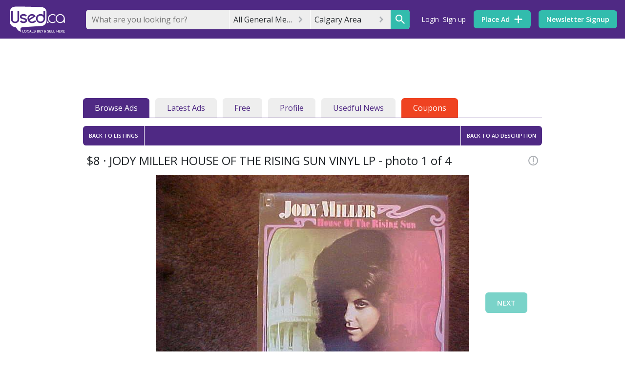

--- FILE ---
content_type: text/html; charset=utf-8
request_url: https://www.usedcalgary.com/general-merchandise/26909676/photos?i=0
body_size: 91626
content:
<!DOCTYPE html><html><head><meta charset=utf-8><meta http-equiv=X-UA-Compatible content="IE=edge"><meta name=viewport content="width=device-width,initial-scale=1"><link rel=icon href="//d3ddc8317k5jut.cloudfront.net/logos/bubble.ico?v=1.2.78"><script async src=https://www.googletagservices.com/tag/js/gpt.js></script><!-- Google Ad Manager --><script>window.googletag = window.googletag || {cmd: []};
        googletag.cmd.push(function() {
          googletag.pubads().disableInitialLoad();
        });</script><!-- End Google Ad Manager --><!-- Google Tag Manager --><script>(function(w,d,s,l,i){w[l]=w[l]||[];w[l].push({'gtm.start':
      new Date().getTime(),event:'gtm.js'});var f=d.getElementsByTagName(s)[0],
      j=d.createElement(s),dl=l!='dataLayer'?'&l='+l:'';j.async=true;j.src=
      'https://www.googletagmanager.com/gtm.js?id='+i+dl;f.parentNode.insertBefore(j,f);
      })(window,document,'script','dataLayer','GTM-T7KRX5H');</script><!-- End Google Tag Manager --><!-- amazon apstag library--><script>!function(a9,a,p,s,t,A,g){if(a[a9])return;function q(c,r){a[a9]._Q.push([c,r])}a[a9]={init:function(){q("i",arguments)},fetchBids:function(){q("f",arguments)},setDisplayBids:function(){},targetingKeys:function(){return[]},_Q:[]};A=p.createElement(s);A.async=!0;A.src=t;g=p.getElementsByTagName(s)[0];g.parentNode.insertBefore(A,g)}("apstag",window,document,"script","//c.amazon-adsystem.com/aax2/apstag.js");
        apstag.init({
             pubID: '90c773f4-52b8-433e-bd42-d0ec2cd6470a', //enter your pub ID here as shown above, it must within quotes
             adServer: 'googletag'
        });</script><!-- 
      Google Identity 
      https://developers.google.com/identity/gsi/web/guides/overview
    --><script src=https://accounts.google.com/gsi/client async defer></script><!-- facebook --><script>window.fbAsyncInit = function () {
        FB.init({
          appId: '1633884703534165',
          autoLogAppEvents: true,
          xfbml: true,
          version: 'v7.0'
        })
        FB.AppEvents.logPageView()
      };</script><script async defer crossorigin=anonymous src=https://connect.facebook.net/en_US/sdk.js></script><!-- partner analysis tool --><script async src=https://boot.pbstck.com/v1/tag/2929a6f2-a0b0-4da8-ba8e-9bd7805b96e3></script><!-- mailchimp --><script id=mcjs>!function(c,h,i,m,p){m=c.createElement(h),p=c.getElementsByTagName(h)[0],m.async=1,m.src=i,p.parentNode.insertBefore(m,p)}(document,"script","https://chimpstatic.com/mcjs-connected/js/users/939e09a379cbbbe73990c8979/073281fd75d05b4c966c73a6b.js");</script><title>JODY MILLER HOUSE OF THE RISING SUN VINYL LP | Classifieds for Jobs, Rentals, Cars, Furniture and Free Stuff</title> <link used-meta="ssr" rel="preconnect" href="https://pub-api.used.ca"><link used-meta="ssr" rel="canonical" href="https://www.usedcalgary.com/lp-record/26909676"> <meta used-meta="ssr" property="og:type" content="og:product"><meta used-meta="ssr" property="og:title" content="JODY MILLER HOUSE OF THE RISING SUN VINYL LP"><meta used-meta="ssr" property="og:description" content="THIS VINYL RECORD ALBUM, HOUSE OF THE RISING SUN BY JODY MILLER, WAS RELEASED BY EPIC RECORDS IN 1974.  ITS NUMBER IS KE-32569.  IT FEATURES THE HIT SONGS HOUSE OF THE RISING SUN, NATURAL WOMAN AND LET ME BE THERE.  BOTH THE SLEAVE AND RECORD ARE IN GOOD CONDITION.  
FOR OTHER RECORDS, ANTIQUES, VINTAGE COLLECTABLES AND ITEMS OF HOUSEHOLD INTEREST, PLEASE VISIT MY OTHER ADS."><meta used-meta="ssr" property="og:url" content="https://www.usedcalgary.com/lp-record/26909676"><meta used-meta="ssr" property="og:image" content="https://image1.used.ca/51466465_614.jpg"><meta used-meta="ssr" property="og:image:type" content="image/jpeg"><meta used-meta="ssr" property="twitter:site" content="@usedcanada"><meta used-meta="ssr" data-vmid="description" name="description" content="THIS VINYL RECORD ALBUM, HOUSE OF THE RISING SUN BY JODY MILLER, WAS RELEASED BY EPIC RECORDS IN 1974.  ITS NUMBER IS KE-32569.  IT FEATURES THE HIT SONGS HOUSE OF THE RISING SUN, NATURAL WOMAN AND LE..."> <link rel="preload" href="/css/leaflet-vendors.02d743b0.css" as="style"><link rel="preload" href="/js/leaflet-vendors.6e0fb043.js" as="script"><link rel="preload" href="/css/resuable-vendors.64ceebe8.css" as="style"><link rel="preload" href="/js/resuable-vendors.1269ce15.js" as="script"><link rel="preload" href="/js/chunk-vendors.ebedf9ca.js" as="script"><link rel="preload" href="/css/app.0a02016d.css" as="style"><link rel="preload" href="/js/app.ae8effd2.js" as="script"><link rel="preload" href="/js/chunk-2d0a480a.2d9e92eb.js" as="script"><link rel="preload" href="/css/chunk-dd4ad43e.0ceef8e3.css" as="style"><link rel="preload" href="/js/chunk-dd4ad43e.8f8de658.js" as="script"><link rel="preload" href="/css/usedview.d695bd4a.css" as="style"><link rel="preload" href="/js/usedview.72934d15.js" as="script"><link rel="preload" href="/css/photogallery.7b6f7266.css" as="style"><link rel="preload" href="/js/photogallery.870adac8.js" as="script"><link rel="prefetch" href="/adblockcheck/ads-prebid.js"><link rel="prefetch" href="/css/alertmessages.76d99968.css"><link rel="prefetch" href="/css/alerts.9dbb0162.css"><link rel="prefetch" href="/css/alerts.place.5aad7240.css"><link rel="prefetch" href="/css/auth.loading.d695bd4a.css"><link rel="prefetch" href="/css/browse.a80376a9.css"><link rel="prefetch" href="/css/browse.listing.36fa1d54.css"><link rel="prefetch" href="/css/checkout.ad2f9816.css"><link rel="prefetch" href="/css/chunk-04332184.884ab90e.css"><link rel="prefetch" href="/css/chunk-103e1944.8e167571.css"><link rel="prefetch" href="/css/chunk-9ff00de4.14e54c3b.css"><link rel="prefetch" href="/css/chunk-bd9d45cc.890b689e.css"><link rel="prefetch" href="/css/chunk-bf006226.1820eff9.css"><link rel="prefetch" href="/css/chunk-ce1b1b78.4df2aa21.css"><link rel="prefetch" href="/css/chunk-d3027e34.9c8d82ce.css"><link rel="prefetch" href="/css/chunk-e54854a6.9275d508.css"><link rel="prefetch" href="/css/dashboard.73882b9d.css"><link rel="prefetch" href="/css/favourites.de6d5d83.css"><link rel="prefetch" href="/css/home.7f469525.css"><link rel="prefetch" href="/css/login.118f7af1.css"><link rel="prefetch" href="/css/myusedviews.2f1630b6.css"><link rel="prefetch" href="/css/new.article.27fc3af5.css"><link rel="prefetch" href="/css/news.listing.0199e428.css"><link rel="prefetch" href="/css/password.8e167571.css"><link rel="prefetch" href="/css/place.884ab90e.css"><link rel="prefetch" href="/css/public.profile.f8985418.css"><link rel="prefetch" href="/css/redirect.7f469525.css"><link rel="prefetch" href="/css/region.home.7f469525.css"><link rel="prefetch" href="/css/renew.f881abd2.css"><link rel="prefetch" href="/css/search.9275d508.css"><link rel="prefetch" href="/css/select.category.16b1ac7b.css"><link rel="prefetch" href="/css/settings.bb07358b.css"><link rel="prefetch" href="/css/signup.118f7af1.css"><link rel="prefetch" href="/css/usedview.detail.4b8c7ea9.css"><link rel="prefetch" href="/css/user.b1eaf5c2.css"><link rel="prefetch" href="/js/alertmessages.f255e15c.js"><link rel="prefetch" href="/js/alerts.1d1fedd7.js"><link rel="prefetch" href="/js/alerts.place.fd3e771b.js"><link rel="prefetch" href="/js/auth.loading.e73d05cb.js"><link rel="prefetch" href="/js/browse.d820be16.js"><link rel="prefetch" href="/js/browse.listing.4d280c4c.js"><link rel="prefetch" href="/js/browse.map.7449c1fd.js"><link rel="prefetch" href="/js/checkout.3ed707e1.js"><link rel="prefetch" href="/js/chunk-04332184.576f25c0.js"><link rel="prefetch" href="/js/chunk-103e1944.c5f616d5.js"><link rel="prefetch" href="/js/chunk-2d0b9435.e74d68f8.js"><link rel="prefetch" href="/js/chunk-2d0f024e.1be757ca.js"><link rel="prefetch" href="/js/chunk-2d207705.b8ebe7f7.js"><link rel="prefetch" href="/js/chunk-3028ec96.37f36ca0.js"><link rel="prefetch" href="/js/chunk-86f0709e.922b2f85.js"><link rel="prefetch" href="/js/chunk-9ff00de4.dbb091ad.js"><link rel="prefetch" href="/js/chunk-bd9d45cc.2f266e9e.js"><link rel="prefetch" href="/js/chunk-bf006226.a9a23d51.js"><link rel="prefetch" href="/js/chunk-ce1b1b78.2feeca6e.js"><link rel="prefetch" href="/js/chunk-d3027e34.18922cc6.js"><link rel="prefetch" href="/js/chunk-e54854a6.b1a3de4a.js"><link rel="prefetch" href="/js/dashboard.b8c4abf4.js"><link rel="prefetch" href="/js/favourites.fca69193.js"><link rel="prefetch" href="/js/home.fbb9d688.js"><link rel="prefetch" href="/js/login.78836f54.js"><link rel="prefetch" href="/js/myusedviews.8be83b25.js"><link rel="prefetch" href="/js/new.article.9c428d3f.js"><link rel="prefetch" href="/js/news.b7da0142.js"><link rel="prefetch" href="/js/news.listing.db4e2d29.js"><link rel="prefetch" href="/js/notfound.692cd4ba.js"><link rel="prefetch" href="/js/password.5bd2fd28.js"><link rel="prefetch" href="/js/place.7f1a9b92.js"><link rel="prefetch" href="/js/public.profile.80f2d92d.js"><link rel="prefetch" href="/js/redirect.24939e10.js"><link rel="prefetch" href="/js/region.83fc53f7.js"><link rel="prefetch" href="/js/region.home.42a1c8e2.js"><link rel="prefetch" href="/js/renew.c001b0c6.js"><link rel="prefetch" href="/js/search.b78639bd.js"><link rel="prefetch" href="/js/select.category.1a98b91a.js"><link rel="prefetch" href="/js/settings.6885592b.js"><link rel="prefetch" href="/js/signup.8a540eb1.js"><link rel="prefetch" href="/js/usedview.detail.1642ea9e.js"><link rel="prefetch" href="/js/user.2925691b.js"> <link rel="stylesheet" href="/css/leaflet-vendors.02d743b0.css"><link rel="stylesheet" href="/css/resuable-vendors.64ceebe8.css"><link rel="stylesheet" href="/css/app.0a02016d.css"><link rel="stylesheet" href="/css/chunk-dd4ad43e.0ceef8e3.css"><link rel="stylesheet" href="/css/usedview.d695bd4a.css"><link rel="stylesheet" href="/css/photogallery.7b6f7266.css"><style data-vue-ssr-id="1e1c37cc:0 1e1c37cc:1 5a56f4f6:0 4ac7542a:0 76e8d926:0 97eb1928:0 4c1de402:0 efadfd0a:0 7dbdc3c7:0 58e6e9e7:0 3b3f042a:0 c921c2d8:0 70a54bbe:0 e6f9fa62:0">@import url(https://fonts.googleapis.com/css?family=Open+Sans:300,400,600,700,800&display=swap);
.emoji-select[data-v-fb583ba2]{position:absolute;min-height:0;top:3rem;z-index:1;max-height:30vh;overflow:hidden}.emoji-select[data-v-fb583ba2]:hover{overflow:auto}.form-input-switch{background-color:#4f2984;-webkit-transition-property:background-color;transition-property:background-color;-webkit-transition-duration:.25s;transition-duration:.25s;-webkit-transition-timing-function:ease-in-out;transition-timing-function:ease-in-out}.form-input-switch-circle{background-color:#fff;-webkit-transition-property:left;transition-property:left;-webkit-transition-duration:.1s;transition-duration:.1s;-webkit-transition-timing-function:ease-in-out;transition-timing-function:ease-in-out;position:relative}.form-input-combo-field{display:-webkit-box;display:-ms-flexbox;display:flex;-webkit-box-align:center;-ms-flex-align:center;align-items:center}.form-input-combo .form-input-combo-field{-ms-flex-wrap:wrap;flex-wrap:wrap}.form-input-combo .form-input-combo-field .form-input-text,.form-input-combo .form-input-combo-field .form-input-text:focus{background-color:transparent}.form-input-combo-multiple{display:-webkit-box;display:-ms-flexbox;display:flex;-ms-flex-wrap:wrap;flex-wrap:wrap;width:auto}.form-input-combo .form-input-combo-options{max-height:60vh;overflow:auto}.form-input-combo .form-input-combo-options .form-input-option{display:-webkit-box;display:-ms-flexbox;display:flex;-webkit-box-align:center;-ms-flex-align:center;align-items:center;-webkit-box-pack:justify;-ms-flex-pack:justify;justify-content:space-between}.form-input-combo .form-input-combo-options .form-input-option:hover{background-color:#eee}.u-menu[data-v-2f0330be]{position:relative}.u-menu-options[data-v-2f0330be]{position:absolute;width:100%;margin-top:.5rem;margin-bottom:.5rem;height:auto;left:50%;-webkit-transform:translateX(-50%);transform:translateX(-50%);z-index:9000}.calendar-md{width:45%}.calendar-sm{width:35%}.calendar-lg{width:100%}.chip-area{padding:.5% .5%;display:block;min-height:5vh}.chip-light{background-color:#eee}.v-enter-active,.v-leave-active{-webkit-transition:opacity .25s ease;transition:opacity .25s ease}.v-enter,.v-leave-to{opacity:0}*,:after,:before{-webkit-box-sizing:border-box;box-sizing:border-box}html{font-family:sans-serif;line-height:1.15;-webkit-text-size-adjust:100%;-webkit-tap-highlight-color:rgba(0,0,0,0)}article,aside,figcaption,figure,footer,header,hgroup,main,nav,section{display:block}body{margin:0;font-family:Open Sans,-apple-system,BlinkMacSystemFont,Segoe UI,Roboto,Helvetica Neue,Arial,Noto Sans,sans-serif,Apple Color Emoji,Segoe UI Emoji,Segoe UI Symbol,Noto Color Emoji;font-size:1rem;font-weight:400;line-height:1.5;color:#212529;text-align:left;background-color:#fff}[tabindex="-1"]:focus{outline:0!important}hr{-webkit-box-sizing:content-box;box-sizing:content-box;height:0;overflow:visible}.h1,.h2,.h3,.h4,.h5,.h6,h1,h2,h3,h4,h5,h6{margin-top:0;margin-bottom:.5rem}p{margin-top:0;margin-bottom:1rem}abbr[data-original-title],abbr[title]{text-decoration:underline;-webkit-text-decoration:underline dotted;text-decoration:underline dotted;cursor:help;border-bottom:0;-webkit-text-decoration-skip-ink:none;text-decoration-skip-ink:none}address{font-style:normal;line-height:inherit}address,dl,ol,ul{margin-bottom:1rem}dl,ol,ul{margin-top:0}ol ol,ol ul,ul ol,ul ul{margin-bottom:0}dt{font-weight:600}dd{margin-bottom:.5rem;margin-left:0}blockquote{margin:0 0 1rem}b,strong{font-weight:700}sub,sup{position:relative;line-height:0;vertical-align:baseline}sub{bottom:-.25em}sup{top:-.5em}a{color:#4f2984;text-decoration:none;background-color:transparent}a:hover{text-decoration:underline}a:not([href]):not([tabindex]),a:not([href]):not([tabindex]):focus,a:not([href]):not([tabindex]):hover{color:inherit;text-decoration:none}a:not([href]):not([tabindex]):focus{outline:0}code,kbd,pre,samp{font-family:Monaco,SFMono-Regular,Menlo,Consolas,Liberation Mono,Courier New,monospace}code{white-space:pre-wrap;font-size:.875rem}pre{margin-top:0;margin-bottom:.5rem;overflow:auto}figure{margin:0 0 1rem}img{border-style:none}img,svg{vertical-align:middle}svg{overflow:hidden}table{bordeu-collapse:collapse}th{text-align:inherit}label{display:inline-block}button{border-radius:0}button:focus{outline:1px dotted;outline:5px auto -webkit-focus-ring-color}button,input,optgroup,select,textarea{margin:0;font-family:inherit;line-height:inherit}button,input{overflow:visible}button,select{text-transform:none}select{word-wrap:normal}[type=button],[type=reset],[type=submit],button{-webkit-appearance:button}[type=button]:not(:disabled),[type=reset]:not(:disabled),[type=submit]:not(:disabled),button:not(:disabled){cursor:pointer}[type=button]::-moz-focus-inner,[type=reset]::-moz-focus-inner,[type=submit]::-moz-focus-inner,button::-moz-focus-inner{padding:0;border-style:none}input[type=checkbox],input[type=radio]{-webkit-box-sizing:border-box;box-sizing:border-box;padding:0}input[type=date],input[type=datetime-local],input[type=month],input[type=time]{-webkit-appearance:listbox}textarea{overflow:auto;resize:vertical}fieldset{min-width:0;padding:0;margin:0;border:0}legend{display:block;width:100%;max-width:100%;padding:0;margin-bottom:.5rem;line-height:inherit;color:inherit;white-space:normal}progress{vertical-align:baseline}[type=number]::-webkit-inner-spin-button,[type=number]::-webkit-outer-spin-button{height:auto}[type=search]{outline-offset:-2px;-webkit-appearance:none}[type=search]::-webkit-search-decoration,select{-webkit-appearance:none}::-webkit-file-upload-button{font:inherit;-webkit-appearance:button}output{display:inline-block}summary{display:list-item;cursor:pointer}template{display:none}[hidden]{display:renone!important}html{-webkit-box-sizing:border-box;box-sizing:border-box;-ms-overflow-style:scrollbar}*,:after,:before{-webkit-box-sizing:inherit;box-sizing:inherit}.container,.container-fluid,.container-lg,.container-md,.container-sm,.container-xl{width:100%;padding-right:0;padding-left:0;margin-right:auto;margin-left:auto}@media(min-width:576px){.container,.container-sm{max-width:540px}}@media(min-width:768px){.container,.container-md,.container-sm{max-width:540px}}@media(min-width:972px){.container,.container-lg,.container-md,.container-sm{max-width:1368px}}@media(min-width:1200px){.container,.container-lg,.container-md,.container-sm,.container-xl{max-width:1368px}}.row{display:-webkit-box;display:-ms-flexbox;display:flex;-ms-flex-wrap:wrap;flex-wrap:wrap}.no-gutters,.row{margin-right:0;margin-left:0}.no-gutters>.col,.no-gutters>[class*=col-]{padding-right:0;padding-left:0}.col,.col-1,.col-2,.col-3,.col-4,.col-5,.col-6,.col-7,.col-8,.col-9,.col-10,.col-11,.col-12,.col-auto,.col-lg,.col-lg-1,.col-lg-2,.col-lg-3,.col-lg-4,.col-lg-5,.col-lg-6,.col-lg-7,.col-lg-8,.col-lg-9,.col-lg-10,.col-lg-11,.col-lg-12,.col-lg-auto,.col-md,.col-md-1,.col-md-2,.col-md-3,.col-md-4,.col-md-5,.col-md-6,.col-md-7,.col-md-8,.col-md-9,.col-md-10,.col-md-11,.col-md-12,.col-md-auto,.col-sm,.col-sm-1,.col-sm-2,.col-sm-3,.col-sm-4,.col-sm-5,.col-sm-6,.col-sm-7,.col-sm-8,.col-sm-9,.col-sm-10,.col-sm-11,.col-sm-12,.col-sm-auto,.col-xl,.col-xl-1,.col-xl-2,.col-xl-3,.col-xl-4,.col-xl-5,.col-xl-6,.col-xl-7,.col-xl-8,.col-xl-9,.col-xl-10,.col-xl-11,.col-xl-12,.col-xl-auto{position:relative;width:100%;padding-right:0;padding-left:0}.col{-ms-flex-preferred-size:0;flex-basis:0;-webkit-box-flex:1;-ms-flex-positive:1;flex-grow:1;max-width:100%}.row-cols-1>*{-webkit-box-flex:0;-ms-flex:0 0 100%;flex:0 0 100%;max-width:100%}.row-cols-2>*{-webkit-box-flex:0;-ms-flex:0 0 50%;flex:0 0 50%;max-width:50%}.row-cols-3>*{-webkit-box-flex:0;-ms-flex:0 0 33.3333333333%;flex:0 0 33.3333333333%;max-width:33.3333333333%}.row-cols-4>*{-webkit-box-flex:0;-ms-flex:0 0 25%;flex:0 0 25%;max-width:25%}.row-cols-5>*{-webkit-box-flex:0;-ms-flex:0 0 20%;flex:0 0 20%;max-width:20%}.row-cols-6>*{-webkit-box-flex:0;-ms-flex:0 0 16.6666666667%;flex:0 0 16.6666666667%;max-width:16.6666666667%}.col-auto{-ms-flex:0 0 auto;-webkit-box-flex:0;flex:0 0 auto;width:auto;max-width:100%}.col-1,.col-auto{-webkit-box-flex:0}.col-1{-ms-flex:0 0 8.3333333333%;-webkit-box-flex:0;flex:0 0 8.3333333333%;max-width:8.3333333333%}.col-2{-ms-flex:0 0 16.6666666667%;-webkit-box-flex:0;flex:0 0 16.6666666667%;max-width:16.6666666667%}.col-2,.col-3{-webkit-box-flex:0}.col-3{-ms-flex:0 0 25%;-webkit-box-flex:0;flex:0 0 25%;max-width:25%}.col-4{-ms-flex:0 0 33.3333333333%;-webkit-box-flex:0;flex:0 0 33.3333333333%;max-width:33.3333333333%}.col-4,.col-5{-webkit-box-flex:0}.col-5{-ms-flex:0 0 41.6666666667%;-webkit-box-flex:0;flex:0 0 41.6666666667%;max-width:41.6666666667%}.col-6{-ms-flex:0 0 50%;-webkit-box-flex:0;flex:0 0 50%;max-width:50%}.col-6,.col-7{-webkit-box-flex:0}.col-7{-ms-flex:0 0 58.3333333333%;-webkit-box-flex:0;flex:0 0 58.3333333333%;max-width:58.3333333333%}.col-8{-ms-flex:0 0 66.6666666667%;-webkit-box-flex:0;flex:0 0 66.6666666667%;max-width:66.6666666667%}.col-8,.col-9{-webkit-box-flex:0}.col-9{-ms-flex:0 0 75%;-webkit-box-flex:0;flex:0 0 75%;max-width:75%}.col-10{-ms-flex:0 0 83.3333333333%;-webkit-box-flex:0;flex:0 0 83.3333333333%;max-width:83.3333333333%}.col-10,.col-11{-webkit-box-flex:0}.col-11{-ms-flex:0 0 91.6666666667%;-webkit-box-flex:0;flex:0 0 91.6666666667%;max-width:91.6666666667%}.col-12{-webkit-box-flex:0;-ms-flex:0 0 100%;flex:0 0 100%;max-width:100%}.order-first{-webkit-box-ordinal-group:0;-ms-flex-order:-1;order:-1}.order-last{-webkit-box-ordinal-group:14;-ms-flex-order:13;order:13}.order-0{-webkit-box-ordinal-group:1;-ms-flex-order:0;order:0}.order-1{-webkit-box-ordinal-group:2;-ms-flex-order:1;order:1}.order-2{-webkit-box-ordinal-group:3;-ms-flex-order:2;order:2}.order-3{-webkit-box-ordinal-group:4;-ms-flex-order:3;order:3}.order-4{-webkit-box-ordinal-group:5;-ms-flex-order:4;order:4}.order-5{-webkit-box-ordinal-group:6;-ms-flex-order:5;order:5}.order-6{-webkit-box-ordinal-group:7;-ms-flex-order:6;order:6}.order-7{-webkit-box-ordinal-group:8;-ms-flex-order:7;order:7}.order-8{-webkit-box-ordinal-group:9;-ms-flex-order:8;order:8}.order-9{-webkit-box-ordinal-group:10;-ms-flex-order:9;order:9}.order-10{-webkit-box-ordinal-group:11;-ms-flex-order:10;order:10}.order-11{-webkit-box-ordinal-group:12;-ms-flex-order:11;order:11}.order-12{-webkit-box-ordinal-group:13;-ms-flex-order:12;order:12}.offset-1{margin-left:8.3333333333%}.offset-2{margin-left:16.6666666667%}.offset-3{margin-left:25%}.offset-4{margin-left:33.3333333333%}.offset-5{margin-left:41.6666666667%}.offset-6{margin-left:50%}.offset-7{margin-left:58.3333333333%}.offset-8{margin-left:66.6666666667%}.offset-9{margin-left:75%}.offset-10{margin-left:83.3333333333%}.offset-11{margin-left:91.6666666667%}@media(min-width:576px){.col-sm{-ms-flex-preferred-size:0;flex-basis:0;-webkit-box-flex:1;-ms-flex-positive:1;flex-grow:1;max-width:100%}.row-cols-sm-1>*{-webkit-box-flex:0;-ms-flex:0 0 100%;flex:0 0 100%;max-width:100%}.row-cols-sm-2>*{-webkit-box-flex:0;-ms-flex:0 0 50%;flex:0 0 50%;max-width:50%}.row-cols-sm-3>*{-webkit-box-flex:0;-ms-flex:0 0 33.3333333333%;flex:0 0 33.3333333333%;max-width:33.3333333333%}.row-cols-sm-4>*{-webkit-box-flex:0;-ms-flex:0 0 25%;flex:0 0 25%;max-width:25%}.row-cols-sm-5>*{-webkit-box-flex:0;-ms-flex:0 0 20%;flex:0 0 20%;max-width:20%}.row-cols-sm-6>*{-webkit-box-flex:0;-ms-flex:0 0 16.6666666667%;flex:0 0 16.6666666667%;max-width:16.6666666667%}.col-sm-auto{-webkit-box-flex:0;-ms-flex:0 0 auto;flex:0 0 auto;width:auto;max-width:100%}.col-sm-1{-webkit-box-flex:0;-ms-flex:0 0 8.3333333333%;flex:0 0 8.3333333333%;max-width:8.3333333333%}.col-sm-2{-webkit-box-flex:0;-ms-flex:0 0 16.6666666667%;flex:0 0 16.6666666667%;max-width:16.6666666667%}.col-sm-3{-webkit-box-flex:0;-ms-flex:0 0 25%;flex:0 0 25%;max-width:25%}.col-sm-4{-webkit-box-flex:0;-ms-flex:0 0 33.3333333333%;flex:0 0 33.3333333333%;max-width:33.3333333333%}.col-sm-5{-webkit-box-flex:0;-ms-flex:0 0 41.6666666667%;flex:0 0 41.6666666667%;max-width:41.6666666667%}.col-sm-6{-webkit-box-flex:0;-ms-flex:0 0 50%;flex:0 0 50%;max-width:50%}.col-sm-7{-webkit-box-flex:0;-ms-flex:0 0 58.3333333333%;flex:0 0 58.3333333333%;max-width:58.3333333333%}.col-sm-8{-webkit-box-flex:0;-ms-flex:0 0 66.6666666667%;flex:0 0 66.6666666667%;max-width:66.6666666667%}.col-sm-9{-webkit-box-flex:0;-ms-flex:0 0 75%;flex:0 0 75%;max-width:75%}.col-sm-10{-webkit-box-flex:0;-ms-flex:0 0 83.3333333333%;flex:0 0 83.3333333333%;max-width:83.3333333333%}.col-sm-11{-webkit-box-flex:0;-ms-flex:0 0 91.6666666667%;flex:0 0 91.6666666667%;max-width:91.6666666667%}.col-sm-12{-webkit-box-flex:0;-ms-flex:0 0 100%;flex:0 0 100%;max-width:100%}.order-sm-first{-webkit-box-ordinal-group:0;-ms-flex-order:-1;order:-1}.order-sm-last{-webkit-box-ordinal-group:14;-ms-flex-order:13;order:13}.order-sm-0{-webkit-box-ordinal-group:1;-ms-flex-order:0;order:0}.order-sm-1{-webkit-box-ordinal-group:2;-ms-flex-order:1;order:1}.order-sm-2{-webkit-box-ordinal-group:3;-ms-flex-order:2;order:2}.order-sm-3{-webkit-box-ordinal-group:4;-ms-flex-order:3;order:3}.order-sm-4{-webkit-box-ordinal-group:5;-ms-flex-order:4;order:4}.order-sm-5{-webkit-box-ordinal-group:6;-ms-flex-order:5;order:5}.order-sm-6{-webkit-box-ordinal-group:7;-ms-flex-order:6;order:6}.order-sm-7{-webkit-box-ordinal-group:8;-ms-flex-order:7;order:7}.order-sm-8{-webkit-box-ordinal-group:9;-ms-flex-order:8;order:8}.order-sm-9{-webkit-box-ordinal-group:10;-ms-flex-order:9;order:9}.order-sm-10{-webkit-box-ordinal-group:11;-ms-flex-order:10;order:10}.order-sm-11{-webkit-box-ordinal-group:12;-ms-flex-order:11;order:11}.order-sm-12{-webkit-box-ordinal-group:13;-ms-flex-order:12;order:12}.offset-sm-0{margin-left:0}.offset-sm-1{margin-left:8.3333333333%}.offset-sm-2{margin-left:16.6666666667%}.offset-sm-3{margin-left:25%}.offset-sm-4{margin-left:33.3333333333%}.offset-sm-5{margin-left:41.6666666667%}.offset-sm-6{margin-left:50%}.offset-sm-7{margin-left:58.3333333333%}.offset-sm-8{margin-left:66.6666666667%}.offset-sm-9{margin-left:75%}.offset-sm-10{margin-left:83.3333333333%}.offset-sm-11{margin-left:91.6666666667%}}@media(min-width:768px){.col-md{-ms-flex-preferred-size:0;flex-basis:0;-webkit-box-flex:1;-ms-flex-positive:1;flex-grow:1;max-width:100%}.row-cols-md-1>*{-webkit-box-flex:0;-ms-flex:0 0 100%;flex:0 0 100%;max-width:100%}.row-cols-md-2>*{-webkit-box-flex:0;-ms-flex:0 0 50%;flex:0 0 50%;max-width:50%}.row-cols-md-3>*{-webkit-box-flex:0;-ms-flex:0 0 33.3333333333%;flex:0 0 33.3333333333%;max-width:33.3333333333%}.row-cols-md-4>*{-webkit-box-flex:0;-ms-flex:0 0 25%;flex:0 0 25%;max-width:25%}.row-cols-md-5>*{-webkit-box-flex:0;-ms-flex:0 0 20%;flex:0 0 20%;max-width:20%}.row-cols-md-6>*{-webkit-box-flex:0;-ms-flex:0 0 16.6666666667%;flex:0 0 16.6666666667%;max-width:16.6666666667%}.col-md-auto{-webkit-box-flex:0;-ms-flex:0 0 auto;flex:0 0 auto;width:auto;max-width:100%}.col-md-1{-webkit-box-flex:0;-ms-flex:0 0 8.3333333333%;flex:0 0 8.3333333333%;max-width:8.3333333333%}.col-md-2{-webkit-box-flex:0;-ms-flex:0 0 16.6666666667%;flex:0 0 16.6666666667%;max-width:16.6666666667%}.col-md-3{-webkit-box-flex:0;-ms-flex:0 0 25%;flex:0 0 25%;max-width:25%}.col-md-4{-webkit-box-flex:0;-ms-flex:0 0 33.3333333333%;flex:0 0 33.3333333333%;max-width:33.3333333333%}.col-md-5{-webkit-box-flex:0;-ms-flex:0 0 41.6666666667%;flex:0 0 41.6666666667%;max-width:41.6666666667%}.col-md-6{-webkit-box-flex:0;-ms-flex:0 0 50%;flex:0 0 50%;max-width:50%}.col-md-7{-webkit-box-flex:0;-ms-flex:0 0 58.3333333333%;flex:0 0 58.3333333333%;max-width:58.3333333333%}.col-md-8{-webkit-box-flex:0;-ms-flex:0 0 66.6666666667%;flex:0 0 66.6666666667%;max-width:66.6666666667%}.col-md-9{-webkit-box-flex:0;-ms-flex:0 0 75%;flex:0 0 75%;max-width:75%}.col-md-10{-webkit-box-flex:0;-ms-flex:0 0 83.3333333333%;flex:0 0 83.3333333333%;max-width:83.3333333333%}.col-md-11{-webkit-box-flex:0;-ms-flex:0 0 91.6666666667%;flex:0 0 91.6666666667%;max-width:91.6666666667%}.col-md-12{-webkit-box-flex:0;-ms-flex:0 0 100%;flex:0 0 100%;max-width:100%}.order-md-first{-webkit-box-ordinal-group:0;-ms-flex-order:-1;order:-1}.order-md-last{-webkit-box-ordinal-group:14;-ms-flex-order:13;order:13}.order-md-0{-webkit-box-ordinal-group:1;-ms-flex-order:0;order:0}.order-md-1{-webkit-box-ordinal-group:2;-ms-flex-order:1;order:1}.order-md-2{-webkit-box-ordinal-group:3;-ms-flex-order:2;order:2}.order-md-3{-webkit-box-ordinal-group:4;-ms-flex-order:3;order:3}.order-md-4{-webkit-box-ordinal-group:5;-ms-flex-order:4;order:4}.order-md-5{-webkit-box-ordinal-group:6;-ms-flex-order:5;order:5}.order-md-6{-webkit-box-ordinal-group:7;-ms-flex-order:6;order:6}.order-md-7{-webkit-box-ordinal-group:8;-ms-flex-order:7;order:7}.order-md-8{-webkit-box-ordinal-group:9;-ms-flex-order:8;order:8}.order-md-9{-webkit-box-ordinal-group:10;-ms-flex-order:9;order:9}.order-md-10{-webkit-box-ordinal-group:11;-ms-flex-order:10;order:10}.order-md-11{-webkit-box-ordinal-group:12;-ms-flex-order:11;order:11}.order-md-12{-webkit-box-ordinal-group:13;-ms-flex-order:12;order:12}.offset-md-0{margin-left:0}.offset-md-1{margin-left:8.3333333333%}.offset-md-2{margin-left:16.6666666667%}.offset-md-3{margin-left:25%}.offset-md-4{margin-left:33.3333333333%}.offset-md-5{margin-left:41.6666666667%}.offset-md-6{margin-left:50%}.offset-md-7{margin-left:58.3333333333%}.offset-md-8{margin-left:66.6666666667%}.offset-md-9{margin-left:75%}.offset-md-10{margin-left:83.3333333333%}.offset-md-11{margin-left:91.6666666667%}}@media(min-width:972px){.col-lg{-ms-flex-preferred-size:0;flex-basis:0;-webkit-box-flex:1;-ms-flex-positive:1;flex-grow:1;max-width:100%}.row-cols-lg-1>*{-webkit-box-flex:0;-ms-flex:0 0 100%;flex:0 0 100%;max-width:100%}.row-cols-lg-2>*{-webkit-box-flex:0;-ms-flex:0 0 50%;flex:0 0 50%;max-width:50%}.row-cols-lg-3>*{-webkit-box-flex:0;-ms-flex:0 0 33.3333333333%;flex:0 0 33.3333333333%;max-width:33.3333333333%}.row-cols-lg-4>*{-webkit-box-flex:0;-ms-flex:0 0 25%;flex:0 0 25%;max-width:25%}.row-cols-lg-5>*{-webkit-box-flex:0;-ms-flex:0 0 20%;flex:0 0 20%;max-width:20%}.row-cols-lg-6>*{-webkit-box-flex:0;-ms-flex:0 0 16.6666666667%;flex:0 0 16.6666666667%;max-width:16.6666666667%}.col-lg-auto{-webkit-box-flex:0;-ms-flex:0 0 auto;flex:0 0 auto;width:auto;max-width:100%}.col-lg-1{-webkit-box-flex:0;-ms-flex:0 0 8.3333333333%;flex:0 0 8.3333333333%;max-width:8.3333333333%}.col-lg-2{-webkit-box-flex:0;-ms-flex:0 0 16.6666666667%;flex:0 0 16.6666666667%;max-width:16.6666666667%}.col-lg-3{-webkit-box-flex:0;-ms-flex:0 0 25%;flex:0 0 25%;max-width:25%}.col-lg-4{-webkit-box-flex:0;-ms-flex:0 0 33.3333333333%;flex:0 0 33.3333333333%;max-width:33.3333333333%}.col-lg-5{-webkit-box-flex:0;-ms-flex:0 0 41.6666666667%;flex:0 0 41.6666666667%;max-width:41.6666666667%}.col-lg-6{-webkit-box-flex:0;-ms-flex:0 0 50%;flex:0 0 50%;max-width:50%}.col-lg-7{-webkit-box-flex:0;-ms-flex:0 0 58.3333333333%;flex:0 0 58.3333333333%;max-width:58.3333333333%}.col-lg-8{-webkit-box-flex:0;-ms-flex:0 0 66.6666666667%;flex:0 0 66.6666666667%;max-width:66.6666666667%}.col-lg-9{-webkit-box-flex:0;-ms-flex:0 0 75%;flex:0 0 75%;max-width:75%}.col-lg-10{-webkit-box-flex:0;-ms-flex:0 0 83.3333333333%;flex:0 0 83.3333333333%;max-width:83.3333333333%}.col-lg-11{-webkit-box-flex:0;-ms-flex:0 0 91.6666666667%;flex:0 0 91.6666666667%;max-width:91.6666666667%}.col-lg-12{-webkit-box-flex:0;-ms-flex:0 0 100%;flex:0 0 100%;max-width:100%}.order-lg-first{-webkit-box-ordinal-group:0;-ms-flex-order:-1;order:-1}.order-lg-last{-webkit-box-ordinal-group:14;-ms-flex-order:13;order:13}.order-lg-0{-webkit-box-ordinal-group:1;-ms-flex-order:0;order:0}.order-lg-1{-webkit-box-ordinal-group:2;-ms-flex-order:1;order:1}.order-lg-2{-webkit-box-ordinal-group:3;-ms-flex-order:2;order:2}.order-lg-3{-webkit-box-ordinal-group:4;-ms-flex-order:3;order:3}.order-lg-4{-webkit-box-ordinal-group:5;-ms-flex-order:4;order:4}.order-lg-5{-webkit-box-ordinal-group:6;-ms-flex-order:5;order:5}.order-lg-6{-webkit-box-ordinal-group:7;-ms-flex-order:6;order:6}.order-lg-7{-webkit-box-ordinal-group:8;-ms-flex-order:7;order:7}.order-lg-8{-webkit-box-ordinal-group:9;-ms-flex-order:8;order:8}.order-lg-9{-webkit-box-ordinal-group:10;-ms-flex-order:9;order:9}.order-lg-10{-webkit-box-ordinal-group:11;-ms-flex-order:10;order:10}.order-lg-11{-webkit-box-ordinal-group:12;-ms-flex-order:11;order:11}.order-lg-12{-webkit-box-ordinal-group:13;-ms-flex-order:12;order:12}.offset-lg-0{margin-left:0}.offset-lg-1{margin-left:8.3333333333%}.offset-lg-2{margin-left:16.6666666667%}.offset-lg-3{margin-left:25%}.offset-lg-4{margin-left:33.3333333333%}.offset-lg-5{margin-left:41.6666666667%}.offset-lg-6{margin-left:50%}.offset-lg-7{margin-left:58.3333333333%}.offset-lg-8{margin-left:66.6666666667%}.offset-lg-9{margin-left:75%}.offset-lg-10{margin-left:83.3333333333%}.offset-lg-11{margin-left:91.6666666667%}}@media(min-width:1200px){.col-xl{-ms-flex-preferred-size:0;flex-basis:0;-webkit-box-flex:1;-ms-flex-positive:1;flex-grow:1;max-width:100%}.row-cols-xl-1>*{-webkit-box-flex:0;-ms-flex:0 0 100%;flex:0 0 100%;max-width:100%}.row-cols-xl-2>*{-webkit-box-flex:0;-ms-flex:0 0 50%;flex:0 0 50%;max-width:50%}.row-cols-xl-3>*{-webkit-box-flex:0;-ms-flex:0 0 33.3333333333%;flex:0 0 33.3333333333%;max-width:33.3333333333%}.row-cols-xl-4>*{-webkit-box-flex:0;-ms-flex:0 0 25%;flex:0 0 25%;max-width:25%}.row-cols-xl-5>*{-webkit-box-flex:0;-ms-flex:0 0 20%;flex:0 0 20%;max-width:20%}.row-cols-xl-6>*{-webkit-box-flex:0;-ms-flex:0 0 16.6666666667%;flex:0 0 16.6666666667%;max-width:16.6666666667%}.col-xl-auto{-webkit-box-flex:0;-ms-flex:0 0 auto;flex:0 0 auto;width:auto;max-width:100%}.col-xl-1{-webkit-box-flex:0;-ms-flex:0 0 8.3333333333%;flex:0 0 8.3333333333%;max-width:8.3333333333%}.col-xl-2{-webkit-box-flex:0;-ms-flex:0 0 16.6666666667%;flex:0 0 16.6666666667%;max-width:16.6666666667%}.col-xl-3{-webkit-box-flex:0;-ms-flex:0 0 25%;flex:0 0 25%;max-width:25%}.col-xl-4{-webkit-box-flex:0;-ms-flex:0 0 33.3333333333%;flex:0 0 33.3333333333%;max-width:33.3333333333%}.col-xl-5{-webkit-box-flex:0;-ms-flex:0 0 41.6666666667%;flex:0 0 41.6666666667%;max-width:41.6666666667%}.col-xl-6{-webkit-box-flex:0;-ms-flex:0 0 50%;flex:0 0 50%;max-width:50%}.col-xl-7{-webkit-box-flex:0;-ms-flex:0 0 58.3333333333%;flex:0 0 58.3333333333%;max-width:58.3333333333%}.col-xl-8{-webkit-box-flex:0;-ms-flex:0 0 66.6666666667%;flex:0 0 66.6666666667%;max-width:66.6666666667%}.col-xl-9{-webkit-box-flex:0;-ms-flex:0 0 75%;flex:0 0 75%;max-width:75%}.col-xl-10{-webkit-box-flex:0;-ms-flex:0 0 83.3333333333%;flex:0 0 83.3333333333%;max-width:83.3333333333%}.col-xl-11{-webkit-box-flex:0;-ms-flex:0 0 91.6666666667%;flex:0 0 91.6666666667%;max-width:91.6666666667%}.col-xl-12{-webkit-box-flex:0;-ms-flex:0 0 100%;flex:0 0 100%;max-width:100%}.order-xl-first{-webkit-box-ordinal-group:0;-ms-flex-order:-1;order:-1}.order-xl-last{-webkit-box-ordinal-group:14;-ms-flex-order:13;order:13}.order-xl-0{-webkit-box-ordinal-group:1;-ms-flex-order:0;order:0}.order-xl-1{-webkit-box-ordinal-group:2;-ms-flex-order:1;order:1}.order-xl-2{-webkit-box-ordinal-group:3;-ms-flex-order:2;order:2}.order-xl-3{-webkit-box-ordinal-group:4;-ms-flex-order:3;order:3}.order-xl-4{-webkit-box-ordinal-group:5;-ms-flex-order:4;order:4}.order-xl-5{-webkit-box-ordinal-group:6;-ms-flex-order:5;order:5}.order-xl-6{-webkit-box-ordinal-group:7;-ms-flex-order:6;order:6}.order-xl-7{-webkit-box-ordinal-group:8;-ms-flex-order:7;order:7}.order-xl-8{-webkit-box-ordinal-group:9;-ms-flex-order:8;order:8}.order-xl-9{-webkit-box-ordinal-group:10;-ms-flex-order:9;order:9}.order-xl-10{-webkit-box-ordinal-group:11;-ms-flex-order:10;order:10}.order-xl-11{-webkit-box-ordinal-group:12;-ms-flex-order:11;order:11}.order-xl-12{-webkit-box-ordinal-group:13;-ms-flex-order:12;order:12}.offset-xl-0{margin-left:0}.offset-xl-1{margin-left:8.3333333333%}.offset-xl-2{margin-left:16.6666666667%}.offset-xl-3{margin-left:25%}.offset-xl-4{margin-left:33.3333333333%}.offset-xl-5{margin-left:41.6666666667%}.offset-xl-6{margin-left:50%}.offset-xl-7{margin-left:58.3333333333%}.offset-xl-8{margin-left:66.6666666667%}.offset-xl-9{margin-left:75%}.offset-xl-10{margin-left:83.3333333333%}.offset-xl-11{margin-left:91.6666666667%}}.d-none{display:none!important}.d-inline{display:inline!important}.d-inline-block{display:inline-block!important}.d-block{display:block!important}.d-table{display:table!important}.d-table-row{display:table-row!important}.d-table-cell{display:table-cell!important}.d-flex{display:-webkit-box!important;display:-ms-flexbox!important;display:flex!important}.d-inline-flex{display:-webkit-inline-box!important;display:-ms-inline-flexbox!important;display:inline-flex!important}@media(min-width:576px){.d-sm-none{display:none!important}.d-sm-inline{display:inline!important}.d-sm-inline-block{display:inline-block!important}.d-sm-block{display:block!important}.d-sm-table{display:table!important}.d-sm-table-row{display:table-row!important}.d-sm-table-cell{display:table-cell!important}.d-sm-flex{display:-webkit-box!important;display:-ms-flexbox!important;display:flex!important}.d-sm-inline-flex{display:-webkit-inline-box!important;display:-ms-inline-flexbox!important;display:inline-flex!important}}@media(min-width:768px){.d-md-none{display:none!important}.d-md-inline{display:inline!important}.d-md-inline-block{display:inline-block!important}.d-md-block{display:block!important}.d-md-table{display:table!important}.d-md-table-row{display:table-row!important}.d-md-table-cell{display:table-cell!important}.d-md-flex{display:-webkit-box!important;display:-ms-flexbox!important;display:flex!important}.d-md-inline-flex{display:-webkit-inline-box!important;display:-ms-inline-flexbox!important;display:inline-flex!important}}@media(min-width:972px){.d-lg-none{display:none!important}.d-lg-inline{display:inline!important}.d-lg-inline-block{display:inline-block!important}.d-lg-block{display:block!important}.d-lg-table{display:table!important}.d-lg-table-row{display:table-row!important}.d-lg-table-cell{display:table-cell!important}.d-lg-flex{display:-webkit-box!important;display:-ms-flexbox!important;display:flex!important}.d-lg-inline-flex{display:-webkit-inline-box!important;display:-ms-inline-flexbox!important;display:inline-flex!important}}@media(min-width:1200px){.d-xl-none{display:none!important}.d-xl-inline{display:inline!important}.d-xl-inline-block{display:inline-block!important}.d-xl-block{display:block!important}.d-xl-table{display:table!important}.d-xl-table-row{display:table-row!important}.d-xl-table-cell{display:table-cell!important}.d-xl-flex{display:-webkit-box!important;display:-ms-flexbox!important;display:flex!important}.d-xl-inline-flex{display:-webkit-inline-box!important;display:-ms-inline-flexbox!important;display:inline-flex!important}}@media print{.d-print-none{display:none!important}.d-print-inline{display:inline!important}.d-print-inline-block{display:inline-block!important}.d-print-block{display:block!important}.d-print-table{display:table!important}.d-print-table-row{display:table-row!important}.d-print-table-cell{display:table-cell!important}.d-print-flex{display:-webkit-box!important;display:-ms-flexbox!important;display:flex!important}.d-print-inline-flex{display:-webkit-inline-box!important;display:-ms-inline-flexbox!important;display:inline-flex!important}}.flex-row{-webkit-box-orient:horizontal!important;-ms-flex-direction:row!important;flex-direction:row!important}.flex-column,.flex-row{-webkit-box-direction:normal!important}.flex-column{-webkit-box-orient:vertical!important;-ms-flex-direction:column!important;flex-direction:column!important}.flex-row-reverse{-webkit-box-orient:horizontal!important;-ms-flex-direction:row-reverse!important;flex-direction:row-reverse!important}.flex-column-reverse,.flex-row-reverse{-webkit-box-direction:reverse!important}.flex-column-reverse{-webkit-box-orient:vertical!important;-ms-flex-direction:column-reverse!important;flex-direction:column-reverse!important}.flex-wrap{-ms-flex-wrap:wrap!important;flex-wrap:wrap!important}.flex-nowrap{-ms-flex-wrap:nowrap!important;flex-wrap:nowrap!important}.flex-wrap-reverse{-ms-flex-wrap:wrap-reverse!important;flex-wrap:wrap-reverse!important}.flex-fill{-webkit-box-flex:1!important;-ms-flex:1 1 auto!important;flex:1 1 auto!important}.flex-grow-0{-webkit-box-flex:0!important;-ms-flex-positive:0!important;flex-grow:0!important}.flex-grow-1{-webkit-box-flex:1!important;-ms-flex-positive:1!important;flex-grow:1!important}.flex-shrink-0{-ms-flex-negative:0!important;flex-shrink:0!important}.flex-shrink-1{-ms-flex-negative:1!important;flex-shrink:1!important}.justify-content-start{-webkit-box-pack:start!important;-ms-flex-pack:start!important;justify-content:flex-start!important}.justify-content-end{-webkit-box-pack:end!important;-ms-flex-pack:end!important;justify-content:flex-end!important}.justify-content-center{-webkit-box-pack:center!important;-ms-flex-pack:center!important;justify-content:center!important}.justify-content-between{-webkit-box-pack:justify!important;-ms-flex-pack:justify!important;justify-content:space-between!important}.justify-content-around{-ms-flex-pack:distribute!important;justify-content:space-around!important}.align-items-start{-webkit-box-align:start!important;-ms-flex-align:start!important;align-items:flex-start!important}.align-items-end{-webkit-box-align:end!important;-ms-flex-align:end!important;align-items:flex-end!important}.align-items-center{-webkit-box-align:center!important;-ms-flex-align:center!important;align-items:center!important}.align-items-baseline{-webkit-box-align:baseline!important;-ms-flex-align:baseline!important;align-items:baseline!important}.align-items-stretch{-webkit-box-align:stretch!important;-ms-flex-align:stretch!important;align-items:stretch!important}.align-content-start{-ms-flex-line-pack:start!important;align-content:flex-start!important}.align-content-end{-ms-flex-line-pack:end!important;align-content:flex-end!important}.align-content-center{-ms-flex-line-pack:center!important;align-content:center!important}.align-content-between{-ms-flex-line-pack:justify!important;align-content:space-between!important}.align-content-around{-ms-flex-line-pack:distribute!important;align-content:space-around!important}.align-content-stretch{-ms-flex-line-pack:stretch!important;align-content:stretch!important}.align-self-auto{-ms-flex-item-align:auto!important;align-self:auto!important}.align-self-start{-ms-flex-item-align:start!important;align-self:flex-start!important}.align-self-end{-ms-flex-item-align:end!important;align-self:flex-end!important}.align-self-center{-ms-flex-item-align:center!important;align-self:center!important}.align-self-baseline{-ms-flex-item-align:baseline!important;align-self:baseline!important}.align-self-stretch{-ms-flex-item-align:stretch!important;align-self:stretch!important}@media(min-width:576px){.flex-sm-row{-webkit-box-orient:horizontal!important;-ms-flex-direction:row!important;flex-direction:row!important}.flex-sm-column,.flex-sm-row{-webkit-box-direction:normal!important}.flex-sm-column{-webkit-box-orient:vertical!important;-ms-flex-direction:column!important;flex-direction:column!important}.flex-sm-row-reverse{-webkit-box-orient:horizontal!important;-webkit-box-direction:reverse!important;-ms-flex-direction:row-reverse!important;flex-direction:row-reverse!important}.flex-sm-column-reverse{-webkit-box-orient:vertical!important;-webkit-box-direction:reverse!important;-ms-flex-direction:column-reverse!important;flex-direction:column-reverse!important}.flex-sm-wrap{-ms-flex-wrap:wrap!important;flex-wrap:wrap!important}.flex-sm-nowrap{-ms-flex-wrap:nowrap!important;flex-wrap:nowrap!important}.flex-sm-wrap-reverse{-ms-flex-wrap:wrap-reverse!important;flex-wrap:wrap-reverse!important}.flex-sm-fill{-webkit-box-flex:1!important;-ms-flex:1 1 auto!important;flex:1 1 auto!important}.flex-sm-grow-0{-webkit-box-flex:0!important;-ms-flex-positive:0!important;flex-grow:0!important}.flex-sm-grow-1{-webkit-box-flex:1!important;-ms-flex-positive:1!important;flex-grow:1!important}.flex-sm-shrink-0{-ms-flex-negative:0!important;flex-shrink:0!important}.flex-sm-shrink-1{-ms-flex-negative:1!important;flex-shrink:1!important}.justify-content-sm-start{-webkit-box-pack:start!important;-ms-flex-pack:start!important;justify-content:flex-start!important}.justify-content-sm-end{-webkit-box-pack:end!important;-ms-flex-pack:end!important;justify-content:flex-end!important}.justify-content-sm-center{-webkit-box-pack:center!important;-ms-flex-pack:center!important;justify-content:center!important}.justify-content-sm-between{-webkit-box-pack:justify!important;-ms-flex-pack:justify!important;justify-content:space-between!important}.justify-content-sm-around{-ms-flex-pack:distribute!important;justify-content:space-around!important}.align-items-sm-start{-webkit-box-align:start!important;-ms-flex-align:start!important;align-items:flex-start!important}.align-items-sm-end{-webkit-box-align:end!important;-ms-flex-align:end!important;align-items:flex-end!important}.align-items-sm-center{-webkit-box-align:center!important;-ms-flex-align:center!important;align-items:center!important}.align-items-sm-baseline{-webkit-box-align:baseline!important;-ms-flex-align:baseline!important;align-items:baseline!important}.align-items-sm-stretch{-webkit-box-align:stretch!important;-ms-flex-align:stretch!important;align-items:stretch!important}.align-content-sm-start{-ms-flex-line-pack:start!important;align-content:flex-start!important}.align-content-sm-end{-ms-flex-line-pack:end!important;align-content:flex-end!important}.align-content-sm-center{-ms-flex-line-pack:center!important;align-content:center!important}.align-content-sm-between{-ms-flex-line-pack:justify!important;align-content:space-between!important}.align-content-sm-around{-ms-flex-line-pack:distribute!important;align-content:space-around!important}.align-content-sm-stretch{-ms-flex-line-pack:stretch!important;align-content:stretch!important}.align-self-sm-auto{-ms-flex-item-align:auto!important;align-self:auto!important}.align-self-sm-start{-ms-flex-item-align:start!important;align-self:flex-start!important}.align-self-sm-end{-ms-flex-item-align:end!important;align-self:flex-end!important}.align-self-sm-center{-ms-flex-item-align:center!important;align-self:center!important}.align-self-sm-baseline{-ms-flex-item-align:baseline!important;align-self:baseline!important}.align-self-sm-stretch{-ms-flex-item-align:stretch!important;align-self:stretch!important}}@media(min-width:768px){.flex-md-row{-webkit-box-orient:horizontal!important;-ms-flex-direction:row!important;flex-direction:row!important}.flex-md-column,.flex-md-row{-webkit-box-direction:normal!important}.flex-md-column{-webkit-box-orient:vertical!important;-ms-flex-direction:column!important;flex-direction:column!important}.flex-md-row-reverse{-webkit-box-orient:horizontal!important;-webkit-box-direction:reverse!important;-ms-flex-direction:row-reverse!important;flex-direction:row-reverse!important}.flex-md-column-reverse{-webkit-box-orient:vertical!important;-webkit-box-direction:reverse!important;-ms-flex-direction:column-reverse!important;flex-direction:column-reverse!important}.flex-md-wrap{-ms-flex-wrap:wrap!important;flex-wrap:wrap!important}.flex-md-nowrap{-ms-flex-wrap:nowrap!important;flex-wrap:nowrap!important}.flex-md-wrap-reverse{-ms-flex-wrap:wrap-reverse!important;flex-wrap:wrap-reverse!important}.flex-md-fill{-webkit-box-flex:1!important;-ms-flex:1 1 auto!important;flex:1 1 auto!important}.flex-md-grow-0{-webkit-box-flex:0!important;-ms-flex-positive:0!important;flex-grow:0!important}.flex-md-grow-1{-webkit-box-flex:1!important;-ms-flex-positive:1!important;flex-grow:1!important}.flex-md-shrink-0{-ms-flex-negative:0!important;flex-shrink:0!important}.flex-md-shrink-1{-ms-flex-negative:1!important;flex-shrink:1!important}.justify-content-md-start{-webkit-box-pack:start!important;-ms-flex-pack:start!important;justify-content:flex-start!important}.justify-content-md-end{-webkit-box-pack:end!important;-ms-flex-pack:end!important;justify-content:flex-end!important}.justify-content-md-center{-webkit-box-pack:center!important;-ms-flex-pack:center!important;justify-content:center!important}.justify-content-md-between{-webkit-box-pack:justify!important;-ms-flex-pack:justify!important;justify-content:space-between!important}.justify-content-md-around{-ms-flex-pack:distribute!important;justify-content:space-around!important}.align-items-md-start{-webkit-box-align:start!important;-ms-flex-align:start!important;align-items:flex-start!important}.align-items-md-end{-webkit-box-align:end!important;-ms-flex-align:end!important;align-items:flex-end!important}.align-items-md-center{-webkit-box-align:center!important;-ms-flex-align:center!important;align-items:center!important}.align-items-md-baseline{-webkit-box-align:baseline!important;-ms-flex-align:baseline!important;align-items:baseline!important}.align-items-md-stretch{-webkit-box-align:stretch!important;-ms-flex-align:stretch!important;align-items:stretch!important}.align-content-md-start{-ms-flex-line-pack:start!important;align-content:flex-start!important}.align-content-md-end{-ms-flex-line-pack:end!important;align-content:flex-end!important}.align-content-md-center{-ms-flex-line-pack:center!important;align-content:center!important}.align-content-md-between{-ms-flex-line-pack:justify!important;align-content:space-between!important}.align-content-md-around{-ms-flex-line-pack:distribute!important;align-content:space-around!important}.align-content-md-stretch{-ms-flex-line-pack:stretch!important;align-content:stretch!important}.align-self-md-auto{-ms-flex-item-align:auto!important;align-self:auto!important}.align-self-md-start{-ms-flex-item-align:start!important;align-self:flex-start!important}.align-self-md-end{-ms-flex-item-align:end!important;align-self:flex-end!important}.align-self-md-center{-ms-flex-item-align:center!important;align-self:center!important}.align-self-md-baseline{-ms-flex-item-align:baseline!important;align-self:baseline!important}.align-self-md-stretch{-ms-flex-item-align:stretch!important;align-self:stretch!important}}@media(min-width:972px){.flex-lg-row{-webkit-box-orient:horizontal!important;-ms-flex-direction:row!important;flex-direction:row!important}.flex-lg-column,.flex-lg-row{-webkit-box-direction:normal!important}.flex-lg-column{-webkit-box-orient:vertical!important;-ms-flex-direction:column!important;flex-direction:column!important}.flex-lg-row-reverse{-webkit-box-orient:horizontal!important;-webkit-box-direction:reverse!important;-ms-flex-direction:row-reverse!important;flex-direction:row-reverse!important}.flex-lg-column-reverse{-webkit-box-orient:vertical!important;-webkit-box-direction:reverse!important;-ms-flex-direction:column-reverse!important;flex-direction:column-reverse!important}.flex-lg-wrap{-ms-flex-wrap:wrap!important;flex-wrap:wrap!important}.flex-lg-nowrap{-ms-flex-wrap:nowrap!important;flex-wrap:nowrap!important}.flex-lg-wrap-reverse{-ms-flex-wrap:wrap-reverse!important;flex-wrap:wrap-reverse!important}.flex-lg-fill{-webkit-box-flex:1!important;-ms-flex:1 1 auto!important;flex:1 1 auto!important}.flex-lg-grow-0{-webkit-box-flex:0!important;-ms-flex-positive:0!important;flex-grow:0!important}.flex-lg-grow-1{-webkit-box-flex:1!important;-ms-flex-positive:1!important;flex-grow:1!important}.flex-lg-shrink-0{-ms-flex-negative:0!important;flex-shrink:0!important}.flex-lg-shrink-1{-ms-flex-negative:1!important;flex-shrink:1!important}.justify-content-lg-start{-webkit-box-pack:start!important;-ms-flex-pack:start!important;justify-content:flex-start!important}.justify-content-lg-end{-webkit-box-pack:end!important;-ms-flex-pack:end!important;justify-content:flex-end!important}.justify-content-lg-center{-webkit-box-pack:center!important;-ms-flex-pack:center!important;justify-content:center!important}.justify-content-lg-between{-webkit-box-pack:justify!important;-ms-flex-pack:justify!important;justify-content:space-between!important}.justify-content-lg-around{-ms-flex-pack:distribute!important;justify-content:space-around!important}.align-items-lg-start{-webkit-box-align:start!important;-ms-flex-align:start!important;align-items:flex-start!important}.align-items-lg-end{-webkit-box-align:end!important;-ms-flex-align:end!important;align-items:flex-end!important}.align-items-lg-center{-webkit-box-align:center!important;-ms-flex-align:center!important;align-items:center!important}.align-items-lg-baseline{-webkit-box-align:baseline!important;-ms-flex-align:baseline!important;align-items:baseline!important}.align-items-lg-stretch{-webkit-box-align:stretch!important;-ms-flex-align:stretch!important;align-items:stretch!important}.align-content-lg-start{-ms-flex-line-pack:start!important;align-content:flex-start!important}.align-content-lg-end{-ms-flex-line-pack:end!important;align-content:flex-end!important}.align-content-lg-center{-ms-flex-line-pack:center!important;align-content:center!important}.align-content-lg-between{-ms-flex-line-pack:justify!important;align-content:space-between!important}.align-content-lg-around{-ms-flex-line-pack:distribute!important;align-content:space-around!important}.align-content-lg-stretch{-ms-flex-line-pack:stretch!important;align-content:stretch!important}.align-self-lg-auto{-ms-flex-item-align:auto!important;align-self:auto!important}.align-self-lg-start{-ms-flex-item-align:start!important;align-self:flex-start!important}.align-self-lg-end{-ms-flex-item-align:end!important;align-self:flex-end!important}.align-self-lg-center{-ms-flex-item-align:center!important;align-self:center!important}.align-self-lg-baseline{-ms-flex-item-align:baseline!important;align-self:baseline!important}.align-self-lg-stretch{-ms-flex-item-align:stretch!important;align-self:stretch!important}}@media(min-width:1200px){.flex-xl-row{-webkit-box-orient:horizontal!important;-ms-flex-direction:row!important;flex-direction:row!important}.flex-xl-column,.flex-xl-row{-webkit-box-direction:normal!important}.flex-xl-column{-webkit-box-orient:vertical!important;-ms-flex-direction:column!important;flex-direction:column!important}.flex-xl-row-reverse{-webkit-box-orient:horizontal!important;-webkit-box-direction:reverse!important;-ms-flex-direction:row-reverse!important;flex-direction:row-reverse!important}.flex-xl-column-reverse{-webkit-box-orient:vertical!important;-webkit-box-direction:reverse!important;-ms-flex-direction:column-reverse!important;flex-direction:column-reverse!important}.flex-xl-wrap{-ms-flex-wrap:wrap!important;flex-wrap:wrap!important}.flex-xl-nowrap{-ms-flex-wrap:nowrap!important;flex-wrap:nowrap!important}.flex-xl-wrap-reverse{-ms-flex-wrap:wrap-reverse!important;flex-wrap:wrap-reverse!important}.flex-xl-fill{-webkit-box-flex:1!important;-ms-flex:1 1 auto!important;flex:1 1 auto!important}.flex-xl-grow-0{-webkit-box-flex:0!important;-ms-flex-positive:0!important;flex-grow:0!important}.flex-xl-grow-1{-webkit-box-flex:1!important;-ms-flex-positive:1!important;flex-grow:1!important}.flex-xl-shrink-0{-ms-flex-negative:0!important;flex-shrink:0!important}.flex-xl-shrink-1{-ms-flex-negative:1!important;flex-shrink:1!important}.justify-content-xl-start{-webkit-box-pack:start!important;-ms-flex-pack:start!important;justify-content:flex-start!important}.justify-content-xl-end{-webkit-box-pack:end!important;-ms-flex-pack:end!important;justify-content:flex-end!important}.justify-content-xl-center{-webkit-box-pack:center!important;-ms-flex-pack:center!important;justify-content:center!important}.justify-content-xl-between{-webkit-box-pack:justify!important;-ms-flex-pack:justify!important;justify-content:space-between!important}.justify-content-xl-around{-ms-flex-pack:distribute!important;justify-content:space-around!important}.align-items-xl-start{-webkit-box-align:start!important;-ms-flex-align:start!important;align-items:flex-start!important}.align-items-xl-end{-webkit-box-align:end!important;-ms-flex-align:end!important;align-items:flex-end!important}.align-items-xl-center{-webkit-box-align:center!important;-ms-flex-align:center!important;align-items:center!important}.align-items-xl-baseline{-webkit-box-align:baseline!important;-ms-flex-align:baseline!important;align-items:baseline!important}.align-items-xl-stretch{-webkit-box-align:stretch!important;-ms-flex-align:stretch!important;align-items:stretch!important}.align-content-xl-start{-ms-flex-line-pack:start!important;align-content:flex-start!important}.align-content-xl-end{-ms-flex-line-pack:end!important;align-content:flex-end!important}.align-content-xl-center{-ms-flex-line-pack:center!important;align-content:center!important}.align-content-xl-between{-ms-flex-line-pack:justify!important;align-content:space-between!important}.align-content-xl-around{-ms-flex-line-pack:distribute!important;align-content:space-around!important}.align-content-xl-stretch{-ms-flex-line-pack:stretch!important;align-content:stretch!important}.align-self-xl-auto{-ms-flex-item-align:auto!important;align-self:auto!important}.align-self-xl-start{-ms-flex-item-align:start!important;align-self:flex-start!important}.align-self-xl-end{-ms-flex-item-align:end!important;align-self:flex-end!important}.align-self-xl-center{-ms-flex-item-align:center!important;align-self:center!important}.align-self-xl-baseline{-ms-flex-item-align:baseline!important;align-self:baseline!important}.align-self-xl-stretch{-ms-flex-item-align:stretch!important;align-self:stretch!important}}.m-0{margin:0!important}.mt-0,.my-0{margin-top:0!important}.mr-0,.mx-0{margin-right:0!important}.mb-0,.my-0{margin-bottom:0!important}.ml-0,.mx-0{margin-left:0!important}.m-1{margin:.25rem!important}.mt-1,.my-1{margin-top:.25rem!important}.mr-1,.mx-1{margin-right:.25rem!important}.mb-1,.my-1{margin-bottom:.25rem!important}.ml-1,.mx-1{margin-left:.25rem!important}.m-2{margin:.5rem!important}.mt-2,.my-2{margin-top:.5rem!important}.mr-2,.mx-2{margin-right:.5rem!important}.mb-2,.my-2{margin-bottom:.5rem!important}.ml-2,.mx-2{margin-left:.5rem!important}.m-3{margin:.75rem!important}.mt-3,.my-3{margin-top:.75rem!important}.mr-3,.mx-3{margin-right:.75rem!important}.mb-3,.my-3{margin-bottom:.75rem!important}.ml-3,.mx-3{margin-left:.75rem!important}.m-4{margin:1rem!important}.mt-4,.my-4{margin-top:1rem!important}.mr-4,.mx-4{margin-right:1rem!important}.mb-4,.my-4{margin-bottom:1rem!important}.ml-4,.mx-4{margin-left:1rem!important}.m-5{margin:1.25rem!important}.mt-5,.my-5{margin-top:1.25rem!important}.mr-5,.mx-5{margin-right:1.25rem!important}.mb-5,.my-5{margin-bottom:1.25rem!important}.ml-5,.mx-5{margin-left:1.25rem!important}.m-6{margin:1.5rem!important}.mt-6,.my-6{margin-top:1.5rem!important}.mr-6,.mx-6{margin-right:1.5rem!important}.mb-6,.my-6{margin-bottom:1.5rem!important}.ml-6,.mx-6{margin-left:1.5rem!important}.m-7{margin:1.75rem!important}.mt-7,.my-7{margin-top:1.75rem!important}.mr-7,.mx-7{margin-right:1.75rem!important}.mb-7,.my-7{margin-bottom:1.75rem!important}.ml-7,.mx-7{margin-left:1.75rem!important}.m-8{margin:2rem!important}.mt-8,.my-8{margin-top:2rem!important}.mr-8,.mx-8{margin-right:2rem!important}.mb-8,.my-8{margin-bottom:2rem!important}.ml-8,.mx-8{margin-left:2rem!important}.m-9{margin:2.25rem!important}.mt-9,.my-9{margin-top:2.25rem!important}.mr-9,.mx-9{margin-right:2.25rem!important}.mb-9,.my-9{margin-bottom:2.25rem!important}.ml-9,.mx-9{margin-left:2.25rem!important}.m-10{margin:2.5rem!important}.mt-10,.my-10{margin-top:2.5rem!important}.mr-10,.mx-10{margin-right:2.5rem!important}.mb-10,.my-10{margin-bottom:2.5rem!important}.ml-10,.mx-10{margin-left:2.5rem!important}.m-11{margin:2.75rem!important}.mt-11,.my-11{margin-top:2.75rem!important}.mr-11,.mx-11{margin-right:2.75rem!important}.mb-11,.my-11{margin-bottom:2.75rem!important}.ml-11,.mx-11{margin-left:2.75rem!important}.m-12{margin:3rem!important}.mt-12,.my-12{margin-top:3rem!important}.mr-12,.mx-12{margin-right:3rem!important}.mb-12,.my-12{margin-bottom:3rem!important}.ml-12,.mx-12{margin-left:3rem!important}.p-0{padding:0!important}.pt-0,.py-0{padding-top:0!important}.pr-0,.px-0{padding-right:0!important}.pb-0,.py-0{padding-bottom:0!important}.pl-0,.px-0{padding-left:0!important}.p-1{padding:.25rem!important}.pt-1,.py-1{padding-top:.25rem!important}.pr-1,.px-1{padding-right:.25rem!important}.pb-1,.py-1{padding-bottom:.25rem!important}.pl-1,.px-1{padding-left:.25rem!important}.p-2{padding:.5rem!important}.pt-2,.py-2{padding-top:.5rem!important}.pr-2,.px-2{padding-right:.5rem!important}.pb-2,.py-2{padding-bottom:.5rem!important}.pl-2,.px-2{padding-left:.5rem!important}.p-3{padding:.75rem!important}.pt-3,.py-3{padding-top:.75rem!important}.pr-3,.px-3{padding-right:.75rem!important}.pb-3,.py-3{padding-bottom:.75rem!important}.pl-3,.px-3{padding-left:.75rem!important}.p-4{padding:1rem!important}.pt-4,.py-4{padding-top:1rem!important}.pr-4,.px-4{padding-right:1rem!important}.pb-4,.py-4{padding-bottom:1rem!important}.pl-4,.px-4{padding-left:1rem!important}.p-5{padding:1.25rem!important}.pt-5,.py-5{padding-top:1.25rem!important}.pr-5,.px-5{padding-right:1.25rem!important}.pb-5,.py-5{padding-bottom:1.25rem!important}.pl-5,.px-5{padding-left:1.25rem!important}.p-6{padding:1.5rem!important}.pt-6,.py-6{padding-top:1.5rem!important}.pr-6,.px-6{padding-right:1.5rem!important}.pb-6,.py-6{padding-bottom:1.5rem!important}.pl-6,.px-6{padding-left:1.5rem!important}.p-7{padding:1.75rem!important}.pt-7,.py-7{padding-top:1.75rem!important}.pr-7,.px-7{padding-right:1.75rem!important}.pb-7,.py-7{padding-bottom:1.75rem!important}.pl-7,.px-7{padding-left:1.75rem!important}.p-8{padding:2rem!important}.pt-8,.py-8{padding-top:2rem!important}.pr-8,.px-8{padding-right:2rem!important}.pb-8,.py-8{padding-bottom:2rem!important}.pl-8,.px-8{padding-left:2rem!important}.p-9{padding:2.25rem!important}.pt-9,.py-9{padding-top:2.25rem!important}.pr-9,.px-9{padding-right:2.25rem!important}.pb-9,.py-9{padding-bottom:2.25rem!important}.pl-9,.px-9{padding-left:2.25rem!important}.p-10{padding:2.5rem!important}.pt-10,.py-10{padding-top:2.5rem!important}.pr-10,.px-10{padding-right:2.5rem!important}.pb-10,.py-10{padding-bottom:2.5rem!important}.pl-10,.px-10{padding-left:2.5rem!important}.p-11{padding:2.75rem!important}.pt-11,.py-11{padding-top:2.75rem!important}.pr-11,.px-11{padding-right:2.75rem!important}.pb-11,.py-11{padding-bottom:2.75rem!important}.pl-11,.px-11{padding-left:2.75rem!important}.p-12{padding:3rem!important}.pt-12,.py-12{padding-top:3rem!important}.pr-12,.px-12{padding-right:3rem!important}.pb-12,.py-12{padding-bottom:3rem!important}.pl-12,.px-12{padding-left:3rem!important}.m-n1{margin:-.25rem!important}.mt-n1,.my-n1{margin-top:-.25rem!important}.mr-n1,.mx-n1{margin-right:-.25rem!important}.mb-n1,.my-n1{margin-bottom:-.25rem!important}.ml-n1,.mx-n1{margin-left:-.25rem!important}.m-n2{margin:-.5rem!important}.mt-n2,.my-n2{margin-top:-.5rem!important}.mr-n2,.mx-n2{margin-right:-.5rem!important}.mb-n2,.my-n2{margin-bottom:-.5rem!important}.ml-n2,.mx-n2{margin-left:-.5rem!important}.m-n3{margin:-.75rem!important}.mt-n3,.my-n3{margin-top:-.75rem!important}.mr-n3,.mx-n3{margin-right:-.75rem!important}.mb-n3,.my-n3{margin-bottom:-.75rem!important}.ml-n3,.mx-n3{margin-left:-.75rem!important}.m-n4{margin:-1rem!important}.mt-n4,.my-n4{margin-top:-1rem!important}.mr-n4,.mx-n4{margin-right:-1rem!important}.mb-n4,.my-n4{margin-bottom:-1rem!important}.ml-n4,.mx-n4{margin-left:-1rem!important}.m-n5{margin:-1.25rem!important}.mt-n5,.my-n5{margin-top:-1.25rem!important}.mr-n5,.mx-n5{margin-right:-1.25rem!important}.mb-n5,.my-n5{margin-bottom:-1.25rem!important}.ml-n5,.mx-n5{margin-left:-1.25rem!important}.m-n6{margin:-1.5rem!important}.mt-n6,.my-n6{margin-top:-1.5rem!important}.mr-n6,.mx-n6{margin-right:-1.5rem!important}.mb-n6,.my-n6{margin-bottom:-1.5rem!important}.ml-n6,.mx-n6{margin-left:-1.5rem!important}.m-n7{margin:-1.75rem!important}.mt-n7,.my-n7{margin-top:-1.75rem!important}.mr-n7,.mx-n7{margin-right:-1.75rem!important}.mb-n7,.my-n7{margin-bottom:-1.75rem!important}.ml-n7,.mx-n7{margin-left:-1.75rem!important}.m-n8{margin:-2rem!important}.mt-n8,.my-n8{margin-top:-2rem!important}.mr-n8,.mx-n8{margin-right:-2rem!important}.mb-n8,.my-n8{margin-bottom:-2rem!important}.ml-n8,.mx-n8{margin-left:-2rem!important}.m-n9{margin:-2.25rem!important}.mt-n9,.my-n9{margin-top:-2.25rem!important}.mr-n9,.mx-n9{margin-right:-2.25rem!important}.mb-n9,.my-n9{margin-bottom:-2.25rem!important}.ml-n9,.mx-n9{margin-left:-2.25rem!important}.m-n10{margin:-2.5rem!important}.mt-n10,.my-n10{margin-top:-2.5rem!important}.mr-n10,.mx-n10{margin-right:-2.5rem!important}.mb-n10,.my-n10{margin-bottom:-2.5rem!important}.ml-n10,.mx-n10{margin-left:-2.5rem!important}.m-n11{margin:-2.75rem!important}.mt-n11,.my-n11{margin-top:-2.75rem!important}.mr-n11,.mx-n11{margin-right:-2.75rem!important}.mb-n11,.my-n11{margin-bottom:-2.75rem!important}.ml-n11,.mx-n11{margin-left:-2.75rem!important}.m-n12{margin:-3rem!important}.mt-n12,.my-n12{margin-top:-3rem!important}.mr-n12,.mx-n12{margin-right:-3rem!important}.mb-n12,.my-n12{margin-bottom:-3rem!important}.ml-n12,.mx-n12{margin-left:-3rem!important}.m-auto{margin:auto!important}.mt-auto,.my-auto{margin-top:auto!important}.mr-auto,.mx-auto{margin-right:auto!important}.mb-auto,.my-auto{margin-bottom:auto!important}.ml-auto,.mx-auto{margin-left:auto!important}@media(min-width:576px){.m-sm-0{margin:0!important}.mt-sm-0,.my-sm-0{margin-top:0!important}.mr-sm-0,.mx-sm-0{margin-right:0!important}.mb-sm-0,.my-sm-0{margin-bottom:0!important}.ml-sm-0,.mx-sm-0{margin-left:0!important}.m-sm-1{margin:.25rem!important}.mt-sm-1,.my-sm-1{margin-top:.25rem!important}.mr-sm-1,.mx-sm-1{margin-right:.25rem!important}.mb-sm-1,.my-sm-1{margin-bottom:.25rem!important}.ml-sm-1,.mx-sm-1{margin-left:.25rem!important}.m-sm-2{margin:.5rem!important}.mt-sm-2,.my-sm-2{margin-top:.5rem!important}.mr-sm-2,.mx-sm-2{margin-right:.5rem!important}.mb-sm-2,.my-sm-2{margin-bottom:.5rem!important}.ml-sm-2,.mx-sm-2{margin-left:.5rem!important}.m-sm-3{margin:.75rem!important}.mt-sm-3,.my-sm-3{margin-top:.75rem!important}.mr-sm-3,.mx-sm-3{margin-right:.75rem!important}.mb-sm-3,.my-sm-3{margin-bottom:.75rem!important}.ml-sm-3,.mx-sm-3{margin-left:.75rem!important}.m-sm-4{margin:1rem!important}.mt-sm-4,.my-sm-4{margin-top:1rem!important}.mr-sm-4,.mx-sm-4{margin-right:1rem!important}.mb-sm-4,.my-sm-4{margin-bottom:1rem!important}.ml-sm-4,.mx-sm-4{margin-left:1rem!important}.m-sm-5{margin:1.25rem!important}.mt-sm-5,.my-sm-5{margin-top:1.25rem!important}.mr-sm-5,.mx-sm-5{margin-right:1.25rem!important}.mb-sm-5,.my-sm-5{margin-bottom:1.25rem!important}.ml-sm-5,.mx-sm-5{margin-left:1.25rem!important}.m-sm-6{margin:1.5rem!important}.mt-sm-6,.my-sm-6{margin-top:1.5rem!important}.mr-sm-6,.mx-sm-6{margin-right:1.5rem!important}.mb-sm-6,.my-sm-6{margin-bottom:1.5rem!important}.ml-sm-6,.mx-sm-6{margin-left:1.5rem!important}.m-sm-7{margin:1.75rem!important}.mt-sm-7,.my-sm-7{margin-top:1.75rem!important}.mr-sm-7,.mx-sm-7{margin-right:1.75rem!important}.mb-sm-7,.my-sm-7{margin-bottom:1.75rem!important}.ml-sm-7,.mx-sm-7{margin-left:1.75rem!important}.m-sm-8{margin:2rem!important}.mt-sm-8,.my-sm-8{margin-top:2rem!important}.mr-sm-8,.mx-sm-8{margin-right:2rem!important}.mb-sm-8,.my-sm-8{margin-bottom:2rem!important}.ml-sm-8,.mx-sm-8{margin-left:2rem!important}.m-sm-9{margin:2.25rem!important}.mt-sm-9,.my-sm-9{margin-top:2.25rem!important}.mr-sm-9,.mx-sm-9{margin-right:2.25rem!important}.mb-sm-9,.my-sm-9{margin-bottom:2.25rem!important}.ml-sm-9,.mx-sm-9{margin-left:2.25rem!important}.m-sm-10{margin:2.5rem!important}.mt-sm-10,.my-sm-10{margin-top:2.5rem!important}.mr-sm-10,.mx-sm-10{margin-right:2.5rem!important}.mb-sm-10,.my-sm-10{margin-bottom:2.5rem!important}.ml-sm-10,.mx-sm-10{margin-left:2.5rem!important}.m-sm-11{margin:2.75rem!important}.mt-sm-11,.my-sm-11{margin-top:2.75rem!important}.mr-sm-11,.mx-sm-11{margin-right:2.75rem!important}.mb-sm-11,.my-sm-11{margin-bottom:2.75rem!important}.ml-sm-11,.mx-sm-11{margin-left:2.75rem!important}.m-sm-12{margin:3rem!important}.mt-sm-12,.my-sm-12{margin-top:3rem!important}.mr-sm-12,.mx-sm-12{margin-right:3rem!important}.mb-sm-12,.my-sm-12{margin-bottom:3rem!important}.ml-sm-12,.mx-sm-12{margin-left:3rem!important}.p-sm-0{padding:0!important}.pt-sm-0,.py-sm-0{padding-top:0!important}.pr-sm-0,.px-sm-0{padding-right:0!important}.pb-sm-0,.py-sm-0{padding-bottom:0!important}.pl-sm-0,.px-sm-0{padding-left:0!important}.p-sm-1{padding:.25rem!important}.pt-sm-1,.py-sm-1{padding-top:.25rem!important}.pr-sm-1,.px-sm-1{padding-right:.25rem!important}.pb-sm-1,.py-sm-1{padding-bottom:.25rem!important}.pl-sm-1,.px-sm-1{padding-left:.25rem!important}.p-sm-2{padding:.5rem!important}.pt-sm-2,.py-sm-2{padding-top:.5rem!important}.pr-sm-2,.px-sm-2{padding-right:.5rem!important}.pb-sm-2,.py-sm-2{padding-bottom:.5rem!important}.pl-sm-2,.px-sm-2{padding-left:.5rem!important}.p-sm-3{padding:.75rem!important}.pt-sm-3,.py-sm-3{padding-top:.75rem!important}.pr-sm-3,.px-sm-3{padding-right:.75rem!important}.pb-sm-3,.py-sm-3{padding-bottom:.75rem!important}.pl-sm-3,.px-sm-3{padding-left:.75rem!important}.p-sm-4{padding:1rem!important}.pt-sm-4,.py-sm-4{padding-top:1rem!important}.pr-sm-4,.px-sm-4{padding-right:1rem!important}.pb-sm-4,.py-sm-4{padding-bottom:1rem!important}.pl-sm-4,.px-sm-4{padding-left:1rem!important}.p-sm-5{padding:1.25rem!important}.pt-sm-5,.py-sm-5{padding-top:1.25rem!important}.pr-sm-5,.px-sm-5{padding-right:1.25rem!important}.pb-sm-5,.py-sm-5{padding-bottom:1.25rem!important}.pl-sm-5,.px-sm-5{padding-left:1.25rem!important}.p-sm-6{padding:1.5rem!important}.pt-sm-6,.py-sm-6{padding-top:1.5rem!important}.pr-sm-6,.px-sm-6{padding-right:1.5rem!important}.pb-sm-6,.py-sm-6{padding-bottom:1.5rem!important}.pl-sm-6,.px-sm-6{padding-left:1.5rem!important}.p-sm-7{padding:1.75rem!important}.pt-sm-7,.py-sm-7{padding-top:1.75rem!important}.pr-sm-7,.px-sm-7{padding-right:1.75rem!important}.pb-sm-7,.py-sm-7{padding-bottom:1.75rem!important}.pl-sm-7,.px-sm-7{padding-left:1.75rem!important}.p-sm-8{padding:2rem!important}.pt-sm-8,.py-sm-8{padding-top:2rem!important}.pr-sm-8,.px-sm-8{padding-right:2rem!important}.pb-sm-8,.py-sm-8{padding-bottom:2rem!important}.pl-sm-8,.px-sm-8{padding-left:2rem!important}.p-sm-9{padding:2.25rem!important}.pt-sm-9,.py-sm-9{padding-top:2.25rem!important}.pr-sm-9,.px-sm-9{padding-right:2.25rem!important}.pb-sm-9,.py-sm-9{padding-bottom:2.25rem!important}.pl-sm-9,.px-sm-9{padding-left:2.25rem!important}.p-sm-10{padding:2.5rem!important}.pt-sm-10,.py-sm-10{padding-top:2.5rem!important}.pr-sm-10,.px-sm-10{padding-right:2.5rem!important}.pb-sm-10,.py-sm-10{padding-bottom:2.5rem!important}.pl-sm-10,.px-sm-10{padding-left:2.5rem!important}.p-sm-11{padding:2.75rem!important}.pt-sm-11,.py-sm-11{padding-top:2.75rem!important}.pr-sm-11,.px-sm-11{padding-right:2.75rem!important}.pb-sm-11,.py-sm-11{padding-bottom:2.75rem!important}.pl-sm-11,.px-sm-11{padding-left:2.75rem!important}.p-sm-12{padding:3rem!important}.pt-sm-12,.py-sm-12{padding-top:3rem!important}.pr-sm-12,.px-sm-12{padding-right:3rem!important}.pb-sm-12,.py-sm-12{padding-bottom:3rem!important}.pl-sm-12,.px-sm-12{padding-left:3rem!important}.m-sm-n1{margin:-.25rem!important}.mt-sm-n1,.my-sm-n1{margin-top:-.25rem!important}.mr-sm-n1,.mx-sm-n1{margin-right:-.25rem!important}.mb-sm-n1,.my-sm-n1{margin-bottom:-.25rem!important}.ml-sm-n1,.mx-sm-n1{margin-left:-.25rem!important}.m-sm-n2{margin:-.5rem!important}.mt-sm-n2,.my-sm-n2{margin-top:-.5rem!important}.mr-sm-n2,.mx-sm-n2{margin-right:-.5rem!important}.mb-sm-n2,.my-sm-n2{margin-bottom:-.5rem!important}.ml-sm-n2,.mx-sm-n2{margin-left:-.5rem!important}.m-sm-n3{margin:-.75rem!important}.mt-sm-n3,.my-sm-n3{margin-top:-.75rem!important}.mr-sm-n3,.mx-sm-n3{margin-right:-.75rem!important}.mb-sm-n3,.my-sm-n3{margin-bottom:-.75rem!important}.ml-sm-n3,.mx-sm-n3{margin-left:-.75rem!important}.m-sm-n4{margin:-1rem!important}.mt-sm-n4,.my-sm-n4{margin-top:-1rem!important}.mr-sm-n4,.mx-sm-n4{margin-right:-1rem!important}.mb-sm-n4,.my-sm-n4{margin-bottom:-1rem!important}.ml-sm-n4,.mx-sm-n4{margin-left:-1rem!important}.m-sm-n5{margin:-1.25rem!important}.mt-sm-n5,.my-sm-n5{margin-top:-1.25rem!important}.mr-sm-n5,.mx-sm-n5{margin-right:-1.25rem!important}.mb-sm-n5,.my-sm-n5{margin-bottom:-1.25rem!important}.ml-sm-n5,.mx-sm-n5{margin-left:-1.25rem!important}.m-sm-n6{margin:-1.5rem!important}.mt-sm-n6,.my-sm-n6{margin-top:-1.5rem!important}.mr-sm-n6,.mx-sm-n6{margin-right:-1.5rem!important}.mb-sm-n6,.my-sm-n6{margin-bottom:-1.5rem!important}.ml-sm-n6,.mx-sm-n6{margin-left:-1.5rem!important}.m-sm-n7{margin:-1.75rem!important}.mt-sm-n7,.my-sm-n7{margin-top:-1.75rem!important}.mr-sm-n7,.mx-sm-n7{margin-right:-1.75rem!important}.mb-sm-n7,.my-sm-n7{margin-bottom:-1.75rem!important}.ml-sm-n7,.mx-sm-n7{margin-left:-1.75rem!important}.m-sm-n8{margin:-2rem!important}.mt-sm-n8,.my-sm-n8{margin-top:-2rem!important}.mr-sm-n8,.mx-sm-n8{margin-right:-2rem!important}.mb-sm-n8,.my-sm-n8{margin-bottom:-2rem!important}.ml-sm-n8,.mx-sm-n8{margin-left:-2rem!important}.m-sm-n9{margin:-2.25rem!important}.mt-sm-n9,.my-sm-n9{margin-top:-2.25rem!important}.mr-sm-n9,.mx-sm-n9{margin-right:-2.25rem!important}.mb-sm-n9,.my-sm-n9{margin-bottom:-2.25rem!important}.ml-sm-n9,.mx-sm-n9{margin-left:-2.25rem!important}.m-sm-n10{margin:-2.5rem!important}.mt-sm-n10,.my-sm-n10{margin-top:-2.5rem!important}.mr-sm-n10,.mx-sm-n10{margin-right:-2.5rem!important}.mb-sm-n10,.my-sm-n10{margin-bottom:-2.5rem!important}.ml-sm-n10,.mx-sm-n10{margin-left:-2.5rem!important}.m-sm-n11{margin:-2.75rem!important}.mt-sm-n11,.my-sm-n11{margin-top:-2.75rem!important}.mr-sm-n11,.mx-sm-n11{margin-right:-2.75rem!important}.mb-sm-n11,.my-sm-n11{margin-bottom:-2.75rem!important}.ml-sm-n11,.mx-sm-n11{margin-left:-2.75rem!important}.m-sm-n12{margin:-3rem!important}.mt-sm-n12,.my-sm-n12{margin-top:-3rem!important}.mr-sm-n12,.mx-sm-n12{margin-right:-3rem!important}.mb-sm-n12,.my-sm-n12{margin-bottom:-3rem!important}.ml-sm-n12,.mx-sm-n12{margin-left:-3rem!important}.m-sm-auto{margin:auto!important}.mt-sm-auto,.my-sm-auto{margin-top:auto!important}.mr-sm-auto,.mx-sm-auto{margin-right:auto!important}.mb-sm-auto,.my-sm-auto{margin-bottom:auto!important}.ml-sm-auto,.mx-sm-auto{margin-left:auto!important}}@media(min-width:768px){.m-md-0{margin:0!important}.mt-md-0,.my-md-0{margin-top:0!important}.mr-md-0,.mx-md-0{margin-right:0!important}.mb-md-0,.my-md-0{margin-bottom:0!important}.ml-md-0,.mx-md-0{margin-left:0!important}.m-md-1{margin:.25rem!important}.mt-md-1,.my-md-1{margin-top:.25rem!important}.mr-md-1,.mx-md-1{margin-right:.25rem!important}.mb-md-1,.my-md-1{margin-bottom:.25rem!important}.ml-md-1,.mx-md-1{margin-left:.25rem!important}.m-md-2{margin:.5rem!important}.mt-md-2,.my-md-2{margin-top:.5rem!important}.mr-md-2,.mx-md-2{margin-right:.5rem!important}.mb-md-2,.my-md-2{margin-bottom:.5rem!important}.ml-md-2,.mx-md-2{margin-left:.5rem!important}.m-md-3{margin:.75rem!important}.mt-md-3,.my-md-3{margin-top:.75rem!important}.mr-md-3,.mx-md-3{margin-right:.75rem!important}.mb-md-3,.my-md-3{margin-bottom:.75rem!important}.ml-md-3,.mx-md-3{margin-left:.75rem!important}.m-md-4{margin:1rem!important}.mt-md-4,.my-md-4{margin-top:1rem!important}.mr-md-4,.mx-md-4{margin-right:1rem!important}.mb-md-4,.my-md-4{margin-bottom:1rem!important}.ml-md-4,.mx-md-4{margin-left:1rem!important}.m-md-5{margin:1.25rem!important}.mt-md-5,.my-md-5{margin-top:1.25rem!important}.mr-md-5,.mx-md-5{margin-right:1.25rem!important}.mb-md-5,.my-md-5{margin-bottom:1.25rem!important}.ml-md-5,.mx-md-5{margin-left:1.25rem!important}.m-md-6{margin:1.5rem!important}.mt-md-6,.my-md-6{margin-top:1.5rem!important}.mr-md-6,.mx-md-6{margin-right:1.5rem!important}.mb-md-6,.my-md-6{margin-bottom:1.5rem!important}.ml-md-6,.mx-md-6{margin-left:1.5rem!important}.m-md-7{margin:1.75rem!important}.mt-md-7,.my-md-7{margin-top:1.75rem!important}.mr-md-7,.mx-md-7{margin-right:1.75rem!important}.mb-md-7,.my-md-7{margin-bottom:1.75rem!important}.ml-md-7,.mx-md-7{margin-left:1.75rem!important}.m-md-8{margin:2rem!important}.mt-md-8,.my-md-8{margin-top:2rem!important}.mr-md-8,.mx-md-8{margin-right:2rem!important}.mb-md-8,.my-md-8{margin-bottom:2rem!important}.ml-md-8,.mx-md-8{margin-left:2rem!important}.m-md-9{margin:2.25rem!important}.mt-md-9,.my-md-9{margin-top:2.25rem!important}.mr-md-9,.mx-md-9{margin-right:2.25rem!important}.mb-md-9,.my-md-9{margin-bottom:2.25rem!important}.ml-md-9,.mx-md-9{margin-left:2.25rem!important}.m-md-10{margin:2.5rem!important}.mt-md-10,.my-md-10{margin-top:2.5rem!important}.mr-md-10,.mx-md-10{margin-right:2.5rem!important}.mb-md-10,.my-md-10{margin-bottom:2.5rem!important}.ml-md-10,.mx-md-10{margin-left:2.5rem!important}.m-md-11{margin:2.75rem!important}.mt-md-11,.my-md-11{margin-top:2.75rem!important}.mr-md-11,.mx-md-11{margin-right:2.75rem!important}.mb-md-11,.my-md-11{margin-bottom:2.75rem!important}.ml-md-11,.mx-md-11{margin-left:2.75rem!important}.m-md-12{margin:3rem!important}.mt-md-12,.my-md-12{margin-top:3rem!important}.mr-md-12,.mx-md-12{margin-right:3rem!important}.mb-md-12,.my-md-12{margin-bottom:3rem!important}.ml-md-12,.mx-md-12{margin-left:3rem!important}.p-md-0{padding:0!important}.pt-md-0,.py-md-0{padding-top:0!important}.pr-md-0,.px-md-0{padding-right:0!important}.pb-md-0,.py-md-0{padding-bottom:0!important}.pl-md-0,.px-md-0{padding-left:0!important}.p-md-1{padding:.25rem!important}.pt-md-1,.py-md-1{padding-top:.25rem!important}.pr-md-1,.px-md-1{padding-right:.25rem!important}.pb-md-1,.py-md-1{padding-bottom:.25rem!important}.pl-md-1,.px-md-1{padding-left:.25rem!important}.p-md-2{padding:.5rem!important}.pt-md-2,.py-md-2{padding-top:.5rem!important}.pr-md-2,.px-md-2{padding-right:.5rem!important}.pb-md-2,.py-md-2{padding-bottom:.5rem!important}.pl-md-2,.px-md-2{padding-left:.5rem!important}.p-md-3{padding:.75rem!important}.pt-md-3,.py-md-3{padding-top:.75rem!important}.pr-md-3,.px-md-3{padding-right:.75rem!important}.pb-md-3,.py-md-3{padding-bottom:.75rem!important}.pl-md-3,.px-md-3{padding-left:.75rem!important}.p-md-4{padding:1rem!important}.pt-md-4,.py-md-4{padding-top:1rem!important}.pr-md-4,.px-md-4{padding-right:1rem!important}.pb-md-4,.py-md-4{padding-bottom:1rem!important}.pl-md-4,.px-md-4{padding-left:1rem!important}.p-md-5{padding:1.25rem!important}.pt-md-5,.py-md-5{padding-top:1.25rem!important}.pr-md-5,.px-md-5{padding-right:1.25rem!important}.pb-md-5,.py-md-5{padding-bottom:1.25rem!important}.pl-md-5,.px-md-5{padding-left:1.25rem!important}.p-md-6{padding:1.5rem!important}.pt-md-6,.py-md-6{padding-top:1.5rem!important}.pr-md-6,.px-md-6{padding-right:1.5rem!important}.pb-md-6,.py-md-6{padding-bottom:1.5rem!important}.pl-md-6,.px-md-6{padding-left:1.5rem!important}.p-md-7{padding:1.75rem!important}.pt-md-7,.py-md-7{padding-top:1.75rem!important}.pr-md-7,.px-md-7{padding-right:1.75rem!important}.pb-md-7,.py-md-7{padding-bottom:1.75rem!important}.pl-md-7,.px-md-7{padding-left:1.75rem!important}.p-md-8{padding:2rem!important}.pt-md-8,.py-md-8{padding-top:2rem!important}.pr-md-8,.px-md-8{padding-right:2rem!important}.pb-md-8,.py-md-8{padding-bottom:2rem!important}.pl-md-8,.px-md-8{padding-left:2rem!important}.p-md-9{padding:2.25rem!important}.pt-md-9,.py-md-9{padding-top:2.25rem!important}.pr-md-9,.px-md-9{padding-right:2.25rem!important}.pb-md-9,.py-md-9{padding-bottom:2.25rem!important}.pl-md-9,.px-md-9{padding-left:2.25rem!important}.p-md-10{padding:2.5rem!important}.pt-md-10,.py-md-10{padding-top:2.5rem!important}.pr-md-10,.px-md-10{padding-right:2.5rem!important}.pb-md-10,.py-md-10{padding-bottom:2.5rem!important}.pl-md-10,.px-md-10{padding-left:2.5rem!important}.p-md-11{padding:2.75rem!important}.pt-md-11,.py-md-11{padding-top:2.75rem!important}.pr-md-11,.px-md-11{padding-right:2.75rem!important}.pb-md-11,.py-md-11{padding-bottom:2.75rem!important}.pl-md-11,.px-md-11{padding-left:2.75rem!important}.p-md-12{padding:3rem!important}.pt-md-12,.py-md-12{padding-top:3rem!important}.pr-md-12,.px-md-12{padding-right:3rem!important}.pb-md-12,.py-md-12{padding-bottom:3rem!important}.pl-md-12,.px-md-12{padding-left:3rem!important}.m-md-n1{margin:-.25rem!important}.mt-md-n1,.my-md-n1{margin-top:-.25rem!important}.mr-md-n1,.mx-md-n1{margin-right:-.25rem!important}.mb-md-n1,.my-md-n1{margin-bottom:-.25rem!important}.ml-md-n1,.mx-md-n1{margin-left:-.25rem!important}.m-md-n2{margin:-.5rem!important}.mt-md-n2,.my-md-n2{margin-top:-.5rem!important}.mr-md-n2,.mx-md-n2{margin-right:-.5rem!important}.mb-md-n2,.my-md-n2{margin-bottom:-.5rem!important}.ml-md-n2,.mx-md-n2{margin-left:-.5rem!important}.m-md-n3{margin:-.75rem!important}.mt-md-n3,.my-md-n3{margin-top:-.75rem!important}.mr-md-n3,.mx-md-n3{margin-right:-.75rem!important}.mb-md-n3,.my-md-n3{margin-bottom:-.75rem!important}.ml-md-n3,.mx-md-n3{margin-left:-.75rem!important}.m-md-n4{margin:-1rem!important}.mt-md-n4,.my-md-n4{margin-top:-1rem!important}.mr-md-n4,.mx-md-n4{margin-right:-1rem!important}.mb-md-n4,.my-md-n4{margin-bottom:-1rem!important}.ml-md-n4,.mx-md-n4{margin-left:-1rem!important}.m-md-n5{margin:-1.25rem!important}.mt-md-n5,.my-md-n5{margin-top:-1.25rem!important}.mr-md-n5,.mx-md-n5{margin-right:-1.25rem!important}.mb-md-n5,.my-md-n5{margin-bottom:-1.25rem!important}.ml-md-n5,.mx-md-n5{margin-left:-1.25rem!important}.m-md-n6{margin:-1.5rem!important}.mt-md-n6,.my-md-n6{margin-top:-1.5rem!important}.mr-md-n6,.mx-md-n6{margin-right:-1.5rem!important}.mb-md-n6,.my-md-n6{margin-bottom:-1.5rem!important}.ml-md-n6,.mx-md-n6{margin-left:-1.5rem!important}.m-md-n7{margin:-1.75rem!important}.mt-md-n7,.my-md-n7{margin-top:-1.75rem!important}.mr-md-n7,.mx-md-n7{margin-right:-1.75rem!important}.mb-md-n7,.my-md-n7{margin-bottom:-1.75rem!important}.ml-md-n7,.mx-md-n7{margin-left:-1.75rem!important}.m-md-n8{margin:-2rem!important}.mt-md-n8,.my-md-n8{margin-top:-2rem!important}.mr-md-n8,.mx-md-n8{margin-right:-2rem!important}.mb-md-n8,.my-md-n8{margin-bottom:-2rem!important}.ml-md-n8,.mx-md-n8{margin-left:-2rem!important}.m-md-n9{margin:-2.25rem!important}.mt-md-n9,.my-md-n9{margin-top:-2.25rem!important}.mr-md-n9,.mx-md-n9{margin-right:-2.25rem!important}.mb-md-n9,.my-md-n9{margin-bottom:-2.25rem!important}.ml-md-n9,.mx-md-n9{margin-left:-2.25rem!important}.m-md-n10{margin:-2.5rem!important}.mt-md-n10,.my-md-n10{margin-top:-2.5rem!important}.mr-md-n10,.mx-md-n10{margin-right:-2.5rem!important}.mb-md-n10,.my-md-n10{margin-bottom:-2.5rem!important}.ml-md-n10,.mx-md-n10{margin-left:-2.5rem!important}.m-md-n11{margin:-2.75rem!important}.mt-md-n11,.my-md-n11{margin-top:-2.75rem!important}.mr-md-n11,.mx-md-n11{margin-right:-2.75rem!important}.mb-md-n11,.my-md-n11{margin-bottom:-2.75rem!important}.ml-md-n11,.mx-md-n11{margin-left:-2.75rem!important}.m-md-n12{margin:-3rem!important}.mt-md-n12,.my-md-n12{margin-top:-3rem!important}.mr-md-n12,.mx-md-n12{margin-right:-3rem!important}.mb-md-n12,.my-md-n12{margin-bottom:-3rem!important}.ml-md-n12,.mx-md-n12{margin-left:-3rem!important}.m-md-auto{margin:auto!important}.mt-md-auto,.my-md-auto{margin-top:auto!important}.mr-md-auto,.mx-md-auto{margin-right:auto!important}.mb-md-auto,.my-md-auto{margin-bottom:auto!important}.ml-md-auto,.mx-md-auto{margin-left:auto!important}}@media(min-width:972px){.m-lg-0{margin:0!important}.mt-lg-0,.my-lg-0{margin-top:0!important}.mr-lg-0,.mx-lg-0{margin-right:0!important}.mb-lg-0,.my-lg-0{margin-bottom:0!important}.ml-lg-0,.mx-lg-0{margin-left:0!important}.m-lg-1{margin:.25rem!important}.mt-lg-1,.my-lg-1{margin-top:.25rem!important}.mr-lg-1,.mx-lg-1{margin-right:.25rem!important}.mb-lg-1,.my-lg-1{margin-bottom:.25rem!important}.ml-lg-1,.mx-lg-1{margin-left:.25rem!important}.m-lg-2{margin:.5rem!important}.mt-lg-2,.my-lg-2{margin-top:.5rem!important}.mr-lg-2,.mx-lg-2{margin-right:.5rem!important}.mb-lg-2,.my-lg-2{margin-bottom:.5rem!important}.ml-lg-2,.mx-lg-2{margin-left:.5rem!important}.m-lg-3{margin:.75rem!important}.mt-lg-3,.my-lg-3{margin-top:.75rem!important}.mr-lg-3,.mx-lg-3{margin-right:.75rem!important}.mb-lg-3,.my-lg-3{margin-bottom:.75rem!important}.ml-lg-3,.mx-lg-3{margin-left:.75rem!important}.m-lg-4{margin:1rem!important}.mt-lg-4,.my-lg-4{margin-top:1rem!important}.mr-lg-4,.mx-lg-4{margin-right:1rem!important}.mb-lg-4,.my-lg-4{margin-bottom:1rem!important}.ml-lg-4,.mx-lg-4{margin-left:1rem!important}.m-lg-5{margin:1.25rem!important}.mt-lg-5,.my-lg-5{margin-top:1.25rem!important}.mr-lg-5,.mx-lg-5{margin-right:1.25rem!important}.mb-lg-5,.my-lg-5{margin-bottom:1.25rem!important}.ml-lg-5,.mx-lg-5{margin-left:1.25rem!important}.m-lg-6{margin:1.5rem!important}.mt-lg-6,.my-lg-6{margin-top:1.5rem!important}.mr-lg-6,.mx-lg-6{margin-right:1.5rem!important}.mb-lg-6,.my-lg-6{margin-bottom:1.5rem!important}.ml-lg-6,.mx-lg-6{margin-left:1.5rem!important}.m-lg-7{margin:1.75rem!important}.mt-lg-7,.my-lg-7{margin-top:1.75rem!important}.mr-lg-7,.mx-lg-7{margin-right:1.75rem!important}.mb-lg-7,.my-lg-7{margin-bottom:1.75rem!important}.ml-lg-7,.mx-lg-7{margin-left:1.75rem!important}.m-lg-8{margin:2rem!important}.mt-lg-8,.my-lg-8{margin-top:2rem!important}.mr-lg-8,.mx-lg-8{margin-right:2rem!important}.mb-lg-8,.my-lg-8{margin-bottom:2rem!important}.ml-lg-8,.mx-lg-8{margin-left:2rem!important}.m-lg-9{margin:2.25rem!important}.mt-lg-9,.my-lg-9{margin-top:2.25rem!important}.mr-lg-9,.mx-lg-9{margin-right:2.25rem!important}.mb-lg-9,.my-lg-9{margin-bottom:2.25rem!important}.ml-lg-9,.mx-lg-9{margin-left:2.25rem!important}.m-lg-10{margin:2.5rem!important}.mt-lg-10,.my-lg-10{margin-top:2.5rem!important}.mr-lg-10,.mx-lg-10{margin-right:2.5rem!important}.mb-lg-10,.my-lg-10{margin-bottom:2.5rem!important}.ml-lg-10,.mx-lg-10{margin-left:2.5rem!important}.m-lg-11{margin:2.75rem!important}.mt-lg-11,.my-lg-11{margin-top:2.75rem!important}.mr-lg-11,.mx-lg-11{margin-right:2.75rem!important}.mb-lg-11,.my-lg-11{margin-bottom:2.75rem!important}.ml-lg-11,.mx-lg-11{margin-left:2.75rem!important}.m-lg-12{margin:3rem!important}.mt-lg-12,.my-lg-12{margin-top:3rem!important}.mr-lg-12,.mx-lg-12{margin-right:3rem!important}.mb-lg-12,.my-lg-12{margin-bottom:3rem!important}.ml-lg-12,.mx-lg-12{margin-left:3rem!important}.p-lg-0{padding:0!important}.pt-lg-0,.py-lg-0{padding-top:0!important}.pr-lg-0,.px-lg-0{padding-right:0!important}.pb-lg-0,.py-lg-0{padding-bottom:0!important}.pl-lg-0,.px-lg-0{padding-left:0!important}.p-lg-1{padding:.25rem!important}.pt-lg-1,.py-lg-1{padding-top:.25rem!important}.pr-lg-1,.px-lg-1{padding-right:.25rem!important}.pb-lg-1,.py-lg-1{padding-bottom:.25rem!important}.pl-lg-1,.px-lg-1{padding-left:.25rem!important}.p-lg-2{padding:.5rem!important}.pt-lg-2,.py-lg-2{padding-top:.5rem!important}.pr-lg-2,.px-lg-2{padding-right:.5rem!important}.pb-lg-2,.py-lg-2{padding-bottom:.5rem!important}.pl-lg-2,.px-lg-2{padding-left:.5rem!important}.p-lg-3{padding:.75rem!important}.pt-lg-3,.py-lg-3{padding-top:.75rem!important}.pr-lg-3,.px-lg-3{padding-right:.75rem!important}.pb-lg-3,.py-lg-3{padding-bottom:.75rem!important}.pl-lg-3,.px-lg-3{padding-left:.75rem!important}.p-lg-4{padding:1rem!important}.pt-lg-4,.py-lg-4{padding-top:1rem!important}.pr-lg-4,.px-lg-4{padding-right:1rem!important}.pb-lg-4,.py-lg-4{padding-bottom:1rem!important}.pl-lg-4,.px-lg-4{padding-left:1rem!important}.p-lg-5{padding:1.25rem!important}.pt-lg-5,.py-lg-5{padding-top:1.25rem!important}.pr-lg-5,.px-lg-5{padding-right:1.25rem!important}.pb-lg-5,.py-lg-5{padding-bottom:1.25rem!important}.pl-lg-5,.px-lg-5{padding-left:1.25rem!important}.p-lg-6{padding:1.5rem!important}.pt-lg-6,.py-lg-6{padding-top:1.5rem!important}.pr-lg-6,.px-lg-6{padding-right:1.5rem!important}.pb-lg-6,.py-lg-6{padding-bottom:1.5rem!important}.pl-lg-6,.px-lg-6{padding-left:1.5rem!important}.p-lg-7{padding:1.75rem!important}.pt-lg-7,.py-lg-7{padding-top:1.75rem!important}.pr-lg-7,.px-lg-7{padding-right:1.75rem!important}.pb-lg-7,.py-lg-7{padding-bottom:1.75rem!important}.pl-lg-7,.px-lg-7{padding-left:1.75rem!important}.p-lg-8{padding:2rem!important}.pt-lg-8,.py-lg-8{padding-top:2rem!important}.pr-lg-8,.px-lg-8{padding-right:2rem!important}.pb-lg-8,.py-lg-8{padding-bottom:2rem!important}.pl-lg-8,.px-lg-8{padding-left:2rem!important}.p-lg-9{padding:2.25rem!important}.pt-lg-9,.py-lg-9{padding-top:2.25rem!important}.pr-lg-9,.px-lg-9{padding-right:2.25rem!important}.pb-lg-9,.py-lg-9{padding-bottom:2.25rem!important}.pl-lg-9,.px-lg-9{padding-left:2.25rem!important}.p-lg-10{padding:2.5rem!important}.pt-lg-10,.py-lg-10{padding-top:2.5rem!important}.pr-lg-10,.px-lg-10{padding-right:2.5rem!important}.pb-lg-10,.py-lg-10{padding-bottom:2.5rem!important}.pl-lg-10,.px-lg-10{padding-left:2.5rem!important}.p-lg-11{padding:2.75rem!important}.pt-lg-11,.py-lg-11{padding-top:2.75rem!important}.pr-lg-11,.px-lg-11{padding-right:2.75rem!important}.pb-lg-11,.py-lg-11{padding-bottom:2.75rem!important}.pl-lg-11,.px-lg-11{padding-left:2.75rem!important}.p-lg-12{padding:3rem!important}.pt-lg-12,.py-lg-12{padding-top:3rem!important}.pr-lg-12,.px-lg-12{padding-right:3rem!important}.pb-lg-12,.py-lg-12{padding-bottom:3rem!important}.pl-lg-12,.px-lg-12{padding-left:3rem!important}.m-lg-n1{margin:-.25rem!important}.mt-lg-n1,.my-lg-n1{margin-top:-.25rem!important}.mr-lg-n1,.mx-lg-n1{margin-right:-.25rem!important}.mb-lg-n1,.my-lg-n1{margin-bottom:-.25rem!important}.ml-lg-n1,.mx-lg-n1{margin-left:-.25rem!important}.m-lg-n2{margin:-.5rem!important}.mt-lg-n2,.my-lg-n2{margin-top:-.5rem!important}.mr-lg-n2,.mx-lg-n2{margin-right:-.5rem!important}.mb-lg-n2,.my-lg-n2{margin-bottom:-.5rem!important}.ml-lg-n2,.mx-lg-n2{margin-left:-.5rem!important}.m-lg-n3{margin:-.75rem!important}.mt-lg-n3,.my-lg-n3{margin-top:-.75rem!important}.mr-lg-n3,.mx-lg-n3{margin-right:-.75rem!important}.mb-lg-n3,.my-lg-n3{margin-bottom:-.75rem!important}.ml-lg-n3,.mx-lg-n3{margin-left:-.75rem!important}.m-lg-n4{margin:-1rem!important}.mt-lg-n4,.my-lg-n4{margin-top:-1rem!important}.mr-lg-n4,.mx-lg-n4{margin-right:-1rem!important}.mb-lg-n4,.my-lg-n4{margin-bottom:-1rem!important}.ml-lg-n4,.mx-lg-n4{margin-left:-1rem!important}.m-lg-n5{margin:-1.25rem!important}.mt-lg-n5,.my-lg-n5{margin-top:-1.25rem!important}.mr-lg-n5,.mx-lg-n5{margin-right:-1.25rem!important}.mb-lg-n5,.my-lg-n5{margin-bottom:-1.25rem!important}.ml-lg-n5,.mx-lg-n5{margin-left:-1.25rem!important}.m-lg-n6{margin:-1.5rem!important}.mt-lg-n6,.my-lg-n6{margin-top:-1.5rem!important}.mr-lg-n6,.mx-lg-n6{margin-right:-1.5rem!important}.mb-lg-n6,.my-lg-n6{margin-bottom:-1.5rem!important}.ml-lg-n6,.mx-lg-n6{margin-left:-1.5rem!important}.m-lg-n7{margin:-1.75rem!important}.mt-lg-n7,.my-lg-n7{margin-top:-1.75rem!important}.mr-lg-n7,.mx-lg-n7{margin-right:-1.75rem!important}.mb-lg-n7,.my-lg-n7{margin-bottom:-1.75rem!important}.ml-lg-n7,.mx-lg-n7{margin-left:-1.75rem!important}.m-lg-n8{margin:-2rem!important}.mt-lg-n8,.my-lg-n8{margin-top:-2rem!important}.mr-lg-n8,.mx-lg-n8{margin-right:-2rem!important}.mb-lg-n8,.my-lg-n8{margin-bottom:-2rem!important}.ml-lg-n8,.mx-lg-n8{margin-left:-2rem!important}.m-lg-n9{margin:-2.25rem!important}.mt-lg-n9,.my-lg-n9{margin-top:-2.25rem!important}.mr-lg-n9,.mx-lg-n9{margin-right:-2.25rem!important}.mb-lg-n9,.my-lg-n9{margin-bottom:-2.25rem!important}.ml-lg-n9,.mx-lg-n9{margin-left:-2.25rem!important}.m-lg-n10{margin:-2.5rem!important}.mt-lg-n10,.my-lg-n10{margin-top:-2.5rem!important}.mr-lg-n10,.mx-lg-n10{margin-right:-2.5rem!important}.mb-lg-n10,.my-lg-n10{margin-bottom:-2.5rem!important}.ml-lg-n10,.mx-lg-n10{margin-left:-2.5rem!important}.m-lg-n11{margin:-2.75rem!important}.mt-lg-n11,.my-lg-n11{margin-top:-2.75rem!important}.mr-lg-n11,.mx-lg-n11{margin-right:-2.75rem!important}.mb-lg-n11,.my-lg-n11{margin-bottom:-2.75rem!important}.ml-lg-n11,.mx-lg-n11{margin-left:-2.75rem!important}.m-lg-n12{margin:-3rem!important}.mt-lg-n12,.my-lg-n12{margin-top:-3rem!important}.mr-lg-n12,.mx-lg-n12{margin-right:-3rem!important}.mb-lg-n12,.my-lg-n12{margin-bottom:-3rem!important}.ml-lg-n12,.mx-lg-n12{margin-left:-3rem!important}.m-lg-auto{margin:auto!important}.mt-lg-auto,.my-lg-auto{margin-top:auto!important}.mr-lg-auto,.mx-lg-auto{margin-right:auto!important}.mb-lg-auto,.my-lg-auto{margin-bottom:auto!important}.ml-lg-auto,.mx-lg-auto{margin-left:auto!important}}@media(min-width:1200px){.m-xl-0{margin:0!important}.mt-xl-0,.my-xl-0{margin-top:0!important}.mr-xl-0,.mx-xl-0{margin-right:0!important}.mb-xl-0,.my-xl-0{margin-bottom:0!important}.ml-xl-0,.mx-xl-0{margin-left:0!important}.m-xl-1{margin:.25rem!important}.mt-xl-1,.my-xl-1{margin-top:.25rem!important}.mr-xl-1,.mx-xl-1{margin-right:.25rem!important}.mb-xl-1,.my-xl-1{margin-bottom:.25rem!important}.ml-xl-1,.mx-xl-1{margin-left:.25rem!important}.m-xl-2{margin:.5rem!important}.mt-xl-2,.my-xl-2{margin-top:.5rem!important}.mr-xl-2,.mx-xl-2{margin-right:.5rem!important}.mb-xl-2,.my-xl-2{margin-bottom:.5rem!important}.ml-xl-2,.mx-xl-2{margin-left:.5rem!important}.m-xl-3{margin:.75rem!important}.mt-xl-3,.my-xl-3{margin-top:.75rem!important}.mr-xl-3,.mx-xl-3{margin-right:.75rem!important}.mb-xl-3,.my-xl-3{margin-bottom:.75rem!important}.ml-xl-3,.mx-xl-3{margin-left:.75rem!important}.m-xl-4{margin:1rem!important}.mt-xl-4,.my-xl-4{margin-top:1rem!important}.mr-xl-4,.mx-xl-4{margin-right:1rem!important}.mb-xl-4,.my-xl-4{margin-bottom:1rem!important}.ml-xl-4,.mx-xl-4{margin-left:1rem!important}.m-xl-5{margin:1.25rem!important}.mt-xl-5,.my-xl-5{margin-top:1.25rem!important}.mr-xl-5,.mx-xl-5{margin-right:1.25rem!important}.mb-xl-5,.my-xl-5{margin-bottom:1.25rem!important}.ml-xl-5,.mx-xl-5{margin-left:1.25rem!important}.m-xl-6{margin:1.5rem!important}.mt-xl-6,.my-xl-6{margin-top:1.5rem!important}.mr-xl-6,.mx-xl-6{margin-right:1.5rem!important}.mb-xl-6,.my-xl-6{margin-bottom:1.5rem!important}.ml-xl-6,.mx-xl-6{margin-left:1.5rem!important}.m-xl-7{margin:1.75rem!important}.mt-xl-7,.my-xl-7{margin-top:1.75rem!important}.mr-xl-7,.mx-xl-7{margin-right:1.75rem!important}.mb-xl-7,.my-xl-7{margin-bottom:1.75rem!important}.ml-xl-7,.mx-xl-7{margin-left:1.75rem!important}.m-xl-8{margin:2rem!important}.mt-xl-8,.my-xl-8{margin-top:2rem!important}.mr-xl-8,.mx-xl-8{margin-right:2rem!important}.mb-xl-8,.my-xl-8{margin-bottom:2rem!important}.ml-xl-8,.mx-xl-8{margin-left:2rem!important}.m-xl-9{margin:2.25rem!important}.mt-xl-9,.my-xl-9{margin-top:2.25rem!important}.mr-xl-9,.mx-xl-9{margin-right:2.25rem!important}.mb-xl-9,.my-xl-9{margin-bottom:2.25rem!important}.ml-xl-9,.mx-xl-9{margin-left:2.25rem!important}.m-xl-10{margin:2.5rem!important}.mt-xl-10,.my-xl-10{margin-top:2.5rem!important}.mr-xl-10,.mx-xl-10{margin-right:2.5rem!important}.mb-xl-10,.my-xl-10{margin-bottom:2.5rem!important}.ml-xl-10,.mx-xl-10{margin-left:2.5rem!important}.m-xl-11{margin:2.75rem!important}.mt-xl-11,.my-xl-11{margin-top:2.75rem!important}.mr-xl-11,.mx-xl-11{margin-right:2.75rem!important}.mb-xl-11,.my-xl-11{margin-bottom:2.75rem!important}.ml-xl-11,.mx-xl-11{margin-left:2.75rem!important}.m-xl-12{margin:3rem!important}.mt-xl-12,.my-xl-12{margin-top:3rem!important}.mr-xl-12,.mx-xl-12{margin-right:3rem!important}.mb-xl-12,.my-xl-12{margin-bottom:3rem!important}.ml-xl-12,.mx-xl-12{margin-left:3rem!important}.p-xl-0{padding:0!important}.pt-xl-0,.py-xl-0{padding-top:0!important}.pr-xl-0,.px-xl-0{padding-right:0!important}.pb-xl-0,.py-xl-0{padding-bottom:0!important}.pl-xl-0,.px-xl-0{padding-left:0!important}.p-xl-1{padding:.25rem!important}.pt-xl-1,.py-xl-1{padding-top:.25rem!important}.pr-xl-1,.px-xl-1{padding-right:.25rem!important}.pb-xl-1,.py-xl-1{padding-bottom:.25rem!important}.pl-xl-1,.px-xl-1{padding-left:.25rem!important}.p-xl-2{padding:.5rem!important}.pt-xl-2,.py-xl-2{padding-top:.5rem!important}.pr-xl-2,.px-xl-2{padding-right:.5rem!important}.pb-xl-2,.py-xl-2{padding-bottom:.5rem!important}.pl-xl-2,.px-xl-2{padding-left:.5rem!important}.p-xl-3{padding:.75rem!important}.pt-xl-3,.py-xl-3{padding-top:.75rem!important}.pr-xl-3,.px-xl-3{padding-right:.75rem!important}.pb-xl-3,.py-xl-3{padding-bottom:.75rem!important}.pl-xl-3,.px-xl-3{padding-left:.75rem!important}.p-xl-4{padding:1rem!important}.pt-xl-4,.py-xl-4{padding-top:1rem!important}.pr-xl-4,.px-xl-4{padding-right:1rem!important}.pb-xl-4,.py-xl-4{padding-bottom:1rem!important}.pl-xl-4,.px-xl-4{padding-left:1rem!important}.p-xl-5{padding:1.25rem!important}.pt-xl-5,.py-xl-5{padding-top:1.25rem!important}.pr-xl-5,.px-xl-5{padding-right:1.25rem!important}.pb-xl-5,.py-xl-5{padding-bottom:1.25rem!important}.pl-xl-5,.px-xl-5{padding-left:1.25rem!important}.p-xl-6{padding:1.5rem!important}.pt-xl-6,.py-xl-6{padding-top:1.5rem!important}.pr-xl-6,.px-xl-6{padding-right:1.5rem!important}.pb-xl-6,.py-xl-6{padding-bottom:1.5rem!important}.pl-xl-6,.px-xl-6{padding-left:1.5rem!important}.p-xl-7{padding:1.75rem!important}.pt-xl-7,.py-xl-7{padding-top:1.75rem!important}.pr-xl-7,.px-xl-7{padding-right:1.75rem!important}.pb-xl-7,.py-xl-7{padding-bottom:1.75rem!important}.pl-xl-7,.px-xl-7{padding-left:1.75rem!important}.p-xl-8{padding:2rem!important}.pt-xl-8,.py-xl-8{padding-top:2rem!important}.pr-xl-8,.px-xl-8{padding-right:2rem!important}.pb-xl-8,.py-xl-8{padding-bottom:2rem!important}.pl-xl-8,.px-xl-8{padding-left:2rem!important}.p-xl-9{padding:2.25rem!important}.pt-xl-9,.py-xl-9{padding-top:2.25rem!important}.pr-xl-9,.px-xl-9{padding-right:2.25rem!important}.pb-xl-9,.py-xl-9{padding-bottom:2.25rem!important}.pl-xl-9,.px-xl-9{padding-left:2.25rem!important}.p-xl-10{padding:2.5rem!important}.pt-xl-10,.py-xl-10{padding-top:2.5rem!important}.pr-xl-10,.px-xl-10{padding-right:2.5rem!important}.pb-xl-10,.py-xl-10{padding-bottom:2.5rem!important}.pl-xl-10,.px-xl-10{padding-left:2.5rem!important}.p-xl-11{padding:2.75rem!important}.pt-xl-11,.py-xl-11{padding-top:2.75rem!important}.pr-xl-11,.px-xl-11{padding-right:2.75rem!important}.pb-xl-11,.py-xl-11{padding-bottom:2.75rem!important}.pl-xl-11,.px-xl-11{padding-left:2.75rem!important}.p-xl-12{padding:3rem!important}.pt-xl-12,.py-xl-12{padding-top:3rem!important}.pr-xl-12,.px-xl-12{padding-right:3rem!important}.pb-xl-12,.py-xl-12{padding-bottom:3rem!important}.pl-xl-12,.px-xl-12{padding-left:3rem!important}.m-xl-n1{margin:-.25rem!important}.mt-xl-n1,.my-xl-n1{margin-top:-.25rem!important}.mr-xl-n1,.mx-xl-n1{margin-right:-.25rem!important}.mb-xl-n1,.my-xl-n1{margin-bottom:-.25rem!important}.ml-xl-n1,.mx-xl-n1{margin-left:-.25rem!important}.m-xl-n2{margin:-.5rem!important}.mt-xl-n2,.my-xl-n2{margin-top:-.5rem!important}.mr-xl-n2,.mx-xl-n2{margin-right:-.5rem!important}.mb-xl-n2,.my-xl-n2{margin-bottom:-.5rem!important}.ml-xl-n2,.mx-xl-n2{margin-left:-.5rem!important}.m-xl-n3{margin:-.75rem!important}.mt-xl-n3,.my-xl-n3{margin-top:-.75rem!important}.mr-xl-n3,.mx-xl-n3{margin-right:-.75rem!important}.mb-xl-n3,.my-xl-n3{margin-bottom:-.75rem!important}.ml-xl-n3,.mx-xl-n3{margin-left:-.75rem!important}.m-xl-n4{margin:-1rem!important}.mt-xl-n4,.my-xl-n4{margin-top:-1rem!important}.mr-xl-n4,.mx-xl-n4{margin-right:-1rem!important}.mb-xl-n4,.my-xl-n4{margin-bottom:-1rem!important}.ml-xl-n4,.mx-xl-n4{margin-left:-1rem!important}.m-xl-n5{margin:-1.25rem!important}.mt-xl-n5,.my-xl-n5{margin-top:-1.25rem!important}.mr-xl-n5,.mx-xl-n5{margin-right:-1.25rem!important}.mb-xl-n5,.my-xl-n5{margin-bottom:-1.25rem!important}.ml-xl-n5,.mx-xl-n5{margin-left:-1.25rem!important}.m-xl-n6{margin:-1.5rem!important}.mt-xl-n6,.my-xl-n6{margin-top:-1.5rem!important}.mr-xl-n6,.mx-xl-n6{margin-right:-1.5rem!important}.mb-xl-n6,.my-xl-n6{margin-bottom:-1.5rem!important}.ml-xl-n6,.mx-xl-n6{margin-left:-1.5rem!important}.m-xl-n7{margin:-1.75rem!important}.mt-xl-n7,.my-xl-n7{margin-top:-1.75rem!important}.mr-xl-n7,.mx-xl-n7{margin-right:-1.75rem!important}.mb-xl-n7,.my-xl-n7{margin-bottom:-1.75rem!important}.ml-xl-n7,.mx-xl-n7{margin-left:-1.75rem!important}.m-xl-n8{margin:-2rem!important}.mt-xl-n8,.my-xl-n8{margin-top:-2rem!important}.mr-xl-n8,.mx-xl-n8{margin-right:-2rem!important}.mb-xl-n8,.my-xl-n8{margin-bottom:-2rem!important}.ml-xl-n8,.mx-xl-n8{margin-left:-2rem!important}.m-xl-n9{margin:-2.25rem!important}.mt-xl-n9,.my-xl-n9{margin-top:-2.25rem!important}.mr-xl-n9,.mx-xl-n9{margin-right:-2.25rem!important}.mb-xl-n9,.my-xl-n9{margin-bottom:-2.25rem!important}.ml-xl-n9,.mx-xl-n9{margin-left:-2.25rem!important}.m-xl-n10{margin:-2.5rem!important}.mt-xl-n10,.my-xl-n10{margin-top:-2.5rem!important}.mr-xl-n10,.mx-xl-n10{margin-right:-2.5rem!important}.mb-xl-n10,.my-xl-n10{margin-bottom:-2.5rem!important}.ml-xl-n10,.mx-xl-n10{margin-left:-2.5rem!important}.m-xl-n11{margin:-2.75rem!important}.mt-xl-n11,.my-xl-n11{margin-top:-2.75rem!important}.mr-xl-n11,.mx-xl-n11{margin-right:-2.75rem!important}.mb-xl-n11,.my-xl-n11{margin-bottom:-2.75rem!important}.ml-xl-n11,.mx-xl-n11{margin-left:-2.75rem!important}.m-xl-n12{margin:-3rem!important}.mt-xl-n12,.my-xl-n12{margin-top:-3rem!important}.mr-xl-n12,.mx-xl-n12{margin-right:-3rem!important}.mb-xl-n12,.my-xl-n12{margin-bottom:-3rem!important}.ml-xl-n12,.mx-xl-n12{margin-left:-3rem!important}.m-xl-auto{margin:auto!important}.mt-xl-auto,.my-xl-auto{margin-top:auto!important}.mr-xl-auto,.mx-xl-auto{margin-right:auto!important}.mb-xl-auto,.my-xl-auto{margin-bottom:auto!important}.ml-xl-auto,.mx-xl-auto{margin-left:auto!important}}.w-25{width:25%!important}.w-50{width:50%!important}.w-75{width:75%!important}.w-100{width:100%!important}.w-auto{width:auto!important}.h-25{height:25%!important}.h-50{height:50%!important}.h-75{height:75%!important}.h-100{height:100%!important}.h-auto{height:auto!important}.mw-100{max-width:100%!important}.mh-100{max-height:100%!important}.min-vw-100{min-width:100vw!important}.min-vh-100{min-height:100vh!important}.vw-100{width:100vw!important}.vh-100{height:100vh!important}.position-static{position:static!important}.position-relative{position:relative!important}.position-absolute{position:absolute!important}.position-fixed{position:fixed!important}.position-sticky{position:-webkit-sticky!important;position:sticky!important}.fixed-top{top:0}.fixed-bottom,.fixed-top{position:fixed;right:0;left:0;z-index:9000}.fixed-bottom{bottom:0}@supports((position: -webkit-sticky) or (position: sticky)){.sticky-top{position:-webkit-sticky;position:sticky;top:0;z-index:8000}}.text-purple{color:#4f2984!important}.bg-purple{background-color:#4f2984!important;color:#fff}.text-light-purple{color:#927fb5!important}.bg-light-purple{background-color:#927fb5!important;color:#fff}.text-teal{color:#32bcad!important}.bg-teal{background-color:#32bcad!important;color:#fff}.text-green{color:#bbc746!important}.bg-green{background-color:#bbc746!important;color:#fff}.text-grey{color:#a8acb1!important}.bg-grey{background-color:#a8acb1!important;color:#fff}.text-light-grey{color:#eee!important}.bg-light-grey,.tab{background-color:#eee!important}.text-orange{color:#ef4321!important}.bg-orange{background-color:#ef4321!important;color:#fff}.text-red{color:#ef4321!important}.bg-red{background-color:#ef4321!important;color:#fff}.text-white{color:#fff!important}.bg-white{color:#fff}.text-black{color:#212529!important}.bg-black{background-color:#212529!important;color:#fff}.text-primary{color:#4f2984!important}.bg-primary{background-color:#4f2984!important;color:#fff}.text-secondary{color:#32bcad!important}.bg-secondary{background-color:#32bcad!important;color:#fff}.text-accent{color:#bbc746!important}.bg-accent{background-color:#bbc746!important;color:#fff}.text-success{color:#bbc746!important}.bg-success{background-color:#bbc746!important;color:#fff}.text-info{color:#32bcad!important}.bg-info{background-color:#32bcad!important;color:#fff}.text-warning{color:#ef4321!important}.bg-warning{background-color:#ef4321!important;color:#fff}.text-danger{color:#ef4321!important}.bg-danger{background-color:#ef4321!important;color:#fff}.text-purple-darken{color:#381d5d!important}.bg-purple-darken{background-color:#381d5d!important;color:#fff}.text-purple-darken-10{color:#381d5d!important}.bg-purple-darken-10{background-color:#381d5d!important;color:#fff}.text-purple-darken-20{color:#201136!important}.bg-purple-darken-20{background-color:#201136!important;color:#fff}.text-purple-darken-30{color:#09050f!important}.bg-purple-darken-30{background-color:#09050f!important;color:#fff}.text-purple-darken-40{color:#000!important}.bg-purple-darken-40{background-color:#000!important;color:#fff}.text-purple-darken-50{color:#000!important}.bg-purple-darken-50{background-color:#000!important;color:#fff}.text-light-purple-darken{color:#765fa2!important}.bg-light-purple-darken{background-color:#765fa2!important;color:#fff}.text-light-purple-darken-10{color:#765fa2!important}.bg-light-purple-darken-10{background-color:#765fa2!important;color:#fff}.text-light-purple-darken-20{color:#5f4b83!important}.bg-light-purple-darken-20{background-color:#5f4b83!important;color:#fff}.text-light-purple-darken-30{color:#473962!important}.bg-light-purple-darken-30{background-color:#473962!important;color:#fff}.text-light-purple-darken-40{color:#302642!important}.bg-light-purple-darken-40{background-color:#302642!important;color:#fff}.text-light-purple-darken-50{color:#181322!important}.bg-light-purple-darken-50{background-color:#181322!important;color:#fff}.text-teal-darken{color:#279488!important}.bg-teal-darken{background-color:#279488!important;color:#fff}.text-teal-darken-10{color:#279488!important}.bg-teal-darken-10{background-color:#279488!important;color:#fff}.text-teal-darken-20{color:#1d6b63!important}.bg-teal-darken-20{background-color:#1d6b63!important;color:#fff}.text-teal-darken-30{color:#12433e!important}.bg-teal-darken-30{background-color:#12433e!important;color:#fff}.text-teal-darken-40{color:#071b19!important}.bg-teal-darken-40{background-color:#071b19!important;color:#fff}.text-teal-darken-50{color:#000!important}.bg-teal-darken-50{background-color:#000!important;color:#fff}.text-green-darken{color:#9ca733!important}.bg-green-darken{background-color:#9ca733!important;color:#fff}.text-green-darken-10{color:#9ca733!important}.bg-green-darken-10{background-color:#9ca733!important;color:#fff}.text-green-darken-20{color:#788027!important}.bg-green-darken-20{background-color:#788027!important;color:#fff}.text-green-darken-30{color:#53591b!important}.bg-green-darken-30{background-color:#53591b!important;color:#fff}.text-green-darken-40{color:#2f320f!important}.bg-green-darken-40{background-color:#2f320f!important;color:#fff}.text-green-darken-50{color:#0a0b03!important}.bg-green-darken-50{background-color:#0a0b03!important;color:#fff}.text-grey-darken{color:#8d9299!important}.bg-grey-darken{background-color:#8d9299!important;color:#fff}.text-grey-darken-10{color:#8d9299!important}.bg-grey-darken-10{background-color:#8d9299!important;color:#fff}.form-input-container-select .form-input,.text-grey-darken-20{color:#737980!important}.bg-grey-darken-20{background-color:#737980!important;color:#fff}.text-grey-darken-30{color:#5b5f65!important}.bg-grey-darken-30{background-color:#5b5f65!important;color:#fff}.text-grey-darken-40{color:#43464a!important}.bg-grey-darken-40{background-color:#43464a!important;color:#fff}.text-grey-darken-50{color:#2b2d2f!important}.bg-grey-darken-50{background-color:#2b2d2f!important;color:#fff}.text-light-grey-darken{color:#d5d5d5!important}.bg-light-grey-darken{background-color:#d5d5d5!important}.text-light-grey-darken-10{color:#d5d5d5!important}.bg-light-grey-darken-10{background-color:#d5d5d5!important}.text-light-grey-darken-20{color:#bbb!important}.bg-light-grey-darken-20{background-color:#bbb!important}.text-light-grey-darken-30{color:#a2a2a2!important}.bg-light-grey-darken-30{background-color:#a2a2a2!important}.text-light-grey-darken-40{color:#888!important}.bg-light-grey-darken-40{background-color:#888!important}.text-light-grey-darken-50{color:#6f6f6f!important}.bg-light-grey-darken-50{background-color:#6f6f6f!important}.text-orange-darken{color:#ce2e0f!important}.bg-orange-darken{background-color:#ce2e0f!important;color:#fff}.text-orange-darken-10{color:#ce2e0f!important}.bg-orange-darken-10{background-color:#ce2e0f!important;color:#fff}.text-orange-darken-20{color:#9f240b!important}.bg-orange-darken-20{background-color:#9f240b!important;color:#fff}.text-orange-darken-30{color:#6f1908!important}.bg-orange-darken-30{background-color:#6f1908!important;color:#fff}.text-orange-darken-40{color:#3f0e05!important}.bg-orange-darken-40{background-color:#3f0e05!important;color:#fff}.text-orange-darken-50{color:#100401!important}.bg-orange-darken-50{background-color:#100401!important;color:#fff}.text-red-darken{color:#ce2e0f!important}.bg-red-darken{background-color:#ce2e0f!important;color:#fff}.text-red-darken-10{color:#ce2e0f!important}.bg-red-darken-10{background-color:#ce2e0f!important;color:#fff}.text-red-darken-20{color:#9f240b!important}.bg-red-darken-20{background-color:#9f240b!important;color:#fff}.text-red-darken-30{color:#6f1908!important}.bg-red-darken-30{background-color:#6f1908!important;color:#fff}.text-red-darken-40{color:#3f0e05!important}.bg-red-darken-40{background-color:#3f0e05!important;color:#fff}.text-red-darken-50{color:#100401!important}.bg-red-darken-50{background-color:#100401!important;color:#fff}.text-white-darken{color:#e6e6e6!important}.bg-white-darken{background-color:#e6e6e6!important;color:#fff}.text-white-darken-10{color:#e6e6e6!important}.bg-white-darken-10{background-color:#e6e6e6!important;color:#fff}.text-white-darken-20{color:#ccc!important}.bg-white-darken-20{background-color:#ccc!important;color:#fff}.text-white-darken-30{color:#b3b3b3!important}.bg-white-darken-30{background-color:#b3b3b3!important;color:#fff}.text-white-darken-40{color:#999!important}.bg-white-darken-40{background-color:#999!important;color:#fff}.text-white-darken-50{color:grey!important}.bg-white-darken-50{background-color:grey!important;color:#fff}.text-black-darken{color:#0a0c0d!important}.bg-black-darken{background-color:#0a0c0d!important;color:#fff}.text-black-darken-10{color:#0a0c0d!important}.bg-black-darken-10{background-color:#0a0c0d!important;color:#fff}.text-black-darken-20{color:#000!important}.bg-black-darken-20{background-color:#000!important;color:#fff}.text-black-darken-30{color:#000!important}.bg-black-darken-30{background-color:#000!important;color:#fff}.text-black-darken-40{color:#000!important}.bg-black-darken-40{background-color:#000!important;color:#fff}.text-black-darken-50{color:#000!important}.bg-black-darken-50{background-color:#000!important;color:#fff}.text-primary-darken{color:#381d5d!important}.bg-primary-darken{background-color:#381d5d!important;color:#fff}.text-primary-darken-10{color:#381d5d!important}.bg-primary-darken-10{background-color:#381d5d!important;color:#fff}.text-primary-darken-20{color:#201136!important}.bg-primary-darken-20{background-color:#201136!important;color:#fff}.text-primary-darken-30{color:#09050f!important}.bg-primary-darken-30{background-color:#09050f!important;color:#fff}.text-primary-darken-40{color:#000!important}.bg-primary-darken-40{background-color:#000!important;color:#fff}.text-primary-darken-50{color:#000!important}.bg-primary-darken-50{background-color:#000!important;color:#fff}.text-secondary-darken{color:#279488!important}.bg-secondary-darken{background-color:#279488!important;color:#fff}.text-secondary-darken-10{color:#279488!important}.bg-secondary-darken-10{background-color:#279488!important;color:#fff}.text-secondary-darken-20{color:#1d6b63!important}.bg-secondary-darken-20{background-color:#1d6b63!important;color:#fff}.text-secondary-darken-30{color:#12433e!important}.bg-secondary-darken-30{background-color:#12433e!important;color:#fff}.text-secondary-darken-40{color:#071b19!important}.bg-secondary-darken-40{background-color:#071b19!important;color:#fff}.text-secondary-darken-50{color:#000!important}.bg-secondary-darken-50{background-color:#000!important;color:#fff}.text-accent-darken{color:#9ca733!important}.bg-accent-darken{background-color:#9ca733!important;color:#fff}.text-accent-darken-10{color:#9ca733!important}.bg-accent-darken-10{background-color:#9ca733!important;color:#fff}.text-accent-darken-20{color:#788027!important}.bg-accent-darken-20{background-color:#788027!important;color:#fff}.text-accent-darken-30{color:#53591b!important}.bg-accent-darken-30{background-color:#53591b!important;color:#fff}.text-accent-darken-40{color:#2f320f!important}.bg-accent-darken-40{background-color:#2f320f!important;color:#fff}.text-accent-darken-50{color:#0a0b03!important}.bg-accent-darken-50{background-color:#0a0b03!important;color:#fff}.text-success-darken{color:#9ca733!important}.bg-success-darken{background-color:#9ca733!important;color:#fff}.text-success-darken-10{color:#9ca733!important}.bg-success-darken-10{background-color:#9ca733!important;color:#fff}.text-success-darken-20{color:#788027!important}.bg-success-darken-20{background-color:#788027!important;color:#fff}.text-success-darken-30{color:#53591b!important}.bg-success-darken-30{background-color:#53591b!important;color:#fff}.text-success-darken-40{color:#2f320f!important}.bg-success-darken-40{background-color:#2f320f!important;color:#fff}.text-success-darken-50{color:#0a0b03!important}.bg-success-darken-50{background-color:#0a0b03!important;color:#fff}.text-info-darken{color:#279488!important}.bg-info-darken{background-color:#279488!important;color:#fff}.text-info-darken-10{color:#279488!important}.bg-info-darken-10{background-color:#279488!important;color:#fff}.text-info-darken-20{color:#1d6b63!important}.bg-info-darken-20{background-color:#1d6b63!important;color:#fff}.text-info-darken-30{color:#12433e!important}.bg-info-darken-30{background-color:#12433e!important;color:#fff}.text-info-darken-40{color:#071b19!important}.bg-info-darken-40{background-color:#071b19!important;color:#fff}.text-info-darken-50{color:#000!important}.bg-info-darken-50{background-color:#000!important;color:#fff}.text-warning-darken{color:#ce2e0f!important}.bg-warning-darken{background-color:#ce2e0f!important;color:#fff}.text-warning-darken-10{color:#ce2e0f!important}.bg-warning-darken-10{background-color:#ce2e0f!important;color:#fff}.text-warning-darken-20{color:#9f240b!important}.bg-warning-darken-20{background-color:#9f240b!important;color:#fff}.text-warning-darken-30{color:#6f1908!important}.bg-warning-darken-30{background-color:#6f1908!important;color:#fff}.text-warning-darken-40{color:#3f0e05!important}.bg-warning-darken-40{background-color:#3f0e05!important;color:#fff}.text-warning-darken-50{color:#100401!important}.bg-warning-darken-50{background-color:#100401!important;color:#fff}.text-danger-darken{color:#ce2e0f!important}.bg-danger-darken{background-color:#ce2e0f!important;color:#fff}.text-danger-darken-10{color:#ce2e0f!important}.bg-danger-darken-10{background-color:#ce2e0f!important;color:#fff}.text-danger-darken-20{color:#9f240b!important}.bg-danger-darken-20{background-color:#9f240b!important;color:#fff}.text-danger-darken-30{color:#6f1908!important}.bg-danger-darken-30{background-color:#6f1908!important;color:#fff}.text-danger-darken-40{color:#3f0e05!important}.bg-danger-darken-40{background-color:#3f0e05!important;color:#fff}.text-danger-darken-50{color:#100401!important}.bg-danger-darken-50{background-color:#100401!important;color:#fff}.text-purple-lighten{color:#6635ab!important}.bg-purple-lighten{background-color:#6635ab!important;color:#fff}.text-purple-lighten-10{color:#6635ab!important}.bg-purple-lighten-10{background-color:#6635ab!important;color:#fff}.text-purple-lighten-20{color:#7f4cc7!important}.bg-purple-lighten-20{background-color:#7f4cc7!important;color:#fff}.text-purple-lighten-30{color:#9b73d3!important}.bg-purple-lighten-30{background-color:#9b73d3!important;color:#fff}.text-purple-lighten-40{color:#b79adf!important}.bg-purple-lighten-40{background-color:#b79adf!important;color:#fff}.text-purple-lighten-50{color:#d2c0ec!important}.bg-purple-lighten-50{background-color:#d2c0ec!important;color:#fff}.text-light-purple-lighten{color:#ae9fc8!important}.bg-light-purple-lighten{background-color:#ae9fc8!important;color:#fff}.text-light-purple-lighten-10{color:#ae9fc8!important}.bg-light-purple-lighten-10{background-color:#ae9fc8!important;color:#fff}.text-light-purple-lighten-20{color:#c9c0da!important}.bg-light-purple-lighten-20{background-color:#c9c0da!important;color:#fff}.text-light-purple-lighten-30{color:#e5e0ed!important}.bg-light-purple-lighten-30{background-color:#e5e0ed!important;color:#fff}.text-light-purple-lighten-40{color:#fff!important}.bg-light-purple-lighten-40{background-color:#fff!important;color:#fff}.text-light-purple-lighten-50{color:#fff!important}.bg-light-purple-lighten-50{background-color:#fff!important;color:#fff}.text-teal-lighten{color:#50d1c3!important}.bg-teal-lighten{background-color:#50d1c3!important;color:#fff}.text-teal-lighten-10{color:#50d1c3!important}.bg-teal-lighten-10{background-color:#50d1c3!important;color:#fff}.text-teal-lighten-20{color:#79dbd1!important}.bg-teal-lighten-20{background-color:#79dbd1!important;color:#fff}.text-teal-lighten-30{color:#a1e6df!important}.bg-teal-lighten-30{background-color:#a1e6df!important;color:#fff}.text-teal-lighten-40{color:#c9f1ec!important}.bg-teal-lighten-40{background-color:#c9f1ec!important;color:#fff}.text-teal-lighten-50{color:#f2fbfa!important}.bg-teal-lighten-50{background-color:#f2fbfa!important;color:#fff}.text-green-lighten{color:#c9d36d!important}.bg-green-lighten{background-color:#c9d36d!important;color:#fff}.text-green-lighten-10{color:#c9d36d!important}.bg-green-lighten-10{background-color:#c9d36d!important;color:#fff}.text-green-lighten-20{color:#d8df94!important}.bg-green-lighten-20{background-color:#d8df94!important;color:#fff}.text-green-lighten-30{color:#e6ebbb!important}.bg-green-lighten-30{background-color:#e6ebbb!important;color:#fff}.text-green-lighten-40{color:#f5f6e3!important}.bg-green-lighten-40{background-color:#f5f6e3!important;color:#fff}.text-green-lighten-50{color:#fff!important}.bg-green-lighten-50{background-color:#fff!important;color:#fff}.text-grey-lighten{color:#c3c6c9!important}.bg-grey-lighten{background-color:#c3c6c9!important;color:#fff}.text-grey-lighten-10{color:#c3c6c9!important}.bg-grey-lighten-10{background-color:#c3c6c9!important;color:#fff}.text-grey-lighten-20{color:#dedfe1!important}.bg-grey-lighten-20{background-color:#dedfe1!important;color:#fff}.text-grey-lighten-30{color:#f9f9f9!important}.bg-grey-lighten-30{background-color:#f9f9f9!important;color:#fff}.text-grey-lighten-40{color:#fff!important}.bg-grey-lighten-40{background-color:#fff!important;color:#fff}.text-grey-lighten-50{color:#fff!important}.bg-grey-lighten-50{background-color:#fff!important;color:#fff}.text-light-grey-lighten{color:#fff!important}.bg-light-grey-lighten{background-color:#fff!important}.text-light-grey-lighten-10{color:#fff!important}.bg-light-grey-lighten-10{background-color:#fff!important}.text-light-grey-lighten-20{color:#fff!important}.bg-light-grey-lighten-20{background-color:#fff!important}.text-light-grey-lighten-30{color:#fff!important}.bg-light-grey-lighten-30{background-color:#fff!important}.text-light-grey-lighten-40{color:#fff!important}.bg-light-grey-lighten-40{background-color:#fff!important}.text-light-grey-lighten-50{color:#fff!important}.bg-light-grey-lighten-50{background-color:#fff!important}.text-orange-lighten{color:#f26b51!important}.bg-orange-lighten{background-color:#f26b51!important;color:#fff}.text-orange-lighten-10{color:#f26b51!important}.bg-orange-lighten-10{background-color:#f26b51!important;color:#fff}.text-orange-lighten-20{color:#f69480!important}.bg-orange-lighten-20{background-color:#f69480!important;color:#fff}.text-orange-lighten-30{color:#f9bcb0!important}.bg-orange-lighten-30{background-color:#f9bcb0!important;color:#fff}.text-orange-lighten-40{color:#fde4df!important}.bg-orange-lighten-40{background-color:#fde4df!important;color:#fff}.text-orange-lighten-50{color:#fff!important}.bg-orange-lighten-50{background-color:#fff!important;color:#fff}.text-red-lighten{color:#f26b51!important}.bg-red-lighten{background-color:#f26b51!important;color:#fff}.text-red-lighten-10{color:#f26b51!important}.bg-red-lighten-10{background-color:#f26b51!important;color:#fff}.text-red-lighten-20{color:#f69480!important}.bg-red-lighten-20{background-color:#f69480!important;color:#fff}.text-red-lighten-30{color:#f9bcb0!important}.bg-red-lighten-30{background-color:#f9bcb0!important;color:#fff}.text-red-lighten-40{color:#fde4df!important}.bg-red-lighten-40{background-color:#fde4df!important;color:#fff}.text-red-lighten-50{color:#fff!important}.bg-red-lighten-50{background-color:#fff!important;color:#fff}.text-white-lighten{color:#fff!important}.bg-white-lighten{background-color:#fff!important;color:#fff}.text-white-lighten-10{color:#fff!important}.bg-white-lighten-10{background-color:#fff!important;color:#fff}.text-white-lighten-20{color:#fff!important}.bg-white-lighten-20{background-color:#fff!important;color:#fff}.text-white-lighten-30{color:#fff!important}.bg-white-lighten-30{background-color:#fff!important;color:#fff}.text-white-lighten-40{color:#fff!important}.bg-white-lighten-40{background-color:#fff!important;color:#fff}.text-white-lighten-50{color:#fff!important}.bg-white-lighten-50{background-color:#fff!important;color:#fff}.text-black-lighten{color:#383f45!important}.bg-black-lighten{background-color:#383f45!important;color:#fff}.text-black-lighten-10{color:#383f45!important}.bg-black-lighten-10{background-color:#383f45!important;color:#fff}.text-black-lighten-20{color:#4e5862!important}.bg-black-lighten-20{background-color:#4e5862!important;color:#fff}.text-black-lighten-30{color:#65727e!important}.bg-black-lighten-30{background-color:#65727e!important;color:#fff}.text-black-lighten-40{color:#7e8b98!important}.bg-black-lighten-40{background-color:#7e8b98!important;color:#fff}.text-black-lighten-50{color:#9ba5ae!important}.bg-black-lighten-50{background-color:#9ba5ae!important;color:#fff}.text-primary-lighten{color:#6635ab!important}.bg-primary-lighten{background-color:#6635ab!important;color:#fff}.text-primary-lighten-10{color:#6635ab!important}.bg-primary-lighten-10{background-color:#6635ab!important;color:#fff}.text-primary-lighten-20{color:#7f4cc7!important}.bg-primary-lighten-20{background-color:#7f4cc7!important;color:#fff}.text-primary-lighten-30{color:#9b73d3!important}.bg-primary-lighten-30{background-color:#9b73d3!important;color:#fff}.text-primary-lighten-40{color:#b79adf!important}.bg-primary-lighten-40{background-color:#b79adf!important;color:#fff}.text-primary-lighten-50{color:#d2c0ec!important}.bg-primary-lighten-50{background-color:#d2c0ec!important;color:#fff}.text-secondary-lighten{color:#50d1c3!important}.bg-secondary-lighten{background-color:#50d1c3!important;color:#fff}.text-secondary-lighten-10{color:#50d1c3!important}.bg-secondary-lighten-10{background-color:#50d1c3!important;color:#fff}.text-secondary-lighten-20{color:#79dbd1!important}.bg-secondary-lighten-20{background-color:#79dbd1!important;color:#fff}.text-secondary-lighten-30{color:#a1e6df!important}.bg-secondary-lighten-30{background-color:#a1e6df!important;color:#fff}.text-secondary-lighten-40{color:#c9f1ec!important}.bg-secondary-lighten-40{background-color:#c9f1ec!important;color:#fff}.text-secondary-lighten-50{color:#f2fbfa!important}.bg-secondary-lighten-50{background-color:#f2fbfa!important;color:#fff}.text-accent-lighten{color:#c9d36d!important}.bg-accent-lighten{background-color:#c9d36d!important;color:#fff}.text-accent-lighten-10{color:#c9d36d!important}.bg-accent-lighten-10{background-color:#c9d36d!important;color:#fff}.text-accent-lighten-20{color:#d8df94!important}.bg-accent-lighten-20{background-color:#d8df94!important;color:#fff}.text-accent-lighten-30{color:#e6ebbb!important}.bg-accent-lighten-30{background-color:#e6ebbb!important;color:#fff}.text-accent-lighten-40{color:#f5f6e3!important}.bg-accent-lighten-40{background-color:#f5f6e3!important;color:#fff}.text-accent-lighten-50{color:#fff!important}.bg-accent-lighten-50{background-color:#fff!important;color:#fff}.text-success-lighten{color:#c9d36d!important}.bg-success-lighten{background-color:#c9d36d!important;color:#fff}.text-success-lighten-10{color:#c9d36d!important}.bg-success-lighten-10{background-color:#c9d36d!important;color:#fff}.text-success-lighten-20{color:#d8df94!important}.bg-success-lighten-20{background-color:#d8df94!important;color:#fff}.text-success-lighten-30{color:#e6ebbb!important}.bg-success-lighten-30{background-color:#e6ebbb!important;color:#fff}.text-success-lighten-40{color:#f5f6e3!important}.bg-success-lighten-40{background-color:#f5f6e3!important;color:#fff}.text-success-lighten-50{color:#fff!important}.bg-success-lighten-50{background-color:#fff!important;color:#fff}.text-info-lighten{color:#50d1c3!important}.bg-info-lighten{background-color:#50d1c3!important;color:#fff}.text-info-lighten-10{color:#50d1c3!important}.bg-info-lighten-10{background-color:#50d1c3!important;color:#fff}.text-info-lighten-20{color:#79dbd1!important}.bg-info-lighten-20{background-color:#79dbd1!important;color:#fff}.text-info-lighten-30{color:#a1e6df!important}.bg-info-lighten-30{background-color:#a1e6df!important;color:#fff}.text-info-lighten-40{color:#c9f1ec!important}.bg-info-lighten-40{background-color:#c9f1ec!important;color:#fff}.text-info-lighten-50{color:#f2fbfa!important}.bg-info-lighten-50{background-color:#f2fbfa!important;color:#fff}.text-warning-lighten{color:#f26b51!important}.bg-warning-lighten{background-color:#f26b51!important;color:#fff}.text-warning-lighten-10{color:#f26b51!important}.bg-warning-lighten-10{background-color:#f26b51!important;color:#fff}.text-warning-lighten-20{color:#f69480!important}.bg-warning-lighten-20{background-color:#f69480!important;color:#fff}.text-warning-lighten-30{color:#f9bcb0!important}.bg-warning-lighten-30{background-color:#f9bcb0!important;color:#fff}.text-warning-lighten-40{color:#fde4df!important}.bg-warning-lighten-40{background-color:#fde4df!important;color:#fff}.text-warning-lighten-50{color:#fff!important}.bg-warning-lighten-50{background-color:#fff!important;color:#fff}.text-danger-lighten{color:#f26b51!important}.bg-danger-lighten{background-color:#f26b51!important;color:#fff}.text-danger-lighten-10{color:#f26b51!important}.bg-danger-lighten-10{background-color:#f26b51!important;color:#fff}.text-danger-lighten-20{color:#f69480!important}.bg-danger-lighten-20{background-color:#f69480!important;color:#fff}.text-danger-lighten-30{color:#f9bcb0!important}.bg-danger-lighten-30{background-color:#f9bcb0!important;color:#fff}.text-danger-lighten-40{color:#fde4df!important}.bg-danger-lighten-40{background-color:#fde4df!important;color:#fff}.text-danger-lighten-50{color:#fff!important}.bg-danger-lighten-50{background-color:#fff!important;color:#fff}.bg-white{background-color:#fff!important;color:#212529}.h1,h1{font-size:2.5rem}.h2,h2{font-size:2rem}.h3,h3{font-size:1.75rem}.h4,h4{font-size:1.5rem}.h5,h5{font-size:1.25rem}.h6,h6{font-size:1rem}.loud,.yell{font-size:4.5rem}.louder,.scream{font-size:6rem}.text-uppercase{text-transform:uppercase}.text-capitalize{text-transform:capitalize}.text-underline{text-decoration:underline}.text-100,.text-light{font-weight:100!important}.text-400,.text-regular{font-weight:400!important}.text-600,.text-semibold{font-weight:600!important}.text-700,.text-bold{font-weight:700!important}.text-800,.text-bolder{font-weight:800!important}.text-left{text-align:left!important}.text-right{text-align:right!important}.text-center{text-align:center!important}.text-xs{font-size:.675rem!important}.text-sm{font-size:.875rem!important}.text-md{font-size:1rem!important}.text-lg{font-size:1.25rem!important}.text-xl{font-size:2rem!important}@media(min-width:576px){.text-sm-left{text-align:left!important}.text-sm-right{text-align:right!important}.text-sm-center{text-align:center!important}.text-sm-xs{font-size:.675rem!important}.text-sm-sm{font-size:.875rem!important}.text-sm-md{font-size:1rem!important}.text-sm-lg{font-size:1.25rem!important}.text-sm-xl{font-size:2rem!important}}@media(min-width:768px){.text-md-left{text-align:left!important}.text-md-right{text-align:right!important}.text-md-center{text-align:center!important}.text-md-xs{font-size:.675rem!important}.text-md-sm{font-size:.875rem!important}.text-md-md{font-size:1rem!important}.text-md-lg{font-size:1.25rem!important}.text-md-xl{font-size:2rem!important}}@media(min-width:972px){.text-lg-left{text-align:left!important}.text-lg-right{text-align:right!important}.text-lg-center{text-align:center!important}.text-lg-xs{font-size:.675rem!important}.text-lg-sm{font-size:.875rem!important}.text-lg-md{font-size:1rem!important}.text-lg-lg{font-size:1.25rem!important}.text-lg-xl{font-size:2rem!important}}@media(min-width:1200px){.text-xl-left{text-align:left!important}.text-xl-right{text-align:right!important}.text-xl-center{text-align:center!important}.text-xl-xs{font-size:.675rem!important}.text-xl-sm{font-size:.875rem!important}.text-xl-md{font-size:1rem!important}.text-xl-lg{font-size:1.25rem!important}.text-xl-xl{font-size:2rem!important}}.text-right{text-align:right}.text-left{text-align:left}.text-center{text-align:center}.text-justify{text-align:justify}.overflow-unset{overflow:unset!important}.overflow-initial{overflow:initial!important}.overflow-auto{overflow:auto!important}.overflow-hidden{overflow:hidden!important}@media(min-width:576px){.overflow-sm-unset{overflow:unset!important}.overflow-sm-initial{overflow:initial!important}.overflow-sm-auto{overflow:auto!important}.overflow-sm-hidden{overflow:hidden!important}}@media(min-width:768px){.overflow-md-unset{overflow:unset!important}.overflow-md-initial{overflow:initial!important}.overflow-md-auto{overflow:auto!important}.overflow-md-hidden{overflow:hidden!important}}@media(min-width:972px){.overflow-lg-unset{overflow:unset!important}.overflow-lg-initial{overflow:initial!important}.overflow-lg-auto{overflow:auto!important}.overflow-lg-hidden{overflow:hidden!important}}@media(min-width:1200px){.overflow-xl-unset{overflow:unset!important}.overflow-xl-initial{overflow:initial!important}.overflow-xl-auto{overflow:auto!important}.overflow-xl-hidden{overflow:hidden!important}}.border{border:1px solid #a8acb1!important}.border-top{border-top:1px solid #a8acb1}.border-right{border-right:1px solid #a8acb1}.border-bottom{border-bottom:1px solid #a8acb1}.border-left{border-left:1px solid #a8acb1}.border-0{border:0!important}.border-top-0{border-top:0!important}.border-right-0{border-right:0!important}.border-bottom-0{border-bottom:0!important}.border-left-0{border-left:0!important}.border-width-0{border-width:0!important}.border-width-1{border-width:.25rem!important}.border-width-2{border-width:.5rem!important}.border-width-3{border-width:.75rem!important}.border-width-4{border-width:1rem!important}.border-width-5{border-width:1.25rem!important}.border-width-6{border-width:1.5rem!important}.border-width-7{border-width:1.75rem!important}.border-width-8{border-width:2rem!important}.border-width-9{border-width:2.25rem!important}.border-width-10{border-width:2.5rem!important}.border-width-11{border-width:2.75rem!important}.border-width-12{border-width:3rem!important}.border-primary{border-color:#4f2984!important}.border-secondary{border-color:#32bcad!important}.border-accent,.border-success{border-color:#bbc746!important}.border-info{border-color:#32bcad!important}.border-danger,.border-warning{border-color:#ef4321!important}.border-white{border-color:#fff!important}.rounded-sm{border-radius:.2rem!important}.rounded-top{border-top-left-radius:.4rem!important;border-top-right-radius:.4rem!important}@media(max-width:575.98px){.rounded-top-less-sm{border-top-left-radius:.4rem!important;border-top-right-radius:.4rem!important}}.rounded-right{border-top-right-radius:.4rem!important;border-bottom-right-radius:.4rem!important}@media(max-width:575.98px){.rounded-right-less-sm{border-top-right-radius:.4rem!important;border-bottom-right-radius:.4rem!important}}.rounded-bottom{border-bottom-left-radius:.4rem!important;border-bottom-right-radius:.4rem!important}@media(max-width:575.98px){.rounded-bottom-less-sm{border-bottom-left-radius:.4rem!important;border-bottom-right-radius:.4rem!important}}.rounded-left{border-top-left-radius:.4rem!important;border-bottom-left-radius:.4rem!important}@media(max-width:575.98px){.rounded-left-less-sm{border-top-left-radius:.4rem!important;border-bottom-left-radius:.4rem!important}}.rounded-top-right{border-top-right-radius:.4rem!important}@media(max-width:575.98px){.rounded-top-right-less-sm{border-top-right-radius:.4rem!important}}.rounded-top-left{border-top-left-radius:.4rem!important}@media(max-width:575.98px){.rounded-top-left-less-sm{border-top-left-radius:.4rem!important}}.rounded-bottom-left{border-bottom-left-radius:.4rem!important}@media(max-width:575.98px){.rounded-bottom-left-less-sm{border-bottom-left-radius:.4rem!important}}.rounded-bottom-right{border-bottom-right-radius:.4rem!important}@media(max-width:575.98px){.rounded-bottom-right-less-sm{border-bottom-right-radius:.4rem!important}}.rounded{border-radius:.4rem!important}@media(max-width:575.98px){.rounded-less-sm{border-radius:.4rem!important}}@media(min-width:576px){.rounded-top-greater-sm{border-top-left-radius:.4rem!important;border-top-right-radius:.4rem!important}}@media(max-width:767.98px){.rounded-top-less-md{border-top-left-radius:.4rem!important;border-top-right-radius:.4rem!important}}@media(min-width:576px){.rounded-right-greater-sm{border-top-right-radius:.4rem!important;border-bottom-right-radius:.4rem!important}}@media(max-width:767.98px){.rounded-right-less-md{border-top-right-radius:.4rem!important;border-bottom-right-radius:.4rem!important}}@media(min-width:576px){.rounded-bottom-greater-sm{border-bottom-left-radius:.4rem!important;border-bottom-right-radius:.4rem!important}}@media(max-width:767.98px){.rounded-bottom-less-md{border-bottom-left-radius:.4rem!important;border-bottom-right-radius:.4rem!important}}@media(min-width:576px){.rounded-left-greater-sm{border-top-left-radius:.4rem!important;border-bottom-left-radius:.4rem!important}}@media(max-width:767.98px){.rounded-left-less-md{border-top-left-radius:.4rem!important;border-bottom-left-radius:.4rem!important}}@media(min-width:576px){.rounded-top-right-greater-sm{border-top-right-radius:.4rem!important}}@media(max-width:767.98px){.rounded-top-right-less-md{border-top-right-radius:.4rem!important}}@media(min-width:576px){.rounded-top-left-greater-sm{border-top-left-radius:.4rem!important}}@media(max-width:767.98px){.rounded-top-left-less-md{border-top-left-radius:.4rem!important}}@media(min-width:576px){.rounded-bottom-left-greater-sm{border-bottom-left-radius:.4rem!important}}@media(max-width:767.98px){.rounded-bottom-left-less-md{border-bottom-left-radius:.4rem!important}}@media(min-width:576px){.rounded-bottom-right-greater-sm{border-bottom-right-radius:.4rem!important}}@media(max-width:767.98px){.rounded-bottom-right-less-md{border-bottom-right-radius:.4rem!important}}@media(min-width:576px){.rounded-greater-sm{border-radius:.4rem!important}}@media(max-width:767.98px){.rounded-less-md{border-radius:.4rem!important}}@media(min-width:768px){.rounded-top-greater-md{border-top-left-radius:.4rem!important;border-top-right-radius:.4rem!important}}@media(max-width:971.98px){.rounded-top-less-lg{border-top-left-radius:.4rem!important;border-top-right-radius:.4rem!important}}@media(min-width:768px){.rounded-right-greater-md{border-top-right-radius:.4rem!important;border-bottom-right-radius:.4rem!important}}@media(max-width:971.98px){.rounded-right-less-lg{border-top-right-radius:.4rem!important;border-bottom-right-radius:.4rem!important}}@media(min-width:768px){.rounded-bottom-greater-md{border-bottom-left-radius:.4rem!important;border-bottom-right-radius:.4rem!important}}@media(max-width:971.98px){.rounded-bottom-less-lg{border-bottom-left-radius:.4rem!important;border-bottom-right-radius:.4rem!important}}@media(min-width:768px){.rounded-left-greater-md{border-top-left-radius:.4rem!important;border-bottom-left-radius:.4rem!important}}@media(max-width:971.98px){.rounded-left-less-lg{border-top-left-radius:.4rem!important;border-bottom-left-radius:.4rem!important}}@media(min-width:768px){.rounded-top-right-greater-md{border-top-right-radius:.4rem!important}}@media(max-width:971.98px){.rounded-top-right-less-lg{border-top-right-radius:.4rem!important}}@media(min-width:768px){.rounded-top-left-greater-md{border-top-left-radius:.4rem!important}}@media(max-width:971.98px){.rounded-top-left-less-lg{border-top-left-radius:.4rem!important}}@media(min-width:768px){.rounded-bottom-left-greater-md{border-bottom-left-radius:.4rem!important}}@media(max-width:971.98px){.rounded-bottom-left-less-lg{border-bottom-left-radius:.4rem!important}}@media(min-width:768px){.rounded-bottom-right-greater-md{border-bottom-right-radius:.4rem!important}}@media(max-width:971.98px){.rounded-bottom-right-less-lg{border-bottom-right-radius:.4rem!important}}@media(min-width:768px){.rounded-greater-md{border-radius:.4rem!important}}@media(max-width:971.98px){.rounded-less-lg{border-radius:.4rem!important}}@media(min-width:972px){.rounded-top-greater-lg{border-top-left-radius:.4rem!important;border-top-right-radius:.4rem!important}}@media(max-width:1199.98px){.rounded-top-less-xl{border-top-left-radius:.4rem!important;border-top-right-radius:.4rem!important}}@media(min-width:972px){.rounded-right-greater-lg{border-top-right-radius:.4rem!important;border-bottom-right-radius:.4rem!important}}@media(max-width:1199.98px){.rounded-right-less-xl{border-top-right-radius:.4rem!important;border-bottom-right-radius:.4rem!important}}@media(min-width:972px){.rounded-bottom-greater-lg{border-bottom-left-radius:.4rem!important;border-bottom-right-radius:.4rem!important}}@media(max-width:1199.98px){.rounded-bottom-less-xl{border-bottom-left-radius:.4rem!important;border-bottom-right-radius:.4rem!important}}@media(min-width:972px){.rounded-left-greater-lg{border-top-left-radius:.4rem!important;border-bottom-left-radius:.4rem!important}}@media(max-width:1199.98px){.rounded-left-less-xl{border-top-left-radius:.4rem!important;border-bottom-left-radius:.4rem!important}}@media(min-width:972px){.rounded-top-right-greater-lg{border-top-right-radius:.4rem!important}}@media(max-width:1199.98px){.rounded-top-right-less-xl{border-top-right-radius:.4rem!important}}@media(min-width:972px){.rounded-top-left-greater-lg{border-top-left-radius:.4rem!important}}@media(max-width:1199.98px){.rounded-top-left-less-xl{border-top-left-radius:.4rem!important}}@media(min-width:972px){.rounded-bottom-left-greater-lg{border-bottom-left-radius:.4rem!important}}@media(max-width:1199.98px){.rounded-bottom-left-less-xl{border-bottom-left-radius:.4rem!important}}@media(min-width:972px){.rounded-bottom-right-greater-lg{border-bottom-right-radius:.4rem!important}}@media(max-width:1199.98px){.rounded-bottom-right-less-xl{border-bottom-right-radius:.4rem!important}}@media(min-width:972px){.rounded-greater-lg{border-radius:.4rem!important}}@media(max-width:1199.98px){.rounded-less-xl{border-radius:.4rem!important}}@media(min-width:1200px){.rounded-top-greater-xl{border-top-left-radius:.4rem!important;border-top-right-radius:.4rem!important}}@media(min-width:1200px){.rounded-right-greater-xl{border-top-right-radius:.4rem!important;border-bottom-right-radius:.4rem!important}}@media(min-width:1200px){.rounded-bottom-greater-xl{border-bottom-left-radius:.4rem!important;border-bottom-right-radius:.4rem!important}}@media(min-width:1200px){.rounded-left-greater-xl{border-top-left-radius:.4rem!important;border-bottom-left-radius:.4rem!important}}@media(min-width:1200px){.rounded-top-right-greater-xl{border-top-right-radius:.4rem!important}}@media(min-width:1200px){.rounded-top-left-greater-xl{border-top-left-radius:.4rem!important}}@media(min-width:1200px){.rounded-bottom-left-greater-xl{border-bottom-left-radius:.4rem!important}}@media(min-width:1200px){.rounded-bottom-right-greater-xl{border-bottom-right-radius:.4rem!important}}@media(min-width:1200px){.rounded-greater-xl{border-radius:.4rem!important}}.rounded-lg{border-radius:.3rem!important}.rounded-circle{border-radius:50%!important}.rounded-0{border-radius:0!important}.shadow{-webkit-box-shadow:0 8px 6px -6px rgba(0,0,0,.24);box-shadow:0 8px 6px -6px rgba(0,0,0,.24)}.shadow-right{-webkit-box-shadow:8px 0 6px -6px rgba(0,0,0,.24);box-shadow:8px 0 6px -6px rgba(0,0,0,.24)}.shadow-left{-webkit-box-shadow:-8px 0 6px -6px rgba(0,0,0,.24);box-shadow:-8px 0 6px -6px rgba(0,0,0,.24)}.shadow-top{-webkit-box-shadow:0 -8px 6px -6px rgba(0,0,0,.24);box-shadow:0 -8px 6px -6px rgba(0,0,0,.24)}.form-input-container{position:relative;width:100%;height:auto}.form-input-container input[type=checkbox],.form-input-container input[type=radio]{display:none}.form-input-container input[type=text]{line-height:1.5}.form-input-container .form-input{width:100%;display:-webkit-box;display:-ms-flexbox;display:flex;-webkit-box-flex:1;-ms-flex-positive:1;flex-grow:1;-ms-flex-wrap:wrap;flex-wrap:wrap;padding:.5rem .75rem;font-weight:400;font-size:inherit;color:#212529;background-color:#fff;background-clip:padding-box;border:none;border-radius:.4rem;border-image-width:none;cursor:pointer}.form-input-container .form-input-textarea,.form-input-container .form-input-textfield{cursor:text}.form-input-container .form-input:active,.form-input-container .form-input:focus{background-color:#fff;outline:none}.form-input-container .form-input-disable{cursor:default!important}.form-input-container .form-input-dark{background-color:#eee;border:1px solid transparent}.form-input-container .form-input-dark:focus{border:1px solid #dedfe1}.form-input-container .form-input-center{-webkit-box-pack:center;-ms-flex-pack:center;justify-content:center}.form-input-container .input-error,.form-input-container .input-text-error{border-right-color:#ef4321!important;border-right-style:solid!important;border-width:0 .25rem!important;border-left-color:#ef4321!important;border-left-style:solid!important}.form-input-container .input-text-error-message{position:absolute;bottom:-1rem;right:0}.form-input-container .form-icon,.form-input-container .form-icon-left,.form-input-container .form-icon-right{position:absolute;top:50%;-webkit-transform:translateY(-50%);transform:translateY(-50%)}.form-input-container .form-icon-right{right:1rem}.form-input-container .form-icon-left{left:1rem}.form-input-container-disable .form-icon,.form-input-container-disable .form-input,.form-input-container-disable .form-input-container .form-icon-left,.form-input-container-disable .form-input-container .form-icon-right,.form-input-container .form-input-container-disable .form-icon-left,.form-input-container .form-input-container-disable .form-icon-right{cursor:default!important}.form-input-container-text .form-input{cursor:text}.form-input-container-select .form-input-selected{color:#212529!important}.form-input-container-checkbox-old .form-input,.form-input-container-radio-old .form-input{background-color:#a8acb1;color:#fff;font-size:.875rem;font-weight:600;text-transform:uppercase}.form-input-container-checkbox-old .form-input:hover,.form-input-container-radio-old .form-input:hover{background-color:#8d9299}.form-input-container-checkbox-old .form-input-disabled,.form-input-container-radio-old .form-input-disabled{background-color:#eee;color:#d5d5d5;cursor:default}.form-input-container-checkbox-old .form-input-disabled:active,.form-input-container-checkbox-old .form-input-disabled:hover,.form-input-container-radio-old .form-input-disabled:active,.form-input-container-radio-old .form-input-disabled:hover{background-color:#eee}.form-input-container-checkbox-old .form-input-active,.form-input-container-radio-old .form-input-active{background-color:#32bcad;width:100%}.form-input-container-checkbox-old .form-input-active:hover,.form-input-container-radio-old .form-input-active:hover{background-color:#32bcad}.form-input-container-checkbox-old .form-input-active.primary,.form-input-container-radio-old .form-input-active.primary{background-color:#4f2984!important}.form-input-container-checkbox-old .form-input-active.secondary,.form-input-container-radio-old .form-input-active.secondary{background-color:#32bcad!important}.form-input-container-checkbox-old .form-input-active.accent,.form-input-container-checkbox-old .form-input-active.success,.form-input-container-radio-old .form-input-active.accent,.form-input-container-radio-old .form-input-active.success{background-color:#bbc746!important}.form-input-container-checkbox-old .form-input-active.info,.form-input-container-radio-old .form-input-active.info{background-color:#32bcad!important}.form-input-container-checkbox-old .form-input-active.danger,.form-input-container-checkbox-old .form-input-active.warning,.form-input-container-radio-old .form-input-active.danger,.form-input-container-radio-old .form-input-active.warning{background-color:#ef4321!important}.form-input-container-checkbox-old .form-input .u-icon,.form-input-container-radio-old .form-input .u-icon{width:1rem;height:1rem}.form-input-container-checkbox-old .form-input .u-icon svg,.form-input-container-radio-old .form-input .u-icon svg{display:inline-block}.form-input-container-checkbox .form-input,.form-input-container-radio .form-input{border-radius:0;width:inherit;white-space:nowrap;text-overflow:ellipsis;overflow:hidden;display:-webkit-box;display:-ms-flexbox;display:flex;-webkit-box-align:center;-ms-flex-align:center;align-items:center;-ms-flex-wrap:nowrap;flex-wrap:nowrap}.form-input-container-checkbox .form-input-checkbox,.form-input-container-radio .form-input-checkbox{background-color:#a8acb1;display:-webkit-box;display:-ms-flexbox;display:flex;width:1.25rem;height:1.25rem}.form-input-container-checkbox .form-input-active .form-input-checkbox,.form-input-container-radio .form-input-active .form-input-checkbox{background-color:transparent}.form-input-container-checkbox .form-input-disabled,.form-input-container-radio .form-input-disabled{color:#d5d5d5}.form-input-container-checkbox .form-input-disabled .form-input-checkbox,.form-input-container-radio .form-input-disabled .form-input-checkbox{background-color:#c3c6c9!important}.form-input-container-checkbox .form-input-active.primary .form-input-checkbox,.form-input-container-radio .form-input-active.primary .form-input-checkbox{background-color:#4f2984}.form-input-container-checkbox .form-input-active.secondary .form-input-checkbox,.form-input-container-radio .form-input-active.secondary .form-input-checkbox{background-color:#32bcad}.form-input-container-checkbox .form-input-active.accent .form-input-checkbox,.form-input-container-checkbox .form-input-active.success .form-input-checkbox,.form-input-container-radio .form-input-active.accent .form-input-checkbox,.form-input-container-radio .form-input-active.success .form-input-checkbox{background-color:#bbc746}.form-input-container-checkbox .form-input-active.info .form-input-checkbox,.form-input-container-radio .form-input-active.info .form-input-checkbox{background-color:#32bcad}.form-input-container-checkbox .form-input-active.danger .form-input-checkbox,.form-input-container-checkbox .form-input-active.warning .form-input-checkbox,.form-input-container-radio .form-input-active.danger .form-input-checkbox,.form-input-container-radio .form-input-active.warning .form-input-checkbox{background-color:#ef4321}.tab{border-top-left-radius:.4rem!important;border-top-right-radius:.4rem!important}.tab:hover{color:#fff;text-decoration:none;background-color:#32bcad!important}.tab-active{background-color:#4f2984!important;color:#fff}.btn{display:inline-block;font-weight:600;color:#212529;text-align:center;text-transform:none;vertical-align:middle;-webkit-user-select:none;-moz-user-select:none;-ms-user-select:none;user-select:none;background-color:#eee;border:1px solid transparent;padding:0 1.5rem;height:42px;font-size:.9rem;line-height:1.5;border-radius:.4rem;position:relative}.btn:hover{background-color:#a8acb1}.btn:focus{outline:none}.btn:active{background-color:#c3c6c9}.btn-disable,.btn:disabled{color:#65727e;background-color:#eee}.btn-text-primary{color:#4f2984}.btn-primary-disable,.btn-primary:disabled{background-color:#9b73d3!important;color:#fff!important}.btn-text-secondary{color:#32bcad}.btn-secondary-disable,.btn-secondary:disabled{background-color:#a1e6df!important;color:#fff!important}.btn-text-accent{color:#bbc746}.btn-accent-disable,.btn-accent:disabled{background-color:#e6ebbb!important;color:#fff!important}.btn-text-success{color:#bbc746}.btn-success-disable,.btn-success:disabled{background-color:#e6ebbb!important;color:#fff!important}.btn-text-info{color:#32bcad}.btn-info-disable,.btn-info:disabled{background-color:#a1e6df!important;color:#fff!important}.btn-text-warning{color:#ef4321}.btn-warning-disable,.btn-warning:disabled{background-color:#f9bcb0!important;color:#fff!important}.btn-text-danger{color:#ef4321}.btn-danger-disable,.btn-danger:disabled{background-color:#f9bcb0!important;color:#fff!important}.btn-text{background-color:transparent;text-transform:none!important;font-weight:600}.btn-text:hover{text-decoration:underline;background-color:transparent!important}.btn-transparent,.btn-transparent:hover{background-color:transparent}.btn-transparent:active{background-color:hsla(0,0%,100%,.25);color:#a8acb1}.btn-minimal{height:4.5vh}.btn-primary{background-color:#4f2984;color:#fff}.btn-primary svg path{fill:#fff}.btn-primary:active,.btn-primary:hover{background-color:#6635ab}.btn-primary:disabled{background-color:#9b73d3;color:#fff}.btn-secondary{background-color:#32bcad;color:#fff}.btn-secondary svg path{fill:#fff}.btn-secondary:active,.btn-secondary:hover{background-color:#50d1c3}.btn-secondary:disabled{background-color:#a1e6df;color:#fff}.btn-accent{background-color:#bbc746;color:#fff}.btn-accent svg path{fill:#fff}.btn-accent:active,.btn-accent:hover{background-color:#c9d36d}.btn-accent:disabled{background-color:#e6ebbb;color:#fff}.btn-success{background-color:#bbc746;color:#fff}.btn-success svg path{fill:#fff}.btn-success:active,.btn-success:hover{background-color:#c9d36d}.btn-success:disabled{background-color:#e6ebbb;color:#fff}.btn-info{background-color:#32bcad;color:#fff}.btn-info svg path{fill:#fff}.btn-info:active,.btn-info:hover{background-color:#50d1c3}.btn-info:disabled{background-color:#a1e6df;color:#fff}.btn-warning{background-color:#ef4321;color:#fff}.btn-warning svg path{fill:#fff}.btn-warning:active,.btn-warning:hover{background-color:#f26b51}.btn-warning:disabled{background-color:#f9bcb0;color:#fff}.btn-danger{background-color:#ef4321;color:#fff}.btn-danger svg path{fill:#fff}.btn-danger:active,.btn-danger:hover{background-color:#f26b51}.btn-danger:disabled{background-color:#f9bcb0;color:#fff}.btn-full{display:block;width:100%}.btn-icon{border-radius:50%!important;width:37px;height:37px;padding:0}.btn-icon .u-icon{width:100%;height:100%;display:-webkit-box;display:-ms-flexbox;display:flex;-webkit-box-align:center;-ms-flex-align:center;align-items:center;-webkit-box-pack:center;-ms-flex-pack:center;justify-content:center}.btn-icon svg{width:20px!important;height:20px!important}.btn-icon:active{top:0!important}.btn-icon:hover .u-icon-accent svg path,.btn-icon:hover .u-icon-black svg path,.btn-icon:hover .u-icon-danger svg path,.btn-icon:hover .u-icon-green svg path,.btn-icon:hover .u-icon-grey svg path,.btn-icon:hover .u-icon-info svg path,.btn-icon:hover .u-icon-light-grey svg path,.btn-icon:hover .u-icon-light-purple svg path,.btn-icon:hover .u-icon-orange svg path,.btn-icon:hover .u-icon-primary svg path,.btn-icon:hover .u-icon-purple svg path,.btn-icon:hover .u-icon-red svg path,.btn-icon:hover .u-icon-secondary svg path,.btn-icon:hover .u-icon-success svg path,.btn-icon:hover .u-icon-teal svg path,.btn-icon:hover .u-icon-warning svg path,.btn-icon:hover .u-icon-white svg path{fill:#fff!important}@media(max-width:575.98px){.btn-full-less-sm{display:block;width:100%}.btn-icon-less-sm{border-radius:50%!important;width:37px;height:37px;padding:0}.btn-icon-less-sm .u-icon{width:100%;height:100%;display:-webkit-box;display:-ms-flexbox;display:flex;-webkit-box-align:center;-ms-flex-align:center;align-items:center;-webkit-box-pack:center;-ms-flex-pack:center;justify-content:center}.btn-icon-less-sm svg{width:20px!important;height:20px!important}.btn-icon-less-sm:active{top:0!important}.btn-icon-less-sm:hover .u-icon-accent svg path,.btn-icon-less-sm:hover .u-icon-black svg path,.btn-icon-less-sm:hover .u-icon-danger svg path,.btn-icon-less-sm:hover .u-icon-green svg path,.btn-icon-less-sm:hover .u-icon-grey svg path,.btn-icon-less-sm:hover .u-icon-info svg path,.btn-icon-less-sm:hover .u-icon-light-grey svg path,.btn-icon-less-sm:hover .u-icon-light-purple svg path,.btn-icon-less-sm:hover .u-icon-orange svg path,.btn-icon-less-sm:hover .u-icon-primary svg path,.btn-icon-less-sm:hover .u-icon-purple svg path,.btn-icon-less-sm:hover .u-icon-red svg path,.btn-icon-less-sm:hover .u-icon-secondary svg path,.btn-icon-less-sm:hover .u-icon-success svg path,.btn-icon-less-sm:hover .u-icon-teal svg path,.btn-icon-less-sm:hover .u-icon-warning svg path,.btn-icon-less-sm:hover .u-icon-white svg path{fill:#fff!important}}@media(min-width:576px){.btn-full-greater-sm{display:block;width:100%}.btn-icon-greater-sm{border-radius:50%!important;width:37px;height:37px;padding:0}.btn-icon-greater-sm .u-icon{width:100%;height:100%;display:-webkit-box;display:-ms-flexbox;display:flex;-webkit-box-align:center;-ms-flex-align:center;align-items:center;-webkit-box-pack:center;-ms-flex-pack:center;justify-content:center}.btn-icon-greater-sm svg{width:20px!important;height:20px!important}.btn-icon-greater-sm:active{top:0!important}.btn-icon-greater-sm:hover .u-icon-accent svg path,.btn-icon-greater-sm:hover .u-icon-black svg path,.btn-icon-greater-sm:hover .u-icon-danger svg path,.btn-icon-greater-sm:hover .u-icon-green svg path,.btn-icon-greater-sm:hover .u-icon-grey svg path,.btn-icon-greater-sm:hover .u-icon-info svg path,.btn-icon-greater-sm:hover .u-icon-light-grey svg path,.btn-icon-greater-sm:hover .u-icon-light-purple svg path,.btn-icon-greater-sm:hover .u-icon-orange svg path,.btn-icon-greater-sm:hover .u-icon-primary svg path,.btn-icon-greater-sm:hover .u-icon-purple svg path,.btn-icon-greater-sm:hover .u-icon-red svg path,.btn-icon-greater-sm:hover .u-icon-secondary svg path,.btn-icon-greater-sm:hover .u-icon-success svg path,.btn-icon-greater-sm:hover .u-icon-teal svg path,.btn-icon-greater-sm:hover .u-icon-warning svg path,.btn-icon-greater-sm:hover .u-icon-white svg path{fill:#fff!important}}@media(max-width:767.98px){.btn-full-less-md{display:block;width:100%}.btn-icon-less-md{border-radius:50%!important;width:37px;height:37px;padding:0}.btn-icon-less-md .u-icon{width:100%;height:100%;display:-webkit-box;display:-ms-flexbox;display:flex;-webkit-box-align:center;-ms-flex-align:center;align-items:center;-webkit-box-pack:center;-ms-flex-pack:center;justify-content:center}.btn-icon-less-md svg{width:20px!important;height:20px!important}.btn-icon-less-md:active{top:0!important}.btn-icon-less-md:hover .u-icon-accent svg path,.btn-icon-less-md:hover .u-icon-black svg path,.btn-icon-less-md:hover .u-icon-danger svg path,.btn-icon-less-md:hover .u-icon-green svg path,.btn-icon-less-md:hover .u-icon-grey svg path,.btn-icon-less-md:hover .u-icon-info svg path,.btn-icon-less-md:hover .u-icon-light-grey svg path,.btn-icon-less-md:hover .u-icon-light-purple svg path,.btn-icon-less-md:hover .u-icon-orange svg path,.btn-icon-less-md:hover .u-icon-primary svg path,.btn-icon-less-md:hover .u-icon-purple svg path,.btn-icon-less-md:hover .u-icon-red svg path,.btn-icon-less-md:hover .u-icon-secondary svg path,.btn-icon-less-md:hover .u-icon-success svg path,.btn-icon-less-md:hover .u-icon-teal svg path,.btn-icon-less-md:hover .u-icon-warning svg path,.btn-icon-less-md:hover .u-icon-white svg path{fill:#fff!important}}@media(min-width:768px){.btn-full-greater-md{display:block;width:100%}.btn-icon-greater-md{border-radius:50%!important;width:37px;height:37px;padding:0}.btn-icon-greater-md .u-icon{width:100%;height:100%;display:-webkit-box;display:-ms-flexbox;display:flex;-webkit-box-align:center;-ms-flex-align:center;align-items:center;-webkit-box-pack:center;-ms-flex-pack:center;justify-content:center}.btn-icon-greater-md svg{width:20px!important;height:20px!important}.btn-icon-greater-md:active{top:0!important}.btn-icon-greater-md:hover .u-icon-accent svg path,.btn-icon-greater-md:hover .u-icon-black svg path,.btn-icon-greater-md:hover .u-icon-danger svg path,.btn-icon-greater-md:hover .u-icon-green svg path,.btn-icon-greater-md:hover .u-icon-grey svg path,.btn-icon-greater-md:hover .u-icon-info svg path,.btn-icon-greater-md:hover .u-icon-light-grey svg path,.btn-icon-greater-md:hover .u-icon-light-purple svg path,.btn-icon-greater-md:hover .u-icon-orange svg path,.btn-icon-greater-md:hover .u-icon-primary svg path,.btn-icon-greater-md:hover .u-icon-purple svg path,.btn-icon-greater-md:hover .u-icon-red svg path,.btn-icon-greater-md:hover .u-icon-secondary svg path,.btn-icon-greater-md:hover .u-icon-success svg path,.btn-icon-greater-md:hover .u-icon-teal svg path,.btn-icon-greater-md:hover .u-icon-warning svg path,.btn-icon-greater-md:hover .u-icon-white svg path{fill:#fff!important}}@media(max-width:971.98px){.btn-full-less-lg{display:block;width:100%}.btn-icon-less-lg{border-radius:50%!important;width:37px;height:37px;padding:0}.btn-icon-less-lg .u-icon{width:100%;height:100%;display:-webkit-box;display:-ms-flexbox;display:flex;-webkit-box-align:center;-ms-flex-align:center;align-items:center;-webkit-box-pack:center;-ms-flex-pack:center;justify-content:center}.btn-icon-less-lg svg{width:20px!important;height:20px!important}.btn-icon-less-lg:active{top:0!important}.btn-icon-less-lg:hover .u-icon-accent svg path,.btn-icon-less-lg:hover .u-icon-black svg path,.btn-icon-less-lg:hover .u-icon-danger svg path,.btn-icon-less-lg:hover .u-icon-green svg path,.btn-icon-less-lg:hover .u-icon-grey svg path,.btn-icon-less-lg:hover .u-icon-info svg path,.btn-icon-less-lg:hover .u-icon-light-grey svg path,.btn-icon-less-lg:hover .u-icon-light-purple svg path,.btn-icon-less-lg:hover .u-icon-orange svg path,.btn-icon-less-lg:hover .u-icon-primary svg path,.btn-icon-less-lg:hover .u-icon-purple svg path,.btn-icon-less-lg:hover .u-icon-red svg path,.btn-icon-less-lg:hover .u-icon-secondary svg path,.btn-icon-less-lg:hover .u-icon-success svg path,.btn-icon-less-lg:hover .u-icon-teal svg path,.btn-icon-less-lg:hover .u-icon-warning svg path,.btn-icon-less-lg:hover .u-icon-white svg path{fill:#fff!important}}@media(min-width:972px){.btn-full-greater-lg{display:block;width:100%}.btn-icon-greater-lg{border-radius:50%!important;width:37px;height:37px;padding:0}.btn-icon-greater-lg .u-icon{width:100%;height:100%;display:-webkit-box;display:-ms-flexbox;display:flex;-webkit-box-align:center;-ms-flex-align:center;align-items:center;-webkit-box-pack:center;-ms-flex-pack:center;justify-content:center}.btn-icon-greater-lg svg{width:20px!important;height:20px!important}.btn-icon-greater-lg:active{top:0!important}.btn-icon-greater-lg:hover .u-icon-accent svg path,.btn-icon-greater-lg:hover .u-icon-black svg path,.btn-icon-greater-lg:hover .u-icon-danger svg path,.btn-icon-greater-lg:hover .u-icon-green svg path,.btn-icon-greater-lg:hover .u-icon-grey svg path,.btn-icon-greater-lg:hover .u-icon-info svg path,.btn-icon-greater-lg:hover .u-icon-light-grey svg path,.btn-icon-greater-lg:hover .u-icon-light-purple svg path,.btn-icon-greater-lg:hover .u-icon-orange svg path,.btn-icon-greater-lg:hover .u-icon-primary svg path,.btn-icon-greater-lg:hover .u-icon-purple svg path,.btn-icon-greater-lg:hover .u-icon-red svg path,.btn-icon-greater-lg:hover .u-icon-secondary svg path,.btn-icon-greater-lg:hover .u-icon-success svg path,.btn-icon-greater-lg:hover .u-icon-teal svg path,.btn-icon-greater-lg:hover .u-icon-warning svg path,.btn-icon-greater-lg:hover .u-icon-white svg path{fill:#fff!important}}@media(max-width:1199.98px){.btn-full-less-xl{display:block;width:100%}.btn-icon-less-xl{border-radius:50%!important;width:37px;height:37px;padding:0}.btn-icon-less-xl .u-icon{width:100%;height:100%;display:-webkit-box;display:-ms-flexbox;display:flex;-webkit-box-align:center;-ms-flex-align:center;align-items:center;-webkit-box-pack:center;-ms-flex-pack:center;justify-content:center}.btn-icon-less-xl svg{width:20px!important;height:20px!important}.btn-icon-less-xl:active{top:0!important}.btn-icon-less-xl:hover .u-icon-accent svg path,.btn-icon-less-xl:hover .u-icon-black svg path,.btn-icon-less-xl:hover .u-icon-danger svg path,.btn-icon-less-xl:hover .u-icon-green svg path,.btn-icon-less-xl:hover .u-icon-grey svg path,.btn-icon-less-xl:hover .u-icon-info svg path,.btn-icon-less-xl:hover .u-icon-light-grey svg path,.btn-icon-less-xl:hover .u-icon-light-purple svg path,.btn-icon-less-xl:hover .u-icon-orange svg path,.btn-icon-less-xl:hover .u-icon-primary svg path,.btn-icon-less-xl:hover .u-icon-purple svg path,.btn-icon-less-xl:hover .u-icon-red svg path,.btn-icon-less-xl:hover .u-icon-secondary svg path,.btn-icon-less-xl:hover .u-icon-success svg path,.btn-icon-less-xl:hover .u-icon-teal svg path,.btn-icon-less-xl:hover .u-icon-warning svg path,.btn-icon-less-xl:hover .u-icon-white svg path{fill:#fff!important}}@media(min-width:1200px){.btn-full-greater-xl{display:block;width:100%}.btn-icon-greater-xl{border-radius:50%!important;width:37px;height:37px;padding:0}.btn-icon-greater-xl .u-icon{width:100%;height:100%;display:-webkit-box;display:-ms-flexbox;display:flex;-webkit-box-align:center;-ms-flex-align:center;align-items:center;-webkit-box-pack:center;-ms-flex-pack:center;justify-content:center}.btn-icon-greater-xl svg{width:20px!important;height:20px!important}.btn-icon-greater-xl:active{top:0!important}.btn-icon-greater-xl:hover .u-icon-accent svg path,.btn-icon-greater-xl:hover .u-icon-black svg path,.btn-icon-greater-xl:hover .u-icon-danger svg path,.btn-icon-greater-xl:hover .u-icon-green svg path,.btn-icon-greater-xl:hover .u-icon-grey svg path,.btn-icon-greater-xl:hover .u-icon-info svg path,.btn-icon-greater-xl:hover .u-icon-light-grey svg path,.btn-icon-greater-xl:hover .u-icon-light-purple svg path,.btn-icon-greater-xl:hover .u-icon-orange svg path,.btn-icon-greater-xl:hover .u-icon-primary svg path,.btn-icon-greater-xl:hover .u-icon-purple svg path,.btn-icon-greater-xl:hover .u-icon-red svg path,.btn-icon-greater-xl:hover .u-icon-secondary svg path,.btn-icon-greater-xl:hover .u-icon-success svg path,.btn-icon-greater-xl:hover .u-icon-teal svg path,.btn-icon-greater-xl:hover .u-icon-warning svg path,.btn-icon-greater-xl:hover .u-icon-white svg path{fill:#fff!important}}.u-icon,.u-icon svg{vertical-align:top;width:inherit;height:inherit}.icon-right svg{-webkit-transform:rotate(0deg);transform:rotate(0deg)}.icon-bottom svg{-webkit-transform:rotate(90deg);transform:rotate(90deg)}.icon-left svg{-webkit-transform:rotate(180deg);transform:rotate(180deg)}.icon-top svg{-webkit-transform:rotate(270deg);transform:rotate(270deg)}.icon-purple svg path{fill:#4f2984!important}.icon-purple-darken-10 svg path,.icon-purple-darken svg path{fill:#381d5d!important}.icon-purple-darken-20 svg path{fill:#201136!important}.icon-purple-darken-30 svg path{fill:#09050f!important}.icon-purple-darken-40 svg path,.icon-purple-darken-50 svg path{fill:#000!important}.icon-light-purple svg path{fill:#927fb5!important}.icon-light-purple-darken-10 svg path,.icon-light-purple-darken svg path{fill:#765fa2!important}.icon-light-purple-darken-20 svg path{fill:#5f4b83!important}.icon-light-purple-darken-30 svg path{fill:#473962!important}.icon-light-purple-darken-40 svg path{fill:#302642!important}.icon-light-purple-darken-50 svg path{fill:#181322!important}.icon-teal svg path{fill:#32bcad!important}.icon-teal-darken-10 svg path,.icon-teal-darken svg path{fill:#279488!important}.icon-teal-darken-20 svg path{fill:#1d6b63!important}.icon-teal-darken-30 svg path{fill:#12433e!important}.icon-teal-darken-40 svg path{fill:#071b19!important}.icon-teal-darken-50 svg path{fill:#000!important}.icon-green svg path{fill:#bbc746!important}.icon-green-darken-10 svg path,.icon-green-darken svg path{fill:#9ca733!important}.icon-green-darken-20 svg path{fill:#788027!important}.icon-green-darken-30 svg path{fill:#53591b!important}.icon-green-darken-40 svg path{fill:#2f320f!important}.icon-green-darken-50 svg path{fill:#0a0b03!important}.icon-grey svg path{fill:#a8acb1!important}.icon-grey-darken-10 svg path,.icon-grey-darken svg path{fill:#8d9299!important}.icon-grey-darken-20 svg path{fill:#737980!important}.icon-grey-darken-30 svg path{fill:#5b5f65!important}.icon-grey-darken-40 svg path{fill:#43464a!important}.icon-grey-darken-50 svg path{fill:#2b2d2f!important}.icon-light-grey svg path{fill:#eee!important}.icon-light-grey-darken-10 svg path,.icon-light-grey-darken svg path{fill:#d5d5d5!important}.icon-light-grey-darken-20 svg path{fill:#bbb!important}.icon-light-grey-darken-30 svg path{fill:#a2a2a2!important}.icon-light-grey-darken-40 svg path{fill:#888!important}.icon-light-grey-darken-50 svg path{fill:#6f6f6f!important}.icon-orange svg path{fill:#ef4321!important}.icon-orange-darken-10 svg path,.icon-orange-darken svg path{fill:#ce2e0f!important}.icon-orange-darken-20 svg path{fill:#9f240b!important}.icon-orange-darken-30 svg path{fill:#6f1908!important}.icon-orange-darken-40 svg path{fill:#3f0e05!important}.icon-orange-darken-50 svg path{fill:#100401!important}.icon-red svg path{fill:#ef4321!important}.icon-red-darken-10 svg path,.icon-red-darken svg path{fill:#ce2e0f!important}.icon-red-darken-20 svg path{fill:#9f240b!important}.icon-red-darken-30 svg path{fill:#6f1908!important}.icon-red-darken-40 svg path{fill:#3f0e05!important}.icon-red-darken-50 svg path{fill:#100401!important}.icon-white svg path{fill:#fff!important}.icon-white-darken-10 svg path,.icon-white-darken svg path{fill:#e6e6e6!important}.icon-white-darken-20 svg path{fill:#ccc!important}.icon-white-darken-30 svg path{fill:#b3b3b3!important}.icon-white-darken-40 svg path{fill:#999!important}.icon-white-darken-50 svg path{fill:grey!important}.icon-black svg path{fill:#212529!important}.icon-black-darken-10 svg path,.icon-black-darken svg path{fill:#0a0c0d!important}.icon-black-darken-20 svg path,.icon-black-darken-30 svg path,.icon-black-darken-40 svg path,.icon-black-darken-50 svg path{fill:#000!important}.icon-primary svg path{fill:#4f2984!important}.icon-primary-darken-10 svg path,.icon-primary-darken svg path{fill:#381d5d!important}.icon-primary-darken-20 svg path{fill:#201136!important}.icon-primary-darken-30 svg path{fill:#09050f!important}.icon-primary-darken-40 svg path,.icon-primary-darken-50 svg path{fill:#000!important}.icon-secondary svg path{fill:#32bcad!important}.icon-secondary-darken-10 svg path,.icon-secondary-darken svg path{fill:#279488!important}.icon-secondary-darken-20 svg path{fill:#1d6b63!important}.icon-secondary-darken-30 svg path{fill:#12433e!important}.icon-secondary-darken-40 svg path{fill:#071b19!important}.icon-secondary-darken-50 svg path{fill:#000!important}.icon-accent svg path{fill:#bbc746!important}.icon-accent-darken-10 svg path,.icon-accent-darken svg path{fill:#9ca733!important}.icon-accent-darken-20 svg path{fill:#788027!important}.icon-accent-darken-30 svg path{fill:#53591b!important}.icon-accent-darken-40 svg path{fill:#2f320f!important}.icon-accent-darken-50 svg path{fill:#0a0b03!important}.icon-success svg path{fill:#bbc746!important}.icon-success-darken-10 svg path,.icon-success-darken svg path{fill:#9ca733!important}.icon-success-darken-20 svg path{fill:#788027!important}.icon-success-darken-30 svg path{fill:#53591b!important}.icon-success-darken-40 svg path{fill:#2f320f!important}.icon-success-darken-50 svg path{fill:#0a0b03!important}.icon-info svg path{fill:#32bcad!important}.icon-info-darken-10 svg path,.icon-info-darken svg path{fill:#279488!important}.icon-info-darken-20 svg path{fill:#1d6b63!important}.icon-info-darken-30 svg path{fill:#12433e!important}.icon-info-darken-40 svg path{fill:#071b19!important}.icon-info-darken-50 svg path{fill:#000!important}.icon-warning svg path{fill:#ef4321!important}.icon-warning-darken-10 svg path,.icon-warning-darken svg path{fill:#ce2e0f!important}.icon-warning-darken-20 svg path{fill:#9f240b!important}.icon-warning-darken-30 svg path{fill:#6f1908!important}.icon-warning-darken-40 svg path{fill:#3f0e05!important}.icon-warning-darken-50 svg path{fill:#100401!important}.icon-danger svg path{fill:#ef4321!important}.icon-danger-darken-10 svg path,.icon-danger-darken svg path{fill:#ce2e0f!important}.icon-danger-darken-20 svg path{fill:#9f240b!important}.icon-danger-darken-30 svg path{fill:#6f1908!important}.icon-danger-darken-40 svg path{fill:#3f0e05!important}.icon-danger-darken-50 svg path{fill:#100401!important}.fade-enter-active,.fade-leave-active{-webkit-transition:opacity .25s;transition:opacity .25s}.fade-enter,.fade-leave-to{opacity:0}.slide-left-enter-active,.slide-left-leave-active{-webkit-transition:-webkit-transform .25s;transition:-webkit-transform .25s;transition:transform .25s;transition:transform .25s, -webkit-transform .25s;transition:transform .25s,-webkit-transform .25s}.slide-left-enter,.slide-left-leave-to{-webkit-transform:translate3d(-100%,0,0);transform:translate3d(-100%,0,0);visibility:visible}.slide-right-enter-active,.slide-right-leave-active{-webkit-transition:-webkit-transform .25s;transition:-webkit-transform .25s;transition:transform .25s;transition:transform .25s, -webkit-transform .25s;transition:transform .25s,-webkit-transform .25s}.slide-right-enter,.slide-right-leave-to{-webkit-transform:translate3d(100%,0,0);transform:translate3d(100%,0,0);visibility:visible}.slide-top-enter-active,.slide-top-leave-active{-webkit-transition:-webkit-transform .25s;transition:-webkit-transform .25s;transition:transform .25s;transition:transform .25s, -webkit-transform .25s;transition:transform .25s,-webkit-transform .25s}.slide-top-enter,.slide-top-leave-to{-webkit-transform:translate3d(0,-100%,0);transform:translate3d(0,-100%,0);visibility:visible}.slide-bottom-enter-active,.slide-bottom-leave-active{-webkit-transition:-webkit-transform .25s;transition:-webkit-transform .25s;transition:transform .25s;transition:transform .25s, -webkit-transform .25s;transition:transform .25s,-webkit-transform .25s}.slide-bottom-enter,.slide-bottom-leave-to{-webkit-transform:translate3d(0,100%,0);transform:translate3d(0,100%,0);visibility:visible}.slide-fade-bottom-enter-active{-webkit-transition-property:-webkit-transform opactiy;transition-property:-webkit-transform opactiy;transition-property:transform opactiy;transition-property:transform opactiy, -webkit-transform opactiy;transition-property:transform opactiy,-webkit-transform opactiy;-webkit-transition-duration:.25s;transition-duration:.25s;-webkit-transition-timing-function:ease;transition-timing-function:ease}.slide-fade-bottom-leave-active{-webkit-transition-property:-webkit-transform opacity;transition-property:-webkit-transform opacity;transition-property:transform opacity;transition-property:transform opacity, -webkit-transform opacity;transition-property:transform opacity,-webkit-transform opacity;-webkit-transition-duration:.25s;transition-duration:.25s;-webkit-transition-timing-function:ease;transition-timing-function:ease}.slide-fade-bottom-enter{-webkit-transform:translateY(2rem);transform:translateY(2rem);opacity:0}.slide-fade-bottom-leave-to{opacity:0}.slide-fade-top-enter-active{-webkit-transition:all .25s ease;transition:all .25s ease}.slide-fade-top-leave-active{-webkit-transition:all .25s cubic-bezier(1,.5,.8,1);transition:all .25s cubic-bezier(1,.5,.8,1)}.slide-fade-top-enter{-webkit-transform:translateY(-2rem);transform:translateY(-2rem);opacity:0}.slide-fade-top-leave-to{opacity:0}.height-test-enter-active{-webkit-transition:all .75s ease;transition:all .75s ease;overflow:hidden}.height-test-leave-active{-webkit-transition:all .75s cubic-bezier(1,.5,.8,1);transition:all .75s cubic-bezier(1,.5,.8,1);overflow:hidden}.height-test-enter{max-height:0;opacity:0}.height-test-leave-to{max-height:200px;opacity:1}.animate-headShake{-webkit-animation-duration:.75s;animation-duration:.75s;-webkit-animation-timing-function:ease-in-out;animation-timing-function:ease-in-out;-webkit-animation-name:headShake;animation-name:headShake}@-webkit-keyframes headShake{0%{-webkit-transform:translateX(0);transform:translateX(0)}6.5%{-webkit-transform:translateX(-6px) rotateY(-9deg);transform:translateX(-6px) rotateY(-9deg)}18.5%{-webkit-transform:translateX(5px) rotateY(7deg);transform:translateX(5px) rotateY(7deg)}31.5%{-webkit-transform:translateX(-3px) rotateY(-5deg);transform:translateX(-3px) rotateY(-5deg)}43.5%{-webkit-transform:translateX(2px) rotateY(3deg);transform:translateX(2px) rotateY(3deg)}50%{-webkit-transform:translateX(0);transform:translateX(0)}}@keyframes headShake{0%{-webkit-transform:translateX(0);transform:translateX(0)}6.5%{-webkit-transform:translateX(-6px) rotateY(-9deg);transform:translateX(-6px) rotateY(-9deg)}18.5%{-webkit-transform:translateX(5px) rotateY(7deg);transform:translateX(5px) rotateY(7deg)}31.5%{-webkit-transform:translateX(-3px) rotateY(-5deg);transform:translateX(-3px) rotateY(-5deg)}43.5%{-webkit-transform:translateX(2px) rotateY(3deg);transform:translateX(2px) rotateY(3deg)}50%{-webkit-transform:translateX(0);transform:translateX(0)}}.u-drawer-container .u-drawer{position:fixed;top:0;width:100%;height:100vh;z-index:9000;overflow:auto}.u-drawer-container .u-drawer-close-button{position:absolute;top:1rem;right:1rem;z-index:2}.u-drawer-container .u-drawer-close-button:active{top:1rem!important}.u-sheet-container .u-sheet{position:fixed;left:0;width:100%;height:100%;z-index:9000;overflow:auto}.u-sheet-container .u-sheet-close-button{position:absolute;top:1rem;right:1rem;z-index:2}.u-sheet-container .u-sheet-close-button:active{top:1rem!important}.u-modal-container{position:fixed;top:0;left:0;width:100%;z-index:9000;height:100vh;-webkit-box-align:center;-ms-flex-align:center;align-items:center;display:-webkit-box;display:-ms-flexbox;display:flex;-webkit-box-pack:center;-ms-flex-pack:center;justify-content:center}.u-modal-container-top{-webkit-box-align:start!important;-ms-flex-align:start!important;align-items:flex-start!important}.u-modal-container-bottom{-webkit-box-align:end!important;-ms-flex-align:end!important;align-items:flex-end!important}.u-modal-content{-webkit-box-shadow:0 8px 6px -6px rgba(0,0,0,.24);box-shadow:0 8px 6px -6px rgba(0,0,0,.24);border-radius:.4rem;background-color:#fff;position:relative;margin:0 auto;width:-webkit-fit-content;width:-moz-fit-content;width:fit-content;z-index:9000;top:0;left:0;overflow:hidden;-webkit-transition-property:top,left;transition-property:top,left;-webkit-transition-duration:.25s;transition-duration:.25s;-webkit-transition-timing-function:ease-in-out;transition-timing-function:ease-in-out}.u-modal-content:hover{overflow:auto}.u-modal-content-close-button{position:absolute;top:1rem;right:1rem;z-index:2}.u-modal-content-close-button:active{top:1rem!important}.u-overlay{background-color:rgba(0,0,0,.5);position:fixed;top:0;left:0;width:100%;height:100%;z-index:8999}.u-toaster-center{-webkit-transform:translateX(-50%);transform:translateX(-50%);left:50%!important}.u-toaster-fixed{position:fixed;z-index:9001}.center{-webkit-transform:translateY(-50%);transform:translateY(-50%);position:relative;top:50%;text-align:center}.link-content:after{position:absolute;top:0;right:0;bottom:0;left:0;z-index:1;pointer-events:auto;content:"";background-color:transparent}.cursor-pointer,.pointer{cursor:pointer!important}
#used-header{position:relative}#used-wallpaper{position:relative}#google-ad-used-wallpaper{position:fixed;height:100%;top:0;left:50%;z-index:0;margin-left:-960px}.col-width{max-width:300px}.pointer{cursor:pointer !important}.grecaptcha-badge{z-index:1;visibility:visible !important;-webkit-transition:right .3s ease 0s;transition:right .3s ease 0s;position:fixed;bottom:14px;right:-186px;border-radius:2px;overflow:hidden}.grecaptcha-badge:hover{right:4px}.text-overflow{text-overflow:ellipsis;overflow:hidden;white-space:nowrap}.no-drag{-webkit-user-select:none;-webkit-user-drag:none;-webkit-app-region:no-drag;cursor:default}@media(min-width: 972px){.old.container,.old.container-lg,.old.container-md,.old.container-sm{max-width:940px}}.triangle{position:absolute;bottom:0;right:0;width:25%;height:25%}.triangle.triangle-sm{width:15% !important;height:15% !important}.triangle.triangle-green{background:-webkit-gradient(linear, left top, right bottom, from(rgba(0, 0, 0, 0)), color-stop(50%, rgba(0, 0, 0, 0)), color-stop(50%, #bbc746), to(#bbc746));background:linear-gradient(to bottom right, rgba(0, 0, 0, 0) 0%, rgba(0, 0, 0, 0) 50%, #bbc746 50%, #bbc746 100%)}.triangle.triangle-teal{background:-webkit-gradient(linear, left top, right bottom, from(rgba(0, 0, 0, 0)), color-stop(50%, rgba(0, 0, 0, 0)), color-stop(50%, #32bcad), to(#32bcad));background:linear-gradient(to bottom right, rgba(0, 0, 0, 0) 0%, rgba(0, 0, 0, 0) 50%, #32bcad 50%, #32bcad 100%)}@media(min-width: 576px){.sirius-drawer{max-width:70% !important}}@media(min-width: 972px){.sirius-drawer{max-width:50% !important}}.category-select a{text-decoration:none;color:#000}.coupon-link{background-color:#ef4321 !important;color:#fff}.coupon-link-active{background-color:#4f2984 !important}
html{font-size:13px}@media(min-width: 972px){.old#used-content,#used-content .old{z-index:2;position:relative}}@media(max-width: 1199.98px){#used-header{display:inline;z-index:3}#used-header #display-google{display:inline}#used-header #display-google>.row{display:inline}}@media(min-width: 972px){html{font-size:16px}}@media(max-width: 1199.98px){input[type=color],input[type=date],input[type=datetime],input[type=datetime-local],input[type=email],input[type=month],input[type=number],input[type=password],input[type=search],input[type=tel],input[type=text],input[type=time],input[type=url],input[type=week],select,textarea{font-size:16px !important}}@media(min-width: 972px){#google-ad-used-leaderboard-top{min-height:90px}#google-ad-marketing{min-height:90px}#google-ad-used-inline1{min-height:250px}#google-ad-used-inline2{min-height:250px}#google-ad-used-inline3{min-height:250px}#google-ad-used-inline4{min-height:250px}#google-ad-used-leaderboard-bottom{min-height:90px}#google-ad-used-wallpaper{min-height:1080px}#google-ad-used-featured{min-height:50px}#google-ad-midbox{min-height:60px}}@media(max-width: 971.98px){#google-ad-used-leaderboard-top{min-height:50px}#google-ad-marketing{min-height:50px}#google-ad-used-inline1{min-height:50px}#google-ad-used-inline2{min-height:50px}#google-ad-used-inline3{min-height:50px}#google-ad-used-inline4{min-height:50px}#google-ad-used-leaderboard-bottom{min-height:50px}#google-ad-used-featured{min-height:250px}#google-ad-midbox{min-height:250px}}
.viewport-pixel{position:fixed;top:0;left:0;width:1px;height:1px;opacity:0}
#top-header{min-height:40px;position:relative}.purple-header{position:relative}
.search-details{-webkit-transition:all .3s ease-in-out;transition:all .3s ease-in-out;display:-webkit-inline-box;display:-ms-inline-flexbox;display:inline-flex;-webkit-box-flex:0;-ms-flex:0 0 25%;flex:0 0 25%;max-width:25%}.search-details .search-detail-icon-hover{display:none}form.search-input input[type=text]{border:none;background-color:transparent;line-height:1.5;padding:.5rem .75rem;font-size:inherit}form.search-input input[type=text]:focus{outline:none;background-color:transparent}form.search-input input[type=text]:-webkit-autofill,form.search-input input[type=text] :-webkit-autofill:hover,form.search-input input[type=text] :-webkit-autofill:focus{-webkit-box-shadow:0 0 0 30px #eee inset;border-radius:.4rem}
.profile-image{overflow:hidden}.profile-image img{width:100%;height:100%}
.google-ad-wrapper{width:-webkit-min-content;width:-moz-min-content;width:min-content}@supports((position: -webkit-sticky) or (position: sticky)){.google-sticky-top{position:-webkit-sticky !important;position:sticky !important;top:0;z-index:5000;-webkit-box-align:end;-ms-flex-align:end;align-items:flex-end;background-color:#fff}}.google-fixed-footer{position:fixed !important;bottom:0;left:0;z-index:5001;-ms-flex-line-pack:center;align-content:center;width:100%}
.skip-button{position:absolute;top:0rem;right:0rem}@media(min-width: 972px){.skip-button{top:2rem;right:2rem}}.fade-enter-active,.fade-leave-active{-webkit-transition:opacity .5s;transition:opacity .5s}.fade-enter,.fade-leave-to{opacity:0}#whats-new-title{font-weight:bold;font-size:20px}.whats-new-options{display:block;margin:50px auto}#whats-new-checkbox{display:-webkit-box;display:-ms-flexbox;display:flex;-webkit-box-pack:center;-ms-flex-pack:center;justify-content:center;-webkit-box-align:center;-ms-flex-align:center;align-items:center;width:100%;height:100%;margin:0px auto}#whats-new-next-button{display:-webkit-box;display:-ms-flexbox;display:flex;-webkit-box-pack:center;-ms-flex-pack:center;justify-content:center;-webkit-box-align:center;-ms-flex-align:center;align-items:center;width:100%;height:100%;margin:20px auto 0px;padding-bottom:20px}.whats-new-content{-webkit-transition:-webkit-transform .5s ease-in-out;transition:-webkit-transform .5s ease-in-out;transition:transform .5s ease-in-out;transition:transform .5s ease-in-out, -webkit-transform .5s ease-in-out}.whats-new-content img{max-width:100% !important;max-height:20vh;width:auto !important}.whats-new-navigation{position:absolute;top:50%;height:2rem;width:2rem;z-index:2}.whats-new-navigation-right{right:0}.whats-new-navigation-left{left:0}.whats-new-images{max-width:80%;-webkit-box-align:center;-ms-flex-align:center;align-items:center;-webkit-box-pack:center;-ms-flex-pack:center;justify-content:center}
.photo-gallery-prev-photo{left:30px}.photo-gallery-next-photo{right:30px}.photo-gallery-prev-photo,.photo-gallery-next-photo{position:absolute;z-index:100;opacity:.65;border:0px}
.adview-header-nav:hover{background-color:#32bcad}
.social-links a{display:inline-block}.social-links a .u-icon{display:block}
.input-label{white-space:nowrap}</style></head><body><!-- Google Tag Manager (noscript) --><noscript><iframe src="https://www.googletagmanager.com/ns.html?id=GTM-T7KRX5H" height=0 width=0 style=display:none;visibility:hidden></iframe></noscript><!-- End Google Tag Manager (noscript) --><div id="app" data-server-rendered="true" class="container-fluid"><span><span class="viewport-pixel d-none d-xl-inline"></span><span class="viewport-pixel d-none d-lg-inline"></span><span class="viewport-pixel d-none d-md-inline"></span><span class="viewport-pixel d-none d-sm-inline"></span></span><div id="used-header"><div id="top-header" class="container-fluid mb-4"><div class="row align-items-center bg-primary position-relative" style="z-index:2"><div class="container purple-header px-4"><div class="row justify-content-between align-items-center px-4 px-lg-0 flex-nowrap"><div class="col-auto d-flex align-items-center"><a href="/" class="col-auto router-link-active" style="width:9rem;"><img src="/img/usedlogo_white.aa48bb6a.svg" alt="Used.ca logo" class="base-header-usedlogo py-2" style="max-width:7.5rem;"></a><button class="d-block d-lg-none btn btn-icon btn-primary"><span class=" u-icon u-icon-menu icon-white"><svg xmlns="http://www.w3.org/2000/svg" width="48" height="48" viewBox="0 0 48 48">
    <path fill-rule="evenodd" d="M42.05 32c.525 0 .95.448.95 1v3c0 .552-.425 1-.95 1H5.95c-.525 0-.95-.448-.95-1v-3c0-.552.425-1 .95-1h36.1zm0-11c.525 0 .95.448.95 1v3c0 .552-.425 1-.95 1H5.95c-.525 0-.95-.448-.95-1v-3c0-.552.425-1 .95-1h36.1zm0-11c.525 0 .95.448.95 1v3c0 .552-.425 1-.95 1H5.95c-.525 0-.95-.448-.95-1v-3c0-.552.425-1 .95-1h36.1z"/>
</svg>
</span></button></div><div class="col-auto d-none d-lg-flex flex-grow-1 flex-wrap align-items-center justify-content-center"><meta itemprop="url" content="https://www.usedcalgary.com" itemscope="itemscope" itemtype="http://schema.org/WebSite"><form itemscope="itemscope" itemtype="http://schema.org/SearchAction" class="container search-input px-4"><meta itemprop="target" content="https://www.usedcalgary.com/all?q={search_term_string}"><div class="row bg-light-grey rounded overflow-hidden"><div class="form-input-container search-input col" data-v-fb583ba2><div class="row justify-content-around align-items-center" data-v-fb583ba2><div class="col d-flex align-items-center" data-v-fb583ba2><!----><input type="text" placeholder="What are you looking for?" itemprop="query-input" class="form-input form-input-textfield" data-v-fb583ba2><!----></div><!----><!----></div><!----></div><span title="All General Merchandise" class="search-category search-details cursor-pointer text-black flex-nowrap align-items-center border-left border-white px-2 py-2"><span class="search-detail-icon-hover col-auto mr-2  u-icon u-icon-catagories-v-1 icon-grey" style="width:1.4rem;height:1.4rem;"><svg xmlns="http://www.w3.org/2000/svg" width="48" height="48" viewBox="0 0 48 48">
    <path fill-rule="evenodd" d="M40 19c2.21 0 4 1.79 4 4v16c0 2.21-1.79 4-4 4H8c-2.21 0-4-1.79-4-4V23c0-2.21 1.79-4 4-4h32zm-2-7c1.105 0 2 .895 2 2v2H8v-2c0-1.105.895-2 2-2h28zm-4-7c1.105 0 2 .895 2 2v2H12V7c0-1.105.895-2 2-2h20z"/>
</svg>
</span><span class="text-overflow col"> All General Merchandise</span><span class="search-detail-icon col-auto  u-icon u-icon-chevron icon-grey" style="width:1.4rem;height:1.4rem;"><svg xmlns="http://www.w3.org/2000/svg" width="36" height="36" viewBox="0 0 36 36">
    <path fill="#000" fill-rule="evenodd" d="M15.172 9.343l8.485 8.485c.18.18.277.413.291.649v.075a.998.998 0 0 1-.291.766l-8.485 8.485a1 1 0 0 1-1.415 0l-1.414-1.414a1 1 0 0 1 0-1.414l6.401-6.402-6.4-6.401a1 1 0 0 1 0-1.415l1.413-1.414a1 1 0 0 1 1.415 0z"/>
</svg>
</span></span><span title="Calgary Area" class="search-region search-details cursor-pointer text-black flex-nowrap align-items-center border-left border-white px-2 py-2 d-none d-lg-inline-flex"><span class="search-detail-icon-hover col-auto mr-2  u-icon u-icon-location-pin icon-grey" style="width:1.4rem;height:1.4rem;"><svg xmlns="http://www.w3.org/2000/svg" width="48" height="48" viewBox="0 0 48 48">
    <path fill-rule="evenodd" d="M22.458 43.193C11.107 26.737 9 25.048 9 19c0-8.284 6.716-15 15-15 8.284 0 15 6.716 15 15 0 6.048-2.107 7.737-13.458 24.193-.745 1.076-2.339 1.076-3.084 0zM24 25.25c3.452 0 6.25-2.798 6.25-6.25s-2.798-6.25-6.25-6.25-6.25 2.798-6.25 6.25 2.798 6.25 6.25 6.25z"/>
</svg>
</span><span class="text-overflow flex-grow-1 col">Calgary Area</span><span class="search-detail-icon col-auto  u-icon u-icon-chevron icon-grey" style="width:1.4rem;height:1.4rem;"><svg xmlns="http://www.w3.org/2000/svg" width="36" height="36" viewBox="0 0 36 36">
    <path fill="#000" fill-rule="evenodd" d="M15.172 9.343l8.485 8.485c.18.18.277.413.291.649v.075a.998.998 0 0 1-.291.766l-8.485 8.485a1 1 0 0 1-1.415 0l-1.414-1.414a1 1 0 0 1 0-1.414l6.401-6.402-6.4-6.401a1 1 0 0 1 0-1.415l1.413-1.414a1 1 0 0 1 1.415 0z"/>
</svg>
</span></span><div class="search-button bg-secondary p-2 cursor-pointer col-auto align-items-center d-flex"><span class=" u-icon u-icon-search icon-white" style="width:1.4rem;height:1.4rem;"><svg xmlns="http://www.w3.org/2000/svg" width="48" height="48" viewBox="0 0 48 48">
    <path fill-rule="evenodd" d="M32.588 29.157H30.78l-.64-.617c2.24-2.607 3.59-5.992 3.59-9.674C33.731 10.656 27.076 4 18.866 4S4 10.655 4 18.866c0 8.21 6.655 14.865 14.866 14.865 3.682 0 7.067-1.35 9.674-3.59l.617.64v1.807L40.592 44 44 40.592 32.588 29.157zm-13.722 0c-5.695 0-10.292-4.597-10.292-10.291 0-5.695 4.597-10.292 10.292-10.292 5.694 0 10.291 4.597 10.291 10.292 0 5.694-4.597 10.291-10.291 10.291z"/>
</svg>
</span></div></div></form></div><div class="d-flex col-auto justify-content-end align-items-center"><div class="text-sm align-items-center"><button class="d-none btn btn-icon btn-primary"><a href="/profile/alerts" title="Alerts"><span class=" u-icon u-icon-bell icon-white"><svg xmlns="http://www.w3.org/2000/svg" width="48" height="48" viewBox="0 0 48 48">
    <path fill-rule="evenodd" d="M24.41 44c2.257 0 4.103-1.846 4.103-4.103h-8.205c0 2.257 1.825 4.103 4.102 4.103zm12.308-12.308V21.436c0-6.298-3.364-11.57-9.23-12.964V7.077C27.487 5.374 26.112 4 24.41 4c-1.702 0-3.077 1.374-3.077 3.077v1.395c-5.887 1.395-9.23 6.646-9.23 12.964v10.256L8 35.795v2.051h32.82v-2.051l-4.102-4.103z"/>
</svg>
</span><!----></a></button><button class="d-none btn btn-icon btn-primary"><a href="/profile/favourites"><span class=" u-icon u-icon-heart icon-orange"><svg xmlns="http://www.w3.org/2000/svg" width="48" height="48" viewBox="0 0 48 48">
    <path fill-rule="evenodd" d="M40.117 9.355c-4.28-3.59-10.648-2.944-14.577 1.046L24 11.96l-1.538-1.56C18.54 6.41 12.165 5.765 7.884 9.355 2.978 13.476 2.72 20.872 7.11 25.34l15.117 15.362c.977.991 2.563.991 3.54 0l15.116-15.362c4.398-4.467 4.14-11.863-.766-15.984z"/>
</svg>
</span></a></button><span style="display:none;"><span class="d-flex align-items-center"><div class="text-white d-flex align-items-center cursor-pointer"><div class="profile-image rounded d-flex align-items-center bg-white" style="width:2.2rem;height:2.2rem;"><span class="text-center text-primary text-uppercase w-100"><span class=" u-icon u-icon-profile icon-primary"><svg xmlns="http://www.w3.org/2000/svg" width="48" height="48" viewBox="0 0 48 48">
    <path fill-rule="evenodd" d="M23.509 30.414c9.117 0 16.508 6.083 16.508 13.586H7c0-7.503 7.391-13.586 16.509-13.586zm0-26.414c6.382 0 11.556 5.174 11.556 11.556 0 6.382-5.174 11.556-11.556 11.556-6.383 0-11.556-5.174-11.556-11.556C11.953 9.174 17.126 4 23.509 4z"/>
</svg>
</span></span></div></div><a class="text-white pointer d-none">Logout</a></span></span><span style="display:;"><span class="pl-2 text-white pointer">Login</span><span class="pl-2 d-none d-lg-inline-block text-white pointer">Sign up</span></span></div><button class="d-lg-none ml-2 btn btn-icon btn-primary" style="display:none;"><span class=" u-icon u-icon-filter icon-white"><svg xmlns="http://www.w3.org/2000/svg" width="48" height="48" viewBox="0 0 48 48">
    <path fill-rule="evenodd" d="M16.5 24.5V42h-5v-5.625H4v-5h7.5V24.5h5zM44 31.375v5H19v-5h25zM34 7v17.5h-5v-5.625H4v-5h25V7h5zm10 6.875v5h-7.5v-5H44z"/>
</svg>
</span></button><button class="mx-2 d-lg-none btn btn-icon btn-primary"><span class=" u-icon u-icon-location-pin icon-white"><svg xmlns="http://www.w3.org/2000/svg" width="48" height="48" viewBox="0 0 48 48">
    <path fill-rule="evenodd" d="M22.458 43.193C11.107 26.737 9 25.048 9 19c0-8.284 6.716-15 15-15 8.284 0 15 6.716 15 15 0 6.048-2.107 7.737-13.458 24.193-.745 1.076-2.339 1.076-3.084 0zM24 25.25c3.452 0 6.25-2.798 6.25-6.25s-2.798-6.25-6.25-6.25-6.25 2.798-6.25 6.25 2.798 6.25 6.25 6.25z"/>
</svg>
</span></button><a href="/select-category" class="d-flex ml-lg-4 align-items-center text-white bg-secondary rounded px-4 text-sm py-2 text-600"><span class="d-none d-lg-block mr-2">Place Ad</span><span class=" u-icon u-icon-plus icon-white" style="width:1.2rem;height:1.2rem;"><svg xmlns="http://www.w3.org/2000/svg" width="48" height="48" viewBox="0 0 48 48">
    <path fill-rule="evenodd" d="M43.999 22.799l-.079 2.578c-.035 1.17-1.013 2.116-2.184 2.11l-14.311-.063.063 14.312c.005 1.11-.843 2.045-1.928 2.171l-.183.013-2.578.079c-1.11.034-2.024-.79-2.121-1.872l-.009-.183-.063-14.55-14.55-.063c-1.17-.005-2.09-.959-2.055-2.13l.079-2.578c.035-1.17 1.013-2.116 2.184-2.11l14.311.061-.063-14.31c-.005-1.11.843-2.045 1.928-2.171l.183-.013L25.201 4c1.11-.034 2.024.79 2.121 1.872l.009.183.064 14.55 14.55.063c1.17.005 2.09.959 2.054 2.13z"/>
</svg>
</span></a><span class="d-none d-xl-flex ml-lg-4 align-items-center text-white bg-secondary rounded px-4 text-sm py-2 text-600 cursor-pointer"><span>Newsletter Signup</span></span></div></div></div></div><form itemscope="itemscope" itemtype="http://schema.org/SearchAction" class="container search-input px-4 d-block d-lg-none px-8 pt-4"><meta itemprop="target" content="https://www.usedcalgary.com/all?q={search_term_string}"><div class="row bg-light-grey rounded overflow-hidden"><div class="form-input-container search-input col" data-v-fb583ba2><div class="row justify-content-around align-items-center" data-v-fb583ba2><div class="col d-flex align-items-center" data-v-fb583ba2><!----><input type="text" placeholder="What are you looking for?" itemprop="query-input" class="form-input form-input-textfield" data-v-fb583ba2><!----></div><!----><!----></div><!----></div><span title="All General Merchandise" class="search-category search-details cursor-pointer text-black flex-nowrap align-items-center border-left border-white px-2 py-2"><span class="search-detail-icon-hover col-auto mr-2  u-icon u-icon-catagories-v-1 icon-grey" style="width:1.4rem;height:1.4rem;"><svg xmlns="http://www.w3.org/2000/svg" width="48" height="48" viewBox="0 0 48 48">
    <path fill-rule="evenodd" d="M40 19c2.21 0 4 1.79 4 4v16c0 2.21-1.79 4-4 4H8c-2.21 0-4-1.79-4-4V23c0-2.21 1.79-4 4-4h32zm-2-7c1.105 0 2 .895 2 2v2H8v-2c0-1.105.895-2 2-2h28zm-4-7c1.105 0 2 .895 2 2v2H12V7c0-1.105.895-2 2-2h20z"/>
</svg>
</span><span class="text-overflow col"> All General Merchandise</span><span class="search-detail-icon col-auto  u-icon u-icon-chevron icon-grey" style="width:1.4rem;height:1.4rem;"><svg xmlns="http://www.w3.org/2000/svg" width="36" height="36" viewBox="0 0 36 36">
    <path fill="#000" fill-rule="evenodd" d="M15.172 9.343l8.485 8.485c.18.18.277.413.291.649v.075a.998.998 0 0 1-.291.766l-8.485 8.485a1 1 0 0 1-1.415 0l-1.414-1.414a1 1 0 0 1 0-1.414l6.401-6.402-6.4-6.401a1 1 0 0 1 0-1.415l1.413-1.414a1 1 0 0 1 1.415 0z"/>
</svg>
</span></span><span title="Calgary Area" class="search-region search-details cursor-pointer text-black flex-nowrap align-items-center border-left border-white px-2 py-2 d-none d-lg-inline-flex"><span class="search-detail-icon-hover col-auto mr-2  u-icon u-icon-location-pin icon-grey" style="width:1.4rem;height:1.4rem;"><svg xmlns="http://www.w3.org/2000/svg" width="48" height="48" viewBox="0 0 48 48">
    <path fill-rule="evenodd" d="M22.458 43.193C11.107 26.737 9 25.048 9 19c0-8.284 6.716-15 15-15 8.284 0 15 6.716 15 15 0 6.048-2.107 7.737-13.458 24.193-.745 1.076-2.339 1.076-3.084 0zM24 25.25c3.452 0 6.25-2.798 6.25-6.25s-2.798-6.25-6.25-6.25-6.25 2.798-6.25 6.25 2.798 6.25 6.25 6.25z"/>
</svg>
</span><span class="text-overflow flex-grow-1 col">Calgary Area</span><span class="search-detail-icon col-auto  u-icon u-icon-chevron icon-grey" style="width:1.4rem;height:1.4rem;"><svg xmlns="http://www.w3.org/2000/svg" width="36" height="36" viewBox="0 0 36 36">
    <path fill="#000" fill-rule="evenodd" d="M15.172 9.343l8.485 8.485c.18.18.277.413.291.649v.075a.998.998 0 0 1-.291.766l-8.485 8.485a1 1 0 0 1-1.415 0l-1.414-1.414a1 1 0 0 1 0-1.414l6.401-6.402-6.4-6.401a1 1 0 0 1 0-1.415l1.413-1.414a1 1 0 0 1 1.415 0z"/>
</svg>
</span></span><div class="search-button bg-secondary p-2 cursor-pointer col-auto align-items-center d-flex"><span class=" u-icon u-icon-search icon-white" style="width:1.4rem;height:1.4rem;"><svg xmlns="http://www.w3.org/2000/svg" width="48" height="48" viewBox="0 0 48 48">
    <path fill-rule="evenodd" d="M32.588 29.157H30.78l-.64-.617c2.24-2.607 3.59-5.992 3.59-9.674C33.731 10.656 27.076 4 18.866 4S4 10.655 4 18.866c0 8.21 6.655 14.865 14.866 14.865 3.682 0 7.067-1.35 9.674-3.59l.617.64v1.807L40.592 44 44 40.592 32.588 29.157zm-13.722 0c-5.695 0-10.292-4.597-10.292-10.291 0-5.695 4.597-10.292 10.292-10.292 5.694 0 10.291 4.597 10.291 10.292 0 5.694-4.597 10.291-10.291 10.291z"/>
</svg>
</span></div></div></form><!----></div><div class="row position-relative" style="z-index:2;"></div><div id="display-google" class="bg-white old container position-relative" style="z-index:2"><div class="row align-items-start justify-content-center justify-content-lg-between"><div class="row google-sticky-top justify-content-center"><!----><div class="row google-ad-wrapper justify-content-end"><div id="google-ad-used-leaderboard-top" class="col-auto" style="max-width:728px;"></div><!----><!----></div></div><!----></div></div><div class="old bg-white container mt-4 position-relative" style="z-index:2"><div class="row border-bottom border-primary mb-4 d-none d-lg-flex"><a href="/" class="router-link-active tab px-6 py-2 mr-3">Browse Ads</a><a href="/all" class="tab px-6 py-2 mr-3">Latest Ads</a><a href="/all?f=true" class="tab px-6 py-2 mr-3">Free</a><a href="/profile" class="tab px-6 py-2 mr-3">Profile</a><a href="/news/" class="tab px-6 py-2 mr-3">Usedful News</a><!----><a href="https://www.used.ca/clip-and-save/" target="_blank" class="coupon-link tab px-6 py-2 mr-3">Coupons</a></div></div><!----></div><!----><div class="u-toaster u-toaster-fixed" style="left:0.5rem;top:0.5rem;" data-v-4c5e21fe><div data-v-4c5e21fe></div></div><div class="u-modal"><div class="u-modal-container" style="display:none;"><div class="u-modal-wrapper"><div class="u-modal-content" style="max-width:600px;min-width:NaNpx;max-height:90vh;top:0px;left:0px;"><!----><div id="whats-new-modal" class="container position-relative"><div class="skip-button d-flex align-items-center rounded pl-4 cursor-pointer" style="z-index:2;"> Don't show again <button class="u-drawer-close-button btn btn-icon btn-transparent"><span class="mx-auto  u-icon u-icon-u-close icon-black" style="width:1rem;height:1rem;"><svg id="Layer_1" data-name="Layer 1" xmlns="http://www.w3.org/2000/svg" viewBox="0 0 20 20"><defs><style>.u-close-1{fill:#979797;}</style></defs><path class="u-close-1" d="M11.44,10,19.7,1.74A1,1,0,0,0,18.26.3L10,8.56,1.74.3A1,1,0,0,0,.3,1.74L8.56,10,.3,18.26A1,1,0,1,0,1.74,19.7L10,11.44l8.26,8.26a1,1,0,0,0,1.44-1.44Z"/></svg></span></button></div><div class="position-relative row align-items-center justify-content-start flex-column flex-nowrap text-center overflow-auto"><div class="col flex-grow-1 position-relative pt-8"><span class="cursor-pointer whats-new-navigation whats-new-navigation-left  u-icon u-icon-chevron icon-grey icon-left" style="width:2.2rem;height:2.2rem;display:none;"><svg xmlns="http://www.w3.org/2000/svg" width="36" height="36" viewBox="0 0 36 36">
    <path fill="#000" fill-rule="evenodd" d="M15.172 9.343l8.485 8.485c.18.18.277.413.291.649v.075a.998.998 0 0 1-.291.766l-8.485 8.485a1 1 0 0 1-1.415 0l-1.414-1.414a1 1 0 0 1 0-1.414l6.401-6.402-6.4-6.401a1 1 0 0 1 0-1.415l1.413-1.414a1 1 0 0 1 1.415 0z"/>
</svg>
</span><span class="cursor-pointer whats-new-navigation whats-new-navigation-right  u-icon u-icon-chevron icon-grey" style="width:2.2rem;height:2.2rem;display:none;"><svg xmlns="http://www.w3.org/2000/svg" width="36" height="36" viewBox="0 0 36 36">
    <path fill="#000" fill-rule="evenodd" d="M15.172 9.343l8.485 8.485c.18.18.277.413.291.649v.075a.998.998 0 0 1-.291.766l-8.485 8.485a1 1 0 0 1-1.415 0l-1.414-1.414a1 1 0 0 1 0-1.414l6.401-6.402-6.4-6.401a1 1 0 0 1 0-1.415l1.413-1.414a1 1 0 0 1 1.415 0z"/>
</svg>
</span><div class="whats-new-contents row align-items-start align-items-lg-center flex-nowrap overflow-hidden h-100"><div class="col-12 whats-new-content d-flex align-items-center justify-content-center flex-wrap " style="transform:translateX(0px);"><div class="h1 mb-4 col-12">What's new</div><div class="mb-4 col-12"><img src="https://usedlogos.s3.us-west-2.amazonaws.com/images/whatsnew/whats_new.gif" alt="What's new image" style="width:100%;"></div><div class="mb-4 px-8 col-12 col-lg-8">You asked, we listened.<br/><br/>Based on user feedback, we have made a modification to ad expiration, reducing it from 90 days to 30 days.<br/><br/>To reduce the influx of spam emails, we have introduced more rigorous moderation measures, aiming to enhance users' overall experience.</div></div></div></div><div class="col-auto d-flex flex-column align-items-center justify-content-center pb-8"><button class="btn btn-secondary">Skip</button><!----></div></div></div></div><div class="u-overlay"></div></div></div></div><div id="used-content"><!----><div class="container ad-details rounded mb-4 old"><div class="container"><div class="row align-items-center justify-content-center adlist-nav bg-primary rounded w-100 d-none d-lg-flex"><div class="col-auto"><a href="/lp-record" class="adview-header-nav pointer p-3 d-block text-white text-uppercase text-600 text-xs border-right border-white rounded-left">Back to listings</a></div><div class="col"></div><div size="auto" class="text-right"><a href="/lp-record/26909676" class="adview-header-nav pointer p-3 d-block text-white text-uppercase text-600 text-xs border-left border-white rounded-right">Back to ad description</a></div></div><div class="row justify-content-bcetween align-items-center w-100"><div class="col-auto d-none d-lg-block mr-2"><!----></div><div class="col h4 mb-0"><span>$8 &#183; JODY MILLER HOUSE OF THE RISING SUN VINYL LP - photo 1 of 4</span></div><div class="col-auto ml-3 py-3 d-none d-lg-flex"><div><button class="text-uppercase text-700 text-xs btn btn-icon btn-transparent" style="cursor:pointer;"><span class=" u-icon u-icon-u-report icon-grey"><svg id="Layer_1" data-name="Layer 1" xmlns="http://www.w3.org/2000/svg" viewBox="0 0 20 20"><defs><style>.u-report-1{fill:#979797;}</style></defs><path class="u-report-1" d="M10,20A10,10,0,1,1,20,10,10,10,0,0,1,10,20Zm0-17.9a8,8,0,1,0,8,8A8,8,0,0,0,10,2.06Z"/><path class="u-report-1" d="M10,13.35a1,1,0,0,1-1-1V4.13a1,1,0,1,1,2,0v8.22A1,1,0,0,1,10,13.35Z"/><path class="u-report-1" d="M10,16.34a1,1,0,1,1,0-2h0a1,1,0,0,1,0,2Z"/></svg></span></button></div></div></div></div><div class="row position-relative justify-content-center align-items-center"><div class="col"><!----></div><div class="col-auto"><img src="https://image1.used.ca/51466465_934.jpg" draggable="false" alt="JODY MILLER HOUSE OF THE RISING SUN VINYL LP display photo" style="width:100%"></div><div class="col"><button class="photo-gallery-next-photo btn btn-secondary">NEXT</button></div></div><div class="row justify-content-center mt-4 d-none d-lg-flex"><div class="col-auto mx-1"><img src="https://image1.used.ca/51466465_114.jpg" alt="JODY MILLER HOUSE OF THE RISING SUN VINYL LP thumbnail image 1" class="rounded" style="width:50px;"></div><div class="col-auto mx-1"><img src="https://image1.used.ca/51466472_114.jpg" alt="JODY MILLER HOUSE OF THE RISING SUN VINYL LP thumbnail image 2" class="rounded" style="width:50px;"></div><div class="col-auto mx-1"><img src="https://image1.used.ca/51466486_114.jpg" alt="JODY MILLER HOUSE OF THE RISING SUN VINYL LP thumbnail image 3" class="rounded" style="width:50px;"></div><div class="col-auto mx-1"><img src="https://image1.used.ca/51466492_114.jpg" alt="JODY MILLER HOUSE OF THE RISING SUN VINYL LP thumbnail image 4" class="rounded" style="width:50px;"></div></div></div></div><div id="used-footer" class="container-fluid bg-primary position-relative" style="z-index:1;"><div class="container bg-primary"><div class="row social-links justify-content-center"><div class="col-auto mx-1 my-4"><a href="https://twitter.com/usedcanada" title="Twitter" target="_blank" class="rounded p-1 bg-white"><span class=" u-icon u-icon-twitter icon-primary icon-right" style="width:1.3rem;height:1.3rem;"><svg xmlns="http://www.w3.org/2000/svg" width="48" height="48" viewBox="0 0 48 48">
    <path fill-rule="evenodd" d="M36.724 17.474c.418 9.234-6.468 19.53-18.66 19.53-3.708 0-7.158-1.086-10.064-2.95 3.484.41 6.96-.556 9.72-2.718-2.874-.054-5.298-1.952-6.132-4.56 1.03.196 2.042.138 2.964-.112-3.158-.634-5.336-3.478-5.266-6.52.884.492 1.898.788 2.972.822-2.922-1.954-3.75-5.814-2.032-8.766 3.238 3.972 8.076 6.586 13.532 6.86-.958-4.106 2.16-8.06 6.398-8.06 1.886 0 3.594.796 4.79 2.074 1.496-.294 2.902-.84 4.172-1.592-.492 1.534-1.532 2.82-2.886 3.632 1.328-.16 2.594-.512 3.77-1.034-.878 1.312-1.992 2.468-3.278 3.394z"/>
</svg>
</span></a></div><div class="col-auto mx-1 my-4"><a href="https://www.facebook.com/usedcanada" title="Facebook" target="_blank" class="rounded p-1 bg-white"><span class=" u-icon u-icon-facebook icon-primary icon-right" style="width:1.3rem;height:1.3rem;"><svg xmlns="http://www.w3.org/2000/svg" width="48" height="48" viewBox="0 0 48 48">
    <path fill-rule="evenodd" d="M34 11.5h-4.81c-1.538 0-2.69.63-2.69 2.223V16.5H34l-.595 7.5H26.5v20H19V24h-5v-7.5h5v-4.807C19 6.638 21.66 4 27.652 4H34v7.5z"/>
</svg>
</span></a></div><div class="col-auto mx-1 my-4"><a href="https://www.pinterest.com/usedcanada" title="Pinterest" target="_blank" class="rounded p-1 bg-white"><span class=" u-icon u-icon-pinterest icon-primary icon-right" style="width:1.3rem;height:1.3rem;"><svg xmlns="http://www.w3.org/2000/svg" width="48" height="48" viewBox="0 0 48 48">
    <path fill-rule="evenodd" d="M24 40c-1.65 0-3.24-.25-4.738-.714.652-1.062 1.626-2.804 1.988-4.196l.998-3.802c.522.996 2.046 1.836 3.666 1.836 4.828 0 8.304-4.438 8.304-9.952 0-5.286-4.314-9.24-9.866-9.24-6.904 0-10.572 4.634-10.572 9.682 0 2.348 1.25 5.268 3.248 6.2.302.14.464.078.536-.214l.444-1.814c.038-.162.02-.3-.112-.46-.662-.8-1.19-2.276-1.19-3.65 0-3.53 2.672-6.944 7.224-6.944 3.93 0 6.682 2.678 6.682 6.51 0 4.328-2.186 7.326-5.03 7.326-1.572 0-2.748-1.298-2.37-2.892.452-1.902 1.326-3.954 1.326-5.328 0-1.228-.66-2.254-2.024-2.254-1.606 0-2.896 1.662-2.896 3.886 0 1.418.478 2.376.478 2.376s-1.586 6.706-1.876 7.954c-.322 1.382-.196 3.324-.056 4.588C12.216 36.568 8 30.778 8 24c0-8.836 7.164-16 16-16s16 7.164 16 16-7.164 16-16 16z"/>
</svg>
</span></a></div><div class="col-auto mx-1 my-4"><a href="https://www.linkedin.com/company/used-ca" title="LinkedIn" target="_blank" class="rounded p-1 bg-white"><span class=" u-icon u-icon-linkedin icon-primary icon-right" style="width:1.3rem;height:1.3rem;"><svg xmlns="http://www.w3.org/2000/svg" width="48" height="48" viewBox="0 0 48 48">
    <path fill-rule="evenodd" d="M13.23 16.145V44H5.633V16.145h7.597zm12.661 0v4.47c3.535-6.55 17.726-7.033 17.726 6.27V44h-7.596V29.81c0-8.53-10.13-7.884-10.13 0V44h-7.596V16.145h7.596zM9.431 4c2.447 0 4.432 2 4.432 4.467 0 2.466-1.983 4.467-4.431 4.467-2.447 0-4.432-2-4.432-4.467C5 6.001 6.985 4 9.432 4z"/>
</svg>
</span></a></div><div class="col-auto mx-1 my-4"><a href="https://instagram.com/used.ca/" title="Instagram" target="_blank" class="rounded p-1 bg-white"><span class=" u-icon u-icon-instagram icon-primary icon-right" style="width:1.3rem;height:1.3rem;"><svg xmlns="http://www.w3.org/2000/svg" width="48" height="48" viewBox="0 0 48 48">
    <path fill-rule="evenodd" d="M24 4c-5.433 0-6.112.025-8.245.12-2.13.1-3.58.435-4.855.93-1.315.51-2.432 1.195-3.543 2.307C6.245 8.468 5.558 9.583 5.05 10.9c-.495 1.275-.832 2.725-.93 4.855C4.02 17.888 4 18.567 4 24s.025 6.112.12 8.245c.1 2.128.435 3.58.93 4.855.51 1.313 1.195 2.432 2.307 3.543 1.111 1.11 2.226 1.799 3.543 2.307 1.277.493 2.727.832 4.855.93 2.133.1 2.812.12 8.245.12s6.112-.025 8.245-.12c2.128-.1 3.58-.437 4.855-.93 1.313-.51 2.432-1.197 3.543-2.307 1.11-1.111 1.799-2.225 2.307-3.543.493-1.275.832-2.727.93-4.855.1-2.133.12-2.812.12-8.245s-.025-6.112-.12-8.245c-.1-2.128-.437-3.582-.93-4.855-.51-1.315-1.197-2.432-2.307-3.543-1.111-1.112-2.225-1.799-3.543-2.307-1.275-.495-2.727-.832-4.855-.93C30.112 4.02 29.433 4 24 4zm0 3.6c5.338 0 5.975.027 8.083.118 1.95.092 3.009.415 3.712.692.937.362 1.6.795 2.303 1.493.699.7 1.132 1.365 1.494 2.302.273.703.6 1.762.688 3.712.095 2.11.117 2.743.117 8.083s-.025 5.975-.124 8.083c-.101 1.95-.426 3.009-.701 3.712-.374.937-.799 1.6-1.499 2.303-.698.699-1.373 1.132-2.3 1.494-.7.273-1.775.6-3.725.688-2.123.095-2.748.117-8.098.117-5.352 0-5.977-.025-8.098-.124-1.952-.101-3.027-.426-3.727-.701-.948-.374-1.6-.799-2.298-1.499-.702-.698-1.15-1.373-1.5-2.3-.275-.7-.599-1.775-.7-3.725-.075-2.1-.102-2.748-.102-8.073 0-5.327.027-5.977.102-8.102.101-1.95.425-3.023.7-3.723.35-.95.798-1.6 1.5-2.302.698-.698 1.35-1.148 2.298-1.496.7-.277 1.752-.602 3.702-.702 2.125-.075 2.75-.1 8.098-.1L24 7.6zm0 6.13c-5.675 0-10.27 4.6-10.27 10.27 0 5.675 4.6 10.27 10.27 10.27 5.675 0 10.27-4.6 10.27-10.27 0-5.675-4.6-10.27-10.27-10.27zm0 16.937c-3.683 0-6.667-2.984-6.667-6.667s2.984-6.667 6.667-6.667 6.667 2.984 6.667 6.667-2.984 6.667-6.667 6.667zm13.077-17.342c0 1.325-1.077 2.4-2.4 2.4-1.325 0-2.4-1.077-2.4-2.4s1.076-2.398 2.4-2.398c1.321-.002 2.4 1.075 2.4 2.398z"/>
</svg>
</span></a></div><div class="col-auto mx-1 my-4"><a href="//usedeverywhere.us1.list-manage.com/subscribe?u=939e09a379cbbbe73990c8979&amp;id=989825ebcf" title="Subscribe to newsletter" target="_blank" class="rounded p-1 bg-white"><span class=" u-icon u-icon-newspaper icon-primary icon-right" style="width:1.3rem;height:1.3rem;"><svg xmlns="http://www.w3.org/2000/svg" width="48" height="48" viewBox="0 0 48 48">
    <path fill-rule="evenodd" d="M32.799 8.63L40.052 35.7l.058.19c.065.188.148.366.247.533l.106.163-27.924 7.482-.113.024c-.45.067-.889-.179-1.054-.591l-.035-.107-7.254-27.07L32.8 8.63zm-9.053 27.457L13.2 38.912l.498 1.859 10.546-2.826-.498-1.858zm10.46-10.77L23.66 28.141l2.49 9.292 10.546-2.825-2.49-9.293zM22.75 32.37l-10.546 2.826.498 1.858 10.546-2.826-.498-1.858zM35.614 3.89l8.25 30.789.022.108c.069.468-.226.928-.7 1.069-.258.077-.528.049-.76-.078-.195-.105-.343-.268-.426-.466l-.042-.123-7.751-28.93-26.81 7.184-.498-1.858L35.614 3.89zm-2.816 23.795l1.494 5.575-6.735 1.804-1.493-5.575 6.734-1.804zm-11.044.967l-10.546 2.826.498 1.858 10.546-2.826-.498-1.858zm8.933-16.47L7.689 18.346l3.02 11.274 22.999-6.162-3.021-11.275zm-1.408 2.37l2.025 7.557-19.186 5.141-2.025-7.558 19.186-5.14z"/>
</svg>
</span></a></div></div></div><div class="row bg-white text-sm"><div class="container bg-white text-center"><div class="row align-items-center px-4 px-lg-0 pb-12 pb-lg-0"><div class="col-12 flex-wrap d-flex align-items-center justify-content-center"><div class="u-modal"><div class="d-flex h-100 align-items-center justify-content-center"><a href="#Contact" title="Contact Us"><span>Contact</span></a></div><div class="u-modal-container" style="display:none;"><div class="u-modal-wrapper"><div class="u-modal-content" style="max-width:80vw;min-width:50vw;max-height:100vh;top:0px;left:0px;"><!----><div class="row p-4 bg-light-grey text-black flex-column justify-content-center align-items-center"><div class="col h2 text-center">Contact Us</div><div class="col-lg-8 text-sm bg-white rounded px-4 pt-4 mb-4"><div class="mb-4">We're thrilled you have something to say to us! We welcome suggestions and we'd love to hear about your experiences using our sites. If you have a question, we'll find you the answer.</div><div class="mb-4">We'll work hard to reply to you quickly, but it may take up to 24 hours for us to respond.</div><div class="mb-4">To speak to us Monday - Friday, 8:00 am to 4:00 pm PT, please call: 1-888-480-3250 or 1-250-480-3250</div></div><div class="col col-lg-8"><div class="row mb-4 text-lg-sm align-items-center flex-lg-nowrap"><div class="col text-700 mr-lg-4 text-lg-right col-lg-2" style="display:;"><span class="text-warning">*</span>Email </div><div class="col-12 col-lg"><div class="form-input-container" data-v-fb583ba2><div class="row justify-content-around align-items-center" data-v-fb583ba2><div class="col d-flex align-items-center" data-v-fb583ba2><!----><input type="email" value="" class="form-input form-input-textfield" data-v-fb583ba2><!----></div><!----><!----></div><span class="col input-text-error-message mr-2 text-xs text-warning text-right" data-v-fb583ba2></span></div></div><!----></div></div><div class="col col-lg-8"><div class="row mb-4 text-lg-sm align-items-center flex-lg-nowrap"><div class="col text-700 mr-lg-4 text-lg-right col-lg-2" style="display:;"><!---->Reason </div><div class="col-12 col-lg"><div class="row form-input-container form-input-container-select"><select type="checkbox" id="" class="form-input"><option value="" disable="">Select a reason</option><option value="How do I remove an ad?">
      How do I remove an ad?
    </option><option value="My ad does not display">
      My ad does not display
    </option><option value="I have not recieved a validation email">
      I have not recieved a validation email
    </option><option value="Suggested enhancement">
      Suggested enhancement
    </option><option value="Purchase Business Banner Ad">
      Purchase Business Banner Ad
    </option><option value="I am encountering an error">
      I am encountering an error
    </option><option value="Positive/negative Feedback">
      Positive/negative Feedback
    </option></select><!----></div></div><!----></div></div><!----><div class="col col-lg-8"><div class="row mb-4 text-lg-sm flex-lg-nowrap"><div class="col text-700 mr-lg-4 pt-lg-2 text-lg-right col-lg-2" style="display:;"><span class="text-warning">*</span>Comment </div><div class="col-12 col-lg"><div class="row align-items-center form-input-container"><div class="col"><textarea placeholder="" class="form-input form-input-textarea" style="min-height:10vh;"></textarea><!----></div></div></div><!----></div></div><div class="col text-center"><button class="mr-2 btn btn-accent">Send</button><button class="ml-2 btn btn-accent">Cancel</button></div></div></div><div class="u-overlay"></div></div></div></div><span class="col-auto mx-2">·</span><div class="col-auto mr-2 py-2"><a href="https://www.used.ca/blog" target="_blank" title="Blog">Blog</a><span class="ml-2">·</span></div><div class="col-auto mr-2 py-2"><a href="https://www.used.ca/help/" target="_blank" title="Help">Help</a><span class="ml-2">·</span></div><div class="col-auto mr-2 py-2"><a href="https://www.used.ca/privacy-policy/" target="_blank" title="Privacy Policy">Privacy Policy</a><span class="ml-2">·</span></div><div class="col-auto mr-2 py-2"><a href="https://www.used.ca/termsofuse/" target="_blank" title="Terms of Use">Terms of Use</a><span class="ml-2">·</span></div><div class="col-auto mr-2 py-2"><a href="https://www.used.ca/advertise-with-us" target="_blank" title="Advertise With Us">Advertise With Us</a><!----></div><span class="col-auto mr-2">·</span><a href="#whats_new">What's New</a></div><div class="py-2 col-12"> Made in Canada © 2026 <a href="//corp.used.ca" target="_blank">Used.ca</a></div></div></div></div></div><!----><!----><div class="row justify-content-center"><!----><div class="row google-ad-wrapper justify-content-end"><div id="google-ad-used-1x1-1"></div><!----><!----></div></div></div> <script>window.__INITIAL_STATE__={"client":{"auth":"U2FsdGVkX19xJja6XOV9lWiND8Hdr5y1UBzKWCGsc4Q=","loading":false,"region":[],"coordinates":[],"radius":0,"postal_code":null,"hostname":"www.usedcalgary.com","group":null,"version":"0.0.5","regionSearch":true,"whatsNewIsInactive":""},"category":{"categories":[{"category_code":"art-antiques","category_title":"Art & Antiques","category_dropdown_description":"Art","short_title":"Art","sold_text":"Sold","seo_title":"Art & Antiques","seller_description":null,"buyer_description":null,"children":[{"category_code":"antique-furniture","category_title":"Antique Furniture","category_dropdown_description":"Antique Furniture","short_title":"Antique Furniture","sold_text":"Sold","seo_title":"Antique Furniture","seller_description":null,"buyer_description":null,"children":[]},{"category_code":"art-folk-digital-mixed-media","category_title":"Folk Art, Digital Art & Mixed Media","category_dropdown_description":"Folk Art","short_title":"Folk Art","sold_text":"Sold","seo_title":"Folk Art, Digital Art, and Mixed Media","seller_description":null,"buyer_description":null,"children":[]},{"category_code":"antique-other","category_title":"Other Antiques","category_dropdown_description":"Other Antiques","short_title":"Other Antiques","sold_text":"Sold","seo_title":"Antique Items","seller_description":null,"buyer_description":null,"children":[]},{"category_code":"art-paintings","category_title":"Paintings, Prints, Drawings & Photographs","category_dropdown_description":"Paintings","short_title":"Paintings","sold_text":"Sold","seo_title":"Painting, Prints, and Photographs","seller_description":null,"buyer_description":null,"children":[]},{"category_code":"art-sculpture-carvings-pottery","category_title":"Sculpture, Carvings & Pottery","category_dropdown_description":"Sculpture","short_title":"Sculpture","sold_text":"Sold","seo_title":"Sculptures, Carvings, and Pottery","seller_description":null,"buyer_description":null,"children":[]}]},{"category_code":"autos","category_title":"Automobiles & Other Vehicles","category_dropdown_description":"Autos","short_title":"Autos","sold_text":"Sold","seo_title":"Vehicles & Other Automobiles","seller_description":"Ads in a sub-category of Automobiles are also considered to be part of the Automobiles category. Therefore, it is best to choose a sub-category (like Passenger Cars) so that your ad is in both the parent categories (Automobiles) and the sub-category (Passenger Cars).","buyer_description":"We are updating our auto dealer feeds, so commercial ads in Vehicles & Other Automobiles may be temporarily duplicated and\u002For in the incorrect category. Thank you for your patience!","children":[{"category_code":"airplanes-helicopters-ultralights","category_title":"Aircraft","category_dropdown_description":"Aircraft","short_title":"Aircraft","sold_text":"Sold","seo_title":"Aircrafts","seller_description":null,"buyer_description":"We are updating our auto dealer feeds, so commercial ads in Vehicles & Other Automobiles may be temporarily duplicated and\u002For in the incorrect category. Thank you for your patience!","children":[]},{"category_code":"auto-parts-accessories","category_title":"Auto Parts & Accessories","category_dropdown_description":"Parts","short_title":"Parts","sold_text":"Sold","seo_title":"Automotive Parts and Accessories","seller_description":null,"buyer_description":"We are updating our auto dealer feeds, so commercial ads in Vehicles & Other Automobiles may be temporarily duplicated and\u002For in the incorrect category. Thank you for your patience!","children":[{"category_code":"spare-car-parts","category_title":"Other Spare Parts & Accessories","category_dropdown_description":"Other","short_title":"Other","sold_text":"Sold","seo_title":"Spare Parts and Accessories","seller_description":null,"buyer_description":"We are updating our auto dealer feeds, so commercial ads in Vehicles & Other Automobiles may be temporarily duplicated and\u002For in the incorrect category. Thank you for your patience!","children":[]},{"category_code":"car-racks","category_title":"Racks for Cars & Trucks","category_dropdown_description":"Racks","short_title":"Racks","sold_text":"Sold","seo_title":"Racks for Cars & Trucks","seller_description":null,"buyer_description":"We are updating our auto dealer feeds, so commercial ads in Vehicles & Other Automobiles may be temporarily duplicated and\u002For in the incorrect category. Thank you for your patience!","children":[]},{"category_code":"car-wheels-tires","category_title":"Wheels & Tires","category_dropdown_description":"Wheels","short_title":"Wheels","sold_text":"Sold","seo_title":"Wheels & Tires","seller_description":null,"buyer_description":"We are updating our auto dealer feeds, so commercial ads in Vehicles & Other Automobiles may be temporarily duplicated and\u002For in the incorrect category. Thank you for your patience!","children":[]}]},{"category_code":"boats","category_title":"Boats","category_dropdown_description":"Boats","short_title":"Boats","sold_text":"Sold","seo_title":"Boats","seller_description":null,"buyer_description":"We are updating our auto dealer feeds, so commercial ads in Vehicles & Other Automobiles may be temporarily duplicated and\u002For in the incorrect category. Thank you for your patience!","children":[{"category_code":"canoe-kayak-boats","category_title":"Canoes, Kayaks & Row Boats","category_dropdown_description":"Canoes","short_title":"Canoes","sold_text":"Sold","seo_title":"Canoes, Kayaks & Row Boats","seller_description":null,"buyer_description":"We are updating our auto dealer feeds, so commercial ads in Vehicles & Other Automobiles may be temporarily duplicated and\u002For in the incorrect category. Thank you for your patience!","children":[]},{"category_code":"boat-parts","category_title":"Parts & Accessories","category_dropdown_description":"Parts","short_title":"Parts","sold_text":"Sold","seo_title":"Boat Parts & Accessories","seller_description":null,"buyer_description":"We are updating our auto dealer feeds, so commercial ads in Vehicles & Other Automobiles may be temporarily duplicated and\u002For in the incorrect category. Thank you for your patience!","children":[]},{"category_code":"power-boats","category_title":"Power","category_dropdown_description":"Power","short_title":"Power","sold_text":"Sold","seo_title":"Power Boats","seller_description":null,"buyer_description":"We are updating our auto dealer feeds, so commercial ads in Vehicles & Other Automobiles may be temporarily duplicated and\u002For in the incorrect category. Thank you for your patience!","children":[]},{"category_code":"sail-boats","category_title":"Sail","category_dropdown_description":"Sail","short_title":"Sail","sold_text":"Sold","seo_title":"Sailboats","seller_description":null,"buyer_description":"We are updating our auto dealer feeds, so commercial ads in Vehicles & Other Automobiles may be temporarily duplicated and\u002For in the incorrect category. Thank you for your patience!","children":[]}]},{"category_code":"cars","category_title":"Cars, Minivans, SUVs","category_dropdown_description":"Cars","short_title":"Cars","sold_text":"Sold","seo_title":"Cars, Minivans, and SUVs","seller_description":"Choosing a sub-category of Cars for your ad will put your ad in more categories (i.e. in Passenger Cars and in Cars rather than just in Cars).","buyer_description":"We are updating our auto dealer feeds, so commercial ads in Vehicles & Other Automobiles may be temporarily duplicated and\u002For in the incorrect category. Thank you for your patience!","children":[{"category_code":"minivans","category_title":"Minivans","category_dropdown_description":"Minivans","short_title":"Minivans","sold_text":"Sold","seo_title":"Minivans","seller_description":"Suggestion: state the mileage, transmission (automatic or standard), engine size, colour and options.","buyer_description":"We are updating our auto dealer feeds, so commercial ads in Vehicles & Other Automobiles may be temporarily duplicated and\u002For in the incorrect category. Thank you for your patience!","children":[]},{"category_code":"passenger-cars","category_title":"Passenger Cars","category_dropdown_description":"Passenger","short_title":"Passenger","sold_text":"Sold","seo_title":"Passenger Cars and Vehicles","seller_description":"Suggestion: state the mileage, transmission (automatic or standard), engine size, colour, options in the description.","buyer_description":"We are updating our auto dealer feeds, so commercial ads in Vehicles & Other Automobiles may be temporarily duplicated and\u002For in the incorrect category. Thank you for your patience!","children":[]},{"category_code":"sports-cars","category_title":"Sports Cars","category_dropdown_description":"Sports","short_title":"Sports","sold_text":"Sold","seo_title":"Sports Cars","seller_description":"Suggestion: state the mileage, transmission (automatic or standard), engine size, colour and options.","buyer_description":"We are updating our auto dealer feeds, so commercial ads in Vehicles & Other Automobiles may be temporarily duplicated and\u002For in the incorrect category. Thank you for your patience!","children":[]},{"category_code":"suvs","category_title":"SUVs","category_dropdown_description":"SUVs","short_title":"SUVs","sold_text":"Sold","seo_title":"SUVs","seller_description":"Suggestion: state the mileage, transmission (automatic or standard), engine size, colour and options.","buyer_description":"We are updating our auto dealer feeds, so commercial ads in Vehicles & Other Automobiles may be temporarily duplicated and\u002For in the incorrect category. Thank you for your patience!","children":[]}]},{"category_code":"motorcycles","category_title":"Motorcycles & Snowmobiles","category_dropdown_description":"Motorcycles","short_title":"Motorcycles","sold_text":"Sold","seo_title":"Motorcycles & Snowmobiles","seller_description":null,"buyer_description":"We are updating our auto dealer feeds, so commercial ads in Vehicles & Other Automobiles may be temporarily duplicated and\u002For in the incorrect category. Thank you for your patience!","children":[{"category_code":"motorcycle-atvs","category_title":"ATVs","category_dropdown_description":"ATVs","short_title":"ATVs","sold_text":"Sold","seo_title":"ATVs","seller_description":null,"buyer_description":"We are updating our auto dealer feeds, so commercial ads in Vehicles & Other Automobiles may be temporarily duplicated and\u002For in the incorrect category. Thank you for your patience!","children":[]},{"category_code":"dirt-motorcycles","category_title":"Dirt & Dual Purpose","category_dropdown_description":"Dirt","short_title":"Dirt","sold_text":"Sold","seo_title":"Dirt Bikes & Dual Purpose","seller_description":null,"buyer_description":"We are updating our auto dealer feeds, so commercial ads in Vehicles & Other Automobiles may be temporarily duplicated and\u002For in the incorrect category. Thank you for your patience!","children":[]},{"category_code":"motorcycle-parts-accessories","category_title":"Parts & Accessories","category_dropdown_description":"Parts","short_title":"Parts","sold_text":"Sold","seo_title":"Motorcycle Parts & Accessories","seller_description":null,"buyer_description":"We are updating our auto dealer feeds, so commercial ads in Vehicles & Other Automobiles may be temporarily duplicated and\u002For in the incorrect category. Thank you for your patience!","children":[]},{"category_code":"motorcycles-over-1000cc","category_title":"Road \u003E1000cc","category_dropdown_description":"\u003E1000cc","short_title":"\u003E1000cc","sold_text":"Sold","seo_title":"Road \u003E1000cc","seller_description":null,"buyer_description":"We are updating our auto dealer feeds, so commercial ads in Vehicles & Other Automobiles may be temporarily duplicated and\u002For in the incorrect category. Thank you for your patience!","children":[]},{"category_code":"motorcycles-under-1000cc","category_title":"Road 500-1000cc","category_dropdown_description":"500-1000cc","short_title":"500-1000cc","sold_text":"Sold","seo_title":"Road 500cc-1000cc","seller_description":null,"buyer_description":"We are updating our auto dealer feeds, so commercial ads in Vehicles & Other Automobiles may be temporarily duplicated and\u002For in the incorrect category. Thank you for your patience!","children":[]},{"category_code":"motorcycles-under-500cc","category_title":"Road \u003C500cc","category_dropdown_description":"\u003C500cc","short_title":"\u003C500cc","sold_text":"Sold","seo_title":"Road \u003C500cc","seller_description":null,"buyer_description":"We are updating our auto dealer feeds, so commercial ads in Vehicles & Other Automobiles may be temporarily duplicated and\u002For in the incorrect category. Thank you for your patience!","children":[]},{"category_code":"scooters-pocket-bikes","category_title":"Scooters & Pocket Bikes","category_dropdown_description":"Scooters","short_title":"Scooters","sold_text":"Sold","seo_title":"Scooters & Pocket Bikes","seller_description":null,"buyer_description":"We are updating our auto dealer feeds, so commercial ads in Vehicles & Other Automobiles may be temporarily duplicated and\u002For in the incorrect category. Thank you for your patience!","children":[]},{"category_code":"snowmobiles","category_title":"Snowmobiles","category_dropdown_description":"Snowmobiles","short_title":"Snowmobiles","sold_text":"Sold","seo_title":"Snowmobiles","seller_description":null,"buyer_description":"We are updating our auto dealer feeds, so commercial ads in Vehicles & Other Automobiles may be temporarily duplicated and\u002For in the incorrect category. Thank you for your patience!","children":[]}]},{"category_code":"rvs-campers-motor-homes","category_title":"RVs, Campers & Motor Homes","category_dropdown_description":"RVs","short_title":"RVs","sold_text":"Sold","seo_title":"RVs, Campers, and Motor Homes","seller_description":null,"buyer_description":"We are updating our auto dealer feeds, so commercial ads in Vehicles & Other Automobiles may be temporarily duplicated and\u002For in the incorrect category. Thank you for your patience!","children":[]},{"category_code":"specialty-antique-collector-cars","category_title":"Specialty & Antique Automobiles","category_dropdown_description":"Specialty","short_title":"Specialty","sold_text":"Sold","seo_title":"Specialty & Antique Automobiles","seller_description":"Suggestion: state the mileage, transmission (automatic or standard), engine size, colour and options.","buyer_description":"We are updating our auto dealer feeds, so commercial ads in Vehicles & Other Automobiles may be temporarily duplicated and\u002For in the incorrect category. Thank you for your patience!","children":[]},{"category_code":"trucks","category_title":"Trucks & Vans","category_dropdown_description":"Trucks","short_title":"Trucks","sold_text":"Sold","seo_title":"Trucks & Vans","seller_description":"Suggestion: state the mileage, transmission (automatic or standard), engine size, colour and options.","buyer_description":"We are updating our auto dealer feeds, so commercial ads in Vehicles & Other Automobiles may be temporarily duplicated and\u002For in the incorrect category. Thank you for your patience!","children":[{"category_code":"4x4-trucks","category_title":"4x4s","category_dropdown_description":"4x4s","short_title":"4x4s","sold_text":"Sold","seo_title":"4x4 Trucks","seller_description":"Suggestion: state the mileage, transmission (automatic or standard), engine size, colour and options.","buyer_description":"We are updating our auto dealer feeds, so commercial ads in Vehicles & Other Automobiles may be temporarily duplicated and\u002For in the incorrect category. Thank you for your patience!","children":[]},{"category_code":"vans","category_title":"Full-Size Vans","category_dropdown_description":"Vans","short_title":"Vans","sold_text":"Sold","seo_title":"Full-Size Vans","seller_description":"Suggestion: state the mileage, transmission (automatic or standard), engine size, colour and options.","buyer_description":"We are updating our auto dealer feeds, so commercial ads in Vehicles & Other Automobiles may be temporarily duplicated and\u002For in the incorrect category. Thank you for your patience!","children":[]},{"category_code":"heavy-duty-trucks","category_title":"Heavy Duty Trucks","category_dropdown_description":"Heavy","short_title":"Heavy","sold_text":"Sold","seo_title":"Heavy Duty Trucks","seller_description":"Suggestion: state the mileage, transmission (automatic or standard), engine size, colour and options.","buyer_description":"We are updating our auto dealer feeds, so commercial ads in Vehicles & Other Automobiles may be temporarily duplicated and\u002For in the incorrect category. Thank you for your patience!","children":[]},{"category_code":"light-trucks","category_title":"Light Trucks","category_dropdown_description":"Light","short_title":"Light","sold_text":"Sold","seo_title":"Light Trucks","seller_description":"Suggestion: state the mileage, transmission (automatic or standard), engine size, colour and options.","buyer_description":"We are updating our auto dealer feeds, so commercial ads in Vehicles & Other Automobiles may be temporarily duplicated and\u002For in the incorrect category. Thank you for your patience!","children":[]}]},{"category_code":"utility-trailers","category_title":"Utility Trailers","category_dropdown_description":"Trailers","short_title":"Trailers","sold_text":"Sold","seo_title":"Utility Trailers","seller_description":null,"buyer_description":"We are updating our auto dealer feeds, so commercial ads in Vehicles & Other Automobiles may be temporarily duplicated and\u002For in the incorrect category. Thank you for your patience!","children":[]}]},{"category_code":"kids","category_title":"Children's Items","category_dropdown_description":"Children's","short_title":"Children's","sold_text":"Sold","seo_title":"Children's Items","seller_description":null,"buyer_description":null,"children":[{"category_code":"baby","category_title":"Baby Needs","category_dropdown_description":"Baby","short_title":"Baby","sold_text":"Sold","seo_title":"Baby Needs","seller_description":"Please do not list \u003CA HREF='http:\u002F\u002Fwww.healthycanadians.gc.ca\u002Fkids-enfants\u002Ftoy-jouet\u002Ftips-conseils-eng.php' TARGET=_blank\u003Ebaby walkers, they are now not legal in Canada\u003C\u002FA\u003E, and not recommended in the U.S.","buyer_description":"Please do not list \u003CA HREF='http:\u002F\u002Fwww.healthycanadians.gc.ca\u002Fkids-enfants\u002Ftoy-jouet\u002Ftips-conseils-eng.php' TARGET=_blank\u003Ebaby walkers, they are now not legal in Canada\u003C\u002FA\u003E, and not recommended in the U.S.","children":[]},{"category_code":"kids-books-education","category_title":"Books, Videos & Educational Items","category_dropdown_description":"Books","short_title":"Books","sold_text":"Sold","seo_title":"Kids Boods, Videos & Educational Items","seller_description":null,"buyer_description":null,"children":[]},{"category_code":"kids-car-seats","category_title":"Car Seats","category_dropdown_description":"Car Seats","short_title":"Car Seats","sold_text":"Sold","seo_title":"Car Seats","seller_description":"Please note that all car seat ads are held for review for up to 48 hours prior to appearing on the site.\u003Cbr\u002F\u003E In order for your ad to be displayed, it must contain the following information: \u003Cul style=\"list-style:disc;padding:0 0 0 30px;\"\u003E \u003Cli\u003EDate of manufacture\u003C\u002Fli\u003E \u003Cli\u003EDate of expiry\u003C\u002Fli\u003E \u003Cli\u003EConfirmation that the seller has contacted the manufacturer and has confirmed that the car seat complies with safety regulations \u003C\u002Fli\u003E \u003C\u002Ful\u003E Car seats manufactured prior to January 1, 2012 or that are not compliant, cannot be sold or given away on our site. For information on how to recycle a car seat, \u003Ca href=\"http:\u002F\u002Fwww.used.ca\u002Fhow-to-recycle-a-childs-car-seat\u002F\" target=\"_blank\"\u003Eplease click here\u003C\u002Fa\u003E.\u003Cbr\u002F\u003E For more information please call Health Canada 1-866-662-0666.","buyer_description":"Please note that all car seat ads are held for review for up to 48 hours prior to appearing on the site.\u003Cbr\u002F\u003E In order for your ad to be displayed, it must contain the following information: \u003Cul style=\"list-style:disc;padding:0 0 0 30px;\"\u003E \u003Cli\u003EDate of manufacture\u003C\u002Fli\u003E \u003Cli\u003EDate of expiry\u003C\u002Fli\u003E \u003Cli\u003EConfirmation that the seller has contacted the manufacturer and has confirmed that the car seat complies with safety regulations \u003C\u002Fli\u003E \u003C\u002Ful\u003E Car seats manufactured prior to January 1, 2012 or that are not compliant, cannot be sold or given away on our site. For information on how to recycle a car seat, \u003Ca href=\"http:\u002F\u002Fwww.used.ca\u002Fhow-to-recycle-a-childs-car-seat\u002F\" target=\"_blank\"\u003Eplease click here\u003C\u002Fa\u003E.\u003Cbr\u002F\u003E For more information please call Health Canada 1-866-662-0666.","children":[]},{"category_code":"kids-high-chairs","category_title":"High Chairs","category_dropdown_description":"High Chairs","short_title":"High Chairs","sold_text":"Sold","seo_title":"High Chairs","seller_description":null,"buyer_description":null,"children":[]},{"category_code":"kids-furniture","category_title":"Kids Furniture","category_dropdown_description":"Furniture","short_title":"Furniture","sold_text":"Sold","seo_title":"Kids Furniture","seller_description":null,"buyer_description":null,"children":[]},{"category_code":"kids-playground","category_title":"Playground Equipment","category_dropdown_description":"Playground","short_title":"Playground","sold_text":"Sold","seo_title":"Playground Equipment","seller_description":null,"buyer_description":null,"children":[]},{"category_code":"kids-strollers","category_title":"Strollers","category_dropdown_description":"Strollers","short_title":"Strollers","sold_text":"Sold","seo_title":"Strollers","seller_description":null,"buyer_description":null,"children":[]},{"category_code":"kids-toys","category_title":"Toys","category_dropdown_description":"Toys","short_title":"Toys","sold_text":"Sold","seo_title":"Kids Toys","seller_description":null,"buyer_description":null,"children":[{"category_code":"kids-toys-baby","category_title":"Baby & Toddler Toys","category_dropdown_description":"Baby & Toddler","short_title":"Baby & Toddler","sold_text":"Sold","seo_title":"Baby Toys & Toddler Toys","seller_description":null,"buyer_description":null,"children":[]},{"category_code":"kids-toys-child","category_title":"Child Toys","category_dropdown_description":"Child","short_title":"Child","sold_text":"Sold","seo_title":"Child Toys","seller_description":null,"buyer_description":null,"children":[]},{"category_code":"kids-pre-teen","category_title":"Pre-Teen Toys","category_dropdown_description":"Pre-Teen","short_title":"Pre-Teen","sold_text":"Sold","seo_title":"Toys for Pre-Teens","seller_description":null,"buyer_description":null,"children":[]}]}]},{"category_code":"clothing","category_title":"Clothing & Accessories","category_dropdown_description":"Clothing","short_title":"Clothing","sold_text":"Sold","seo_title":"Clothing & Accessories","seller_description":null,"buyer_description":null,"children":[{"category_code":"kids-clothing","category_title":"Children's & Babies' Clothing","category_dropdown_description":"Children's","short_title":"Children's","sold_text":"Sold","seo_title":"Kids' Clothing & Babies Clothing","seller_description":null,"buyer_description":null,"children":[{"category_code":"babies-clothing","category_title":"Babies' Clothing","category_dropdown_description":"Babies' Clothing","short_title":"Babies' Clothing","sold_text":"Sold","seo_title":"Babies' Clothing","seller_description":null,"buyer_description":null,"children":[]},{"category_code":"kids-casual","category_title":"Children's Clothing","category_dropdown_description":"Children's Clothing","short_title":"Children's Clothing","sold_text":"Sold","seo_title":"Kids' Clothing","seller_description":null,"buyer_description":null,"children":[]},{"category_code":"kids-shoes","category_title":"Children's Shoes","category_dropdown_description":"Shoes","short_title":"Shoes","sold_text":"Sold","seo_title":"Kids' Shoes","seller_description":null,"buyer_description":null,"children":[]}]},{"category_code":"clothing-accessories","category_title":"Clothing Accessories","category_dropdown_description":"Accessories","short_title":"Accessories","sold_text":"Sold","seo_title":"Clothing & Accessories","seller_description":null,"buyer_description":null,"children":[{"category_code":"cosmetics","category_title":"Cosmetics & Personal Care","category_dropdown_description":"Cosmetics","short_title":"Cosmetics","sold_text":"Sold","seo_title":"Cosmetics & Personal Care","seller_description":null,"buyer_description":null,"children":[]},{"category_code":"jewelry-watches","category_title":"Jewelry & Watches","category_dropdown_description":"Jewelry","short_title":"Jewelry","sold_text":"Sold","seo_title":"Jewelry & Watches","seller_description":null,"buyer_description":null,"children":[]},{"category_code":"sunglasses-belts-hats","category_title":"Other Accessories","category_dropdown_description":"Other","short_title":"Other","sold_text":"Sold","seo_title":"Other Accessories","seller_description":"Hats, belts, sunglasses, umbrellas, etc.","buyer_description":"Hats, belts, sunglasses, umbrellas, etc.","children":[]},{"category_code":"purses-handbag","category_title":"Purses & Handbags","category_dropdown_description":"Purses","short_title":"Purses","sold_text":"Sold","seo_title":"Purses & Handbags","seller_description":null,"buyer_description":null,"children":[]}]},{"category_code":"mens-clothing","category_title":"Men's Clothing","category_dropdown_description":"Men's","short_title":"Men's","sold_text":"Sold","seo_title":"Men's Clothes","seller_description":null,"buyer_description":null,"children":[{"category_code":"mens-casual","category_title":"Men's Casual Wear","category_dropdown_description":"Casual Wear","short_title":"Casual Wear","sold_text":"Sold","seo_title":"Men's Casual Wear","seller_description":null,"buyer_description":null,"children":[]},{"category_code":"mens-formal","category_title":"Men's Formal Wear","category_dropdown_description":"Formal Wear","short_title":"Formal Wear","sold_text":"Sold","seo_title":"Men's Formal Wear","seller_description":null,"buyer_description":null,"children":[]},{"category_code":"mens-shoes","category_title":"Men's Shoes","category_dropdown_description":"Shoes","short_title":"Shoes","sold_text":"Sold","seo_title":"Men's Shoes","seller_description":null,"buyer_description":null,"children":[]}]},{"category_code":"teens-clothing","category_title":"Teen's Clothing","category_dropdown_description":"Teen's","short_title":"Teen's","sold_text":"Sold","seo_title":"Teen's Clothing","seller_description":null,"buyer_description":null,"children":[{"category_code":"teens-male","category_title":"Teen Boy's Clothing","category_dropdown_description":"Teen Boy's","short_title":"Teen Boy's","sold_text":"Sold","seo_title":"Teen Boy's Clothing","seller_description":null,"buyer_description":null,"children":[]},{"category_code":"teens-female","category_title":"Teen Girl's Clothing","category_dropdown_description":"Teen Girl's","short_title":"Teen Girl's","sold_text":"Sold","seo_title":"Teen Girl's Clothing","seller_description":null,"buyer_description":null,"children":[]}]},{"category_code":"uniforms-costumes","category_title":"Uniforms & Costumes","category_dropdown_description":"Costumes","short_title":"Costumes","sold_text":"Sold","seo_title":"Uniforms & Costumes","seller_description":null,"buyer_description":null,"children":[]},{"category_code":"unisex-clothing","category_title":"Unisex Clothing","category_dropdown_description":"Unisex","short_title":"Unisex","sold_text":"Sold","seo_title":"Unisex Clothing","seller_description":null,"buyer_description":null,"children":[]},{"category_code":"womens-clothing","category_title":"Women's Clothing","category_dropdown_description":"Women's","short_title":"Women's","sold_text":"Sold","seo_title":"Women's Clothing","seller_description":null,"buyer_description":null,"children":[{"category_code":"womens-leather-fur","category_title":"Leathers & Furs","category_dropdown_description":"Leathers","short_title":"Leathers","sold_text":"Sold","seo_title":"Leather & Furs","seller_description":null,"buyer_description":null,"children":[]},{"category_code":"maternity-clothing","category_title":"Maternity","category_dropdown_description":"Maternity","short_title":"Maternity","sold_text":"Sold","seo_title":"Maternity Clothing","seller_description":null,"buyer_description":null,"children":[]},{"category_code":"wedding","category_title":"Wedding","category_dropdown_description":"Wedding","short_title":"Wedding","sold_text":"Sold","seo_title":"Wedding Dresses & Accessories","seller_description":null,"buyer_description":null,"children":[]},{"category_code":"womens-casual","category_title":"Women's Casual Wear","category_dropdown_description":"Casual Wear","short_title":"Casual Wear","sold_text":"Sold","seo_title":"Casual Wear for Women","seller_description":null,"buyer_description":null,"children":[]},{"category_code":"womens-formal","category_title":"Women's Formal Wear","category_dropdown_description":"Formal Wear","short_title":"Formal Wear","sold_text":"Sold","seo_title":"Women's Formal Wear","seller_description":null,"buyer_description":null,"children":[]},{"category_code":"womens-shoes","category_title":"Women's Shoes","category_dropdown_description":"Shoes","short_title":"Shoes","sold_text":"Sold","seo_title":"Women's Shoes","seller_description":null,"buyer_description":null,"children":[]}]}]},{"category_code":"community-notices","category_title":"Community Notices","category_dropdown_description":"Community Notices","short_title":"Community Notices","sold_text":"Ended","seo_title":"Community Notices","seller_description":null,"buyer_description":null,"children":[{"category_code":"carpool-local-commuting","category_title":"Carpool, Local Commuting","category_dropdown_description":"Carpool, Local","short_title":"Carpool, Local","sold_text":"Filled","seo_title":"Carpool, Local Commuting","seller_description":null,"buyer_description":null,"children":[]},{"category_code":"carpool-long-distance-trips","category_title":"Carpool, Long Distance Trips","category_dropdown_description":"Carpool, Trips","short_title":"Carpool, Trips","sold_text":"Filled","seo_title":"Carpool, Long Distance Trips","seller_description":null,"buyer_description":null,"children":[]},{"category_code":"club-meetings","category_title":"Club Meetings - New Members Welcome","category_dropdown_description":"Club Meetings","short_title":"Club Meetings","sold_text":"Ended","seo_title":"Club Meetings - New Members Welcome","seller_description":"Note: ads in this category will expire on the \"Event Date\". For multi-day events, please set your \"Event Date\" to the last day of your event.","buyer_description":"Note: ads in this category expire in 14 days or less. At that time you will be sent an email, if you have entered an email address below, offering to renew the ad automatically. Set the expiry date to the last day of your event.","children":[]},{"category_code":"found","category_title":"Found","category_dropdown_description":"Found","short_title":"Found","sold_text":"Returned","seo_title":"Found  ","seller_description":null,"buyer_description":null,"children":[]},{"category_code":"info-wanted-people-finder","category_title":"Information Wanted\u002FPeople Finder","category_dropdown_description":"Info Wanted","short_title":"Info Wanted","sold_text":"Found","seo_title":"Information Wanted\u002FPeople Finder ","seller_description":null,"buyer_description":null,"children":[]},{"category_code":"lost","category_title":"Lost","category_dropdown_description":"Lost","short_title":"Lost","sold_text":"Found","seo_title":"Lost ","seller_description":null,"buyer_description":null,"children":[]},{"category_code":"musician-band-match","category_title":"Musician\u002FBand Match","category_dropdown_description":"Band Match","short_title":"Band Match","sold_text":"Filled","seo_title":"Musician\u002FBand Match","seller_description":null,"buyer_description":null,"children":[]},{"category_code":"sports-team-match","category_title":"Sports Player\u002FTeam Match","category_dropdown_description":"Team Match","short_title":"Team Match","sold_text":"Filled","seo_title":"Sports Player\u002FTeam Match","seller_description":null,"buyer_description":null,"children":[]}]},{"category_code":"computers","category_title":"Computers","category_dropdown_description":"Computers","short_title":"Computers","sold_text":"Sold","seo_title":"Computers","seller_description":null,"buyer_description":null,"children":[{"category_code":"computer-printers-scanners","category_title":"Accessories & Peripherals","category_dropdown_description":"Accessories","short_title":"Accessories","sold_text":"Sold","seo_title":"Accessories & Peripherals","seller_description":null,"buyer_description":null,"children":[]},{"category_code":"computer-hardware","category_title":"Computer Hardware & Gaming Consoles","category_dropdown_description":"Hardware","short_title":"Hardware","sold_text":"Sold","seo_title":"Computer Hardware & Gaming Consoles","seller_description":"You may not advertise 'pre-loaded' software unless you also state that the original media is included.","buyer_description":"You may not advertise 'pre-loaded' software unless you also state that the original media is included.","children":[{"category_code":"xbox-ps2-nintendo","category_title":"Gaming Consoles","category_dropdown_description":"Consoles","short_title":"Consoles","sold_text":"Sold","seo_title":"Gaming Consoles","seller_description":"You may not advertise 'pre-loaded' software unless you also state that the original media is included.","buyer_description":"You may not advertise 'pre-loaded' software unless you also state that the original media is included.","children":[]},{"category_code":"mac-desktops-laptops","category_title":"Macintosh (desktops & laptops)","category_dropdown_description":"MACs","short_title":"MACs","sold_text":"Sold","seo_title":"Macintosh (Desktops & Laptops)","seller_description":"You may not advertise 'pre-loaded' software unless you also state that the original media is included.","buyer_description":"You may not advertise 'pre-loaded' software unless you also state that the original media is included.","children":[]},{"category_code":"pc-desktops","category_title":"PC Desktops","category_dropdown_description":"Desktops","short_title":"Desktops","sold_text":"Sold","seo_title":"PC Desktops","seller_description":"You may not advertise 'pre-loaded' software unless you also state that the original media is included.","buyer_description":"You may not advertise 'pre-loaded' software unless you also state that the original media is included.","children":[]},{"category_code":"pc-laptops","category_title":"PC Laptops","category_dropdown_description":"Laptops","short_title":"Laptops","sold_text":"Sold","seo_title":"Laptops","seller_description":"You may not advertise 'pre-loaded' software unless you also state that the original media is included.","buyer_description":"You may not advertise 'pre-loaded' software unless you also state that the original media is included.","children":[]},{"category_code":"pdas-palms","category_title":"Tablets","category_dropdown_description":"Tablets","short_title":"Tablets","sold_text":"Sold","seo_title":"Tablets","seller_description":"You may not advertise 'pre-loaded' software unless you also state that the original media is included.","buyer_description":"You may not advertise 'pre-loaded' software unless you also state that the original media is included.","children":[]}]},{"category_code":"networking-equipment","category_title":"Networking Equipment","category_dropdown_description":"Networking","short_title":"Networking","sold_text":"Sold","seo_title":"Networking Equipment","seller_description":null,"buyer_description":null,"children":[]},{"category_code":"software","category_title":"Software","category_dropdown_description":"Software","short_title":"Software","sold_text":"Sold","seo_title":"Computer Software","seller_description":null,"buyer_description":null,"children":[{"category_code":"xbox-ps2-nintendo-games","category_title":"Console Games","category_dropdown_description":"Consoles","short_title":"Consoles","sold_text":"Sold","seo_title":"Console Games","seller_description":null,"buyer_description":null,"children":[]},{"category_code":"mac-software","category_title":"Macintosh Software","category_dropdown_description":"MAC ","short_title":"MAC ","sold_text":"Sold","seo_title":"Macintosh Software","seller_description":null,"buyer_description":null,"children":[]},{"category_code":"windows-software","category_title":"PC Software","category_dropdown_description":"PC","short_title":"PC","sold_text":"Sold","seo_title":"PC Software","seller_description":null,"buyer_description":null,"children":[]}]}]},{"category_code":"electronics","category_title":"Electronics","category_dropdown_description":"Electronics","short_title":"Electronics","sold_text":"Sold","seo_title":"Electronics","seller_description":null,"buyer_description":null,"children":[{"category_code":"audio","category_title":"Audio","category_dropdown_description":"Audio","short_title":"Audio","sold_text":"Sold","seo_title":"Audio","seller_description":null,"buyer_description":null,"children":[{"category_code":"car-audio","category_title":"Car Audio & Entertainment","category_dropdown_description":"Car","short_title":"Car","sold_text":"Sold","seo_title":"Car Audio & Entertainment","seller_description":null,"buyer_description":null,"children":[]},{"category_code":"home-audio","category_title":"Home Audio","category_dropdown_description":"Home","short_title":"Home","sold_text":"Sold","seo_title":"Home Audio","seller_description":null,"buyer_description":null,"children":[]},{"category_code":"portable-audio","category_title":"Portable Audio","category_dropdown_description":"Portable","short_title":"Portable","sold_text":"Sold","seo_title":"Portable Audio","seller_description":null,"buyer_description":null,"children":[]},{"category_code":"pro-audio","category_title":"Professional Audio and Stage Lighting","category_dropdown_description":"Pro Audio","short_title":"Pro Audio","sold_text":"Sold","seo_title":"Professional Audio and Stage Lighting","seller_description":null,"buyer_description":null,"children":[]},{"category_code":"stereo-speakers","category_title":"Speakers","category_dropdown_description":"Speakers","short_title":"Speakers","sold_text":"Sold","seo_title":"Speakers","seller_description":null,"buyer_description":null,"children":[]}]},{"category_code":"calculators","category_title":"Calculators","category_dropdown_description":"Calculators","short_title":"Calculators","sold_text":"Sold","seo_title":"Calculators","seller_description":null,"buyer_description":null,"children":[]},{"category_code":"communication-radios","category_title":"Cellphones, Communications & GPS","category_dropdown_description":"Comms","short_title":"Comms","sold_text":"Sold","seo_title":"Cellphones, Communications & GPS","seller_description":null,"buyer_description":null,"children":[{"category_code":"cb-frs-walkie-talkie","category_title":"CBs, FRS Radios & Walkie Talkies","category_dropdown_description":"Portable","short_title":"Portable","sold_text":"Sold","seo_title":"CBs, FRS Radios & Walkie Talkies","seller_description":null,"buyer_description":null,"children":[]},{"category_code":"cell-phones","category_title":"Cellular Phones & Accessories","category_dropdown_description":"Cellphones","short_title":"Cellphones","sold_text":"Sold","seo_title":"Cellular Phones & Accessories","seller_description":null,"buyer_description":"Before purchasing a used mobile device, we request that you check to see if the device has been reported lost or stolen by visiting the \u003CA HREF=\"https:\u002F\u002Fwww.devicecheck.ca\u002F\" TARGET=_blank\u003ECanadian Blacklist here\u003C\u002FA\u003E.\u003Cbr \u002F\u003E \u003Cbr \u002F\u003EBefore meeting a seller in person, request the 15 digit IMEI and check the status of the device by using the link above. If you then decide to examine the device in person, please make sure the number you were provided is the same on the actual device. Devices that are reported as lost or stolen on the National Blacklist will not operate. \u003Cbr \u002F\u003E \u003Cbr \u002F\u003E Here is more information about \u003CA HREF=\"http:\u002F\u002Fwww.wisegeek.com\u002Fwhat-are-unlocked-cell-phones.htm\" TARGET=_blank\u003Eunlocked cellphones\u003C\u002FA\u003E","children":[]},{"category_code":"gps","category_title":"GPS Global Positioning Devices","category_dropdown_description":"GPS","short_title":"GPS","sold_text":"Sold","seo_title":"GPS Global Positioning Devices","seller_description":null,"buyer_description":null,"children":[]},{"category_code":"ham-radio-scanners","category_title":"Ham Radios & Scanners","category_dropdown_description":"Ham","short_title":"Ham","sold_text":"Sold","seo_title":"Ham Radios & Scanners","seller_description":null,"buyer_description":null,"children":[]}]},{"category_code":"digital-film-cameras","category_title":"Film Cameras, Digital Cameras & Accessories","category_dropdown_description":"Cameras","short_title":"Cameras","sold_text":"Sold","seo_title":"Film Cameras, Digital Cameras & Accessories","seller_description":null,"buyer_description":null,"children":[{"category_code":"digital-pocket-cameras","category_title":"Pocket Digital Cameras","category_dropdown_description":"Pocket Digital","short_title":"Pocket Digital","sold_text":"Sold","seo_title":"Pocket Digital Cameras","seller_description":null,"buyer_description":null,"children":[]},{"category_code":"film-pocket-cameras","category_title":"Pocket Film Cameras","category_dropdown_description":"Pocket Film","short_title":"Pocket Film","sold_text":"Sold","seo_title":"Pocket Film Cameras","seller_description":null,"buyer_description":null,"children":[]},{"category_code":"digital-slr-cameras","category_title":"SLR Digital Cameras","category_dropdown_description":"SLR Digital","short_title":"SLR Digital","sold_text":"Sold","seo_title":"SLR Digital Cameras","seller_description":null,"buyer_description":null,"children":[]},{"category_code":"film-slr-cameras","category_title":"SLR Film Cameras","category_dropdown_description":"SLR Film","short_title":"SLR Film","sold_text":"Sold","seo_title":"SLR Film Cameras","seller_description":null,"buyer_description":null,"children":[]},{"category_code":"slr-lenses","category_title":"SLR Lenses & Accessories","category_dropdown_description":"Lenses","short_title":"Lenses","sold_text":"Sold","seo_title":"SLR Lenses & Accessories","seller_description":null,"buyer_description":null,"children":[]}]},{"category_code":"security-systems","category_title":"Security Systems for Home & Car","category_dropdown_description":"Security Systems","short_title":"Security Systems","sold_text":"Sold","seo_title":"Security Systems for Home & Car","seller_description":null,"buyer_description":null,"children":[]},{"category_code":"telephone-answering-machines","category_title":"Telephones & Answering Machines","category_dropdown_description":"Phones","short_title":"Phones","sold_text":"Sold","seo_title":"Telephones & Answering Machines","seller_description":null,"buyer_description":null,"children":[]},{"category_code":"video","category_title":"Video","category_dropdown_description":"Video","short_title":"Video","sold_text":"Sold","seo_title":"Video","seller_description":null,"buyer_description":null,"children":[{"category_code":"video-dvds","category_title":"DVD Players & Recorders","category_dropdown_description":"DVDs","short_title":"DVDs","sold_text":"Sold","seo_title":"DVD Players & Recorders","seller_description":null,"buyer_description":null,"children":[]},{"category_code":"satellite","category_title":"Satellite Equipment","category_dropdown_description":"Satellite","short_title":"Satellite","sold_text":"Sold","seo_title":"Satellite Equipment","seller_description":null,"buyer_description":null,"children":[]},{"category_code":"tvs","category_title":"TVs","category_dropdown_description":"TVs","short_title":"TVs","sold_text":"Sold","seo_title":"TVs","seller_description":null,"buyer_description":null,"children":[]},{"category_code":"video-vcrs","category_title":"VCRs","category_dropdown_description":"VCRs","short_title":"VCRs","sold_text":"Sold","seo_title":"VCRs","seller_description":null,"buyer_description":null,"children":[]},{"category_code":"video-cameras","category_title":"Video Cameras","category_dropdown_description":"Videocams","short_title":"Videocams","sold_text":"Sold","seo_title":"Video Cameras","seller_description":null,"buyer_description":null,"children":[]}]}]},{"category_code":"events","category_title":"Events & Garage Sales","category_dropdown_description":"Events","short_title":"Events","sold_text":"Ended","seo_title":"Events & Garage Sales","seller_description":"Note: ads in this category will expire on the \"Event Date\". For multi-day events, please set your \"Event Date\" to the last day of your event.","buyer_description":"Note: ads in this category expire in 14 days or less. At that time you will be sent an email, if you have entered an email address below, offering to renew the ad automatically. Set the expiry date to the last day of your event.","children":[{"category_code":"auction-sales","category_title":"Auctions & Liquidation Sales","category_dropdown_description":"Auctions","short_title":"Auctions","sold_text":"Ended","seo_title":"Auctions & Liquidation Sales","seller_description":"Note: ads in this category will expire on the \"Event Date\". For multi-day events, please set your \"Event Date\" to the last day of your event.","buyer_description":"Note: ads in this category expire in 14 days or less. At that time you will be sent an email, if you have entered an email address below, offering to renew the ad automatically. Set the expiry date to the last day of your event.","children":[]},{"category_code":"concerts-entertainment","category_title":"Concerts, Festivals and Other Arts Entertainment","category_dropdown_description":"Entertainment","short_title":"Entertainment","sold_text":"Ended","seo_title":"Concerts, Festivals and Other Arts Entertainment","seller_description":"Note: ads in this category will expire on the \"Event Date\". For multi-day events, please set your \"Event Date\" to the last day of your event.","buyer_description":"Note: ads in this category expire in 14 days or less. At that time you will be sent an email, if you have entered an email address below, offering to renew the ad automatically. Set the expiry date to the last day of your event.","children":[]},{"category_code":"food-beverage","category_title":"Food and Beverage","category_dropdown_description":"Food and Beverage","short_title":"Food and Beverage","sold_text":"ENDED","seo_title":"Food and Beverage","seller_description":null,"buyer_description":null,"children":[]},{"category_code":"fund-raisers","category_title":"Fundraisers for Charities and Non-Profits","category_dropdown_description":"Fundraisers","short_title":"Fundraisers","sold_text":"Ended","seo_title":"Fundraisers for Charities and Non-Profits","seller_description":"Note: ads in this category will expire on the \"Event Date\". For multi-day events, please set your \"Event Date\" to the last day of your event.","buyer_description":"Note: ads in this category expire in 14 days or less. At that time you will be sent an email, if you have entered an email address below, offering to renew the ad automatically. Set the expiry date to the last day of your event.","children":[]},{"category_code":"garage-sales","category_title":"Garage, Yard & Moving Sales","category_dropdown_description":"Garage","short_title":"Garage","sold_text":"Ended","seo_title":"Garage, Yard & Moving Sales","seller_description":"Note: ads in this category will expire on the \"Event Date\". For multi-day events, please set your \"Event Date\" to the last day of your event.","buyer_description":"Note: ads in this category expire in 14 days or less. At that time you will be sent an email, if you have entered an email address below, offering to renew the ad automatically. Set the expiry date to the last day of your event.","children":[]},{"category_code":"art-exhibits","category_title":"Markets, Craft Fairs and Art Exhibits","category_dropdown_description":"Markets","short_title":"Markets","sold_text":"Ended","seo_title":"Markets, Craft Fairs and Art Exhibits","seller_description":"Note: ads in this category will expire on the \"Event Date\". For multi-day events, please set your \"Event Date\" to the last day of your event.","buyer_description":"Note: ads in this category expire in 14 days or less. At that time you will be sent an email, if you have entered an email address below, offering to renew the ad automatically. Set the expiry date to the last day of your event.","children":[]},{"category_code":"opens-houses","category_title":"Open Houses & Other Business Events","category_dropdown_description":"Open Houses","short_title":"Open Houses","sold_text":"Ended","seo_title":"Open Houses & Other Business Events","seller_description":"Note: ads in this category will expire on the \"Event Date\". For multi-day events, please set your \"Event Date\" to the last day of your event.","buyer_description":"Note: ads in this category expire in 14 days or less. At that time you will be sent an email, if you have entered an email address below, offering to renew the ad automatically. Set the expiry date to the last day of your event.","children":[]},{"category_code":"sporting-events","category_title":"Sporting Events","category_dropdown_description":"Sports","short_title":"Sports","sold_text":"ENDED","seo_title":"Sporting Events","seller_description":null,"buyer_description":null,"children":[]},{"category_code":"trade-shows","category_title":"Trade Shows and Conferences","category_dropdown_description":"Trade Shows","short_title":"Trade Shows","sold_text":"ENDED","seo_title":"Trade Shows and Conferences","seller_description":null,"buyer_description":null,"children":[]}]},{"category_code":"farming-agriculture","category_title":"Farming & Agriculture","category_dropdown_description":"Farming","short_title":"Farming","sold_text":"Sold","seo_title":"Farming & Agriculture","seller_description":null,"buyer_description":null,"children":[{"category_code":"farming-equipment","category_title":"Farm Equipment","category_dropdown_description":"Equipment","short_title":"Equipment","sold_text":"Sold","seo_title":"Farm Equipment","seller_description":null,"buyer_description":null,"children":[{"category_code":"harvest-equipment","category_title":"Harvest","category_dropdown_description":"Harvest","short_title":"Harvest","sold_text":"Sold","seo_title":"Harvest","seller_description":null,"buyer_description":null,"children":[]},{"category_code":"haying-equipment","category_title":"Haying","category_dropdown_description":"Haying","short_title":"Haying","sold_text":"Sold","seo_title":"Haying","seller_description":null,"buyer_description":null,"children":[]},{"category_code":"farm-equipment-parts","category_title":"Parts","category_dropdown_description":"Parts","short_title":"Parts","sold_text":"Sold","seo_title":"Parts","seller_description":null,"buyer_description":null,"children":[]},{"category_code":"seeding-equipment","category_title":"Seeding & Tillage","category_dropdown_description":"Seeding & Tillage","short_title":"Seeding & Tillage","sold_text":"Sold","seo_title":"Seeding & Tillage","seller_description":null,"buyer_description":null,"children":[]},{"category_code":"spraying-equipment","category_title":"Spraying","category_dropdown_description":"Spraying","short_title":"Spraying","sold_text":"Sold","seo_title":"Spraying","seller_description":null,"buyer_description":null,"children":[]},{"category_code":"tractors","category_title":"Tractors","category_dropdown_description":"Tractors","short_title":"Tractors","sold_text":"Sold","seo_title":"Tractors","seller_description":null,"buyer_description":null,"children":[]}]},{"category_code":"horses","category_title":"Horses","category_dropdown_description":"Horses","short_title":"Horses","sold_text":"Sold","seo_title":"Horses","seller_description":null,"buyer_description":null,"children":[]},{"category_code":"livestock","category_title":"Livestock","category_dropdown_description":"Livestock","short_title":"Livestock","sold_text":"Sold","seo_title":"Livestock","seller_description":null,"buyer_description":null,"children":[{"category_code":"cattle","category_title":"Cattle","category_dropdown_description":"Cattle","short_title":"Cattle","sold_text":"Sold","seo_title":"Cattle","seller_description":null,"buyer_description":null,"children":[]},{"category_code":"alpacas","category_title":"Exotic Livestock","category_dropdown_description":"Exotic","short_title":"Exotic","sold_text":"Sold","seo_title":"Exotic Livestock","seller_description":null,"buyer_description":null,"children":[]},{"category_code":"hogs-pigs","category_title":"Hogs","category_dropdown_description":"Hogs","short_title":"Hogs","sold_text":"Sold","seo_title":"Hogs","seller_description":null,"buyer_description":null,"children":[]},{"category_code":"poultry-chickens","category_title":"Poultry","category_dropdown_description":"Poultry","short_title":"Poultry","sold_text":"Sold","seo_title":"Poultry","seller_description":null,"buyer_description":null,"children":[]},{"category_code":"sheep","category_title":"Sheep","category_dropdown_description":"Sheep","short_title":"Sheep","sold_text":"Sold","seo_title":"Sheep","seller_description":null,"buyer_description":null,"children":[]}]},{"category_code":"farm-produce","category_title":"Produce","category_dropdown_description":"Produce","short_title":"Produce","sold_text":"Sold","seo_title":"Produce","seller_description":null,"buyer_description":null,"children":[{"category_code":"dairy-eggs","category_title":"Dairy & Eggs","category_dropdown_description":"Dairy & Eggs","short_title":"Dairy & Eggs","sold_text":"Sold","seo_title":"Dairy & Eggs","seller_description":null,"buyer_description":null,"children":[]},{"category_code":"flowers","category_title":"Flowers & Ornamental","category_dropdown_description":"Flowers & Ornamental","short_title":"Flowers & Ornamental","sold_text":"Sold","seo_title":"Flowers & Ornamental","seller_description":null,"buyer_description":null,"children":[]},{"category_code":"fruit-produce","category_title":"Fruit","category_dropdown_description":"Fruit","short_title":"Fruit","sold_text":"Sold","seo_title":"Fruit","seller_description":null,"buyer_description":null,"children":[]},{"category_code":"grain-produce","category_title":"Grain","category_dropdown_description":"Grain","short_title":"Grain","sold_text":"Sold","seo_title":"Grain","seller_description":null,"buyer_description":null,"children":[]},{"category_code":"vegetables-produce","category_title":"Vegetables","category_dropdown_description":"Vegetables","short_title":"Vegetables","sold_text":"Sold","seo_title":"Vegetables","seller_description":null,"buyer_description":null,"children":[]}]}]},{"category_code":"general-merchandise","category_title":"General Merchandise","category_dropdown_description":"General","short_title":"General","sold_text":"Sold","seo_title":"General Merchandise","seller_description":null,"buyer_description":null,"children":[{"category_code":"books-textbooks","category_title":"Books & Magazines","category_dropdown_description":"Books","short_title":"Books","sold_text":"Sold","seo_title":"Books & Magazines","seller_description":"If you have more than one book of the same genre or type (i.e. paperback romance, popular hardcover, etc.) please group them into one ad. Suggestion: list the book's ISBN number, i.e. ISBN 0-596-00316-1, in the description.","buyer_description":"","children":[]},{"category_code":"cds-dvds","category_title":"CDs, DVDs, LPs, VHS Tapes","category_dropdown_description":"CDs, DVDs, etc.","short_title":"CDs, DVDs, etc.","sold_text":"Sold","seo_title":"CDs, DVDs, LPs, VHS Tapes","seller_description":null,"buyer_description":"","children":[{"category_code":"cassettes","category_title":"Music Cassettes","category_dropdown_description":"Cassettes","short_title":"Cassettes","sold_text":"Sold","seo_title":"Music Cassettes","seller_description":null,"buyer_description":null,"children":[]},{"category_code":"cds","category_title":"Music CDs","category_dropdown_description":"CDs","short_title":"CDs","sold_text":"Sold","seo_title":"Music CDs","seller_description":null,"buyer_description":null,"children":[]},{"category_code":"lp-record","category_title":"Music Records - LPs","category_dropdown_description":"LPs","short_title":"LPs","sold_text":"Sold","seo_title":"Music Records - LPs","seller_description":null,"buyer_description":null,"children":[]},{"category_code":"blu-ray","category_title":"Video Blu-ray","category_dropdown_description":"Blu-ray","short_title":"Blu-ray","sold_text":"Sold","seo_title":"Video Blu-ray","seller_description":null,"buyer_description":null,"children":[]},{"category_code":"dvd","category_title":"Video DVDs","category_dropdown_description":"DVDs","short_title":"DVDs","sold_text":"Sold","seo_title":"Video DVDs","seller_description":null,"buyer_description":null,"children":[]},{"category_code":"vhs-beta","category_title":"Video Tapes - VHS, Beta","category_dropdown_description":"Video Tapes","short_title":"Video Tapes","sold_text":"Sold","seo_title":"Video Tapes - VHS, Beta","seller_description":null,"buyer_description":null,"children":[]}]},{"category_code":"coupons-gift-certificates","category_title":"Coupons & Gift Certificates","category_dropdown_description":"Coupons","short_title":"Coupons","sold_text":"Sold","seo_title":"Coupons & Gift Certificates","seller_description":null,"buyer_description":"","children":[]},{"category_code":"health-medical","category_title":"Health & Medical Supplies","category_dropdown_description":"Health","short_title":"Health","sold_text":"Sold","seo_title":"Health & Medical Supplies","seller_description":null,"buyer_description":"","children":[]},{"category_code":"luggage","category_title":"Luggage & Briefcases","category_dropdown_description":"Luggage","short_title":"Luggage","sold_text":"Sold","seo_title":"Luggage & Briefcases","seller_description":null,"buyer_description":"","children":[]},{"category_code":"maps-globes","category_title":"Maps & Globes","category_dropdown_description":"Maps","short_title":"Maps","sold_text":"Sold","seo_title":"Maps & Globes","seller_description":null,"buyer_description":"","children":[]},{"category_code":"miscellaneous-for-sale","category_title":"Miscellaneous For Sale","category_dropdown_description":"Miscellaneous","short_title":"Miscellaneous","sold_text":"Sold","seo_title":"Miscellaneous For Sale","seller_description":null,"buyer_description":"","children":[]},{"category_code":"steampunk","category_title":"Steampunk Art, Clothing & Goggles","category_dropdown_description":"Steampunk","short_title":"Steampunk","sold_text":"Sold","seo_title":"Steampunk Art, Clothing & Goggles","seller_description":null,"buyer_description":"","children":[]},{"category_code":"textbooks","category_title":"Textbooks","category_dropdown_description":"Textbooks","short_title":"Textbooks","sold_text":"Sold","seo_title":"Textbooks","seller_description":"If you have more than one textbook for the same programme, please group them into one ad.","buyer_description":"","children":[]},{"category_code":"concert-tickets","category_title":"Tickets","category_dropdown_description":"Tickets","short_title":"Tickets","sold_text":"Sold","seo_title":"Tickets","seller_description":"\u003Cp\u003ETickets and\u002For passes can be re-sold on any of our sites for up to face value plus fees (classified as under $20) as per our \u003Ca href=\"\u002FTermsOfUse#postingPolicy_tickets\"\u003ETicket and Pass Policy\u003C\u002Fa\u003E. Please include a picture containing the face value of your ticket\u002Fpass in your ad. All ads for tickets and\u002For passes on any Used.ca city sites will be reviewed by live moderators within 48 hours. Thank you for using Used.ca! \u003C\u002Fp\u003E","buyer_description":"\u003Cp\u003ETickets and\u002For passes can be re-sold on any of our sites for up to face value plus fees (classified as under $20) as per our \u003Ca href=\"\u002FTermsOfUse#postingPolicy_tickets\"\u003ETicket and Pass Policy\u003C\u002Fa\u003E. Please include a picture containing the face value of your ticket\u002Fpass in your ad. All ads for tickets and\u002For passes on any Used.ca city sites will be reviewed by live moderators within 48 hours. Thank you for using Used.ca!\u003C\u002Fp\u003E","children":[]}]},{"category_code":"handmade-market","category_title":"Handmade Market","category_dropdown_description":"Handmade Market","short_title":"Handmade Market","sold_text":"SOLD","seo_title":"Handmade Market","seller_description":null,"buyer_description":null,"children":[]},{"category_code":"hobbies-collectibles","category_title":"Hobbies & Collectibles","category_dropdown_description":"Hobbies","short_title":"Hobbies","sold_text":"Sold","seo_title":"Hobbies & Collectibles","seller_description":null,"buyer_description":null,"children":[{"category_code":"antique-toys","category_title":"Antique Toys","category_dropdown_description":"Antique Toys","short_title":"Antique Toys","sold_text":"Sold","seo_title":"Antique Toys","seller_description":null,"buyer_description":null,"children":[]},{"category_code":"arts-crafts","category_title":"Arts & Crafts Supplies","category_dropdown_description":"Arts & Crafts","short_title":"Arts & Crafts","sold_text":"Sold","seo_title":"Arts & Crafts Supplies","seller_description":null,"buyer_description":null,"children":[]},{"category_code":"billiards","category_title":"Billiards & Table Games","category_dropdown_description":"Billiards","short_title":"Billiards","sold_text":"Sold","seo_title":"Billiards & Table Games","seller_description":null,"buyer_description":null,"children":[]},{"category_code":"dolls","category_title":"Collectible Dolls","category_dropdown_description":"Dolls","short_title":"Dolls","sold_text":"Sold","seo_title":"Collectible Dolls","seller_description":null,"buyer_description":null,"children":[]},{"category_code":"plates-figurines","category_title":"Collectible Plates, Figurines & Spoons","category_dropdown_description":"Plates & Figurines","short_title":"Plates & Figurines","sold_text":"Sold","seo_title":"Collectible Plates, Figurines & Spoons","seller_description":null,"buyer_description":null,"children":[]},{"category_code":"toys","category_title":"Collectible Toys","category_dropdown_description":"Toys","short_title":"Toys","sold_text":"Sold","seo_title":"Collectible Toys","seller_description":null,"buyer_description":null,"children":[]},{"category_code":"comic-books","category_title":"Comic Books","category_dropdown_description":"Comics","short_title":"Comics","sold_text":"Sold","seo_title":"Comic Books","seller_description":null,"buyer_description":null,"children":[]},{"category_code":"funky-pop-culture","category_title":"Funky & Pop Culture Collectibles","category_dropdown_description":"Funky Collectibles","short_title":"Funky Collectibles","sold_text":"Sold","seo_title":"Funky & Pop Culture Collectibles","seller_description":null,"buyer_description":null,"children":[]},{"category_code":"hockey-cards","category_title":"Hockey Cards & Sports Cards","category_dropdown_description":"Hockey Cards","short_title":"Hockey Cards","sold_text":"Sold","seo_title":"Hockey Cards & Sports Cards","seller_description":null,"buyer_description":null,"children":[]},{"category_code":"jigsaw-puzzles","category_title":"Jigsaw & Other Puzzles","category_dropdown_description":"Puzzles","short_title":"Puzzles","sold_text":"Sold","seo_title":"Jigsaw & Other Puzzles","seller_description":null,"buyer_description":null,"children":[]},{"category_code":"memorabilia-autographed","category_title":"Memorabilia & Autographed Items","category_dropdown_description":"Memorabilia","short_title":"Memorabilia","sold_text":"Sold","seo_title":"Memorabilia & Autographed Items","seller_description":null,"buyer_description":null,"children":[]},{"category_code":"musical-instruments","category_title":"Musical Instruments","category_dropdown_description":"Instruments","short_title":"Instruments","sold_text":"Sold","seo_title":"Musical Instruments","seller_description":null,"buyer_description":null,"children":[{"category_code":"sheet-music","category_title":"Instructional Books & Sheet Music ","category_dropdown_description":"Sheet Music","short_title":"Sheet Music","sold_text":"Sold","seo_title":"Instructional Books & Sheet Music","seller_description":null,"buyer_description":null,"children":[]},{"category_code":"percussion-drums","category_title":"Percussion & Drums","category_dropdown_description":"Percussion","short_title":"Percussion","sold_text":"Sold","seo_title":"Percussion & Drums","seller_description":null,"buyer_description":null,"children":[]},{"category_code":"pianos-organs-keyboards","category_title":"Pianos, Organs & Keyboards","category_dropdown_description":"Keyboards","short_title":"Keyboards","sold_text":"Sold","seo_title":"Pianos, Organs & Keyboards","seller_description":null,"buyer_description":null,"children":[]},{"category_code":"strings-guitar","category_title":"Strings & Guitar","category_dropdown_description":"Strings","short_title":"Strings","sold_text":"Sold","seo_title":"Strings & Guitar","seller_description":null,"buyer_description":null,"children":[]},{"category_code":"woodwinds-brass","category_title":"Woodwinds & Brass","category_dropdown_description":"Woodwinds","short_title":"Woodwinds","sold_text":"Sold","seo_title":"Woodwinds & Brass","seller_description":null,"buyer_description":null,"children":[]}]},{"category_code":"sewing-knitting","category_title":"Sewing & Knitting","category_dropdown_description":"Sewing","short_title":"Sewing","sold_text":"Sold","seo_title":"Sewing & Knitting","seller_description":null,"buyer_description":null,"children":[]},{"category_code":"stamps-coins","category_title":"Stamps & Coins","category_dropdown_description":"Stamps & Coins","short_title":"Stamps & Coins","sold_text":"Sold","seo_title":"Stamps & Coins","seller_description":null,"buyer_description":null,"children":[]},{"category_code":"rc-models","category_title":"Static & RC Scale Models","category_dropdown_description":"Scale Models","short_title":"Scale Models","sold_text":"Sold","seo_title":"Static & RC Scale Models","seller_description":null,"buyer_description":null,"children":[]},{"category_code":"rpg-games","category_title":"Strategy & Role Playing Games","category_dropdown_description":"Games","short_title":"Games","sold_text":"Sold","seo_title":"Strategy & Role Playing Games","seller_description":null,"buyer_description":null,"children":[]},{"category_code":"stuffed-animals","category_title":"Stuffed Toys","category_dropdown_description":"Stuffed Toys","short_title":"Stuffed Toys","sold_text":"Sold","seo_title":"Stuffed Toys","seller_description":null,"buyer_description":null,"children":[]},{"category_code":"telescopes-binoculars-spotting-scopes","category_title":"Telescopes, Binoculars & Spotting Scopes","category_dropdown_description":"Telescopes","short_title":"Telescopes","sold_text":"Sold","seo_title":"Telescopes, Binoculars & Spotting Scopes","seller_description":null,"buyer_description":null,"children":[]},{"category_code":"trains-ho-n-scale","category_title":"Trains & Slot Cars","category_dropdown_description":"Trains & Slot Cars","short_title":"Trains & Slot Cars","sold_text":"Sold","seo_title":"Trains & Slot Cars","seller_description":null,"buyer_description":null,"children":[]},{"category_code":"wine-beer-making","category_title":"Wine & Beer Making Equipment","category_dropdown_description":"Wine & Beer Making","short_title":"Wine & Beer Making","sold_text":"Sold","seo_title":"Wine & Beer Making Equipment","seller_description":null,"buyer_description":null,"children":[]}]},{"category_code":"household","category_title":"Household","category_dropdown_description":"Household","short_title":"Household","sold_text":"Sold","seo_title":"Household","seller_description":null,"buyer_description":null,"children":[{"category_code":"household-accessories","category_title":"Accessories","category_dropdown_description":"Accessories","short_title":"Accessories","sold_text":"Sold","seo_title":"Household Accessories","seller_description":null,"buyer_description":null,"children":[{"category_code":"alarms-safes-window-bars","category_title":"Alarms, Safes & Security","category_dropdown_description":"Security","short_title":"Security","sold_text":"Sold","seo_title":"Alarms, Safes & Security","seller_description":null,"buyer_description":null,"children":[]},{"category_code":"bar-accessories","category_title":"Bar Tools & Accessories","category_dropdown_description":"Bars","short_title":"Bars","sold_text":"Sold","seo_title":"Bar Tools & Accessories","seller_description":null,"buyer_description":null,"children":[]},{"category_code":"bedding-linens","category_title":"Bedding & Linens","category_dropdown_description":"Bedding","short_title":"Bedding","sold_text":"Sold","seo_title":"Bedding & Linens","seller_description":null,"buyer_description":null,"children":[]},{"category_code":"carpets-rugs","category_title":"Carpets, Rugs & Flooring","category_dropdown_description":"Carpets","short_title":"Carpets","sold_text":"Sold","seo_title":"Carpets, Rugs & Flooring","seller_description":null,"buyer_description":null,"children":[]},{"category_code":"china-crystal-silverware","category_title":"China, Crystal & Silver","category_dropdown_description":"China","short_title":"China","sold_text":"Sold","seo_title":"China, Crystal & Silver","seller_description":null,"buyer_description":null,"children":[]},{"category_code":"clocks","category_title":"Clocks","category_dropdown_description":"Clocks","short_title":"Clocks","sold_text":"Sold","seo_title":"Clocks","seller_description":null,"buyer_description":null,"children":[]},{"category_code":"decorative-accessories","category_title":"Decorative Accessories","category_dropdown_description":"Decorative","short_title":"Decorative","sold_text":"Sold","seo_title":"Home Decor","seller_description":null,"buyer_description":null,"children":[]},{"category_code":"drapes-curtains-blinds","category_title":"Drapes, Curtains & Blinds","category_dropdown_description":"Drapes","short_title":"Drapes","sold_text":"Sold","seo_title":"Drapes, Curtains & Blinds","seller_description":null,"buyer_description":null,"children":[]},{"category_code":"fans-ceiling","category_title":"Fans & Ceiling Fans","category_dropdown_description":"Fans","short_title":"Fans","sold_text":"Sold","seo_title":"Fans & Ceiling Fans","seller_description":null,"buyer_description":null,"children":[]},{"category_code":"fireplaces","category_title":"Fireplace Accessories","category_dropdown_description":"Fireplace","short_title":"Fireplace","sold_text":"Sold","seo_title":"Fireplace Accessories","seller_description":null,"buyer_description":null,"children":[]},{"category_code":"kitchen-ware","category_title":"Kitchenware","category_dropdown_description":"Kitchenware","short_title":"Kitchenware","sold_text":"Sold","seo_title":"Kitchenware ","seller_description":null,"buyer_description":null,"children":[]},{"category_code":"lamps-lighting","category_title":"Lamps, Candles & Lighting","category_dropdown_description":"Lamps","short_title":"Lamps","sold_text":"Sold","seo_title":"Lamps, Candles & Lighting","seller_description":null,"buyer_description":null,"children":[]},{"category_code":"seasonal-christmas-halloween","category_title":"Seasonal Accessories","category_dropdown_description":"Seasonal","short_title":"Seasonal","sold_text":"Sold","seo_title":"Seasonal Decorations ","seller_description":null,"buyer_description":null,"children":[]}]},{"category_code":"appliances","category_title":"Appliances","category_dropdown_description":"Appliances","short_title":"Appliances","sold_text":"Sold","seo_title":"Appliances","seller_description":null,"buyer_description":null,"children":[{"category_code":"air-conditioners-purifiers","category_title":"Air Conditioners, Space Heaters & Purifiers","category_dropdown_description":"Air Cond.","short_title":"Air Cond.","sold_text":"Sold","seo_title":"Air Conditioners, Space Heaters & Air Purifiers","seller_description":null,"buyer_description":null,"children":[]},{"category_code":"bbqs","category_title":"Barbeques","category_dropdown_description":"BBQs","short_title":"BBQs","sold_text":"Sold","seo_title":"BBQ Grill ","seller_description":null,"buyer_description":null,"children":[]},{"category_code":"dishwashers","category_title":"Dishwashers","category_dropdown_description":"Dishwashers","short_title":"Dishwashers","sold_text":"Sold","seo_title":"Dishwashers","seller_description":null,"buyer_description":null,"children":[]},{"category_code":"freezers","category_title":"Freezers","category_dropdown_description":"Freezers","short_title":"Freezers","sold_text":"Sold","seo_title":"Freezers","seller_description":null,"buyer_description":null,"children":[]},{"category_code":"fridges","category_title":"Fridges","category_dropdown_description":"Fridges","short_title":"Fridges","sold_text":"Sold","seo_title":"Fridges","seller_description":null,"buyer_description":null,"children":[]},{"category_code":"microwaves","category_title":"Microwaves","category_dropdown_description":"Microwaves","short_title":"Microwaves","sold_text":"Sold","seo_title":"Microwaves","seller_description":null,"buyer_description":null,"children":[]},{"category_code":"small-appliances","category_title":"Small Appliances","category_dropdown_description":"Small","short_title":"Small","sold_text":"Sold","seo_title":"Small Appliances","seller_description":null,"buyer_description":null,"children":[]},{"category_code":"stoves","category_title":"Stoves","category_dropdown_description":"Stoves","short_title":"Stoves","sold_text":"Sold","seo_title":"Stoves","seller_description":null,"buyer_description":null,"children":[]},{"category_code":"vacuums-shampooers","category_title":"Vacuums & Shampooers","category_dropdown_description":"Vacuums","short_title":"Vacuums","sold_text":"Sold","seo_title":"Vacuums & Shampooers","seller_description":null,"buyer_description":null,"children":[]},{"category_code":"washers-dryers","category_title":"Washers & Dryers","category_dropdown_description":"Washers","short_title":"Washers","sold_text":"Sold","seo_title":"Washers & Dryers","seller_description":null,"buyer_description":null,"children":[]},{"category_code":"water-filters-softeners","category_title":"Water Filters & Softeners","category_dropdown_description":"Water Filters","short_title":"Water Filters","sold_text":"Sold","seo_title":"Water Filters & Softeners","seller_description":null,"buyer_description":null,"children":[]}]},{"category_code":"furniture","category_title":"Furniture","category_dropdown_description":"Furniture","short_title":"Furniture","sold_text":"Sold","seo_title":"Furniture","seller_description":null,"buyer_description":null,"children":[{"category_code":"bathroom-fixtures-plumbing","category_title":"Bathroom, Fixtures & Plumbing","category_dropdown_description":"Bath","short_title":"Bath","sold_text":"Sold","seo_title":"Bathroom, Fixtures & Plumbing","seller_description":null,"buyer_description":null,"children":[]},{"category_code":"bedroom-furniture","category_title":"Beds & Bedroom","category_dropdown_description":"Beds","short_title":"Beds","sold_text":"Sold","seo_title":"Beds & Bedroom","seller_description":null,"buyer_description":null,"children":[]},{"category_code":"bookcases-wall-units","category_title":"Bookcases & Wall Units","category_dropdown_description":"Bookcases","short_title":"Bookcases","sold_text":"Sold","seo_title":"Bookcases & Wall Units","seller_description":null,"buyer_description":null,"children":[]},{"category_code":"desks-chairs","category_title":"Desks, Stools, Chairs, Rocking Chairs","category_dropdown_description":"Desks","short_title":"Desks","sold_text":"Sold","seo_title":"Desks, Stools, Chairs, Rocking Chairs","seller_description":null,"buyer_description":null,"children":[]},{"category_code":"dining-room-furniture","category_title":"Dining Room","category_dropdown_description":"Dining","short_title":"Dining","sold_text":"Sold","seo_title":"Dining Room","seller_description":null,"buyer_description":null,"children":[]},{"category_code":"tv-stands-cd-racks","category_title":"Entertainment Centers & Media Racks","category_dropdown_description":"Entertainment","short_title":"Entertainment","sold_text":"Sold","seo_title":"Entertainment Centers & Media Racks","seller_description":null,"buyer_description":null,"children":[]},{"category_code":"shelving","category_title":"Garage & Utility Shelving","category_dropdown_description":"Garage","short_title":"Garage","sold_text":"Sold","seo_title":"Garage & Utility Shelving","seller_description":null,"buyer_description":null,"children":[]},{"category_code":"kitchen-cupboards-pantry","category_title":"Kitchen, Cupboards & Pantry","category_dropdown_description":"Kitchen","short_title":"Kitchen","sold_text":"Sold","seo_title":"Kitchen, Cupboards & Pantry","seller_description":null,"buyer_description":null,"children":[]},{"category_code":"living-room-furniture","category_title":"Living Room","category_dropdown_description":"Living","short_title":"Living","sold_text":"Sold","seo_title":"Living Room","seller_description":null,"buyer_description":null,"children":[]},{"category_code":"miscellaneous-furniture","category_title":"Miscellaneous Furniture","category_dropdown_description":"Miscellaneous","short_title":"Miscellaneous","sold_text":"Sold","seo_title":"Miscellaneous Furniture","seller_description":null,"buyer_description":null,"children":[]},{"category_code":"outdoor-furniture","category_title":"Outdoor Furniture","category_dropdown_description":"Outdoor","short_title":"Outdoor","sold_text":"Sold","seo_title":"Outdoor Furniture","seller_description":null,"buyer_description":null,"children":[]}]},{"category_code":"lawnmowers-garden-tools","category_title":"Lawnmowers & Snowblowers","category_dropdown_description":"Lawnmowers","short_title":"Lawnmowers","sold_text":"Sold","seo_title":"Lawnmowers & Snowblowers","seller_description":null,"buyer_description":null,"children":[]},{"category_code":"plants-gardening","category_title":"Plants & Gardening Tools","category_dropdown_description":"Gardening","short_title":"Gardening","sold_text":"Sold","seo_title":"Plants & Gardening Tools","seller_description":null,"buyer_description":null,"children":[]},{"category_code":"sheds-gazebos","category_title":"Sheds, Gazebos & Other Structures","category_dropdown_description":"Sheds","short_title":"Sheds","sold_text":"Sold","seo_title":"Sheds, Gazebos & Other Structures","seller_description":null,"buyer_description":null,"children":[]},{"category_code":"swimming-pools-hot-tubs","category_title":"Swimming Pools, Spas & Hot Tubs","category_dropdown_description":"Pools","short_title":"Pools","sold_text":"Sold","seo_title":"Swimming Pools, Spas & Hot Tubs","seller_description":null,"buyer_description":null,"children":[]}]},{"category_code":"jobs","category_title":"LocalWork Jobs","category_dropdown_description":"LocalWork Jobs","short_title":"LocalWork Jobs","sold_text":"Filled","seo_title":"LocalWork Jobs","seller_description":"If you are an employee looking for a job and plan to work for more than one employer, please post your ad in the \u003CA HREF=\"\u002FListAllCategories?category_code=services\"\u003EServices\u003C\u002FA\u003E category instead (i.e. you are offering a service not looking for a permanent position with an employer).","buyer_description":"If you are an employee looking for a job and plan to work for more than one employer, please post your ad in the \u003CA HREF=\"\u002FListAllCategories?category_code=services\"\u003EServices\u003C\u002FA\u003E category instead (i.e. you are offering a service not looking for a permanent position with an employer).","children":[{"category_code":"accounting-finance","category_title":"Accounting & Finance","category_dropdown_description":"Accounting","short_title":"Accounting","sold_text":"Filled","seo_title":"Accounting & Finance ","seller_description":"If you are an employee looking for a job and plan to work for more than one employer, please post your ad in the \u003CA HREF=\"\u002FListAllCategories?category_code=services\"\u003EServices\u003C\u002FA\u003E category instead (i.e. you are offering a service not looking for a permanent position with an employer).","buyer_description":"If you are an employee looking for a job and plan to work for more than one employer, please post your ad in the \u003CA HREF=\"\u002FListAllCategories?category_code=services\"\u003EServices\u003C\u002FA\u003E category instead (i.e. you are offering a service not looking for a permanent position with an employer).","children":[]},{"category_code":"advertising-public-relations-pr","category_title":"Advertising & Public Relations","category_dropdown_description":"Advertising","short_title":"Advertising","sold_text":"Filled","seo_title":"Advertising & Public Relations","seller_description":"If you are an employee looking for a job and plan to work for more than one employer, please post your ad in the \u003CA HREF=\"\u002FListAllCategories?category_code=services\"\u003EServices\u003C\u002FA\u003E category instead (i.e. you are offering a service not looking for a permanent position with an employer).","buyer_description":"If you are an employee looking for a job and plan to work for more than one employer, please post your ad in the \u003CA HREF=\"\u002FListAllCategories?category_code=services\"\u003EServices\u003C\u002FA\u003E category instead (i.e. you are offering a service not looking for a permanent position with an employer).","children":[]},{"category_code":"arts-entertainment","category_title":"Arts & Entertainment","category_dropdown_description":"Entertainment","short_title":"Entertainment","sold_text":"Filled","seo_title":"Arts & Entertainment","seller_description":"If you are an employee looking for a job and plan to work for more than one employer, please post your ad in the \u003CA HREF=\"\u002FListAllCategories?category_code=services\"\u003EServices\u003C\u002FA\u003E category instead (i.e. you are offering a service not looking for a permanent position with an employer).","buyer_description":"If you are an employee looking for a job and plan to work for more than one employer, please post your ad in the \u003CA HREF=\"\u002FListAllCategories?category_code=services\"\u003EServices\u003C\u002FA\u003E category instead (i.e. you are offering a service not looking for a permanent position with an employer).","children":[]},{"category_code":"banking-insurance","category_title":"Banking & Insurance","category_dropdown_description":"Banking\u002FInsurance","short_title":"Banking\u002FInsurance","sold_text":"Filled","seo_title":"Banking & Insurance","seller_description":"If you are an employee looking for a job and plan to work for more than one employer, please post your ad in the \u003CA HREF=\"\u002FListAllCategories?category_code=services\"\u003EServices\u003C\u002FA\u003E category instead (i.e. you are offering a service not looking for a permanent position with an employer).","buyer_description":"If you are an employee looking for a job and plan to work for more than one employer, please post your ad in the \u003CA HREF=\"\u002FListAllCategories?category_code=services\"\u003EServices\u003C\u002FA\u003E category instead (i.e. you are offering a service not looking for a permanent position with an employer).","children":[]},{"category_code":"clerical-admin","category_title":"Clerical & Administrative","category_dropdown_description":"Clerical","short_title":"Clerical","sold_text":"Filled","seo_title":"Clerical & Administrative","seller_description":"If you are an employee looking for a job and plan to work for more than one employer, please post your ad in the \u003CA HREF=\"\u002FListAllCategories?category_code=services\"\u003EServices\u003C\u002FA\u003E category instead (i.e. you are offering a service not looking for a permanent position with an employer).","buyer_description":"If you are an employee looking for a job and plan to work for more than one employer, please post your ad in the \u003CA HREF=\"\u002FListAllCategories?category_code=services\"\u003EServices\u003C\u002FA\u003E category instead (i.e. you are offering a service not looking for a permanent position with an employer).","children":[]},{"category_code":"construction-trades","category_title":"Construction & Building Trades","category_dropdown_description":"Construction","short_title":"Construction","sold_text":"Filled","seo_title":"Construction & Building Trades","seller_description":"If you are an employee looking for a job and plan to work for more than one employer, please post your ad in the \u003CA HREF=\"\u002FListAllCategories?category_code=services\"\u003EServices\u003C\u002FA\u003E category instead (i.e. you are offering a service not looking for a permanent position with an employer).","buyer_description":"If you are an employee looking for a job and plan to work for more than one employer, please post your ad in the \u003CA HREF=\"\u002FListAllCategories?category_code=services\"\u003EServices\u003C\u002FA\u003E category instead (i.e. you are offering a service not looking for a permanent position with an employer).","children":[]},{"category_code":"couriers-taxi-drivers-chauffers","category_title":"Couriers, Taxi Drivers & Chauffers","category_dropdown_description":"Drivers","short_title":"Drivers","sold_text":"Filled","seo_title":"Couriers, Taxi Drivers & Chauffers","seller_description":"If you are an employee looking for a job and plan to work for more than one employer, please post your ad in the \u003CA HREF=\"\u002FListAllCategories?category_code=services\"\u003EServices\u003C\u002FA\u003E category instead (i.e. you are offering a service not looking for a permanent position with an employer).","buyer_description":"If you are an employee looking for a job and plan to work for more than one employer, please post your ad in the \u003CA HREF=\"\u002FListAllCategories?category_code=services\"\u003EServices\u003C\u002FA\u003E category instead (i.e. you are offering a service not looking for a permanent position with an employer).","children":[]},{"category_code":"customer-service-call-center","category_title":"Customer Service & Call Center","category_dropdown_description":"Customer Service","short_title":"Customer Service","sold_text":"Filled","seo_title":"Customer Service & Call Center","seller_description":"If you are an employee looking for a job and plan to work for more than one employer, please post your ad in the \u003CA HREF=\"\u002FListAllCategories?category_code=services\"\u003EServices\u003C\u002FA\u003E category instead (i.e. you are offering a service not looking for a permanent position with an employer).","buyer_description":"If you are an employee looking for a job and plan to work for more than one employer, please post your ad in the \u003CA HREF=\"\u002FListAllCategories?category_code=services\"\u003EServices\u003C\u002FA\u003E category instead (i.e. you are offering a service not looking for a permanent position with an employer).","children":[]},{"category_code":"education-training-childcare","category_title":"Education, Training & Childcare","category_dropdown_description":"Education","short_title":"Education","sold_text":"Filled","seo_title":"Education, Training & Childcare","seller_description":"If you are an employee looking for a job and plan to work for more than one employer, please post your ad in the \u003CA HREF=\"\u002FListAllCategories?category_code=services\"\u003EServices\u003C\u002FA\u003E category instead (i.e. you are offering a service not looking for a permanent position with an employer).","buyer_description":"If you are an employee looking for a job and plan to work for more than one employer, please post your ad in the \u003CA HREF=\"\u002FListAllCategories?category_code=services\"\u003EServices\u003C\u002FA\u003E category instead (i.e. you are offering a service not looking for a permanent position with an employer).","children":[]},{"category_code":"engineering-architecture","category_title":"Engineering, Architecture & Interior Design","category_dropdown_description":"Engineering Design","short_title":"Engineering Design","sold_text":"Filled","seo_title":"Engineering, Architecture & Interior Design","seller_description":"If you are an employee looking for a job and plan to work for more than one employer, please post your ad in the \u003CA HREF=\"\u002FListAllCategories?category_code=services\"\u003EServices\u003C\u002FA\u003E category instead (i.e. you are offering a service not looking for a permanent position with an employer).","buyer_description":"If you are an employee looking for a job and plan to work for more than one employer, please post your ad in the \u003CA HREF=\"\u002FListAllCategories?category_code=services\"\u003EServices\u003C\u002FA\u003E category instead (i.e. you are offering a service not looking for a permanent position with an employer).","children":[]},{"category_code":"fashion-beauty-fitness","category_title":"Fashion, Beauty and Fitness","category_dropdown_description":"Beauty\u002FFitness","short_title":"Beauty\u002FFitness","sold_text":"Filled","seo_title":"Fashion, Beauty and Fitness","seller_description":"If you are an employee looking for a job and plan to work for more than one employer, please post your ad in the \u003CA HREF=\"\u002FListAllCategories?category_code=services\"\u003EServices\u003C\u002FA\u003E category instead (i.e. you are offering a service not looking for a permanent position with an employer).","buyer_description":"If you are an employee looking for a job and plan to work for more than one employer, please post your ad in the \u003CA HREF=\"\u002FListAllCategories?category_code=services\"\u003EServices\u003C\u002FA\u003E category instead (i.e. you are offering a service not looking for a permanent position with an employer).","children":[]},{"category_code":"government","category_title":"Government","category_dropdown_description":"Government","short_title":"Government","sold_text":"Filled","seo_title":"Government","seller_description":"If you are an employee looking for a job and plan to work for more than one employer, please post your ad in the \u003CA HREF=\"\u002FListAllCategories?category_code=services\"\u003EServices\u003C\u002FA\u003E category instead (i.e. you are offering a service not looking for a permanent position with an employer).","buyer_description":"If you are an employee looking for a job and plan to work for more than one employer, please post your ad in the \u003CA HREF=\"\u002FListAllCategories?category_code=services\"\u003EServices\u003C\u002FA\u003E category instead (i.e. you are offering a service not looking for a permanent position with an employer).","children":[]},{"category_code":"graphic-design-new-media","category_title":"Graphic Design, New Media","category_dropdown_description":"Graphic Design","short_title":"Graphic Design","sold_text":"Filled","seo_title":"Graphic Design, New Media","seller_description":"If you are an employee looking for a job and plan to work for more than one employer, please post your ad in the \u003CA HREF=\"\u002FListAllCategories?category_code=services\"\u003EServices\u003C\u002FA\u003E category instead (i.e. you are offering a service not looking for a permanent position with an employer).","buyer_description":"If you are an employee looking for a job and plan to work for more than one employer, please post your ad in the \u003CA HREF=\"\u002FListAllCategories?category_code=services\"\u003EServices\u003C\u002FA\u003E category instead (i.e. you are offering a service not looking for a permanent position with an employer).","children":[]},{"category_code":"healthcare-pharmaceutical","category_title":"Healthcare & Pharmaceutical","category_dropdown_description":"Healthcare","short_title":"Healthcare","sold_text":"Filled","seo_title":"Healthcare & Pharmaceutical","seller_description":"If you are an employee looking for a job and plan to work for more than one employer, please post your ad in the \u003CA HREF=\"\u002FListAllCategories?category_code=services\"\u003EServices\u003C\u002FA\u003E category instead (i.e. you are offering a service not looking for a permanent position with an employer).","buyer_description":"If you are an employee looking for a job and plan to work for more than one employer, please post your ad in the \u003CA HREF=\"\u002FListAllCategories?category_code=services\"\u003EServices\u003C\u002FA\u003E category instead (i.e. you are offering a service not looking for a permanent position with an employer).","children":[]},{"category_code":"horticulture-landscaping-gardening","category_title":"Horticulture, Landscaping & Gardening","category_dropdown_description":"Horticulture","short_title":"Horticulture","sold_text":"Filled","seo_title":"Horticulture, Landscaping & Gardening","seller_description":"If you are an employee looking for a job and plan to work for more than one employer, please post your ad in the \u003CA HREF=\"\u002FListAllCategories?category_code=services\"\u003EServices\u003C\u002FA\u003E category instead (i.e. you are offering a service not looking for a permanent position with an employer).","buyer_description":"If you are an employee looking for a job and plan to work for more than one employer, please post your ad in the \u003CA HREF=\"\u002FListAllCategories?category_code=services\"\u003EServices\u003C\u002FA\u003E category instead (i.e. you are offering a service not looking for a permanent position with an employer).","children":[]},{"category_code":"hospitality","category_title":"Hospitality","category_dropdown_description":"Hospitality","short_title":"Hospitality","sold_text":"Filled","seo_title":"Hospitality","seller_description":"If you are an employee looking for a job and plan to work for more than one employer, please post your ad in the \u003CA HREF=\"\u002FListAllCategories?category_code=services\"\u003EServices\u003C\u002FA\u003E category instead (i.e. you are offering a service not looking for a permanent position with an employer).","buyer_description":"If you are an employee looking for a job and plan to work for more than one employer, please post your ad in the \u003CA HREF=\"\u002FListAllCategories?category_code=services\"\u003EServices\u003C\u002FA\u003E category instead (i.e. you are offering a service not looking for a permanent position with an employer).","children":[]},{"category_code":"human-resources-hr","category_title":"Human Resources","category_dropdown_description":"HR","short_title":"HR","sold_text":"Filled","seo_title":"Human Resources","seller_description":"If you are an employee looking for a job and plan to work for more than one employer, please post your ad in the \u003CA HREF=\"\u002FListAllCategories?category_code=services\"\u003EServices\u003C\u002FA\u003E category instead (i.e. you are offering a service not looking for a permanent position with an employer).","buyer_description":"If you are an employee looking for a job and plan to work for more than one employer, please post your ad in the \u003CA HREF=\"\u002FListAllCategories?category_code=services\"\u003EServices\u003C\u002FA\u003E category instead (i.e. you are offering a service not looking for a permanent position with an employer).","children":[]},{"category_code":"computer-programmer-qa","category_title":"Information Technology","category_dropdown_description":"IT","short_title":"IT","sold_text":"Filled","seo_title":"Information Technology","seller_description":"If you are an employee looking for a job and plan to work for more than one employer, please post your ad in the \u003CA HREF=\"\u002FListAllCategories?category_code=services\"\u003EServices\u003C\u002FA\u003E category instead (i.e. you are offering a service not looking for a permanent position with an employer).","buyer_description":"If you are an employee looking for a job and plan to work for more than one employer, please post your ad in the \u003CA HREF=\"\u002FListAllCategories?category_code=services\"\u003EServices\u003C\u002FA\u003E category instead (i.e. you are offering a service not looking for a permanent position with an employer).","children":[]},{"category_code":"janitorial-housecleaning","category_title":"Janitorial & Housecleaning","category_dropdown_description":"Janitorial","short_title":"Janitorial","sold_text":"Filled","seo_title":"Janitorial & Housecleaning","seller_description":"If you are an employee looking for a job and plan to work for more than one employer, please post your ad in the \u003CA HREF=\"\u002FListAllCategories?category_code=services\"\u003EServices\u003C\u002FA\u003E category instead (i.e. you are offering a service not looking for a permanent position with an employer).","buyer_description":"If you are an employee looking for a job and plan to work for more than one employer, please post your ad in the \u003CA HREF=\"\u002FListAllCategories?category_code=services\"\u003EServices\u003C\u002FA\u003E category instead (i.e. you are offering a service not looking for a permanent position with an employer).","children":[]},{"category_code":"journalism-broadcast-publishing","category_title":"Journalism, Broadcasting & Publishing","category_dropdown_description":"Journalism","short_title":"Journalism","sold_text":"Filled","seo_title":"Journalism, Broadcasting & Publishing","seller_description":"If you are an employee looking for a job and plan to work for more than one employer, please post your ad in the \u003CA HREF=\"\u002FListAllCategories?category_code=services\"\u003EServices\u003C\u002FA\u003E category instead (i.e. you are offering a service not looking for a permanent position with an employer).","buyer_description":"If you are an employee looking for a job and plan to work for more than one employer, please post your ad in the \u003CA HREF=\"\u002FListAllCategories?category_code=services\"\u003EServices\u003C\u002FA\u003E category instead (i.e. you are offering a service not looking for a permanent position with an employer).","children":[]},{"category_code":"law-enforcement-security","category_title":"Law Enforcement & Security","category_dropdown_description":"Law\u002FSecurity","short_title":"Law\u002FSecurity","sold_text":"Filled","seo_title":"Law Enforcement & Security","seller_description":"If you are an employee looking for a job and plan to work for more than one employer, please post your ad in the \u003CA HREF=\"\u002FListAllCategories?category_code=services\"\u003EServices\u003C\u002FA\u003E category instead (i.e. you are offering a service not looking for a permanent position with an employer).","buyer_description":"If you are an employee looking for a job and plan to work for more than one employer, please post your ad in the \u003CA HREF=\"\u002FListAllCategories?category_code=services\"\u003EServices\u003C\u002FA\u003E category instead (i.e. you are offering a service not looking for a permanent position with an employer).","children":[]},{"category_code":"legal-lawyer-paralegal","category_title":"Legal","category_dropdown_description":"Legal","short_title":"Legal","sold_text":"Filled","seo_title":"Legal","seller_description":"If you are an employee looking for a job and plan to work for more than one employer, please post your ad in the \u003CA HREF=\"\u002FListAllCategories?category_code=services\"\u003EServices\u003C\u002FA\u003E category instead (i.e. you are offering a service not looking for a permanent position with an employer).","buyer_description":"If you are an employee looking for a job and plan to work for more than one employer, please post your ad in the \u003CA HREF=\"\u002FListAllCategories?category_code=services\"\u003EServices\u003C\u002FA\u003E category instead (i.e. you are offering a service not looking for a permanent position with an employer).","children":[]},{"category_code":"managerial-consulting","category_title":"Managerial & Consulting","category_dropdown_description":"Managerial","short_title":"Managerial","sold_text":"Filled","seo_title":"Managerial & Consulting","seller_description":"If you are an employee looking for a job and plan to work for more than one employer, please post your ad in the \u003CA HREF=\"\u002FListAllCategories?category_code=services\"\u003EServices\u003C\u002FA\u003E category instead (i.e. you are offering a service not looking for a permanent position with an employer).","buyer_description":"If you are an employee looking for a job and plan to work for more than one employer, please post your ad in the \u003CA HREF=\"\u002FListAllCategories?category_code=services\"\u003EServices\u003C\u002FA\u003E category instead (i.e. you are offering a service not looking for a permanent position with an employer).","children":[]},{"category_code":"manufacturing","category_title":"Manufacturing & Garment Industry","category_dropdown_description":"Manufacturing","short_title":"Manufacturing","sold_text":"Filled","seo_title":"Manufacturing & Garment Industry","seller_description":"If you are an employee looking for a job and plan to work for more than one employer, please post your ad in the \u003CA HREF=\"\u002FListAllCategories?category_code=services\"\u003EServices\u003C\u002FA\u003E category instead (i.e. you are offering a service not looking for a permanent position with an employer).","buyer_description":"If you are an employee looking for a job and plan to work for more than one employer, please post your ad in the \u003CA HREF=\"\u002FListAllCategories?category_code=services\"\u003EServices\u003C\u002FA\u003E category instead (i.e. you are offering a service not looking for a permanent position with an employer).","children":[]},{"category_code":"marketing","category_title":"Marketing","category_dropdown_description":"Marketing","short_title":"Marketing","sold_text":"Filled","seo_title":"Marketing","seller_description":"If you are an employee looking for a job and plan to work for more than one employer, please post your ad in the \u003CA HREF=\"\u002FListAllCategories?category_code=services\"\u003EServices\u003C\u002FA\u003E category instead (i.e. you are offering a service not looking for a permanent position with an employer).","buyer_description":"If you are an employee looking for a job and plan to work for more than one employer, please post your ad in the \u003CA HREF=\"\u002FListAllCategories?category_code=services\"\u003EServices\u003C\u002FA\u003E category instead (i.e. you are offering a service not looking for a permanent position with an employer).","children":[]},{"category_code":"mechanics-technicians-maintenance","category_title":"Mechanics, Technicians & Maintenance","category_dropdown_description":"Mechanics","short_title":"Mechanics","sold_text":"Filled","seo_title":"Mechanics, Technicians & Maintenance","seller_description":"If you are an employee looking for a job and plan to work for more than one employer, please post your ad in the \u003CA HREF=\"\u002FListAllCategories?category_code=services\"\u003EServices\u003C\u002FA\u003E category instead (i.e. you are offering a service not looking for a permanent position with an employer).","buyer_description":"If you are an employee looking for a job and plan to work for more than one employer, please post your ad in the \u003CA HREF=\"\u002FListAllCategories?category_code=services\"\u003EServices\u003C\u002FA\u003E category instead (i.e. you are offering a service not looking for a permanent position with an employer).","children":[]},{"category_code":"non-profit-volunteer","category_title":"Non-Profit & Volunteer","category_dropdown_description":"Volunteer","short_title":"Volunteer","sold_text":"Filled","seo_title":"Non-Profit & Volunteer","seller_description":"If you are an employee looking for a job and plan to work for more than one employer, please post your ad in the \u003CA HREF=\"\u002FListAllCategories?category_code=services\"\u003EServices\u003C\u002FA\u003E category instead (i.e. you are offering a service not looking for a permanent position with an employer).","buyer_description":"If you are an employee looking for a job and plan to work for more than one employer, please post your ad in the \u003CA HREF=\"\u002FListAllCategories?category_code=services\"\u003EServices\u003C\u002FA\u003E category instead (i.e. you are offering a service not looking for a permanent position with an employer).","children":[]},{"category_code":"part-time","category_title":"Part Time","category_dropdown_description":"Part Time","short_title":"Part Time","sold_text":"Filled","seo_title":"Part Time","seller_description":"If you are an employee looking for a job and plan to work for more than one employer, please post your ad in the \u003CA HREF=\"\u002FListAllCategories?category_code=services\"\u003EServices\u003C\u002FA\u003E category instead (i.e. you are offering a service not looking for a permanent position with an employer).","buyer_description":"If you are an employee looking for a job and plan to work for more than one employer, please post your ad in the \u003CA HREF=\"\u002FListAllCategories?category_code=services\"\u003EServices\u003C\u002FA\u003E category instead (i.e. you are offering a service not looking for a permanent position with an employer).","children":[]},{"category_code":"real-estate-realtor-appraisal","category_title":"Real Estate","category_dropdown_description":"Real Estate","short_title":"Real Estate","sold_text":"Filled","seo_title":"Real Estate","seller_description":"If you are an employee looking for a job and plan to work for more than one employer, please post your ad in the \u003CA HREF=\"\u002FListAllCategories?category_code=services\"\u003EServices\u003C\u002FA\u003E category instead (i.e. you are offering a service not looking for a permanent position with an employer).","buyer_description":"If you are an employee looking for a job and plan to work for more than one employer, please post your ad in the \u003CA HREF=\"\u002FListAllCategories?category_code=services\"\u003EServices\u003C\u002FA\u003E category instead (i.e. you are offering a service not looking for a permanent position with an employer).","children":[]},{"category_code":"restaurant-waiter","category_title":"Restaurant & Food Service","category_dropdown_description":"Restaurant","short_title":"Restaurant","sold_text":"Filled","seo_title":"Restaurant & Food Service","seller_description":"If you are an employee looking for a job and plan to work for more than one employer, please post your ad in the \u003CA HREF=\"\u002FListAllCategories?category_code=services\"\u003EServices\u003C\u002FA\u003E category instead (i.e. you are offering a service not looking for a permanent position with an employer).","buyer_description":"If you are an employee looking for a job and plan to work for more than one employer, please post your ad in the \u003CA HREF=\"\u002FListAllCategories?category_code=services\"\u003EServices\u003C\u002FA\u003E category instead (i.e. you are offering a service not looking for a permanent position with an employer).","children":[]},{"category_code":"retail-sales-service","category_title":"Retail","category_dropdown_description":"Retail","short_title":"Retail","sold_text":"Filled","seo_title":"Retail","seller_description":"If you are an employee looking for a job and plan to work for more than one employer, please post your ad in the \u003CA HREF=\"\u002FListAllCategories?category_code=services\"\u003EServices\u003C\u002FA\u003E category instead (i.e. you are offering a service not looking for a permanent position with an employer).","buyer_description":"If you are an employee looking for a job and plan to work for more than one employer, please post your ad in the \u003CA HREF=\"\u002FListAllCategories?category_code=services\"\u003EServices\u003C\u002FA\u003E category instead (i.e. you are offering a service not looking for a permanent position with an employer).","children":[]},{"category_code":"sales","category_title":"Sales","category_dropdown_description":"Sales","short_title":"Sales","sold_text":"Filled","seo_title":"Sales","seller_description":"If you are an employee looking for a job and plan to work for more than one employer, please post your ad in the \u003CA HREF=\"\u002FListAllCategories?category_code=services\"\u003EServices\u003C\u002FA\u003E category instead (i.e. you are offering a service not looking for a permanent position with an employer).","buyer_description":"If you are an employee looking for a job and plan to work for more than one employer, please post your ad in the \u003CA HREF=\"\u002FListAllCategories?category_code=services\"\u003EServices\u003C\u002FA\u003E category instead (i.e. you are offering a service not looking for a permanent position with an employer).","children":[]},{"category_code":"science-research","category_title":"Science & Research","category_dropdown_description":"Research","short_title":"Research","sold_text":"Filled","seo_title":"Science & Research","seller_description":"If you are an employee looking for a job and plan to work for more than one employer, please post your ad in the \u003CA HREF=\"\u002FListAllCategories?category_code=services\"\u003EServices\u003C\u002FA\u003E category instead (i.e. you are offering a service not looking for a permanent position with an employer).","buyer_description":"If you are an employee looking for a job and plan to work for more than one employer, please post your ad in the \u003CA HREF=\"\u002FListAllCategories?category_code=services\"\u003EServices\u003C\u002FA\u003E category instead (i.e. you are offering a service not looking for a permanent position with an employer).","children":[]},{"category_code":"electronics-telecommuncations","category_title":"Technology, Electronics & Telecommunications","category_dropdown_description":"Electronics","short_title":"Electronics","sold_text":"Filled","seo_title":"Technology, Electronics & Telecommunications","seller_description":"If you are an employee looking for a job and plan to work for more than one employer, please post your ad in the \u003CA HREF=\"\u002FListAllCategories?category_code=services\"\u003EServices\u003C\u002FA\u003E category instead (i.e. you are offering a service not looking for a permanent position with an employer).","buyer_description":"If you are an employee looking for a job and plan to work for more than one employer, please post your ad in the \u003CA HREF=\"\u002FListAllCategories?category_code=services\"\u003EServices\u003C\u002FA\u003E category instead (i.e. you are offering a service not looking for a permanent position with an employer).","children":[]},{"category_code":"truck-drivers-shipping-warehousing","category_title":"Truck Drivers, Shipping & Logistics\u002FWarehouse","category_dropdown_description":"Logistics","short_title":"Logistics","sold_text":"Filled","seo_title":"Truck Drivers, Shipping & Logistics\u002FWarehouse","seller_description":"If you are an employee looking for a job and plan to work for more than one employer, please post your ad in the \u003CA HREF=\"\u002FListAllCategories?category_code=services\"\u003EServices\u003C\u002FA\u003E category instead (i.e. you are offering a service not looking for a permanent position with an employer).","buyer_description":"If you are an employee looking for a job and plan to work for more than one employer, please post your ad in the \u003CA HREF=\"\u002FListAllCategories?category_code=services\"\u003EServices\u003C\u002FA\u003E category instead (i.e. you are offering a service not looking for a permanent position with an employer).","children":[]}]},{"category_code":"pets","category_title":"Pets & Accessories","category_dropdown_description":"Pets","short_title":"Pets","sold_text":"Rehomed","seo_title":"Pets & Accessories","seller_description":"\u003Cp\u003EPaws here Rover! For the safety of pets and their owners, we hold and review all pet ads for up to 48 hours. Please read our Pet Posting Policy before posting an ad here. Pet sales are not permitted. Thank you for making \u003Ca href=\"http:\u002F\u002Fwww.used.ca\" target=\"_blank\"\u003EUsed.ca\u003C\u002Fa\u003E a safer place for pets to find their forever homes.\u003C\u002Fp\u003E\u003Cbr\u002F\u003E\u003Cp\u003E\u003Cfont color=\"#ef4123\"\u003EUpdate: \u003C\u002Ffont\u003EThe BC SPCA is \u003Ca href=\"http:\u002F\u002Fspca.bc.ca\u002Fnews\u002Fbc-spca-suspends-intake-of-rabbits-due-to-disease\u002F\"\u003Etemporarily suspending their intake of rabbits\u003C\u002Fa\u003E to protect our island rabbit population. We are following their lead by temporarily suspending the re-homing of rabbits on our sites until further notice.\u003C\u002Fp\u003E\u003Cp\u003EWhen we receive news that the outbreak has subsided, we will then allow postings of your pet.\u003C\u002Fp\u003E","buyer_description":"\u003Cp\u003EPaws here Rover! For the safety of pets and their owners, we hold and review all pet ads for up to 48 hours. Please read our Pet Posting Policy before posting an ad here. Pet sales are not permitted.\u003C\u002Fp\u003E\u003Cp\u003E Thank you for making \u003Ca href=\"http:\u002F\u002Fwww.used.ca\" target=\"_blank\"\u003EUsed.ca\u003C\u002Fa\u003E a safer place for pets to find their forever homes.\u003C\u002Fp\u003E","children":[{"category_code":"aquariums-fish","category_title":"Aquariums & Fish","category_dropdown_description":"Fish","short_title":"Fish","sold_text":"Rehomed","seo_title":"Aquariums & Fish","seller_description":"\u003Cp\u003EPaws here Rover! For the safety of pets and their owners, we hold and review all pet ads for up to 48 hours. Please read our Pet Posting Policy before posting an ad here. Pet sales are not permitted.\u003C\u002Fp\u003E\u003Cp\u003E Thank you for making \u003Ca href=\"http:\u002F\u002Fwww.used.ca\" target=\"_blank\"\u003EUsed.ca\u003C\u002Fa\u003E a safer place for pets to find their forever homes.\u003C\u002Fp\u003E","buyer_description":"\u003Cp\u003EPaws here Rover! For the safety of pets and their owners, we hold and review all pet ads for up to 48 hours. Please read our Pet Posting Policy before posting an ad here. Pet sales are not permitted.\u003C\u002Fp\u003E\u003Cp\u003E Thank you for making \u003Ca href=\"http:\u002F\u002Fwww.used.ca\" target=\"_blank\"\u003EUsed.ca\u003C\u002Fa\u003E a safer place for pets to find their forever homes.\u003C\u002Fp\u003E","children":[]},{"category_code":"birds","category_title":"Birds","category_dropdown_description":"Birds","short_title":"Birds","sold_text":"Rehomed","seo_title":"Birds","seller_description":"\u003Cp\u003EPaws here Rover! For the safety of pets and their owners, we hold and review all pet ads for up to 48 hours. Please read our Pet Posting Policy before posting an ad here. Pet sales are not permitted.\u003C\u002Fp\u003E\u003Cp\u003E Thank you for making \u003Ca href=\"http:\u002F\u002Fwww.used.ca\" target=\"_blank\"\u003EUsed.ca\u003C\u002Fa\u003E a safer place for pets to find their forever homes.\u003C\u002Fp\u003E","buyer_description":"\u003Cp\u003EPaws here Rover! For the safety of pets and their owners, we hold and review all pet ads for up to 48 hours. Please read our Pet Posting Policy before posting an ad here. Pet sales are not permitted.\u003C\u002Fp\u003E\u003Cp\u003E Thank you for making \u003Ca href=\"http:\u002F\u002Fwww.used.ca\" target=\"_blank\"\u003EUsed.ca\u003C\u002Fa\u003E a safer place for pets to find their forever homes.\u003C\u002Fp\u003E","children":[]},{"category_code":"cats","category_title":"Cats","category_dropdown_description":"Cats","short_title":"Cats","sold_text":"Rehomed","seo_title":"Cats","seller_description":"\u003Cp\u003EPaws here Rover! For the safety of pets and their owners, we hold and review all pet ads for up to 48 hours. Please read our Pet Posting Policy before posting an ad here. Pet sales are not permitted.\u003C\u002Fp\u003E\u003Cp\u003E Thank you for making \u003Ca href=\"http:\u002F\u002Fwww.used.ca\" target=\"_blank\"\u003EUsed.ca\u003C\u002Fa\u003E a safer place for pets to find their forever homes.\u003C\u002Fp\u003E","buyer_description":"\u003Cp\u003EPaws here Rover! For the safety of pets and their owners, we hold and review all pet ads for up to 48 hours. Please read our Pet Posting Policy before posting an ad here. Pet sales are not permitted.\u003C\u002Fp\u003E\u003Cp\u003E Thank you for making \u003Ca href=\"http:\u002F\u002Fwww.used.ca\" target=\"_blank\"\u003EUsed.ca\u003C\u002Fa\u003E a safer place for pets to find their forever homes.\u003C\u002Fp\u003E","children":[]},{"category_code":"dogs","category_title":"Dogs","category_dropdown_description":"Dogs","short_title":"Dogs","sold_text":"Rehomed","seo_title":"Dogs ","seller_description":"\u003Cp\u003EPaws here Rover! For the safety of pets and their owners, we hold and review all pet ads for up to 48 hours. Please read our Pet Posting Policy before posting an ad here. Pet sales are not permitted.\u003C\u002Fp\u003E\u003Cp\u003E Thank you for making \u003Ca href=\"http:\u002F\u002Fwww.used.ca\" target=\"_blank\"\u003EUsed.ca\u003C\u002Fa\u003E a safer place for pets to find their forever homes.\u003C\u002Fp\u003E","buyer_description":"\u003Cp\u003EPaws here Rover! For the safety of pets and their owners, we hold and review all pet ads for up to 48 hours. Please read our Pet Posting Policy before posting an ad here. Pet sales are not permitted.\u003C\u002Fp\u003E\u003Cp\u003E Thank you for making \u003Ca href=\"http:\u002F\u002Fwww.used.ca\" target=\"_blank\"\u003EUsed.ca\u003C\u002Fa\u003E a safer place for pets to find their forever homes.\u003C\u002Fp\u003E","children":[]},{"category_code":"lost-found-pets","category_title":"Lost & Found","category_dropdown_description":"Lost & Found Pets","short_title":"Lost & Found Pets","sold_text":"Returned","seo_title":"Lost & Found Pets","seller_description":null,"buyer_description":null,"children":[]},{"category_code":"pet-accessories","category_title":"Pet Accessories","category_dropdown_description":"Pet Accessories","short_title":"Pet Accessories","sold_text":"Sold","seo_title":"Pet Accessories","seller_description":null,"buyer_description":null,"children":[]},{"category_code":"reptiles","category_title":"Reptiles","category_dropdown_description":"Reptiles","short_title":"Reptiles","sold_text":"Rehomed","seo_title":"Reptiles","seller_description":"\u003Cp\u003EPaws here Rover! For the safety of pets and their owners, we hold and review all pet ads for up to 48 hours. Please read our Pet Posting Policy before posting an ad here. Pet sales are not permitted.\u003C\u002Fp\u003E\u003Cp\u003E Thank you for making \u003Ca href=\"http:\u002F\u002Fwww.used.ca\" target=\"_blank\"\u003EUsed.ca\u003C\u002Fa\u003E a safer place for pets to find their forever homes.\u003C\u002Fp\u003E","buyer_description":"\u003Cp\u003EPaws here Rover! For the safety of pets and their owners, we hold and review all pet ads for up to 48 hours. Please read our Pet Posting Policy before posting an ad here. Pet sales are not permitted.\u003C\u002Fp\u003E\u003Cp\u003E Thank you for making \u003Ca href=\"http:\u002F\u002Fwww.used.ca\" target=\"_blank\"\u003EUsed.ca\u003C\u002Fa\u003E a safer place for pets to find their forever homes.\u003C\u002Fp\u003E","children":[]},{"category_code":"small-pets","category_title":"Small Pets","category_dropdown_description":"Small Pets","short_title":"Small Pets","sold_text":"Rehomed","seo_title":"Small Pets","seller_description":"\u003Cp\u003EPaws here Rover! For the safety of pets and their owners, we hold and review all pet ads for up to 48 hours. Please read our Pet Posting Policy before posting an ad here. Pet sales are not permitted. Thank you for making \u003Ca href=\"http:\u002F\u002Fwww.used.ca\" target=\"_blank\"\u003EUsed.ca\u003C\u002Fa\u003E a safer place for pets to find their forever homes.\u003C\u002Fp\u003E\u003Cbr\u002F\u003E\u003Cp\u003E\u003Cfont color=\"#ef4123\"\u003EUpdate: \u003C\u002Ffont\u003EThe BC SPCA is \u003Ca href=\"http:\u002F\u002Fspca.bc.ca\u002Fnews\u002Fbc-spca-suspends-intake-of-rabbits-due-to-disease\u002F\"\u003Etemporarily suspending their intake of rabbits\u003C\u002Fa\u003E to protect our island rabbit population. We are following their lead by temporarily suspending the re-homing of rabbits on our sites until further notice.\u003C\u002Fp\u003E\u003Cp\u003EWhen we receive news that the outbreak has subsided, we will then allow postings of your pet.\u003C\u002Fp\u003E","buyer_description":"\u003Cp\u003EPaws here Rover! For the safety of pets and their owners, we hold and review all pet ads for up to 48 hours. Please read our Pet Posting Policy before posting an ad here. Pet sales are not permitted.\u003C\u002Fp\u003E\u003Cp\u003E Thank you for making \u003Ca href=\"http:\u002F\u002Fwww.used.ca\" target=\"_blank\"\u003EUsed.ca\u003C\u002Fa\u003E a safer place for pets to find their forever homes.\u003C\u002Fp\u003E","children":[]}]},{"category_code":"real-estate","category_title":"Real Estate & Rentals","category_dropdown_description":"Real Estate","short_title":"Real Estate","sold_text":"Sold","seo_title":"Real Estate & Rentals","seller_description":null,"buyer_description":null,"children":[{"category_code":"business-sale","category_title":"Businesses for Sale","category_dropdown_description":"Businesses","short_title":"Businesses","sold_text":"Sold","seo_title":"Businesses for Sale","seller_description":null,"buyer_description":null,"children":[]},{"category_code":"house-swaps","category_title":"House & Cottage Swaps","category_dropdown_description":"House Swaps","short_title":"House Swaps","sold_text":"Rented","seo_title":"House & Cottage Swaps","seller_description":null,"buyer_description":null,"children":[]},{"category_code":"real-estate-rentals","category_title":"Real Estate Rentals","category_dropdown_description":"Rentals","short_title":"Rentals","sold_text":"Rented","seo_title":"Real Estate Rentals","seller_description":"Thank you for posting an ad to our rentals category! To help prevent rental scams, our team is reviewing all rental ads to ensure they are valid (1-2 days). Once approved, your ad will automatically be posted. We appreciate you providing a much needed rental opportunity to our community.","buyer_description":null,"children":[{"category_code":"apartment-rentals","category_title":"Apartments, Suites & Townhomes For Rent ","category_dropdown_description":"Apartment Rentals","short_title":"Apartment Rentals","sold_text":"Rented","seo_title":"Apartments, Suites & Townhomes for Rent","seller_description":"Thank you for posting an ad to our rentals category! To help prevent rental scams, our team is reviewing all rental ads to ensure they are valid (1-2 days). Once approved, your ad will automatically be posted. We appreciate you providing a much needed rental opportunity to our community.","buyer_description":null,"children":[]},{"category_code":"commercial-rentals","category_title":"Commercial Properties For Rent","category_dropdown_description":"Comm. Property Rentals","short_title":"Comm. Property Rentals","sold_text":"Rented","seo_title":"Commercial Properties for Rent","seller_description":"Thank you for posting an ad to our rentals category! To help prevent rental scams, our team is reviewing all rental ads to ensure they are valid (1-2 days). Once approved, your ad will automatically be posted. We appreciate you providing a much needed rental opportunity to our community.","buyer_description":null,"children":[]},{"category_code":"home-stays","category_title":"Home-stays & Peer-stays","category_dropdown_description":"Home-stays","short_title":"Home-stays","sold_text":"Rented","seo_title":"Home-stays & Peer-stays","seller_description":"Thank you for posting an ad to our rentals category! To help prevent rental scams, our team is reviewing all rental ads to ensure they are valid (1-2 days). Once approved, your ad will automatically be posted. We appreciate you providing a much needed rental opportunity to our community.","buyer_description":null,"children":[]},{"category_code":"house-rentals","category_title":"Houses For Rent","category_dropdown_description":"House Rentals","short_title":"House Rentals","sold_text":"Rented","seo_title":"Houses for Rent","seller_description":"Thank you for posting an ad to our rentals category! To help prevent rental scams, our team is reviewing all rental ads to ensure they are valid (1-2 days). Once approved, your ad will automatically be posted. We appreciate you providing a much needed rental opportunity to our community.","buyer_description":null,"children":[]},{"category_code":"recreational-rentals","category_title":"Short Term Rentals","category_dropdown_description":"Short Term","short_title":"Short Term","sold_text":"Rented","seo_title":"Short Term Rentals","seller_description":"Thank you for posting an ad to our rentals category! To help prevent rental scams, our team is reviewing all rental ads to ensure they are valid (1-2 days). Once approved, your ad will automatically be posted. We appreciate you providing a much needed rental opportunity to our community.","buyer_description":null,"children":[]},{"category_code":"garage-rentals","category_title":"Storage Space & Garages For Rent","category_dropdown_description":"Storage Rentals","short_title":"Storage Rentals","sold_text":"Rented","seo_title":"Storage Space & Garages for Rent","seller_description":"Thank you for posting an ad to our rentals category! To help prevent rental scams, our team is reviewing all rental ads to ensure they are valid (1-2 days). Once approved, your ad will automatically be posted. We appreciate you providing a much needed rental opportunity to our community.","buyer_description":null,"children":[]}]},{"category_code":"real-estate-for-sale","category_title":"Real Estate Sales","category_dropdown_description":"Sales","short_title":"Sales","sold_text":"Sold","seo_title":"Real Estate Sales","seller_description":null,"buyer_description":null,"children":[{"category_code":"apartment-for-sale","category_title":"Apartments & Townhomes For Sale","category_dropdown_description":"Apartment Sales","short_title":"Apartment Sales","sold_text":"Sold","seo_title":"Apartments & Townhomes for Sale","seller_description":null,"buyer_description":null,"children":[]},{"category_code":"building-lots-for-sale","category_title":"Building Lots","category_dropdown_description":"Building Lots","short_title":"Building Lots","sold_text":"Sold","seo_title":"Building Lots","seller_description":null,"buyer_description":null,"children":[]},{"category_code":"burial-plots-grave-crypts","category_title":"Burial Plots & Mausoleum Crypts","category_dropdown_description":"Burial Plots","short_title":"Burial Plots","sold_text":"Sold","seo_title":"Burial Plots & Mausoleum Crypts","seller_description":null,"buyer_description":null,"children":[]},{"category_code":"office-building-for-sale","category_title":"Commercial Properties For Sale","category_dropdown_description":"Comm. Property Sales","short_title":"Comm. Property Sales","sold_text":"Sold","seo_title":"Commercial Properties for Sale","seller_description":null,"buyer_description":null,"children":[]},{"category_code":"farms-acreages-for-sale","category_title":"Farms, Ranches & Acreages","category_dropdown_description":"Farms & Acreages","short_title":"Farms & Acreages","sold_text":"Sold","seo_title":"Farms, Ranches & Acreages","seller_description":null,"buyer_description":null,"children":[]},{"category_code":"house-for-sale","category_title":"Houses For Sale","category_dropdown_description":"House Sales","short_title":"House Sales","sold_text":"Sold","seo_title":"Houses For Sale","seller_description":null,"buyer_description":null,"children":[]},{"category_code":"cottage-for-sale","category_title":"Recreational Properties For Sale","category_dropdown_description":"Rec. Property Sales","short_title":"Rec. Property Sales","sold_text":"Sold","seo_title":"Recreational Properties for Sale","seller_description":null,"buyer_description":null,"children":[]}]},{"category_code":"roommate","category_title":"Shared Accommodations","category_dropdown_description":"Roommate","short_title":"Roommate","sold_text":"Filled","seo_title":"Shared Accommodations","seller_description":null,"buyer_description":null,"children":[]},{"category_code":"websites-domain-names","category_title":"Websites & Domain Names","category_dropdown_description":"Websites","short_title":"Websites","sold_text":"Sold","seo_title":"Websites & Domain Names","seller_description":null,"buyer_description":null,"children":[]}]},{"category_code":"services","category_title":"Services","category_dropdown_description":"Services","short_title":"Services","sold_text":"Filled","seo_title":"Services","seller_description":null,"buyer_description":null,"children":[{"category_code":"advertising-sign-making","category_title":"Advertising & Sign Making","category_dropdown_description":"Advertising","short_title":"Advertising","sold_text":"Filled","seo_title":"Advertising & Sign Making","seller_description":null,"buyer_description":null,"children":[]},{"category_code":"appliance-repair","category_title":"Appliance Repair","category_dropdown_description":"Appliance Repair","short_title":"Appliance Repair","sold_text":"Filled","seo_title":"Appliance Repair","seller_description":null,"buyer_description":null,"children":[]},{"category_code":"auto-car-repair","category_title":"Automobile Repair, Detailing & Rental","category_dropdown_description":"Automobile Services","short_title":"Automobile Services","sold_text":"Filled","seo_title":"Automobile Repair, Detailing & Rental","seller_description":null,"buyer_description":null,"children":[]},{"category_code":"customs-broker","category_title":"Brokerage & Immigration Consulting","category_dropdown_description":"Brokerage","short_title":"Brokerage","sold_text":"Filled","seo_title":"Brokerage & Immigration Consulting","seller_description":null,"buyer_description":null,"children":[]},{"category_code":"business-opportunities-mlm","category_title":"Business Opportunities & MLMs","category_dropdown_description":"Business Opportunities","short_title":"Business Opportunities","sold_text":"Filled","seo_title":"Business Opportunities & MLMs","seller_description":null,"buyer_description":null,"children":[]},{"category_code":"business-planning","category_title":"Business Planning & Marketing Consulting","category_dropdown_description":"Business Planning","short_title":"Business Planning","sold_text":"Filled","seo_title":"Business Planning & Marketing Consulting","seller_description":null,"buyer_description":null,"children":[]},{"category_code":"catalog-sales","category_title":"Catalog Sales: Avon, Mary Kay, Tupperware, etc.","category_dropdown_description":"Catalog Sales","short_title":"Catalog Sales","sold_text":"Filled","seo_title":"Catalog Sales: Avon, Mary Kay, Tupperware, etc.","seller_description":null,"buyer_description":null,"children":[]},{"category_code":"catering-dj","category_title":"Catering and Entertainment","category_dropdown_description":"Entertainment","short_title":"Entertainment","sold_text":"Filled","seo_title":"Catering and Entertainment","seller_description":null,"buyer_description":null,"children":[]},{"category_code":"childcare-babysitting","category_title":"Childcare","category_dropdown_description":"Childcare","short_title":"Childcare","sold_text":"Filled","seo_title":"Childcare","seller_description":null,"buyer_description":null,"children":[]},{"category_code":"cleaning-janitorial-junk-removal","category_title":"Cleaning Services & Junk Removal","category_dropdown_description":"Cleaning\u002FJunk Rem.","short_title":"Cleaning\u002FJunk Rem.","sold_text":"Filled","seo_title":"Cleaning Services & Junk Removal","seller_description":null,"buyer_description":null,"children":[]},{"category_code":"alterations-tailoring","category_title":"Clothing Alterations & Tailoring ","category_dropdown_description":"Tailoring","short_title":"Tailoring","sold_text":"Filled","seo_title":"Clothing Alterations & Tailoring","seller_description":null,"buyer_description":null,"children":[]},{"category_code":"computer-consulting-repair","category_title":"Computer Repair, Consulting & Education","category_dropdown_description":"Computer Services","short_title":"Computer Services","sold_text":"Filled","seo_title":"Computer Repair, Consulting & Education","seller_description":null,"buyer_description":null,"children":[]},{"category_code":"consignement-stores","category_title":"Consignment Stores","category_dropdown_description":"Consignment Stores","short_title":"Consignment Stores","sold_text":"Filled","seo_title":"Consignment Stores","seller_description":null,"buyer_description":null,"children":[]},{"category_code":"delivery-courier-taxi-charter","category_title":"Delivery\u002FCourier and Transportation","category_dropdown_description":"Delivery Services","short_title":"Delivery Services","sold_text":"Filled","seo_title":"Delivery\u002FCourier and Transportation","seller_description":null,"buyer_description":null,"children":[]},{"category_code":"education-tutor-schooling","category_title":"Education Services, Tutors","category_dropdown_description":"Education","short_title":"Education","sold_text":"Filled","seo_title":"Education Services, Tutors","seller_description":null,"buyer_description":null,"children":[]},{"category_code":"electronics-repair","category_title":"Electronics Repair","category_dropdown_description":"Electronics Repair","short_title":"Electronics Repair","sold_text":"Filled","seo_title":"Electronics Repair","seller_description":null,"buyer_description":null,"children":[]},{"category_code":"event-planning-concierge","category_title":"Event Planning & Concierge Services","category_dropdown_description":"Event Planning","short_title":"Event Planning","sold_text":"Filled","seo_title":"Event Planning & Concierge Services","seller_description":null,"buyer_description":null,"children":[]},{"category_code":"financial-services","category_title":"Financial & Banking Services","category_dropdown_description":"Financial Services","short_title":"Financial Services","sold_text":"Filled","seo_title":"Financial & Banking Services","seller_description":null,"buyer_description":null,"children":[]},{"category_code":"funeral-services","category_title":"Funeral Services","category_dropdown_description":"Funeral Services","short_title":"Funeral Services","sold_text":"Filled","seo_title":"Funeral Services","seller_description":null,"buyer_description":null,"children":[]},{"category_code":"furniture-repair","category_title":"Furniture Refinishing, Recovering & Repair","category_dropdown_description":"Furniture Repair","short_title":"Furniture Repair","sold_text":"Filled","seo_title":"Furniture Refinishing, Recovering & Repair","seller_description":null,"buyer_description":null,"children":[]},{"category_code":"house-repair-maintenance","category_title":"House Repair, Maintenance & Renovation","category_dropdown_description":"House Services","short_title":"House Services","sold_text":"Filled","seo_title":"House Repair, Maintenance & Renovation","seller_description":null,"buyer_description":null,"children":[]},{"category_code":"insurance","category_title":"Insurance Brokers","category_dropdown_description":"Insurance","short_title":"Insurance","sold_text":"Filled","seo_title":"Insurance Brokers","seller_description":null,"buyer_description":null,"children":[]},{"category_code":"introductions-dating","category_title":"Introduction Services","category_dropdown_description":"Introductions","short_title":"Introductions","sold_text":"Filled","seo_title":"Introduction Services","seller_description":null,"buyer_description":null,"children":[]},{"category_code":"landscaping-garden","category_title":"Landscaping","category_dropdown_description":"Landscaping","short_title":"Landscaping","sold_text":"Filled","seo_title":"Landscaping","seller_description":null,"buyer_description":null,"children":[]},{"category_code":"lawn-services","category_title":"Lawn Services","category_dropdown_description":"Lawn Services","short_title":"Lawn Services","sold_text":"Filled","seo_title":"Lawn Services","seller_description":null,"buyer_description":null,"children":[]},{"category_code":"machinery-repair","category_title":"Machinery Repair","category_dropdown_description":"Machinery Repair","short_title":"Machinery Repair","sold_text":"Filled","seo_title":"Machinery Repair","seller_description":null,"buyer_description":null,"children":[]},{"category_code":"machine-welding-fabrication","category_title":"Machine Shop, Welding & Fabrication","category_dropdown_description":"Fabrication Services","short_title":"Fabrication Services","sold_text":"Filled","seo_title":"Machine Shop, Welding & Fabrication","seller_description":null,"buyer_description":null,"children":[]},{"category_code":"medical-therapy-massage","category_title":"Medical, Therapy & Counselling","category_dropdown_description":"Medical Services","short_title":"Medical Services","sold_text":"Filled","seo_title":"Medical, Therapy & Counselling","seller_description":null,"buyer_description":null,"children":[]},{"category_code":"music-dance-school","category_title":"Music, Dance and Art Instruction","category_dropdown_description":"Artistic Instruction","short_title":"Artistic Instruction","sold_text":"Filled","seo_title":"Music, Dance and Art Instruction","seller_description":null,"buyer_description":null,"children":[]},{"category_code":"miscellaneous-services","category_title":"Other Services","category_dropdown_description":"Other Services","short_title":"Other Services","sold_text":"Filled","seo_title":"Other Services","seller_description":null,"buyer_description":null,"children":[]},{"category_code":"hair-styling-spa-tanning","category_title":"Personal Care: Hair, Spa, Tanning","category_dropdown_description":"Personal Care","short_title":"Personal Care","sold_text":"Filled","seo_title":"Personal Care: Hair, Spa, Tanning","seller_description":null,"buyer_description":null,"children":[]},{"category_code":"veterinary","category_title":"Pet Services","category_dropdown_description":"Pet Services","short_title":"Pet Services","sold_text":"Filled","seo_title":"Pet Services","seller_description":null,"buyer_description":null,"children":[]},{"category_code":"photography-videography","category_title":"Photography & Videography","category_dropdown_description":"Photography","short_title":"Photography","sold_text":"Filled","seo_title":"Photography & Videography","seller_description":null,"buyer_description":null,"children":[]},{"category_code":"lawyer-accountant","category_title":"Professional: Law, Accounting & Tax","category_dropdown_description":"Law, Accounting & Tax","short_title":"Law, Accounting & Tax","sold_text":"Filled","seo_title":"Professional: Law, Accounting & Tax","seller_description":null,"buyer_description":null,"children":[]},{"category_code":"real-estate-management","category_title":"Real Estate: Realtors, Building Management","category_dropdown_description":"Real Estate Services","short_title":"Real Estate Services","sold_text":"Filled","seo_title":"Real Estate: Realtors, Building Management","seller_description":null,"buyer_description":null,"children":[]},{"category_code":"religion","category_title":"Religious & Spiritual Services","category_dropdown_description":"Spirituality","short_title":"Spirituality","sold_text":"Filled","seo_title":"Religious & Spiritual Services","seller_description":null,"buyer_description":null,"children":[]},{"category_code":"security","category_title":"Security Services","category_dropdown_description":"Security Services","short_title":"Security Services","sold_text":"Filled","seo_title":"Security Services","seller_description":null,"buyer_description":null,"children":[]},{"category_code":"fitness-training","category_title":"Sports & Fitness Instruction","category_dropdown_description":"Fitness Instruction","short_title":"Fitness Instruction","sold_text":"Filled","seo_title":"Sports & Fitness Instruction","seller_description":null,"buyer_description":null,"children":[]},{"category_code":"tool-rental","category_title":"Tool & Machine Rental","category_dropdown_description":"Tool Rental","short_title":"Tool Rental","sold_text":"Filled","seo_title":"Tool & Machine Rental","seller_description":null,"buyer_description":null,"children":[]},{"category_code":"travel-tours","category_title":"Travel, Tours & Tourist Attractions","category_dropdown_description":"Travel Services","short_title":"Travel Services","sold_text":"Filled","seo_title":"Travel, Tours & Tourist Attractions","seller_description":null,"buyer_description":null,"children":[]}]},{"category_code":"sports","category_title":"Sporting Goods","category_dropdown_description":"Sports","short_title":"Sports","sold_text":"Sold","seo_title":"Sporting Goods","seller_description":null,"buyer_description":null,"children":[{"category_code":"archery","category_title":"Archery Equipment","category_dropdown_description":"Archery","short_title":"Archery","sold_text":"Sold","seo_title":"Archery Equipment","seller_description":null,"buyer_description":null,"children":[]},{"category_code":"backpacking-climbing","category_title":"Backpacking, Climbing, Adventure Racing","category_dropdown_description":"Backpacking","short_title":"Backpacking","sold_text":"Sold","seo_title":"Backpacking, Climbing, Adventure Racing","seller_description":null,"buyer_description":null,"children":[]},{"category_code":"bicycles","category_title":"Bicycles & Accessories","category_dropdown_description":"Bikes","short_title":"Bikes","sold_text":"Sold","seo_title":"Bicycles & Accessories ","seller_description":null,"buyer_description":null,"children":[{"category_code":"bicycle-accessories","category_title":"Bicycle Accessories","category_dropdown_description":"Accessories","short_title":"Accessories","sold_text":"Sold","seo_title":"Bicycle Accessories","seller_description":null,"buyer_description":null,"children":[]},{"category_code":"childrens-bikes","category_title":"Children's Bikes","category_dropdown_description":"Children","short_title":"Children","sold_text":"Sold","seo_title":"Children's Bikes","seller_description":null,"buyer_description":null,"children":[]},{"category_code":"cruising-bikes","category_title":"Cruising Bikes","category_dropdown_description":"Cruising","short_title":"Cruising","sold_text":"Sold","seo_title":"Cruising Bikes","seller_description":null,"buyer_description":null,"children":[]},{"category_code":"Electric-bikes","category_title":"Electric Bikes","category_dropdown_description":"Electric","short_title":"Electric","sold_text":"Sold","seo_title":"Electric Bikes","seller_description":null,"buyer_description":null,"children":[]},{"category_code":"mountain-bikes","category_title":"Mountain Bikes","category_dropdown_description":"Mountain","short_title":"Mountain","sold_text":"Sold","seo_title":"Mountain Bikes","seller_description":null,"buyer_description":null,"children":[]},{"category_code":"road-bikes","category_title":"Road Bikes","category_dropdown_description":"Road","short_title":"Road","sold_text":"Sold","seo_title":"Road Bikes","seller_description":null,"buyer_description":null,"children":[]}]},{"category_code":"camping","category_title":"Camping Equipment","category_dropdown_description":"Camping","short_title":"Camping","sold_text":"Sold","seo_title":"Camping Equipment","seller_description":null,"buyer_description":null,"children":[]},{"category_code":"scuba-diving","category_title":"Diving Equipment","category_dropdown_description":"Diving","short_title":"Diving","sold_text":"Sold","seo_title":"Diving Equipment","seller_description":null,"buyer_description":null,"children":[]},{"category_code":"soccer-baseball-football","category_title":"Field Sports (soccer, baseball, football, etc.)","category_dropdown_description":"Field","short_title":"Field","sold_text":"Sold","seo_title":"Field Sports (soccer, baseball, football, etc.) Supplies ","seller_description":null,"buyer_description":null,"children":[]},{"category_code":"fishing","category_title":"Fishing Equipment","category_dropdown_description":"Fishing","short_title":"Fishing","sold_text":"Sold","seo_title":"Fishing Equipment","seller_description":null,"buyer_description":null,"children":[]},{"category_code":"fitness-equipment","category_title":"Fitness Equipment","category_dropdown_description":"Fitness","short_title":"Fitness","sold_text":"Sold","seo_title":"Fitness Equipment","seller_description":null,"buyer_description":null,"children":[]},{"category_code":"sports-golf","category_title":"Golf Equipment","category_dropdown_description":"Golf","short_title":"Golf","sold_text":"Sold","seo_title":"Golf Equipment","seller_description":null,"buyer_description":null,"children":[]},{"category_code":"rollerblades-skateboards-scooters","category_title":"Inline Skates, Skateboards & Scooters","category_dropdown_description":"Skates","short_title":"Skates","sold_text":"Sold","seo_title":"Inline Skates, Skateboards & Scooters","seller_description":null,"buyer_description":null,"children":[]},{"category_code":"martial-arts","category_title":"Martial Arts Equipment","category_dropdown_description":"Martial Arts","short_title":"Martial Arts","sold_text":"Sold","seo_title":"Martial Arts Equipment","seller_description":null,"buyer_description":null,"children":[]},{"category_code":"hunting-paintball","category_title":"Paintball Equipment","category_dropdown_description":"Paintball","short_title":"Paintball","sold_text":"Sold","seo_title":"Paintball Equipment","seller_description":"Note: This category is for all paintball equipment except for firearms (which are not allowed due to the \u003CA HREF=\"\u002Fhelp#TermsOfUse\"\u003ETerms of Use\u003C\u002FA\u003E).","buyer_description":"Note: This category is for all paintball equipment except for firearms (which are not allowed due to the \u003CA HREF=\"\u002Fhelp#TermsOfUse\"\u003ETerms of Use\u003C\u002FA\u003E).","children":[]},{"category_code":"tennis-squash-racquetball","category_title":"Racket Sports (tennis, squash, racquetball, etc.)","category_dropdown_description":"Racket","short_title":"Racket","sold_text":"Sold","seo_title":"Racket Sports (tennis, squash, racquetball) Supplies","seller_description":null,"buyer_description":null,"children":[]},{"category_code":"water-skiing-wind-surfing","category_title":"Water Sports (water skiing, surfing, etc.)","category_dropdown_description":"Water Sports","short_title":"Water Sports","sold_text":"Sold","seo_title":"Water Sports (water skiing, surfing) Supplies","seller_description":null,"buyer_description":null,"children":[]},{"category_code":"winter-sports","category_title":"Winter Sports","category_dropdown_description":"Winter","short_title":"Winter","sold_text":"Sold","seo_title":"Winter Sports Supplies ","seller_description":null,"buyer_description":null,"children":[{"category_code":"hockey-equipment","category_title":"Hockey, Skating & Curling","category_dropdown_description":"Hockey","short_title":"Hockey","sold_text":"Sold","seo_title":"Hockey, Skating & Curling Supplies","seller_description":null,"buyer_description":null,"children":[]},{"category_code":"skiing","category_title":"Skiing & Snowboarding","category_dropdown_description":"Skiing","short_title":"Skiing","sold_text":"Sold","seo_title":"Skiing & Snowboarding Supplies ","seller_description":null,"buyer_description":null,"children":[]},{"category_code":"snowshoeing","category_title":"Snowshoeing & Cross-Country","category_dropdown_description":"Snowshoeing","short_title":"Snowshoeing","sold_text":"Sold","seo_title":"Snowshoeing & Cross-Country Supplies ","seller_description":null,"buyer_description":null,"children":[]}]}]},{"category_code":"workplace","category_title":"Workplace","category_dropdown_description":"Workplace","short_title":"Workplace","sold_text":"Sold","seo_title":"Workplace Equipment ","seller_description":null,"buyer_description":null,"children":[{"category_code":"building-supplies","category_title":"Building Supplies","category_dropdown_description":"Building Supplies","short_title":"Building Supplies","sold_text":"Sold","seo_title":"Building Supplies","seller_description":null,"buyer_description":null,"children":[{"category_code":"gravel-sand","category_title":"Aggregates","category_dropdown_description":"Aggregates","short_title":"Aggregates","sold_text":"Sold","seo_title":"Aggregates ","seller_description":"Gravel, sand, etc.","buyer_description":"Gravel, sand, etc.","children":[]},{"category_code":"doors-windows-fixtures","category_title":"Housing Components","category_dropdown_description":"Housing Components","short_title":"Housing Components","sold_text":"Sold","seo_title":"Housing Components","seller_description":"Doors, windows, counters, etc.","buyer_description":"Doors, windows, counters, etc.","children":[]},{"category_code":"bricks-lumber-paint","category_title":"Raw Materials","category_dropdown_description":"Raw Materials","short_title":"Raw Materials","sold_text":"Sold","seo_title":"Raw Materials","seller_description":"Bricks, lumber, paint, etc.","buyer_description":"Bricks, lumber, paint, etc.","children":[]}]},{"category_code":"farm-machinery","category_title":"Construction Equipment & Heavy Machinery","category_dropdown_description":"Construction Equipment","short_title":"Construction Equipment","sold_text":"Sold","seo_title":"Construction Equipment & Heavy Machinery","seller_description":null,"buyer_description":null,"children":[]},{"category_code":"office-equipment","category_title":"Office Equipment & Supplies","category_dropdown_description":"Office","short_title":"Office","sold_text":"Sold","seo_title":"Office Equipment & Supplies","seller_description":null,"buyer_description":null,"children":[]},{"category_code":"restaurant-equipment","category_title":"Restaurant Equipment & Supplies","category_dropdown_description":"Restaurant","short_title":"Restaurant","sold_text":"Sold","seo_title":"Restaurant Equipment & Supplies","seller_description":null,"buyer_description":null,"children":[]},{"category_code":"retail-equipment","category_title":"Retail Store Equipment & Supplies","category_dropdown_description":"Retail Store","short_title":"Retail Store","sold_text":"Sold","seo_title":"Retail Store Equipment & Supplies","seller_description":null,"buyer_description":null,"children":[]},{"category_code":"workplace-shelving","category_title":"Shelving","category_dropdown_description":"Shelving","short_title":"Shelving","sold_text":"Sold","seo_title":"Shelving","seller_description":null,"buyer_description":null,"children":[]},{"category_code":"shop-tools","category_title":"Shop Equipment, Tools & Supplies","category_dropdown_description":"Tools","short_title":"Tools","sold_text":"Sold","seo_title":"Shop Equipment, Tools & Supplies","seller_description":null,"buyer_description":null,"children":[{"category_code":"air-tools-compressors","category_title":"Air Tools & Compressors","category_dropdown_description":"Air","short_title":"Air","sold_text":"Sold","seo_title":"Air Tools & Compressors","seller_description":null,"buyer_description":null,"children":[]},{"category_code":"hand-tools","category_title":"Hand Tools","category_dropdown_description":"Hand","short_title":"Hand","sold_text":"Sold","seo_title":"Hand Tools","seller_description":null,"buyer_description":null,"children":[]},{"category_code":"power-generators","category_title":"Power Generators","category_dropdown_description":"Generators","short_title":"Generators","sold_text":"Sold","seo_title":"Power Generators","seller_description":null,"buyer_description":null,"children":[]},{"category_code":"power-tools","category_title":"Power Tools","category_dropdown_description":"Power","short_title":"Power","sold_text":"Sold","seo_title":"Power Tools","seller_description":null,"buyer_description":null,"children":[]},{"category_code":"pressure-washers","category_title":"Pressure Washers","category_dropdown_description":"Washers","short_title":"Washers","sold_text":"Sold","seo_title":"Pressure Washers","seller_description":null,"buyer_description":null,"children":[]},{"category_code":"safety-gear","category_title":"Safety & Protective Gear","category_dropdown_description":"Safety Gear","short_title":"Safety Gear","sold_text":"Sold","seo_title":"Safety & Protective Gear","seller_description":null,"buyer_description":null,"children":[]},{"category_code":"stationary-tools","category_title":"Stationary Tools","category_dropdown_description":"Stationary","short_title":"Stationary","sold_text":"Sold","seo_title":"Stationary Tools","seller_description":null,"buyer_description":null,"children":[]},{"category_code":"test-equipment","category_title":"Test Equipment","category_dropdown_description":"Test Equip.","short_title":"Test Equip.","sold_text":"Sold","seo_title":"Test Equipment","seller_description":null,"buyer_description":null,"children":[]},{"category_code":"tool-boxes","category_title":"Tool Boxes, Belts, Storage","category_dropdown_description":"Tool Storage","short_title":"Tool Storage","sold_text":"Sold","seo_title":"Tool Boxes, Belts, Storage","seller_description":null,"buyer_description":null,"children":[]},{"category_code":"welding-soldering","category_title":"Welding & Soldering","category_dropdown_description":"Welding","short_title":"Welding","sold_text":"Sold","seo_title":"Welding & Soldering Supplies","seller_description":null,"buyer_description":null,"children":[]}]},{"category_code":"workplace-furniture","category_title":"Workplace Furniture","category_dropdown_description":"Furniture","short_title":"Furniture","sold_text":"Sold","seo_title":"Workplace Furniture","seller_description":null,"buyer_description":null,"children":[]}]}],"attributes":{},"loading":false,"count":{},"categoryCodes":{"art-antiques":true,"antique-furniture":true,"art-folk-digital-mixed-media":true,"antique-other":true,"art-paintings":true,"art-sculpture-carvings-pottery":true,"autos":true,"airplanes-helicopters-ultralights":true,"auto-parts-accessories":true,"spare-car-parts":true,"car-racks":true,"car-wheels-tires":true,"boats":true,"canoe-kayak-boats":true,"boat-parts":true,"power-boats":true,"sail-boats":true,"cars":true,"minivans":true,"passenger-cars":true,"sports-cars":true,"suvs":true,"motorcycles":true,"motorcycle-atvs":true,"dirt-motorcycles":true,"motorcycle-parts-accessories":true,"motorcycles-over-1000cc":true,"motorcycles-under-1000cc":true,"motorcycles-under-500cc":true,"scooters-pocket-bikes":true,"snowmobiles":true,"rvs-campers-motor-homes":true,"specialty-antique-collector-cars":true,"trucks":true,"4x4-trucks":true,"vans":true,"heavy-duty-trucks":true,"light-trucks":true,"utility-trailers":true,"kids":true,"baby":true,"kids-books-education":true,"kids-car-seats":true,"kids-high-chairs":true,"kids-furniture":true,"kids-playground":true,"kids-strollers":true,"kids-toys":true,"kids-toys-baby":true,"kids-toys-child":true,"kids-pre-teen":true,"clothing":true,"kids-clothing":true,"babies-clothing":true,"kids-casual":true,"kids-shoes":true,"clothing-accessories":true,"cosmetics":true,"jewelry-watches":true,"sunglasses-belts-hats":true,"purses-handbag":true,"mens-clothing":true,"mens-casual":true,"mens-formal":true,"mens-shoes":true,"teens-clothing":true,"teens-male":true,"teens-female":true,"uniforms-costumes":true,"unisex-clothing":true,"womens-clothing":true,"womens-leather-fur":true,"maternity-clothing":true,"wedding":true,"womens-casual":true,"womens-formal":true,"womens-shoes":true,"community-notices":true,"carpool-local-commuting":true,"carpool-long-distance-trips":true,"club-meetings":true,"found":true,"info-wanted-people-finder":true,"lost":true,"musician-band-match":true,"sports-team-match":true,"computers":true,"computer-printers-scanners":true,"computer-hardware":true,"xbox-ps2-nintendo":true,"mac-desktops-laptops":true,"pc-desktops":true,"pc-laptops":true,"pdas-palms":true,"networking-equipment":true,"software":true,"xbox-ps2-nintendo-games":true,"mac-software":true,"windows-software":true,"electronics":true,"audio":true,"car-audio":true,"home-audio":true,"portable-audio":true,"pro-audio":true,"stereo-speakers":true,"calculators":true,"communication-radios":true,"cb-frs-walkie-talkie":true,"cell-phones":true,"gps":true,"ham-radio-scanners":true,"digital-film-cameras":true,"digital-pocket-cameras":true,"film-pocket-cameras":true,"digital-slr-cameras":true,"film-slr-cameras":true,"slr-lenses":true,"security-systems":true,"telephone-answering-machines":true,"video":true,"video-dvds":true,"satellite":true,"tvs":true,"video-vcrs":true,"video-cameras":true,"events":true,"auction-sales":true,"concerts-entertainment":true,"food-beverage":true,"fund-raisers":true,"garage-sales":true,"art-exhibits":true,"opens-houses":true,"sporting-events":true,"trade-shows":true,"farming-agriculture":true,"farming-equipment":true,"harvest-equipment":true,"haying-equipment":true,"farm-equipment-parts":true,"seeding-equipment":true,"spraying-equipment":true,"tractors":true,"horses":true,"livestock":true,"cattle":true,"alpacas":true,"hogs-pigs":true,"poultry-chickens":true,"sheep":true,"farm-produce":true,"dairy-eggs":true,"flowers":true,"fruit-produce":true,"grain-produce":true,"vegetables-produce":true,"general-merchandise":true,"books-textbooks":true,"cds-dvds":true,"cassettes":true,"cds":true,"lp-record":true,"blu-ray":true,"dvd":true,"vhs-beta":true,"coupons-gift-certificates":true,"health-medical":true,"luggage":true,"maps-globes":true,"miscellaneous-for-sale":true,"steampunk":true,"textbooks":true,"concert-tickets":true,"handmade-market":true,"hobbies-collectibles":true,"antique-toys":true,"arts-crafts":true,"billiards":true,"dolls":true,"plates-figurines":true,"toys":true,"comic-books":true,"funky-pop-culture":true,"hockey-cards":true,"jigsaw-puzzles":true,"memorabilia-autographed":true,"musical-instruments":true,"sheet-music":true,"percussion-drums":true,"pianos-organs-keyboards":true,"strings-guitar":true,"woodwinds-brass":true,"sewing-knitting":true,"stamps-coins":true,"rc-models":true,"rpg-games":true,"stuffed-animals":true,"telescopes-binoculars-spotting-scopes":true,"trains-ho-n-scale":true,"wine-beer-making":true,"household":true,"household-accessories":true,"alarms-safes-window-bars":true,"bar-accessories":true,"bedding-linens":true,"carpets-rugs":true,"china-crystal-silverware":true,"clocks":true,"decorative-accessories":true,"drapes-curtains-blinds":true,"fans-ceiling":true,"fireplaces":true,"kitchen-ware":true,"lamps-lighting":true,"seasonal-christmas-halloween":true,"appliances":true,"air-conditioners-purifiers":true,"bbqs":true,"dishwashers":true,"freezers":true,"fridges":true,"microwaves":true,"small-appliances":true,"stoves":true,"vacuums-shampooers":true,"washers-dryers":true,"water-filters-softeners":true,"furniture":true,"bathroom-fixtures-plumbing":true,"bedroom-furniture":true,"bookcases-wall-units":true,"desks-chairs":true,"dining-room-furniture":true,"tv-stands-cd-racks":true,"shelving":true,"kitchen-cupboards-pantry":true,"living-room-furniture":true,"miscellaneous-furniture":true,"outdoor-furniture":true,"lawnmowers-garden-tools":true,"plants-gardening":true,"sheds-gazebos":true,"swimming-pools-hot-tubs":true,"jobs":true,"accounting-finance":true,"advertising-public-relations-pr":true,"arts-entertainment":true,"banking-insurance":true,"clerical-admin":true,"construction-trades":true,"couriers-taxi-drivers-chauffers":true,"customer-service-call-center":true,"education-training-childcare":true,"engineering-architecture":true,"fashion-beauty-fitness":true,"government":true,"graphic-design-new-media":true,"healthcare-pharmaceutical":true,"horticulture-landscaping-gardening":true,"hospitality":true,"human-resources-hr":true,"computer-programmer-qa":true,"janitorial-housecleaning":true,"journalism-broadcast-publishing":true,"law-enforcement-security":true,"legal-lawyer-paralegal":true,"managerial-consulting":true,"manufacturing":true,"marketing":true,"mechanics-technicians-maintenance":true,"non-profit-volunteer":true,"part-time":true,"real-estate-realtor-appraisal":true,"restaurant-waiter":true,"retail-sales-service":true,"sales":true,"science-research":true,"electronics-telecommuncations":true,"truck-drivers-shipping-warehousing":true,"pets":true,"aquariums-fish":true,"birds":true,"cats":true,"dogs":true,"lost-found-pets":true,"pet-accessories":true,"reptiles":true,"small-pets":true,"real-estate":true,"business-sale":true,"house-swaps":true,"real-estate-rentals":true,"apartment-rentals":true,"commercial-rentals":true,"home-stays":true,"house-rentals":true,"recreational-rentals":true,"garage-rentals":true,"real-estate-for-sale":true,"apartment-for-sale":true,"building-lots-for-sale":true,"burial-plots-grave-crypts":true,"office-building-for-sale":true,"farms-acreages-for-sale":true,"house-for-sale":true,"cottage-for-sale":true,"roommate":true,"websites-domain-names":true,"services":true,"advertising-sign-making":true,"appliance-repair":true,"auto-car-repair":true,"customs-broker":true,"business-opportunities-mlm":true,"business-planning":true,"catalog-sales":true,"catering-dj":true,"childcare-babysitting":true,"cleaning-janitorial-junk-removal":true,"alterations-tailoring":true,"computer-consulting-repair":true,"consignement-stores":true,"delivery-courier-taxi-charter":true,"education-tutor-schooling":true,"electronics-repair":true,"event-planning-concierge":true,"financial-services":true,"funeral-services":true,"furniture-repair":true,"house-repair-maintenance":true,"insurance":true,"introductions-dating":true,"landscaping-garden":true,"lawn-services":true,"machinery-repair":true,"machine-welding-fabrication":true,"medical-therapy-massage":true,"music-dance-school":true,"miscellaneous-services":true,"hair-styling-spa-tanning":true,"veterinary":true,"photography-videography":true,"lawyer-accountant":true,"real-estate-management":true,"religion":true,"security":true,"fitness-training":true,"tool-rental":true,"travel-tours":true,"sports":true,"archery":true,"backpacking-climbing":true,"bicycles":true,"bicycle-accessories":true,"childrens-bikes":true,"cruising-bikes":true,"Electric-bikes":true,"mountain-bikes":true,"road-bikes":true,"camping":true,"scuba-diving":true,"soccer-baseball-football":true,"fishing":true,"fitness-equipment":true,"sports-golf":true,"rollerblades-skateboards-scooters":true,"martial-arts":true,"hunting-paintball":true,"tennis-squash-racquetball":true,"water-skiing-wind-surfing":true,"winter-sports":true,"hockey-equipment":true,"skiing":true,"snowshoeing":true,"workplace":true,"building-supplies":true,"gravel-sand":true,"doors-windows-fixtures":true,"bricks-lumber-paint":true,"farm-machinery":true,"office-equipment":true,"restaurant-equipment":true,"retail-equipment":true,"workplace-shelving":true,"shop-tools":true,"air-tools-compressors":true,"hand-tools":true,"power-generators":true,"power-tools":true,"pressure-washers":true,"safety-gear":true,"stationary-tools":true,"test-equipment":true,"tool-boxes":true,"welding-soldering":true,"workplace-furniture":true,"all":true},"categoryTitle":"General Merchandise","categoryShortTitle":"General"},"ad":{"ad":{"ad":{"used_ad_id":26909676,"price":8,"title":"JODY MILLER HOUSE OF THE RISING SUN VINYL LP","phone":"14032950669","location_name":"Other Calgary Area Location","description":"THIS VINYL RECORD ALBUM, HOUSE OF THE RISING SUN BY JODY MILLER, WAS RELEASED BY EPIC RECORDS IN 1974.  ITS NUMBER IS KE-32569.  IT FEATURES THE HIT SONGS HOUSE OF THE RISING SUN, NATURAL WOMAN AND LET ME BE THERE.  BOTH THE SLEAVE AND RECORD ARE IN GOOD CONDITION.  \r\nFOR OTHER RECORDS, ANTIQUES, VINTAGE COLLECTABLES AND ITEMS OF HOUSEHOLD INTEREST, PLEASE VISIT MY OTHER ADS.","categories":["general-merchandise","cds-dvds","lp-record"],"region":"YYC","regions":["calgary","alberta","greatercalgary"],"extended_regions":[],"user":{"user_id":222338,"handle":"rlengen","facebook_id":null,"photo_url":null,"location":"Calgary, AB","facebook":null,"display_name":null},"latitude":51.1312064,"longitude":-114.0980177,"want_email":true,"photos":[{"photo_id":51466465,"size":{"114":"https:\u002F\u002Fimage1.used.ca\u002F51466465_114.jpg","200":"https:\u002F\u002Fimage1.used.ca\u002F51466465_200.jpg","300":"https:\u002F\u002Fimage1.used.ca\u002F51466465_300.jpg","580":"https:\u002F\u002Fimage1.used.ca\u002F51466465_580.jpg","614":"https:\u002F\u002Fimage1.used.ca\u002F51466465_614.jpg","934":"https:\u002F\u002Fimage1.used.ca\u002F51466465_934.jpg","src":"https:\u002F\u002Fimage1.used.ca\u002F51466465.jpg"},"used_ad_id":26909676,"position":1,"hash":"16353ab0e03ad91f939ab32e0a9ee492","dhash":"c04c8c991b87b3ff0f0f991919190927","cloud_service":"s3","time_inserted":"2016-02-15T13:22:16.933540Z"},{"photo_id":51466472,"size":{"114":"https:\u002F\u002Fimage1.used.ca\u002F51466472_114.jpg","200":"https:\u002F\u002Fimage1.used.ca\u002F51466472_200.jpg","300":"https:\u002F\u002Fimage1.used.ca\u002F51466472_300.jpg","580":"https:\u002F\u002Fimage1.used.ca\u002F51466472_580.jpg","614":"https:\u002F\u002Fimage1.used.ca\u002F51466472_614.jpg","934":"https:\u002F\u002Fimage1.used.ca\u002F51466472_934.jpg","src":"https:\u002F\u002Fimage1.used.ca\u002F51466472.jpg"},"used_ad_id":26909676,"position":2,"hash":"87aca824b5f2fa8909fe914d8e10dc7d","dhash":"807031af4180bfff0f03871307070d17","cloud_service":"s3","time_inserted":"2016-02-15T13:22:41.284115Z"},{"photo_id":51466486,"size":{"114":"https:\u002F\u002Fimage1.used.ca\u002F51466486_114.jpg","200":"https:\u002F\u002Fimage1.used.ca\u002F51466486_200.jpg","300":"https:\u002F\u002Fimage1.used.ca\u002F51466486_300.jpg","580":"https:\u002F\u002Fimage1.used.ca\u002F51466486_580.jpg","614":"https:\u002F\u002Fimage1.used.ca\u002F51466486_614.jpg","934":"https:\u002F\u002Fimage1.used.ca\u002F51466486_934.jpg","src":"https:\u002F\u002Fimage1.used.ca\u002F51466486.jpg"},"used_ad_id":26909676,"position":3,"hash":"a9e3fe2e94452d772fbd17ba2b7009e7","dhash":"01019dbcf76a76fd0f0f1b1b1313064c","cloud_service":"s3","time_inserted":"2016-02-15T13:22:58.073940Z"},{"photo_id":51466492,"size":{"114":"https:\u002F\u002Fimage1.used.ca\u002F51466492_114.jpg","200":"https:\u002F\u002Fimage1.used.ca\u002F51466492_200.jpg","300":"https:\u002F\u002Fimage1.used.ca\u002F51466492_300.jpg","580":"https:\u002F\u002Fimage1.used.ca\u002F51466492_580.jpg","614":"https:\u002F\u002Fimage1.used.ca\u002F51466492_614.jpg","934":"https:\u002F\u002Fimage1.used.ca\u002F51466492_934.jpg","src":"https:\u002F\u002Fimage1.used.ca\u002F51466492.jpg"},"used_ad_id":26909676,"position":4,"hash":"a4574b8bd21343ba963ef292fcc9fb6e","dhash":"01993d3ce2fe66fc0f0f2b333333168d","cloud_service":"s3","time_inserted":"2016-02-15T13:23:19.777296Z"}],"draft":true,"services_ind":false,"type":null,"commercial_ind":false,"trade_ind":false,"free_ind":false,"url":"","postal_code":null,"new_ind":false,"time_posted":"2016-02-15T19:23:45.179370Z","time_renewed":"2026-01-04T19:56:54.538389Z","time_edited":"2026-01-04T19:56:54.538332Z","time_expiry":"2026-02-03T19:56:54.538389Z","posting_date":"2016\u002F02\u002F15","expiry_date":"2026\u002F02\u002F03","renewed_ind":true,"localworks":null,"email_valid_ind":"Y","status":"NOT SOLD","display_ind":"Y","source_client":null,"phone_stripped":"4032950669","comments_enabled":false,"chat_enabled":false,"show_on_map":false,"print_ind":false,"source":"nova","wanted_ind":false,"category_attributes":[],"partner":null,"premium_ad_paid":false,"top_ad_paid":false,"featured_ad_paid":false,"homepage_ad_paid":false,"all_adgallery_paid":false,"category_adgallery_paid":false,"paper_upgrade_paid":false,"attributes":"{}","canonical_path":"\u002Fcalgary\u002Flp-record\u002F26909676","result":"success","views":{"total":157,"last_1":0,"last_24":0},"browses":{"total":41,"last_1":0,"last_24":0}},"timestamp":1769080078603},"stats":{},"loading":false,"error":false,"removed":false,"missing":false,"history":[],"placement":{},"postalCodeIncorrect":false},"search":{"search":null,"homepage":null,"adlist":[],"featuredAdList":[],"topAdList":[],"galleryAdList":[],"serviceAdList":[],"localworkAdList":[],"adlistTotal":{},"loading":false,"extraLoading":false,"noMoreAds":false,"trending":[],"trendExpire":{"region":null,"time":null},"homepageLoading":false,"homepagePremiumAdList":[],"homepageExpiry":{"region":null,"time":null}},"user":{"loading":false,"settingsLoading":false,"loadingPublicProfile":false,"user_settings":{},"profile":{},"user":{}},"region":{"regions":[{"name":"Alberta","region_code":"alberta","lat":55.1698366105258,"lon":-114.511041004741,"lon_max":-110.000000018,"lon_min":-119.999999983,"lat_max":60.0000000000001,"lat_min":49.0000490090001,"area":667009900542.482,"parent":"","alias":"alberta","primary_ind":false,"children":[{"name":"Alberta Rockies","region_code":"albertarockies","lat":51.7621270319322,"lon":-116.389712489473,"lon_max":-113.999752396,"lon_min":-119.541409857,"lat_max":53.4816841240001,"lat_min":49.497370247,"area":28654835509.9879,"parent":"alberta","alias":null,"primary_ind":false,"children":[{"name":"Banff Canmore","region_code":"banffcanmore","lat":51.0710278883773,"lon":-115.341748023795,"lon_max":-115.221727131,"lon_min":-115.592124654,"lat_max":51.193422324,"lat_min":50.9998477500001,"area":74077386.5796885,"parent":"alberta.albertarockies","alias":null,"primary_ind":false},{"name":"Crowsnest Pass","region_code":"crowsnestpass","lat":49.5955229109356,"lon":-114.513565738501,"lon_max":-114.294485642751,"lon_min":-114.752401355122,"lat_max":49.6843151785368,"lat_min":49.4975889093961,"area":373102857.871092,"parent":"alberta.albertarockies","alias":null,"primary_ind":false},{"name":"Jasper","region_code":"jasper","lat":52.8524991699137,"lon":-117.982363957294,"lon_max":-116.794432918,"lon_min":-119.541409857,"lat_max":53.4816841240001,"lat_min":52.1377240790001,"area":11222928113.0484,"parent":"alberta.albertarockies","alias":null,"primary_ind":false}]},{"name":"Calgary Area","region_code":"greatercalgary","lat":51.1757189841892,"lon":-114.132534433519,"lon_max":-113.376498088,"lon_min":-114.994477419,"lat_max":51.9405986680001,"lat_min":50.309610316,"area":12883313863.8741,"parent":"alberta","alias":"calgary","primary_ind":true,"children":[{"name":"Calgary","region_code":"calgary","lat":51.0352290257092,"lon":-114.052185001015,"lon_max":-113.860213741,"lon_min":-114.315543677,"lat_max":51.2129746470001,"lat_min":50.8430787330001,"area":849503568.885439,"parent":"alberta.greatercalgary","alias":null,"primary_ind":false},{"name":"Foothills","region_code":"foothills","lat":50.6305563011967,"lon":-114.067858074181,"lon_max":-113.48989396,"lon_min":-114.636689306,"lat_max":50.9214202860001,"lat_min":50.309610316,"area":3708667870.30201,"parent":"alberta.greatercalgary","alias":null,"primary_ind":false},{"name":"High River","region_code":"highriver","lat":50.5779694240344,"lon":-113.868173441615,"lon_max":-113.827808519,"lon_min":-113.905008833,"lat_max":50.5994183010001,"lat_min":50.564708351,"area":14697906.9034491,"parent":"alberta.greatercalgary","alias":null,"primary_ind":false},{"name":"Okotoks","region_code":"okotoks","lat":50.7241212744343,"lon":-113.965638165131,"lon_max":-113.928062227,"lon_min":-114.001893948,"lat_max":50.7468755040001,"lat_min":50.701892075,"area":19515343.0927465,"parent":"alberta.greatercalgary","alias":null,"primary_ind":false}]},{"name":"Central Alberta","region_code":"centralalberta","lat":52.5353027941506,"lon":-113.641656622112,"lon_max":-110.003006934,"lon_min":-117.091193575,"lat_max":53.4281943060001,"lat_min":51.6191074930001,"area":62419488195.5058,"parent":"alberta","alias":null,"primary_ind":false,"children":[{"name":"Bashaw","region_code":"bashaw","lat":52.5863696154204,"lon":-112.968782735245,"lon_max":-112.955558312485,"lon_min":-112.982183526351,"lat_max":52.5944241087137,"lat_min":52.5755371983636,"area":3034173.21435808,"parent":"alberta.centralalberta","alias":null,"primary_ind":false},{"name":"Camrose","region_code":"camrose","lat":52.9167117898095,"lon":-112.759862844092,"lon_max":-112.318820907,"lon_min":-113.184104618,"lat_max":53.294171055,"lat_min":52.4901721140001,"area":3641929057.96538,"parent":"alberta.centralalberta","alias":null,"primary_ind":false},{"name":"Castor","region_code":"castor","lat":52.2179170737747,"lon":-111.907760599502,"lon_max":-111.89400156876,"lon_min":-111.920978915554,"lat_max":52.2272766079793,"lat_min":52.2085512908281,"area":2634350.80968946,"parent":"alberta.centralalberta","alias":null,"primary_ind":false},{"name":"Clearwater County","region_code":"clearwater","lat":52.3099244739776,"lon":-115.669572118106,"lon_max":-114.428351863,"lon_min":-120.123058359,"lat_max":53.069152165,"lat_min":51.5759140280001,"area":19128026038.8891,"parent":"alberta.centralalberta","alias":null,"primary_ind":false,"children":[{"name":"Rocky Mountain House","region_code":"rockymountainhouse","lat":52.3775826700603,"lon":-114.91673651159,"lon_max":-114.874060653,"lon_min":-114.94835517,"lat_max":52.4074896760001,"lat_min":52.355662785,"area":13826789.4088301,"parent":"alberta.centralalberta.clearwater","alias":null,"primary_ind":false}]},{"name":"Eckville","region_code":"eckville","lat":52.3619132109513,"lon":-114.369956186348,"lon_max":-114.355705978048,"lon_min":-114.385669317292,"lat_max":52.3674238490104,"lat_min":52.3553321164524,"area":1599890.24345856,"parent":"alberta.centralalberta","alias":null,"primary_ind":false},{"name":"Lacombe","region_code":"lacombe","lat":52.4720688033379,"lon":-113.727156971714,"lon_max":-113.686763992,"lon_min":-113.781830888,"lat_max":52.5035856470001,"lat_min":52.4483930800001,"area":21933833.3357933,"parent":"alberta.centralalberta","alias":null,"primary_ind":false},{"name":"Lacombe County","region_code":"lacombecounty","lat":52.4396648210188,"lon":-113.726049707828,"lon_max":-112.92681074,"lon_min":-114.527804885,"lat_max":52.5815768670001,"lat_min":52.2347986930001,"area":2971433785.79142,"parent":"alberta.centralalberta","alias":null,"primary_ind":false},{"name":"Ponoka","region_code":"ponoka","lat":52.6743578912859,"lon":-113.593642121588,"lon_max":-113.55522122354,"lon_min":-113.649354803413,"lat_max":52.6929973076376,"lat_min":52.6528182433625,"area":17635178.2841922,"parent":"alberta.centralalberta","alias":null,"primary_ind":false},{"name":"Ponoka County","region_code":"ponokacounty","lat":52.710697952057,"lon":-113.902574661247,"lon_max":-113.051754933,"lon_min":-114.654159014,"lat_max":52.8873249690001,"lat_min":52.550310241,"area":3080236160.48724,"parent":"alberta.centralalberta","alias":null,"primary_ind":false},{"name":"Provost","region_code":"provost","lat":52.3542490535811,"lon":-110.257621241798,"lon_max":-110.232763546,"lon_min":-110.288868111,"lat_max":52.3656259780001,"lat_min":52.342803657,"area":5198339.97149753,"parent":"alberta.centralalberta","alias":null,"primary_ind":false},{"name":"Red Deer","region_code":"reddeer","lat":52.2815751935483,"lon":-113.796963662848,"lon_max":-113.718309913,"lon_min":-113.896856109,"lat_max":52.3431410760001,"lat_min":52.2156795670001,"area":107236962.55781,"parent":"alberta.centralalberta","alias":null,"primary_ind":false},{"name":"Red Deer County","region_code":"greaterreddeer","lat":52.3876120493928,"lon":-113.806223669305,"lon_max":-112.906846314,"lon_min":-114.654159014,"lat_max":52.8873249690001,"lat_min":51.8817701090001,"area":10284828938.6555,"parent":"alberta.centralalberta","alias":"red-deer","primary_ind":true},{"name":"Rimbey","region_code":"rimbey","lat":52.710697952057,"lon":-113.902574661247,"lon_max":-113.051754933,"lon_min":-114.654159014,"lat_max":52.8873249690001,"lat_min":52.550310241,"area":3080236160.48724,"parent":"alberta.centralalberta","alias":null,"primary_ind":false},{"name":"Stettler","region_code":"stettler","lat":52.3218086565716,"lon":-112.721513789078,"lon_max":-112.680050277,"lon_min":-112.763846049,"lat_max":52.3394227670001,"lat_min":52.3037227060001,"area":13655062.2102908,"parent":"alberta.centralalberta","alias":null,"primary_ind":false},{"name":"Stettler County","region_code":"stettlercounty","lat":52.2216338943986,"lon":-112.572991819584,"lon_max":-111.988892358,"lon_min":-113.092807005,"lat_max":52.667762855,"lat_min":51.8529708340001,"area":4338747386.37881,"parent":"alberta.centralalberta","alias":null,"primary_ind":false},{"name":"Sylvan Lake","region_code":"sylvanlake","lat":52.3036372793675,"lon":-114.089977953988,"lon_max":-114.048908734,"lon_min":-114.147959366,"lat_max":52.3431037340001,"lat_min":52.2815231660001,"area":17327158.7897299,"parent":"alberta.centralalberta","alias":null,"primary_ind":false},{"name":"Wainwright","region_code":"wainwright","lat":52.8389306171405,"lon":-110.850965776183,"lon_max":-110.826123449,"lon_min":-110.886811413,"lat_max":52.8531202620001,"lat_min":52.8214423310001,"area":9022894.09140549,"parent":"alberta.centralalberta","alias":null,"primary_ind":false},{"name":"Wetaskiwin","region_code":"wetaskiwin","lat":52.9669195908618,"lon":-113.974453776443,"lon_max":-113.051686049,"lon_min":-115.024390542,"lat_max":53.1340959980001,"lat_min":52.7557629930001,"area":3346181703.40706,"parent":"alberta.centralalberta","alias":null,"primary_ind":false},{"name":"Wetaskiwin County","region_code":"wetaskiwincounty","lat":52.9635112316733,"lon":-113.954519955343,"lon_max":-113.051665555,"lon_min":-115.024390542,"lat_max":53.1342683860001,"lat_min":52.7555916260001,"area":3508582459.46033,"parent":"alberta.centralalberta","alias":null,"primary_ind":false}]},{"name":"Edmonton Area","region_code":"greateredmonton","lat":53.4212795314508,"lon":-114.100496573695,"lon_max":-112.840758332,"lon_min":-115.61099381,"lat_max":54.0220786560001,"lat_min":52.8212429280001,"area":13092578036.3832,"parent":"alberta","alias":"edmonton","primary_ind":true,"children":[{"name":"Beaumont","region_code":"beaumont","lat":53.3522190014472,"lon":-113.415089208107,"lon_max":-113.39070052,"lon_min":-113.439441436,"lat_max":53.3680397620001,"lat_min":53.3375953460001,"area":10478149.8931308,"parent":"alberta.greateredmonton","alias":null,"primary_ind":false},{"name":"Edmonton","region_code":"edmonton","lat":53.5370832339175,"lon":-113.494971166191,"lon_max":-113.271319555,"lon_min":-113.713625004,"lat_max":53.7160171180001,"lat_min":53.39556722,"area":700373376.276035,"parent":"alberta.greateredmonton","alias":null,"primary_ind":false},{"name":"Fort Saskatchewan","region_code":"fortsaskatchewan","lat":53.7174763504386,"lon":-113.18888523868,"lon_max":-113.124388871,"lon_min":-113.293325568,"lat_max":53.7743655530001,"lat_min":53.6689549870001,"area":48510049.0589216,"parent":"alberta.greateredmonton","alias":null,"primary_ind":false},{"name":"Leduc","region_code":"leduc","lat":53.2670182937885,"lon":-113.538519912152,"lon_max":-113.488173888,"lon_min":-113.59837146,"lat_max":53.3088294870001,"lat_min":53.2357441060001,"area":37991703.2247437,"parent":"alberta.greateredmonton","alias":null,"primary_ind":false},{"name":"Spruce Grove","region_code":"sprucegrove","lat":53.5496855269147,"lon":-113.905689600489,"lon_max":-113.84796871,"lon_min":-113.958872099,"lat_max":53.5709214940001,"lat_min":53.5194713710001,"area":32577911.964776,"parent":"alberta.greateredmonton","alias":null,"primary_ind":false},{"name":"St. Albert","region_code":"stalbert","lat":53.6403690903669,"lon":-113.63885588851,"lon_max":-113.565778078,"lon_min":-113.708172173,"lat_max":53.6817645990001,"lat_min":53.5988828520001,"area":48775240.2189137,"parent":"alberta.greateredmonton","alias":null,"primary_ind":false},{"name":"Stony Plain","region_code":"stonyplain","lat":53.529229895366,"lon":-113.997159519423,"lon_max":-113.946864339,"lon_min":-114.05083871,"lat_max":53.556155204,"lat_min":53.500002178,"area":36053752.5996135,"parent":"alberta.greateredmonton","alias":null,"primary_ind":false}]},{"name":"Northern Alberta","region_code":"northernalberta","lat":57.2940536960743,"lon":-115.350934118498,"lon_max":-110.000000018,"lon_min":-120.000000003,"lat_max":60.0000000000001,"lat_min":53.8049364550001,"area":360736925027.844,"parent":"alberta","alias":null,"primary_ind":false,"children":[{"name":"Athabasca","region_code":"athabasca","lat":54.8236881585585,"lon":-112.972779472188,"lon_max":-112.311755871,"lon_min":-113.691570869,"lat_max":55.460884283,"lat_min":54.32660959,"area":6449848414.03627,"parent":"alberta.northernalberta","alias":null,"primary_ind":false},{"name":"Barrhead","region_code":"barrhead","lat":54.153061597685,"lon":-114.511866656278,"lon_max":-114.051127038,"lon_min":-115.201819685,"lat_max":54.501305137,"lat_min":53.8538676840001,"area":2500746097.0574,"parent":"alberta.northernalberta","alias":null,"primary_ind":false},{"name":"Cold Lake-Bonnyville","region_code":"coldlakebonnyville","lat":54.3723075090466,"lon":-110.630819507589,"lon_max":-110.004419589,"lon_min":-111.445191444,"lat_max":54.762277639,"lat_min":53.8219859750001,"area":7389374354.0508,"parent":"alberta.northernalberta","alias":null,"primary_ind":false},{"name":"Fort Mac","region_code":"fortmac","lat":58.1004758927839,"lon":-111.917059811604,"lon_max":-110.000000018,"lon_min":-115.56928508,"lat_max":60.0000483370001,"lat_min":55.3308456120001,"area":105220171717.92,"parent":"alberta.northernalberta","alias":null,"primary_ind":false},{"name":"Grande Prairie-Peace River","region_code":"grandeprairiepeaceriver","lat":54.997884974671,"lon":-118.317349326496,"lon_max":-115.962495821,"lon_min":-120.000020931,"lat_max":56.3114239810001,"lat_min":53.8049364550001,"area":54456650523.1698,"parent":"alberta.northernalberta","alias":null,"primary_ind":false,"children":[{"name":"Grande Cache","region_code":"grandecache","lat":53.8777088659583,"lon":-119.119514739904,"lon_max":-119.062746478,"lon_min":-119.181600099,"lat_max":53.9047724060001,"lat_min":53.8445056090001,"area":36892630.0507014,"parent":"alberta.northernalberta.grandeprairiepeaceriver","alias":null,"primary_ind":false},{"name":"Grande Prairie","region_code":"grandeprairie","lat":55.1700062282985,"lon":-118.805133305137,"lon_max":-118.717863603,"lon_min":-118.905396765,"lat_max":55.2069612700001,"lat_min":55.1124740530001,"area":73352359.601996,"parent":"alberta.northernalberta.grandeprairiepeaceriver","alias":null,"primary_ind":false}]},{"name":"High Level","region_code":"highlevel","lat":58.5115319541489,"lon":-117.139474638077,"lon_max":-117.079209205,"lon_min":-117.182768498,"lat_max":58.538132809,"lat_min":58.475254825,"area":32027086.1879385,"parent":"alberta.northernalberta","alias":null,"primary_ind":false},{"name":"High Prairie","region_code":"highprairie","lat":55.4356168846761,"lon":-116.489064896004,"lon_max":-116.448346332,"lon_min":-116.526840339,"lat_max":55.448190378,"lat_min":55.424116568,"area":7923330.69750629,"parent":"alberta.northernalberta","alias":null,"primary_ind":false},{"name":"Lac la Biche","region_code":"laclabiche","lat":55.1896498579872,"lon":-111.537534073005,"lon_max":-110.000111484,"lon_min":-112.800511406,"lat_max":55.98827055,"lat_min":54.3550120020001,"area":17508093918.4359,"parent":"alberta.northernalberta","alias":null,"primary_ind":false},{"name":"Lloydminster","region_code":"lloydminster","lat":53.3349172057779,"lon":-110.348349620331,"lon_max":-109.516155955,"lon_min":-111.039333956,"lat_max":53.8895331400001,"lat_min":52.8558871970001,"area":6817094987.67218,"parent":"alberta.northernalberta","alias":null,"primary_ind":false},{"name":"Mayerthorpe-Onoway","region_code":"mayerthorpeonoway","lat":53.848044505839,"lon":-114.707324290223,"lon_max":-113.52892873,"lon_min":-115.339279858,"lat_max":54.7531868680001,"lat_min":53.599166655,"area":3090162699.38018,"parent":"alberta.northernalberta","alias":null,"primary_ind":false},{"name":"Slave Lake","region_code":"slavelake","lat":55.2753190981241,"lon":-114.771570533212,"lon_max":-114.732748194,"lon_min":-114.803748872,"lat_max":55.304178031,"lat_min":55.250597585,"area":14227638.0741013,"parent":"alberta.northernalberta","alias":null,"primary_ind":false},{"name":"Smoky Lake","region_code":"smokylake","lat":54.2382876841188,"lon":-112.259489967884,"lon_max":-111.357941328,"lon_min":-112.850892127,"lat_max":54.587488718,"lat_min":53.9050437230001,"area":3599400104.17841,"parent":"alberta.northernalberta","alias":null,"primary_ind":false},{"name":"St.Paul","region_code":"stpaul","lat":54.0203205712986,"lon":-111.218792890448,"lon_max":-110.353687827,"lon_min":-111.873344241,"lat_max":54.4383352980001,"lat_min":53.7149557580001,"area":3892154519.89701,"parent":"alberta.northernalberta","alias":null,"primary_ind":false},{"name":"Thorhild County","region_code":"thorhild","lat":54.2364020609385,"lon":-113.013914715477,"lon_max":-112.57654776,"lon_min":-113.375435091,"lat_max":54.5000793020001,"lat_min":53.977974347,"area":2036678412.94865,"parent":"alberta.northernalberta","alias":null,"primary_ind":false},{"name":"Vegreville","region_code":"vegreville","lat":53.4990351056124,"lon":-112.065643695844,"lon_max":-112.01725295,"lon_min":-112.116001884,"lat_max":53.5125370710001,"lat_min":53.4831360680001,"area":14210189.5843575,"parent":"alberta.northernalberta","alias":null,"primary_ind":false},{"name":"Westlock","region_code":"westlock","lat":54.2684144228701,"lon":-113.858299438749,"lon_max":-113.300589584,"lon_min":-114.355136678,"lat_max":54.588638894,"lat_min":53.9048060640001,"area":3253935007.30219,"parent":"alberta.northernalberta","alias":null,"primary_ind":false},{"name":"Whitecourt","region_code":"whitecourt","lat":54.3289174410406,"lon":-115.381259650055,"lon_max":-114.222066683,"lon_min":-116.699608968,"lat_max":54.850466978,"lat_min":53.8027824090001,"area":7813732105.11273,"parent":"alberta.northernalberta","alias":null,"primary_ind":false},{"name":"Yellowhead County","region_code":"yellowheadcounty","lat":53.4543770629786,"lon":-116.713582937444,"lon_max":-114.868661743,"lon_min":-118.890563758,"lat_max":54.1216957920001,"lat_min":52.6522833970001,"area":22648224191.7638,"parent":"alberta.northernalberta","alias":null,"primary_ind":false}]},{"name":"Southern Alberta","region_code":"southernalberta","lat":50.4473716361036,"lon":-111.932735854069,"lon_max":-110.003008371,"lon_min":-114.605065386,"lat_max":52.2305698310001,"lat_min":49.0000490090001,"area":92492881490.6086,"parent":"alberta","alias":null,"primary_ind":false,"children":[{"name":"Brooks","region_code":"brooks","lat":50.6165533287709,"lon":-111.942164697612,"lon_max":-111.369990291,"lon_min":-112.635673004,"lat_max":51.2133998190001,"lat_min":50.126751916,"area":6226063235.37673,"parent":"alberta.southernalberta","alias":null,"primary_ind":false},{"name":"Drumheller","region_code":"drumheller","lat":51.4146441378344,"lon":-112.633843043767,"lon_max":-112.453005831,"lon_min":-112.80596399,"lat_max":51.488700582,"lat_min":51.320838445,"area":111391668.153734,"parent":"alberta.southernalberta","alias":null,"primary_ind":false},{"name":"Lethbridge","region_code":"lethbridge","lat":49.8438231370722,"lon":-112.767520557829,"lon_max":-112.217762788,"lon_min":-113.277505886,"lat_max":50.1361243740001,"lat_min":49.523211845,"area":3048230766.16424,"parent":"alberta.southernalberta","alias":null,"primary_ind":false},{"name":"Medicine Hat","region_code":"medicinehat","lat":50.0142772190047,"lon":-110.584462632621,"lon_max":-110.003015582,"lon_min":-111.698448771,"lat_max":50.833774739,"lat_min":49.0000572610001,"area":13619697322.8297,"parent":"alberta.southernalberta","alias":null,"primary_ind":false},{"name":"Strathmore","region_code":"strathmore","lat":51.0479661351374,"lon":-113.396075331524,"lon_max":-113.353702177,"lon_min":-113.446616623,"lat_max":51.0742355470001,"lat_min":51.0152403980001,"area":28348831.5736673,"parent":"alberta.southernalberta","alias":null,"primary_ind":false},{"name":"Three Hills","region_code":"threehills","lat":51.7025439038242,"lon":-113.267599069075,"lon_max":-113.241189851,"lon_min":-113.28853163,"lat_max":51.7154670190001,"lat_min":51.6924943220001,"area":5676776.25731664,"parent":"alberta.southernalberta","alias":null,"primary_ind":false},{"name":"Trochu","region_code":"trochu","lat":51.8271849743916,"lon":-113.228914567156,"lon_max":-113.217024359,"lon_min":-113.241897569,"lat_max":51.840215029,"lat_min":51.8161608890001,"area":2811647.35750689,"parent":"alberta.southernalberta","alias":null,"primary_ind":false},{"name":"Vulcan","region_code":"vulcan","lat":50.4016427047943,"lon":-113.267885796208,"lon_max":-113.243101629,"lon_min":-113.289263243,"lat_max":50.4123372940001,"lat_min":50.3843548820001,"area":6575685.70625986,"parent":"alberta.southernalberta","alias":null,"primary_ind":false}]}]},{"name":"British Columbia","region_code":"britishcolumbia","lat":53.576898,"lon":-123.763823,"lon_max":-114.05422082,"lon_min":-139.052201041,"lat_max":60.000040648,"lat_min":48.3089271060001,"area":974164692713.411,"parent":"","alias":"britishcolumbia","primary_ind":false,"children":[{"name":"Cariboo","region_code":"cariboo","lat":52.3436051122536,"lon":-123.101975232931,"lon_max":-120.142545494,"lon_min":-126.646062873,"lat_max":53.5311087750001,"lat_min":50.876938834,"area":82977640508.3928,"parent":"britishcolumbia","alias":"williams-lake","primary_ind":true,"children":[{"name":"Quesnel","region_code":"quesnel","lat":53.0046465907904,"lon":-123.471989186134,"lon_max":-122.118918887,"lon_min":-125.00455787,"lat_max":53.5311087750001,"lat_min":52.495211543,"area":14455002191.1434,"parent":"britishcolumbia.cariboo","alias":null,"primary_ind":false},{"name":"Williams Lake","region_code":"williamslake","lat":52.0068911751053,"lon":-122.151680893544,"lon_max":-121.835772491,"lon_min":-122.452715721,"lat_max":52.5430075,"lat_min":51.516110267,"area":2707788893.98187,"parent":"britishcolumbia.cariboo","alias":null,"primary_ind":false}]},{"name":"Central Coast","region_code":"centralcoast","lat":51.812468022137,"lon":-126.690742745125,"lon_max":-125.203662492,"lon_min":-128.539409899,"lat_max":53.3090326710001,"lat_min":50.5123542060001,"area":38128514135.8163,"parent":"britishcolumbia","alias":null,"primary_ind":false,"children":[{"name":"Bella Bella","region_code":"bellabella","lat":52.1576595962354,"lon":-128.154351134265,"lon_max":-128.141381589,"lon_min":-128.167877955,"lat_max":52.1780633820001,"lat_min":52.1390348960001,"area":6258228.83653738,"parent":"britishcolumbia.centralcoast","alias":null,"primary_ind":false},{"name":"Bella Coola","region_code":"bellacoola","lat":52.1357076394507,"lon":-126.961025133906,"lon_max":-125.343715621,"lon_min":-128.539409899,"lat_max":53.3090326710001,"lat_min":51.1586560960001,"area":25082003645.5029,"parent":"britishcolumbia.centralcoast","alias":null,"primary_ind":false}]},{"name":"Columbia-Shuswap","region_code":"columbiashuswap","lat":51.3839457145609,"lon":-117.952610180905,"lon_max":-116.256453671,"lon_min":-119.704540709,"lat_max":52.5002384910001,"lat_min":50.402051467,"area":30031190388.6742,"parent":"britishcolumbia","alias":"revelstoke","primary_ind":true,"children":[{"name":"Golden","region_code":"golden","lat":51.5964615256802,"lon":-117.332808916654,"lon_max":-116.256453671,"lon_min":-118.540524736,"lat_max":52.5002384910001,"lat_min":50.7265860160001,"area":13853972943.2483,"parent":"britishcolumbia.columbiashuswap","alias":null,"primary_ind":false},{"name":"Revelstoke","region_code":"revelstoke","lat":50.9971929080857,"lon":-118.19165346531,"lon_max":-118.135566211,"lon_min":-118.247020738,"lat_max":51.0631800520001,"lat_min":50.9257788470001,"area":48126903.6672148,"parent":"britishcolumbia.columbiashuswap","alias":null,"primary_ind":false},{"name":"Salmon Arm","region_code":"salmonarm","lat":50.7009061260284,"lon":-119.346847714494,"lon_max":-118.992815581,"lon_min":-119.667159098,"lat_max":50.9999966220001,"lat_min":50.402051467,"area":1508078453.79279,"parent":"britishcolumbia.columbiashuswap","alias":null,"primary_ind":false},{"name":"Sicamous","region_code":"sicamous","lat":50.8358322788168,"lon":-118.98028103615,"lon_max":-118.941768321032,"lon_min":-119.016799251365,"lat_max":50.8548363046219,"lat_min":50.80183096262,"area":16313741.6117168,"parent":"britishcolumbia.columbiashuswap","alias":null,"primary_ind":false}]},{"name":"Fraser-Fort George","region_code":"fraserfortgeorge","lat":54.0313339858274,"lon":-121.658562353653,"lon_max":-118.193350933,"lon_min":-124.053261755,"lat_max":55.9832757620001,"lat_min":52.151463112,"area":52082877535.0728,"parent":"britishcolumbia","alias":null,"primary_ind":false,"children":[{"name":"Prince George","region_code":"princegeorge","lat":53.9233572098769,"lon":-121.93033053525,"lon_max":-120.015983426,"lon_min":-123.617777016,"lat_max":54.552759456,"lat_min":53.2752761890001,"area":18028433519.7396,"parent":"britishcolumbia.fraserfortgeorge","alias":"prince-george","primary_ind":true}]},{"name":"Gulf Islands","region_code":"gulfislands","lat":48.8625381867649,"lon":-123.456989248882,"lon_max":-123.044392205,"lon_min":-123.873585693,"lat_max":49.2025843070001,"lat_min":48.560412607,"area":432248624.822989,"parent":"britishcolumbia","alias":null,"primary_ind":false,"children":[{"name":"Gabriola","region_code":"gabriola","lat":49.1566025211615,"lon":-123.786441613286,"lon_max":-123.673151892,"lon_min":-123.873585693,"lat_max":49.2025843070001,"lat_min":49.0908521860001,"area":57553458.7416564,"parent":"britishcolumbia.gulfislands","alias":null,"primary_ind":false},{"name":"Galiano","region_code":"galianoisland","lat":48.9214855229624,"lon":-123.439382356527,"lon_max":-123.3012369,"lon_min":-123.5918375,"lat_max":49.0153903,"lat_min":48.8570652,"area":92710164.9781435,"parent":"britishcolumbia.gulfislands","alias":null,"primary_ind":false},{"name":"Mayne","region_code":"mayneisland","lat":48.8437710790137,"lon":-123.284711639901,"lon_max":-123.2251396,"lon_min":-123.3477525,"lat_max":48.8757723,"lat_min":48.8126228,"area":33168130.0881017,"parent":"britishcolumbia.gulfislands","alias":null,"primary_ind":false},{"name":"Pender","region_code":"penderisland","lat":48.7730813905143,"lon":-123.264402967404,"lon_max":-123.1717521,"lon_min":-123.3286144,"lat_max":48.8227568,"lat_min":48.7309981,"area":50008755.2698862,"parent":"britishcolumbia.gulfislands","alias":null,"primary_ind":false},{"name":"Salt Spring Island","region_code":"saltspringisland","lat":48.8138383503841,"lon":-123.497376685994,"lon_max":-123.36662179,"lon_min":-123.598676589,"lat_max":48.945879109,"lat_min":48.7135977090001,"area":185433443.121884,"parent":"britishcolumbia.gulfislands","alias":null,"primary_ind":false},{"name":"Saturna","region_code":"saturnaisland","lat":48.7848957924991,"lon":-123.148371560539,"lon_max":-123.0429466,"lon_min":-123.2167815,"lat_max":48.8145473,"lat_min":48.7616971,"area":41544553.38507,"parent":"britishcolumbia.gulfislands","alias":null,"primary_ind":false}]},{"name":"Kootenay","region_code":"kootenay","lat":49.8383626110456,"lon":-116.68926849579,"lon_max":-114.05422082,"lon_min":-119.375905738,"lat_max":51.331501845,"lat_min":49.0000313740001,"area":58994786871.1524,"parent":"britishcolumbia","alias":"kootenays","primary_ind":true,"children":[{"name":"Castlegar","region_code":"castlegar","lat":49.3007489176274,"lon":-117.67108484014,"lon_max":-117.609186703,"lon_min":-117.785016596,"lat_max":49.3404786440001,"lat_min":49.2372892120001,"area":22303753.1211824,"parent":"britishcolumbia.kootenay","alias":null,"primary_ind":false},{"name":"Cranbrook","region_code":"cranbrook","lat":49.5316591766637,"lon":-115.767400874528,"lon_max":-115.728135141937,"lon_min":-115.824670950295,"lat_max":49.5885136999966,"lat_min":49.4825924582963,"area":29600325.4393569,"parent":"britishcolumbia.kootenay","alias":null,"primary_ind":false},{"name":"Creston","region_code":"creston","lat":49.0830586825952,"lon":-116.521276275985,"lon_max":-116.489792325,"lon_min":-116.562142385,"lat_max":49.131102044,"lat_min":49.0361562720001,"area":16036965.9461053,"parent":"britishcolumbia.kootenay","alias":null,"primary_ind":false},{"name":"Elkford","region_code":"elkford","lat":50.06205351104,"lon":-114.876842997098,"lon_max":-114.793237151,"lon_min":-114.951743069,"lat_max":50.224481891,"lat_min":49.9597515570001,"area":110440038.889162,"parent":"britishcolumbia.kootenay","alias":null,"primary_ind":false},{"name":"Fernie","region_code":"fernie","lat":49.5048949608141,"lon":-115.057265521725,"lon_max":-115.032030335,"lon_min":-115.084379421,"lat_max":49.5287935170001,"lat_min":49.4820634540001,"area":15685418.5680272,"parent":"britishcolumbia.kootenay","alias":null,"primary_ind":false},{"name":"Fruitvale","region_code":"fruitvale","lat":49.1107773312618,"lon":-117.550619400877,"lon_max":-117.537072286,"lon_min":-117.567041007,"lat_max":49.1244097970001,"lat_min":49.097209762,"area":2653866.44305546,"parent":"britishcolumbia.kootenay","alias":null,"primary_ind":false},{"name":"Grand Forks","region_code":"grandforks","lat":49.4056466135743,"lon":-118.452160443281,"lon_max":-118.21902343,"lon_min":-118.717135974,"lat_max":49.8125570070001,"lat_min":49.0000748670001,"area":2137836738.77251,"parent":"britishcolumbia.kootenay","alias":null,"primary_ind":false},{"name":"Invermere","region_code":"invermere","lat":50.3225777857332,"lon":-115.799179038133,"lon_max":-115.048242206,"lon_min":-116.652322341,"lat_max":50.7800185870001,"lat_min":49.9233516570001,"area":6185366924.45421,"parent":"britishcolumbia.kootenay","alias":null,"primary_ind":false},{"name":"Kimberley","region_code":"kimberley","lat":49.6678564997151,"lon":-115.982810396761,"lon_max":-115.911657435,"lon_min":-116.057668153,"lat_max":49.73200796,"lat_min":49.622740293,"area":60983807.2852992,"parent":"britishcolumbia.kootenay","alias":null,"primary_ind":false},{"name":"Nelson","region_code":"nelson","lat":49.4800783906317,"lon":-117.366916233842,"lon_max":-117.261045833,"lon_min":-117.52493269,"lat_max":49.5184745560001,"lat_min":49.441588816,"area":16203828.7926157,"parent":"britishcolumbia.kootenay","alias":null,"primary_ind":false},{"name":"Rossland-Trail","region_code":"rosslandtrail","lat":49.1091399665677,"lon":-117.794592442673,"lon_max":-117.608359703,"lon_min":-117.895486072,"lat_max":49.1861639190001,"lat_min":49.028059936,"area":98566752.2966885,"parent":"britishcolumbia.kootenay","alias":null,"primary_ind":false},{"name":"Sparwood","region_code":"sparwood","lat":49.6892809724134,"lon":-114.778072759746,"lon_max":-114.05422082,"lon_min":-115.205949863,"lat_max":50.589749059,"lat_min":49.000064755,"area":4820975865.97908,"parent":"britishcolumbia.kootenay","alias":null,"primary_ind":false}]},{"name":"Lower Mainland","region_code":"lowermainland","lat":49.1913,"lon":-122.849,"lon_max":-120.812066015,"lon_min":-123.431892403,"lat_max":50.153682759,"lat_min":49.0000052540001,"area":16934686487.9818,"parent":"britishcolumbia","alias":null,"primary_ind":false,"children":[{"name":"Fraser Valley","region_code":"fraservalley","lat":49.5511843132445,"lon":-121.880462565166,"lon_max":-120.812066015,"lon_min":-123.002480671,"lat_max":50.153682759,"lat_min":49.0000052540001,"area":13900570380.2515,"parent":"britishcolumbia.lowermainland","alias":"fraser-valley","primary_ind":true,"children":[{"name":"Abbotsford-Mission","region_code":"abbotsfordmission","lat":49.1346250904919,"lon":-122.308286781663,"lon_max":-122.072559914,"lon_min":-122.461478465,"lat_max":49.3558228840001,"lat_min":49.0022097790001,"area":650825263.413667,"parent":"britishcolumbia.lowermainland.fraservalley","alias":null,"primary_ind":false},{"name":"Chilliwack","region_code":"chilliwack","lat":49.1224240070866,"lon":-121.739123266754,"lon_max":-121.268891624,"lon_min":-122.12479121,"lat_max":49.3628935950001,"lat_min":49.0000052540001,"area":1294244119.17165,"parent":"britishcolumbia.lowermainland.fraservalley","alias":null,"primary_ind":false},{"name":"Hope","region_code":"hope","lat":49.3799357206531,"lon":-121.454600588335,"lon_max":-121.351884602,"lon_min":-121.575671314,"lat_max":49.4298669900001,"lat_min":49.3483269310001,"area":47370246.4201995,"parent":"britishcolumbia.lowermainland.fraservalley","alias":null,"primary_ind":false}]},{"name":"Vancouver Area","region_code":"greatervancouver","lat":49.2810157830995,"lon":-122.839347415512,"lon_max":-122.409143467,"lon_min":-123.431892403,"lat_max":49.574275341,"lat_min":49.001932862,"area":3040362942.78685,"parent":"britishcolumbia.lowermainland","alias":"vancouver","primary_ind":true,"children":[{"name":"Belcarra","region_code":"belcarra","lat":49.3277353565937,"lon":-122.899639755815,"lon_max":-122.877569838,"lon_min":-122.932136995,"lat_max":49.3534031500001,"lat_min":49.310499082,"area":5475127.96881465,"parent":"britishcolumbia.lowermainland.greatervancouver","alias":null,"primary_ind":false},{"name":"Bowen Island","region_code":"bowenisland","lat":49.3731740998325,"lon":-123.37127375659,"lon_max":-123.308550518,"lon_min":-123.431892403,"lat_max":49.4199741930001,"lat_min":49.3336486100001,"area":50605257.3375475,"parent":"britishcolumbia.lowermainland.greatervancouver","alias":null,"primary_ind":false},{"name":"Burnaby","region_code":"burnaby","lat":49.2455412985733,"lon":-122.965062821145,"lon_max":-122.892506753,"lon_min":-123.023139507,"lat_max":49.2952837920001,"lat_min":49.1801598920001,"area":91662628.1557982,"parent":"britishcolumbia.lowermainland.greatervancouver","alias":null,"primary_ind":false},{"name":"Delta","region_code":"delta","lat":49.0981642406798,"lon":-123.019045682558,"lon_max":-122.889205049,"lon_min":-123.19099539,"lat_max":49.1946887240001,"lat_min":49.001932862,"area":203930377.76959,"parent":"britishcolumbia.lowermainland.greatervancouver","alias":null,"primary_ind":false},{"name":"Langley","region_code":"langley","lat":49.0947325639599,"lon":-122.574392834845,"lon_max":-122.459154534,"lon_min":-122.681664378,"lat_max":49.210246596,"lat_min":49.0022080890001,"area":327676504.820631,"parent":"britishcolumbia.lowermainland.greatervancouver","alias":null,"primary_ind":false},{"name":"Maple Ridge","region_code":"mapleridge","lat":49.2619090938355,"lon":-122.516194926416,"lon_max":-122.409143467,"lon_min":-122.671752849,"lat_max":49.3529503980001,"lat_min":49.1672268990001,"area":284219038.57083,"parent":"britishcolumbia.lowermainland.greatervancouver","alias":null,"primary_ind":false},{"name":"New Westminister","region_code":"newwestminister","lat":49.2080763132038,"lon":-122.91916949304,"lon_max":-122.875061092,"lon_min":-122.959951341,"lat_max":49.2380491660001,"lat_min":49.175171881,"area":17915821.0930068,"parent":"britishcolumbia.lowermainland.greatervancouver","alias":null,"primary_ind":false},{"name":"North Vancouver","region_code":"northvancouver","lat":49.3601594951693,"lon":-123.012087980241,"lon_max":-122.879587021,"lon_min":-123.147989127,"lat_max":49.4145459570001,"lat_min":49.296244599,"area":178550747.876806,"parent":"britishcolumbia.lowermainland.greatervancouver","alias":null,"primary_ind":false},{"name":"Pitt Meadows","region_code":"pittmeadows","lat":49.2714345082498,"lon":-122.66366578884,"lon_max":-122.575397802,"lon_min":-122.768128597,"lat_max":49.3531252960001,"lat_min":49.1910518670001,"area":96651374.5294205,"parent":"britishcolumbia.lowermainland.greatervancouver","alias":null,"primary_ind":false},{"name":"Port Moody","region_code":"portmoody","lat":49.297877499602,"lon":-122.870084160642,"lon_max":-122.82094321,"lon_min":-122.929239692,"lat_max":49.3301721730001,"lat_min":49.2702933790001,"area":26424701.8736145,"parent":"britishcolumbia.lowermainland.greatervancouver","alias":null,"primary_ind":false},{"name":"Richmond","region_code":"richmond","lat":49.1629657473766,"lon":-123.10864978043,"lon_max":-122.956908841,"lon_min":-123.280094797,"lat_max":49.2575431130001,"lat_min":49.0864444860001,"area":151201234.544462,"parent":"britishcolumbia.lowermainland.greatervancouver","alias":null,"primary_ind":false},{"name":"Surrey","region_code":"surrey","lat":49.1170112640203,"lon":-122.783961735727,"lon_max":-122.678035521,"lon_min":-122.923325768,"lat_max":49.2211072650001,"lat_min":49.0022080890001,"area":325314568.894493,"parent":"britishcolumbia.lowermainland.greatervancouver","alias":null,"primary_ind":false},{"name":"Tri-Cities","region_code":"tricities","lat":49.2977859587349,"lon":-122.794874207592,"lon_max":-122.618180283,"lon_min":-122.932136995,"lat_max":49.3845974990001,"lat_min":49.2133812150001,"area":227031125.342058,"parent":"britishcolumbia.lowermainland.greatervancouver","alias":null,"primary_ind":false,"children":[{"name":"Coquitlam","region_code":"coquitlam","lat":49.2972868232081,"lon":-122.771251173013,"lon_max":-122.618180283,"lon_min":-122.893424317,"lat_max":49.3516257270001,"lat_min":49.2193391500001,"area":131417436.96135,"parent":"britishcolumbia.lowermainland.greatervancouver.tricities","alias":null,"primary_ind":false,"children":[{"name":"Port Coquitlam","region_code":"portcoquitlam","lat":49.2964270249776,"lon":-122.803202112278,"lon_max":-122.704490895,"lon_min":-122.885769074,"lat_max":49.3845974990001,"lat_min":49.2133812150001,"area":63605732.4873597,"parent":"britishcolumbia.lowermainland.greatervancouver.tricities.coquitlam","alias":null,"primary_ind":false}]}]},{"name":"Vancouver","region_code":"vancouver","lat":49.2481399109271,"lon":-123.110228078777,"lon_max":-123.02308603,"lon_min":-123.225943911,"lat_max":49.3140243880001,"lat_min":49.198534898,"area":119765017.645872,"parent":"britishcolumbia.lowermainland.greatervancouver","alias":null,"primary_ind":false},{"name":"West Vancouver","region_code":"westvancouver","lat":49.3701039314103,"lon":-123.192793689052,"lon_max":-123.11711635,"lon_min":-123.293491801,"lat_max":49.477077718,"lat_min":49.3128634000001,"area":93379989.5792152,"parent":"britishcolumbia.lowermainland.greatervancouver","alias":null,"primary_ind":false},{"name":"White Rock","region_code":"whiterock","lat":49.0230434449255,"lon":-122.798150912049,"lon_max":-122.757103523,"lon_min":-122.845526021,"lat_max":49.0312278040001,"lat_min":49.0054082810001,"area":6485124.53485278,"parent":"britishcolumbia.lowermainland.greatervancouver","alias":null,"primary_ind":false}]}]},{"name":"Northern Rockies","region_code":"northernrockies","lat":59.0741243766745,"lon":-123.445202839531,"lon_max":-119.999999983,"lon_min":-127.810586147,"lat_max":60.0000221500001,"lat_min":57.9975658150001,"area":86807947463.0723,"parent":"britishcolumbia","alias":null,"primary_ind":false,"children":[{"name":"Fort Nelson","region_code":"fortnelson","lat":59.0741754588057,"lon":-123.445247091884,"lon_max":-119.999999983,"lon_min":-127.810586147,"lat_max":60.0000221500001,"lat_min":57.9975658150001,"area":86803245979.7976,"parent":"britishcolumbia.northernrockies","alias":null,"primary_ind":false}]},{"name":"Okanagan","region_code":"okanagan","lat":49.8294576357743,"lon":-119.547166663582,"lon_max":-118.162694157,"lon_min":-121.101773325,"lat_max":50.9345726500001,"lat_min":49.000047657,"area":21432179055.1681,"parent":"britishcolumbia","alias":"okanagan","primary_ind":true,"children":[{"name":"Central Okanagan","region_code":"centralokanagan","lat":49.888,"lon":-119.496,"lon_max":-118.797557409,"lon_min":-120.099224633,"lat_max":50.2353249380001,"lat_min":49.4714706130001,"area":4376099126.07822,"parent":"britishcolumbia.okanagan","alias":null,"primary_ind":false,"children":[{"name":"Kelowna","region_code":"kelowna","lat":49.89034,"lon":-119.49056,"lon_max":-119.319455595674,"lon_min":-119.588703576702,"lat_max":50.0254637013762,"lat_min":49.7734369736444,"area":217804020.3199,"parent":"britishcolumbia.okanagan.centralokanagan","alias":null,"primary_ind":false},{"name":"Lake Country","region_code":"lakecountry","lat":50.0771416857711,"lon":-119.399753236302,"lon_max":-119.288510898078,"lon_min":-119.476474745966,"lat_max":50.1518651837252,"lat_min":50.0042690997781,"area":162365547.9464,"parent":"britishcolumbia.okanagan.centralokanagan","alias":null,"primary_ind":false},{"name":"McKinley Landing","region_code":"mckinleylanding","lat":49.96222,"lon":-119.460309,"lon_max":-119.394851177661,"lon_min":-119.464772440007,"lat_max":50.0057972556102,"lat_min":49.9294349298187,"area":27120028.0907755,"parent":"britishcolumbia.okanagan.centralokanagan","alias":null,"primary_ind":false},{"name":"Peachland","region_code":"peachland","lat":49.770515,"lon":-119.740862,"lon_max":-119.662238592622,"lon_min":-119.801163802363,"lat_max":49.8054453881307,"lat_min":49.7393609204216,"area":17959474.2900329,"parent":"britishcolumbia.okanagan.centralokanagan","alias":null,"primary_ind":false},{"name":"West Kelowna","region_code":"westkelowna","lat":49.868736,"lon":-119.565289,"lon_max":-119.521886619669,"lon_min":-119.726287525694,"lat_max":49.9452394710557,"lat_min":49.8009544085274,"area":123078680.8442,"parent":"britishcolumbia.okanagan.centralokanagan","alias":null,"primary_ind":false},{"name":"Westbank","region_code":"westbank","lat":49.832552,"lon":-119.621638,"lon_max":-119.61387534687,"lon_min":-119.661380508994,"lat_max":49.8476898769453,"lat_min":49.8183122503137,"area":5310708.95118138,"parent":"britishcolumbia.okanagan.centralokanagan","alias":null,"primary_ind":false}]},{"name":"North Okanagan","region_code":"northokanagan","lat":50.26753,"lon":-119.270014,"lon_max":-118.162694157,"lon_min":-119.762944172,"lat_max":50.9345726500001,"lat_min":49.8120996740001,"area":8635560726.37671,"parent":"britishcolumbia.okanagan","alias":null,"primary_ind":false,"children":[{"name":"Armstrong","region_code":"armstrong","lat":50.4449111707215,"lon":-119.19772164102,"lon_max":-119.180001593,"lon_min":-119.217124584,"lat_max":50.4560657590001,"lat_min":50.4297458880001,"area":5199652.91668011,"parent":"britishcolumbia.okanagan.northokanagan","alias":null,"primary_ind":false},{"name":"Enderby","region_code":"enderby","lat":50.5549454687507,"lon":-119.143780716348,"lon_max":-119.123752094,"lon_min":-119.162996223,"lat_max":50.570221603,"lat_min":50.5432014930001,"area":4198492.49497049,"parent":"britishcolumbia.okanagan.northokanagan","alias":null,"primary_ind":false},{"name":"Lumby","region_code":"lumby","lat":50.2495898717282,"lon":-118.9718900637,"lon_max":-118.94863963,"lon_min":-118.987781885,"lat_max":50.264870687,"lat_min":50.2352230100001,"area":5738348.3313896,"parent":"britishcolumbia.okanagan.northokanagan","alias":null,"primary_ind":false},{"name":"Vernon","region_code":"vernon","lat":50.3071829863852,"lon":-119.345853511409,"lon_max":-118.996840778,"lon_min":-119.762944172,"lat_max":50.473663103,"lat_min":50.149953006,"area":1127960714.60116,"parent":"britishcolumbia.okanagan.northokanagan","alias":null,"primary_ind":false}]},{"name":"South Okanagan","region_code":"southokanagan","lat":49.491111,"lon":-119.588611,"lon_max":-119.17503756,"lon_min":-120.460455935,"lat_max":49.6461411970001,"lat_min":49.00002928,"area":4518405011.89914,"parent":"britishcolumbia.okanagan","alias":null,"primary_ind":false,"children":[{"name":"Keremeos","region_code":"keremeos","lat":49.2057520338712,"lon":-119.825623120361,"lon_max":-119.812629500547,"lon_min":-119.83737131599,"lat_max":49.2131825191903,"lat_min":49.1982504972929,"area":2176672.86094891,"parent":"britishcolumbia.okanagan.southokanagan","alias":null,"primary_ind":false},{"name":"Oliver","region_code":"oliver","lat":49.184263,"lon":-119.550848,"lon_max":-119.534982691,"lon_min":-119.576312938,"lat_max":49.2045773620001,"lat_min":49.168077903,"area":5944718.69637078,"parent":"britishcolumbia.okanagan.southokanagan","alias":null,"primary_ind":false},{"name":"Osoyoos","region_code":"osoyoos","lat":49.033417,"lon":-119.468087,"lon_max":-119.42151607,"lon_min":-119.560017294,"lat_max":49.2408573960001,"lat_min":49.00542993,"area":141194745.98861,"parent":"britishcolumbia.okanagan.southokanagan","alias":null,"primary_ind":false},{"name":"Penticton","region_code":"penticton","lat":49.4699035835396,"lon":-119.667168043191,"lon_max":-119.206897837,"lon_min":-120.099224633,"lat_max":49.7662509020001,"lat_min":49.24722761,"area":1792891817.08179,"parent":"britishcolumbia.okanagan.southokanagan","alias":null,"primary_ind":false},{"name":"Princeton","region_code":"princeton","lat":49.4635566462691,"lon":-120.507129037688,"lon_max":-120.473051193,"lon_min":-120.541969606,"lat_max":49.4841274220001,"lat_min":49.4407677890001,"area":10755793.7210919,"parent":"britishcolumbia.okanagan.southokanagan","alias":null,"primary_ind":false},{"name":"Summerland","region_code":"summerland","lat":49.614960268519,"lon":-119.704522420768,"lon_max":-119.616522838,"lon_min":-119.805976499,"lat_max":49.7124429090001,"lat_min":49.547940909,"area":77090397.4218161,"parent":"britishcolumbia.okanagan.southokanagan","alias":null,"primary_ind":false}]}]},{"name":"Peace River","region_code":"peaceriver","lat":56.6397949041241,"lon":-122.940135619117,"lon_max":-117.262281521,"lon_min":-127.738412505,"lat_max":58.0271042200001,"lat_min":53.7953512060001,"area":119945953223.673,"parent":"britishcolumbia","alias":null,"primary_ind":false,"children":[{"name":"Dawson Creek","region_code":"dawsoncreek","lat":55.7095200870543,"lon":-121.336763675907,"lon_max":-120.146740975,"lon_min":-122.264761949,"lat_max":55.788865865,"lat_min":55.5676480850001,"area":87468085.7100289,"parent":"britishcolumbia.peaceriver","alias":null,"primary_ind":false},{"name":"Fort St. John","region_code":"fortstjohn","lat":56.2340321611092,"lon":-120.782183954959,"lon_max":-120.376999771,"lon_min":-121.164402569,"lat_max":56.333874118,"lat_min":56.0971832960001,"area":647642459.274701,"parent":"britishcolumbia.peaceriver","alias":null,"primary_ind":false}]},{"name":"Powell River","region_code":"powellriver","lat":50.2638741170806,"lon":-124.300618351258,"lon_max":-123.727874823,"lon_min":-124.946158096,"lat_max":50.8635018890001,"lat_min":49.4235261960001,"area":5313747187.09171,"parent":"britishcolumbia","alias":null,"primary_ind":false,"children":[{"name":"Lasqueti Island","region_code":"lasquetiisland","lat":49.4828102507208,"lon":-124.274677706599,"lon_max":-124.162024199,"lon_min":-124.398118325,"lat_max":49.5256533960001,"lat_min":49.4235261960001,"area":72164606.9065653,"parent":"britishcolumbia.powellriver","alias":null,"primary_ind":false},{"name":"Texada Island","region_code":"texadaisland","lat":49.6526168203834,"lon":-124.391098493113,"lon_max":-124.123815017,"lon_min":-124.639144995,"lat_max":49.8030822950001,"lat_min":49.4882366090001,"area":301840906.621898,"parent":"britishcolumbia.powellriver","alias":null,"primary_ind":false}]},{"name":"Queen Charlotte","region_code":"queencharlotte","lat":53.7162069527387,"lon":-132.423602676727,"lon_max":-129.249330106,"lon_min":-133.199557612,"lat_max":54.404634087,"lat_min":53.1352835970001,"area":6623319415.9328,"parent":"britishcolumbia","alias":null,"primary_ind":false},{"name":"Skeena","region_code":"skeena","lat":53.2,"lon":-131.9833,"lon_max":-123.277745083,"lon_min":-133.069543165,"lat_max":59.002254603,"lat_min":51.910597404,"area":198703944698.474,"parent":"britishcolumbia","alias":null,"primary_ind":false,"children":[{"name":"Burns Lake","region_code":"burnslake","lat":54.2248138943132,"lon":-125.72280468253,"lon_max":-125.481789471,"lon_min":-125.829576127,"lat_max":54.2957949,"lat_min":54.175715503,"area":7379269.6212838,"parent":"britishcolumbia.skeena","alias":null,"primary_ind":false},{"name":"Fort St. James","region_code":"fortstjames","lat":54.4707246750625,"lon":-124.227257232141,"lon_max":-124.154013417,"lon_min":-124.302467823,"lat_max":54.5003772750001,"lat_min":54.4388156410001,"area":24768881.5513026,"parent":"britishcolumbia.skeena","alias":null,"primary_ind":false},{"name":"Fraser Lake","region_code":"fraserlake","lat":54.0582620871167,"lon":-124.852124097701,"lon_max":-124.743579459,"lon_min":-125.104538642,"lat_max":54.0694624830001,"lat_min":54.033757107,"area":5260813.80825576,"parent":"britishcolumbia.skeena","alias":null,"primary_ind":false},{"name":"Houston","region_code":"houston","lat":54.3969700358383,"lon":-126.666358402996,"lon_max":-126.579296293,"lon_min":-126.76078687,"lat_max":54.441323507,"lat_min":54.3557569060001,"area":74133852.1544528,"parent":"britishcolumbia.skeena","alias":null,"primary_ind":false},{"name":"Kitimat","region_code":"kitimat","lat":53.9893894247889,"lon":-128.713832216012,"lon_max":-128.537936669,"lon_min":-128.908077714,"lat_max":54.1099907060001,"lat_min":53.7987266950001,"area":257872464.688718,"parent":"britishcolumbia.skeena","alias":null,"primary_ind":false},{"name":"Prince Rupert","region_code":"princerupert","lat":53.9764613653289,"lon":-129.922715910615,"lon_max":-129.221876998,"lon_min":-131.100352504,"lat_max":54.7457876350001,"lat_min":53.1429088040001,"area":10296565162.35,"parent":"britishcolumbia.skeena","alias":null,"primary_ind":false},{"name":"Smithers","region_code":"smithers","lat":54.7861221222474,"lon":-127.164850748506,"lon_max":-127.125915113,"lon_min":-127.201768294,"lat_max":54.8362628190001,"lat_min":54.7458319620001,"area":15260534.3323985,"parent":"britishcolumbia.skeena","alias":"smithers","primary_ind":true},{"name":"Stikine","region_code":"stikine","lat":58.6953064989987,"lon":-130.641828365234,"lon_max":-124.440685747,"lon_min":-139.052201041,"lat_max":60.000059723,"lat_min":55.9975580380001,"area":123811722097.058,"parent":"britishcolumbia.skeena","alias":null,"primary_ind":false},{"name":"Telkwa","region_code":"telkwa","lat":54.6843355630809,"lon":-127.055057478639,"lon_max":-127.032694757,"lon_min":-127.080650713,"lat_max":54.7110327060001,"lat_min":54.6608591390001,"area":7125437.74739723,"parent":"britishcolumbia.skeena","alias":null,"primary_ind":false},{"name":"Terrace","region_code":"terrace","lat":54.4854908524609,"lon":-128.578789618034,"lon_max":-128.495858647,"lon_min":-128.664428775,"lat_max":54.5430605800001,"lat_min":54.4256312310001,"area":76888701.930987,"parent":"britishcolumbia.skeena","alias":"terrace","primary_ind":true},{"name":"Vanderhoof","region_code":"vanderhoof","lat":54.0158576763796,"lon":-124.026491281276,"lon_max":-123.923355987,"lon_min":-124.367459357,"lat_max":54.0563371920001,"lat_min":53.983274114,"area":57887177.5069178,"parent":"britishcolumbia.skeena","alias":null,"primary_ind":false}]},{"name":"Squamish-Lillooet","region_code":"squamishlillooet","lat":50.4992208334595,"lon":-122.878186927971,"lon_max":-121.62533767,"lon_min":-124.003313851,"lat_max":51.220073062,"lat_min":49.4814986110001,"area":16638517803.1446,"parent":"britishcolumbia","alias":null,"primary_ind":false,"children":[{"name":"Lillooet","region_code":"lillooet","lat":50.6253044116773,"lon":-122.01460095671,"lon_max":-121.795347387,"lon_min":-122.690859619,"lat_max":50.7377852260001,"lat_min":50.2986544020001,"area":37861000.3006303,"parent":"britishcolumbia.squamishlillooet","alias":null,"primary_ind":false},{"name":"Pemberton","region_code":"pemberton","lat":50.3189042169028,"lon":-122.722005210744,"lon_max":-122.63079851,"lon_min":-122.87129686,"lat_max":50.3530909510001,"lat_min":50.2710160990001,"area":34339925.4678424,"parent":"britishcolumbia.squamishlillooet","alias":null,"primary_ind":false},{"name":"Squamish","region_code":"squamish","lat":49.7491255698507,"lon":-123.137490745518,"lon_max":-123.015471986,"lon_min":-123.260238304,"lat_max":49.874340939,"lat_min":49.638745494,"area":112578314.871184,"parent":"britishcolumbia.squamishlillooet","alias":"squamish","primary_ind":true},{"name":"Whistler","region_code":"whistler","lat":50.0903683387457,"lon":-122.99431102959,"lon_max":-122.86058273,"lon_min":-123.154979433,"lat_max":50.175357411,"lat_min":50.0259120150001,"area":244740842.231895,"parent":"britishcolumbia.squamishlillooet","alias":null,"primary_ind":false}]},{"name":"Sunshine Coast","region_code":"sunshinecoast","lat":49.8407935502591,"lon":-123.756081353026,"lon_max":-123.267419342,"lon_min":-124.339548447,"lat_max":50.3664233970001,"lat_min":49.3468410940001,"area":3834123164.01248,"parent":"britishcolumbia","alias":null,"primary_ind":false,"children":[{"name":"Gibsons","region_code":"gibsons","lat":49.4179450909098,"lon":-123.539816296266,"lon_max":-123.499769586,"lon_min":-123.576007243,"lat_max":49.455600996,"lat_min":49.3838221,"area":25921965.6733646,"parent":"britishcolumbia.sunshinecoast","alias":null,"primary_ind":false},{"name":"Halfmoon Bay","region_code":"halfmoonbay","lat":49.7191893712751,"lon":-123.629774022438,"lon_max":-123.267419342,"lon_min":-124.016842705,"lat_max":49.9306686030001,"lat_min":49.45071011,"area":1293810217.92674,"parent":"britishcolumbia.sunshinecoast","alias":null,"primary_ind":false},{"name":"Langdale","region_code":"langdale","lat":49.5419948844864,"lon":-123.452286261941,"lon_max":-123.276722362,"lon_min":-123.628538728,"lat_max":49.6656709820001,"lat_min":49.3468410940001,"area":381452916.791637,"parent":"britishcolumbia.sunshinecoast","alias":null,"primary_ind":false},{"name":"Pender Harbour","region_code":"penderharbour","lat":50.0180125852794,"lon":-123.910777506188,"lon_max":-123.581100844,"lon_min":-124.228419583,"lat_max":50.3664233970001,"lat_min":49.5512726030001,"area":1938173186.4977,"parent":"britishcolumbia.sunshinecoast","alias":null,"primary_ind":false},{"name":"Roberts Creek","region_code":"robertscreek","lat":49.4973680844159,"lon":-123.632266364691,"lon_max":-123.557281271,"lon_min":-123.735478219,"lat_max":49.6109668220001,"lat_min":49.4021111160001,"area":144193020.433595,"parent":"britishcolumbia.sunshinecoast","alias":null,"primary_ind":false},{"name":"Sechelt","region_code":"sechelt","lat":49.4808593314531,"lon":-123.761010500499,"lon_max":-123.675547234,"lon_min":-123.848364066,"lat_max":49.5502082930001,"lat_min":49.434110473,"area":39055306.0997827,"parent":"britishcolumbia.sunshinecoast","alias":null,"primary_ind":false}]},{"name":"Thompson-Nicola","region_code":"thompsonnicola","lat":51.1563054511369,"lon":-120.479251809516,"lon_max":-118.78649117,"lon_min":-122.677424791,"lat_max":52.8778689860001,"lat_min":49.6097943300001,"area":45520674468.2301,"parent":"britishcolumbia","alias":"kamloops","primary_ind":true,"children":[{"name":"Ashcroft","region_code":"ashcroft","lat":50.7215,"lon":-121.2839,"lon_max":-121.224417354,"lon_min":-121.414991568,"lat_max":50.7523961050001,"lat_min":50.6480459840001,"area":52130939.0736362,"parent":"britishcolumbia.thompsonnicola","alias":null,"primary_ind":false},{"name":"Barriere","region_code":"barriere","lat":51.178529848097,"lon":-120.125525302949,"lon_max":-120.096266317,"lon_min":-120.151588208,"lat_max":51.2068540860001,"lat_min":51.1375612900001,"area":11737654.3551921,"parent":"britishcolumbia.thompsonnicola","alias":null,"primary_ind":false},{"name":"Cache Creek","region_code":"cachecreek","lat":50.7981206347015,"lon":-121.319495366715,"lon_max":-121.289169861,"lon_min":-121.338908762,"lat_max":50.8182607410001,"lat_min":50.7725353580001,"area":10328730.1834632,"parent":"britishcolumbia.thompsonnicola","alias":null,"primary_ind":false},{"name":"Clinton","region_code":"clinton","lat":51.1029317683357,"lon":-121.572890378547,"lon_max":-121.495025663,"lon_min":-121.605889773,"lat_max":51.2030258980001,"lat_min":51.0755022310001,"area":8035825.38992107,"parent":"britishcolumbia.thompsonnicola","alias":null,"primary_ind":false},{"name":"Kamloops","region_code":"kamloops","lat":50.8018015589058,"lon":-120.510807481602,"lon_max":-119.609965326,"lon_min":-121.296997009,"lat_max":51.2506378020001,"lat_min":50.3857429600001,"area":5829118946.9119,"parent":"britishcolumbia.thompsonnicola","alias":null,"primary_ind":false},{"name":"Merritt","region_code":"merritt","lat":50.113905659372,"lon":-120.77395788479,"lon_max":-120.733544877,"lon_min":-120.8233373,"lat_max":50.134659721,"lat_min":50.0838520440001,"area":24971291.0831283,"parent":"britishcolumbia.thompsonnicola","alias":null,"primary_ind":false}]},{"name":"Vancouver Island","region_code":"vancouverisland","lat":49.233888,"lon":-124.805549,"lon_max":-123.224649395,"lon_min":-129.095568603,"lat_max":50.923339706,"lat_min":48.3089271060001,"area":32997370025.6195,"parent":"britishcolumbia","alias":null,"primary_ind":false,"children":[{"name":"Alert Bay","region_code":"alertbay","lat":50.5902904684303,"lon":-126.932381101155,"lon_max":-126.905821021,"lon_min":-126.958593825,"lat_max":50.6023927150001,"lat_min":50.577363296,"area":4115661.10936262,"parent":"britishcolumbia.vancouverisland","alias":null,"primary_ind":false},{"name":"Comox Valley","region_code":"comoxvalley","lat":49.6619912760307,"lon":-125.137517178719,"lon_max":-124.584239384,"lon_min":-125.553072199,"lat_max":49.919932153,"lat_min":49.4047442510001,"area":1740477295.52245,"parent":"britishcolumbia.vancouverisland","alias":"comox-valley","primary_ind":true,"children":[{"name":"Courtenay","region_code":"courtney","lat":49.6977812955015,"lon":-124.979648732117,"lon_max":-124.859796782,"lon_min":-125.098147816,"lat_max":49.7940402400001,"lat_min":49.5881045300001,"area":133831573.902738,"parent":"britishcolumbia.vancouverisland.comoxvalley","alias":null,"primary_ind":false}]},{"name":"Cowichan","region_code":"cowichan","lat":48.8142,"lon":-123.7361,"lon_max":-123.514669497,"lon_min":-124.854981203,"lat_max":49.1488035130001,"lat_min":48.5212115290001,"area":3576565925.68859,"parent":"britishcolumbia.vancouverisland","alias":"cowichan","primary_ind":true,"children":[{"name":"Chemainus","region_code":"chemainus","lat":48.9617178068157,"lon":-123.645492739158,"lon_max":-123.627792608,"lon_min":-123.668859579,"lat_max":48.9840821160001,"lat_min":48.9344440980001,"area":9106409.23350155,"parent":"britishcolumbia.vancouverisland.cowichan","alias":null,"primary_ind":false},{"name":"Cobble Hill","region_code":"cobblehill","lat":48.6911238053294,"lon":-123.579777180999,"lon_max":-123.530875098045,"lon_min":-123.641098111045,"lat_max":48.7256255701117,"lat_min":48.6546597026566,"area":41322452.0743543,"parent":"britishcolumbia.vancouverisland.cowichan","alias":null,"primary_ind":false},{"name":"Cowichan Bay","region_code":"cowichanbay","lat":48.7353479716965,"lon":-123.621559368813,"lon_max":-123.572656604741,"lon_min":-123.65944277503,"lat_max":48.7497345165731,"lat_min":48.7263225661216,"area":8626572.31785423,"parent":"britishcolumbia.vancouverisland.cowichan","alias":null,"primary_ind":false},{"name":"Duncan","region_code":"duncan","lat":48.77869,"lon":-123.707941,"lon_max":-123.532003608,"lon_min":-123.893004891,"lat_max":48.937085316,"lat_min":48.6789559220001,"area":402711001.162288,"parent":"britishcolumbia.vancouverisland.cowichan","alias":null,"primary_ind":false},{"name":"Ladysmith","region_code":"ladysmith","lat":48.9859500013275,"lon":-123.953988221034,"lon_max":-123.591905697,"lon_min":-124.387415794,"lat_max":49.128471296,"lat_min":48.8942782390001,"area":391277951.373036,"parent":"britishcolumbia.vancouverisland.cowichan","alias":null,"primary_ind":false},{"name":"Lake Cowichan","region_code":"lakecowichan","lat":48.825812,"lon":-124.054167,"lon_max":-123.821215715,"lon_min":-124.854964195,"lat_max":49.1488035130001,"lat_min":48.5439484930001,"area":2395086870.03493,"parent":"britishcolumbia.vancouverisland.cowichan","alias":null,"primary_ind":false},{"name":"Malahat","region_code":"malahat","lat":48.6125010852833,"lon":-123.554539732615,"lon_max":-123.514669497,"lon_min":-123.589214614,"lat_max":48.6801873350001,"lat_min":48.5356766400001,"area":51897334.5373014,"parent":"britishcolumbia.vancouverisland.cowichan","alias":null,"primary_ind":false},{"name":"Maple Bay","region_code":"maplebay","lat":48.7984224091999,"lon":-123.622135314718,"lon_max":-123.584793681587,"lon_min":-123.673805462347,"lat_max":48.8367553874729,"lat_min":48.776988509463,"area":19433809.994276,"parent":"britishcolumbia.vancouverisland.cowichan","alias":null,"primary_ind":false},{"name":"Mill Bay","region_code":"millbay","lat":48.6345712701352,"lon":-123.552929874475,"lon_max":-123.517374768474,"lon_min":-123.595409387542,"lat_max":48.6591934395631,"lat_min":48.60863447061,"area":12906531.5534265,"parent":"britishcolumbia.vancouverisland.cowichan","alias":null,"primary_ind":false},{"name":"Shawnigan Lake","region_code":"shawniganlake","lat":48.6336034845658,"lon":-123.648311892511,"lon_max":-123.600598973686,"lon_min":-123.715998721339,"lat_max":48.6769838663129,"lat_min":48.577989753868,"area":56852483.8093738,"parent":"britishcolumbia.vancouverisland.cowichan","alias":null,"primary_ind":false}]},{"name":"Nanaimo Area","region_code":"greaternanaimo","lat":49.1948294514573,"lon":-124.325459293044,"lon_max":-123.673151892,"lon_min":-124.968132358,"lat_max":49.4675897910001,"lat_min":48.98126711,"area":2072130837.4118,"parent":"britishcolumbia.vancouverisland","alias":"nanaimo","primary_ind":true,"children":[{"name":"Central Nanaimo","region_code":"centralnanaimo","lat":49.1428,"lon":-123.932,"lon_max":-123.767041668,"lon_min":-124.064744558,"lat_max":49.249192866,"lat_min":49.036440789,"area":157704168.338265,"parent":"britishcolumbia.vancouverisland.greaternanaimo","alias":null,"primary_ind":false},{"name":"Lantzville","region_code":"lantzville","lat":49.2299979545458,"lon":-124.100393198849,"lon_max":-124.053957232,"lon_min":-124.149657,"lat_max":49.2572411990001,"lat_min":49.1992058740001,"area":27896761.8199828,"parent":"britishcolumbia.vancouverisland.greaternanaimo","alias":null,"primary_ind":false},{"name":"Nanoose Bay","region_code":"nanoosebay","lat":49.2599716604548,"lon":-124.187758861392,"lon_max":-124.072139601,"lon_min":-124.27157285,"lat_max":49.3509969090001,"lat_min":49.2003690820001,"area":75725821.7255199,"parent":"britishcolumbia.vancouverisland.greaternanaimo","alias":null,"primary_ind":false},{"name":"Parksville","region_code":"parksville","lat":49.319337,"lon":-124.313641,"lon_max":-124.23407136,"lon_min":-124.541751836,"lat_max":49.3754727340001,"lat_min":49.267594822,"area":64742132.4752614,"parent":"britishcolumbia.vancouverisland.greaternanaimo","alias":null,"primary_ind":false},{"name":"Qualicum","region_code":"qualicum","lat":49.3475176990246,"lon":-124.43725789028,"lon_max":-124.378919194,"lon_min":-124.620315988,"lat_max":49.4028330790001,"lat_min":49.3259151390001,"area":18643507.8329816,"parent":"britishcolumbia.vancouverisland.greaternanaimo","alias":null,"primary_ind":false}]},{"name":"North Island","region_code":"northisland","lat":50.3838743402682,"lon":-126.048235252394,"lon_max":-123.714024671,"lon_min":-129.095568603,"lat_max":51.4001960250001,"lat_min":49.478169081,"area":26361138697.3447,"parent":"britishcolumbia.vancouverisland","alias":"campbell-river","primary_ind":true,"children":[{"name":"Campbell River","region_code":"campbellriver","lat":49.8103196735011,"lon":-125.590754992467,"lon_max":-125.114929704,"lon_min":-125.921244885,"lat_max":50.116077895,"lat_min":49.478169081,"area":1846358706.65222,"parent":"britishcolumbia.vancouverisland.northisland","alias":null,"primary_ind":false},{"name":"Discovery Islands","region_code":"discoveryislands","lat":50.7539369318632,"lon":-124.952242406936,"lon_max":-123.714024671,"lon_min":-126.298863076,"lat_max":51.4001960250001,"lat_min":49.9481536930001,"area":9517431509.75051,"parent":"britishcolumbia.vancouverisland.northisland","alias":null,"primary_ind":false,"children":[{"name":"Cortes Island","region_code":"cortesisland","lat":50.1144650438269,"lon":-124.971657454952,"lon_max":-124.852361503,"lon_min":-125.087526787,"lat_max":50.2390170880001,"lat_min":50.0116690880001,"area":139913424.869868,"parent":"britishcolumbia.vancouverisland.northisland.discoveryislands","alias":null,"primary_ind":false},{"name":"Quadra Island","region_code":"quadraisland","lat":50.7633493040696,"lon":-124.951956637284,"lon_max":-123.714024671,"lon_min":-126.298863076,"lat_max":51.4001960250001,"lat_min":49.9481536930001,"area":9377518084.88065,"parent":"britishcolumbia.vancouverisland.northisland.discoveryislands","alias":null,"primary_ind":false}]},{"name":"Port Hardy","region_code":"porthardy","lat":50.6951493932638,"lon":-127.441923942136,"lon_max":-127.328030542,"lon_min":-127.523163657,"lat_max":50.74269159,"lat_min":50.592430855,"area":39464282.0693808,"parent":"britishcolumbia.vancouverisland.northisland","alias":null,"primary_ind":false},{"name":"Port McNeill","region_code":"portmcneill","lat":50.5411758489013,"lon":-127.188795202323,"lon_max":-126.905821021,"lon_min":-127.505328758,"lat_max":50.6132181130001,"lat_min":50.3772508210001,"area":24911345.2890248,"parent":"britishcolumbia.vancouverisland.northisland","alias":null,"primary_ind":false}]},{"name":"Port Alberni - Pacific Rim","region_code":"albernipacificrim","lat":49.2339,"lon":-124.8055,"lon_max":-124.539343332,"lon_min":-126.577486611,"lat_max":49.642201302,"lat_min":48.6688546930001,"area":6879203243.14803,"parent":"britishcolumbia.vancouverisland","alias":"alberni","primary_ind":true,"children":[{"name":"Port Alberni","region_code":"portalberni","lat":49.2339,"lon":-124.8055,"lon_max":-124.539343332,"lon_min":-125.599535091,"lat_max":49.642201302,"lat_min":48.6688604080001,"area":3536392699.21516,"parent":"britishcolumbia.vancouverisland.albernipacificrim","alias":null,"primary_ind":false},{"name":"Tofino-Ucluelet","region_code":"tofinoucluelet","lat":49.289052784997,"lon":-125.784668925086,"lon_max":-124.822612877,"lon_min":-126.577486611,"lat_max":49.6060816010001,"lat_min":48.8497862980001,"area":3333265619.837,"parent":"britishcolumbia.vancouverisland.albernipacificrim","alias":null,"primary_ind":false}]},{"name":"Victoria Area","region_code":"greatervictoria","lat":48.491897,"lon":-123.416754,"lon_max":-123.224649395,"lon_min":-124.500614594,"lat_max":48.7212052260001,"lat_min":48.3089271060001,"area":1990493761.75223,"parent":"britishcolumbia.vancouverisland","alias":"victoria","primary_ind":true,"children":[{"name":"Central Saanich","region_code":"centralsaanich","lat":48.570355,"lon":-123.399814,"lon_max":-123.36200998,"lon_min":-123.481143897,"lat_max":48.612672489,"lat_min":48.550344437,"area":46434116.0947665,"parent":"britishcolumbia.vancouverisland.greatervictoria","alias":null,"primary_ind":false},{"name":"Colwood","region_code":"colwood","lat":48.4262342620832,"lon":-123.486379591823,"lon_max":-123.446713799,"lon_min":-123.518027906,"lat_max":48.4538845700001,"lat_min":48.3982994830001,"area":17729034.2420878,"parent":"britishcolumbia.vancouverisland.greatervictoria","alias":null,"primary_ind":false},{"name":"Esquimalt","region_code":"esquimalt","lat":48.4350206480696,"lon":-123.413071176162,"lon_max":-123.392261533,"lon_min":-123.439408692,"lat_max":48.4516770120001,"lat_min":48.4168395090001,"area":7965547.80211192,"parent":"britishcolumbia.vancouverisland.greatervictoria","alias":null,"primary_ind":false},{"name":"Highlands","region_code":"highlands","lat":48.5153296785943,"lon":-123.50405303541,"lon_max":-123.456503207,"lon_min":-123.548041301,"lat_max":48.558405006,"lat_min":48.4748689680001,"area":38367006.7854,"parent":"britishcolumbia.vancouverisland.greatervictoria","alias":null,"primary_ind":false},{"name":"Juan De Fuca","region_code":"juandefuca","lat":48.483668,"lon":-123.900941,"lon_max":-123.617096496,"lon_min":-124.500614594,"lat_max":48.7212052260001,"lat_min":48.3879338610001,"area":1285255685.75942,"parent":"britishcolumbia.vancouverisland.greatervictoria","alias":null,"primary_ind":false},{"name":"Langford","region_code":"langford","lat":48.449716,"lon":-123.504496,"lon_max":-123.468081995,"lon_min":-123.574830701,"lat_max":48.50821683,"lat_min":48.402755502,"area":40841808.6000758,"parent":"britishcolumbia.vancouverisland.greatervictoria","alias":null,"primary_ind":false},{"name":"Metchosin","region_code":"metchosin","lat":48.382005,"lon":-123.53785,"lon_max":-123.477080313,"lon_min":-123.645592482,"lat_max":48.4259042020001,"lat_min":48.3089271060001,"area":74208495.7892396,"parent":"britishcolumbia.vancouverisland.greatervictoria","alias":null,"primary_ind":false},{"name":"North Saanich","region_code":"northsaanich","lat":48.6546254603545,"lon":-123.441872407517,"lon_max":-123.396386305,"lon_min":-123.488681982,"lat_max":48.699201798,"lat_min":48.6121435900001,"area":40184738.4329623,"parent":"britishcolumbia.vancouverisland.greatervictoria","alias":null,"primary_ind":false},{"name":"Oak Bay","region_code":"oakbay","lat":48.4354445494386,"lon":-123.310265399612,"lon_max":-123.290474489,"lon_min":-123.327425096,"lat_max":48.467219722,"lat_min":48.394449496,"area":10408327.8119941,"parent":"britishcolumbia.vancouverisland.greatervictoria","alias":null,"primary_ind":false},{"name":"Saanich","region_code":"saanich","lat":48.496845,"lon":-123.389964,"lon_max":-123.264849989,"lon_min":-123.477786436,"lat_max":48.5591008920001,"lat_min":48.4335419530001,"area":107082982.706162,"parent":"britishcolumbia.vancouverisland.greatervictoria","alias":null,"primary_ind":false},{"name":"Sidney","region_code":"sidney","lat":48.6517011467181,"lon":-123.407002913142,"lon_max":-123.392471783,"lon_min":-123.417785783,"lat_max":48.6699289100001,"lat_min":48.6353880670001,"area":5088316.17958189,"parent":"britishcolumbia.vancouverisland.greatervictoria","alias":null,"primary_ind":false},{"name":"Sooke","region_code":"sooke","lat":48.374035,"lon":-123.735554,"lon_max":-123.596829777,"lon_min":-123.78484717,"lat_max":48.4741680600001,"lat_min":48.3386289920001,"area":58068749.8849732,"parent":"britishcolumbia.vancouverisland.greatervictoria","alias":null,"primary_ind":false},{"name":"Sooke-Malahat","region_code":"sookemalahat","lat":48.493955,"lon":-123.712449,"lon_max":-123.224649395,"lon_min":-124.055281884,"lat_max":48.5776710910001,"lat_min":48.31381221,"area":224282491.905614,"parent":"britishcolumbia.vancouverisland.greatervictoria","alias":null,"primary_ind":false},{"name":"Victoria","region_code":"victoria","lat":48.428173140283,"lon":-123.356277369501,"lon_max":-123.322355315,"lon_min":-123.394230691,"lat_max":48.4502257170001,"lat_min":48.4028978950001,"area":19411872.1800371,"parent":"britishcolumbia.vancouverisland.greatervictoria","alias":null,"primary_ind":false},{"name":"View Royal","region_code":"viewroyal","lat":48.452766,"lon":-123.434803,"lon_max":-123.418934545,"lon_min":-123.497512505,"lat_max":48.497765126,"lat_min":48.4465147770001,"area":14821828.3558454,"parent":"britishcolumbia.vancouverisland.greatervictoria","alias":null,"primary_ind":false}]}]}]},{"name":"Manitoba","region_code":"manitoba","lat":54.9295316298915,"lon":-97.4323357285928,"lon_max":-88.9864933399999,"lon_min":-102.000000013,"lat_max":60.0000000960001,"lat_min":49.00002227,"area":649721138533.547,"parent":"","alias":"manitoba","primary_ind":false,"children":[{"name":"Central Plains","region_code":"centralplains","lat":49.985552789754,"lon":-98.4596109228854,"lon_max":-97.1625716579999,"lon_min":-99.4151692849999,"lat_max":50.6393725030001,"lat_min":49.524902458,"area":10908622948.8555,"parent":"manitoba","alias":null,"primary_ind":false,"children":[{"name":"Portage la Prairie","region_code":"portagelaprairie","lat":50.0025124257124,"lon":-98.2269981686236,"lon_max":-97.8686440989999,"lon_min":-98.5610300759999,"lat_max":50.306967447,"lat_min":49.7978027820001,"area":2076779050.61897,"parent":"manitoba.centralplains","alias":null,"primary_ind":false}]},{"name":"Eastman","region_code":"eastman","lat":49.6998606243998,"lon":-96.1126024009227,"lon_max":-95.1519089199999,"lon_min":-97.3102272379999,"lat_max":50.777208101,"lat_min":49.00002227,"area":21819880527.2968,"parent":"manitoba","alias":null,"primary_ind":false,"children":[{"name":"Steinbach","region_code":"steinbach","lat":49.5276176574424,"lon":-96.6831243941255,"lon_max":-96.6459705789999,"lon_min":-96.7138567549999,"lat_max":49.567262477,"lat_min":49.4954721070001,"area":25570268.0649048,"parent":"manitoba.eastman","alias":null,"primary_ind":false}]},{"name":"Interlake","region_code":"interlake","lat":50.765588004386,"lon":-97.7145537612594,"lon_max":-96.2609247659999,"lon_min":-98.8775583709999,"lat_max":51.885780557,"lat_min":49.9161995850001,"area":20209545485.4792,"parent":"manitoba","alias":null,"primary_ind":false},{"name":"Northern","region_code":"northern","lat":55.8548290646261,"lon":-97.1490142666307,"lon_max":-88.9864933399999,"lon_min":-102.000000013,"lat_max":60.0000000960001,"lat_min":50.3648011710001,"area":530052183467.638,"parent":"manitoba","alias":null,"primary_ind":false,"children":[{"name":"Thompson","region_code":"thompson","lat":55.5549294254842,"lon":-97.9585227813758,"lon_max":-97.2102585039999,"lon_min":-98.6921605269999,"lat_max":55.984854769,"lat_min":55.1045314660001,"area":3758793957.11566,"parent":"manitoba.northern","alias":null,"primary_ind":false}]},{"name":"Parkland","region_code":"parkland","lat":51.4368976936881,"lon":-100.503050340266,"lon_max":-98.6337395019999,"lon_min":-101.670946703,"lat_max":52.8422363190001,"lat_min":50.5069614210001,"area":29568070928.0336,"parent":"manitoba","alias":null,"primary_ind":false},{"name":"Pembina Valley","region_code":"pembinavalley","lat":49.278960349885,"lon":-98.3039732572716,"lon_max":-97.1598593509999,"lon_min":-99.4961905589999,"lat_max":49.6211088330001,"lat_min":49.0000310490001,"area":9917469219.41703,"parent":"manitoba","alias":null,"primary_ind":false},{"name":"Westman","region_code":"westman","lat":49.8297583379561,"lon":-100.347577483838,"lon_max":-99.0966875099999,"lon_min":-101.477436094,"lat_max":50.7271129570001,"lat_min":49.0000310490001,"area":27878487563.7369,"parent":"manitoba","alias":null,"primary_ind":false,"children":[{"name":"Brandon","region_code":"brandon","lat":49.8574258983224,"lon":-99.9902694496103,"lon_max":-99.6426807569999,"lon_min":-100.463731189,"lat_max":50.0642718330001,"lat_min":49.7093109910001,"area":1741009778.17907,"parent":"manitoba.westman","alias":null,"primary_ind":false}]},{"name":"Winnipeg","region_code":"winnipeg","lat":49.8881249758062,"lon":-97.0480356044314,"lon_max":-96.3535797479999,"lon_min":-97.9503682709999,"lat_max":50.547885652,"lat_min":49.531875384,"area":5409553805.84655,"parent":"manitoba","alias":"winnipeg","primary_ind":true,"children":[{"name":"Winnipeg Capital Region","region_code":"winnipegcapitalregion","lat":49.8643694572806,"lon":-97.2007303407751,"lon_max":-96.9552014719999,"lon_min":-97.4538467439999,"lat_max":49.9938779840001,"lat_min":49.7136815100001,"area":583810250.857409,"parent":"manitoba.winnipeg","alias":null,"primary_ind":false}]}]},{"name":"New Brunswick","region_code":"newbrunswick","lat":46.6171982069692,"lon":-66.3784368852667,"lon_max":-63.7723382869999,"lon_min":-69.0532785199999,"lat_max":48.0892455900001,"lat_min":44.570312889,"area":73128693314.0882,"parent":"","alias":"newbrunswick","primary_ind":false,"children":[{"name":"Chaleur-Restigouche","region_code":"chaleurrestigouche","lat":47.658697169853,"lon":-66.0888043719054,"lon_max":-64.4657657309999,"lon_min":-67.3494228199999,"lat_max":48.0892455900001,"lat_min":47.2325327550001,"area":10248248868.4441,"parent":"newbrunswick","alias":null,"primary_ind":false},{"name":"Fredericton","region_code":"fredericton","lat":46.079272750103,"lon":-66.7890653176856,"lon_max":-65.3425820949999,"lon_min":-67.8180964289999,"lat_max":46.9273556680001,"lat_min":45.4987995220001,"area":17939083111.9095,"parent":"newbrunswick","alias":"fredericton","primary_ind":true},{"name":"Madawaska Victoria","region_code":"madawaskavictoria","lat":47.3330916826882,"lon":-67.6822350286109,"lon_max":-66.744648449,"lon_min":-69.0532785199999,"lat_max":47.9999355470001,"lat_min":46.4168585510001,"area":12240481818.6764,"parent":"newbrunswick","alias":null,"primary_ind":false},{"name":"Miramichi","region_code":"miramichi","lat":46.9301288710798,"lon":-65.948955236345,"lon_max":-64.7074779949999,"lon_min":-67.0483476629999,"lat_max":47.55087688,"lat_min":46.2940160360001,"area":14637711177.3445,"parent":"newbrunswick","alias":"miramichi","primary_ind":true},{"name":"Moncton Area","region_code":"greatermoncton","lat":46.1500626885902,"lon":-64.9038654592896,"lon_max":-63.7723382869999,"lon_min":-65.8516610839999,"lat_max":46.691767778,"lat_min":45.5268781460001,"area":8682465347.30593,"parent":"newbrunswick","alias":"moncton","primary_ind":true},{"name":"Saint John","region_code":"saintjohn","lat":45.4420411020258,"lon":-66.2227854425317,"lon_max":-65.0824825429999,"lon_min":-67.5034635529999,"lat_max":46.0987732,"lat_min":44.570312889,"area":9388769539.32077,"parent":"newbrunswick","alias":null,"primary_ind":false}]},{"name":"Newfoundland and Labrador","region_code":"newfoundlandandlabrador","lat":52.8901491425363,"lon":-60.5112820407298,"lon_max":-52.6194085039999,"lon_min":-67.8216852879999,"lat_max":60.3777117920001,"lat_min":46.6110929450001,"area":406872155848.326,"parent":"","alias":"newfoundlandandlabrador","primary_ind":false,"children":[{"name":"Avalon","region_code":"avalon","lat":47.3017099741841,"lon":-53.3937636575239,"lon_max":-52.6194085039999,"lon_min":-54.2017176389999,"lat_max":48.175234506,"lat_min":46.6110929450001,"area":10009738846.2329,"parent":"newfoundlandandlabrador","alias":null,"primary_ind":false,"children":[{"name":"Bay Roberts","region_code":"bayroberts","lat":47.6095415562397,"lon":-53.316484327658,"lon_max":-53.1906149609999,"lon_min":-53.407539186,"lat_max":47.6664821790001,"lat_min":47.5226107190001,"area":110718793.117756,"parent":"newfoundlandandlabrador.avalon","alias":null,"primary_ind":false},{"name":"St. John's","region_code":"stjohns","lat":47.5244063192365,"lon":-52.8111685821678,"lon_max":-52.6194085039999,"lon_min":-53.0968226709999,"lat_max":47.810048033,"lat_min":47.2441922300001,"area":850535636.810115,"parent":"newfoundlandandlabrador.avalon","alias":"st-johns","primary_ind":true}]},{"name":"Central Newfoundland","region_code":"centralnewfoundland","lat":48.5811547832188,"lon":-55.9908478158137,"lon_max":-53.1710138689999,"lon_min":-59.3185469159999,"lat_max":50.2347470660001,"lat_min":47.238606884,"area":56312330447.5467,"parent":"newfoundlandandlabrador","alias":null,"primary_ind":false,"children":[{"name":"Grand Falls","region_code":"grandfalls","lat":48.9577341623507,"lon":-55.6633232827493,"lon_max":-55.5613525169999,"lon_min":-55.7370098719999,"lat_max":48.9962055870001,"lat_min":48.9223329010001,"area":57810862.4705665,"parent":"newfoundlandandlabrador.centralnewfoundland","alias":null,"primary_ind":false}]},{"name":"Corner Brook","region_code":"cornerbrook","lat":48.9630708452171,"lon":-58.0061299838716,"lon_max":-57.7403033369999,"lon_min":-58.2526447179999,"lat_max":49.0939841920001,"lat_min":48.8765866580001,"area":274256066.189844,"parent":"newfoundlandandlabrador","alias":null,"primary_ind":false},{"name":"Eastern Newfoundland","region_code":"easternnewfoundland","lat":47.8353877972351,"lon":-54.4593650531577,"lon_max":-52.9970920689999,"lon_min":-55.9890841359999,"lat_max":48.7029878110001,"lat_min":46.8430450150001,"area":11010961366.2239,"parent":"newfoundlandandlabrador","alias":null,"primary_ind":false},{"name":"Labrador","region_code":"labrador","lat":54.2760715273914,"lon":-62.0005293281085,"lon_max":-55.572552534,"lon_min":-67.8216852879999,"lat_max":60.3777117920001,"lat_min":51.4127999500001,"area":295655936031.611,"parent":"newfoundlandandlabrador","alias":null,"primary_ind":false},{"name":"Western Newfoundland","region_code":"westernnewfoundland","lat":49.6570464045658,"lon":-57.3668988431376,"lon_max":-55.2774063599999,"lon_min":-59.4113346299999,"lat_max":52.0068615280001,"lat_min":47.5635931960001,"area":33884200574.4653,"parent":"newfoundlandandlabrador","alias":null,"primary_ind":false}]},{"name":"Northwest Territories","region_code":"northwestterritories","lat":66.3802015825042,"lon":-119.000434989727,"lon_max":-101.999999997,"lon_min":-136.468681047,"lat_max":78.803657775,"lat_min":59.9999999980001,"area":1339489695398.48,"parent":"","alias":"northwestterritories","primary_ind":false,"children":[{"name":"Fort Simpson","region_code":"fortsimpson","lat":61.8224186300795,"lon":-121.770229352044,"lon_max":-114.828832449,"lon_min":-128.492911301,"lat_max":64.1012369750001,"lat_min":60.000019234,"area":206969312574.218,"parent":"northwestterritories","alias":null,"primary_ind":false},{"name":"Forth Smith","region_code":"forthsmith","lat":61.263330975294,"lon":-108.464515554177,"lon_max":-101.999999995,"lon_min":-116.978622673,"lat_max":62.924600694,"lat_min":59.9999999980001,"area":201350490960.462,"parent":"northwestterritories","alias":null,"primary_ind":false},{"name":"Inuvik","region_code":"inuvik","lat":71.4096671578022,"lon":-121.722316549163,"lon_max":-109.830570097,"lon_min":-136.468681047,"lat_max":78.803657775,"lat_min":64.278774367,"area":394858012197.215,"parent":"northwestterritories","alias":null,"primary_ind":false},{"name":"Norman Wells","region_code":"normanwells","lat":65.5666270965951,"lon":-125.168206856287,"lon_max":-116.631085121,"lon_min":-132.074837048,"lat_max":67.7799597640001,"lat_min":62.016563567,"area":267897305511.347,"parent":"northwestterritories","alias":null,"primary_ind":false},{"name":"Yellowknife Region","region_code":"yellowkniferegion","lat":63.9439882088854,"lon":-112.432134602129,"lon_max":-101.999999995,"lon_min":-119.999602775,"lat_max":66.7974265120001,"lat_min":61.6830554220001,"area":273114064627.981,"parent":"northwestterritories","alias":null,"primary_ind":false,"children":[{"name":"Yellowknife","region_code":"yellowknife","lat":62.4708444092947,"lon":-114.405286592941,"lon_max":-114.299677764,"lon_min":-114.518311833,"lat_max":62.541251834,"lat_min":62.4085132000001,"area":136726475.48075,"parent":"northwestterritories.yellowkniferegion","alias":null,"primary_ind":false}]}]},{"name":"Nova Scotia","region_code":"novascotia","lat":45.146096972971,"lon":-63.3316731832384,"lon_max":-59.67416757,"lon_min":-66.3950323769999,"lat_max":47.2275836900001,"lat_min":43.3897706800001,"area":55623869767.4555,"parent":"","alias":"novascotia","primary_ind":false,"children":[{"name":"Annapolis","region_code":"annapolis","lat":44.6878455137066,"lon":-65.237350258083,"lon_max":-64.7732375389999,"lon_min":-65.7599015919999,"lat_max":45.0675760140001,"lat_min":44.3115776500001,"area":3431233567.16295,"parent":"novascotia","alias":null,"primary_ind":false},{"name":"Antigonish","region_code":"antigonish","lat":45.6099498264165,"lon":-61.9357300969289,"lon_max":-61.436006544,"lon_min":-62.2358833819999,"lat_max":45.8873134500001,"lat_min":45.3836213660001,"area":1469827310.94275,"parent":"novascotia","alias":null,"primary_ind":false},{"name":"Cape Breton Island","region_code":"capebretonisland","lat":46.1649249837869,"lon":-60.7385652073512,"lon_max":-59.67416757,"lon_min":-61.6015179319999,"lat_max":47.2275836900001,"lat_min":45.466753097,"area":10719379542.3217,"parent":"novascotia","alias":null,"primary_ind":false,"children":[{"name":"Sydney","region_code":"sydney","lat":46.0090822789008,"lon":-60.2621723410447,"lon_max":-59.67416757,"lon_min":-60.7999880019999,"lat_max":46.3370877780001,"lat_min":45.723987412,"area":2601416609.54856,"parent":"novascotia.capebretonisland","alias":null,"primary_ind":false}]},{"name":"Colchester","region_code":"colchester","lat":45.4091207990231,"lon":-63.3360209167016,"lon_max":-62.7141096979999,"lon_min":-64.1337442409999,"lat_max":45.767431054,"lat_min":45.0291934670001,"area":3668167378.2417,"parent":"novascotia","alias":null,"primary_ind":false,"children":[{"name":"Truro","region_code":"truro","lat":45.3916125629797,"lon":-63.1940827544471,"lon_max":-62.7141096979999,"lon_min":-63.5397155609999,"lat_max":45.767431054,"lat_min":45.0291567570001,"area":2766634459.64334,"parent":"novascotia.colchester","alias":null,"primary_ind":false}]},{"name":"Cumberland","region_code":"cumberland","lat":45.6547630755451,"lon":-64.0942524457341,"lon_max":-63.232962858,"lon_min":-65.0184864519999,"lat_max":46.0051233770001,"lat_min":45.2467638560001,"area":4325041423.88202,"parent":"novascotia","alias":null,"primary_ind":false,"children":[{"name":"Kings","region_code":"kings","lat":45.5777045402412,"lon":-63.6857806002007,"lon_max":-61.9707096769999,"lon_min":-65.0196822729999,"lat_max":46.4857791760001,"lat_min":44.6635845740001,"area":3945564691.12282,"parent":"novascotia.cumberland","alias":null,"primary_ind":false,"children":[{"name":"Kentville","region_code":"kentville","lat":45.0823398457223,"lon":-64.4890333106359,"lon_max":-64.3262848889999,"lon_min":-64.6409939509999,"lat_max":45.3348030610001,"lat_min":44.8118417480001,"area":640973152.404463,"parent":"novascotia.cumberland.kings","alias":null,"primary_ind":false}]}]},{"name":"Digby","region_code":"digby","lat":44.3408214768253,"lon":-65.8171548740348,"lon_max":-65.3314906799999,"lon_min":-66.3950323769999,"lat_max":44.6923120010001,"lat_min":44.00145274,"area":2684911385.29982,"parent":"novascotia","alias":null,"primary_ind":false},{"name":"Guysborough","region_code":"guysborough","lat":45.27862630935,"lon":-61.8337800161503,"lon_max":-60.9253395289999,"lon_min":-62.714555963,"lat_max":45.648276287,"lat_min":44.925472336,"area":4241268899.40498,"parent":"novascotia","alias":null,"primary_ind":false},{"name":"Halifax","region_code":"halifax","lat":44.8654422913734,"lon":-63.1471508975719,"lon_max":-59.707316493,"lon_min":-64.237200432,"lat_max":45.275872243,"lat_min":43.92103869,"area":5955288698.6738,"parent":"novascotia","alias":"halifax","primary_ind":true},{"name":"Hants","region_code":"hants","lat":45.0449797438099,"lon":-63.8737311682764,"lon_max":-63.3820032439999,"lon_min":-64.4322101419999,"lat_max":45.3363164510001,"lat_min":44.7608645070001,"area":3175109987.14618,"parent":"novascotia","alias":null,"primary_ind":false},{"name":"Lunenburg","region_code":"lunenburg","lat":44.5265514878702,"lon":-64.4986442846469,"lon_max":-63.9933681359999,"lon_min":-64.9454742339999,"lat_max":44.8993114140001,"lat_min":44.1332018420001,"area":3113144877.40162,"parent":"novascotia","alias":null,"primary_ind":false,"children":[{"name":"Bridgewater","region_code":"bridgewater","lat":44.3822705050205,"lon":-64.5254729865656,"lon_max":-64.488839363,"lon_min":-64.565249364,"lat_max":44.4057050050001,"lat_min":44.357642415,"area":14057867.2058075,"parent":"novascotia.lunenburg","alias":null,"primary_ind":false}]},{"name":"New Glasgow","region_code":"newglasgow","lat":45.5382214495638,"lon":-62.6248234280249,"lon_max":-62.0914386709999,"lon_min":-63.1536434059999,"lat_max":45.8289850210001,"lat_min":45.2761026250001,"area":2902038430.28092,"parent":"novascotia","alias":null,"primary_ind":false},{"name":"Shelburne-Queens","region_code":"shelburnequeens","lat":44.0049825112694,"lon":-65.1583676244791,"lon_max":-64.5169785139999,"lon_min":-65.8046967599999,"lat_max":44.5371047660001,"lat_min":43.3897706800001,"area":5390365717.61244,"parent":"novascotia","alias":null,"primary_ind":false},{"name":"Yarmouth","region_code":"yarmouth","lat":43.935323277466,"lon":-65.7999443180577,"lon_max":-65.3958210079999,"lon_min":-66.1707692119999,"lat_max":44.232317611,"lat_min":43.3921076540001,"area":2343481819.56172,"parent":"novascotia","alias":null,"primary_ind":false}]},{"name":"Nunavut","region_code":"nunavut","lat":71.0201746180855,"lon":-88.8777881694008,"lon_max":-61.0953236809999,"lon_min":-120.724914233,"lat_max":83.1351736450001,"lat_min":51.2750489210001,"area":2092451400334.1,"parent":"","alias":"nunavut","primary_ind":false,"children":[{"name":"Baffin","region_code":"baffin","lat":74.0581406785376,"lon":-80.8144786501656,"lon_max":-61.0953236809999,"lon_min":-109.835338083,"lat_max":83.1351736450001,"lat_min":51.2750489210001,"area":1040787841493.47,"parent":"nunavut","alias":null,"primary_ind":false,"children":[{"name":"Iqaluit","region_code":"iqaluit","lat":63.7598686324645,"lon":-68.5106588588961,"lon_max":-68.4186956429999,"lon_min":-68.616069395,"lat_max":63.789232143,"lat_min":63.7161772580001,"area":53678386.4644504,"parent":"nunavut.baffin","alias":null,"primary_ind":false}]},{"name":"Keewatin","region_code":"keewatin","lat":64.2055480986681,"lon":-95.163226713662,"lon_max":-80.108250558,"lon_min":-105.017762936,"lat_max":67.0000001080001,"lat_min":57.0951051820001,"area":558596412971.103,"parent":"nunavut","alias":null,"primary_ind":false},{"name":"Kitikmeot","region_code":"kitikmeot","lat":68.8365721771181,"lon":-104.978737834737,"lon_max":-88.9850899869999,"lon_min":-120.724914233,"lat_max":73.737867652,"lat_min":64.4773925810001,"area":502603369484.681,"parent":"nunavut","alias":null,"primary_ind":false}]},{"name":"Ontario","region_code":"ontario","lat":50.4454982677455,"lon":-86.0470565021693,"lon_max":-74.3440298799999,"lon_min":-95.1548192479999,"lat_max":56.8589179730001,"lat_min":41.6814354250001,"area":986834110347.917,"parent":"","alias":"ontario","primary_ind":false,"children":[{"name":"Bruce-Simcoe","region_code":"brucesimcoe","lat":44.138666337348,"lon":-80.7547164564932,"lon_max":-79.0818305029999,"lon_min":-82.4839792409999,"lat_max":45.35728471,"lat_min":42.061021499,"area":16524116760.1577,"parent":"ontario","alias":null,"primary_ind":false,"children":[{"name":"Barrie","region_code":"barrie","lat":44.4075255511098,"lon":-79.7387333431744,"lon_max":-79.5053617239999,"lon_min":-79.9844453259999,"lat_max":44.6483104060001,"lat_min":44.1647429510001,"area":967470534.126098,"parent":"ontario.brucesimcoe","alias":null,"primary_ind":false},{"name":"Bradford West Gwillimbury","region_code":"bradfordwestgwillimbury","lat":44.1199381194594,"lon":-79.6171321252188,"lon_max":-79.5126540859999,"lon_min":-79.7119675149999,"lat_max":44.2101113050001,"lat_min":44.012879501,"area":202996881.252433,"parent":"ontario.brucesimcoe","alias":null,"primary_ind":false},{"name":"Chatham-Kent","region_code":"chathamkent","lat":42.4234602941395,"lon":-82.1310676364563,"lon_max":-81.6685537379999,"lon_min":-82.4839792409999,"lat_max":42.6511272180001,"lat_min":42.061021499,"area":2489185758.42984,"parent":"ontario.brucesimcoe","alias":null,"primary_ind":false},{"name":"Collingwood","region_code":"collingwood","lat":44.4981931869505,"lon":-80.2353631010672,"lon_max":-80.1410663739999,"lon_min":-80.2931924339999,"lat_max":44.53307383,"lat_min":44.4723380400001,"area":33701189.7731923,"parent":"ontario.brucesimcoe","alias":null,"primary_ind":false},{"name":"Midland","region_code":"midland","lat":44.7266023153941,"lon":-79.8190889469688,"lon_max":-79.6662694539999,"lon_min":-79.9601213829999,"lat_max":44.8125027150001,"lat_min":44.632585927,"area":203027447.501815,"parent":"ontario.brucesimcoe","alias":null,"primary_ind":false},{"name":"New Tecumseth","region_code":"newtecumseth","lat":44.0843887082366,"lon":-79.7784332663835,"lon_max":-79.6704083759999,"lon_min":-79.8923552949999,"lat_max":44.1853222820001,"lat_min":43.9770362090001,"area":274939922.669587,"parent":"ontario.brucesimcoe","alias":null,"primary_ind":false},{"name":"Orillia","region_code":"orillia","lat":44.6114192549836,"lon":-79.2609276191427,"lon_max":-79.0818305029999,"lon_min":-79.475653555,"lat_max":44.7948641600001,"lat_min":44.4522737770001,"area":655663589.319592,"parent":"ontario.brucesimcoe","alias":null,"primary_ind":false},{"name":"Owen Sound","region_code":"owensound","lat":44.636366485192,"lon":-81.0158810117525,"lon_max":-80.8876881159999,"lon_min":-81.1403302729999,"lat_max":44.8609761370001,"lat_min":44.4529362600001,"area":636534738.744255,"parent":"ontario.brucesimcoe","alias":null,"primary_ind":false}]},{"name":"Central Ontario","region_code":"kawarthanorthumberland","lat":44.4456106625863,"lon":-78.3824433243359,"lon_max":-77.6400160349999,"lon_min":-79.2092406029999,"lat_max":44.985642178,"lat_min":43.912005358,"area":9539517734.05114,"parent":"ontario","alias":null,"primary_ind":false,"children":[{"name":"Cobourg","region_code":"cobourg","lat":43.9713176280938,"lon":-78.165841908032,"lon_max":-78.12095489,"lon_min":-78.2148918009999,"lat_max":43.9962181600001,"lat_min":43.9522920160001,"area":22391360.961377,"parent":"ontario.kawarthanorthumberland","alias":null,"primary_ind":false},{"name":"Kawartha Lakes","region_code":"kawarthalakes","lat":44.5183225680017,"lon":-78.8164465024971,"lon_max":-78.4255420889999,"lon_min":-79.2092406029999,"lat_max":44.985642178,"lat_min":44.058439778,"area":3333031845.94138,"parent":"ontario.kawarthanorthumberland","alias":null,"primary_ind":false},{"name":"Peterborough","region_code":"peterborough","lat":44.3434831550436,"lon":-78.2662334913165,"lon_max":-77.9261942739999,"lon_min":-78.5847129729999,"lat_max":44.5831722680001,"lat_min":44.0834940290001,"area":1637077246.84917,"parent":"ontario.kawarthanorthumberland","alias":null,"primary_ind":false},{"name":"Port Hope","region_code":"porthope","lat":44.0151193060078,"lon":-78.389222104442,"lon_max":-78.263874444,"lon_min":-78.5096567009999,"lat_max":44.1198778630001,"lat_min":43.912005358,"area":280609331.730832,"parent":"ontario.kawarthanorthumberland","alias":null,"primary_ind":false}]},{"name":"GTA","region_code":"gta","lat":43.8564760025362,"lon":-79.4899078721112,"lon_max":-78.4369830569999,"lon_min":-80.2484862149999,"lat_max":44.51671028,"lat_min":43.0505187940001,"area":9504558018.81247,"parent":"ontario","alias":"toronto","primary_ind":true,"children":[{"name":"Brampton","region_code":"brampton","lat":43.7157667092768,"lon":-79.7523196277931,"lon_max":-79.6303093959999,"lon_min":-79.8888708959999,"lat_max":43.8477181200001,"lat_min":43.6022610960001,"area":268585811.759854,"parent":"ontario.gta","alias":null,"primary_ind":false},{"name":"Caledon","region_code":"caledon","lat":43.8490390881734,"lon":-79.902302144706,"lon_max":-79.6949470959999,"lon_min":-80.1441183869999,"lat_max":43.989757512,"lat_min":43.6748905950001,"area":694698496.313682,"parent":"ontario.gta","alias":null,"primary_ind":false},{"name":"Dufferin-York-Durham","region_code":"dufferinyorkdurham","lat":44.0705125192555,"lon":-79.4144959345492,"lon_max":-78.4369830569999,"lon_min":-80.438374328,"lat_max":44.51671028,"lat_min":43.7498457080001,"area":6220343750.02275,"parent":"ontario.gta","alias":null,"primary_ind":false,"children":[{"name":"Ajax","region_code":"ajax","lat":43.8690078069344,"lon":-79.0275427512067,"lon_max":-78.9705010409999,"lon_min":-79.0885163549999,"lat_max":43.9225206710001,"lat_min":43.8158841010001,"area":67899175.1927474,"parent":"ontario.gta.dufferinyorkdurham","alias":null,"primary_ind":false},{"name":"Aurora","region_code":"aurora","lat":43.9964068459297,"lon":-79.4474713509366,"lon_max":-79.3928432369999,"lon_min":-79.499576724,"lat_max":44.0354856850001,"lat_min":43.957481068,"area":49794441.1870299,"parent":"ontario.gta.dufferinyorkdurham","alias":null,"primary_ind":false},{"name":"Brock","region_code":"brock","lat":44.3450813759474,"lon":-79.0975435758634,"lon_max":-78.9523095599999,"lon_min":-79.2521142229999,"lat_max":44.51671028,"lat_min":44.1833192590001,"area":471252208.797779,"parent":"ontario.gta.dufferinyorkdurham","alias":null,"primary_ind":false},{"name":"Clarington","region_code":"clarington","lat":43.9791159360508,"lon":-78.6548729004543,"lon_max":-78.4369830569999,"lon_min":-78.8720561849999,"lat_max":44.0987736650001,"lat_min":43.8669404190001,"area":612992910.033598,"parent":"ontario.gta.dufferinyorkdurham","alias":null,"primary_ind":false},{"name":"East Gwillimbury","region_code":"eastgwillimbury","lat":44.1396133463942,"lon":-79.4076488420228,"lon_max":-79.2761564669999,"lon_min":-79.5318371859999,"lat_max":44.2233177940001,"lat_min":44.0636640970001,"area":247265009.235102,"parent":"ontario.gta.dufferinyorkdurham","alias":null,"primary_ind":false},{"name":"Georgina","region_code":"georgina","lat":44.3240126979839,"lon":-79.3582967637618,"lon_max":-79.1560970169999,"lon_min":-79.5198580859999,"lat_max":44.459783787,"lat_min":44.1815752080001,"area":608941610.217957,"parent":"ontario.gta.dufferinyorkdurham","alias":null,"primary_ind":false,"children":[{"name":"Georgina Island","region_code":"georginaisland","lat":44.3674232056349,"lon":-79.314574837377,"lon_max":-79.2609110839999,"lon_min":-79.4941562409999,"lat_max":44.3946142730001,"lat_min":44.3048950140001,"area":15772446.1531212,"parent":"ontario.gta.dufferinyorkdurham.georgina","alias":null,"primary_ind":false}]},{"name":"King","region_code":"king","lat":43.975987645893,"lon":-79.6089562392617,"lon_max":-79.4777404589999,"lon_min":-79.7755043989999,"lat_max":44.1508290610001,"lat_min":43.8757869180001,"area":336959628.448053,"parent":"ontario.gta.dufferinyorkdurham","alias":null,"primary_ind":false},{"name":"Markham","region_code":"markham","lat":43.8815304395951,"lon":-79.2950908916793,"lon_max":-79.1702553999999,"lon_min":-79.4290670319999,"lat_max":43.9634428800001,"lat_min":43.7979929040001,"area":212795067.854111,"parent":"ontario.gta.dufferinyorkdurham","alias":null,"primary_ind":false},{"name":"Mono","region_code":"mono","lat":44.0195007065748,"lon":-80.0605543216149,"lon_max":-79.9511044029999,"lon_min":-80.1717308499999,"lat_max":44.1232565610001,"lat_min":43.9227381100001,"area":280882420.076066,"parent":"ontario.gta.dufferinyorkdurham","alias":null,"primary_ind":false},{"name":"Newmarket","region_code":"newmarket","lat":44.0498989435127,"lon":-79.4609814998019,"lon_max":-79.4116656209999,"lon_min":-79.5094184909999,"lat_max":44.0838229000001,"lat_min":44.0167415290001,"area":38512923.4489224,"parent":"ontario.gta.dufferinyorkdurham","alias":null,"primary_ind":false},{"name":"Orangeville","region_code":"orangeville","lat":43.915478086075,"lon":-80.1084024963673,"lon_max":-80.061092158,"lon_min":-80.1459232559999,"lat_max":43.934954453,"lat_min":43.8892043970001,"area":15995359.8371152,"parent":"ontario.gta.dufferinyorkdurham","alias":null,"primary_ind":false},{"name":"Oshawa","region_code":"oshawa","lat":43.9486351611054,"lon":-78.878285011499,"lon_max":-78.7961864329999,"lon_min":-78.9593033449999,"lat_max":44.0473584430001,"lat_min":43.850154354,"area":147180737.649827,"parent":"ontario.gta.dufferinyorkdurham","alias":null,"primary_ind":false},{"name":"Pickering","region_code":"pickering","lat":43.9120510609987,"lon":-79.114266871252,"lon_max":-79.0085192969999,"lon_min":-79.2200548469999,"lat_max":44.0107582040001,"lat_min":43.7948004070001,"area":234406756.748311,"parent":"ontario.gta.dufferinyorkdurham","alias":null,"primary_ind":false},{"name":"Richmond Hill","region_code":"richmondhill","lat":43.9035913456298,"lon":-79.4275741842041,"lon_max":-79.3709239419999,"lon_min":-79.4855470829999,"lat_max":43.9777207560001,"lat_min":43.8294304400001,"area":102640675.070716,"parent":"ontario.gta.dufferinyorkdurham","alias":null,"primary_ind":false},{"name":"Scugog","region_code":"scugog","lat":44.1215992939866,"lon":-78.9203903015937,"lon_max":-78.7032308639999,"lon_min":-79.1224681599999,"lat_max":44.2273936430001,"lat_min":44.0092525640001,"area":519148479.712456,"parent":"ontario.gta.dufferinyorkdurham","alias":null,"primary_ind":false},{"name":"Uxbridge","region_code":"uxbridge","lat":44.1169807109452,"lon":-79.1881480070171,"lon_max":-79.0480084529999,"lon_min":-79.3279979149999,"lat_max":44.2631657250001,"lat_min":43.9709469330001,"area":424093033.757731,"parent":"ontario.gta.dufferinyorkdurham","alias":null,"primary_ind":false},{"name":"Vaughan","region_code":"vaughan","lat":43.8364223135953,"lon":-79.5649973342466,"lon_max":-79.4200736049999,"lon_min":-79.7115276899999,"lat_max":43.9242741850001,"lat_min":43.7498457080001,"area":274941331.646644,"parent":"ontario.gta.dufferinyorkdurham","alias":null,"primary_ind":false},{"name":"Whitby","region_code":"whitby","lat":43.9330532163211,"lon":-78.9654307622338,"lon_max":-78.8821771909999,"lon_min":-79.0473592789999,"lat_max":44.028725534,"lat_min":43.8334939790001,"area":148360665.712562,"parent":"ontario.gta.dufferinyorkdurham","alias":null,"primary_ind":false},{"name":"Whitchurch-Stouffville","region_code":"whitchurchstouffville","lat":44.0129324290072,"lon":-79.3237258047729,"lon_max":-79.2176596369999,"lon_min":-79.4204912839999,"lat_max":44.101274903,"lat_min":43.9237222520001,"area":209026792.487686,"parent":"ontario.gta.dufferinyorkdurham","alias":null,"primary_ind":false}]},{"name":"Halton-Hamilton","region_code":"haltonhamilton","lat":43.2871239181716,"lon":-80.0571156651797,"lon_max":-79.622089678,"lon_min":-80.6086815389999,"lat_max":43.7344510010001,"lat_min":42.9727435400001,"area":3225116793.0704,"parent":"ontario.gta","alias":null,"primary_ind":false,"children":[{"name":"Brantford","region_code":"brantford","lat":43.1255205138769,"lon":-80.3079649548789,"lon_max":-79.9841959229999,"lon_min":-80.6086815389999,"lat_max":43.306533931,"lat_min":42.9848694280001,"area":1087939046.2291,"parent":"ontario.gta.haltonhamilton","alias":null,"primary_ind":false},{"name":"Burlington","region_code":"burlington","lat":43.3813753341088,"lon":-79.8456562915538,"lon_max":-79.7244502439999,"lon_min":-79.9593052949999,"lat_max":43.47654249,"lat_min":43.286279564,"area":187971303.481589,"parent":"ontario.gta.haltonhamilton","alias":null,"primary_ind":false},{"name":"Halton Hills","region_code":"haltonhills","lat":43.6236682496283,"lon":-79.9419126923351,"lon_max":-79.7882222119999,"lon_min":-80.0857547049999,"lat_max":43.7344510010001,"lat_min":43.5246474020001,"area":277391877.834037,"parent":"ontario.gta.haltonhamilton","alias":null,"primary_ind":false},{"name":"Hamilton","region_code":"hamilton","lat":43.2487431504033,"lon":-79.9363921884905,"lon_max":-79.5121094109999,"lon_min":-80.2484862149999,"lat_max":43.4710361070001,"lat_min":43.0505187940001,"area":1216787820.64557,"parent":"ontario.gta.haltonhamilton","alias":null,"primary_ind":false},{"name":"Milton","region_code":"milton","lat":43.5188092283632,"lon":-79.9454315527411,"lon_max":-79.7269188859999,"lon_min":-80.1603585159999,"lat_max":43.6289772060001,"lat_min":43.417251895,"area":365068392.046104,"parent":"ontario.gta.haltonhamilton","alias":null,"primary_ind":false},{"name":"Oakville","region_code":"oakville","lat":43.4560073100963,"lon":-79.7230535322782,"lon_max":-79.6251171149999,"lon_min":-79.8109525909999,"lat_max":43.526527382,"lat_min":43.371696419,"area":139537889.451465,"parent":"ontario.gta.haltonhamilton","alias":null,"primary_ind":false}]},{"name":"Mississauga","region_code":"mississauga","lat":43.599279773987,"lon":-79.6628013163511,"lon_max":-79.5408496359999,"lon_min":-79.8102527069999,"lat_max":43.7373339330001,"lat_min":43.4811462360001,"area":292746337.689158,"parent":"ontario.gta","alias":null,"primary_ind":false},{"name":"Toronto","region_code":"toronto","lat":43.7265713713158,"lon":-79.3906713411431,"lon_max":-79.1154737479999,"lon_min":-79.6393024059999,"lat_max":43.855392888,"lat_min":43.5810698660001,"area":635898971.678204,"parent":"ontario.gta","alias":null,"primary_ind":false}]},{"name":"Huron-Waterloo","region_code":"huronwaterloo","lat":43.620973171622,"lon":-80.9508863371246,"lon_max":-79.9690347089999,"lon_min":-81.7773258029999,"lat_max":44.0541288700001,"lat_min":43.203356505,"area":9728069170.84752,"parent":"ontario","alias":"waterloo","primary_ind":true,"children":[{"name":"Guelph","region_code":"guelph","lat":43.544071820716,"lon":-80.2196493837165,"lon_max":-80.0343124429999,"lon_min":-80.409876214,"lat_max":43.7253022840001,"lat_min":43.3873503450001,"area":603151403.967868,"parent":"ontario.huronwaterloo","alias":null,"primary_ind":false},{"name":"Kitchener-Cambridge-Waterloo","region_code":"kitchenercambridgewaterloo","lat":43.4559786617233,"lon":-80.4400312836154,"lon_max":-80.1876031019999,"lon_min":-80.6261842069999,"lat_max":43.6895960050001,"lat_min":43.266775511,"area":840513415.4541,"parent":"ontario.huronwaterloo","alias":null,"primary_ind":false},{"name":"Stratford","region_code":"stratford","lat":43.3695487921042,"lon":-80.9831005310422,"lon_max":-80.9429638929999,"lon_min":-81.0259714129999,"lat_max":43.3990351450001,"lat_min":43.3386719310001,"area":27145236.4226203,"parent":"ontario.huronwaterloo","alias":null,"primary_ind":false},{"name":"Wellington","region_code":"wellington","lat":43.7160363249263,"lon":-80.3863863266403,"lon_max":-80.2227649659999,"lon_min":-80.5575434129999,"lat_max":43.8577721450001,"lat_min":43.5831449350001,"area":415882322.647638,"parent":"ontario.huronwaterloo","alias":null,"primary_ind":false}]},{"name":"Niagara Region","region_code":"niagararegion","lat":43.0476921493675,"lon":-79.3150979389976,"lon_max":-78.9082473079999,"lon_min":-79.7540860089999,"lat_max":43.262964868,"lat_min":42.835953831,"area":1884694017.75116,"parent":"ontario","alias":null,"primary_ind":false,"children":[{"name":"St. Catharines - Niagara","region_code":"stcatharinesniagara","lat":43.0358425658643,"lon":-79.2325971867129,"lon_max":-78.9082473079999,"lon_min":-79.583759917,"lat_max":43.2632559720001,"lat_min":42.835953831,"area":1426563098.66238,"parent":"ontario.niagararegion","alias":null,"primary_ind":false}]},{"name":"Northeast Ontario","region_code":"northeastontario","lat":49.015025020638,"lon":-82.4458799059613,"lon_max":-78.3281015619999,"lon_min":-86.5490947339999,"lat_max":52.2931306440001,"lat_min":45.3912425330001,"area":274717077911.742,"parent":"ontario","alias":null,"primary_ind":false,"children":[{"name":"Elliot Lake","region_code":"elliotlake","lat":46.4061732467306,"lon":-82.6319040112757,"lon_max":-82.4366571999999,"lon_min":-82.8291678659999,"lat_max":46.536154282,"lat_min":46.271998663,"area":845584794.064454,"parent":"ontario.northeastontario","alias":null,"primary_ind":false},{"name":"North Bay","region_code":"northbay","lat":46.2798251478083,"lon":-79.3072405312615,"lon_max":-78.9870840219999,"lon_min":-79.5134182109999,"lat_max":46.447858002,"lat_min":46.1087422040001,"area":920556866.004848,"parent":"ontario.northeastontario","alias":null,"primary_ind":false},{"name":"Sudbury","region_code":"sudbury","lat":46.575242379287,"lon":-81.0547473284138,"lon_max":-80.5573127369999,"lon_min":-81.5974541559999,"lat_max":46.973265773,"lat_min":46.1953062650001,"area":3852385421.25087,"parent":"ontario.northeastontario","alias":"sudbury","primary_ind":true},{"name":"Temiskaming Shores","region_code":"temiskamingshores","lat":47.4907587090373,"lon":-79.6847794234997,"lon_max":-79.5105874829999,"lon_min":-79.9186459579999,"lat_max":47.6678142530001,"lat_min":47.3002984700001,"area":660440162.808969,"parent":"ontario.northeastontario","alias":null,"primary_ind":false},{"name":"Timmins","region_code":"timmins","lat":48.4893767735348,"lon":-81.2803552422111,"lon_max":-80.8094835289999,"lon_min":-81.7282952169999,"lat_max":48.7106311030001,"lat_min":48.2768743870001,"area":3178683690.70776,"parent":"ontario.northeastontario","alias":null,"primary_ind":false}]},{"name":"Northwest Ontario","region_code":"northwestontario","lat":52.2147238611649,"lon":-88.99054087022,"lon_max":-81.5201441669999,"lon_min":-95.1548192479999,"lat_max":56.8589179730001,"lat_min":47.3393634940001,"area":582439921246.536,"parent":"ontario","alias":null,"primary_ind":false,"children":[{"name":"Kenora","region_code":"kenora","lat":49.8215198321631,"lon":-94.4389341311284,"lon_max":-94.3413394569999,"lon_min":-94.5918440139999,"lat_max":49.904716265,"lat_min":49.7380712660001,"area":236979122.830362,"parent":"ontario.northwestontario","alias":null,"primary_ind":false},{"name":"Thunder Bay","region_code":"thunderbay","lat":48.3685390257178,"lon":-89.3498029571693,"lon_max":-88.5132393449999,"lon_min":-89.7660084379999,"lat_max":48.7376668960001,"lat_min":47.99643654,"area":2618150397.26355,"parent":"ontario.northwestontario","alias":null,"primary_ind":false}]},{"name":"Parry Sound-Muskoka","region_code":"parrysoundmuskoka","lat":45.6378113505594,"lon":-79.21857186616,"lon_max":-77.4982647829999,"lon_min":-80.7708471699999,"lat_max":46.2418172580001,"lat_min":44.772497565,"area":23211150778.9121,"parent":"ontario","alias":null,"primary_ind":false},{"name":"Renfrew-Lanark","region_code":"haliburtonrenfrewlanark","lat":45.1823055170191,"lon":-77.4172870543088,"lon_max":-75.8163419349999,"lon_min":-79.0010886139999,"lat_max":46.2927415460001,"lat_min":44.272157017,"area":24867837371.1837,"parent":"ontario","alias":null,"primary_ind":false,"children":[{"name":"Pembroke","region_code":"pembroke","lat":45.7486790374898,"lon":-77.2378312553735,"lon_max":-76.9730773779999,"lon_min":-77.5023779149999,"lat_max":45.8580447770001,"lat_min":45.6368800340001,"area":590568475.488704,"parent":"ontario.haliburtonrenfrewlanark","alias":null,"primary_ind":false},{"name":"Petawawa","region_code":"petawawa","lat":45.8944095723877,"lon":-77.3099151059147,"lon_max":-77.1646186709999,"lon_min":-77.4233330659999,"lat_max":45.9832236970001,"lat_min":45.810009902,"area":197621212.54983,"parent":"ontario.haliburtonrenfrewlanark","alias":null,"primary_ind":false}]},{"name":"Sault Ste. Marie","region_code":"saultstemarie","lat":46.5210277421691,"lon":-84.1868071667358,"lon_max":-83.8385757629999,"lon_min":-84.6280366169999,"lat_max":46.660483926,"lat_min":46.3221977620001,"area":936164214.157815,"parent":"ontario","alias":"sault-ste-marie","primary_ind":true},{"name":"South Eastern Ontario","region_code":"southeasternontario","lat":44.6344466297,"lon":-76.1122279925486,"lon_max":-74.3440298799999,"lon_min":-77.7544646079999,"lat_max":45.5094497620001,"lat_min":43.8387654000001,"area":12498993087.8699,"parent":"ontario","alias":null,"primary_ind":false,"children":[{"name":"Belleville","region_code":"belleville","lat":44.2023598255324,"lon":-77.5100660435265,"lon_max":-77.2487664009999,"lon_min":-77.7544646079999,"lat_max":44.3488021730001,"lat_min":44.018392281,"area":755393420.614818,"parent":"ontario.southeasternontario","alias":null,"primary_ind":false},{"name":"Brockville","region_code":"brockville","lat":44.7161672509203,"lon":-75.7863389167255,"lon_max":-75.5194110239999,"lon_min":-76.1100814299999,"lat_max":44.876479422,"lat_min":44.5139458830001,"area":901679912.540879,"parent":"ontario.southeasternontario","alias":null,"primary_ind":false},{"name":"Cornwall","region_code":"cornwall","lat":45.0710639146394,"lon":-74.9150086651819,"lon_max":-74.6657174349999,"lon_min":-75.156601238,"lat_max":45.1882250890001,"lat_min":44.946398662,"area":510963798.238163,"parent":"ontario.southeasternontario","alias":null,"primary_ind":false},{"name":"Kingston Area","region_code":"greaterkingston","lat":44.3950929794478,"lon":-76.5394847495971,"lon_max":-76.1674387309999,"lon_min":-76.9044695939999,"lat_max":44.7406948860001,"lat_min":44.0952749050001,"area":2144103093.95613,"parent":"ontario.southeasternontario","alias":null,"primary_ind":false,"children":[{"name":"Kingston","region_code":"kingston","lat":44.3125746628509,"lon":-76.4559145824583,"lon_max":-76.2337837439999,"lon_min":-76.7129023109999,"lat_max":44.480284499,"lat_min":44.2083045190001,"area":474992220.875,"parent":"ontario.southeasternontario.greaterkingston","alias":null,"primary_ind":false}]},{"name":"Ottawa","region_code":"ottawa","lat":45.2729232475803,"lon":-75.229114455929,"lon_max":-74.3203815749999,"lon_min":-76.3540079589999,"lat_max":45.6456930860001,"lat_min":44.7980445480001,"area":8429889080.66945,"parent":"ontario.southeasternontario","alias":null,"primary_ind":false}]},{"name":"Southwest Ontario","region_code":"southwestontario","lat":42.8214671542787,"lon":-81.3842984835194,"lon_max":-79.4376399379999,"lon_min":-83.1336429579999,"lat_max":43.353342598,"lat_min":41.6814354250001,"area":15128779821.5708,"parent":"ontario","alias":null,"primary_ind":false,"children":[{"name":"Ingersoll","region_code":"ingersoll","lat":43.0326906380251,"lon":-80.8821483190306,"lon_max":-80.8508368829999,"lon_min":-80.9084253519999,"lat_max":43.0527288690001,"lat_min":43.0104142540001,"area":12931755.9438929,"parent":"ontario.southwestontario","alias":null,"primary_ind":false},{"name":"London Area","region_code":"greaterlondon","lat":42.9331752918508,"lon":-81.3297734065109,"lon_max":-80.8987671519999,"lon_min":-81.7955497659999,"lat_max":43.231475457,"lat_min":42.6482054300001,"area":2682828174.17915,"parent":"ontario.southwestontario","alias":"london","primary_ind":true},{"name":"Norfolk","region_code":"norfolk","lat":42.7988797043759,"lon":-80.4386002981315,"lon_max":-80.0428651359999,"lon_min":-80.7446459899999,"lat_max":43.032146105,"lat_min":42.5384219630001,"area":1615517278.13569,"parent":"ontario.southwestontario","alias":null,"primary_ind":false},{"name":"Sarnia","region_code":"sarnia","lat":42.8152679003138,"lon":-82.3530089855881,"lon_max":-82.2303378569999,"lon_min":-82.5104918029999,"lat_max":43.0383373810001,"lat_min":42.6267489890001,"area":820669158.295951,"parent":"ontario.southwestontario","alias":null,"primary_ind":false},{"name":"Tillsonburg","region_code":"tillsonburg","lat":42.8591113530756,"lon":-80.7326272399157,"lon_max":-80.7007424049999,"lon_min":-80.7618680339999,"lat_max":42.8896460450001,"lat_min":42.8240046970001,"area":22473119.7890792,"parent":"ontario.southwestontario","alias":null,"primary_ind":false},{"name":"Windsor Area","region_code":"greaterwindsor","lat":42.1769801080616,"lon":-82.7612816349221,"lon_max":-82.429950716,"lon_min":-83.1336429579999,"lat_max":42.349148541,"lat_min":41.9031475390001,"area":1548752875.09302,"parent":"ontario.southwestontario","alias":"windsor","primary_ind":true,"children":[{"name":"Amherstburg","region_code":"amherstburg","lat":42.1113960965036,"lon":-83.0434904862034,"lon_max":-82.9663233929999,"lon_min":-83.1336429579999,"lat_max":42.1879857970001,"lat_min":42.017788071,"area":192614148.65943,"parent":"ontario.southwestontario.greaterwindsor","alias":null,"primary_ind":false},{"name":"Kingsville","region_code":"kingsville","lat":42.0976186659438,"lon":-82.7344327326654,"lon_max":-82.6357388629999,"lon_min":-82.8260196099999,"lat_max":42.1772625660001,"lat_min":41.9970938110001,"area":248456436.898943,"parent":"ontario.southwestontario.greaterwindsor","alias":null,"primary_ind":false},{"name":"LaSalle","region_code":"lasalle","lat":42.2179276924124,"lon":-83.0574087295128,"lon_max":-82.9969410649999,"lon_min":-83.1261924679999,"lat_max":42.2554662790001,"lat_min":42.183953327,"area":65981882.0107258,"parent":"ontario.southwestontario.greaterwindsor","alias":null,"primary_ind":false},{"name":"Lakeshore","region_code":"lakeshore","lat":42.2399475786109,"lon":-82.6512462677719,"lon_max":-82.4299060519999,"lon_min":-82.8774114519999,"lat_max":42.3202271740001,"lat_min":42.1653614080001,"area":532530325.502377,"parent":"ontario.southwestontario.greaterwindsor","alias":null,"primary_ind":false},{"name":"Leamington","region_code":"leamington","lat":42.082224312235,"lon":-82.5492804463547,"lon_max":-82.4578999689999,"lon_min":-82.6452791329999,"lat_max":42.1716804550001,"lat_min":41.9031475390001,"area":268447068.134838,"parent":"ontario.southwestontario.greaterwindsor","alias":null,"primary_ind":false},{"name":"Tecumseh","region_code":"tecumseh","lat":42.233748244067,"lon":-82.9204977000689,"lon_max":-82.8408792949999,"lon_min":-83.0005242579999,"lat_max":42.333737436,"lat_min":42.1797714450001,"area":95039068.9584279,"parent":"ontario.southwestontario.greaterwindsor","alias":null,"primary_ind":false},{"name":"Windsor","region_code":"windsor","lat":42.2867267868477,"lon":-82.9878350797785,"lon_max":-82.8909379419999,"lon_min":-83.1086604649999,"lat_max":42.349148541,"lat_min":42.2336484830001,"area":145930070.474633,"parent":"ontario.southwestontario.greaterwindsor","alias":null,"primary_ind":false}]},{"name":"Woodstock","region_code":"woodstock","lat":43.1401913762426,"lon":-80.7285378744615,"lon_max":-80.6561006159999,"lon_min":-80.7900146689999,"lat_max":43.1773627530001,"lat_min":43.094324838,"area":51110608.5007292,"parent":"ontario.southwestontario","alias":null,"primary_ind":false}]}]},{"name":"Prince Edward Island","region_code":"princeedwardisland","lat":46.3903178558145,"lon":-63.2460119808486,"lon_max":-61.9707096769999,"lon_min":-64.4134502459999,"lat_max":47.0612220300001,"lat_min":45.9482595030001,"area":5894907982.1472,"parent":"","alias":"princeedwardisland","primary_ind":true,"children":[{"name":"Prince","region_code":"prince","lat":46.5978458502389,"lon":-63.972376032122,"lon_max":-63.4941817499999,"lon_min":-64.4134502459999,"lat_max":47.0612220300001,"lat_min":46.2035320510001,"area":2037163975.85095,"parent":"princeedwardisland","alias":null,"primary_ind":false,"children":[{"name":"Summerside","region_code":"summerside","lat":46.4227395054215,"lon":-63.8542868743113,"lon_max":-63.7232243919999,"lon_min":-63.9772086649999,"lat_max":46.460309039,"lat_min":46.371500139,"area":91824924.2755039,"parent":"princeedwardisland.prince","alias":null,"primary_ind":false}]},{"name":"Queens","region_code":"queens","lat":46.2730814441287,"lon":-63.1390640718803,"lon_max":-62.6688168849999,"lon_min":-63.6232476719999,"lat_max":46.5590929560001,"lat_min":45.9482622670001,"area":2120355056.99371,"parent":"princeedwardisland","alias":null,"primary_ind":false,"children":[{"name":"Charlottetown","region_code":"charlottetown","lat":46.297873359283,"lon":-63.1394996690655,"lon_max":-62.8593205129999,"lon_min":-63.4003482099999,"lat_max":46.4768518440001,"lat_min":46.1132702470001,"area":864884596.883153,"parent":"princeedwardisland.queens","alias":null,"primary_ind":false}]}]},{"name":"Québec","region_code":"quebecqubec","lat":53.3926455990146,"lon":-71.7814953460809,"lon_max":-57.1054863999999,"lon_min":-79.7610586729999,"lat_max":62.5825176220001,"lat_min":44.9911431680001,"area":1509894409495.41,"parent":"","alias":"quebecqubec","primary_ind":false,"children":[{"name":"Abitibi-Témiscamingue","region_code":"abitibitmiscamingue","lat":47.9486160767418,"lon":-77.7795162568559,"lon_max":-75.520457243,"lon_min":-79.5868780839999,"lat_max":49.0106207810001,"lat_min":46.2079696860001,"area":64897569489.2074,"parent":"quebecqubec","alias":null,"primary_ind":false,"children":[{"name":"Amos","region_code":"amos","lat":48.6557681702696,"lon":-78.1488253760845,"lon_max":-77.8000506769999,"lon_min":-78.6472179769999,"lat_max":49.000080746,"lat_min":48.4301728890001,"area":1692397684.16558,"parent":"quebecqubec.abitibitmiscamingue","alias":null,"primary_ind":false},{"name":"Rouyn-Noranda","region_code":"rouynnoranda","lat":48.1506445510828,"lon":-78.8398124492566,"lon_max":-78.2201594569999,"lon_min":-79.5174713319999,"lat_max":48.5749774060001,"lat_min":47.7015284720001,"area":6992299493.32678,"parent":"quebecqubec.abitibitmiscamingue","alias":null,"primary_ind":false},{"name":"Val-d'Or","region_code":"valdor","lat":47.9793167677684,"lon":-77.6715513833067,"lon_max":-76.9337214949999,"lon_min":-78.2213476439999,"lat_max":48.2879694370001,"lat_min":47.7026424800001,"area":3984126052.58814,"parent":"quebecqubec.abitibitmiscamingue","alias":null,"primary_ind":false}]},{"name":"Bas-Saint-Laurent","region_code":"bassaintlaurent","lat":48.0618295021786,"lon":-68.2831342009106,"lon_max":-65.9490820749999,"lon_min":-70.4335529599999,"lat_max":49.033923767,"lat_min":46.7323495040001,"area":24788230762.53,"parent":"quebecqubec","alias":null,"primary_ind":false,"children":[{"name":"Matane","region_code":"matane","lat":48.7772916734626,"lon":-67.4161176657122,"lon_max":-67.0972377479999,"lon_min":-67.7947942369999,"lat_max":48.930651465,"lat_min":48.6296740060001,"area":668739389.818244,"parent":"quebecqubec.bassaintlaurent","alias":null,"primary_ind":false},{"name":"Rimouski","region_code":"rimouski","lat":48.359488683697,"lon":-68.4867103087821,"lon_max":-68.2709096119999,"lon_min":-68.8945082079999,"lat_max":48.5287631340001,"lat_min":48.1615319950001,"area":646226496.370438,"parent":"quebecqubec.bassaintlaurent","alias":null,"primary_ind":false},{"name":"Rivière-du-Loup","region_code":"rivireduloup","lat":47.7925908868088,"lon":-69.4489549583871,"lon_max":-69.2720598289999,"lon_min":-69.6949130399999,"lat_max":47.9981497890001,"lat_min":47.6458325460001,"area":477628441.927674,"parent":"quebecqubec.bassaintlaurent","alias":null,"primary_ind":false}]},{"name":"Capitale-Nationale","region_code":"capitalenationale","lat":47.3976920838753,"lon":-71.2998841283484,"lon_max":-69.7067612799999,"lon_min":-73.8901188989999,"lat_max":48.1816313620001,"lat_min":45.5126612080001,"area":19716436690.2325,"parent":"quebecqubec","alias":"quebec","primary_ind":true,"children":[{"name":"Montréal","region_code":"montral","lat":45.5782880964032,"lon":-73.7271384916793,"lon_max":-73.1290728929999,"lon_min":-74.3280234549999,"lat_max":45.9675018980001,"lat_min":45.2175398590001,"area":4291175379.92008,"parent":"quebecqubec.capitalenationale","alias":null,"primary_ind":false,"children":[{"name":"Laval","region_code":"laval","lat":45.604822947308,"lon":-73.7258314236273,"lon_max":-73.529154779,"lon_min":-73.8901188989999,"lat_max":45.6992427090001,"lat_min":45.5126612080001,"area":246393900.842836,"parent":"quebecqubec.capitalenationale.montral","alias":null,"primary_ind":false}]},{"name":"Québec City","region_code":"qubeccity","lat":46.9262089107725,"lon":-71.334494249978,"lon_max":-70.7123020879999,"lon_min":-71.8146194039999,"lat_max":47.308868412,"lat_min":46.528725088,"area":3416545304.56425,"parent":"quebecqubec.capitalenationale","alias":null,"primary_ind":false}]},{"name":"Centre-du-Québec","region_code":"centreduqubec","lat":46.0918797642963,"lon":-72.1486016205665,"lon_max":-71.3723681219999,"lon_min":-72.9735396459999,"lat_max":46.5612414550001,"lat_min":45.5893207450001,"area":7013277331.34104,"parent":"quebecqubec","alias":null,"primary_ind":false,"children":[{"name":"Drummondville","region_code":"drummondville","lat":45.8831831539437,"lon":-72.4509098721777,"lon_max":-72.1866342229999,"lon_min":-72.6728242749999,"lat_max":46.0594197240001,"lat_min":45.7008246970001,"area":822019178.469689,"parent":"quebecqubec.centreduqubec","alias":null,"primary_ind":false},{"name":"Victoriaville","region_code":"victoriaville","lat":46.0430747166423,"lon":-71.933580364811,"lon_max":-71.8087135949999,"lon_min":-72.0452693939999,"lat_max":46.1229631910001,"lat_min":45.9658211670001,"area":155700557.280033,"parent":"quebecqubec.centreduqubec","alias":null,"primary_ind":false}]},{"name":"Chaudière-Appalaches","region_code":"chaudireappalaches","lat":46.4503341749089,"lon":-70.7750487496542,"lon_max":-69.9607981189999,"lon_min":-72.0375493479999,"lat_max":47.1707943790001,"lat_min":45.7789075150001,"area":11158962945.0091,"parent":"quebecqubec","alias":null,"primary_ind":false,"children":[{"name":"Saint-Georges","region_code":"saintgeorges","lat":46.1109034717654,"lon":-70.7070553754952,"lon_max":-70.5675859359999,"lon_min":-70.8595835859999,"lat_max":46.2626999770001,"lat_min":45.985500593,"area":361004576.903603,"parent":"quebecqubec.chaudireappalaches","alias":null,"primary_ind":false}]},{"name":"Côte-Nord","region_code":"ctenord","lat":51.5476695860832,"lon":-65.7639834432866,"lon_max":-57.1054863999999,"lon_min":-70.0787983049999,"lat_max":55.000060407,"lat_min":48.0672936870001,"area":269557852035.469,"parent":"quebecqubec","alias":null,"primary_ind":false,"children":[{"name":"Baie-Comeau","region_code":"baiecomeau","lat":49.2635973046825,"lon":-68.1513742498464,"lon_max":-67.6472086039999,"lon_min":-68.6265993959999,"lat_max":49.4440815630001,"lat_min":49.0414069650001,"area":1240321244.39236,"parent":"quebecqubec.ctenord","alias":null,"primary_ind":false},{"name":"Sept-Îles","region_code":"septles","lat":50.3412140629108,"lon":-66.0432529442314,"lon_max":-65.5125862399999,"lon_min":-66.7256082999999,"lat_max":50.5001747160001,"lat_min":50.076297298,"area":1860514749.88365,"parent":"quebecqubec.ctenord","alias":null,"primary_ind":false}]},{"name":"Estrie","region_code":"estrie","lat":45.5615463404729,"lon":-71.5397754343978,"lon_max":-70.3839637519999,"lon_min":-72.4858012589999,"lat_max":46.3491882310001,"lat_min":45.0039080180001,"area":12497418264.8731,"parent":"quebecqubec","alias":null,"primary_ind":false,"children":[{"name":"Sherbrooke","region_code":"sherbrooke","lat":45.3887363250813,"lon":-71.9478685810868,"lon_max":-71.6261936069999,"lon_min":-72.253301098,"lat_max":45.6509171060001,"lat_min":45.159205688,"area":1521989825.47781,"parent":"quebecqubec.estrie","alias":null,"primary_ind":false},{"name":"Thetford Mines","region_code":"thetfordmines","lat":46.0703360837625,"lon":-71.3178351480423,"lon_max":-71.1482605989999,"lon_min":-71.5149614029999,"lat_max":46.2088452470001,"lat_min":45.9246879980001,"area":416721138.346773,"parent":"quebecqubec.estrie","alias":null,"primary_ind":false}]},{"name":"Gaspésie–Îles-de-la-Madeleine","region_code":"gaspsielesdelamadeleine","lat":48.5937184331573,"lon":-65.5868773802692,"lon_max":-61.1420117349999,"lon_min":-67.6679617909999,"lat_max":49.2569351260001,"lat_min":47.2114938110001,"area":20541673409.1838,"parent":"quebecqubec","alias":null,"primary_ind":false,"children":[{"name":"Campbellton","region_code":"campbellton","lat":48.1157764133238,"lon":-66.7143120575344,"lon_max":-66.5625406499999,"lon_min":-66.9426792049999,"lat_max":48.2437526240001,"lat_min":48.003097682,"area":455571817.222744,"parent":"quebecqubec.gaspsielesdelamadeleine","alias":null,"primary_ind":false}]},{"name":"Lanaudière","region_code":"lanaudire","lat":46.629906370747,"lon":-73.9173993393042,"lon_max":-72.9803253389999,"lon_min":-74.8886310099999,"lat_max":47.7614820680001,"lat_min":45.6699700630001,"area":13402722237.1051,"parent":"quebecqubec","alias":null,"primary_ind":false,"children":[{"name":"Joliette","region_code":"joliette","lat":46.0007920779325,"lon":-73.4301322556871,"lon_max":-73.358606113,"lon_min":-73.5221875649999,"lat_max":46.0848029400001,"lat_min":45.905234803,"area":111547430.462058,"parent":"quebecqubec.lanaudire","alias":null,"primary_ind":false}]},{"name":"Laurentides","region_code":"laurentides","lat":46.6361337121112,"lon":-74.971079281255,"lon_max":-73.7316661469999,"lon_min":-76.1492606649999,"lat_max":47.7645751530001,"lat_min":45.4584018080001,"area":22458488832.9042,"parent":"quebecqubec","alias":null,"primary_ind":false,"children":[{"name":"Lachute","region_code":"lachute","lat":45.666262669034,"lon":-74.2964146316813,"lon_max":-74.2038738459999,"lon_min":-74.3800561739999,"lat_max":45.737269369,"lat_min":45.6005258600001,"area":110841344.474566,"parent":"quebecqubec.laurentides","alias":null,"primary_ind":false}]},{"name":"Mauricie","region_code":"mauricie","lat":47.7417348346458,"lon":-73.7436330529203,"lon_max":-71.8925606419999,"lon_min":-75.5250621669999,"lat_max":49.000067201,"lat_min":46.1568472120001,"area":39734774179.8003,"parent":"quebecqubec","alias":null,"primary_ind":false,"children":[{"name":"Shawinigan","region_code":"shawinigan","lat":46.7079161019572,"lon":-72.8631112057581,"lon_max":-72.5834229589999,"lon_min":-73.1791348949999,"lat_max":46.9196025410001,"lat_min":46.4529554950001,"area":1072467091.5015,"parent":"quebecqubec.mauricie","alias":null,"primary_ind":false}]},{"name":"Montérégie","region_code":"montrgie","lat":45.3874790441466,"lon":-73.2694598210522,"lon_max":-72.3144010479999,"lon_min":-74.661209616,"lat_max":46.110478877,"lat_min":44.9911431680001,"area":11278321456.1308,"parent":"quebecqubec","alias":"montreal","primary_ind":true,"children":[{"name":"Cowansville","region_code":"cowansville","lat":45.2069861024793,"lon":-72.7657049568112,"lon_max":-72.6867370149999,"lon_min":-72.8361901729999,"lat_max":45.2334458290001,"lat_min":45.1826891370001,"area":47684653.2934568,"parent":"quebecqubec.montrgie","alias":null,"primary_ind":false},{"name":"Granby","region_code":"granby","lat":45.3690699678176,"lon":-72.7656229881066,"lon_max":-72.5875672899999,"lon_min":-72.9664249319999,"lat_max":45.479175152,"lat_min":45.2511674720001,"area":400403544.517947,"parent":"quebecqubec.montrgie","alias":null,"primary_ind":false},{"name":"Saint-Hyacinthe","region_code":"sainthyacinthe","lat":45.6419969549985,"lon":-72.8967816283064,"lon_max":-72.7722165369999,"lon_min":-73.0482211869999,"lat_max":45.781255021,"lat_min":45.5118349110001,"area":329326492.824789,"parent":"quebecqubec.montrgie","alias":null,"primary_ind":false},{"name":"Saint-Jean-sur-Richelieu","region_code":"saintjeansurrichelieu","lat":45.3187081922915,"lon":-73.2938436633338,"lon_max":-73.1680234319999,"lon_min":-73.4114443939999,"lat_max":45.413102145,"lat_min":45.2332648930001,"area":232854429.158752,"parent":"quebecqubec.montrgie","alias":null,"primary_ind":false},{"name":"Salaberry-de-Valleyfield","region_code":"salaberrydevalleyfield","lat":45.2652787821016,"lon":-74.0603335822017,"lon_max":-73.9516066329999,"lon_min":-74.1788940039999,"lat_max":45.312361266,"lat_min":45.222756104,"area":107527799.725507,"parent":"quebecqubec.montrgie","alias":null,"primary_ind":false},{"name":"Sorel-Tracy","region_code":"soreltracy","lat":45.9638579003705,"lon":-73.1174411341922,"lon_max":-72.9523192119999,"lon_min":-73.3071504609999,"lat_max":46.110478877,"lat_min":45.7801732890001,"area":236898713.371295,"parent":"quebecqubec.montrgie","alias":null,"primary_ind":false}]},{"name":"Nord-du-Québec","region_code":"nordduqubec","lat":55.9708565444632,"lon":-73.0069503691996,"lon_max":-63.3197868939999,"lon_min":-79.7610586729999,"lat_max":62.5826459260001,"lat_min":48.926528949,"area":851802054085.654,"parent":"quebecqubec","alias":null,"primary_ind":false},{"name":"Outaouais","region_code":"outaouais","lat":46.5253841797967,"lon":-76.4404716348749,"lon_max":-74.697474241,"lon_min":-77.9326416509999,"lat_max":47.8479494490001,"lat_min":45.4016346870001,"area":33680954158.0467,"parent":"quebecqubec","alias":null,"primary_ind":false,"children":[{"name":"Gatineau","region_code":"gatineau","lat":45.7854175005419,"lon":-75.5705738832139,"lon_max":-74.2120332609999,"lon_min":-76.5386032839999,"lat_max":46.2309411370001,"lat_min":45.3726987090001,"area":7938989035.7091,"parent":"quebecqubec.outaouais","alias":null,"primary_ind":false},{"name":"Ottawa-Gatineau","region_code":"ottawagatineau","lat":45.5908484922133,"lon":-75.4696563807605,"lon_max":-74.3812669979999,"lon_min":-76.3251567649999,"lat_max":45.994786617,"lat_min":45.1820744940001,"area":5334289016.14369,"parent":"quebecqubec.outaouais","alias":"ottawa-gatineau","primary_ind":true,"children":[{"name":"Cantley","region_code":"cantley","lat":45.5824045709069,"lon":-75.7700200437675,"lon_max":-75.6838982169999,"lon_min":-75.8969541399999,"lat_max":45.639389721,"lat_min":45.5069712280001,"area":135188173.802269,"parent":"quebecqubec.outaouais.ottawagatineau","alias":null,"primary_ind":false},{"name":"Chelsea","region_code":"chelsea","lat":45.5313339142233,"lon":-75.85635835141,"lon_max":-75.7434850479999,"lon_min":-75.929474577,"lat_max":45.6159429240001,"lat_min":45.4590855120001,"area":121204798.755293,"parent":"quebecqubec.outaouais.ottawagatineau","alias":null,"primary_ind":false},{"name":"Denholm","region_code":"denholm","lat":45.8359513969531,"lon":-75.8294517189159,"lon_max":-75.7223037829999,"lon_min":-75.9478980109999,"lat_max":45.9027851820001,"lat_min":45.7684156080001,"area":200264121.88215,"parent":"quebecqubec.outaouais.ottawagatineau","alias":null,"primary_ind":false},{"name":"L'Ange-Gardien","region_code":"langegardien","lat":45.636110124974,"lon":-75.4610835741677,"lon_max":-75.3552589439999,"lon_min":-75.5577120459999,"lat_max":45.711306091,"lat_min":45.540148549,"area":223773866.872573,"parent":"quebecqubec.outaouais.ottawagatineau","alias":null,"primary_ind":false},{"name":"La Peche","region_code":"lapeche","lat":45.7034849479464,"lon":-76.0611493574761,"lon_max":-75.8153827329999,"lon_min":-76.3251567649999,"lat_max":45.8035599950001,"lat_min":45.5996438010001,"area":613437489.085968,"parent":"quebecqubec.outaouais.ottawagatineau","alias":null,"primary_ind":false},{"name":"Notre-Dame-de-la-Salette","region_code":"notredamedelasalette","lat":45.7789680164238,"lon":-75.550849281097,"lon_max":-75.4893513619999,"lon_min":-75.6408187369999,"lat_max":45.8459534840001,"lat_min":45.7042936920001,"area":116856940.034745,"parent":"quebecqubec.outaouais.ottawagatineau","alias":null,"primary_ind":false},{"name":"Pontiac","region_code":"pontiac","lat":45.5652757667326,"lon":-76.1243118896575,"lon_max":-75.8951850979999,"lon_min":-76.3232676599999,"lat_max":45.6829676080001,"lat_min":45.4016346870001,"area":504466720.13015,"parent":"quebecqubec.outaouais.ottawagatineau","alias":null,"primary_ind":false},{"name":"Val-des-Monts","region_code":"valdesmonts","lat":45.6912723891552,"lon":-75.6777167131487,"lon_max":-75.529166959,"lon_min":-75.8320154039999,"lat_max":45.8332787410001,"lat_min":45.550469622,"area":475851742.615368,"parent":"quebecqubec.outaouais.ottawagatineau","alias":null,"primary_ind":false}]}]},{"name":"Saguenay–Lac-Saint-Jean","region_code":"saguenaylacsaintjean","lat":49.7811149308459,"lon":-71.7467807184542,"lon_max":-69.870823835,"lon_min":-74.4438903049999,"lat_max":52.6963603630001,"lat_min":47.949661081,"area":106249073757.732,"parent":"quebecqubec","alias":null,"primary_ind":false,"children":[{"name":"Alma","region_code":"alma","lat":48.5901668621762,"lon":-71.6248443761024,"lon_max":-71.434883479,"lon_min":-71.8092239559999,"lat_max":48.6881458510001,"lat_min":48.4892979950001,"area":381785772.164479,"parent":"quebecqubec.saguenaylacsaintjean","alias":null,"primary_ind":false},{"name":"Dolbeau-Mistassini","region_code":"dolbeaumistassini","lat":48.8728553464324,"lon":-72.1515912477162,"lon_max":-71.8390387219999,"lon_min":-72.3913968159999,"lat_max":49.050683081,"lat_min":48.6779894940001,"area":739426919.587111,"parent":"quebecqubec.saguenaylacsaintjean","alias":null,"primary_ind":false},{"name":"Saguenay","region_code":"saguenay","lat":48.4408704794705,"lon":-71.0136064738773,"lon_max":-70.4306257259999,"lon_min":-71.5771740349999,"lat_max":48.7524882540001,"lat_min":48.1893317540001,"area":2876303375.03013,"parent":"quebecqubec.saguenaylacsaintjean","alias":null,"primary_ind":false}]},{"name":"Trois-Rivières","region_code":"troisrivires","lat":46.3603183331557,"lon":-72.5023394847605,"lon_max":-72.1602760039999,"lon_min":-72.9213000699999,"lat_max":46.535657374,"lat_min":46.1936112280001,"area":1053429343.09419,"parent":"quebecqubec","alias":null,"primary_ind":false}]},{"name":"Saskatchewan","region_code":"saskatchewan","lat":54.4180844585339,"lon":-105.889511745628,"lon_max":-101.362480086,"lon_min":-110.007756891,"lat_max":59.9999999990001,"lat_min":49.000012509,"area":652621301292.473,"parent":"","alias":"saskatchewan","primary_ind":false,"children":[{"name":"Central Saskatchewan","region_code":"centralsaskatchewan","lat":52.6140199337506,"lon":-106.027738066055,"lon_max":-101.538557261,"lon_min":-110.00671919,"lat_max":54.674958292,"lat_min":51.094918792,"area":173570275130.297,"parent":"saskatchewan","alias":"saskatoon","primary_ind":true,"children":[{"name":"North Battleford","region_code":"northbattleford","lat":52.7355146202562,"lon":-108.437712264011,"lon_max":-108.018760953,"lon_min":-108.762813186,"lat_max":53.000014423,"lat_min":52.4929580690001,"area":1179295610.48119,"parent":"saskatchewan.centralsaskatchewan","alias":null,"primary_ind":false},{"name":"Saskatoon","region_code":"saskatoon","lat":52.0692265518859,"lon":-106.603008001569,"lon_max":-105.687610675,"lon_min":-107.29955389,"lat_max":52.4350556000001,"lat_min":51.70704148,"area":5506292004.96899,"parent":"saskatchewan.centralsaskatchewan","alias":null,"primary_ind":false},{"name":"Yorkton","region_code":"yorkton","lat":51.254608940305,"lon":-102.639424935797,"lon_max":-102.404210467,"lon_min":-102.855441332,"lat_max":51.3871706910001,"lat_min":51.1214072450001,"area":870738617.99798,"parent":"saskatchewan.centralsaskatchewan","alias":null,"primary_ind":false}]},{"name":"Northern Saskatchewan","region_code":"northernsaskatchewan","lat":56.9425852484101,"lon":-105.847184596442,"lon_max":-101.768245038,"lon_min":-110.005692226,"lat_max":59.9999999990001,"lat_min":52.8957987050001,"area":331284141017.967,"parent":"saskatchewan","alias":null,"primary_ind":false,"children":[{"name":"Prince Albert","region_code":"princealbert","lat":53.204245687662,"lon":-105.711338668345,"lon_max":-105.075273562,"lon_min":-106.005810202,"lat_max":53.4527355450001,"lat_min":52.9015421770001,"area":1993785248.26292,"parent":"saskatchewan.northernsaskatchewan","alias":null,"primary_ind":false}]},{"name":"Southern Saskatchewan","region_code":"southernsaskatchewan","lat":50.391581,"lon":-105.534856,"lon_max":-101.362480086,"lon_min":-110.007756891,"lat_max":51.3587611230001,"lat_min":49.000012509,"area":147766069002.435,"parent":"saskatchewan","alias":null,"primary_ind":false,"children":[{"name":"Estevan","region_code":"estevan","lat":49.2107565026968,"lon":-102.915876706788,"lon_max":-102.165119053,"lon_min":-103.217339542,"lat_max":49.8064861560001,"lat_min":49.0000447890001,"area":965137430.439784,"parent":"saskatchewan.southernsaskatchewan","alias":null,"primary_ind":false},{"name":"Moose Jaw","region_code":"moosejaw","lat":50.440528765805,"lon":-105.511601191616,"lon_max":-105.305312232,"lon_min":-105.717892391,"lat_max":50.5716931740001,"lat_min":50.3094578310001,"area":853666493.122128,"parent":"saskatchewan.southernsaskatchewan","alias":"moose-jaw","primary_ind":true},{"name":"Regina","region_code":"regina","lat":50.454722,"lon":-104.60666,"lon_max":-104.205553006,"lon_min":-105.305668559,"lat_max":50.8192083540001,"lat_min":50.3094775110001,"area":3481632532.74222,"parent":"saskatchewan.southernsaskatchewan","alias":"regina","primary_ind":true},{"name":"Swift Current","region_code":"swiftcurrent","lat":50.2229445738148,"lon":-107.85427936808,"lon_max":-107.642820164,"lon_min":-108.067373502,"lat_max":50.397353374,"lat_min":50.0478395480001,"area":1138917723.31725,"parent":"saskatchewan.southernsaskatchewan","alias":null,"primary_ind":false},{"name":"Watrous","region_code":"watrous","lat":51.6840660483857,"lon":-105.465983381669,"lon_max":-105.4395272,"lon_min":-105.4874036,"lat_max":51.7068587,"lat_min":51.6632887,"area":11062495.0116814,"parent":"saskatchewan.southernsaskatchewan","alias":null,"primary_ind":false}]}]},{"name":"Yukon","region_code":"yukon","lat":63.6312555251171,"lon":-135.511161961486,"lon_max":-123.789324836,"lon_min":-141.018073158,"lat_max":69.6474552750001,"lat_min":60.0000130280001,"area":480384468006.19,"parent":"","alias":"yukon","primary_ind":false,"children":[{"name":"Dawson City","region_code":"dawsoncity","lat":64.0588263988711,"lon":-139.396374767686,"lon_max":-139.277724107,"lon_min":-139.488199653,"lat_max":64.126528109,"lat_min":64.0228405490001,"area":47565498.0728468,"parent":"yukon","alias":null,"primary_ind":false},{"name":"Whitehorse","region_code":"whitehorse","lat":60.6651165174688,"lon":-135.065300316689,"lon_max":-133.882789564,"lon_min":-136.025763812,"lat_max":61.2700209390001,"lat_min":60.0000128200001,"area":8860875359.08745,"parent":"yukon","alias":null,"primary_ind":false}]}],"loading":false,"site":"greatercalgary","siteName":"Calgary Area"},"wordpress":{"category":{},"region":{},"branded_content":{},"article":{}},"upgrades":{"upgrades":{"top_ad":null,"gallery_ad":null,"booster":null,"homepage_ad":null,"featured_ad":null,"extended_regions":null,"category_adgallery":null,"pay_for_category":null,"ad":null}},"siteMessage":{"siteMessages":[]},"viewport":{"viewport":"initial"},"advertising_content":{"advertisingContent":{}},"recaptcha":{"loaded":false,"widgets":{}},"favourite":{"favourites":{},"loading":false},"gptInventory":{"initialize":false,"used-leaderboard-top":false,"used-marketing":false,"midbox":false,"used-inline1":false,"used-inline2":false,"used-inline3":false,"used-inline4":false,"used-leaderboard-bottom":false,"used-wallpaper":false,"used-featured":false,"used_mid-roll":false,"used-1x1-1":false},"partner_info":{"partner_info":{},"loading":false,"created":null,"error":false},"alert":{"alerts":[]},"app_flags":{"adLinkActionsAvailable":true},"drawer":{"drawer":null,"used_ad_id":null}};(function(){var s;(s=document.currentScript||document.scripts[document.scripts.length-1]).parentNode.removeChild(s);}());</script>  <script src="/js/leaflet-vendors.6e0fb043.js" defer></script><script src="/js/chunk-2d0a480a.2d9e92eb.js" defer></script><script src="/js/chunk-dd4ad43e.8f8de658.js" defer></script><script src="/js/usedview.72934d15.js" defer></script><script src="/js/photogallery.870adac8.js" defer></script><script src="/js/resuable-vendors.1269ce15.js" defer></script><script src="/js/chunk-vendors.ebedf9ca.js" defer></script><script src="/js/app.ae8effd2.js" defer></script></body></html>

--- FILE ---
content_type: text/html; charset=utf-8
request_url: https://www.google.com/recaptcha/api2/anchor?ar=1&k=6Ler9S0UAAAAAIw3MN35DQW4PvkT4Q1wKsLGSVzp&co=aHR0cHM6Ly93d3cudXNlZGNhbGdhcnkuY29tOjQ0Mw..&hl=en&v=PoyoqOPhxBO7pBk68S4YbpHZ&size=invisible&badge=bottomright&anchor-ms=20000&execute-ms=30000&cb=m2bdg71xamqk
body_size: 49583
content:
<!DOCTYPE HTML><html dir="ltr" lang="en"><head><meta http-equiv="Content-Type" content="text/html; charset=UTF-8">
<meta http-equiv="X-UA-Compatible" content="IE=edge">
<title>reCAPTCHA</title>
<style type="text/css">
/* cyrillic-ext */
@font-face {
  font-family: 'Roboto';
  font-style: normal;
  font-weight: 400;
  font-stretch: 100%;
  src: url(//fonts.gstatic.com/s/roboto/v48/KFO7CnqEu92Fr1ME7kSn66aGLdTylUAMa3GUBHMdazTgWw.woff2) format('woff2');
  unicode-range: U+0460-052F, U+1C80-1C8A, U+20B4, U+2DE0-2DFF, U+A640-A69F, U+FE2E-FE2F;
}
/* cyrillic */
@font-face {
  font-family: 'Roboto';
  font-style: normal;
  font-weight: 400;
  font-stretch: 100%;
  src: url(//fonts.gstatic.com/s/roboto/v48/KFO7CnqEu92Fr1ME7kSn66aGLdTylUAMa3iUBHMdazTgWw.woff2) format('woff2');
  unicode-range: U+0301, U+0400-045F, U+0490-0491, U+04B0-04B1, U+2116;
}
/* greek-ext */
@font-face {
  font-family: 'Roboto';
  font-style: normal;
  font-weight: 400;
  font-stretch: 100%;
  src: url(//fonts.gstatic.com/s/roboto/v48/KFO7CnqEu92Fr1ME7kSn66aGLdTylUAMa3CUBHMdazTgWw.woff2) format('woff2');
  unicode-range: U+1F00-1FFF;
}
/* greek */
@font-face {
  font-family: 'Roboto';
  font-style: normal;
  font-weight: 400;
  font-stretch: 100%;
  src: url(//fonts.gstatic.com/s/roboto/v48/KFO7CnqEu92Fr1ME7kSn66aGLdTylUAMa3-UBHMdazTgWw.woff2) format('woff2');
  unicode-range: U+0370-0377, U+037A-037F, U+0384-038A, U+038C, U+038E-03A1, U+03A3-03FF;
}
/* math */
@font-face {
  font-family: 'Roboto';
  font-style: normal;
  font-weight: 400;
  font-stretch: 100%;
  src: url(//fonts.gstatic.com/s/roboto/v48/KFO7CnqEu92Fr1ME7kSn66aGLdTylUAMawCUBHMdazTgWw.woff2) format('woff2');
  unicode-range: U+0302-0303, U+0305, U+0307-0308, U+0310, U+0312, U+0315, U+031A, U+0326-0327, U+032C, U+032F-0330, U+0332-0333, U+0338, U+033A, U+0346, U+034D, U+0391-03A1, U+03A3-03A9, U+03B1-03C9, U+03D1, U+03D5-03D6, U+03F0-03F1, U+03F4-03F5, U+2016-2017, U+2034-2038, U+203C, U+2040, U+2043, U+2047, U+2050, U+2057, U+205F, U+2070-2071, U+2074-208E, U+2090-209C, U+20D0-20DC, U+20E1, U+20E5-20EF, U+2100-2112, U+2114-2115, U+2117-2121, U+2123-214F, U+2190, U+2192, U+2194-21AE, U+21B0-21E5, U+21F1-21F2, U+21F4-2211, U+2213-2214, U+2216-22FF, U+2308-230B, U+2310, U+2319, U+231C-2321, U+2336-237A, U+237C, U+2395, U+239B-23B7, U+23D0, U+23DC-23E1, U+2474-2475, U+25AF, U+25B3, U+25B7, U+25BD, U+25C1, U+25CA, U+25CC, U+25FB, U+266D-266F, U+27C0-27FF, U+2900-2AFF, U+2B0E-2B11, U+2B30-2B4C, U+2BFE, U+3030, U+FF5B, U+FF5D, U+1D400-1D7FF, U+1EE00-1EEFF;
}
/* symbols */
@font-face {
  font-family: 'Roboto';
  font-style: normal;
  font-weight: 400;
  font-stretch: 100%;
  src: url(//fonts.gstatic.com/s/roboto/v48/KFO7CnqEu92Fr1ME7kSn66aGLdTylUAMaxKUBHMdazTgWw.woff2) format('woff2');
  unicode-range: U+0001-000C, U+000E-001F, U+007F-009F, U+20DD-20E0, U+20E2-20E4, U+2150-218F, U+2190, U+2192, U+2194-2199, U+21AF, U+21E6-21F0, U+21F3, U+2218-2219, U+2299, U+22C4-22C6, U+2300-243F, U+2440-244A, U+2460-24FF, U+25A0-27BF, U+2800-28FF, U+2921-2922, U+2981, U+29BF, U+29EB, U+2B00-2BFF, U+4DC0-4DFF, U+FFF9-FFFB, U+10140-1018E, U+10190-1019C, U+101A0, U+101D0-101FD, U+102E0-102FB, U+10E60-10E7E, U+1D2C0-1D2D3, U+1D2E0-1D37F, U+1F000-1F0FF, U+1F100-1F1AD, U+1F1E6-1F1FF, U+1F30D-1F30F, U+1F315, U+1F31C, U+1F31E, U+1F320-1F32C, U+1F336, U+1F378, U+1F37D, U+1F382, U+1F393-1F39F, U+1F3A7-1F3A8, U+1F3AC-1F3AF, U+1F3C2, U+1F3C4-1F3C6, U+1F3CA-1F3CE, U+1F3D4-1F3E0, U+1F3ED, U+1F3F1-1F3F3, U+1F3F5-1F3F7, U+1F408, U+1F415, U+1F41F, U+1F426, U+1F43F, U+1F441-1F442, U+1F444, U+1F446-1F449, U+1F44C-1F44E, U+1F453, U+1F46A, U+1F47D, U+1F4A3, U+1F4B0, U+1F4B3, U+1F4B9, U+1F4BB, U+1F4BF, U+1F4C8-1F4CB, U+1F4D6, U+1F4DA, U+1F4DF, U+1F4E3-1F4E6, U+1F4EA-1F4ED, U+1F4F7, U+1F4F9-1F4FB, U+1F4FD-1F4FE, U+1F503, U+1F507-1F50B, U+1F50D, U+1F512-1F513, U+1F53E-1F54A, U+1F54F-1F5FA, U+1F610, U+1F650-1F67F, U+1F687, U+1F68D, U+1F691, U+1F694, U+1F698, U+1F6AD, U+1F6B2, U+1F6B9-1F6BA, U+1F6BC, U+1F6C6-1F6CF, U+1F6D3-1F6D7, U+1F6E0-1F6EA, U+1F6F0-1F6F3, U+1F6F7-1F6FC, U+1F700-1F7FF, U+1F800-1F80B, U+1F810-1F847, U+1F850-1F859, U+1F860-1F887, U+1F890-1F8AD, U+1F8B0-1F8BB, U+1F8C0-1F8C1, U+1F900-1F90B, U+1F93B, U+1F946, U+1F984, U+1F996, U+1F9E9, U+1FA00-1FA6F, U+1FA70-1FA7C, U+1FA80-1FA89, U+1FA8F-1FAC6, U+1FACE-1FADC, U+1FADF-1FAE9, U+1FAF0-1FAF8, U+1FB00-1FBFF;
}
/* vietnamese */
@font-face {
  font-family: 'Roboto';
  font-style: normal;
  font-weight: 400;
  font-stretch: 100%;
  src: url(//fonts.gstatic.com/s/roboto/v48/KFO7CnqEu92Fr1ME7kSn66aGLdTylUAMa3OUBHMdazTgWw.woff2) format('woff2');
  unicode-range: U+0102-0103, U+0110-0111, U+0128-0129, U+0168-0169, U+01A0-01A1, U+01AF-01B0, U+0300-0301, U+0303-0304, U+0308-0309, U+0323, U+0329, U+1EA0-1EF9, U+20AB;
}
/* latin-ext */
@font-face {
  font-family: 'Roboto';
  font-style: normal;
  font-weight: 400;
  font-stretch: 100%;
  src: url(//fonts.gstatic.com/s/roboto/v48/KFO7CnqEu92Fr1ME7kSn66aGLdTylUAMa3KUBHMdazTgWw.woff2) format('woff2');
  unicode-range: U+0100-02BA, U+02BD-02C5, U+02C7-02CC, U+02CE-02D7, U+02DD-02FF, U+0304, U+0308, U+0329, U+1D00-1DBF, U+1E00-1E9F, U+1EF2-1EFF, U+2020, U+20A0-20AB, U+20AD-20C0, U+2113, U+2C60-2C7F, U+A720-A7FF;
}
/* latin */
@font-face {
  font-family: 'Roboto';
  font-style: normal;
  font-weight: 400;
  font-stretch: 100%;
  src: url(//fonts.gstatic.com/s/roboto/v48/KFO7CnqEu92Fr1ME7kSn66aGLdTylUAMa3yUBHMdazQ.woff2) format('woff2');
  unicode-range: U+0000-00FF, U+0131, U+0152-0153, U+02BB-02BC, U+02C6, U+02DA, U+02DC, U+0304, U+0308, U+0329, U+2000-206F, U+20AC, U+2122, U+2191, U+2193, U+2212, U+2215, U+FEFF, U+FFFD;
}
/* cyrillic-ext */
@font-face {
  font-family: 'Roboto';
  font-style: normal;
  font-weight: 500;
  font-stretch: 100%;
  src: url(//fonts.gstatic.com/s/roboto/v48/KFO7CnqEu92Fr1ME7kSn66aGLdTylUAMa3GUBHMdazTgWw.woff2) format('woff2');
  unicode-range: U+0460-052F, U+1C80-1C8A, U+20B4, U+2DE0-2DFF, U+A640-A69F, U+FE2E-FE2F;
}
/* cyrillic */
@font-face {
  font-family: 'Roboto';
  font-style: normal;
  font-weight: 500;
  font-stretch: 100%;
  src: url(//fonts.gstatic.com/s/roboto/v48/KFO7CnqEu92Fr1ME7kSn66aGLdTylUAMa3iUBHMdazTgWw.woff2) format('woff2');
  unicode-range: U+0301, U+0400-045F, U+0490-0491, U+04B0-04B1, U+2116;
}
/* greek-ext */
@font-face {
  font-family: 'Roboto';
  font-style: normal;
  font-weight: 500;
  font-stretch: 100%;
  src: url(//fonts.gstatic.com/s/roboto/v48/KFO7CnqEu92Fr1ME7kSn66aGLdTylUAMa3CUBHMdazTgWw.woff2) format('woff2');
  unicode-range: U+1F00-1FFF;
}
/* greek */
@font-face {
  font-family: 'Roboto';
  font-style: normal;
  font-weight: 500;
  font-stretch: 100%;
  src: url(//fonts.gstatic.com/s/roboto/v48/KFO7CnqEu92Fr1ME7kSn66aGLdTylUAMa3-UBHMdazTgWw.woff2) format('woff2');
  unicode-range: U+0370-0377, U+037A-037F, U+0384-038A, U+038C, U+038E-03A1, U+03A3-03FF;
}
/* math */
@font-face {
  font-family: 'Roboto';
  font-style: normal;
  font-weight: 500;
  font-stretch: 100%;
  src: url(//fonts.gstatic.com/s/roboto/v48/KFO7CnqEu92Fr1ME7kSn66aGLdTylUAMawCUBHMdazTgWw.woff2) format('woff2');
  unicode-range: U+0302-0303, U+0305, U+0307-0308, U+0310, U+0312, U+0315, U+031A, U+0326-0327, U+032C, U+032F-0330, U+0332-0333, U+0338, U+033A, U+0346, U+034D, U+0391-03A1, U+03A3-03A9, U+03B1-03C9, U+03D1, U+03D5-03D6, U+03F0-03F1, U+03F4-03F5, U+2016-2017, U+2034-2038, U+203C, U+2040, U+2043, U+2047, U+2050, U+2057, U+205F, U+2070-2071, U+2074-208E, U+2090-209C, U+20D0-20DC, U+20E1, U+20E5-20EF, U+2100-2112, U+2114-2115, U+2117-2121, U+2123-214F, U+2190, U+2192, U+2194-21AE, U+21B0-21E5, U+21F1-21F2, U+21F4-2211, U+2213-2214, U+2216-22FF, U+2308-230B, U+2310, U+2319, U+231C-2321, U+2336-237A, U+237C, U+2395, U+239B-23B7, U+23D0, U+23DC-23E1, U+2474-2475, U+25AF, U+25B3, U+25B7, U+25BD, U+25C1, U+25CA, U+25CC, U+25FB, U+266D-266F, U+27C0-27FF, U+2900-2AFF, U+2B0E-2B11, U+2B30-2B4C, U+2BFE, U+3030, U+FF5B, U+FF5D, U+1D400-1D7FF, U+1EE00-1EEFF;
}
/* symbols */
@font-face {
  font-family: 'Roboto';
  font-style: normal;
  font-weight: 500;
  font-stretch: 100%;
  src: url(//fonts.gstatic.com/s/roboto/v48/KFO7CnqEu92Fr1ME7kSn66aGLdTylUAMaxKUBHMdazTgWw.woff2) format('woff2');
  unicode-range: U+0001-000C, U+000E-001F, U+007F-009F, U+20DD-20E0, U+20E2-20E4, U+2150-218F, U+2190, U+2192, U+2194-2199, U+21AF, U+21E6-21F0, U+21F3, U+2218-2219, U+2299, U+22C4-22C6, U+2300-243F, U+2440-244A, U+2460-24FF, U+25A0-27BF, U+2800-28FF, U+2921-2922, U+2981, U+29BF, U+29EB, U+2B00-2BFF, U+4DC0-4DFF, U+FFF9-FFFB, U+10140-1018E, U+10190-1019C, U+101A0, U+101D0-101FD, U+102E0-102FB, U+10E60-10E7E, U+1D2C0-1D2D3, U+1D2E0-1D37F, U+1F000-1F0FF, U+1F100-1F1AD, U+1F1E6-1F1FF, U+1F30D-1F30F, U+1F315, U+1F31C, U+1F31E, U+1F320-1F32C, U+1F336, U+1F378, U+1F37D, U+1F382, U+1F393-1F39F, U+1F3A7-1F3A8, U+1F3AC-1F3AF, U+1F3C2, U+1F3C4-1F3C6, U+1F3CA-1F3CE, U+1F3D4-1F3E0, U+1F3ED, U+1F3F1-1F3F3, U+1F3F5-1F3F7, U+1F408, U+1F415, U+1F41F, U+1F426, U+1F43F, U+1F441-1F442, U+1F444, U+1F446-1F449, U+1F44C-1F44E, U+1F453, U+1F46A, U+1F47D, U+1F4A3, U+1F4B0, U+1F4B3, U+1F4B9, U+1F4BB, U+1F4BF, U+1F4C8-1F4CB, U+1F4D6, U+1F4DA, U+1F4DF, U+1F4E3-1F4E6, U+1F4EA-1F4ED, U+1F4F7, U+1F4F9-1F4FB, U+1F4FD-1F4FE, U+1F503, U+1F507-1F50B, U+1F50D, U+1F512-1F513, U+1F53E-1F54A, U+1F54F-1F5FA, U+1F610, U+1F650-1F67F, U+1F687, U+1F68D, U+1F691, U+1F694, U+1F698, U+1F6AD, U+1F6B2, U+1F6B9-1F6BA, U+1F6BC, U+1F6C6-1F6CF, U+1F6D3-1F6D7, U+1F6E0-1F6EA, U+1F6F0-1F6F3, U+1F6F7-1F6FC, U+1F700-1F7FF, U+1F800-1F80B, U+1F810-1F847, U+1F850-1F859, U+1F860-1F887, U+1F890-1F8AD, U+1F8B0-1F8BB, U+1F8C0-1F8C1, U+1F900-1F90B, U+1F93B, U+1F946, U+1F984, U+1F996, U+1F9E9, U+1FA00-1FA6F, U+1FA70-1FA7C, U+1FA80-1FA89, U+1FA8F-1FAC6, U+1FACE-1FADC, U+1FADF-1FAE9, U+1FAF0-1FAF8, U+1FB00-1FBFF;
}
/* vietnamese */
@font-face {
  font-family: 'Roboto';
  font-style: normal;
  font-weight: 500;
  font-stretch: 100%;
  src: url(//fonts.gstatic.com/s/roboto/v48/KFO7CnqEu92Fr1ME7kSn66aGLdTylUAMa3OUBHMdazTgWw.woff2) format('woff2');
  unicode-range: U+0102-0103, U+0110-0111, U+0128-0129, U+0168-0169, U+01A0-01A1, U+01AF-01B0, U+0300-0301, U+0303-0304, U+0308-0309, U+0323, U+0329, U+1EA0-1EF9, U+20AB;
}
/* latin-ext */
@font-face {
  font-family: 'Roboto';
  font-style: normal;
  font-weight: 500;
  font-stretch: 100%;
  src: url(//fonts.gstatic.com/s/roboto/v48/KFO7CnqEu92Fr1ME7kSn66aGLdTylUAMa3KUBHMdazTgWw.woff2) format('woff2');
  unicode-range: U+0100-02BA, U+02BD-02C5, U+02C7-02CC, U+02CE-02D7, U+02DD-02FF, U+0304, U+0308, U+0329, U+1D00-1DBF, U+1E00-1E9F, U+1EF2-1EFF, U+2020, U+20A0-20AB, U+20AD-20C0, U+2113, U+2C60-2C7F, U+A720-A7FF;
}
/* latin */
@font-face {
  font-family: 'Roboto';
  font-style: normal;
  font-weight: 500;
  font-stretch: 100%;
  src: url(//fonts.gstatic.com/s/roboto/v48/KFO7CnqEu92Fr1ME7kSn66aGLdTylUAMa3yUBHMdazQ.woff2) format('woff2');
  unicode-range: U+0000-00FF, U+0131, U+0152-0153, U+02BB-02BC, U+02C6, U+02DA, U+02DC, U+0304, U+0308, U+0329, U+2000-206F, U+20AC, U+2122, U+2191, U+2193, U+2212, U+2215, U+FEFF, U+FFFD;
}
/* cyrillic-ext */
@font-face {
  font-family: 'Roboto';
  font-style: normal;
  font-weight: 900;
  font-stretch: 100%;
  src: url(//fonts.gstatic.com/s/roboto/v48/KFO7CnqEu92Fr1ME7kSn66aGLdTylUAMa3GUBHMdazTgWw.woff2) format('woff2');
  unicode-range: U+0460-052F, U+1C80-1C8A, U+20B4, U+2DE0-2DFF, U+A640-A69F, U+FE2E-FE2F;
}
/* cyrillic */
@font-face {
  font-family: 'Roboto';
  font-style: normal;
  font-weight: 900;
  font-stretch: 100%;
  src: url(//fonts.gstatic.com/s/roboto/v48/KFO7CnqEu92Fr1ME7kSn66aGLdTylUAMa3iUBHMdazTgWw.woff2) format('woff2');
  unicode-range: U+0301, U+0400-045F, U+0490-0491, U+04B0-04B1, U+2116;
}
/* greek-ext */
@font-face {
  font-family: 'Roboto';
  font-style: normal;
  font-weight: 900;
  font-stretch: 100%;
  src: url(//fonts.gstatic.com/s/roboto/v48/KFO7CnqEu92Fr1ME7kSn66aGLdTylUAMa3CUBHMdazTgWw.woff2) format('woff2');
  unicode-range: U+1F00-1FFF;
}
/* greek */
@font-face {
  font-family: 'Roboto';
  font-style: normal;
  font-weight: 900;
  font-stretch: 100%;
  src: url(//fonts.gstatic.com/s/roboto/v48/KFO7CnqEu92Fr1ME7kSn66aGLdTylUAMa3-UBHMdazTgWw.woff2) format('woff2');
  unicode-range: U+0370-0377, U+037A-037F, U+0384-038A, U+038C, U+038E-03A1, U+03A3-03FF;
}
/* math */
@font-face {
  font-family: 'Roboto';
  font-style: normal;
  font-weight: 900;
  font-stretch: 100%;
  src: url(//fonts.gstatic.com/s/roboto/v48/KFO7CnqEu92Fr1ME7kSn66aGLdTylUAMawCUBHMdazTgWw.woff2) format('woff2');
  unicode-range: U+0302-0303, U+0305, U+0307-0308, U+0310, U+0312, U+0315, U+031A, U+0326-0327, U+032C, U+032F-0330, U+0332-0333, U+0338, U+033A, U+0346, U+034D, U+0391-03A1, U+03A3-03A9, U+03B1-03C9, U+03D1, U+03D5-03D6, U+03F0-03F1, U+03F4-03F5, U+2016-2017, U+2034-2038, U+203C, U+2040, U+2043, U+2047, U+2050, U+2057, U+205F, U+2070-2071, U+2074-208E, U+2090-209C, U+20D0-20DC, U+20E1, U+20E5-20EF, U+2100-2112, U+2114-2115, U+2117-2121, U+2123-214F, U+2190, U+2192, U+2194-21AE, U+21B0-21E5, U+21F1-21F2, U+21F4-2211, U+2213-2214, U+2216-22FF, U+2308-230B, U+2310, U+2319, U+231C-2321, U+2336-237A, U+237C, U+2395, U+239B-23B7, U+23D0, U+23DC-23E1, U+2474-2475, U+25AF, U+25B3, U+25B7, U+25BD, U+25C1, U+25CA, U+25CC, U+25FB, U+266D-266F, U+27C0-27FF, U+2900-2AFF, U+2B0E-2B11, U+2B30-2B4C, U+2BFE, U+3030, U+FF5B, U+FF5D, U+1D400-1D7FF, U+1EE00-1EEFF;
}
/* symbols */
@font-face {
  font-family: 'Roboto';
  font-style: normal;
  font-weight: 900;
  font-stretch: 100%;
  src: url(//fonts.gstatic.com/s/roboto/v48/KFO7CnqEu92Fr1ME7kSn66aGLdTylUAMaxKUBHMdazTgWw.woff2) format('woff2');
  unicode-range: U+0001-000C, U+000E-001F, U+007F-009F, U+20DD-20E0, U+20E2-20E4, U+2150-218F, U+2190, U+2192, U+2194-2199, U+21AF, U+21E6-21F0, U+21F3, U+2218-2219, U+2299, U+22C4-22C6, U+2300-243F, U+2440-244A, U+2460-24FF, U+25A0-27BF, U+2800-28FF, U+2921-2922, U+2981, U+29BF, U+29EB, U+2B00-2BFF, U+4DC0-4DFF, U+FFF9-FFFB, U+10140-1018E, U+10190-1019C, U+101A0, U+101D0-101FD, U+102E0-102FB, U+10E60-10E7E, U+1D2C0-1D2D3, U+1D2E0-1D37F, U+1F000-1F0FF, U+1F100-1F1AD, U+1F1E6-1F1FF, U+1F30D-1F30F, U+1F315, U+1F31C, U+1F31E, U+1F320-1F32C, U+1F336, U+1F378, U+1F37D, U+1F382, U+1F393-1F39F, U+1F3A7-1F3A8, U+1F3AC-1F3AF, U+1F3C2, U+1F3C4-1F3C6, U+1F3CA-1F3CE, U+1F3D4-1F3E0, U+1F3ED, U+1F3F1-1F3F3, U+1F3F5-1F3F7, U+1F408, U+1F415, U+1F41F, U+1F426, U+1F43F, U+1F441-1F442, U+1F444, U+1F446-1F449, U+1F44C-1F44E, U+1F453, U+1F46A, U+1F47D, U+1F4A3, U+1F4B0, U+1F4B3, U+1F4B9, U+1F4BB, U+1F4BF, U+1F4C8-1F4CB, U+1F4D6, U+1F4DA, U+1F4DF, U+1F4E3-1F4E6, U+1F4EA-1F4ED, U+1F4F7, U+1F4F9-1F4FB, U+1F4FD-1F4FE, U+1F503, U+1F507-1F50B, U+1F50D, U+1F512-1F513, U+1F53E-1F54A, U+1F54F-1F5FA, U+1F610, U+1F650-1F67F, U+1F687, U+1F68D, U+1F691, U+1F694, U+1F698, U+1F6AD, U+1F6B2, U+1F6B9-1F6BA, U+1F6BC, U+1F6C6-1F6CF, U+1F6D3-1F6D7, U+1F6E0-1F6EA, U+1F6F0-1F6F3, U+1F6F7-1F6FC, U+1F700-1F7FF, U+1F800-1F80B, U+1F810-1F847, U+1F850-1F859, U+1F860-1F887, U+1F890-1F8AD, U+1F8B0-1F8BB, U+1F8C0-1F8C1, U+1F900-1F90B, U+1F93B, U+1F946, U+1F984, U+1F996, U+1F9E9, U+1FA00-1FA6F, U+1FA70-1FA7C, U+1FA80-1FA89, U+1FA8F-1FAC6, U+1FACE-1FADC, U+1FADF-1FAE9, U+1FAF0-1FAF8, U+1FB00-1FBFF;
}
/* vietnamese */
@font-face {
  font-family: 'Roboto';
  font-style: normal;
  font-weight: 900;
  font-stretch: 100%;
  src: url(//fonts.gstatic.com/s/roboto/v48/KFO7CnqEu92Fr1ME7kSn66aGLdTylUAMa3OUBHMdazTgWw.woff2) format('woff2');
  unicode-range: U+0102-0103, U+0110-0111, U+0128-0129, U+0168-0169, U+01A0-01A1, U+01AF-01B0, U+0300-0301, U+0303-0304, U+0308-0309, U+0323, U+0329, U+1EA0-1EF9, U+20AB;
}
/* latin-ext */
@font-face {
  font-family: 'Roboto';
  font-style: normal;
  font-weight: 900;
  font-stretch: 100%;
  src: url(//fonts.gstatic.com/s/roboto/v48/KFO7CnqEu92Fr1ME7kSn66aGLdTylUAMa3KUBHMdazTgWw.woff2) format('woff2');
  unicode-range: U+0100-02BA, U+02BD-02C5, U+02C7-02CC, U+02CE-02D7, U+02DD-02FF, U+0304, U+0308, U+0329, U+1D00-1DBF, U+1E00-1E9F, U+1EF2-1EFF, U+2020, U+20A0-20AB, U+20AD-20C0, U+2113, U+2C60-2C7F, U+A720-A7FF;
}
/* latin */
@font-face {
  font-family: 'Roboto';
  font-style: normal;
  font-weight: 900;
  font-stretch: 100%;
  src: url(//fonts.gstatic.com/s/roboto/v48/KFO7CnqEu92Fr1ME7kSn66aGLdTylUAMa3yUBHMdazQ.woff2) format('woff2');
  unicode-range: U+0000-00FF, U+0131, U+0152-0153, U+02BB-02BC, U+02C6, U+02DA, U+02DC, U+0304, U+0308, U+0329, U+2000-206F, U+20AC, U+2122, U+2191, U+2193, U+2212, U+2215, U+FEFF, U+FFFD;
}

</style>
<link rel="stylesheet" type="text/css" href="https://www.gstatic.com/recaptcha/releases/PoyoqOPhxBO7pBk68S4YbpHZ/styles__ltr.css">
<script nonce="VACuzAao_ohqv6vSJTk5pQ" type="text/javascript">window['__recaptcha_api'] = 'https://www.google.com/recaptcha/api2/';</script>
<script type="text/javascript" src="https://www.gstatic.com/recaptcha/releases/PoyoqOPhxBO7pBk68S4YbpHZ/recaptcha__en.js" nonce="VACuzAao_ohqv6vSJTk5pQ">
      
    </script></head>
<body><div id="rc-anchor-alert" class="rc-anchor-alert"></div>
<input type="hidden" id="recaptcha-token" value="[base64]">
<script type="text/javascript" nonce="VACuzAao_ohqv6vSJTk5pQ">
      recaptcha.anchor.Main.init("[\x22ainput\x22,[\x22bgdata\x22,\x22\x22,\[base64]/[base64]/[base64]/bmV3IHJbeF0oY1swXSk6RT09Mj9uZXcgclt4XShjWzBdLGNbMV0pOkU9PTM/bmV3IHJbeF0oY1swXSxjWzFdLGNbMl0pOkU9PTQ/[base64]/[base64]/[base64]/[base64]/[base64]/[base64]/[base64]/[base64]\x22,\[base64]\\u003d\\u003d\x22,\x22AcOiJzAcCGUnWMOZOQYMegPDtmhBw5lUaC1fTcOXU33Cs29nw6B7w5xfaHplw4DCgMKgU1Rowplpw5Vxw4LDginDvVvDvsKoZgrClWXCk8OyA8Kiw5IGRMKBHRPDqsKew4HDkmbDjmXDp1cAwrrCm0/DksOXb8OpeCdvEnfCqsKDwpxMw6psw6Fyw4zDtsKKYsKyfsKjwqliezBOS8O2fHIowqM+JFAJwqEXwrJkbBcABSBRwqXDtgbDkWjDq8O7wrIgw4nCpiTDmsOtc2vDpU5bwpbCvjVFSy3DizVZw7jDtmwswpfCtcOAw5vDow/ChxjCm3RsXAQ4w7XCuyYTwo3CpcO/worDi08+wq8/[base64]/[base64]/DosODSMKEOEI4VETCqMOiw5DDmcKawovCpzjDh2Afwr0GV8KNwo7DujrCjcKRdsKJUgbDk8OSX39mwrDDkMK/[base64]/Cp8Ojwr4FOsKnSSnCnsKSwqPDuXhFP8KAIhXDrGbCtcOBDHsww6V6DcO7wrHCrGN7Pkp1wp3CnRvDj8KHw6XCqSfCkcOPOivDpEY2w6tUw7/Cv1DDpsOuwqjCmMKcV0I5A8OEbyobw6TDjsOOWgsow6Q6wpzCh8OYTnANKcOwwqYPAMKJFjYvwpjDoMOtwrJrY8OHZcKzwow5w4MzVsOlw6Npw4HClsOMMWDCi8KJw5hOwp9nw6bCjsKHdHdDN8KKKMKBKF/CvirDlsK8woUqwqxcwrbCnVQURV3ClMKAw7TDksKFw6PCggoUQkMow7MFw5TCuGsoBVfCvnrDvsOZw6bDtiDDmsOnP1bCpMKVFD7DocOBw6U/YsO5w7rClGfDrsO8GMKKdcOTwp7Ci3DCpcK6dsOlwqPDvSFpw6JtL8OEwovDl24wwp8gwrzCpHLDkhQFw7bCvl/DqVEnOMKWFivDtmtzM8KtAHYjWsKgPMOEDBbCuTPDv8OrFmlww492wocFF8Ohw6HCgMKSSGfCkcOmw4gHw4ckwrZObSLDusOSwoghwpXDkS7CnDvCmsOfGMK2ZyNEVARlw5zDiyQHw53DnsKhwqzDkhdmA3LCu8OXK8Kuwp5/S2kFYMKSDMOhOD9vfn7Dl8OoawdgwpBewpZgFMK7w6TDgsOXRsOdw6w0ZMO8w7nCm2rDuDtgOGxYI8Kow6Q9w5JbTH8pw5XDi2fCi8O2B8OhQgHCu8Kow5cPw4kWS8OBLmvClHHCscOCwqx/RcKjWE8Kw5HCnsORw5Vcw7vDkMKoSsOrJBtKwrpQInd/wqFywr7CiCDDkC/DgsK9wqTDssOEcTzDncK/DGBIw5XCnTgXw744QCtjw77Dn8OSw4jDkMKTYMOawpbCpMO/eMOHF8OsE8O/wpsmbcOHIcKXFcO0MTzCuFTCoXnCp8OFPAXChMK8eF/DlcOoFMKSasKdG8O8wrnDkTXDpsKwwr8VCMKTKsOeH0wpecO8woDCpcK+w6MAwojDtyTDhMOmPyfDvMKMeVg9wpvDusKfw6A0wqPCgRTCuMOAwrxjw4TDqsO/OcKVw55lY3kHDjfDosKoBMKAwprCuGzDn8Kowo3Cs8KfwpjCljMDZAHCgTjCjVYcQCxpwrAxdMKOClt2w6fCpzHDiAjCi8K1IMKYwr8YfcOlwpfCokzDuDAcw5TCvMK9dFEQwpHCimtvYcKMKmbDgcO1H8O3wpg/wqUhwqg/w6jDghLCjcKfw64Ow63Co8KZw6FvUTbCsDfCpcOqw79Fw5vCtE/Co8O3wrbCvRpjV8K6wppZw5kww4hGSHHDmVlXXTXCkMOZwo3Cm0ttwo45w7kGwoHClcO/WcK3MlHDjcOcw4rDvcOJPMK4UQvDozhmTcKNFVhtw6/[base64]/w6vDr0zDkMOTwoPCgcKGDsO+FsK/bsKdwrnDhcOKPsKvw6/[base64]/[base64]/Dqh9Qwo8zMVPCksKfwpvCp07CkcKcw6koVsOgS8OoTjsdwqTDnwLCqsK3Xx5JdxIvaATCoQY6bUggwrsTTABWVcOVwqkJwq7CpsOOw4DDqMOMAj9xwrbDgcOXKVxgw5/DnQM/TMKiPltPQw/Dl8OYw4PCicOfEsOOLUMpwrVfUwLCs8OuVG3Cs8O0BcKeSUXCuMKVBx4qEcO9PUjCoMOBZMKWwqDDmAZQwpjCrHI+KcOFEcO/Z3cBwrTDiRJDw7RCNCgzLXg3S8ORKGdnw68Lw7HDshYwMVfClgbCg8OmSVINwpZow7R/NcO0Fk57woHDksKbw6Vuw6jDlX7CvcOUIg5lDB87w68VUcKXw6TDsAUZw7LCjy0XdBPDtMO8wq7CjMOVwogMwo3Diy9NwqjCocOdMMKDwp0WwrjDrgHDpsOUFnVtBMKpwpAUbkM/[base64]/[base64]/Ds8KWG8OrwqrCoExYw6PDjEEUwrAMw7s+w6EQCMOjM8Oqw6wpb8KAwo86UH12w6YxGm9Qw7MDA8OewrHDhT7DmcKVwqnCmQvCtD7CocOiZsOHYsKmwqwGwoAzM8KjwpQwZcK4w6sow5jDmwLDjX8zQC3DvXMbWMOcwrrDkMO9dX/CgGB0wpwjw5gbwqTCsSxVD2vDvsKQwr8Lwq/CosKpw7M5EA1lwp/CpMO2wrvCocKywp49fsKRw4nDicKlRcO7CsOGUxNWI8Odw5XCgSsawrfDnkArwolqw5DDrB9sScKbIsK+RsOMQMOvw4NYAsOmWXLDlMO2K8Ogwoold1LDpsKnw6XDuHnDnngSVFRzASwYwpHDoWPDtBfDqMOkHmTDs1nDqmTCg0/CoMKLwrpQw5oadBsrwqnChUovw4TDrsO6wrvDmkMhw5vDtmsMT1lQw7hbRsKuw63CoWvDlAbDk8Oiw7Ulwo9uWcOCw47CtyEXw6lZJn4fwpJeFgU9Sh9TwpdxS8KoHsKBDE0gdsKWQi3CmVLCiAvDtMK/[base64]/wrvCg10DcsOZwo5Uwq1/wrHDtmVDC8Osw7QzBsK/w7FYcAUdwq7DncK6FcOIwq/Di8K6D8K2NjjDrsOJwpJOwrrDvMKBwqHDtsKzQsOODiUaw5IOO8KzYcOWMhgIwoBzPgDDtUIHOU45w7XCisK6wqZZwp/[base64]/[base64]/CscOjQW5pw5/Cjj7Dm24Vw4VHwoTCscOBw6d+O8KHf8KvYMOkwrsrwoDCp0AjAsKSCcKpw6PCmcKuwpfDvcKxdMOxw5/CgsONwpLCt8K0w7oHwqR+ViMLPcK0woDDhsOwHVZ7EkETw6cjBWbCusOaOMKFw6XChsOpw7zDjcOhAcOBHg7Do8K8MMOibRjDgcKqwqp5wpXDnMO0wqzDpzjCkn7Dv8KoRGTDo1LDjnddwoDCocONw4gwwrPCjcKvDMOiwrrCq8Ocw6woUsK0wp7DnDjDlRvCrD/[base64]/DrMKcwpoqwozDvsOpw6TCrsKlXsKCO2rCuMKQw4vCiwvDoCrDr8Kqwr/DtBhlwqYwwql2wr/DjMOEbgVGHBrDp8K/azHCksKtwobDiWEywqXDrFPDisK8w6zCmFHCuwo3BH0zwofDtWPCumtETsKJwocnPGTDtQsDdcKVw4fDsEx/[base64]/GsK2Vghjw5zClR/CjVo4wrwswrJIGzTDlsKdJFgKCDNxw7zDvi1MwpDDksKdQCbCuMKHw77DkE3DkmLCksKNw6fCvsKRw5szY8O6wozDlnXCvVzCiFrCryRSwohqw6nDvxjDjwBlXcK8ZcKvw6VYwqNrNwbDq0t4wocPGMO7DyV+w4sfw7BbwpFpw5nDqMOUw7/CtMKrw78Mwo4vw6DDvcO0Bx7CnMKAMcOXw64QU8K4CVhrw7J/w67CscKLEz1dwqgaw7vCm35Kw7x1IyNCOsKkBg7CnsOCwqDDq2rCoR88Q2YGPcK9VcO7wr/Do3tzQmbCncOlPcOsVEBMBglgwqzCo0IITEQKw6DCtMOKw6NPw7vDpGZaGB4hw4LCpiAyw6bCq8KTwokEwrI2DEfDtcOOLsOGwrgkDMO0wppPQQDCucOnQcO6GsOIU0/DgHXCojfCsjnCtsKEWcKMJcOKU3rDty7DjjLDo8O4w4nChsKTw7Y/V8ODw7oaMD/DlgrCgyHDlAvCthM/Ln7DrcOdwpLDpcKDwoTDgD9/[base64]/[base64]/DgcK5w6YpKsKTwr9OSMKGFsO8WsKww4LDl8K2IVrDtCUWPXcXw50PacOQfAhabcOewrzCqsOMwo1LOcOWw4HClCo4wpPDu8O6w6PDrMO3wrZ0w4/Cv3/[base64]/aMKEwprCuMODYcOfecOnMnzCpMKHwog9wplqwoAgHsOaw788wpTDvsKyD8K3ElrCl8KYwqnDr8KwRcO8AcO/w74bwoMVV04awpHDk8OvwpXCpjHDoMOPw4J9w7/DnEXCrjhRCsOlwqvDmD9yMGXCvQE/OsOlfcKiLcKJSl/[base64]/CshjCq0LDpcOXTsK5w5Nowo80w5giJsOowonDpEweSsOxaGnDpw7CkcOnS0DCtQpeRVtNSMKKLg0GwoMwwp7Dp3RMwrnDoMK8w4fDgAM+EcKAwrTDt8OIwpF3wqcBBHATMAXChF/CpDbCvmDDr8KDE8Kcw4zDgDzCgFI7w78NB8KIG1rCnsKow5zCvcOSHsOGYUNrwpVdwqocw49RwpsPc8KILDkZLm1jQMOgSHrCjMK2wrdwwrHDi1Nvw4Iew7pRwrNVC2djYRwua8OqIQXCmF/CuMOIZXgsw7HDvcOjwpIowrLCjhINSyUnw7rClsK/EsO2FsKnw69fYWTCiDDCnkJZwrwpMMKlw7bDmsKFMMK1biXDk8O2acOTJMKTOUfCqcOZw4rCjCrDlBFMwqY3ZsK1wq9aw4HCjcOrRyTCicK9w4I1Z0FqwrQAOyNWw704ScOJwrzChsOXOhBoEhDDn8Kow7/DplbCtMO4eMKnAkvDksKOVGvCriARGStQbcK1wp3DqcKpwojDkDkyFcKJFA3Cn00+w5JdwqjCk8KIKgBxPcOIRcO1cRHDmjLDvMKqJnlqVmY2worDtGbDpVDClzzDv8OQBcKlNcKmwpXCnMO1EQJ3wrbCisONNSZvw7nDrsO3wo/DqcOOOcK/[base64]/[base64]/w7Jcwq1Kwp41LVjDm1jDomvDlS84NglVV8K8DMKww5MXITHDjsKtw7LChMKZCXLDoDnCjsOyPMO7ISjCrcKiw4Avw4k+w7bDglA/w6rCmBfCi8Oxwo0oQEElw6sUwqfDkMO1J2XDpg3CmcKhMMOjUW9NwojDvyfDnBoAXMKkw51QQsKmcVNgwrARf8O7esK+esOaOGk5woAzwqjDtMOkwqPDssOuwrRjwrzDrMKXH8O8ZMOHC1bCvH7DllXCmms6wrzDgcOMwpIwwpXCusKYBMOKwrVWw6fCgMK+w7/DvMKjwpnDuHrCtijDuVd3LcK6LsO8ei13wrdQwqBPw7zDu8OGKkTDsHFKBcKNXifDuRAoIsO3wprCnMONwoTCj8OXK0/CusK3w7EKwpPCjXzCtGwHw6LDrigywqLCvcOiVsKxwozDksKALT88wrnCqmUTFMKDwrwiQsOgw5M+V19UPsOtccKSSi7DlFhrwpt/w6/DvsKLwoYbSsO3w5vCgcKfwrTDknHDv0JnwpbCkcOEwpbDhcOcU8KAwoInX0NrdMOSw4/Clw4iFj3CicO7T3ZowqLDgzNCwoxkRcK+LcKrRsOYaTQLPsKlw47ChFAbw5IQK8KHwp5IdXjCvMOTwqrCisOuTsOrdH7DgQkxwp8yw45BFy/ChcKhIcKYw4Q0SMOtamvCicOSwqPCkip0w6RQWMKsw6kaRMOvNDZ7wr17wq7CtsOSwo0/wqAbw6M2UGTCl8KvwpLCpcOXwo5/[base64]/CnMOWK8OHwrsQwrVocUp0Ri15w4xGw4HDuVjDlcOBwpvCsMK9wqnDiMKwXWx2SRchLXtZAkLDm8KXwqQcw41JHsKAZsOIw7vCrsO/[base64]/CocO1bnTCgA9hHsOBw7d/w5EGXMOJEUg2FcOeRcK9w49yw78KPixre8Oow6XCkcO0EMKZOwHChcK9OMKKwpjDpsOpw4MUw7fDrsOTwolpJA8mwp3DvMO7fnHDtcK/dcOswrkKTcOrU21IYSrDtsKqb8KLw73CsMO/YTXCpT/DjzPCjxZoXcOgOcOZwp7Dp8OIwrdcwoJ8ZmpKbcOGwrUxE8OiESfCg8KtahfDi2oARkYDCRbCkcO5woIDBHvCssK2WhnDlgHCrsOVw79NIsOIwoPCksK3a8KXNR/DlMKqwrEhwq/Cs8OOw7/Dvl3CoFAFwoMtwqA/w63Cq8KOwq3DtcODDMO4NsOqw6kTwrzDlsOww5hYw77Cm3weYcKyPcO/Rm7CncKDF2XCtMOqw4Yrw5Ylw7s4IcKSV8KRw6cnw7TCj3DDj8K2wpvCjsOtGjYGw7wjXcKdbcKnXsKfbMOvcCHCikMbwrPDscOEwrLCuENpR8Kic3c2VsKWw6ZWwrRDGH7DvTFbw5lVw4zCtcKTw7k7FsOAwr7CrMOqKW/Ct8KEw44Jw5sKw4MYY8KHw49yw4NdIS/DghrCnsK7w7sDw4AYw6XCr8O/OcKJfyLDuMO6NsOsIkLCusKCEyjDmgRYRT/[base64]/DuQXCmsOPG8O4eSUVMihdV8OEwo3Dl2V+aQDDqMO+woDDrMKsQ8Klw6N4RznCtcOAT3AUwq7CkcOFw4Fow5obwp7CtcODVwItM8O1RcO0wpfCtcKKfsKew599GcKCwq/DgXpGdsKMcsOVKMOSE8KMIALDlMOVX3tgDxhIwpJHGgV5EMKRwo4dYwlEw5gRw6TCv17DlGR+wr5JcR/CksK1wpAREcOMwpcuwpDCtlDCvStbKF7ClcKSDcKhOWLDrgDDimJ5wqzCkkZoAcKmwrVaDhrDtMO+wqLDucOuw77Dt8ORb8OPT8K4f8ONesKTwpVic8KKX20cwpXDoHLCq8KfQcOzwqsjWsOwHMO/w5xhwq48wq/[base64]/w7zDiEXDpcKrw4w0wpLCq21IwpdBUsO5eMKQQcKgXn/DrjNBMnE5AMODMyg3wqvCkGrDssKAw7HDq8K0bR0Ww7VIw5dXYXpRw63DhmrCp8KqMUvCrzDCg2XCtcKcAHULPl4mwqDDjsOYD8K9wrnCsMKMPMKqZsOdcxzCtcKRE1vCp8OsZQl3wq9IZQYNwpgLwqM/[base64]/DocOGw7vDvcKdPwHDhQ4NX2pzCRgLwrpawodrwrF4w4xYLhvCpFrCscK3woc7w40gw5bDmWoTw5HDrwXDrsKQw4rCkn/DiyrDucOsNT1nLcOxw7JbwqjCvMOYwr8Wwr48w6kJXsOJwpfDqcKMMVDCk8Onwq8bw77DkCwkw5vDk8KdBEJgWT3CtmBLP8OdCFLCo8Kuw7/DgnDCjcKLw4jDiMKVw4FPSMKiNMKBEcOLw77CpklrwplQwoDCqXo2EcKKdsOXbzbCogU4OcKCwpTDncO1F3FfCGvCkW/CjFLChmIdFcOyWcO7QFnCjXvDpBLDqH/DlMOPcsOzwqzChcORwoBaHgzDv8OyD8O/wo/CksK9GsKeTDR9d0rDrcOdC8OxGHADw7Bhw5vCuzA4w6nDu8K+wr8Qw54vSlIcLCJ6wqZBwpfCh3sUX8KRw5nCoiArAgbChA5MEcKoT8KJazfDocOcwoYOCcKQIDN/w5Ymw53Ds8OpCR/Dp2rDhsKBPW4Mw6DCo8Kqw7nCscOuwpHCn35lwrHCq1/CicO5Ajx7SyUGwqbDk8Osw67Cq8Knw44TWxBnW28UwoHCiW3DgEjCusOYw77DgMOvbXbDmFPCtMOhw6jDq8KMwrUKEjHCiDsJNC/CqsKkOnTDgAvCp8O+w67Do2cmKmtGw6DCsibCuhEUKHNYw4nDuzNKfwVPNcKobcOLAyXDkMK9RcOlw48eZ2x5w67ClcOZLcKZCSpNNMOWw6/CnzjCkVUnwp7Du8ORwqHCgsOow5nCrsKBwqs8wpvCt8KgOMK+wq/CjQlywoYZS1zCjsK/w5/DtcKaKMOuYgHDu8ObXDHDkxnDgcOZwrFoLcK4w4TCgUzDhsKrNloCDcOJT8Kswp3CqMO4wqMdw6nDiVA0wp/CsMKHw7QZScOiXcKbVHjCrcOeEsKawqkrJ2EYHMKtwphmw6FeDsKTc8K/w6fCpVbCvMKHUcKlcVnDscK9fsKuF8Kdw6gPw4/CpsOkdS4jccKZYQcdw6lgw5J9YCgNO8OnThhNdcKMIxPDpUrClsK1w5pJw6rChMK/w5PDicKZUipwwqNeQ8O0GXnDnMOYwqB0QlhDwp/[base64]/w7bCtRU6XsOcBMOew4Bdw5tbag7DkcK6wpvCujkYw4fDh35qw6DDp3B7wq3DrWEKwoRhDW/Cq0jDs8OCwq7CgsK8wqVnw4LChsKcSUTDuMKIVsKiwpRnwqoew4PCkAAtwrAbwpPDii5Nw7XDocO3wqddRyHDtHYIw4nCkBjDqnnCvMOaKMKcdcK/[base64]/[base64]/[base64]/[base64]/KEg6QsOnw4o/[base64]/DusKKLV9mWsOswoTDgRPDqHA1CMOSEcOJw6QMPsOJwrLCvcKCwr7DmsOBESleRRDDj1PDr8OPwo3Cl1Ydw77CosKdMmnCj8OIecKpNsKOwqPDsXfCnh9PUm3CgG8SwrLCpgxiJsK2E8KXdGPDkEHCkDkTSsO/BsK4wpPChWAmw5rCs8Kyw7hwPybDumF0BjfDlwxmwovDvnvDnm/CvDIJwrcqwq/CuE17FnIgacKGPWgWScO4wqgMwqEPwpMJwp4gaRXDhEBbJsOHLsKIw6PCqsKWw7LCmmEHf8Ogw5YpUMO2KEgkV1cewq0FwpVYwp/[base64]/Cn8OITHnChkvDpmhBC8Klw5MHw63CisKsUyFhL0QpNcOYw43DqMOPwpLDh1RCw5sySn/ChMKRFFjDjcKywq5INcKnwq/CjEcIZcKHIEnDni7Ck8K6bhBLwqpoBlfCqRkOwo7DsiPCj1AGw4V9w7vCs1wjUcK5AcKdwpF0wqM0wqEjwr7Cj8Krwq7CkhjDvsOvBCfCqcOKCcKddUzDiT93wpEnD8Ofw4jCpsOBw4l5wrt2wpg4aRDDkjvCrxEnwpLDi8KLSsK/FVkpw419w7nCksOrwp7ClMK/wr/ChcKgw4Vcw7IQODcRwo4kRcOjw6jDkVNFb01RV8OIworCncOtPELDuEjDswx8KcKVw4bDusK9wrvDsWk3woDCtsOidcKnwq4ZNiDClMO5aiYYw6nCtwDDmztLwqdNHRp9FDrDk2vCocO/JC3DksOKwroePsKbw73Dm8OGwoHDncKRwrXDll/[base64]/Dj8KFRsKEwrV7woZyw43CkiwPw4zDjlXCiMKew6VzahZIwqHDmT9nwqNvesOsw73Cq3Faw5jDncKiRMKmHBzCiirCrX96wod0wqolIMOzZU9Ywo/ClsOXwqLDjcO/[base64]/[base64]/wqUtw4TDp0lyQsOJQMK/woNLf2UfGETCojIhwpDDlEjDrMKrb2nDgsORK8Oiw6zDrMOLKMKPI8OBBSLCnMO1ajIZw5sgXMOXYsO/wpzChR4WNXHDphEnw5RPwpIbfBA2F8KFJ8KEwoo2w58gw41cbMKIwrF6woNtXcKeUcKkwpcPw7TCm8OyfSRjBy3CssONwqDDr8O0w6nChcKGwqBaeEfCv8OqI8OVw6fClnJNQsKawpQTfH3Dq8Okw6LCnHnDncOqEzXDiBPCqWxJA8OLHV7CqMOZw79Uwr/DjkNlKUUUIMOcwrg4VsKqw7k+V17CusKsIUvDisOcw4MNw5TDnsKzw4VTYjN2w6nCvWtMw4toeh46w4fCpsKGw4DDpcKlwpYYwrTCoQU7wpTCkMKPG8ODw4JFY8OtDD3CgnDCscKcwr7CoV5lbcO3wp0qNnQwWlDCm8OiZ2/DnMKxwqVrw50ZUEbDiwU3wp3CqsK2w6zCk8O6w6EBayYjFnN4YlzClcKrakYvwo/Crg/ChjwJwoUAw6Ihw5LDpMKtwpctw7HDhMOgwqrDp03DuTXCu2tUw61PYHbCgsODw5vCjMKYw6nCnMOiScKwLMKDw6XCpBvCp8KdwoITwr/CrHkOw67DssKXQD4AwpLDuTXCsV3DhMOmwofDuXA3woBQwqLCisKNBMKIOcO3SyN2PRtEV8KgwoJDw7wZSxNoSsKScGQCAkLDgTFyRsK2NREuHcKjLnLCvGPCimQew49iw5rDksOSw7dAwprDvjwOIwZmwozCicKqw6/[base64]/CjsKzKsOlYX3DiV5Lwp8DQn/CvcKkwoHDncO4wpLDiMO4blMCwoXDkcKswoYMSXTDkMOIS2XDvMO1dmTDmMOaw5sqY8O1V8KNw5MDF23CjMKdw67DtgvCucODw5PDoF7DrcKRwr8NSEBjIFwmwqnDk8OCf3bDmDEFEMOOw5Vgw7c2w7V3P0XCocKPNQPCusKiI8ONw4/[base64]/w5sQYUo6wrnDocKtGUgwVMOJwqZkXsKxwq7CvArDm8KOO8Kva8KacsKlUsOfw7JpwqR1w603w6IJwrExKh3DvRTDkHt/w71+w5YsIHzCtsK3wrnDvcOlO3HCuh3CkMKowp7CjARzwq/[base64]/DnsODf2FYwqrCv8ONw7DCsW7DmDfCocOQwo3CgsK3w6YdwrTDj8Oyw7rCvlhoG8K2wo7Dk8Kjw7oIQcOxw7vCvcOzwo4/LMOABgrChXoQwoXDpMO1DETDlSN3w4RfeSAGXTfCksO8YDYMwphSwoV7MzpUOVAOw4rCs8KawpVXwqAfAFNbYcKSKjdIE8Kmw4DDk8K/GMKrTMOsw4jDp8KJfcOCQcK4w68Ow6kcw5vCqsO0w68nwp85w5jDpcKOcMKHYcOHBBTDsMKVw4YXJmPDtsOQPnvDggLDi2/DvFAEcSrCrwnDgnQOFUhwFMONa8OCwpFHOmrDuyRCDsOhfzZcw7kKw6jDtsKgEcK9wrDCtcKGw7Nkw79pOsKEGjzDmMOqdMOUw5XDrBbCjcOcwp0yG8O6EyjCosOBP0BQLcOzw7jCpSzDjcOiNmsOwr/DnELCm8OXwpLDpcOaWS7DhcKswqLCgE7Cohggwr3DqMKlwoIRw5MJwrrCgcO+w6XCt3rCh8K2wovDvVpDwppfwqM1w7fDvMKuUMK/w653EcO8SMOpD0rCgsOPw7ZSw7HDlh/CnmxhaEnClUYTwozDn04ZLQfCtxbClcO1GcK5wqEcTRzDucKVaW4rw7HCsMOEw7fCtMKjI8OpwpxBaXTCtMORTUwyw7LCpmXChcK7w5LDrUnDoVTCsMK2YUx1aMK3w6sLB1PCp8KGwp8nBlTDqsKodMKgJAMuMsKsbjYbDcO+Y8KsNQ0XS8OAwr/Dq8OEOcO7NlU2wqXDhH5XwofCkALDrMKPwoApDF7CqMKyT8KbJ8ORWcKRIwxpw4sqw6HDsSbCgsOsE3jCjMKAwqzDnsKXL8KgHGs9FMKCw77DqwUzHxQOwoLDrsOJOMOEbn57AsOrwp3DncKOwo1Jw6/Dr8K3BxbDgUpaTShnVMOow65/wqDDi1TDtsKqJMOZcsOPdks7wqwab2ZKDmMFwrMtwqHDssKODsOZwqrDoBjDlcOUCMKAwoh8w6EDw6YQXnovaCXDthtGXMKMw6xJbGjCl8OlcE4bwq5jXMKVCcOMYTM/[base64]/DsC7CghYmU8OUw7I3w4bDtB7DjmzCvxl2GAbDvhnDq1Q5wo4mQxjDq8O+w63DlsOXwoNBOsK+A8OaKcO9XcKdwoVlw647LsKNw4IewoHDr2QrIcOCWsOpGMKqPxbClMKuET3CscKrwpzCiX/CuW8IYcOqwonDhBENVydwwrzClsKDwqsOw7AxwqPCsz8ww4/DrcO2w7YCAnHDvsKvIH1eHWPCusKQw4oWw6VOF8KMTXnCjFchF8Klw7LDmnR7PmMVw6vCmk5jwootwp/CvmvDmEBmN8KZTQjCusO2wq8TU3zDoRPDsG16wr/DvsK8T8Olw7gpw4zCpMKgEnQNA8KQw6PDq8K8MsOlMj3Cik0nUsOdw6PCjDMcw7Z3wrcTUkbDg8ODehjDiEZwVcKIw5gcSkXCslvDpMK+w53DhDHClsKuw4lYwp3Cm1VvKy81HWIzwoA1w5/[base64]/DgMKfw5weD8O2ccKdw7LDlsOPfUAqw6TDtcO+DjUPMsO3aQjDiB4bw7DDgWZqYsOlwoJtD3DDpUlvw6vDusOgwrs4wr5owoDDvcOOwqBpL23ChhxswrZQw4TDrsO7KcK5w7zDmMK3VDd1w6V7AsKCM0nDtXImLHHCl8O/DBzCr8Kbw7vDkh9Ywr/DpcOjwrwBw5fCsMKTw4XCqMKvH8KYRUhoZMOtw70LazbCkMOtwpTCl2XDjsOLworCiMKhUWh0SBHDoRjCvsKbOwjDlz/[base64]/w5nDtCPCiMOMwo/CgcOEXsO+w6TCkMOUw4PDihgwT8KjXsOcIDtNH8OMWXnDiCDDjMOdTMKERMKrw63CncKhI3XCpcK/wq3CtgJhw7fCi2IaYsO+ZQ1vwp3CrQvDksKKw53Cj8O8wqwID8OcwrHCgcKjFMO6wo8gwoDDrsK4wqvCscKJGjYVwr9kclvDrHTCr3fCgBzDlkbDucO8WxcXw57ChmvCnH4kdivCt8OZF8Knwo/Cu8K7IMO7w5jDicORwotgXEwQSmcuZV81w7/DvcOLwrPDuHYVBwYjwqvDhSwucsOIb2haRcOkA1sVfA7Cm8OxwrQMMnHDozbDm2HCo8OhWMOvw6UeW8Oaw7TDnkbCjBfCnQLDo8OWIl89wrtNwo7CvnzDtysHw4dlbjcFWcONKMKuw7jCvMOiYXnDuMKsOcO/wqIUR8Knw58sw6fDvzIvZsKPVSFAZcOywqwhw73CkD/[base64]/Di8OhDWodwoxzwpxnAcK/SmTCqyvCoChuw7/DrcKCKcKkREdMwolpwrrDvxMTdkZeHipJwpzCn8KlD8OvwoTCk8KvPwMlDTFiF3jDmx7DpMOaJ1HCt8K6HcKwRMK6w5wmw55JwpfCoB4+JMOpwpJ0C8Kaw4DDgMOJFMK1AkvChMKKdDvClMOeR8Okw6bCk27CqMOnw6bDjlrClwbCjm/DiRp0wocww5wSd8OTwoAqYAR3woPDogzDocOqacKSJ2/[base64]/CmH7CgDHCsiUUwpJ3w5dAE8OEwrfCsGYVAwFXw5sHYycewpPDnHJIw7A/[base64]/UlYyQ3xqw5YlXcOnw5/ChwJHw5Ume0dJwqd4w7/DnjRGO2pdw7BaL8KvJsK7w5nDmsK9wqUnw4bCiFHDqcOZwpIhIsKXwopJw6EaEg5Uw4ckRMKBOhDDmsONLsOsfMKWP8O4ZMOvbDLDvcK/D8Oqw4BmJjc1w4jCgwHDiX7CncOoAWbDhT4Pw7xrLsOpw409w7t/[base64]/wpc0w78Pw4/CkSIWw6dswoPDoEdBAMKQesKCO2PDo1p1bMO6wpFdwpbCridxwr0JwogmZsOqw78Rw5PCoMKNwp00aXLCl2/CssOZc0LCnMO9PGPDjMKjwpAsIl4NHFtHw5sjOMKBBjcBG15AZ8OLO8KkwrQsYxvCnTcyw4oLwqpzw5HCl1fDrsOsfHEeBMOnDB9XZmrDvH5hDcKww6EqJ8KcblbCrxcFMSnDp8Ojw5XDpsKww53DkWTDuMKVAV/CvcOow6LDi8K6woZbKXc1w7F/[base64]/Dk8Kqw5PDhCNyw60jw7E7L8Kyw7TDlxrDtWQvaGF7wpLCoSLDr3XCpxR7wo3DjDPClWdow7A9w4/[base64]/DssOqSVrDnsKBw6ckS8Kgwo7DtcKBZQkFRlTDny4+woJNfMK+PsOvw71ywrpTwr/Du8OPCMOuw501wo/DjsOswromwpjDiHXDjsKSVkNBw7LCsms4dcKmWcKSw5/[base64]/CiWTDnMOlSXbCjUrCsSRAPcOWwqHDv24hwoDCksKmKQ9yw77CscOPeMKKD3XDlQPCmiYPwodbfT3Cm8Ogw7sQfnPDmhzDosOMLmfDq8KyKhV+S8KXMhAiwpXDosOGT0kjw7RUEwk6w6ltBSHDusKjw6EPHcOnw7fCicOGJBDCk8O+w4/DvBbDmsOVw7YXw7UoDl7Ck8KzIcOoexLCj8KIN0TCt8Okw55ZcB0qw4Q5EkVZJsOmwr1dwp3CssOcw5VfSiHCp2sCwpB6w78kw6sNw405w4fDs8O2w7MGX8OdSALDnsKbw7kxwpzDg3XDm8Olw7c/JDFnw6XDoMKYw75jGzYPw5fCjHrCvcOyKMK1w6fCrEV0wopnwqA4wqrCqsKgw5FHcVzDqBfDqifCucK3UMKWwo1Lw7DDo8KLHgTCokXCjDDCoHLCpsK5V8OHXsOmV3zDqcK+wo/CpcOkT8K2w5nCpcO/XcK9OcK9K8Ouw5peVMOuM8Olw4jCv8Kowrwuwoduwo0qw4M+w5zDhMKJw5bCoMKIYg8ofiFhc3RYwq4qw4TDmMOIw5vChW3CrcOePBVgw41ud3E2w51fSVXCpQXCrycrwpVew7IEwrVfw6k+wpjDqCd5e8Ozw4HDvQs5wqzCkUXDgsKTc8KQwo/DkMOXwoXDiMOHw7PDnh3CmnBZw4nCgkFYEcO/w7kKwqPCjy/CiMKTdcKPwq3DiMOWBMKNwrZqCxbDgsOZVSNuJ3VHDFE0EF7Dj8KFeVsYw69vwoURIjthwoHDosOrYmZRYsKgKV1nUA8SVcOJJcOeAMKxWcKwwrMGwpdqwpcCw7gYw7ZUPyERFyRgwpIMIQfCrcOPwrZpwr/DuC3Drj3DlMKbw7DCii/[base64]/IT3DnlDDrsKWw7PCmUcdY0TDg0ciLlfCsMOkw6ssSMKkf0E5wrFiYW9xw6XDkcKZw5zCuQ8swql0ehcWwoNew6PDmj5NwoERZsK7wq3CgcKRw6s5wqgUJcOnw7PCpMKpP8OYw53DjWfDilPCicOAwr3Cmg4cLVNnwq/[base64]/CsKwwqB5asOZf8OkExxtw7JmIhV4fMKPw6vDkhTCrW1uw5XDgsKETcKdw5rCggXCvsKxXsOWMzhwMMKIVSx+wogZwp4Nw6Vcw6oXw51rIMOQwqE+wqfDucOew6E/wpPDgjFaa8OtLMKSYsKxwpnDrQgCFsKEacKDXi3Cv1rDsFXDhFFzS3XCtzcFw7nDvHXCkV8ecsKAw4TDicOlw7PDvB9gCcKGEzUow4tFw7bDpg7CkcKow5cTw6HDicOTVMOUO8KEcMKDZsOuwqQKWMOfPmg5KsK+w5TCs8OewprCocKFw4bCvcO/[base64]/wopkw4bDpcKkw53Dg8O7MMOIwpIcaMK8dsKnw4PCkkw3ITzCjUTDm0jDl8OvworDi8Ofwrcgw5MjJUfDgQLCkEXDgAjDsMOBw4NeEsKpwq9/ZsKNa8OUBcORwoLDosKZw4QVwo5xw4PCgR1rw5UtwrDDqDJZfMOxOcKDw73Dn8KZQTIUw7TDgBhUJCNRM3LCrMKTVcO5ZCovB8OMZsKnw7PDu8KEw5TDjMKSfWrCn8KUesOuw6jDvMOvdVvDvmMtw5XDkMOXRzbCv8OXworDg0DClsOQbcKydcOdacKGw6/DncO7YMOswqJgw7ZkBcOuwqBhwrwOR3Rzwrtbw4fCkMKLwrEqwofDsMOWw6EDwoPDviTDg8KMw4/[base64]/CpsOCw4VMWsKWEiobOBPDvHcNwrh6KCDCnkrDusOqwr4MwqIawqJhNMOsw6l8MsKNw604UmFEw6PDmMK/ecOLUR0RwrdAf8OKwr4pNzpYw7nDv8Khw54TSzrCncOlIsKCwqvDgMOTwqfDmRnCl8OlAwbDjnvCvkLDu2JqMsKnwrfCtxDChCQqaz/CrSonw7fCvMOVD0Biw5Ruwp8swovDusOXw7Uiwr4HwoXDs8KIOcOaTsKiAMKSwr/CmsKnwqEnBcOKWyRZw5TCrsKmTWh/G1hIfmxPw5zCl08EKBwYaFzDhGHDsDLDqEdOwr/Cvj4ow4/DlQbCnsOBw6c6Ug8lQsK9JkDDv8K1wokpRDHCp3ULw6/Di8K4BsOeOi3DuggSw6QewrUgM8OQLsOVw6HCicOIwphyPH5aaVjDoRvDoj7DncOkw50hf8KpwoPDvVEeJnfDnEXDnsKgw5PDkx4/w7XCucO0PsOELmcqw4jClXknwoJLSMOmwqrCgWvCrcKMwoYcGMOUw5fDhVjDhw/Cm8KFcnQ6wpsDNDRfAsKdwqN1OBzCn8OAwqISw5HDhcKOKRQkwpB5w5jDisKsQyRiWsKxYEF+wq4/wqDDg2A7BsKNw6ETEGheHnFvP0dNw7A/esO/CMO3TSfCvcOrcFTDpwHCu8KWQ8O2MXMnTcOOw5YbQcOldy/Dg8O6eMKlw7lUwrEdCWbDrMOyc8K9U3DCqcKhw7MOw6cVw5HCqsO8w6xfXwdrHsKTw5EKLcOmwpwSw5hSwpVSf8KodVPCt8OzP8K1S8O6MjzCpsOOwpnClcKaR1haw6/DqSAwXzDCvFXDqHEcwrXCoHLCkRgMUH7CjV9dwp3DlsKAwoTDgwQTw7nDq8Ohw4/CsisxOsKuwqRRwqtrMMOdBB3CqcO0DMKQBkTDjMK2wpkUwq09IsKJwqbCjB00w5DDvMOLNhTCmTEVw7Jhw7vDlMOKw54xwqTCkG8Lw4YZw4wTYlfCvsOjFsOPZMOwNsKdfsK3PWVtawMCaHTCoMK+w5vCjnNIwphDwpDDnsO9esKnwq/CjyYCwqNcAWHClwHDji4Nw54cfDDCvCQ4wplpw58KHMKZamFew4osesOUDkciw5R1w6rCk28kw5V6w4dDw5TDqyJUMDBrBsKrTcKXa8KwYFswXsOmwp/CksO9w5knFsK7JMKIw5XDncO1DMO/w4XDkldXKsK0blITcsK0w5dbRG/DpsKFw70PQ0wSwrdGa8OPwqtFZMOpw7rDg3s3QngQw5cOwq49CnUTX8OfYsK+Fx7DicOgwo/Cskp3DMKLWn5NwpDDmMKXDMK5XsKqw5dowovDsCFDw7UbKwjDknE+wph1O1nDqMKiZT5mVkvDssOjVDvCgjXDkyN6XBR1wq/Dp2vDrm1Ow7LDvR83wrE7wr04HMOlw5J7BhLDpsKNwr5fCQJ3EMOqw7LDkktWMCfDuk/CqcKEwodPw6PDqRfCl8ONCcONwoTDgcOsw6NZwppYw63DscKZwrtIwpo3wrPClMKfY8Oud8KzEXBMLsK+woDCrMORKMKrwo3CjVrCtcKYTB/Ch8OfCTFbwo19ZMOUGsOQJsOPGcKWwqTCqw1Awqx+w6ESwqolw7TChMKQw4nDr0TDl33DoWZQUMOnbcObwqpow5/DgFbDi8OmU8Otw6cDbWoMw4kxw61/YsK2wpwqNBoUw4rCn1NPVMODSk/[base64]/CsWVwwpw6wr82HE7CusO8w6PDo8O1ZsOcAQ3CjcOXZxhkwoddWRvDglzChwwMT8OXcWXDvwDCnMKLwo/DhcKKd21hwrHDv8KkwqAyw64sw5LDsRzCvcK+w6Rew45/w41pwp1sEMK+FFbDksKnwq/CvMOoG8KbwrrDg0sUNsOIfn/DvV0+RcKhBMOWw79GcHpOwpUZw5nCk8O4YlnDvMK6FMKlHcOgw7jCiC5Xd8KpwqlKPkrCsR/[base64]/[base64]/DqXcCAcKXw7Riwrtrw6E2wpAAW19nR8OdcsOiw4pUwrV4wrDDhcKjDcK1wqdAMTAsSsKBwoVTWA4kRD83wozDq8O4PcKLasOmPjzCkyLCkcOMIcKPKF9Zw5LDrsK0a8Kvwp0tZ8OJ\x22],null,[\x22conf\x22,null,\x226Ler9S0UAAAAAIw3MN35DQW4PvkT4Q1wKsLGSVzp\x22,0,null,null,null,0,[21,125,63,73,95,87,41,43,42,83,102,105,109,121],[1017145,797],0,null,null,null,null,0,null,0,null,700,1,null,0,\[base64]/76lBhnEnQkZnOKMAhmv8xEZ\x22,0,0,null,null,1,null,0,1,null,null,null,0],\x22https://www.usedcalgary.com:443\x22,null,[3,1,1],null,null,null,0,3600,[\x22https://www.google.com/intl/en/policies/privacy/\x22,\x22https://www.google.com/intl/en/policies/terms/\x22],\x22luLhEsLrIrys9S1owBmK3L+f7AXOTUqaaIxuR3QHszU\\u003d\x22,0,0,null,1,1769083693289,0,0,[229],null,[68,187,82,159,8],\x22RC-nW5rV4uaEwUxTg\x22,null,null,null,null,null,\x220dAFcWeA5ofrz3QBiT7jyVH0YfLKd31neBTRDaihV1gQjYVUN3hoKgCLKwLLpok9yy6p9aSO8Fzp3OXmgZh9qtjeK0DQ8Ee98AIQ\x22,1769166493526]");
    </script></body></html>

--- FILE ---
content_type: text/html; charset=utf-8
request_url: https://www.google.com/recaptcha/api2/aframe
body_size: -248
content:
<!DOCTYPE HTML><html><head><meta http-equiv="content-type" content="text/html; charset=UTF-8"></head><body><script nonce="ubmA_F1fA6MuUHdipJhGQQ">/** Anti-fraud and anti-abuse applications only. See google.com/recaptcha */ try{var clients={'sodar':'https://pagead2.googlesyndication.com/pagead/sodar?'};window.addEventListener("message",function(a){try{if(a.source===window.parent){var b=JSON.parse(a.data);var c=clients[b['id']];if(c){var d=document.createElement('img');d.src=c+b['params']+'&rc='+(localStorage.getItem("rc::a")?sessionStorage.getItem("rc::b"):"");window.document.body.appendChild(d);sessionStorage.setItem("rc::e",parseInt(sessionStorage.getItem("rc::e")||0)+1);localStorage.setItem("rc::h",'1769080095226');}}}catch(b){}});window.parent.postMessage("_grecaptcha_ready", "*");}catch(b){}</script></body></html>

--- FILE ---
content_type: text/css; charset=UTF-8
request_url: https://www.usedcalgary.com/css/photogallery.7b6f7266.css
body_size: 764
content:
.favourite{width:1.5rem!important;height:1.5rem!important}.center-scale-enter-active{-webkit-transition:all .25s ease-in-out;transition:all .25s ease-in-out}.center-scale-enter-active,.center-scale-leave-active{-webkit-transform-origin:center;transform-origin:center}.center-scale-leave-active{-webkit-transition:all .15s ease-in-out;transition:all .15s ease-in-out}.center-scale-enter,.center-scale-leave-to{-webkit-transform:scale(0);transform:scale(0)}.facebook-color{background-color:#3b5998}.pinterest-color{background-color:#bd081c}.twitter-color{background-color:#1da1f2}.share-icon{width:2rem;height:2rem}.share-ad-button{width:1.5rem!important;height:1.5rem!important}.loader{border-radius:50%;-webkit-animation:spin 2s linear infinite;animation:spin 2s linear infinite}@-webkit-keyframes spin{0%{-webkit-transform:rotate(0deg)}to{-webkit-transform:rotate(1turn)}}@keyframes spin{0%{-webkit-transform:rotate(0deg);transform:rotate(0deg)}to{-webkit-transform:rotate(1turn);transform:rotate(1turn)}}.phone-button{cursor:pointer}.phone-button.as-link{color:#4f2984}.adview-header-nav:hover{background-color:#32bcad}#img-indicator{-webkit-transition-property:left,top;transition-property:left,top;-webkit-transition-duration:.3s;transition-duration:.3s;-webkit-transition-timing-function:ease-out;transition-timing-function:ease-out}.adview-photos-transition{-webkit-transition:-webkit-transform .5s ease-in-out;transition:-webkit-transform .5s ease-in-out;transition:transform .5s ease-in-out;transition:transform .5s ease-in-out,-webkit-transform .5s ease-in-out}.adview-photos-dots{position:absolute;width:100%;bottom:5%}.adview-photos-dots .adview-photos-active-dot{opacity:.8!important;background-color:#fff!important}.adview-photos-dots .adview-photos-dot{width:10px;height:10px;background-color:grey;opacity:.5}.adview-photo-thumbnail-placeholder{position:relative;width:50px;height:50px}.adview-photo-thumbnail-placeholder .loader{position:absolute;top:15%;left:15%}.adview-photos-placeholder{position:relative}.adview-photos-placeholder .loader{position:absolute;top:25%;left:25%}#contact-seller-bar{position:fixed;width:100%;bottom:0;left:0;z-index:100}ul{padding:0;margin:0}ul li{list-style:none}.phone{cursor:pointer;color:#4f29a4}.photo-gallery-prev-photo{left:30px}.photo-gallery-next-photo{right:30px}.photo-gallery-next-photo,.photo-gallery-prev-photo{position:absolute;z-index:100;opacity:.65;border:0}

--- FILE ---
content_type: application/javascript; charset=utf-8
request_url: https://fundingchoicesmessages.google.com/f/AGSKWxWdYn1V8dXUxe7Z0TgPlOOKxAFDCuv4dnbzSAW6RgfsDW_n73unynlGHyn2Oh5jV-PdUKrn0-Zk5Shu3Q36G7t8Tp54JLxDfwgKpNRgrZVdHkqff-M_ZqEIhKL2VKAudKPoCwner0szxKtpn01lHmSxT2DJkN5r-u_lTCUu97joAbD1597kE5op1E6x/_/realmedia_mjx_/advertisment4./googlead__live/ad//ad_header.
body_size: -1292
content:
window['04e12a4c-b0ea-42c3-bffc-b421d3f1bd10'] = true;

--- FILE ---
content_type: application/javascript; charset=UTF-8
request_url: https://www.usedcalgary.com/js/app.ae8effd2.js
body_size: 60653
content:
(function(e){function t(t){for(var r,i,s=t[0],u=t[1],c=t[2],l=0,d=[];l<s.length;l++)i=s[l],Object.prototype.hasOwnProperty.call(a,i)&&a[i]&&d.push(a[i][0]),a[i]=0;for(r in u)Object.prototype.hasOwnProperty.call(u,r)&&(e[r]=u[r]);h&&h(t);while(d.length)d.shift()();return o.push.apply(o,c||[]),n()}function n(){for(var e,t=0;t<o.length;t++){for(var n=o[t],r=!0,i=1;i<n.length;i++){var s=n[i];0!==a[s]&&(r=!1)}r&&(o.splice(t--,1),e=u(u.s=n[0]))}return e}var r={},i={app:0},a={app:0},o=[];function s(e){return u.p+"js/"+({alertmessages:"alertmessages",alerts:"alerts","alerts.place":"alerts.place","auth.loading":"auth.loading",browse:"browse","browse.listing":"browse.listing","browse.map":"browse.map",checkout:"checkout",dashboard:"dashboard",favourites:"favourites",home:"home",login:"login",myusedviews:"myusedviews","new.article":"new.article",news:"news","news.listing":"news.listing",notfound:"notfound",password:"password",photogallery:"photogallery",place:"place","public.profile":"public.profile",redirect:"redirect",region:"region","region.home":"region.home",renew:"renew",search:"search","select.category":"select.category",settings:"settings",signup:"signup",usedview:"usedview","usedview.detail":"usedview.detail",user:"user"}[e]||e)+"."+{alertmessages:"f255e15c",alerts:"1d1fedd7","alerts.place":"fd3e771b","auth.loading":"e73d05cb",browse:"d820be16","browse.listing":"4d280c4c","browse.map":"7449c1fd",checkout:"3ed707e1","chunk-2d0a480a":"2d9e92eb","chunk-2d0b9435":"e74d68f8","chunk-bd9d45cc":"2f266e9e","chunk-d3027e34":"18922cc6","chunk-dd4ad43e":"8f8de658",dashboard:"b8c4abf4",favourites:"fca69193",home:"fbb9d688",login:"78836f54",myusedviews:"8be83b25","new.article":"9c428d3f",news:"b7da0142","news.listing":"db4e2d29",notfound:"692cd4ba",password:"5bd2fd28",photogallery:"870adac8",place:"7f1a9b92","public.profile":"80f2d92d",redirect:"24939e10",region:"83fc53f7","region.home":"42a1c8e2",renew:"c001b0c6",search:"b78639bd","select.category":"1a98b91a",settings:"6885592b",signup:"8a540eb1",usedview:"72934d15","usedview.detail":"1642ea9e",user:"2925691b","chunk-86f0709e":"922b2f85","chunk-04332184":"576f25c0","chunk-103e1944":"c5f616d5","chunk-2d0f024e":"1be757ca","chunk-2d207705":"b8ebe7f7","chunk-3028ec96":"37f36ca0","chunk-9ff00de4":"dbb091ad","chunk-bf006226":"a9a23d51","chunk-ce1b1b78":"2feeca6e","chunk-e54854a6":"b1a3de4a"}[e]+".js"}function u(t){if(r[t])return r[t].exports;var n=r[t]={i:t,l:!1,exports:{}};return e[t].call(n.exports,n,n.exports,u),n.l=!0,n.exports}u.e=function(e){var t=[],n={alertmessages:1,alerts:1,"alerts.place":1,"auth.loading":1,browse:1,"browse.listing":1,checkout:1,"chunk-bd9d45cc":1,"chunk-d3027e34":1,"chunk-dd4ad43e":1,dashboard:1,favourites:1,home:1,login:1,myusedviews:1,"new.article":1,"news.listing":1,password:1,photogallery:1,place:1,"public.profile":1,redirect:1,"region.home":1,renew:1,search:1,"select.category":1,settings:1,signup:1,usedview:1,"usedview.detail":1,user:1,"chunk-04332184":1,"chunk-103e1944":1,"chunk-9ff00de4":1,"chunk-bf006226":1,"chunk-ce1b1b78":1,"chunk-e54854a6":1};i[e]?t.push(i[e]):0!==i[e]&&n[e]&&t.push(i[e]=new Promise((function(t,n){for(var r="css/"+({alertmessages:"alertmessages",alerts:"alerts","alerts.place":"alerts.place","auth.loading":"auth.loading",browse:"browse","browse.listing":"browse.listing","browse.map":"browse.map",checkout:"checkout",dashboard:"dashboard",favourites:"favourites",home:"home",login:"login",myusedviews:"myusedviews","new.article":"new.article",news:"news","news.listing":"news.listing",notfound:"notfound",password:"password",photogallery:"photogallery",place:"place","public.profile":"public.profile",redirect:"redirect",region:"region","region.home":"region.home",renew:"renew",search:"search","select.category":"select.category",settings:"settings",signup:"signup",usedview:"usedview","usedview.detail":"usedview.detail",user:"user"}[e]||e)+"."+{alertmessages:"76d99968",alerts:"9dbb0162","alerts.place":"5aad7240","auth.loading":"d695bd4a",browse:"a80376a9","browse.listing":"36fa1d54","browse.map":"31d6cfe0",checkout:"ad2f9816","chunk-2d0a480a":"31d6cfe0","chunk-2d0b9435":"31d6cfe0","chunk-bd9d45cc":"890b689e","chunk-d3027e34":"9c8d82ce","chunk-dd4ad43e":"0ceef8e3",dashboard:"73882b9d",favourites:"de6d5d83",home:"7f469525",login:"118f7af1",myusedviews:"2f1630b6","new.article":"27fc3af5",news:"31d6cfe0","news.listing":"0199e428",notfound:"31d6cfe0",password:"8e167571",photogallery:"7b6f7266",place:"884ab90e","public.profile":"f8985418",redirect:"7f469525",region:"31d6cfe0","region.home":"7f469525",renew:"f881abd2",search:"9275d508","select.category":"16b1ac7b",settings:"bb07358b",signup:"118f7af1",usedview:"d695bd4a","usedview.detail":"4b8c7ea9",user:"b1eaf5c2","chunk-86f0709e":"31d6cfe0","chunk-04332184":"884ab90e","chunk-103e1944":"8e167571","chunk-2d0f024e":"31d6cfe0","chunk-2d207705":"31d6cfe0","chunk-3028ec96":"31d6cfe0","chunk-9ff00de4":"14e54c3b","chunk-bf006226":"1820eff9","chunk-ce1b1b78":"4df2aa21","chunk-e54854a6":"9275d508"}[e]+".css",a=u.p+r,o=document.getElementsByTagName("link"),s=0;s<o.length;s++){var c=o[s],l=c.getAttribute("data-href")||c.getAttribute("href");if("stylesheet"===c.rel&&(l===r||l===a))return t()}var d=document.getElementsByTagName("style");for(s=0;s<d.length;s++){c=d[s],l=c.getAttribute("data-href");if(l===r||l===a)return t()}var h=document.createElement("link");h.rel="stylesheet",h.type="text/css",h.onload=t,h.onerror=function(t){var r=t&&t.target&&t.target.src||a,o=new Error("Loading CSS chunk "+e+" failed.\n("+r+")");o.code="CSS_CHUNK_LOAD_FAILED",o.request=r,delete i[e],h.parentNode.removeChild(h),n(o)},h.href=a;var p=document.getElementsByTagName("head")[0];p.appendChild(h)})).then((function(){i[e]=0})));var r=a[e];if(0!==r)if(r)t.push(r[2]);else{var o=new Promise((function(t,n){r=a[e]=[t,n]}));t.push(r[2]=o);var c,l=document.createElement("script");l.charset="utf-8",l.timeout=120,u.nc&&l.setAttribute("nonce",u.nc),l.src=s(e);var d=new Error;c=function(t){l.onerror=l.onload=null,clearTimeout(h);var n=a[e];if(0!==n){if(n){var r=t&&("load"===t.type?"missing":t.type),i=t&&t.target&&t.target.src;d.message="Loading chunk "+e+" failed.\n("+r+": "+i+")",d.name="ChunkLoadError",d.type=r,d.request=i,n[1](d)}a[e]=void 0}};var h=setTimeout((function(){c({type:"timeout",target:l})}),12e4);l.onerror=l.onload=c,document.head.appendChild(l)}return Promise.all(t)},u.m=e,u.c=r,u.d=function(e,t,n){u.o(e,t)||Object.defineProperty(e,t,{enumerable:!0,get:n})},u.r=function(e){"undefined"!==typeof Symbol&&Symbol.toStringTag&&Object.defineProperty(e,Symbol.toStringTag,{value:"Module"}),Object.defineProperty(e,"__esModule",{value:!0})},u.t=function(e,t){if(1&t&&(e=u(e)),8&t)return e;if(4&t&&"object"===typeof e&&e&&e.__esModule)return e;var n=Object.create(null);if(u.r(n),Object.defineProperty(n,"default",{enumerable:!0,value:e}),2&t&&"string"!=typeof e)for(var r in e)u.d(n,r,function(t){return e[t]}.bind(null,r));return n},u.n=function(e){var t=e&&e.__esModule?function(){return e["default"]}:function(){return e};return u.d(t,"a",t),t},u.o=function(e,t){return Object.prototype.hasOwnProperty.call(e,t)},u.p="/",u.oe=function(e){throw console.error(e),e};var c=window["webpackJsonp"]=window["webpackJsonp"]||[],l=c.push.bind(c);c.push=t,c=c.slice();for(var d=0;d<c.length;d++)t(c[d]);var h=l;o.push([0,"leaflet-vendors","resuable-vendors","chunk-vendors"]),n()})({0:function(e,t,n){e.exports=n("a949")},"0a11":function(e,t,n){},1:function(e,t){},1060:function(e,t,n){},"178c":function(e,t,n){"use strict";var r=n("f0b6"),i=n.n(r);i.a},2:function(e,t){},"29d2":function(e,t,n){"use strict";var r,i,a={name:"ClientOnly",functional:!0,render:function(e,t){var n=t.parent,r=t.slots,i=r(),a=i.default;if(n._isMounted)return a}},o=a,s=n("2877"),u=Object(s["a"])(o,r,i,!1,null,null,null);t["a"]=u.exports},"2cf5":function(e,t,n){"use strict";var r=n("0a11"),i=n.n(r);i.a},"2dcf":function(e,t,n){"use strict";var r=n("1060"),i=n.n(r);i.a},3:function(e,t){},3439:function(e,t,n){"use strict";n.r(t);var r=function(){var e=this,t=e.$createElement,n=e._self._c||t;return n("div",{class:[{row:"used_mid-roll"!=e.name,"google-sticky-top":e.sticky,"position-relative":"used-wallpaper"!=e.name&&!e.sticky&&"used-1x1-1"!=e.name},e.justifyAdClass]},["used_mid-roll"==e.name?n("div",{attrs:{id:"magnite"}}):e._e(),n("div",{class:"used_mid-roll"!=e.name?"row google-ad-wrapper justify-content-end":""},[n("div",{directives:[{name:"observe-visibility",rawName:"v-observe-visibility",value:{callback:e.visibilityChanged},expression:"{\n        callback: visibilityChanged,\n      }"}],class:{"col-auto":"used-wallpaper"!=e.name&&"used_mid-roll"!=e.name&&"used-1x1-1"!=e.name},style:e.styles,attrs:{id:e.adId}}),e.showAdvertiseHere?n("div",{staticClass:"w-100"}):e._e(),e.showAdvertiseHere?n("div",{staticClass:"col-auto"},[n("a",{staticClass:"text-secondary",attrs:{href:e.advertiseWithUsLink}},[e._v("Advertise here")])]):e._e()])])},i=[],a=(n("b0c0"),n("3fba")),o=n("f566"),s={mixins:[o["e"]],data:function(){return{refresh:null,initialDesktop:!1,watchViewport:!1,scrollRefreshInterval:null,startSlotSetup:!1,scrollRefreshCounter:0,scrollRefreshTime:120}},props:{scrollRefresh:{type:Boolean,default:!1},sticky:{type:Boolean,default:!1},old:{type:Boolean,default:!0},justify:{type:String,default:"center"}},mounted:function(){this.debugLog("".concat(this.name," mounted"),this.client,this.initial),this.initialDesktop=Math.max(document.documentElement.clientWidth,window.innerWidth||0)>=a["ib"]+.02,this.setupSlot(this.name),this.scrollRefreshInterval=setInterval(this.setRefresh,1e3),this.isInitialized&&this.setUnit(this.name)},beforeDestroy:function(){this.destroySlot(),this.scrollRefreshInterval&&clearInterval(this.scrollRefreshInterval)},methods:{setRefresh:function(){this.scrollRefreshCounter<this.scrollRefreshTime&&this.scrollRefreshCounter++},destroySlot:function(){var e=this;this.debugLog("".concat(this.name," destoryed:")),googletag.cmd.push((function(){googletag.destroySlots([e.slot])}))},visibilityChanged:function(e,t){null==this.refresh&&e?this.refresh=e:this.refresh&&e&&this.scrollRefresh&&this.canScrollRefresh&&(this.refreshSlot("scroll"),this.scrollRefreshCounter=0)},viewportChanged:function(e,t){this.watchViewport||this.initialDesktop&&e||(this.watchViewport=!0),this.watchViewport&&(this.scrollRefreshCounter=0,this.refreshSlot("viewport"))}},computed:{adId:function(){return this.containerKey+this.name},canScrollRefresh:function(){return this.scrollRefreshCounter==this.scrollRefreshTime},justifyAdClass:function(){return"justify-content-"+this.justify},showAdvertiseHere:function(){return this.isInitialized&&!this.old&&"used-wallpaper"!=this.name&&"used-marketing"!=this.name&&"used-1x1-1"!=name},advertiseWithUsLink:function(){return a["c"]},styles:function(){var e={};return"used-leaderboard-top"==this.name&&(e["maxWidth"]="728px"),e},isFixedFooter:function(){return"used-leaderboard-bottom"==this.name}},watch:{$route:function(){this.scrollRefreshCounter=0,this.refreshSlot("page")},"$viewport.desktop":"viewportChanged"}},u=s,c=(n("178c"),n("2877")),l=Object(c["a"])(u,r,i,!1,null,null,null);t["default"]=l.exports},"3d24":function(e,t,n){"use strict";n.d(t,"i",(function(){return a})),n.d(t,"j",(function(){return o})),n.d(t,"q",(function(){return s})),n.d(t,"K",(function(){return u})),n.d(t,"X",(function(){return h})),n.d(t,"S",(function(){return p})),n.d(t,"z",(function(){return f})),n.d(t,"p",(function(){return g})),n.d(t,"o",(function(){return m})),n.d(t,"u",(function(){return w})),n.d(t,"t",(function(){return v})),n.d(t,"h",(function(){return y})),n.d(t,"J",(function(){return b})),n.d(t,"I",(function(){return _})),n.d(t,"H",(function(){return k})),n.d(t,"W",(function(){return O})),n.d(t,"g",(function(){return x})),n.d(t,"Q",(function(){return j})),n.d(t,"B",(function(){return P})),n.d(t,"C",(function(){return S})),n.d(t,"Y",(function(){return C})),n.d(t,"ab",(function(){return A})),n.d(t,"A",(function(){return D})),n.d(t,"e",(function(){return E})),n.d(t,"Z",(function(){return L})),n.d(t,"R",(function(){return I})),n.d(t,"l",(function(){return q})),n.d(t,"f",(function(){return U})),n.d(t,"O",(function(){return T})),n.d(t,"x",(function(){return F})),n.d(t,"L",(function(){return B})),n.d(t,"N",(function(){return N})),n.d(t,"M",(function(){return J})),n.d(t,"n",(function(){return z})),n.d(t,"E",(function(){return M})),n.d(t,"G",(function(){return Z})),n.d(t,"F",(function(){return $})),n.d(t,"D",(function(){return W})),n.d(t,"y",(function(){return V})),n.d(t,"a",(function(){return H})),n.d(t,"U",(function(){return G})),n.d(t,"V",(function(){return K})),n.d(t,"P",(function(){return Y})),n.d(t,"w",(function(){return Q})),n.d(t,"k",(function(){return X})),n.d(t,"d",(function(){return ee})),n.d(t,"c",(function(){return te})),n.d(t,"s",(function(){return ne})),n.d(t,"m",(function(){return re})),n.d(t,"T",(function(){return ie})),n.d(t,"v",(function(){return ae})),n.d(t,"bb",(function(){return oe})),n.d(t,"r",(function(){return se})),n.d(t,"b",(function(){return ue}));n("a4d3"),n("e01a"),n("d28b"),n("d3b7"),n("3ca3"),n("ddb0"),n("96cf");var r=n("3fba"),i=n("46f1"),a=function(e){var t=e.used_ad_id,n=e.token;return Object(i["g"])({used_ad_id:t,token:n})},o=function(e){var t=e.used_ad_id;return Object(i["h"])({used_ad_id:t})},s=function(e){var t=e.region,n=e.category,r=e.query;return 0==t.length?Promise.resolve():Object(i["o"])({region:t,category:n,query:r})},u=function(e){var t=e.data,n=e.photos,r=e.token;return new Promise((function(e,a){Object(i["M"])({data:t,token:r}).then((function(t){var i=t.data,o=i.used_ad_id;c({photos:n,used_ad_id:o,token:r}).then((function(t){e({ad:i,photos:t})})).catch((function(e){a({ad:i,photo:e})}))})).catch((function(e){return a(e)}))}))},c=function(e){var t=e.photos,n=void 0===t?[]:t,r=e.used_ad_id,a=e.token;return new Promise((function(e,t){var o,s,u,c,l;return regeneratorRuntime.async((function(d){while(1)switch(d.prev=d.next){case 0:o={posted:[],error:[]},d.t0=regeneratorRuntime.keys(n);case 2:if((d.t1=d.t0()).done){d.next=17;break}return s=d.t1.value,u=n[s],c=!1,d.next=8,regeneratorRuntime.awrap(Object(i["N"])({data:u,used_ad_id:r,token:a}).catch((function(e){console.log("error in place photo",e),c=e})));case 8:if(l=d.sent,!c){d.next=14;break}return o.error.push({error:c,data:u}),d.abrupt("break",17);case 14:o.posted.push(l);case 15:d.next=2;break;case 17:o.error.length>0&&t(o.error[0]),e(o);case 19:case"end":return d.stop()}}))}))},l=function(e){var t=e.positions,n=e.used_ad_id,r=e.token;return new Promise((function(e,a){var o,s,u;return regeneratorRuntime.async((function(c){while(1)switch(c.prev=c.next){case 0:o=!0,c.t0=regeneratorRuntime.keys(t);case 2:if((c.t1=c.t0()).done){c.next=9;break}return s=c.t1.value,u=t[s],c.next=7,regeneratorRuntime.awrap(Object(i["e"])({position:u,used_ad_id:n,token:r}).catch((function(e){o=!1})));case 7:c.next=2;break;case 9:o?e():a();case 10:case"end":return c.stop()}}))}))},d=function(e){var t=e.update_photos,n=e.used_ad_id,r=e.token;return new Promise((function(e,a){var o,s,u,c,l,d,h,p,f;return regeneratorRuntime.async((function(g){while(1)switch(g.prev=g.next){case 0:o=!0,s=!0,u=!1,c=void 0,g.prev=4,l=t[Symbol.iterator]();case 6:if(s=(d=l.next()).done){g.next=15;break}return h=d.value,p=h.position,f=h.data,g.next=12,regeneratorRuntime.awrap(Object(i["X"])({position:p,data:f,used_ad_id:n,token:r}).catch((function(e){o=!1})));case 12:s=!0,g.next=6;break;case 15:g.next=21;break;case 17:g.prev=17,g.t0=g["catch"](4),u=!0,c=g.t0;case 21:g.prev=21,g.prev=22,s||null==l.return||l.return();case 24:if(g.prev=24,!u){g.next=27;break}throw c;case 27:return g.finish(24);case 28:return g.finish(21);case 29:o?e():a();case 30:case"end":return g.stop()}}),null,null,[[4,17,21,29],[22,,24,28]])}))},h=function(e){var t=e.data,n=e.photos,r=void 0===n?[]:n,a=e.update_photos,o=void 0===a?[]:a,s=e.delete_photos,u=void 0===s?[]:s,h=e.used_ad_id,p=e.token;return new Promise((function(e,n){var a;return regeneratorRuntime.async((function(s){while(1)switch(s.prev=s.next){case 0:return s.next=2,regeneratorRuntime.awrap(d({update_photos:o,used_ad_id:h,token:p}).catch((function(e){return n({response:{data:{update_photos:"Error(s) occured while updating photos. Some photos may have been updated."}}})})));case 2:return a=u,s.next=5,regeneratorRuntime.awrap(l({positions:a,used_ad_id:h,token:p}).catch((function(e){return n({response:{data:{remove_photos:"Error(s) occured while removing photos. Some photos may have been removed."}}})})));case 5:Object(i["V"])({data:t,used_ad_id:h,token:p}).then((function(t){var i=t.data;c({photos:r,used_ad_id:h,token:p}).then((function(t){e({ad:i,photo:t})})).catch((function(e){n({ad:i,photo:e})}))})).catch((function(e){return n(e)}));case 6:case"end":return s.stop()}}))}))},p=function(e){var t=e.params,n=e.used_ad_id;return Object(i["cb"])({params:t,used_ad_id:n})},f=function(e){var t=e.user,n=e.publicProfile;return Object(i["A"])({user:t,publicProfile:n})},g=function(){return Object(i["n"])()},m=function(e){var t=e.region;return Object(i["m"])({region:t})},w=function(e){var t=e.lat,n=e.lon,r=e.geom;return Object(i["v"])({lat:t,lon:n,geom:r})},v=function(e){var t=e.geom;return Object(i["u"])(t)},y=function(e){return Object(i["q"])({params:e})},b=function(e){return Object(i["r"])({params:e})},_=function(e){var t=e.email,n=e.password;return Object(i["a"])({email:t,password:n})},k=function(e){var t=e.email,n=e.jwt;return Object(i["K"])({email:t,jwt:n})},O=function(e){var t=e.email,n=e.password,r=e.facebook,a=e.google;return Object(i["bb"])({email:t,password:n,facebook:r,google:a})},x=function(e){var t=e.auth,n=e.type,r=e.seller,a=e.used_ad,o=t.token,s=t.user;return Object(i["O"])({token:o,user_id:s,type:n,seller:r,used_ad:a})},j=function(e){var t=e.auth,n=e.fav_id,r=t.token,a=t.user;return Object(i["d"])({token:r,user_id:a,fav_id:n})},P=function(e){var t=e.user_id,n=e.token;return Object(i["D"])({user_id:t,token:n})},S=function(e){var t=e.token;return Object(i["E"])({token:t})},C=function(e){var t=e.data,n=e.token,r=e.photo,a=void 0===r?null:r;return Promise.all([Object(i["ab"])({data:t,token:n}),R({data:a,token:n})])},A=function(e){var t=e.data,n=e.token;return Object(i["ab"])({data:t,token:n})},R=function(e){var t=e.data,n=e.token;if(null!=t)return Object(i["Z"])({data:t,token:n})},D=function(e){var t=e.user_id,n=e.token;return Object(i["C"])({user_id:t,token:n})},E=function(e){var t=e.user_id,n=e.data,r=e.token;return Object(i["U"])({user_id:t,data:n,token:r})},L=function(e){var t=e.user_id,n=e.data,r=e.token,a=e.alert_id;return Object(i["Y"])({user_id:t,data:n,token:r,alert_id:a})},I=function(e){var t=e.user_id,n=e.token,r=e.alert_id;return Object(i["f"])({user_id:t,token:n,alert_id:r})},q=function(e){var t=e.user_id,n=e.token,r=e.alert_id;return Object(i["j"])({user_id:t,token:n,alert_id:r})},U=function(e){var t=e.user_id,n=e.token,r=e.alert_message_id,a={delete:!0};return Object(i["gb"])({user_id:t,token:n,alert_message_id:r,data:a})},T=function(e){var t=e.user_id,n=e.token,r=e.alert_message_id,a={read:!0};return Object(i["gb"])({user_id:t,token:n,alert_message_id:r,data:a})},F=function(e){var t=e.region;return Object(i["y"])({region:t})},B=function(e){var t=e.used_ad_id,n=e.email,r=e.body,a=e.copy,o=e.user_id,s=void 0===o?null:o,u=e.token;return Object(i["db"])({used_ad_id:t,email:n,user_id:s,body:r,copy:a,token:u})},N=function(e){var t=e.email,n=e.reason,r=e.comment,a=e.used_ad_id;return Object(i["eb"])({email:t,reason:n,comment:r,used_ad_id:a})},J=function(e){var t=e.email,n=e.reason,r=e.comment;return Object(i["c"])({email:t,reason:n,comment:r})},z=function(e){var t=e.category;return Object(i["l"])({category:t})},M=function(e){var t=e.categories;return Object(i["H"])({categories:t})},Z=function(e){var t=e.regions;return Object(i["J"])({regions:t})},$=function(e){var t=e.region_ids,n=e.category_ids,a=void 0===n?[]:n,o=e.page,s=void 0===o?1:o,u=e.per_page,c=void 0===u?r["K"]:u;return Object(i["I"])({region_ids:t,category_ids:a,page:s,per_page:c})},W=function(e){var t=e.article_id;return Object(i["G"])({article_id:t})},V=function(e){var t=e.region,n=e.extended_regions;return Object(i["z"])({region:t,extended_regions:n})},H=function(e){var t=e.data,n=e.token;return Object(i["T"])({data:t,token:n})},G=function(e){var t=e.email,n=e.domain;return Object(i["t"])({email:t,domain:n})},K=function(e){var t=e.password,n=e.password_confirm,r=e.hash_key,a=e.user_id;return Object(i["R"])({password:t,password_confirm:n,hash_key:r,user_id:a})},Y=function(e){var t=e.used_ad_id,n=e.event_type,r=e.region;return Object(i["Q"])({used_ad_id:t,event_type:n,region:r})},Q=function(e){var t=e.region,n=e.hash;return Object(i["x"])({region:t,hash:n})},X=function(e){var t=e.regions,n=e.category,r=e.names;return Object(i["i"])({regions:t,category:n,names:r})},ee=function(e){var t=e.user_id,n=e.hash;return Object(i["b"])({user_id:t,hash:n})},te=function(e){var t=e.spid,n=e.skey;return Object(i["hb"])({spid:t,skey:n})},ne=function(){return Object(i["s"])()},re=function(){return Object(i["k"])()},ie=function(e){var t=e.user_id,n=e.reason,r=e.comment,a=e.email,o=e.token;return Object(i["fb"])({user_id:t,reason:n,comment:r,email:a,token:o})},ae=function(e){var t=e.extension,n=e.token;return Object(i["w"])({extension:t,token:n})},oe=function(e){var t=e.url,n=e.data;return Object(i["S"])({url:t,data:n})},se=function(e){return Object(i["p"])(e)},ue=function(e){var t=e.used_ad_id,n=e.token;return Object(i["W"])({used_ad_id:t,token:n})}},"3ed1":function(e,t,n){},"3fba":function(e,t,n){"use strict";n("4e82"),n("b64b"),n("d3b7"),n("6062"),n("3ca3"),n("ddb0");var r,i=n("2fe6"),a={toast:{placeAd:"You must be logged into Used.ca to place an ad.",emailAd:"You must be logged into Used.ca to email users.",phoneAd:"You must be logged into Used.ca to view users phone number.",profile:"Login to view your profile.",reportAd:"Login to report ad",report_ad_error:"Error sending your report",login_invalid:"Sorry, you have entered incorrect login credentials.",signup_invalid:"Sorry, there was a problem signing you up, please try again.",signup_success:"Account successfully created! Please check your email for account confirmation and login with your new credentials",user_updated:"Your account has been updated.",email_changed:"Your account has been updated! Please check your email to confirm the new address.",renew_error:"Error with renewing ad occured.",alert_form:"Error with Alert form.",buyer_question_success:"Your email has been submitted!",buyer_question_error:"Sorry, there was a problem submitting your email, please try again.",facebook_connecting:"We where unable to connect to facebook, please try again.",facebook_login:"Error logging in with facebook, please try again.",facebook_error:"Error logging you in with your facebook account. Please try again.",google_signup:"We where unable to find an account to match your Google account, please sign up with us.",google_signup_error:"Sorry, there was a problem signing you up with Google account, please try again.",feedback_auth:"Please login to send us your feedback",feedback_success:"Thank you we have sent your message!",feedback_error:"Sorry, an error occured while submitting your feedback, please try again.",renewal_404:"Error: Ad # is invalid.",alert_update_error:"Sorry, there was an error updating your alert. Please contact us for more details.",alert_delete_error:"Sorry, there was an error deleting your alert. Please contact us for more details.",alert_renew_error:"Sorry, there was an error renewing your alert. Please contact us for more details.",search_area_selection:"Please select your search area."},error:{required:"Required.",email_invalid:"Invalid email address.",email_required:"Email is required.",password_required:"Password not provided.",password_confirm:"Confirm password does not match.",buyer_message_required:"Message to seller is required.",photo_extension:"Invalid photo extensions.",photo_max:"Photo limit reached.",renewal_404:"We could not find your ad in our system. Please check ad # and try again.",renewal_hash:"There was an error with your renewal key, please try again or contact us for more details.",renewal_anonymous:"All users of Used.ca need to have an account registered in our system to renew ads. Instructions for how to create an account can be found <a href='https://www.used.ca/help/?Registering%20for%20an%20account' target='_blank'>here</a> under the “Registering for an account” tab.",renewal_error:"Sorry an error occurred when renewing your ad. Please contact us for more details.",alert_creating:"Error creating Alert.",alert_updating:"Error updating Alert.",alert_fetching:"Error fetching Alert.",email_change_confirm:"Error updating email, please try again.",validate_email:"Error validating email, please try again.",activate_account:"Error activating account, please try again.",activate_email:"You need to activate your account before performing this action. Please check your email for activation.",server:"Sorry, an error occured please contact support at feedbacks@used.ca."},success:{renewal:"Success! Your ad has been renewed and updated!",paid_category_redirect:"Your ad has been updated. Redirecting to payment.",alert_renewed:"Your alert has been renewed",alert_deleted:"Your alert has been deleted",alert_updated:"Your alert has been updated",alert_created:"Your alert has been created",email_updated:"Your email address has been updated",email_validated:"Your email address has been validated",account_activated:"Your account has been activated"}},o={old_display_count:25,display_count:24,max_adlist_count:2e3,ads_per_fetch_count:240,old_ads_per_fetch_count:250,description_display_length:200,top_ad_limit:3,featured_ad_limit:3,types:{sale:1,free:2,trade:3},attribute_styles:{range:0,list:1,input:2,toggle:3,radio:4},status:{sold:"SOLD",notsold:"NOT SOLD",onhold:"ON HOLD",removed:"REMOVED",expired:"EXPIRED",renewed:"RENEWED",waitcategorypay:"W_CAT_PAY"},details:{new_ind:"New",commercial_ind:"Commercial Seller",free_ind:"Free",wanted_ind:"Wanted",trade_ind:"For-trade"}},s=n("d046"),u={code:{all:"all",info:"info",stuff:"stuff",jobs:"jobs",free:"free",pets:"pets",autos:"autos",realEstate:"real-estate",handemadeMarket:"handmade-market",farming:"farming-agriculture"},info:["services","jobs","events","community-notices","handmade-market"],serviceGallery:["autos","events","kids","real-estate","clothing","computers","household","workplace","jobs","electronics","hobbies-collectibles","pets","general-merchandise","sports","community-tours"],jobs:["jobs","accounting-finance","advertising-public-relations-pr","arts-entertainment","banking-insurance","clerical-admin","construction-trades","couriers-taxi-drivers-chauffers","customer-service-call-center","education-training-childcare","engineering-architecture","fashion-beauty-fitness","government","graphic-design-new-media","healthcare-pharmaceutical","hospitality","horticulture-landscaping-gardening","human-resources-hr","janitorial-housecleaning","journalism-broadcast-publishing","law-enforcement-security","legal-lawyer-paralegal","managerial-consulting","manufacturing","marketing","mechanics-technicians-maintenance","non-profit-volunteer","part-time","real-estate-realtor-appraisal","restaurant-waiter","retail-sales-service","sales","science-research","computer-programmer-qa","electronics-telecommuncations","truck-drivers-shipping-warehousing","jobs-other"],dropdown:[{code:"all",label:"Items",icon:"c-items"},{code:"services",label:"Services",icon:"c-services"},{code:"autos",label:"Autos",icon:"c-autos"},{code:"real-estate",label:"Real Estate",icon:"c-real-estate"},{code:"jobs",label:"Jobs",icon:"c-jobs"},{code:"community-notices",label:"Community",icon:"c-community"},{code:"pets",label:"Pets",icon:"c-pets"}]},c=u.code,l="https://www.used.ca",d={name:"Terms of Use",link:"".concat(l,"/termsofuse/")},h="".concat(l,"/advertise-with-us"),p={profile_navigation:[{to:{name:s["J"].dashboard},title:"Profile"},{to:{name:s["J"].my_ads},title:"My Ads"},{to:{name:s["J"].my_favourites},title:"My Favourites"},{to:{name:s["J"].my_alerts},title:"My Alerts"},{to:{name:s["J"].settings},title:"Settings"}],main_navigation:[{to:{name:s["J"].home},title:"Browse Ads"},{to:{name:s["J"].browse_listing,params:{category:c.all}},title:"Latest Ads"},{to:{name:s["J"].browse_listing,params:{category:c.all},query:{f:!0}},title:"Free"},{to:{name:s["J"].select_category},title:"Place an Ad"},{to:{path:s["t"].path},title:"Profile"},{to:{name:s["J"].news_listings},title:"Usedful News"}],footer:[{name:"Blog",link:"".concat(l,"/blog")},{name:"Help",link:"".concat(l,"/help/")},{name:"Privacy Policy",link:"".concat(l,"/privacy-policy/")},d,{name:"Advertise With Us",link:h}],used_sites:{south:[{link:"www.usedabbotsford.com",name:"Abbotsford"},{link:"www.usedalberni.com",name:"Alberni"},{link:"www.usedcampbellriver.com",name:"Campbell River"},{link:"www.usedchilliwack.com",name:"Chilliwack"},{link:"www.usedclearwater.com",name:"Clearwater"},{link:"www.usedcomoxvalley.com",name:"Comox Valley"},{link:"www.usedcourtenaycomox.com",name:"Courtenay Comox"},{link:"www.usedcowichan.com",name:"Cowichan"},{link:"www.usedfraservalley.com",name:"FraserValley"},{link:"www.usedkamloops.com",name:"Kamloops"},{link:"www.usedkelowna.com",name:"Kelowna"},{link:"www.usedkootenays.com",name:"Kootenays"},{link:"www.usedlangley.com",name:"Langley"},{link:"www.usedmapleridge.com",name:"Maple Ridge"},{link:"www.usednanaimo.com",name:"Nanaimo"},{link:"www.usednorthisland.com",name:"North Island"},{link:"www.usedokanagan.com",name:"Okanagan"},{link:"www.usedpemberton.com",name:"Pemberton"},{link:"www.usedpenticton.com",name:"Penticton"},{link:"www.usedpqb.com",name:"PQB"},{link:"www.usedsquamish.com",name:"Squamish"},{link:"www.usedsurrey.com",name:"Surrey"},{link:"www.usedtofino.com",name:"Tofino"},{link:"www.usedukee.com",name:"Ukee"},{link:"www.usedvancouver.com",name:"Vancouver"},{link:"www.usedvernon.com",name:"Vernon"},{link:"www.usedvictoria.com",name:"Victoria"},{link:"www.usedwhistler.com",name:"Whistler"},{link:"www.usedseattle.com",name:"Seattle"}],north:[{link:"www.used100mile.com",name:"100Mile"},{link:"www.usedburnslake.com",name:"Burns Lake"},{link:"www.usedhouston.com",name:"Houston"},{link:"www.usedkitimat.com",name:"Kitimat"},{link:"www.usedprincegeorge.com",name:"Prince George"},{link:"www.usedprincerupert.com",name:"Prince Rupert"},{link:"www.usedsmithers.com",name:"Smithers"},{link:"www.usedterrace.com",name:"Terrace"},{link:"www.usedvanderhoof.com",name:"Vanderhoof"},{link:"www.usedwilliamslake.com",name:"Williams Lake"}],prairies:[{link:"www.usedcalgary.com",name:"Calgary"},{link:"www.usedcentralalberta.com",name:"CentralAlberta"},{link:"www.usededmonton.com",name:"Edmonton"},{link:"www.usedmj.com",name:"MJ"},{link:"www.usedfortmcmurray.com",name:"Fort McMurray"},{link:"www.usedreddeer.com",name:"Red Deer"},{link:"www.usedstoon.com",name:"Stoon"},{link:"www.usedregina.com",name:"Regina"},{link:"www.usedwinnipeg.com",name:"Winnipeg"}],ontario:[{link:"www.usedbrampton.ca",name:"Brampton"},{link:"www.usedbrockville.com",name:"Brockville"},{link:"www.usedcambridge.com",name:"Cambridge"},{link:"www.useddurhamregion.com",name:"Durham Region"},{link:"www.usedguelph.com",name:"Guelph"},{link:"www.usedhamilton.com",name:"Hamilton"},{link:"www.usedkenora.com",name:"Kenora"},{link:"www.usedkawartha.ca",name:"Kawartha"},{link:"www.usedkingston.com",name:"Kingston"},{link:"www.usedkitchener.com",name:"Kitchener"},{link:"www.usedlanarkcounty.com",name:"Lanark County"},{link:"www.usedlondon.com",name:"London"},{link:"www.usedmarkham.com",name:"Markham"},{link:"www.usedmississauga.com",name:"Mississauga"},{link:"www.usedmontreal.com",name:"Montreal"},{link:"www.usednorthumberland.com",name:"Northumberland"},{link:"www.usedoshawa.com",name:"Oshawa"},{link:"www.usedottawa.com",name:"Ottawa"},{link:"www.usedparrysound.com",name:"Parry Sound"},{link:"www.usedpeterborough.com",name:"Peterborough"},{link:"www.usedsimcoecounty.com",name:"Simcoe County"},{link:"www.usedsoo.com",name:"Soo"},{link:"www.usedstlawrence.com",name:"St Lawrence"},{link:"www.usedsudbury.com",name:"Sudbury"},{link:"www.usedthunderbay.com",name:"Thunderbay"},{link:"www.usedtoronto.com",name:"Toronto"},{link:"www.usedwaterloo.com",name:"Waterloo"},{link:"www.usedwindsor.com",name:"Windsor"},{link:"www.usedyorkregion.com",name:"York Region"}],quebecAtlantic:[{link:"www.usedfredericton.com",name:"Fredericton"},{link:"www.usedgatineau.com",name:"Gatineau"},{link:"www.usedhalifax.com",name:"Halifax"},{link:"www.usedmiramichi.com",name:"Miramichi"},{link:"www.usedmoncton.com",name:"Moncton"},{link:"www.usedmontreal.com",name:"Montreal"},{link:"www.usedpei.com",name:"PEI"},{link:"www.usedsaintjohn.com",name:"Saint John"}]},tou:d,blackpress:{"usedvictoria.com":{url:"https://www.vicnews.com",text:"Victoria News"},"usedalberni.com":{url:"https://www.albernivalleynews.com/",text:"Alberni Valley News"},"usedcomoxvalley.com":{url:"https://www.comoxvalleyrecord.com/",text:"Comox Valley Record"},"usedcowichan.com":{url:"https://www.cowichanvalleycitizen.com/",text:"Cowichan Valley Advance"},"usednanaimo.com":{url:"https://www.nanaimobulletin.com/",text:"Nanaimo News Bulletin"},"usedcampbellriver.com":{url:"https://www.campbellrivermirror.com/",text:"Campbell River Mirror"},"siriusblack.used.ca":{url:"https://www.vicnews.com",text:"Victoria News"},"sirius.used.ca":{url:"https://www.vicnews.com",text:"Victoria News"},"localhost:8080":{url:"https://design.used.ca",text:"What you looking at?"}},corp:l,advertise_with_us:h},f={main_types:["top_ad","gallery_ad","booster","homepage_ad","featured_ad","category_adgallery"],all_types:["top_ad","gallery_ad","booster","homepage_ad","featured_ad","extended_regions","category_adgallery","pay_for_category"],general:["top_ad","gallery_ad","homepage_ad","featured_ad","category_adgallery"],extended_regions:"extended_regions",extending_time_expiry:["top_ad","gallery_ad","booster","homepage_ad","category_adgallery"],pay_for_category:"pay_for_category",featured_ad:"featured_ad",booster:"booster",data:{booster:{image:"url(https://used-static.s3-us-west-2.amazonaws.com/images/upgrade-boost.svg)",header:"AdBooster",content:"Rocket your ad back to the top of the ad listings and receive up to 4x as many clicks. Your ad will appear in a bright teal box to stand out."},top_ad:{image:"url(https://usedlogos.s3.us-west-2.amazonaws.com/images/upgrade/UpgradeTopAdPreview.svg)",header:"Top Ad",content:"Receive 5x more clicks by having your ad show up at the top of its category!"},featured_ad:{image:"url(https://usedlogos.s3.us-west-2.amazonaws.com/images/upgrade/UpgradeFeaturedAdPreview.svg)",header:"Featured Ad",content:"Receive 5x more clicks by having your ad show up at the top of its category!"},homepage_ad:{image:"url(https://usedlogos.s3.us-west-2.amazonaws.com/images/upgrade/UpgradeHomepagePreview.svg)",header:"Homepage Premium Ad",content:"Promote your ad to our homepage for seven days in 1 of 4 exclusive spots. Our city site homepages get a total of 2 million views a month!"},gallery_ad:{image:"url(https://usedlogos.s3.us-west-2.amazonaws.com/images/upgrade/UpgradeLatestAdGalleryPreview.svg)",header:"Latest Ads Gallery",content:"Thousands of visitors view the Latest Ads page each month! Display your ad in the gallery and receive up to 7x more clicks."},category_adgallery:{image:"url(https://usedlogos.s3.us-west-2.amazonaws.com/images/upgrade/UpgradeServiceGalleryPreview.svg)",header:"Service Ad Gallery",content:"Receive more clicks for this service ad as it is displayed in a gallery in <b>CATEGORY_GOES_HERE</b> categories."}}},g={KEY:{info:"info",redirect:"redirect",place:"place",from:"from",google:"gDebug",alert:"alert_id",ab_group:"ab"},VALUE:{placeAd:"placeAd",profile:"profile",updated:"updated",posted:"posted",reportAd:"reportAd",emailAd:"emailAd",phoneAd:"phoneAd"}},m={"www.used.ca":{placementid:16487097,dmxid:391213},"www.used100mile.com":{placementid:18400554,dmxid:491444},"www.usedabbotsford.com":{placementid:18400562,dmxid:491445},"www.usedalberni.com":{placementid:16487101,dmxid:391217},"www.usedbrampton.ca":{placementid:16487124,dmxid:391230},"www.usedbrockville.com":{placementid:16487127,dmxid:391233},"www.usedburnslake.com":{placementid:16487128,dmxid:391234},"www.usedcalgary.com":{placementid:18400563,dmxid:491446},"www.usedcambridge.com":{placementid:16487132,dmxid:391237},"www.usedcampbellriver.com":{placementid:16487098,dmxid:391214},"www.usedcentralalberta.com":{placementid:16487133,dmxid:391238},"www.usedchilliwack.com":{placementid:16487130,dmxid:391236},"www.usedclearwater.com":{placementid:16487135,dmxid:391239},"www.usedcomoxvalley.com":{placementid:16487109,dmxid:391223},"www.usedcourtenaycomox.com":{placementid:16487114,dmxid:391226},"www.usedcowichan.com":{placementid:16487103,dmxid:391219},"useddudley.www.co.uk":{placementid:16487112,dmxid:391225},"www.useddurhamregion.com":{placementid:18400564,dmxid:491447},"www.usededmonton.com":{placementid:16487137,dmxid:391241},"www.usedfortmcmurray.com":{placementid:16487138,dmxid:391242},"www.usedfraservalley.com":{placementid:16487140,dmxid:391243},"www.usedfredericton.com":{placementid:16487142,dmxid:391244},"www.usedgatineau.com":{placementid:16487099,dmxid:391215},"www.usedguelph.com":{placementid:16487143,dmxid:391245},"www.usedhalifax.com":{placementid:16487144,dmxid:391246},"www.usedhamilton.com":{placementid:18400565,dmxid:491448},"www.usedkamloops.com":{placementid:16487147,dmxid:391248},"www.usedkelowna.com":{placementid:16487149,dmxid:391249},"www.usedkenora.com":{placementid:16487150,dmxid:391250},"www.usedkingston.com":{placementid:16487151,dmxid:391251},"www.usedkitchener.com":{placementid:16487152,dmxid:391252},"www.usedkitimat.com":{placementid:16487156,dmxid:391254},"www.usedkootenays.com":{placementid:16487154,dmxid:391253},"www.usedlanarkcounty.com":{placementid:16487157,dmxid:391255},"www.usedlangley.com":{placementid:16487158,dmxid:391256},"www.usedlondon.com":{placementid:16487160,dmxid:391258},"www.usedmapleridge.com":{placementid:16487159,dmxid:391257},"www.usedmarkham.com":{placementid:16487162,dmxid:391260},"www.usedmississauga.com":{placementid:16487164,dmxid:391262},"www.usedmj.com":{placementid:16487165,dmxid:391263},"www.usedmoncton.com":{placementid:16487166,dmxid:391264},"www.usedmontreal.com":{placementid:16487167,dmxid:391265},"www.usednanaimo.com":{placementid:17500705,dmxid:440974},"www.usednorthisland.com":{placementid:18400567,dmxid:491449},"www.usedokanagan.com":{placementid:18400568,dmxid:491450},"www.usedoshawa.com":{placementid:18400569,dmxid:491451},"www.usedottawa.com":{placementid:16487102,dmxid:391218},"www.usedpacificrim.com":{placementid:18400574,dmxid:491452},"www.usedpei.com":{placementid:16487100,dmxid:391216},"www.usedpemberton.com":{placementid:18400576,dmxid:491453},"www.usedpenticton.com":{placementid:16487161,dmxid:391259},"www.usedpeterborough.com":{placementid:18400577,dmxid:491454},"www.usedpqb.com":{placementid:16487123,dmxid:391229},"www.usedprincegeorge.com":{placementid:16487163,dmxid:391261},"www.usedprincerupert.com":{placementid:18400578,dmxid:491455},"www.usedreddeer.com":{placementid:18400579,dmxid:491456},"www.usedregina.com":{placementid:16487104,dmxid:391220},"www.usedrenfrewcounty.com":{placementid:18400580,dmxid:491457},"www.usedsaintjohn.com":{placementid:18400582,dmxid:491458},"usedsandwell.www.co.uk":{placementid:16487106,dmxid:391222},"www.usedseattle.com":{placementid:18400583,dmxid:491459},"www.usedsimcoecounty.com":{placementid:18400584,dmxid:491460},"www.usedsmithers.com":{placementid:18400585,dmxid:491461},"www.usedsoo.com":{placementid:16487105,dmxid:391221},"www.usedsquamish.com":{placementid:18400586,dmxid:491462},"www.usedstlawrence.com":{placementid:18400587,dmxid:491463},"www.usedstoon.com":{placementid:18400588,dmxid:491464},"www.usedsudbury.com":{placementid:18400589,dmxid:491465},"www.usedsurrey.com":{placementid:18400591,dmxid:491466},"www.usedterrace.com":{placementid:18400592,dmxid:491467},"www.usedthompson.com":{placementid:18400593,dmxid:491468},"www.usedthunderbay.com":{placementid:18400594,dmxid:491469},"www.usedtofino.com":{placementid:18400595,dmxid:491470},"www.usedtoronto.com":{placementid:18400597,dmxid:491471},"www.useducluelet.com":{placementid:18400598,dmxid:491472},"www.usedukee.com":{placementid:18400599,dmxid:491473},"www.usedvancouver.com":{placementid:16487122,dmxid:391228},"www.usedvanderhoof.com":{placementid:18400600,dmxid:491474},"www.usedvernon.com":{placementid:18400601,dmxid:491475},"www.usedvictoria.com":{placementid:16487115,dmxid:391227},"www.usedwaterloo.com":{placementid:18400602,dmxid:491476},"www.usedwhistler.com":{placementid:18400603,dmxid:491477},"www.usedwilliamslake.com":{placementid:18400604,dmxid:491478},"www.usedwindsor.com":{placementid:18400605,dmxid:491479},"www.usedwinnipeg.com":{placementid:18400607,dmxid:491480}},w={primary:"#4f2984",secondary:"#32bcad",accent:"#BBC746",warning:"#ef4321",grey:"#a8acb1",lightGrey:"#eeeeee",purple:"#4f2984",teal:"#32bcad",green:"#bbc746",red:"ef4321"},v={title:"What's new",description:"You asked, we listened.<br/><br/>Based on user feedback, we have made a modification to ad expiration, reducing it from 90 days to 30 days.<br/><br/>To reduce the influx of spam emails, we have introduced more rigorous moderation measures, aiming to enhance users' overall experience.",image:"https://usedlogos.s3.us-west-2.amazonaws.com/images/whatsnew/whats_new.gif"},y=[v],b={title:"Oops! There's no image with your ad.",subtitle:"Fun fact: ads with images receive over 2x more views."};n.d(t,"ab",(function(){return _})),n.d(t,"W",(function(){return k})),n.d(t,"X",(function(){return O})),n.d(t,"F",(function(){return x})),n.d(t,"cb",(function(){return j})),n.d(t,"r",(function(){return P})),n.d(t,"U",(function(){return S})),n.d(t,"S",(function(){return C})),n.d(t,"e",(function(){return A})),n.d(t,"Q",(function(){return R})),n.d(t,"J",(function(){return D})),n.d(t,"b",(function(){return E})),n.d(t,"P",(function(){return L})),n.d(t,"a",(function(){return I})),n.d(t,"f",(function(){return q})),n.d(t,"d",(function(){return U})),n.d(t,"j",(function(){return T})),n.d(t,"bb",(function(){return F})),n.d(t,"db",(function(){return B})),n.d(t,"A",(function(){return N})),n.d(t,"o",(function(){return J})),n.d(t,"G",(function(){return z})),n.d(t,"H",(function(){return M})),n.d(t,"p",(function(){return Z})),n.d(t,"q",(function(){return $})),n.d(t,"mb",(function(){return W})),n.d(t,"N",(function(){return V})),n.d(t,"nb",(function(){return H})),n.d(t,"O",(function(){return G})),n.d(t,"s",(function(){return K})),n.d(t,"L",(function(){return Y})),n.d(t,"lb",(function(){return Q})),n.d(t,"K",(function(){return X})),n.d(t,"C",(function(){return ee})),n.d(t,"M",(function(){return te})),n.d(t,"V",(function(){return ne})),n.d(t,"eb",(function(){return re})),n.d(t,"c",(function(){return ie})),n.d(t,"k",(function(){return ae})),n.d(t,"gb",(function(){return oe})),n.d(t,"g",(function(){return se})),n.d(t,"T",(function(){return ue})),n.d(t,"I",(function(){return ce})),n.d(t,"i",(function(){return le})),n.d(t,"D",(function(){return de})),n.d(t,"x",(function(){return he})),n.d(t,"R",(function(){return pe})),n.d(t,"l",(function(){return fe})),n.d(t,"w",(function(){return ge})),n.d(t,"z",(function(){return me})),n.d(t,"y",(function(){return we})),n.d(t,"fb",(function(){return ve})),n.d(t,"ib",(function(){return ye})),n.d(t,"B",(function(){return be})),n.d(t,"v",(function(){return _e})),n.d(t,"n",(function(){return ke})),n.d(t,"m",(function(){return Oe})),n.d(t,"jb",(function(){return xe})),n.d(t,"hb",(function(){return je})),n.d(t,"t",(function(){return Pe})),n.d(t,"Y",(function(){return Se})),n.d(t,"Z",(function(){return Ce})),n.d(t,"E",(function(){return Ae})),n.d(t,"u",(function(){return Re})),n.d(t,"kb",(function(){return De})),n.d(t,"h",(function(){return Ee}));var _="site",k=g.KEY,O=g.VALUE,x={auth:"#auth"},j=a,P=w,S=b,C="usedca",A=o.display_count,R=o.old_display_count,D=o.max_adlist_count,E=o.ads_per_fetch_count,L=o.old_ads_per_fetch_count,I=o.description_display_length,q=o.types,U=o.details,T=o.attribute_styles,F=o.status,B=o.top_ad_limit,N=o.featured_ad_limit,J=u.code,z=u.info,M=u.jobs,Z=u.dropdown,$=u.serviceGallery,W="Y",V="N",H=[{key:"Yes",value:!0},{key:"No",value:!1}],G=[{key:"Yes",value:!1},{key:"No",value:!0}],K={locale:"en-US",options:{year:"numeric",month:"long",day:"numeric"}},Y={get:"get",post:"post",put:"put",delete:"delete"},Q={path:{categories:"/used_categories",news:"/branded_contents",regions:"/regions"},params:{categories:"used_categories",regions:"regions"},all_category:"all"},X=100,ee=p.footer,te=(p.used_sites,p.main_navigation),ne=p.profile_navigation,re=p.tou,ie=p.advertise_with_us,ae=p.blackpress,oe=p.corp,se=/(\.jpg|\.jpeg|\.png)$/i,ue=/^[1234567890()-\s]*$/,ce=f.main_types,le=f.all_types,de=f.general,he=f.extending_time_expiry,pe=f.pay_for_category,fe=f.booster,ge=f.extended_regions,me=f.featured_ad,we=!0,ve=f.data,ye=971.98,be={top_ad:"top_ad",homepage_ad:"homepage_ad",gallery_ad:"gallery_ad",service_ad:"category_gallery_ad",hot_drop:"hot_drop",booster:"booster",paper:"paper",featured_ad:"featured_ad",wanted:"wanted",trade:"trade",free:"free",commercial:"commercial",new:"new",services:"services",renewed:"renewed",partner:"partner",paid_category:"paid_cat",localworks:"localworks"},_e=new Set(["ad_browsed","ad_shared","ad_favourited","ad_viewed","ad_url_clicked","phone_button_pressed"]),ke={initial:-1,xs:0,sm:1,md:2,lg:3,xl:4},Oe=Object.keys(ke).sort((function(e,t){return ke[e]-ke[t]})),xe="wallpaper",je={albernipacificrim:"UsedAlberni.com",cariboo:"UsedWilliamslake.com",columbiashuswap:"UsedKootenays.com",comoxvalley:"UsedComoxvalley.com",cowichan:"UsedCowichan.com",fraservalley:"UsedFraservalley.com",greaternanaimo:"UsedNanaimo.com",greatervancouver:"UsedVancouver.com",greatervictoria:"UsedVictoria.com",kootenay:"UsedKootenays.com",northisland:"UsedNorthisland.com",okanagan:"UsedOkanagan.com",princegeorge:"UsedPrincegeorge.com",smithers:"UsedSmithers.com",squamish:"UsedSquamish.com",terrace:"UsedTerrace.com",thompsonnicola:"UsedKamloops.com",greatercalgary:"UsedCalgary.com",greateredmonton:"UsedEdmonton.com",greaterreddeer:"UsedReddeer.com",winnipeg:"UsedWinnipeg.com",fredericton:"UsedFredericton.com",greatermoncton:"UsedMoncton.com",miramichi:"UsedMiramichi.com",stjohns:"UsedSaintjohn.com",halifax:"UsedHalifax.com",gta:"UsedToronto.com",greaterlondon:"UsedLondon.com",greaterwindsor:"UsedWindsor.com",huronwaterloo:"UsedWaterloo.com",saultstemarie:"UsedSoo.com",sudbury:"UsedSudbury.com",montrgie:"UsedMontreal.com",ottawagatineau:"UsedOttawa.com",centralsaskatchewan:"UsedStoon.com",moosejaw:"UsedMj.com",regina:"UsedRegina.com"},Pe=m,Se={fetch_profile:2},Ce={latitude:"lat",longitude:"lon",region:"r",category:"c",query:"q",free:"f",attributes:"ca",keywords:"keywords[]",radius:"radius",top:"tai",commercial:"commercial",priceTo:"priceTo",priceFrom:"priceFrom",index:"index",limit:"limit",flags:"flags",xflags:"xflags",timeRenewed:"tr",exactPhrase:"phrase",extended_regions:"er",price_hl:"priceHtoL",price_lh:"priceLtoH",date_oldest:"oldest",partner:"partner"},Ae=["A","B"],Re=(r={filter:"filter",sort:"sort",region:"region",categories:"categories",buyer_question:"buyer_question",place_ad:"place_ad",update_ad:"update_ad",report_ad:"report_ad",login:"login",signup:"signup",navigation:"navigation",email_ad:"email_ad"},Object(i["a"])(r,"report_ad","report_ad"),Object(i["a"])(r,"newsletter","newsletter"),r),De=y,Ee="all"},4:function(e,t){},4092:function(e,t,n){"use strict";var r=n("73a8"),i=n.n(r);i.a},"458e":function(e,t,n){"use strict";(function(e){n("99af"),n("4de4"),n("4160"),n("a15b"),n("d81d"),n("0d03"),n("4fad"),n("d3b7"),n("e25e"),n("6062"),n("3ca3"),n("159b"),n("ddb0");var r=n("26a3"),i=n("90a6"),a=(n("96cf"),n("3d24")),o=n("46f1"),s=n("ad5c"),u=n("2b0e"),c=1,l=60,d=1;function h(e){var t=arguments.length>1&&void 0!==arguments[1]?arguments[1]:1440,n=(new Date).getTime();return e&&e.timestamp&&n-e.timestamp<6e4*t}function p(e,t){return"".concat(e,"_").concat(t)}function f(t){if(void 0===t.response&&"ECONNABORTED"==t.code){var n=Object.assign({},e),r=n.env.NEW_RELIC_INSIGHTS_API_KEY;if(void 0!==r){var i={appName:void 0!==n.env.NEW_RELIC_NAME?n.env.NEW_RELIC_NAME:"Sirius QA",eventType:"wordpress_timeout"};Object(o["P"])({data:i,apiKey:r})}}}function g(e){var t={},n=["id","date_gmt","title","content","_embedded","acf"];return n.forEach((function(n){n in e&&("_embedded"==n&&e[n]?t[n]={"wp:featuredmedia":e[n]["wp:featuredmedia"].map((function(e){return{media_details:{sizes:e.media_details.sizes},source_url:e.source_url}}))}:t[n]=e[n])})),t}var m={namespaced:!0,state:function(){return{category:{},region:{},branded_content:{},article:{}}},actions:{requestCategories:function(e,t){var n=e.commit;return Object(a["E"])({categories:t}).then((function(e){var r={};e.data.forEach((function(e){return r[e.slug]=e.id})),t.forEach((function(e){void 0===r[e]&&(r[e]=null)})),n("setCategories",r)})).catch((function(e){console.log("error fetching wordpress categories",e),f(e)})).then((function(){}))},requestRegions:function(e,t){var n=e.commit;return Object(a["G"])({regions:t}).then((function(e){var r={};e.data.forEach((function(e){return r[e.slug]=e.id})),t.forEach((function(e){void 0===r[e]&&(r[e]=null)})),n("setRegions",r)})).catch((function(e){console.log("error fetching wordpress region",e),f(e)})).then((function(){}))},requestNews:function(e,t){var n,r,o,s,u,d,p,m,w,v,y,b,_,k;return regeneratorRuntime.async((function(O){while(1)switch(O.prev=O.next){case 0:if(n=e.commit,r=e.getters,o=e.dispatch,s=t.regions,u=t.category,d=t.stored,p=s.join("."),m="object"==Object(i["a"])(u)||"undefined"==typeof u?u:[u],w=m?m.join("."):m,!r.isValidNews({regionsKey:p,categoriesKey:w,minutes:d?l:c})){O.next=7;break}return O.abrupt("return",Promise.resolve());case 7:if(v=[],s.forEach((function(e){h(r.region(e))||v.push(e)})),!(v.length>0)){O.next=12;break}return O.next=12,regeneratorRuntime.awrap(o("requestRegions",v));case 12:if(!m){O.next=18;break}if(y=[],m.forEach((function(e){h(r.category(e))||y.push(e)})),!(y.length>0)){O.next=18;break}return O.next=18,regeneratorRuntime.awrap(o("requestCategories",y));case 18:if(b={},_=s.map((function(e){return"id"in r.region(e)?r.region(e).id:null})).filter((function(e){return null!==e})),_.length>0&&(b.region_ids=_),m&&(k=m.map((function(e){return r.category(e)&&"id"in r.category(e)?r.category(e).id:null})).filter((function(e){return null!==e})),k.length>0&&(b.category_ids=k)),b.region_ids&&(!m||b.category_ids)){O.next=25;break}return n("setArticles",{regionsKey:p,categoriesKey:w,news:[]}),O.abrupt("return",Promise.resolve());case 25:return O.abrupt("return",Object(a["F"])(b).then((function(e){for(var t=parseInt(e.headers["x-wp-totalpages"]),r=[Promise.resolve(e.data)],i=function(e){var t=Object.assign({},b);t.page=e,r.push(Object(a["F"])(t).then((function(e){return e.data}),(function(t){return console.log("Error on step "+e,t),f(t),[]})))},o=2;o<t+1;o++)i(o);return Promise.all(r).then((function(e){for(var t=[],r=new Set,i=0;i<e.length;i++)for(var a=e[i],o=0;o<a.length;o++)a[o]._embedded&&a[o]._embedded["wp:featuredmedia"][0].source_url&&!r.has(a[o].id)&&(t.push(g(a[o])),r.add(a[o].id));n("setArticles",{regionsKey:p,categoriesKey:w,news:t})}))})).catch((function(e){console.log("error fetching wordpress articles",e),n("setArticles",{regionsKey:p,categoriesKey:w,news:[]}),f(e)})));case 26:case"end":return O.stop()}}))},requestArticle:function(e,t){var n=e.commit,r=e.getters;return r.isValidArticle(t)?Promise.resolve():Object(a["D"])({article_id:t}).then((function(e){n("setArticle",g(e.data))})).catch((function(e){console.log("error fetching wordpress article",e),n("setArticle",{}),f(e)}))}},mutations:{setCategories:function(e,t){for(var n=(new Date).getTime(),i=0,a=Object.entries(t);i<a.length;i++){var o=Object(r["a"])(a[i],2),s=o[0],c=o[1];u["default"].set(e.category,s,{id:c,timestamp:n})}},setRegions:function(e,t){for(var n=(new Date).getTime(),i=0,a=Object.entries(t);i<a.length;i++){var o=Object(r["a"])(a[i],2),s=o[0],c=o[1];u["default"].set(e.region,s,{id:c,timestamp:n})}},setArticles:function(e,t){var n=t.regionsKey,r=t.categoriesKey,i=t.news;u["default"].set(e.branded_content,"".concat(n,"_").concat(r),{news:i,timestamp:(new Date).getTime()})},setArticle:function(e,t){e.article={article:t,timestamp:(new Date).getTime()}}},getters:{category:function(e){return function(t){return e.category[t]}},region:function(e){return function(t){return e.region[t]||{id:null}}},isValidNews:function(e){return function(t){var n=t.regionsKey,r=t.categoriesKey,i=t.minutes,a=e.branded_content[p(n,r)];return h(a,i)}},isValidArticle:function(e){return function(t){var n=e.article;return h(n,d)&&n.article.id==t}},news:function(e){return function(t){var n=t.regionsKey,r=t.categoriesKey,i=t.includeBlackpressPartner,a=void 0!==i&&i,o=e.branded_content[p(n,r)];o=o&&o.news||[];var u=[],c=[];return o.forEach((function(e){e=new s["g"](e),e.blackpressPartner?c.push(e):u.push(e)})),a?u.concat(c):u}},article:function(e){return new s["g"](e.article.article)}}};t["a"]=m}).call(this,n("4362"))},"46f1":function(e,t,n){"use strict";n.d(t,"n",(function(){return d})),n.d(t,"m",(function(){return h})),n.d(t,"v",(function(){return p})),n.d(t,"u",(function(){return f})),n.d(t,"q",(function(){return g})),n.d(t,"r",(function(){return m})),n.d(t,"g",(function(){return w})),n.d(t,"cb",(function(){return v})),n.d(t,"M",(function(){return y})),n.d(t,"N",(function(){return b})),n.d(t,"X",(function(){return _})),n.d(t,"V",(function(){return k})),n.d(t,"e",(function(){return O})),n.d(t,"A",(function(){return x})),n.d(t,"D",(function(){return j})),n.d(t,"O",(function(){return P})),n.d(t,"d",(function(){return S})),n.d(t,"E",(function(){return C})),n.d(t,"C",(function(){return A})),n.d(t,"B",(function(){return R})),n.d(t,"j",(function(){return D})),n.d(t,"gb",(function(){return E})),n.d(t,"U",(function(){return L})),n.d(t,"Y",(function(){return I})),n.d(t,"f",(function(){return q})),n.d(t,"ab",(function(){return U})),n.d(t,"Z",(function(){return T})),n.d(t,"a",(function(){return F})),n.d(t,"K",(function(){return B})),n.d(t,"bb",(function(){return N})),n.d(t,"h",(function(){return J})),n.d(t,"y",(function(){return z})),n.d(t,"Q",(function(){return M})),n.d(t,"db",(function(){return Z})),n.d(t,"eb",(function(){return $})),n.d(t,"c",(function(){return W})),n.d(t,"J",(function(){return V})),n.d(t,"H",(function(){return H})),n.d(t,"I",(function(){return G})),n.d(t,"G",(function(){return K})),n.d(t,"P",(function(){return Y})),n.d(t,"l",(function(){return Q})),n.d(t,"L",(function(){return X})),n.d(t,"z",(function(){return ee})),n.d(t,"T",(function(){return te})),n.d(t,"t",(function(){return ne})),n.d(t,"R",(function(){return re})),n.d(t,"x",(function(){return ie})),n.d(t,"i",(function(){return ae})),n.d(t,"b",(function(){return oe})),n.d(t,"hb",(function(){return se})),n.d(t,"s",(function(){return ue})),n.d(t,"o",(function(){return ce})),n.d(t,"k",(function(){return le})),n.d(t,"fb",(function(){return de})),n.d(t,"w",(function(){return he})),n.d(t,"S",(function(){return pe})),n.d(t,"F",(function(){return fe})),n.d(t,"p",(function(){return ge})),n.d(t,"W",(function(){return me}));n("99af"),n("0d03"),n("d3b7");var r=n("bc3a"),i=n.n(r),a=n("4328"),o=n.n(a),s=n("3fba"),u=3e3,c={baseURL:Object({VUE_APP_WP_URL:"https://www.used.ca/wp-json/wp/v2",VUE_APP_DEFAULT_REGION:"greatervictoria",VUE_APP_HOSTNAME:"beta.used.ca",VUE_APP_EVENT_URL:"https://e.used.ca",VUE_APP_NOVA_URL:"https://pub-api.used.ca",VUE_APP_IMAGE_URL:"https://image1.used.ca",VUE_APP_ENVIRONMENT:"production",NODE_ENV:"production",VUE_APP_AES_SECRET:"S4y*JL}ha_{ZQ[dKeJjVb<%:.5}@4+=W=]iXP%Fd8?Jr[+J;#!>uv_tw&v,Yj",VUE_APP_NEW_RELIC_INSIGHTS_API_URL:"https://insights-collector.newrelic.com/v1/accounts/1026372/events",BASE_URL:"/"}).baseURL||"https://pub-api.used.ca",paramsSerializer:function(e){return o.a.stringify(e,{arrayFormat:"repeat"})}},l=i.a.create(c);l.interceptors.request.use((function(e){return e}),(function(e){return Promise.reject(e)})),l.interceptors.response.use((function(e){return e}),(function(e){return Promise.reject(e)}));var d=function(){return l.get("/core/category_tree/")},h=function(e){var t=e.region;return l.get("/core/categories/ad_count",{params:{region:t}})},p=function(e){var t=e.lat,n=e.lon,r=e.geom,i={c:!0,lat:t,lon:n};return r&&(i["g"]=!0),l.get("/core/regions/",{params:i})},f=function(e){var t={r:s["o"].all};return e&&(t.g=!0),l.get("/core/regions/",{params:t})},g=function(e){var t=e.params;return l.get("/core/find",{params:t})},m=function(e){var t=e.params;return l.get("/core/mobile_find",{params:t})},w=function(e){var t=e.used_ad_id,n=e.token,r={"adview-pixel":""};return n&&(r["auth-token"]=n),l.get("/core/usedads/".concat(t,"/"),{headers:r})},v=function(e){var t=e.params,n=e.used_ad_id;return l.get("/core/usedads/".concat(n,"/renew/"),{params:t})},y=function(e){var t=e.data,n=e.token;return l({url:"/core/usedads/",method:s["L"].post,headers:{"auth-token":n},data:t})},b=function(e){var t=e.data,n=e.used_ad_id,r=e.token;return l({url:"/core/usedads/".concat(n,"/photos/"),method:s["L"].post,headers:{"auth-token":r,"content-type":"multipart/form-data"},data:t})},_=function(e){var t=e.position,n=e.data,r=e.used_ad_id,i=e.token;return l({url:"/core/usedads/".concat(r,"/photos/").concat(t,"/"),method:s["L"].put,headers:{"auth-token":i,"content-type":"multipart/form-data"},data:n})},k=function(e){var t=e.data,n=e.used_ad_id,r=e.token;return l({url:"/core/usedads/".concat(n,"/"),method:s["L"].put,headers:{"auth-token":r},data:t})},O=function(e){var t=e.position,n=e.used_ad_id,r=e.token;return l({url:"/core/usedads/".concat(n,"/photos/").concat(t,"/"),method:s["L"].delete,headers:{"auth-token":r}})},x=function(e){var t=e.user,n=e.publicProfile,r={};return n&&(r["public"]=""),l.get("/core/users/".concat(t,"/"),{params:r})},j=function(e){var t=e.user_id,n=e.token;return l.get("/core/users/".concat(t,"/favourites"),{headers:{"auth-token":n}})},P=function(e){var t=e.token,n=e.user_id,r=e.type,i=e.seller,a=e.used_ad,o={type:r};return i?o["seller"]=i:a&&(o["used_ad"]=a),l({url:"/core/users/".concat(n,"/favourites/"),method:s["L"].post,headers:{"auth-token":t},data:o})},S=function(e){var t=e.token,n=e.user_id,r=e.fav_id;return l.delete("/core/users/".concat(n,"/favourites/").concat(r),{headers:{"auth-token":t}})},C=function(e){var t=e.token;return l.get("/user_settings/",{headers:{"auth-token":t}})},A=function(e){var t=e.user_id,n=e.token;return l.get("/core/users/".concat(t,"/alerts/"),{headers:{"auth-token":n}})},R=function(e){var t=e.user_id,n=e.token,r=e.alert_id;return l.get("/core/users/".concat(t,"/alerts/").concat(r,"/"),{headers:{"auth-token":n}})},D=function(e){var t=e.user_id,n=e.token,r=e.alert_id;return l.get("/core/users/".concat(t,"/alert_messages/"),{params:{alert_id:r},headers:{"auth-token":n}})},E=function(e){var t=e.user_id,n=e.token,r=e.alert_message_id,i=e.data;return l({url:"/core/users/".concat(t,"/alert_messages/").concat(r,"/"),method:s["L"].put,headers:{"auth-token":n},data:i})},L=function(e){var t=e.user_id,n=e.data,r=e.token;return l({url:"/core/users/".concat(t,"/alerts/"),method:s["L"].post,headers:{"auth-token":r},data:n})},I=function(e){var t=e.user_id,n=e.data,r=e.token,i=e.alert_id;return l({url:"/core/users/".concat(t,"/alerts/").concat(i,"/"),method:s["L"].put,headers:{"auth-token":r},data:n})},q=function(e){var t=e.user_id,n=e.token,r=e.alert_id;return l({url:"/core/users/".concat(t,"/alerts/").concat(r,"/"),method:s["L"].delete,headers:{"auth-token":n}})},U=function(e){var t=e.data,n=e.token;return l({url:"/user_settings/",method:s["L"].put,headers:{"auth-token":n},data:t})},T=function(e){var t=e.data,n=e.token;return l({url:"/user_photo/",method:s["L"].put,headers:{"auth-token":n},data:t})},F=function(e){var t=e.email,n=e.password;return l({url:"/login/",method:s["L"].post,auth:{username:t,password:n}})},B=function(e){var t=e.email,n=e.jwt;return l({url:"/login/",method:s["L"].post,data:{email:t},headers:{"google-jwt":n}})},N=function(e){var t=e.email,n=e.password,r=e.facebook,i=e.google,a=new FormData;r?a.set("access_token",r):i?a.set("google_jwt",i):(a.set("email",t),a.set("password",n));var o={url:"/register/",method:s["L"].post,data:a};return l(o)},J=function(e){var t=e.used_ad_id,n={url:"/stats/".concat(t),baseURL:"https://e.used.ca"};return l(n)},z=function(e){var t=e.region,n={url:"/trending/".concat(t),baseURL:"https://e.used.ca"};return l(n)},M=function(e){var t=e.used_ad_id,n=e.event_type,r=e.region;if(!s["v"].has(n))return Promise.reject("Invalid event type");var i={adID:t,eventType:n,source:"desktop",novaRegion:r},a={url:"/event",baseURL:"https://e.used.ca",method:s["L"].post,data:i};return l(a)},Z=function(e){var t=e.used_ad_id,n=e.email,r=e.user_id,i=e.body,a=e.copy,o=e.token,u=new FormData;return u.set("adID",t),u.set("buyerEmail",n),u.set("emailBody",i),r&&u.set("buyerID",r),a&&u.set("sendCopyToBuyer",a),l({url:"/core/email_seller/",method:s["L"].post,headers:{"auth-token":o},data:u})},$=function(e){var t=e.email,n=e.reason,r=e.comment,i=e.used_ad_id,a={type:"adReport",reason:n,email:t,comment:r,used_ad_id:i},o="/core/contactus/";return l.get(o,{params:a})},W=function(e){var t=e.email,n=e.reason,r=e.comment,i={type:"general",comment:r,email:t,reason:n};return l.get("/core/contactus/",{params:i})},V=function(e){var t=e.regions,n={url:s["lb"].path.regions,baseURL:"https://www.used.ca/wp-json/wp/v2",timeout:u,params:{slug:t,_fields:"id,slug"},paramsSerializer:function(e){return o.a.stringify(e,{arrayFormat:"comma"})}};return l(n)},H=function(e){var t=e.categories,n={url:s["lb"].path.categories,baseURL:"https://www.used.ca/wp-json/wp/v2",timeout:u,params:{slug:t,_fields:"id,slug"},paramsSerializer:function(e){return o.a.stringify(e,{arrayFormat:"comma"})}};return l(n)},G=function(e){var t=e.region_ids,n=void 0===t?[]:t,r=e.category_ids,i=void 0===r?[]:r,a=e.page,c=void 0===a?1:a,d=e.per_page,h=void 0===d?s["K"]:d,p={url:s["lb"].path.news,baseURL:"https://www.used.ca/wp-json/wp/v2",timeout:u,params:{_embed:"wp:featuredmedia",page:c,per_page:h,_fields:"id,title.rendered,_links.wp:featuredmedia,_embedded,acf"},paramsSerializer:function(e){return o.a.stringify(e,{arrayFormat:"comma"})}};return n.length>0&&(p.params[s["lb"].params.regions]=n),i.length>0&&(p.params[s["lb"].params.categories]=i),l(p)},K=function(e){var t=e.article_id,n={url:s["lb"].path.news+"/"+t,baseURL:"https://www.used.ca/wp-json/wp/v2",timeout:u,params:{_embed:"wp:featuredmedia",_fields:"id,date_gmt,title.rendered,content.rendered,_links.wp:featuredmedia,_embedded,acf"}};return l(n)},Y=function(e){var t=e.data,n=e.apiKey,r={"X-Insert-Key":n},i={url:"https://insights-collector.newrelic.com/v1/accounts/1026372/events",method:s["L"].post,headers:r,timeout:5e3,data:t};return l(i).catch((function(e){console.log("New Relic Insights API failure",e)}))},Q=function(e){var t=e.category,n="/core/categories/".concat(t,"/attributes/");return l.get(n)},X=function(e){var t=e.postal_code,n={url:"/maps/api/geocode/json",baseURL:"https://maps.googleapis.com",method:s["L"].get,params:{key:"AIzaSyDc2sbQI9FKDuoU2wSMxPTfQU7tHNfFx5U",components:"postal_code:".concat(t)}};return l(n)},ee=function(e){var t=e.region,n=e.extended_regions,r={region:t};return n&&(r.extended_regions=!0),l.get("/core/upgrades/",{params:r})},te=function(e){var t=e.data,n=e.token;return l({url:"/upgrade_purchase_bambora/",method:s["L"].post,headers:{"auth-token":n},data:t})},ne=function(e){var t=e.email,n=e.domain;return l.get("/core/user/recovery/",{params:{email:t,domain:n}})},re=function(e){var t=e.password,n=e.password_confirm,r=e.hash_key,i=e.user_id;return l({url:"/core/user/recovery/",method:s["L"].post,data:{u:i,h:r,password:t,password_confirm:n}})},ie=function(e){var t=e.region,n=e.hash,r={region:t};return n&&(r.hash=n),l.get("/core/site_messages/",{params:r})},ae=function(e){var t=e.regions,n=e.category,r=e.names,i={regions:t,names:r};return n&&(i.category=n),l.get("/core/advertising_content/",{params:i})},oe=function(e){var t=e.user_id,n=e.hash;return l({url:"/user_email_confirmation/",method:s["L"].put,data:{user_id:t,hash:n}})},se=function(e){var t=e.spid,n=e.skey;return l({url:"/validate_email/",method:s["L"].post,data:{spid:t,skey:n}})},ue=function(){var e={c:"sirius"};return l.get("/core/partner_info/",{params:e})},ce=function(e){var t=e.region,n=e.category,r=e.query,i={r:t};return n&&(i.c=n),r&&(i.q=r),l.get("/core/featured/",{params:i})},le=function(){return l.get("/login/anonymous/")},de=function(e){var t=e.user_id,n=e.reason,r=e.comment,i=e.email,a=e.token,o=new FormData;return o.append("r",n),o.append("c",r),o.append("email",i),l({url:"/core/users/".concat(t,"/report/"),method:s["L"].post,headers:{"auth-token":a,"content-type":"multipart/form-data"},data:o})},he=function(e){var t=e.extension,n=e.token,r={url:"/core/s3_form/",method:s["L"].get,headers:{"auth-token":n},params:{fe:t,ts:(new Date).getTime()}};return l(r)},pe=function(e){var t=e.url,n=e.data,r={url:t,data:n,method:s["L"].post};return l(r)},fe=function(e){var t=e.keyword,n=e.location,r=e.page,i={keyword:t,location:n,page:r};return l({url:"/satellite/whatjobs",method:s["L"].get,params:i})},ge=function(e){return l.get("/core/featured_ad_availability/",{params:{c:e}})},me=function(e){var t=e.used_ad_id,n=e.token;return l({url:"/core/usedads/".concat(t,"/boost/"),method:s["L"].put,headers:{"auth-token":n}})}},"503d":function(e,t,n){"use strict";var r=n("6c03"),i=n.n(r);i.a},"5c0b":function(e,t,n){"use strict";var r=n("9c0c"),i=n.n(r);i.a},"68c3":function(e,t,n){"use strict";n("a4d3"),n("4de4"),n("4160"),n("e439"),n("dbb4"),n("b64b"),n("159b");var r=n("2fe6"),i=n("2f62");function a(e,t){var n=Object.keys(e);if(Object.getOwnPropertySymbols){var r=Object.getOwnPropertySymbols(e);t&&(r=r.filter((function(t){return Object.getOwnPropertyDescriptor(e,t).enumerable}))),n.push.apply(n,r)}return n}function o(e){for(var t=1;t<arguments.length;t++){var n=null!=arguments[t]?arguments[t]:{};t%2?a(Object(n),!0).forEach((function(t){Object(r["a"])(e,t,n[t])})):Object.getOwnPropertyDescriptors?Object.defineProperties(e,Object.getOwnPropertyDescriptors(n)):a(Object(n)).forEach((function(t){Object.defineProperty(e,t,Object.getOwnPropertyDescriptor(n,t))}))}return e}t["a"]={methods:{executeRecaptcha:function(e){grecaptcha.execute(e)},resetRecaptcha:function(e){grecaptcha.reset(e)}},computed:o({},Object(i["c"])("recaptcha",{recaptchaWidgetReady:"widgetReady",recaptchaWidgetId:"widgetId"}))}},"6c03":function(e,t,n){},"6cdf":function(e,t,n){"use strict";var r=n("9687"),i=n.n(r);i.a},"6faa":function(e,t,n){"use strict";n("a4d3"),n("e01a"),n("d28b"),n("4de4"),n("7db0"),n("4160"),n("caad"),n("d81d"),n("fb6a"),n("a434"),n("4fad"),n("e439"),n("dbb4"),n("b64b"),n("d3b7"),n("2532"),n("3ca3"),n("159b"),n("ddb0");var r=n("26a3"),i=n("2fe6"),a=n("3d24"),o=n("ad5c"),s=n("2f62"),u=n("3fba");function c(e,t){var n=Object.keys(e);if(Object.getOwnPropertySymbols){var r=Object.getOwnPropertySymbols(e);t&&(r=r.filter((function(t){return Object.getOwnPropertyDescriptor(e,t).enumerable}))),n.push.apply(n,r)}return n}function l(e){for(var t=1;t<arguments.length;t++){var n=null!=arguments[t]?arguments[t]:{};t%2?c(Object(n),!0).forEach((function(t){Object(i["a"])(e,t,n[t])})):Object.getOwnPropertyDescriptors?Object.defineProperties(e,Object.getOwnPropertyDescriptors(n)):c(Object(n)).forEach((function(t){Object.defineProperty(e,t,Object.getOwnPropertyDescriptor(n,t))}))}return e}t["a"]={data:function(){return{upgradeRegion:null,upgradeResponse:null,upgradesPresent:!1,showUpgrades:!1,loadingUpgrades:!1,upgradeSelections:{},payForCategoryPrices:{},payForCategoryChildren:{},payForCategoryGroups:[],originalPayForCategory:null,adUpgrades:new o["a"]}},methods:l({},Object(s["b"])("upgrades",["saveUpgradesSelection"]),{setUpgrades:function(e){var t=this,n=e.region,r=e.categories,i=e.commercial,s=e.extended_regions,u=e.use_pay_for_category,c=void 0!==u&&u,l=e.time_expiry;if(this.loadingUpgrades=!0,this.upgradeRegion!=n){var d=!this.upgradeRegion&&n,h=this.upgradeRegion;this.upgradeRegion=n,this.payForCategoryPrices={},this.payForCategoryChildren={},this.payForCategoryGroups=[],this.upgradeResponse=null,this.adUpgrades=new o["a"],Object(a["y"])({region:n,extended_regions:s}).then((function(e){t.upgradeResponse=e.data})).catch((function(e){t.upgradeRegion=h,console.log("UPGRADES ERROR",e)})).then((function(){t.setAdUpgrades({categories:r,commercial:i,extended_regions:s,use_pay_for_category:c,set_original_pfc:d,time_expiry:l})}))}else this.setAdUpgrades({categories:r,commercial:i,extended_regions:s,use_pay_for_category:c,time_expiry:l})},setAdUpgrades:function(e){var t=this,n=e.categories,r=e.commercial,i=e.extended_regions,s=e.use_pay_for_category,c=e.set_original_pfc,d=e.time_expiry;null!=this.upgradeResponse?(this.loadingUpgrades=!0,Object(a["r"])(n[n.length-1]).then((function(e){return e.data})).catch((function(e){return console.log("FEATURED AD AVAILABILITY ERROR",e),{}})).then((function(e){var a=!1,h={upgrades:t.upgradeResponse,featured_ad_regions:e,categories:n,commercial:r,time_expiry:d};if(i&&(h["regions"]=t.allRegionsList),t.adUpgrades=new o["a"](h),c&&t.adUpgrades.upgrades[u["R"]]){var p={code:t.adUpgrades.upgrades[u["R"]].code,price:t.adUpgrades.upgrades[u["R"]].price,region:c};t.originalPayForCategory=p}!t.adUpgrades.upgrades[u["R"]]||!s&&t.originalPayForCategory&&t.adUpgrades.upgrades[u["R"]].code==t.originalPayForCategory.code&&t.adUpgrades.upgrades[u["R"]].price==t.originalPayForCategory.price?t.$set(t.upgradeSelections,u["R"],null):(t.adUpgrades.upgrades[u["R"]].title=t.getCategory(t.adUpgrades.upgrades[u["R"]].code).category_title,t.$set(t.upgradeSelections,u["R"],l({},t.adUpgrades.upgrades[u["R"]]))),t.setPayForCategoryPrices(r,s||!t.originalPayForCategory),o["m"].getMainUpgradeTypes().forEach((function(e){t.adUpgrades.upgrades[e].sold_out||(a=!0,t.$set(t.upgradeSelections,e,null))})),a&&(t.upgradesPresent=!0),t.loadingUpgrades=!1}))):this.loadingUpgrades=!1},setPayForCategoryPrices:function(e,t){var n={};if(null!=this.upgradeResponse&&this.upgradeResponse[u["R"]]&&t){if(0==this.payForCategoryGroups.length)for(var i={},a=0,o=Object.keys(this.upgradeResponse[u["R"]]);a<o.length;a++){var s=o[a],c=this.getBranchCodesList(s).slice(1),l=this.getFamily(s).map((function(e){return e.category_code})).slice(0,-1);this.payForCategoryChildren[s]=c;for(var d=null,h=0,p=Object.entries(i);h<p.length;h++){var f=Object(r["a"])(p[h],2),g=f[0],m=f[1];if(l.includes(g)||c.includes(g)){d=m;break}}if(null===d)i[s]=this.payForCategoryGroups.length,this.payForCategoryGroups.push([s]);else{for(var w=0;w<this.payForCategoryGroups[d].length;w++)if(!l.includes(this.payForCategoryGroups[d][w]))break;this.payForCategoryGroups[d].splice(w,0,s)}}var v=!0,y=!1,b=void 0;try{for(var _,k=this.payForCategoryGroups[Symbol.iterator]();!(v=(_=k.next()).done);v=!0){var O=_.value,x=!0,j=!1,P=void 0;try{for(var S,C=O[Symbol.iterator]();!(x=(S=C.next()).done);x=!0){var A=S.value,R=this.upgradeResponse[u["R"]][A],D=e&&"commercial"in R?R.commercial:R.regular;n[A]=D;var E=!0,L=!1,I=void 0;try{for(var q,U=this.payForCategoryChildren[A][Symbol.iterator]();!(E=(q=U.next()).done);E=!0){var T=q.value;n[T]=D}}catch(F){L=!0,I=F}finally{try{E||null==U.return||U.return()}finally{if(L)throw I}}}}catch(F){j=!0,P=F}finally{try{x||null==C.return||C.return()}finally{if(j)throw P}}}}catch(F){y=!0,b=F}finally{try{v||null==k.return||k.return()}finally{if(y)throw b}}}this.payForCategoryPrices=n},buyUpgrades:function(e){var t=Object.create(this.upgradeSelections);t=Object.assign(t,{ad:Object.create(e)}),this.saveUpgradesSelection(new o["m"](t)),this.$router.push({name:"upgrades_checkout_page"})},upgradeChanged:function(e){e.select?e.upgradeType==u["w"]?this.upgradeSelections[e.upgradeType]=e[u["w"]]:e.upgradeType==u["z"]?this.upgradeSelections[e.upgradeType]=this.adUpgrades.upgrades[e.upgradeType].options[e.region].find((function(t){return t.price==e.price})):this.upgradeSelections[e.upgradeType]=this.adUpgrades.upgrades[e.upgradeType].options.find((function(t){return t.price==e.price}))||null:this.upgradeSelections[e.upgradeType]=null}}),computed:l({},Object(s["c"])("category",["getBranchCodesList","getFamily"]),{},Object(s["c"])("category",{getCategory:"category"}),{},Object(s["c"])("region",["allRegionsList"]))}},"73a8":function(e,t,n){},"85e5":function(e,t,n){"use strict";n("45fc");t["a"]={computed:{isPhotoUploading:function(){return this.ad.getPhotos().some((function(e){return e.loading}))}}}},9687:function(e,t,n){},9975:function(e,t,n){"use strict";n("caad"),n("b0c0"),n("2532");var r=n("d046");t["a"]={computed:{isCheckoutRoute:function(){return this.$route.name==r["J"].checkout},isBrowseRoute:function(){return[r["J"].browse,r["J"].browse_listing].includes(this.$route.name)}}}},"9c0c":function(e,t,n){},a18c:function(e,t,n){"use strict";n.d(t,"a",(function(){return h})),n.d(t,"b",(function(){return p})),n.d(t,"c",(function(){return f}));n("a4d3"),n("4de4"),n("4160"),n("caad"),n("45fc"),n("b0c0"),n("e439"),n("dbb4"),n("b64b"),n("ac1f"),n("2532"),n("1276"),n("159b");var r=n("2fe6"),i=n("2b0e"),a=n("8c4f"),o=n("3fba"),s=n("b383"),u=n.n(s),c=n("d046");function l(e,t){var n=Object.keys(e);if(Object.getOwnPropertySymbols){var r=Object.getOwnPropertySymbols(e);t&&(r=r.filter((function(t){return Object.getOwnPropertyDescriptor(e,t).enumerable}))),n.push.apply(n,r)}return n}function d(e){for(var t=1;t<arguments.length;t++){var n=null!=arguments[t]?arguments[t]:{};t%2?l(Object(n),!0).forEach((function(t){Object(r["a"])(e,t,n[t])})):Object.getOwnPropertyDescriptors?Object.defineProperties(e,Object.getOwnPropertyDescriptors(n)):l(Object(n)).forEach((function(t){Object.defineProperty(e,t,Object.getOwnPropertyDescriptor(n,t))}))}return e}function h(e,t){var n=e.name,r={};r[o["W"].redirect]=n,r[o["W"].from]=t.path,e.params&&e.params.category&&(r.c=e.params.category),e.params&&e.params.region_alias&&(r.r=e.params.region_alias);var i=u.a.stringify(e.query);i&&(r.q=i),[c["w"].name,c["y"].name].includes(n)&&(r[o["W"].alert]=e.params[o["W"].alert]),[c["L"].name,c["s"].name].includes(n)?r[o["W"].info]=o["X"].placeAd:[c["A"].name,c["x"].name,c["w"].name,c["z"].name,c["y"].name,c["u"].name,c["B"].name,c["C"].name].includes(n)&&(r[o["W"].info]=o["X"].profile);var a={path:c["g"].path,hash:o["F"].auth};return a.query=d({},a.query,{},r),a}function p(e){var t=c["A"].name,n={region_alias:e.query.r};return o["W"].redirect in e.query&&(t=e.query[o["W"].redirect],[o["W"].alert]in e.query&&(n[o["W"].alert]=e.query[o["W"].alert])),{name:t,params:n,query:u.a.parse(e.query.q)}}function f(e){var t=new a["a"]({mode:"history",fallback:!1,scrollBehavior:function(e,t,n){return[c["h"].name,c["i"].name,c["D"].name].includes(e.name)&&[c["c"].name,c["e"].name].includes(t.name)&&n?n:e.hash?{selector:e.hash,offset:{y:150},behaviour:"smooth"}:{y:0}},routes:[c["f"],c["g"],c["k"],c["l"],c["a"],c["q"],c["r"],c["D"],c["I"],c["O"],c["K"],c["s"],c["L"],d({},c["t"],{},{children:[c["A"],c["u"],c["v"],c["B"],c["C"]]}),d({},c["m"],{},{children:[c["o"],c["n"]]}),d({},c["h"],{},{children:[c["i"],c["j"]]},{},{beforeEnter:function(t,n,r){var i=e.getters["category/allCategoryCodes"];if(i[t.params.category])r();else{t.path.split("/");r({name:c["H"].name,params:{region_alias:t.params.category},query:t.query})}}}),d({},c["E"],{},{children:[c["H"],d({},c["h"],{},{children:[c["F"],c["G"]]},{},{beforeEnter:function(t,n,r){var i=e.getters["category/allCategoryCodes"];i[t.params.category]?r():r({name:c["c"].name,params:{used_ad_id:t.params.category,category:t.params.region_alias},query:t.query})}})]},{},{beforeEnter:function(t,n,r){var i=t.params.region_alias,a=[];t.query.r&&(Array.isArray(t.query.r)?a=t.query.r:a.push(t.query.r));var o=e.getters["client/search"],s=e.getters["region/getRegionByCode"](i);s&&(a.includes(s.getCode())||a.unshift(s.getCode()),o.region=a,e.dispatch("client/setSearch",o)),r()}}),d({},c["b"],{},{children:[c["c"],c["d"],c["e"]]},{},{beforeEnter:function(e,t,n){function r(e){if("string"==typeof e)e=e.substr(e.length-5,e.length);return/^\d+$/.test(e)||e.includes("select-category")}r(e.params.used_ad_id)?n():n(c["p"])}}),c["p"]]});return t.beforeEach((function(t,n,r){t.matched.some((function(e){return e.meta.needsAuth}))?e.getters["client/authenticated"]&&null!=n.name?r():r(h(t,n)):r()})),t}i["default"].use(a["a"])},a949:function(e,t,n){"use strict";n.r(t);n("d3b7"),n("3ca3"),n("ddb0"),n("96cf");var r=n("77ec"),i=n("2b0e"),a=function(){var e=this,t=e.$createElement,n=e._self._c||t;return n("div",{staticClass:"container-fluid",attrs:{id:"app"}},[n("viewport"),n("BaseHeader",{attrs:{id:"used-header",old:e.old}}),n("ClientOnly",[n("DrawerController")],1),n("u-toaster",{attrs:{name:e.toasterName,center:e.$viewport.desktop,fixed:""}}),n("WhatsNew",{ref:"whatsNew"}),n("RouterView",{attrs:{id:"used-content",old:e.old}}),n("BaseFooter",{attrs:{id:"used-footer"},on:{new:e.showWhatsNew}}),e.$viewport.desktop&&e.old?n("div",{attrs:{id:"used-wallpaper"}},[n("GoogleAd",{attrs:{name:"used-wallpaper"}})],1):e._e(),e.showSwitch?n("div",{staticClass:"d-flex align-items-center text-xs",staticStyle:{position:"fixed",left:"1rem",bottom:"1rem","z-index":"20"}},[n("u-switch",{attrs:{color:"secondary",size:"1rem"},model:{value:e.old,callback:function(t){e.old=t},expression:"old"}}),n("span",{staticClass:"position-absolute w-100 text-center",style:{bottom:"-10px",fontSize:"8px"}},[e._v(e._s(e.old?"Old":"New"))])],1):e._e(),e.old?n("GoogleAd",{attrs:{name:"used-1x1-1"}}):e._e()],1)},o=[],s=(n("a4d3"),n("e01a"),n("d28b"),n("99af"),n("4de4"),n("4160"),n("caad"),n("b0c0"),n("e439"),n("dbb4"),n("b64b"),n("2532"),n("159b"),n("2fe6")),u=function(){var e=this,t=e.$createElement,n=e._self._c||t;return n("div",[n("PurpleHeader",{ref:"purple",staticClass:"mb-4",attrs:{old:e.old}}),n("SiteMessage"),e.old?n("div",{staticClass:"bg-white old container position-relative",staticStyle:{"z-index":"2"},attrs:{id:"display-google"}},[e.isCheckoutRoute?e._e():n("div",{staticClass:"row align-items-start justify-content-center justify-content-lg-between"},[n("GoogleAd",{attrs:{"scroll-refresh":"",name:"used-leaderboard-top",sticky:""}}),e.$viewport.desktop?n("GoogleAd",{attrs:{"scroll-refresh":"",name:"used-marketing",sticky:""}}):e._e()],1)]):e._e(),e.old&&!e.isCheckoutRoute?n("div",{staticClass:"old bg-white container mt-4 position-relative",staticStyle:{"z-index":"2"}},[n("OldNavigationLinks",{staticClass:"border-bottom border-primary mb-4 d-none d-lg-flex",attrs:{"link-class":"tab px-6 py-2 mr-3","active-class":"tab-active"}})],1):e._e(),e.old?e._e():n("div",{staticClass:"container"},[n("CategorySlider",{staticClass:"py-4"})],1)],1)},c=[],l=function(){var e=this,t=e.$createElement,r=e._self._c||t;return r("div",{staticClass:"container-fluid",attrs:{id:"top-header"}},[r("div",{staticClass:"row align-items-center bg-primary position-relative",staticStyle:{"z-index":"2"}},[r("div",{staticClass:"container purple-header px-4"},[r("div",{staticClass:"row justify-content-between align-items-center px-4 px-lg-0 flex-nowrap"},[r("div",{staticClass:"col-auto d-flex align-items-center"},[r("router-link",{staticClass:"col-auto",staticStyle:{width:"9rem"},attrs:{to:"/"}},[r("img",{staticClass:"base-header-usedlogo py-2",staticStyle:{"max-width":"7.5rem"},attrs:{src:n("b34b"),alt:"Used.ca logo"}})]),r("u-button",{staticClass:"d-block d-lg-none",attrs:{icon:"",color:"primary"},on:{click:function(t){return e.showNavigation()}}},[r("u-icon",{attrs:{icon:"menu",color:"white"}})],1)],1),r("div",{staticClass:"col-auto d-none d-lg-flex flex-grow-1 flex-wrap align-items-center justify-content-center"},[r("meta",{attrs:{itemprop:"url",content:e.hostname,itemscope:"",itemtype:"http://schema.org/WebSite"}}),r("SearchHeader",{ref:"search",attrs:{"is-checkout":e.isCheckoutRoute},on:{"category-click":function(t){return e.showCategories()},"region-click":e.showRegionDrawer}})],1),r("div",{staticClass:"d-flex col-auto justify-content-end align-items-center"},[r("div",{staticClass:"text-sm align-items-center"},[r("u-button",{staticClass:"d-none",attrs:{icon:"",color:"primary"}},[r("router-link",{attrs:{to:"/profile/alerts",title:e.alertMessageCount?e.alertMessageCount+" new alerts":"Alerts"}},[r("u-icon",{attrs:{icon:"bell",color:"white"}}),e.alertMessageCount?r("span",{staticClass:"rounded-circle bg-warning position-absolute d-flex align-items-center justify-content-center text-white text-xs",staticStyle:{width:"1rem",height:"1rem",top:"0",right:"0"}},[e._v(e._s(e.alertMessageCount))]):e._e()],1)],1),r("u-button",{staticClass:"d-none",attrs:{icon:"",color:"primary"}},[r("router-link",{attrs:{to:"/profile/favourites"}},[r("u-icon",{attrs:{icon:"heart",color:"orange"}})],1)],1),r("span",{directives:[{name:"show",rawName:"v-show",value:e.authenticated,expression:"authenticated"}]},[r("span",{staticClass:"d-flex align-items-center"},[r("div",{staticClass:"text-white d-flex align-items-center cursor-pointer",on:{click:function(t){return e.showNavigation()}}},[r("ProfileImage",{attrs:{profile:e.profile}})],1),r("a",{staticClass:"text-white pointer d-none",on:{click:function(t){return e.logoutUser()}}},[e._v("Logout")])])]),r("span",{directives:[{name:"show",rawName:"v-show",value:!e.authenticated,expression:"!authenticated"}]},[r("span",{staticClass:"pl-2 text-white pointer",on:{click:function(t){return e.showLogin()}}},[e._v("Login")]),r("span",{staticClass:"pl-2 d-none d-lg-inline-block text-white pointer",on:{click:function(t){return e.showSignUp()}}},[e._v("Sign up")])])],1),r("u-button",{directives:[{name:"show",rawName:"v-show",value:e.isBrowseRoute,expression:"isBrowseRoute"}],staticClass:"d-lg-none ml-2",attrs:{icon:"",color:"primary"},on:{click:function(t){return e.showFilter()}}},[r("u-icon",{attrs:{icon:"filter",color:"white"}})],1),r("u-button",{staticClass:"mx-2 d-lg-none",attrs:{icon:"",color:"primary"},on:{click:e.showRegionDrawer}},[r("u-icon",{attrs:{icon:"location-pin",color:"white"}})],1),e.old?r("router-link",{staticClass:"d-flex ml-lg-4 align-items-center text-white bg-secondary rounded px-4 text-sm py-2 text-600",attrs:{to:e.toPlaceAd()}},[r("span",{staticClass:"d-none d-lg-block mr-2"},[e._v("Place Ad")]),r("u-icon",{attrs:{icon:"plus",color:"white",size:"1.2rem"}})],1):r("span",{staticClass:"d-flex ml-lg-4 align-items-center text-white bg-secondary rounded px-4 text-sm py-2 text-600 cursor-pointer",on:{click:function(t){return e.showPlaceAd()}}},[r("span",{staticClass:"d-none d-lg-block mr-2"},[e._v("Place Ad")]),r("u-icon",{attrs:{icon:"plus",color:"white",size:"1.2rem"}})],1),r("span",{staticClass:"d-none d-xl-flex ml-lg-4 align-items-center text-white bg-secondary rounded px-4 text-sm py-2 text-600 cursor-pointer",on:{click:e.showNewsletter}},[r("span",[e._v("Newsletter Signup")])])],1)])])]),r("SearchHeader",{ref:"search",staticClass:"d-block d-lg-none px-8 pt-4",attrs:{"is-checkout":e.isCheckoutRoute},on:{"category-click":function(t){return e.showCategories()}}}),e.showRegionComponent?r("RegionDrawer",{ref:"region"}):e._e()],1)},d=[],h=n("2f62"),p=function(){var e=this,t=e.$createElement,n=e._self._c||t;return n("div",{staticClass:"profile-image rounded d-flex align-items-center bg-white",style:{width:e.size,height:e.size}},[e.profile.hasPhoto()?n("img",{attrs:{src:e.profile.getPhotoURL(),alt:e.profile.getHandle()+" profile image"}}):n("span",{staticClass:"text-center text-primary text-uppercase w-100"},[n("u-icon",{attrs:{icon:"profile",color:"primary"}})],1)])},f=[],g=n("ad5c"),m={props:{profile:{type:Object,default:new g["o"]},size:{type:String,default:"2.2rem"}}},w=m,v=(n("d824"),n("2877")),y=Object(v["a"])(w,p,f,!1,null,null,null),b=y.exports,_=function(){var e=this,t=e.$createElement,n=e._self._c||t;return e.isCheckout?e._e():n("form",{staticClass:"container search-input px-4",attrs:{itemscope:"",itemtype:"http://schema.org/SearchAction"},on:{submit:e.submit}},[n("meta",{attrs:{itemprop:"target",content:e.domain+"/all?q={search_term_string}"}}),n("div",{staticClass:"row bg-light-grey rounded overflow-hidden"},[n("u-textfield",{staticClass:"search-input col",attrs:{type:"text",placeholder:e.searchInput.placeholder,itemprop:"query-input"},on:{keyup:function(t){return!t.type.indexOf("key")&&e._k(t.keyCode,"enter",13,t.key,"Enter")?null:e.submit(t)}},model:{value:e.search.query,callback:function(t){e.$set(e.search,"query",t)},expression:"search.query"}}),n("span",{staticClass:"search-category search-details cursor-pointer text-black flex-nowrap align-items-center border-left border-white px-2 py-2",attrs:{title:e.getCategoryLabel},on:{click:function(t){return e.$emit("category-click")}}},[n("u-icon",{staticClass:"search-detail-icon-hover col-auto mr-2",attrs:{icon:"catagories-v-1",size:"1.4rem",color:"grey"}}),n("span",{staticClass:"text-overflow col"},[e._v(" "+e._s(e.getCategoryLabel))]),n("u-icon",{staticClass:"search-detail-icon col-auto",attrs:{icon:"chevron",size:"1.4rem",color:"grey"}})],1),n("span",{ref:"region-label",staticClass:"search-region search-details cursor-pointer text-black flex-nowrap align-items-center border-left border-white px-2 py-2 d-none d-lg-inline-flex",attrs:{title:e.getRegionLabel},on:{click:function(t){return e.$emit("region-click")}}},[n("u-icon",{staticClass:"search-detail-icon-hover col-auto mr-2",attrs:{icon:"location-pin",size:"1.4rem",color:"grey"}}),n("span",{staticClass:"text-overflow flex-grow-1 col"},[e._v(e._s(e.getRegionLabel))]),n("u-icon",{staticClass:"search-detail-icon col-auto",attrs:{icon:"chevron",size:"1.4rem",color:"grey"}})],1),n("div",{staticClass:"search-button bg-secondary p-2 cursor-pointer col-auto align-items-center d-flex",on:{click:e.submit}},[n("u-icon",{attrs:{icon:"search",color:"white",size:"1.4rem"}})],1)],1)])},k=[],O=(n("ac1f"),n("841c"),n("498a"),n("d046")),x=n("3fba");function j(e,t){var n=Object.keys(e);if(Object.getOwnPropertySymbols){var r=Object.getOwnPropertySymbols(e);t&&(r=r.filter((function(t){return Object.getOwnPropertyDescriptor(e,t).enumerable}))),n.push.apply(n,r)}return n}function P(e){for(var t=1;t<arguments.length;t++){var n=null!=arguments[t]?arguments[t]:{};t%2?j(Object(n),!0).forEach((function(t){Object(s["a"])(e,t,n[t])})):Object.getOwnPropertyDescriptors?Object.defineProperties(e,Object.getOwnPropertyDescriptors(n)):j(Object(n)).forEach((function(t){Object.defineProperty(e,t,Object.getOwnPropertyDescriptor(n,t))}))}return e}var S={data:function(){return{searchInput:{value:"",placeholder:"What are you looking for?"}}},props:{isCheckout:{type:Boolean,default:!1}},methods:{submit:function(e){e.preventDefault(),"INPUT"==e.target.tagName&&e.target.blur();var t=this.$route.params.category||x["o"].all,n=this.search.query?this.search.query.trim():"";this.$router.push(O["N"].browse({category:t,query:n}))}},computed:P({},Object(h["c"])("region",["site","getRegionByCode"]),{},Object(h["c"])("search",["search"]),{},Object(h["c"])("category",["category"]),{},Object(h["c"])("client",{clientSearch:"search",isRegionSearch:"regionSearch",domain:"hostname"}),{getCategoryLabel:function(){var e="All categories";if("category"in this.$route.params&&this.$route.params.category!=x["o"].all){var t=this.category(this.$route.params.category);t&&(e=t.children.length>0?"All ".concat(t.category_title):t.category_title)}return e},getRegionLabel:function(){var e="Search area";if(this.isRegionSearch)if(e="",this.clientSearch.region.length>0)for(var t in this.clientSearch.region){var n=this.getRegionByCode(this.clientSearch.region[t]);0==t?e=n.name:e+=", ".concat(n.name)}else e=this.site.getName();else e+=" (".concat(this.clientSearch.radius," km)");return e}})},C=S,A=(n("2cf5"),Object(v["a"])(C,_,k,!1,null,null,null)),R=A.exports,D=n("9975");function E(e,t){var n=Object.keys(e);if(Object.getOwnPropertySymbols){var r=Object.getOwnPropertySymbols(e);t&&(r=r.filter((function(t){return Object.getOwnPropertyDescriptor(e,t).enumerable}))),n.push.apply(n,r)}return n}function L(e){for(var t=1;t<arguments.length;t++){var n=null!=arguments[t]?arguments[t]:{};t%2?E(Object(n),!0).forEach((function(t){Object(s["a"])(e,t,n[t])})):Object.getOwnPropertyDescriptors?Object.defineProperties(e,Object.getOwnPropertyDescriptors(n)):E(Object(n)).forEach((function(t){Object.defineProperty(e,t,Object.getOwnPropertyDescriptor(n,t))}))}return e}var I=function(){return n.e("chunk-bd9d45cc").then(n.bind(null,"6ca3"))},q={props:{old:Boolean},components:{ProfileImage:b,SearchHeader:R,RegionDrawer:I},mixins:[D["a"]],data:function(){return{categoryChoice:"items",showRegionComponent:!1,menuDrawer:!1}},mounted:function(){this.showRegionComponent=!0},methods:L({},Object(h["b"])("client",["logout"]),{},Object(h["b"])("drawer",["showCategories","showLogin","showSignUp","showFilter","showPlaceAd","showNavigation","showNewsletter"]),{toPlaceAd:function(){return{name:O["L"].name}},logoutUser:function(){this.logout(),this.$route.name!=O["J"].home&&this.$router.push("/")},showRegionDrawer:function(){this.$refs.region.showDrawer=!0}}),computed:L({},Object(h["c"])("region",["site","siteSet"]),{},Object(h["c"])("client",["authenticated","loading","hostname"]),{},Object(h["c"])("user",["profile"]),{},Object(h["c"])("search",["search"]),{},Object(h["c"])("alert",["alertMessageCount"]))},U=q,T=(n("503d"),Object(v["a"])(U,l,d,!1,null,null,null)),F=T.exports,B=n("3439"),N=n("ad65"),J=function(){return n.e("chunk-2d0a480a").then(n.bind(null,"075b"))},z=function(){return n.e("chunk-d3027e34").then(n.bind(null,"6a29"))},M={mixins:[D["a"]],components:{PurpleHeader:F,SiteMessage:J,OldNavigationLinks:N["a"],GoogleAd:B["default"],CategorySlider:z},props:{old:Boolean}},Z=M,$=Object(v["a"])(Z,u,c,!1,null,null,null),W=$.exports,V=function(){var e=this,t=e.$createElement,n=e._self._c||t;return n("div",{staticClass:"container-fluid bg-primary position-relative",style:{zIndex:e.contactModalVisible?3:1}},[n("div",{staticClass:"container bg-primary"},[n("social-links")],1),n("div",{staticClass:"row bg-white text-sm"},[n("div",{staticClass:"container bg-white text-center"},[n("div",{staticClass:"row align-items-center px-4 px-lg-0 pb-12 pb-lg-0"},[n("div",{staticClass:"col-12 flex-wrap d-flex align-items-center justify-content-center"},[[n("ContactUsButton",{attrs:{link:""},on:{"modal-changed":e.modalChanged}}),n("span",{staticClass:"col-auto mx-2"},[e._v("·")]),e._l(e.links,(function(t,r){return n("div",{key:r,staticClass:"col-auto mr-2 py-2"},[n("a",{attrs:{href:t.link,target:"_blank",title:t.name}},[e._v(e._s(t.name))]),r<e.links.length-1?n("span",{staticClass:"ml-2"},[e._v("·")]):e._e()])}))],n("span",{staticClass:"col-auto mr-2"},[e._v("·")]),n("a",{attrs:{href:"#whats_new"},on:{click:function(t){return e.$emit("new")}}},[e._v("What's New")])],2),n("div",{staticClass:"py-2 col-12"},[e._v(" Made in Canada © "+e._s((new Date).getFullYear())+" "),n("a",{attrs:{href:"//corp.used.ca",target:"_blank"}},[e._v("Used.ca")])])])])])])},H=[],G=function(){var e=this,t=e.$createElement,n=e._self._c||t;return n("div",{staticClass:"row social-links justify-content-center",class:{"justify-content-lg-end":e.old}},e._l(e.socialMedia,(function(t,r){return n("div",{key:r,staticClass:"col-auto mx-1",class:e.old?"mb-2":"my-4",on:{mouseover:function(e){t.hover=!0},mouseleave:function(e){t.hover=!1}}},[n("a",{staticClass:"rounded p-1",class:t.hover?"bg-secondary":"bg-white",attrs:{href:t.link,title:t.title,target:"_blank"}},[n("u-icon",{attrs:{icon:t.icon,color:t.hover?"white":"primary",size:e.size,direction:t.direction?t.direction:"right"}})],1)])})),0)},K=[],Y=function(){var e=this,t=e.$createElement,n=e._self._c||t;return n("u-modal",{attrs:{"min-width":"50vw","max-width":"80vw","max-height":"100vh","hide-close":""},model:{value:e.show,callback:function(t){e.show=t},expression:"show"}},[n("div",{class:e.wrapperClass,attrs:{slot:"activator"},on:{mouseover:function(t){e.hover=!0},mouseleave:function(t){e.hover=!1}},slot:"activator"},[n("a",{class:e.buttonClass,attrs:{href:"#"+e.label,title:e.title},on:{click:function(t){return t.preventDefault(),e.showFeedback(t)}}},[e.icon?n("u-icon",{attrs:{icon:"mail",color:e.hover?"white":"primary",size:"1.3rem"}}):n("span",[e._v(e._s(e.label))])],1)]),n("FeedbackForm",{on:{close:function(t){e.show=!1}}})],1)},Q=[],X=(n("9911"),function(){var e=this,t=e.$createElement,n=e._self._c||t;return n("div",{staticClass:"row p-4 bg-light-grey text-black flex-column justify-content-center align-items-center"},[n("div",{staticClass:"col h2 text-center"},[e._v("Contact Us")]),e._m(0),n("div",{staticClass:"col col-lg-8"},[n("InputLayout",{attrs:{label:"Email",required:""}},[n("u-textfield",{attrs:{type:"email",error:e.email_error},model:{value:e.email,callback:function(t){e.email=t},expression:"email"}})],1)],1),n("div",{staticClass:"col col-lg-8"},[n("InputLayout",{attrs:{label:"Reason"}},[n("u-select",{attrs:{options:e.options,"option-key":"option","option-value":"option",placeholder:"Select a reason"},model:{value:e.reason,callback:function(t){e.reason=t},expression:"reason"}})],1)],1),e.answer?n("div",{staticClass:"col col-lg-8"},[n("InputLayout",{attrs:{label:""}},[n("div",{staticClass:"text-700"},[e._v("Answer:")]),n("div",{staticClass:"bg-white text-sm p-4 rounded",staticStyle:{"white-space":"pre-wrap"},domProps:{innerHTML:e._s(e.answer)}})])],1):e._e(),n("div",{staticClass:"col col-lg-8"},[n("InputLayout",{attrs:{label:"Comment",required:"","label-top":""}},[n("u-textarea",{attrs:{"min-height":"10vh",error:e.comment_error,placeholder:e.commentPlacholder},model:{value:e.comment,callback:function(t){e.comment=t},expression:"comment"}})],1)],1),n("div",{staticClass:"col text-center"},[n("u-button",{staticClass:"mr-2",attrs:{color:"accent"},on:{click:e.send}},[e._v("Send")]),n("u-button",{staticClass:"ml-2",attrs:{color:"accent"},on:{click:e.cancel}},[e._v("Cancel")])],1)])}),ee=[function(){var e=this,t=e.$createElement,n=e._self._c||t;return n("div",{staticClass:"col-lg-8 text-sm bg-white rounded px-4 pt-4 mb-4"},[n("div",{staticClass:"mb-4"},[e._v("We're thrilled you have something to say to us! We welcome suggestions and we'd love to hear about your experiences using our sites. If you have a question, we'll find you the answer.")]),n("div",{staticClass:"mb-4"},[e._v("We'll work hard to reply to you quickly, but it may take up to 24 hours for us to respond.")]),n("div",{staticClass:"mb-4"},[e._v("To speak to us Monday - Friday, 8:00 am to 4:00 pm PT, please call: 1-888-480-3250 or 1-250-480-3250")])])}],te=(n("7db0"),n("b422")),ne=n("d9b4"),re=n("3d24");function ie(e,t){var n=Object.keys(e);if(Object.getOwnPropertySymbols){var r=Object.getOwnPropertySymbols(e);t&&(r=r.filter((function(t){return Object.getOwnPropertyDescriptor(e,t).enumerable}))),n.push.apply(n,r)}return n}function ae(e){for(var t=1;t<arguments.length;t++){var n=null!=arguments[t]?arguments[t]:{};t%2?ie(Object(n),!0).forEach((function(t){Object(s["a"])(e,t,n[t])})):Object.getOwnPropertyDescriptors?Object.defineProperties(e,Object.getOwnPropertyDescriptors(n)):ie(Object(n)).forEach((function(t){Object.defineProperty(e,t,Object.getOwnPropertyDescriptor(n,t))}))}return e}var oe={components:{InputLayout:te["a"]},mounted:function(){this.email=this.profile.email},data:function(){return{email:"",email_error:"",reason:"",comment:"",comment_error:"",options:[{option:"How do I remove an ad?",answer:"The good news is that you can do that yourself. Simply go to your ad (link Profile above), click down to your ad by clicking on its title, click the link 'Edit Ad' at the bottom of your ad then change the 'Status' from NOT SOLD to SOLD."},{option:"My ad does not display",answer:"Reasons ads do not display immediately:\n\nDue to 'caching' (a technique used to speed up busy sites), it can take 10 to 15 minutes before your ad or its photos are fully posted. Please wait for 15 minutes before checking for your ad.\n\nYou may have not yet validated your email address. We send a validation email message to the email address you entered in your ad the very first time you use that email address with us. In that email is a link that you must click for your ads to appear. Please check your spam/junk folder if that message hasn't appeared in your inbox.\n\nYou may be blocked for a posting infraction or for attempting to send a message to a seller that wasn't a serious inquiry.\n\nIf you are positive none of the above reasons apply to you please send us a feedback using this comment box:"},{option:"I have not recieved a validation email",answer:"Try this: first, add info@used.ca to your Hotmail safelist or Yahoo address book. Then go to My Ads (link above) and edit one of your ads. Save the changes (even if there aren't any real changes) then a new validation email will be sent."},{option:"Suggested enhancement",answer:""},{option:"Purchase Business Banner Ad",placeholder:"Please include phone number so we may contact you!"},{option:"I am encountering an error",placeholder:"Please provide URL and steps to produce the error..."},{option:"Positive/negative Feedback"}]}},methods:{validate:function(){var e=!0;return Object(ne["b"])({value:this.email,conditions:[ne["a"].isEmail]})||(this.email_error="Invalid email"),Object(ne["b"])({value:this.email,conditions:[ne["a"].required]})||(this.email_error="Required"),Object(ne["b"])({value:this.comment,conditions:[ne["a"].required]})||(this.comment_error="Required"),(this.comment_error||this.email_error)&&(e=!1),e},send:function(){var e=this;this.validate()&&Object(re["M"])({reason:this.reason,email:this.email.trim(),comment:this.comment}).then((function(t){e.$reusable.toast_success(x["ab"],x["cb"].toast.feedback_success),e.cancel()})).catch((function(t){console.log("error with postfeedback",t.response.data),e.$reusable.toast_alert(x["ab"],x["cb"].toast.feedback_error)}))},cancel:function(){this.show=!1,this.email_error="",this.comment_error="",this.email=this.profile.email,this.comment="",this.reason="",this.$emit("close")}},computed:ae({},Object(h["c"])("user",["profile"]),{answer:function(){var e=this,t=this.options.find((function(t){return t.option==e.reason}));return!!t&&t.answer},commentPlacholder:function(){var e=this,t=this.options.find((function(t){return t.option==e.reason}));return t?t.placeholder:""}})},se=oe,ue=Object(v["a"])(se,X,ee,!1,null,null,null),ce=ue.exports,le={components:{FeedbackForm:ce},data:function(){return{hover:!1,show:!1}},props:{title:{type:String,default:"Contact Us"},label:{type:String,default:"Contact"},footer:{type:Boolean,default:!1},icon:{type:Boolean,default:!1},link:{type:Boolean,default:!1}},mounted:function(){},methods:{showFeedback:function(){this.show=!0}},computed:{buttonClass:function(){var e="rounded bg-accent d-flex align-items-center h-100 text-uppercase text-600 px-2 text-sm py-1";return this.icon?(e=this.hover?"bg-secondary":"bg-white",e+=" rounded p-1"):this.link&&(e=""),e},wrapperClass:function(){var e="d-flex h-100 align-items-center justify-content-center";return(this.footer||this.icon)&&(e=""),e}},watch:{show:function(e){this.$emit("modal-changed",e)}}},de=le,he=Object(v["a"])(de,Y,Q,!1,null,null,null),pe=he.exports,fe={components:{ContactUsButton:pe},data:function(){return{size:"1.3rem",host:null,socialMedia:[{icon:"twitter",title:"Twitter",link:"https://twitter.com/usedcanada",hover:!1},{icon:"facebook",title:"Facebook",link:"https://www.facebook.com/usedcanada",hover:!1},{icon:"pinterest",title:"Pinterest",link:"https://www.pinterest.com/usedcanada",hover:!1},{icon:"linkedin",title:"LinkedIn",link:"https://www.linkedin.com/company/used-ca",hover:!1},{icon:"instagram",title:"Instagram",link:"https://instagram.com/used.ca/",hover:!1},{icon:"newspaper",title:"Subscribe to newsletter",link:"//usedeverywhere.us1.list-manage.com/subscribe?u=939e09a379cbbbe73990c8979&id=989825ebcf",hover:!1}]}},mounted:function(){},props:{old:{type:Boolean,default:!1},footer:Boolean}},ge=fe,me=(n("2dcf"),Object(v["a"])(ge,G,K,!1,null,null,null)),we=me.exports,ve={components:{SocialLinks:we,ContactUsButton:pe},data:function(){return{links:x["C"],contactModalVisible:!1}},mounted:function(){},methods:{modalChanged:function(e){this.contactModalVisible=e}}},ye=ve,be=Object(v["a"])(ye,V,H,!1,null,null,null),_e=be.exports,ke=function(){var e=this,t=e.$createElement,n=e._self._c||t;return n("span",e._l(e.viewports,(function(t){return n("span",{directives:[{name:"observe-visibility",rawName:"v-observe-visibility",value:function(n,r){return e.visibilityChanged(n,r,t)},expression:"(isVisible, entry) => visibilityChanged(isVisible, entry, viewport)"}],key:t,class:"viewport-pixel d-none d-"+t+"-inline"})})),0)},Oe=[];function xe(e,t){var n=Object.keys(e);if(Object.getOwnPropertySymbols){var r=Object.getOwnPropertySymbols(e);t&&(r=r.filter((function(t){return Object.getOwnPropertyDescriptor(e,t).enumerable}))),n.push.apply(n,r)}return n}function je(e){for(var t=1;t<arguments.length;t++){var n=null!=arguments[t]?arguments[t]:{};t%2?xe(Object(n),!0).forEach((function(t){Object(s["a"])(e,t,n[t])})):Object.getOwnPropertyDescriptors?Object.defineProperties(e,Object.getOwnPropertyDescriptors(n)):xe(Object(n)).forEach((function(t){Object.defineProperty(e,t,Object.getOwnPropertyDescriptor(n,t))}))}return e}var Pe={data:function(){return{initial:[],viewports:["xl","lg","md","sm"]}},mounted:function(){},methods:je({},Object(h["b"])("viewport",["setViewport"]),{visibilityChanged:function(e,t,n){this.initialized?this.setViewport({isVisible:e,breakpoint:n}):e?this.initial.push(n):this.initial.push(!1)},loadInitialViewport:function(){var e="xs",t=!0,n=!1,r=void 0;try{for(var i,a=this.initial[Symbol.iterator]();!(t=(i=a.next()).done);t=!0){var o=i.value;"string"==typeof o&&x["n"][e]<x["n"][o]&&(e=o)}}catch(s){n=!0,r=s}finally{try{t||null==a.return||a.return()}finally{if(n)throw r}}this.setViewport({isVisible:!0,breakpoint:e})}}),computed:{initialized:function(){return this.initial.length==this.viewports.length}},watch:{initial:function(e){this.initialized&&this.loadInitialViewport()}}},Se=Pe,Ce=(n("6cdf"),Object(v["a"])(Se,ke,Oe,!1,null,null,null)),Ae=Ce.exports,Re=n("29d2"),De=n("f566");function Ee(e,t){var n=Object.keys(e);if(Object.getOwnPropertySymbols){var r=Object.getOwnPropertySymbols(e);t&&(r=r.filter((function(t){return Object.getOwnPropertyDescriptor(e,t).enumerable}))),n.push.apply(n,r)}return n}function Le(e){for(var t=1;t<arguments.length;t++){var n=null!=arguments[t]?arguments[t]:{};t%2?Ee(Object(n),!0).forEach((function(t){Object(s["a"])(e,t,n[t])})):Object.getOwnPropertyDescriptors?Object.defineProperties(e,Object.getOwnPropertyDescriptors(n)):Ee(Object(n)).forEach((function(t){Object.defineProperty(e,t,Object.getOwnPropertyDescriptor(n,t))}))}return e}var Ie=function(){return Promise.resolve().then(n.bind(null,"3439"))},qe=function(){return n.e("chunk-dd4ad43e").then(n.bind(null,"53ca"))},Ue=function(){return n.e("chunk-2d0b9435").then(n.bind(null,"31cd"))},Te={mixins:[De["e"],De["a"]],metaInfo:function(){var e=this;return{title:"Used.ca",titleTemplate:function(e){return e?"".concat(e," | Classifieds for Jobs, Rentals, Cars, Furniture and Free Stuff"):"Used.ca | Classifieds for Jobs, Rentals, Cars, Furniture and Free Stuff"},meta:[{vmid:"description",name:"description",template:function(t){return t?"".concat(t,' | "Buy & sell your used stuff for free in ').concat(e.siteName,'. Your local, family-friendly online classifieds site for cars, furniture, jobs, real estate & more"'):"Buy & sell your used stuff for free in ".concat(e.siteName,". Your local, family-friendly online classifieds site for cars, furniture, jobs, real estate & more")}}],script:[{hid:"customcheckout",src:"https://libs.na.bambora.com/customcheckout/1/customcheckout.js",async:!0}],link:[{rel:"preconnect",href:"".concat("https://pub-api.used.ca")}]}},components:{BaseHeader:W,BaseFooter:_e,Viewport:Ae,GoogleAd:Ie,WhatsNew:qe,DrawerController:Ue,ClientOnly:Re["a"]},data:function(){return{toasterName:x["ab"],old:!0,adBlockerDetected:!1,adSetupOnce:!1}},mounted:function(){var e=this;function t(){var e;return regeneratorRuntime.async((function(t){while(1)switch(t.prev=t.next){case 0:return e=new Promise((function(e,t){var n=window.canRunAds;n?e():t()})),t.next=3,regeneratorRuntime.awrap(e);case 3:t.sent;case 4:case"end":return t.stop()}}))}t().catch((function(t){e.adBlockerDetected=!0})),this.getAdContent(this.getRouteAdUnits())},methods:{showWhatsNew:function(){this.$refs.whatsNew&&this.$refs.whatsNew.show()},hasAllAdUnits:function(e,t){var n=!0,r=!0,i=!1,a=void 0;try{for(var o,s=t[Symbol.iterator]();!(r=(o=s.next()).done);r=!0){var u=o.value;n&&e[u]||(n=!1)}}catch(c){i=!0,a=c}finally{try{r||null==s.return||s.return()}finally{if(i)throw a}}return n},getRouteAdUnits:function(){var e=["used-leaderboard-top","used-wallpaper","used-1x1-1"];return this.$viewport.desktop&&e.push("used-marketing"),[O["J"].region_home,O["J"].home].includes(this.$route.name)?e=this.old?e.concat(["used-inline1","used-inline2","used-inline3","used-inline4","used-leaderboard-bottom"]):e.concat(["used-inline1","used-inline4","used-leaderboard-bottom","used-marketing"]):[O["J"].browse,O["J"].browse_listing].includes(this.$route.name)?(this.$viewport.desktop&&e.push("used-inline4"),e=e.concat(["used-inline1","used-inline2","used-leaderboard-bottom","midbox","used_mid-roll"])):[O["J"].adview,O["J"].home].includes(this.$route.name)?(this.$viewport.mobile&&e.push("used-inline1"),e=e.concat(["used-inline2","used-inline3","used-inline4","used-leaderboard-bottom"])):[O["J"].public_profile].includes(this.$route.name)&&e.push("used-inline1"),e}},computed:Le({},Object(h["c"])("region",["site"]),{showSwitch:function(){return"switch"in this.$route.query}}),watch:{adUnits:function(e){var t=this.getRouteAdUnits(),n=this.hasAllAdUnits(e,t);n&&this.getAdContent(t)},$route:function(e,t){"function"==typeof ga&&(ga("set","page",this.$route.path),ga("send","pageview"))}}},Fe=Te,Be=(n("5c0b"),Object(v["a"])(Fe,a,o,!1,null,null,null)),Ne=Be.exports,Je=n("a18c");n("d81d"),n("e25e");function ze(e,t){function n(e,t){if(t.category_code===e)return[new g["e"](t)];for(var r=0;r<t.children.length;r++){var i=t.children[r],a=n(e,i);if(a)return a.unshift(new g["e"](t)),a}}for(var r=0;r<t.length;r++){var i=n(e,t[r]);if(i)return i}return[]}function Me(e,t){for(var n=0;n<t.length;n++){var r=t[n];if(r.category_code===e)return new g["e"](r);var i=Me(e,r.children);if(i)return new g["e"](i)}}function Ze(e,t){var n=[],r=!0,i=!1,a=void 0;try{for(var o,s=t[Symbol.iterator]();!(r=(o=s.next()).done);r=!0){var u=o.value;if(u.category_code==e){n.push(new g["e"](u));break}if(u.children.length>0){var c=Ze(e,u.children);if(c.length>0){n=n.concat([new g["e"](u)],c);break}}}}catch(l){i=!0,a=l}finally{try{r||null==s.return||s.return()}finally{if(i)throw a}}return n}function $e(e,t){t[e.category_code]=!0,e.children.forEach((function(e){return $e(e,t)}))}var We={namespaced:!0,state:function(){return{categories:[],attributes:{},loading:!1,count:{},categoryCodes:{},categoryTitle:"",categoryShortTitle:""}},actions:{requestTree:function(e){var t=e.commit;return t("start"),Object(re["p"])().then((function(e){t("setCategories",e.data.categories)})).catch((function(e){console.log("Error fetching category tree",e)})).then((function(){t("stop")}))},requestAttributes:function(e,t){var n=e.commit,r=e.getters;return void 0==t?Promise.resolve():void 0!==r.attribute(t)?Promise.resolve():Object(re["n"])({category:t}).then((function(e){n("setAttributes",{code:t,attributes:e.data})})).catch((function(e){console.log("error with getting attributes ".concat(t),e)}))},requestCount:function(e,t){var n=e.commit;if(t)return Object(re["o"])({region:t}).then((function(e){n("setCount",e.data)}))},resetCategories:function(e){var t=e.commit;t("resetCategories")},resetCount:function(e){var t=e.commit;t("resetCount")},setCategory:function(e,t){var n=e.commit;n("setCategory",t)}},mutations:{start:function(e){e.loading=!0},stop:function(e){e.loading=!1},setCategories:function(e,t){e.categories=t;var n={};e.categories.forEach((function(e){$e(e,n)})),n[x["o"].all]=!0,e.categoryCodes=n},setCount:function(e,t){e.count=t},setAttributes:function(e,t){var n=t.code,r=t.attributes;i["default"].set(e.attributes,n,r)},resetCategories:function(e){e.categories=[],e.categoryCodes={}},resetCount:function(e){e.count={}},setCategory:function(e,t){var n=Me(t,e.categories);n&&(e.categoryShortTitle=n.getShortTitle(),e.categoryTitle=n.getTitle())}},getters:{tree:function(e){return e.categories.map((function(e){return new g["e"](e)}))},infoTree:function(e){var t=[];for(var n in e.categories){var r=e.categories[n];x["G"].includes(r.category_code)&&(r.category_code==x["o"].handemadeMarket?t.unshift(new g["e"](r)):t.push(new g["e"](r)))}return t},stuffTree:function(e){var t=[];for(var n in e.categories){var r=e.categories[n];x["G"].includes(r.category_code)||t.push(new g["e"](r))}return t},itemsTree:function(e){var t=[],n=[x["o"].autos,x["o"].realEstate,x["o"].pets].concat(x["G"]);for(var r in e.categories){var i=e.categories[r];n.includes(i.category_code)||t.push(new g["e"](i))}return t},loading:function(e){return e.loading},categories:function(e){return function(t){return ze(t,e.categories)}},category:function(e){return function(t){return Me(t,e.categories)}},attribute:function(e){return function(t){return e.attributes[t]}},count:function(e){return function(t){var n="";return t in e.count&&(n=e.count[t]),n&&(n=parseInt(n).toLocaleString("en")),n}},allCategoryCodes:function(e){return e.categoryCodes},getFamily:function(e){return function(t){return Ze(t,e.categories)}},getBranchCodesList:function(e){return function(t){var n={},r=Me(t,e.categories);return r&&$e(r,n),Object.keys(n)}},categoryTitle:function(e){return e.categoryTitle},categoryShortTitle:function(e){return e.categoryShortTitle}}},Ve=We,He=(n("0d03"),n("90a6"));function Ge(e,t){var n=Object.keys(e);if(Object.getOwnPropertySymbols){var r=Object.getOwnPropertySymbols(e);t&&(r=r.filter((function(t){return Object.getOwnPropertyDescriptor(e,t).enumerable}))),n.push.apply(n,r)}return n}function Ke(e){for(var t=1;t<arguments.length;t++){var n=null!=arguments[t]?arguments[t]:{};t%2?Ge(Object(n),!0).forEach((function(t){Object(s["a"])(e,t,n[t])})):Object.getOwnPropertyDescriptors?Object.defineProperties(e,Object.getOwnPropertyDescriptors(n)):Ge(Object(n)).forEach((function(t){Object.defineProperty(e,t,Object.getOwnPropertyDescriptor(n,t))}))}return e}var Ye={namespaced:!0,state:function(){return{ad:{},stats:{},loading:!1,error:!1,removed:!1,missing:!1,history:[],placement:{},postalCodeIncorrect:!1}},actions:{request:function(e,t){var n=e.commit,r=e.getters,i=e.rootGetters,a=t.used_ad_id,o=t.allowCache,s=r["ad"],u=r["timestamp"],c=(new Date).getTime(),l=i["client/token"];return s&&s.getId()==a&&u&&c-u<9e5&&o?Promise.resolve():(n("start"),Object(re["i"])({used_ad_id:a,token:l}).then((function(e){var t=e.data;return n("setAd",t),Object(re["j"])({used_ad_id:a}).then((function(e){var r=e.data;n("setAd",Ke({},t,{},r))})).catch((function(e){console.log("Error caught fetching ad stats",e)}))})).catch((function(e){console.log("Error caught fetch ad",e),console.log(e.response),404==e.response.status?"object"==Object(He["a"])(e.response.data)&&"removed"in e.response.data?n("removed"):n("missing"):n("error")})).then((function(){n("stop")})))}},mutations:{start:function(e){e.loading=!0,e.error=!1,e.removed=!1,e.missing=!1},stop:function(e){e.loading=!1},error:function(e){e.error=!0},missing:function(e){e.missing=!0},removed:function(e){e.removed=!0},setAd:function(e,t){e.ad={ad:t,timestamp:(new Date).getTime()}},setPostalCodeError:function(e,t){e.postalCodeIncorrect=t.payload}},getters:{ad:function(e){return new g["n"](e.ad.ad)},loading:function(e){return e.loading},error:function(e){return e.error},isRemoved:function(e){return e.removed},isMissing:function(e){return e.missing},placement:function(e){return new g["n"](e.placement)},timestamp:function(e){return e.ad.timestamp},postalCodeIncorrect:function(e){return e.postalCodeIncorrect}}},Qe=Ye,Xe=(n("fb6a"),n("a434"),n("6062"),n("0bd7"));function et(e,t){var n=Object.keys(e);if(Object.getOwnPropertySymbols){var r=Object.getOwnPropertySymbols(e);t&&(r=r.filter((function(t){return Object.getOwnPropertyDescriptor(e,t).enumerable}))),n.push.apply(n,r)}return n}function tt(e){for(var t=1;t<arguments.length;t++){var n=null!=arguments[t]?arguments[t]:{};t%2?et(Object(n),!0).forEach((function(t){Object(s["a"])(e,t,n[t])})):Object.getOwnPropertyDescriptors?Object.defineProperties(e,Object.getOwnPropertyDescriptors(n)):et(Object(n)).forEach((function(t){Object.defineProperty(e,t,Object.getOwnPropertyDescriptor(n,t))}))}return e}var nt=3,rt={namespaced:!0,state:function(){return{search:null,homepage:null,adlist:[],featuredAdList:[],topAdList:[],galleryAdList:[],serviceAdList:[],localworkAdList:[],adlistTotal:{},loading:!1,extraLoading:!1,noMoreAds:!1,trending:[],trendExpire:{region:null,time:null},homepageLoading:!1,homepagePremiumAdList:[],homepageExpiry:{region:null,time:null}}},actions:{homepage:function(e,t){var n=e.commit,r=e.getters,i=t.params,a=r["homepageAds"],o=r["homepageTimestamp"],s=Date.now();return Object.keys(a).length>0&&o&&s-o<1e4?Promise.resolve():(n("setHomepageLoading",!0),Object(re["J"])(i).then((function(e){n("setHomepage",e.data)})).catch((function(e){console.warn("error on fetching homepage ads",e.response.data)})).then((function(){return n("setHomepageLoading",!1)})))},ads:function(e,t){var n,r=e.commit,i=e.getters,a=t.data,o=t.page,s=t.ad_display_count,u=t.ads_per_fetch_count,c=i["adlistCount"],l=u;if(i["hasSearched"](a)){if(i["loading"]||i["extraLoading"]||i["noMoreAds"]||(o+2)*s<c||c>=x["J"])return void(i["extraLoading"]&&(o+1)*s>c&&r("start"));n="-"+new g["n"](i["rawAdlist"][c-1]).time_renewed,l=x["J"]-c>u?u+nt:x["J"]-c+nt}else r("search",a);r(n?"startExtraLoading":"start"),r("noMoreAds",!1);var d=i["search"],h=d.getCategory(),p=d.getRegion(),f=Promise.resolve(),m=Promise.resolve(),w=Promise.resolve(),v=Promise.resolve(),y=Promise.resolve();if(!n)if(h!=x["o"].all){var b=new g["k"](tt({},d,{},{flags:[x["B"].top_ad]}));m=Object(re["h"])(b.getRequestParams()),f=Object(re["q"])({region:p,category:h});var _=new g["k"]({category:h,region:p,flags:[x["B"].service_ad]});if(v=Object(re["h"])(_.getRequestParams()),x["H"].includes(h)){var k=new g["k"]({category:h,region:p,flags:[x["B"].localworks]});y=Object(re["h"])(k.getRequestParams())}}else{if(!d.hasFilters()){var O=new g["k"]({category:h,region:p,flags:[x["B"].gallery_ad]});w=Object(re["h"])(O.getRequestParams())}d.query&&(f=Object(re["q"])({region:p,query:d.query}))}d.limit=l,n&&(d.timeRenewed=n);var j=Object(re["h"])(d.getRequestParams());return Promise.all([j,m,w,f,v,y]).then((function(e){var t={search:{ads:e[0].data.ads,limit:l,extra:!!n,total:e[0].data.total}};n||(t.top=void 0!=e[1]?e[1].data.ads:[],t.gallery=void 0!=e[2]?e[2].data.ads:[],t.featured=void 0===e[3]?[]:void 0!==e[3].data.length?e[3].data:Object.keys(e[3].data).length>0?[e[3].data]:[],t.service=void 0!=e[4]?e[4].data.ads:[],t.localworks=void 0!=e[5]?e[5].data.ads:[]),r("setAdlists",t)})).then((function(){return r("stop")}))},trending:function(e,t){var n=e.commit,r=e.getters,i=r["trendingExpire"];return i.time<new Date||i.region!=t?Object(re["x"])({region:t}).then((function(e){Object.keys(e.data).length>0?n("setTrending",e.data.trending_ads):n("setTrending",[]),n("setTrendingExpiry",t)})).catch((function(e){console.log("Error with fetching trending ads",e)})):Promise.resolve()},getHomepagePremiumAds:function(e){var t=e.commit,n=e.getters,r=e.rootGetters,i=r["region/site"],a=r["client/search"],o=n["homepageExpiry"],s=i.getCode();if(a.region.length>0&&(s=a.region),o.region!=s||o.time<Date.now()){var u=new g["k"]({region:s,flags:[x["B"].homepage_ad]});return t("setHomepageLoading",!0),Object(re["h"])(u.getRequestParams()).then((function(e){t("setHomepagePremium",{adlist:e.data.ads,region:s})})).catch((function(e){console.log("error fetching homepage ads")})).then((function(){t("setHomepageLoading",!1)}))}return Promise.resolve()}},mutations:{setHomepage:function(e,t){e.homepage={homepage:t,timestamp:Date.now()}},setHomepageLoading:function(e,t){e.homepageLoading=t},setAdlists:function(e,t){var n=t.search,r=t.top,i=t.gallery,a=t.featured,o=t.service,s=t.localworks;if(n.ads.length<n.limit&&(e.noMoreAds=!0),n.extra){var u=new Set(e.adlist.map((function(e){return new g["n"](e).used_ad_id}))),c=e.adlist.concat(n.ads.filter((function(e){return!u.has(new g["n"](e).used_ad_id)})));e.adlist=c.length>x["J"]?c.slice(0,x["J"]):c}else e.adlist=n.ads;e.adlistTotal=n.total,r&&(e.topAdList=r),i&&(e.galleryAdList=i),a&&(e.featuredAdList=a),o&&(e.serviceAdList=o),s&&(e.localworkAdList=s)},search:function(e,t){e.search=t},start:function(e){e.loading=!0},stop:function(e){e.extraLoading=!1,e.loading=!1},setTrending:function(e,t){e.trending=t},setTrendingExpiry:function(e,t){e.trendExpire.time=new Date((new Date).getTime()+9e5),e.trendExpire.region=t},startExtraLoading:function(e){e.extraLoading=!0},noMoreAds:function(e,t){e.noMoreAds=t},setHomepagePremium:function(e,t){var n=t.adlist,r=t.region;e.homepagePremiumAdList=n,e.homepageExpiry={region:r,time:new Date((new Date).getTime()+3e5)}}},getters:{homepageAds:function(e){var t={};if(null!=e.homepage)for(var n in e.homepage.homepage.ads)t[n]=e.homepage.homepage.ads[n].map((function(e){return new g["n"](e)}));return t},homepageTimestamp:function(e){return e.homepage&&e.homepage.timestamp},homepageLoading:function(e){return e.homepageLoading},adlist:function(e){return function(){var t=arguments.length>0&&void 0!==arguments[0]?arguments[0]:{},n=t.page,r=t.limit,i=t.map,a=n*r,o=e.adlist.slice(a,a+r);return o=o.map((function(e){return new g["n"](e)})),i&&(o=o.filter((function(e){return e.canShowOnMap()}))),o}},rawAdlist:function(e){return e.adlist},adlistCount:function(e){return e.adlist.length},featuredAds:function(e){return function(t){var n=e.featuredAdList.map((function(e){return new g["n"](e)}));if(n.length<=t)return n;for(var r=[],i=0;i<t;i++){var a=Math.floor(Math.random()*n.length);r.push(n.splice(a,1).pop())}return r}},topAdList:function(e){return e.topAdList.map((function(e){return new g["n"](e)}))},galleryAdList:function(e){for(var t=20,n=Object(Xe["a"])(e.galleryAdList.map((function(e){return new g["n"](e)}))),r=n.length-1;r>0;r--){var i=Math.floor(Math.random()*(r+1)),a=[n[i],n[r]];n[r]=a[0],n[i]=a[1]}var o=[];if(n.map((function(e){return o.push(e.used_ad_id)})),n.length<t){var s=e.adlist.slice(0,100).map((function(e){return new g["n"](e)}));s=s.filter((function(e){return e.hasPhotos()&&!o.includes(e.used_ad_id)}));for(var u=s.length-1;u>0;u--){var c=Math.floor(Math.random()*(u+1)),l=[s[c],s[u]];s[u]=l[0],s[c]=l[1]}n=n.concat(s)}return n.slice(0,t)},localworkAdList:function(e){return e.localworkAdList.map((function(e){return new g["n"](e)}))},serviceAdList:function(e){return e.serviceAdList.map((function(e){return new g["n"](e)}))},homepagePremiumAdlist:function(e){return e.homepagePremiumAdList.map((function(e){return new g["n"](e)}))},homepageExpiry:function(e){return e.homepageExpiry},search:function(e){return new g["k"](e.search||{})},loading:function(e){return e.loading},hasSearched:function(e){return function(t){if(null!==e.search){var n=new g["k"](e.search);return n.equals(t)}return!1}},trendingAds:function(e){return e.trending.map((function(e){return new g["n"](e)}))},trendingExpire:function(e){return e.trendExpire},noMoreAds:function(e){return e.noMoreAds},extraLoading:function(e){return e.extraLoading},adlistTotal:function(e){var t="";return Object.keys(e.adlistTotal).length>0&&(t=parseInt(e.adlistTotal.value).toLocaleString("en"),"gte"==e.adlistTotal.relation&&(t+="+")),t}}},it=rt;function at(e,t){var n=Object.keys(e);if(Object.getOwnPropertySymbols){var r=Object.getOwnPropertySymbols(e);t&&(r=r.filter((function(t){return Object.getOwnPropertyDescriptor(e,t).enumerable}))),n.push.apply(n,r)}return n}function ot(e){for(var t=1;t<arguments.length;t++){var n=null!=arguments[t]?arguments[t]:{};t%2?at(Object(n),!0).forEach((function(t){Object(s["a"])(e,t,n[t])})):Object.getOwnPropertyDescriptors?Object.defineProperties(e,Object.getOwnPropertyDescriptors(n)):at(Object(n)).forEach((function(t){Object.defineProperty(e,t,Object.getOwnPropertyDescriptor(n,t))}))}return e}var st={namespaced:!0,state:function(){return{loading:!1,settingsLoading:!1,loadingPublicProfile:!1,user_settings:{},profile:{},user:{}}},actions:{request:function(e,t){var n=e.commit,r=(e.rootGetters,e.getters),i=t.user,a=r.user,o=r.userTimestamp,s=(new Date).getTime();return a&&a.getHandle()==i&&o&&s-o<9e5?Promise.resolve():(n("startPublicProfile"),Object(re["z"])({user:i,publicProfile:!0}).then((function(e){n("user",e.data)})).catch((function(e){console.log("Error requesting user",e)})).then((function(){n("stopPublicProfile")})))},settingRequest:function(e){var t=e.commit,n=e.rootGetters;t("startSettings");var r=n["client/auth"],i=r.token;return Object(re["C"])({token:i}).then((function(e){t("settings",e.data)})).catch((function(e){console.error("Error fetching user settings",e)})).then((function(){t("stopSettings")}))},profileRequest:function(e){var t=e.commit,n=e.dispatch,r=e.rootGetters;t("start");var i=r["client/auth"],a=i.user;i.token;return n("favourite/requestFavourites",{},{root:!0}),n("alert/requestAlerts",{},{root:!0}),n("settingRequest"),Object(re["z"])({user:a}).then((function(e){return t("profile",e.data),e})).catch((function(e){return console.error("Error fetching user profile",e),x["Y"].fetch_profile})).then((function(e){return t("stop"),e}))},requestSettings:function(e){var t=e.commit,n=e.rootGetters,r=n["client/auth"],i=r.token;return Object(re["C"])({token:i}).then((function(e){t("settings",e.data)}))},logout:function(e){var t=e.commit;t("logout")}},mutations:{start:function(e){e.loading=!0},startPublicProfile:function(e){e.loadingPublicProfile=!0,e.user={}},stop:function(e){e.loading=!1},startSettings:function(e){e.settingsLoading=!0},stopSettings:function(e){e.settingsLoading=!1},stopPublicProfile:function(e){e.loadingPublicProfile=!1},settings:function(e,t){e.user_settings=t},profile:function(e,t){e.profile=t},user:function(e,t){e.user={user:t,timestamp:(new Date).getTime()}},logout:function(e){e.user_settings={},e.profile={}}},getters:{profile:function(e){return new g["o"](ot({},e.profile,{},e.user_settings))},hasPermissions:function(e){return e.user_settings.email},loading:function(e){return e.loading},loadingSettings:function(e){return e.settingsLoading},loadingPublicProfile:function(e){return e.loadingPublicProfile},settings:function(e){return e.user_settings},hasUser:function(e){var t=new g["o"](e.user.user);return t.isValid()},user:function(e){return new g["o"](e.user.user)},userTimestamp:function(e){return e.user.timestamp}}},ut=st;n("4e82"),n("1276");function ct(e,t){var n=Object.keys(e);if(Object.getOwnPropertySymbols){var r=Object.getOwnPropertySymbols(e);t&&(r=r.filter((function(t){return Object.getOwnPropertyDescriptor(e,t).enumerable}))),n.push.apply(n,r)}return n}function lt(e){for(var t=1;t<arguments.length;t++){var n=null!=arguments[t]?arguments[t]:{};t%2?ct(Object(n),!0).forEach((function(t){Object(s["a"])(e,t,n[t])})):Object.getOwnPropertyDescriptors?Object.defineProperties(e,Object.getOwnPropertyDescriptors(n)):ct(Object(n)).forEach((function(t){Object.defineProperty(e,t,Object.getOwnPropertyDescriptor(n,t))}))}return e}function dt(e){var t=[];for(var n in e){var r=e[n];for(var i in r){var a=lt({},r[i].data);if(void 0!==r[i].children){var o=dt(r[i].children);a.children=[].concat(o)}t.push(a)}}return t}function ht(e,t){if(e===t.region_code)return t;if(void 0!=t.children)for(var n in t.children){var r=t.children[n],i=ht(e,r);if(i)return i}return!1}function pt(e,t){var n=!1;if(t.length>0){for(var r in t){var i=t[r],a=ht(e,i);if(a){n=a;break}}n?n=new g["j"](n):console.warn("getRegionByCode not found: ".concat(e))}return n}function ft(e,t){if(e.toLowerCase()===t.name.toLowerCase())return t;if(void 0!=t.children)for(var n in t.children){var r=t.children[n],i=ft(e,r);if(i)return i}return!1}function gt(e,t){if(e===t.alias)return t;if(void 0!=t.children)for(var n in t.children){var r=t.children[n],i=gt(e,r);if(i)return i}return!1}function mt(e,t){var n=[];for(var r in t){var i=t[r];if(i.region_code===e)return n.push(i),n;if(void 0!==i.children){var a=mt(e,i.children);if(a.length>0){n.push(i),n=n.concat(a);break}}}return n}function wt(e,t,n){var r=[];for(var i in e){var a=e[i],o={name:a.name,regions:[]};if(void 0!==a.children){var s=vt(a.children,t);s.length>0?o.regions=o.regions.concat(s):n&&o.regions.push(a)}else n&&o.regions.push(a);o.regions.sort((function(e,t){return e.name<t.name?-1:e.name>t.name?1:0})),o.regions.length>0&&r.push(o)}return r}function vt(e,t){var n=[];for(var r in e){var i=e[r];if(t&&i.primary_ind?n.push(i):t||n.push(i),void 0!==i.children){var a=vt(i.children,t);a.length>0&&(n=n.concat(a))}}return n}function yt(e,t){for(var n=e[0],r=e[1],i=!1,a=0,o=t.length-1;a<t.length;o=a++){var s=t[a][0],u=t[a][1],c=t[o][0],l=t[o][1],d=u>r!=l>r&&n<(c-s)*(r-u)/(l-u)+s;d&&(i=!i)}return i}function bt(e,t){var n=null,r=!0,i=!1,a=void 0;try{for(var o,s=t[Symbol.iterator]();!(r=(o=s.next()).done);r=!0){var u=o.value;if(yt(e,u.geom)){n=u;var c=null;u.children.length>0&&(c=bt(e,u.children),c&&(n=c));break}}}catch(l){i=!0,a=l}finally{try{r||null==s.return||s.return()}finally{if(i)throw a}}return n}var _t={namespaced:!0,state:function(){return{regions:[],loading:!1,geom:!1,site:null,siteName:null}},actions:{requestRegions:function(e,t){var n=e.commit;return n("start"),Object(re["t"])({geom:t}).then((function(e){n("regions",{regions:e.data,geom:t})})).catch((function(e){console.log("Error caught getting regions",e)})).then((function(){n("stop")}))},setSiteRegion:function(e,t){var n=e.commit;e.rootGetters;n("site",t)},resetRegions:function(e){var t=e.commit;t("resetRegions")}},mutations:{start:function(e){e.loading=!0},stop:function(e){e.loading=!1},regions:function(e,t){e.regions=dt(t.regions),e.geom=t.geom},site:function(e,t){i["default"].set(e,"site",t);var n=pt(t,e.regions);n&&i["default"].set(e,"siteName",n.name)},resetRegions:function(e){e.regions=[]}},getters:{loading:function(e){return e.loading},hasRegions:function(e){return e.regions.length>0},tree:function(e){return e.regions.map((function(e){return new g["j"](e)}))},provinceRegionGroups:function(e){var t=wt(e.regions);return t.sort((function(e,t){return"British Columbia"==e.name?-1:"British Columbia"==t.name?1:e.name<t.name?-1:e.name>t.name?1:0})),t},primaryRegionGroups:function(e){return function(){var t=arguments.length>0&&void 0!==arguments[0]&&arguments[0],n=wt(e.regions,!0,t);return n.sort((function(e,t){return"British Columbia"==e.name?-1:"British Columbia"==t.name?1:e.name<t.name?-1:e.name>t.name?1:0})),n}},primaryRegions:function(e){var t=vt(e.regions,!0);return t=t.map((function(e){return new g["j"](e)})),t.sort((function(e,t){return e.region_code<t.region_code?-1:e.region_code>t.region_code?1:0}))},getRegionByCode:function(e){return function(t){var n=null;return t&&(n=pt(t,e.regions)),n}},getRegionByName:function(e){return function(t){var n=null;for(var r in e.regions){var i=e.regions[r],a=ft(t,i);if(a){n=a;break}}return n&&(n=new g["j"](n)),n}},getRegionByAlias:function(e){return function(t){var n=null;for(var r in e.regions){var i=e.regions[r],a=gt(t,i);if(a){n=a;break}}return n&&(n=new g["j"](n)),n}},getPrimaryRegionByCode:function(e){return function(t){var n=mt(t,e.regions),r=null;for(var i in n){var a=n[i];a.primary_ind&&(r=a)}return null===r&&(console.warn("getPrimaryRegionByCode not found: ".concat(t)),r=n[0]),new g["j"](r)}},site:function(e,t){var n={};return e.site&&(n=t.getRegionByCode(e.site)),new g["j"](n||{})},siteName:function(e){var t="";return e.siteName&&(t=e.siteName),t},siteSet:function(e){return null!==e.site},hasGeom:function(e){return e.geom},getParentRegions:function(e){return function(t){var n=[],r=pt(t,e.regions);if(r){var i=r.parent.split("."),a=!0,o=!1,s=void 0;try{for(var u,c=i[Symbol.iterator]();!(a=(u=c.next()).done);a=!0){var l=u.value,d=pt(l,e.regions);d&&d!=t&&n.push(d)}}catch(h){o=!0,s=h}finally{try{a||null==c.return||c.return()}finally{if(o)throw s}}}return n}},getChildRegions:function(e){return function(t){var n=[],r=pt(t,e.regions);return r&&r.children.length>0&&(n=r.children),n}},getSiblingRegions:function(e){return function(t){var n=[],r=pt(t,e.regions);if(r){var i=r.parent.split(".");if(i.length>0){var a=i[i.length-1],o=pt(a,e.regions);o&&o.children.length>0&&(n=o.children.filter((function(e){return e.region_code!=t})))}}return n}},getContaingRegionByCoord:function(e){return function(t){var n=bt(t,e.regions.map((function(e){return new g["j"](e)})));return n}},allRegionsList:function(e){return vt(e.regions).map((function(e){return new g["j"](e)}))}}},kt=_t,Ot=n("458e"),xt={namespaced:!0,state:function(){return{upgrades:new g["m"]}},actions:{saveUpgradesSelection:function(e,t){var n=e.commit;n("saveUpgradesSelection",t)},resetUpgradesSelection:function(e){var t=e.commit;t("resetUpgradesSelection")}},mutations:{saveUpgradesSelection:function(e,t){e.upgrades=t},resetUpgradesSelection:function(e){e.upgrades=new g["m"]}},getters:{upgradesSelection:function(e){return e.upgrades}}},jt=xt,Pt=(n("25f0"),n("5319"),n("c198")),St=n.n(Pt),Ct=n("f8d5"),At=n.n(Ct);function Rt(e){return St.a.encrypt(JSON.stringify(e),"S4y*JL}ha_{ZQ[dKeJjVb<%:.5}@4+=W=]iXP%Fd8?Jr[+J;#!>uv_tw&v,Yj").toString()}function Dt(e){return JSON.parse(St.a.decrypt(e,"S4y*JL}ha_{ZQ[dKeJjVb<%:.5}@4+=W=]iXP%Fd8?Jr[+J;#!>uv_tw&v,Yj").toString(At.a))}function Et(e,t){var n=[];"string"===typeof e&&(e=[e]);var r=!0,i=!1,a=void 0;try{for(var o,s=e[Symbol.iterator]();!(r=(o=s.next()).done);r=!0){var u=o.value,c=t["region/getRegionByCode"](u);c&&n.push(c.getCode())}}catch(l){i=!0,a=l}finally{try{r||null==s.return||s.return()}finally{if(i)throw a}}return n}var Lt={namespaced:!0,state:function(){return{auth:Rt({}),loading:!1,region:[],coordinates:[],radius:0,postal_code:null,hostname:"",group:null,version:"0.0.5",regionSearch:!0,whatsNewIsInactive:""}},actions:{setSearch:function(e,t){var n=e.commit,r=e.rootGetters,i=t.region,a=void 0===i?[]:i,o=t.coordinates,s=void 0===o?[]:o,u=t.radius,c=void 0===u?0:u,l=t.route;if(l)if(l.params.region_alias&&a.push(l.params.region_alias),l.query.r){var d=[];d=Array.isArray(l.query.r)?l.query.r:[l.query.r];var h=!0,p=!1,f=void 0;try{for(var g,m=d[Symbol.iterator]();!(h=(g=m.next()).done);h=!0){var w=g.value;a.includes(w)||a.push(w)}}catch(v){p=!0,f=v}finally{try{h||null==m.return||m.return()}finally{if(p)throw f}}n("regionSearch",!0)}else l.query.lat&&(s[0]=l.query.lat),l.query.lon&&(s[1]=l.query.lon),l.query.radius&&(c=l.query.radius);a=Et(a,r),n("search",{region:a,coordinates:s,radius:c})},login:function(e,t){var n=e.commit,r=e.dispatch,i=t.email,a=t.password;return n("start"),Object(re["I"])({email:i,password:a}).then((function(e){n("authenticate",e.data),r("user/profileRequest",{},{root:!0})})).then((function(){n("stop")}))},signup:function(e,t){var n=e.commit,r=e.dispatch,i=t.email,a=t.password,o=t.facebook,s=t.google;return n("start"),Object(re["W"])({email:i,password:a,facebook:o,google:s}).then((function(e){(o||s)&&(n("authenticate",e.data),r("user/profileRequest",{},{root:!0}))})).then((function(){n("stop")}))},googleAuthenticate:function(e,t){var n=e.commit,r=e.dispatch,i=t.email,a=t.jwt;return n("start"),Object(re["H"])({email:i,jwt:a}).then((function(e){n("authenticate",e.data),r("user/profileRequest",{},{root:!0})})).then((function(){n("stop")}))},logout:function(e){var t=e.commit,n=e.dispatch;t("logout"),n("user/logout",{},{root:!0})},setHostname:function(e,t){var n=e.commit;n("hostname",t)},setRegionSearch:function(e,t){var n=e.commit;n("regionSearch",t)},setupABGroup:function(e,t){var n=e.commit,r=e.getters;return new Promise((function(e){t&&x["E"].includes(t)?n("setGroup",t):null==r.group&&(Math.random()>.5?n("setGroup",x["E"][0]):n("setGroup",x["E"][1])),e()}))}},mutations:{start:function(e){i["default"].set(e,"loading",!0)},stop:function(e){i["default"].set(e,"loading",!1)},authenticate:function(e,t){i["default"].set(e,"auth",Rt(t))},logout:function(e){i["default"].set(e,"auth",Rt({}))},hostname:function(e,t){i["default"].set(e,"hostname",t)},search:function(e,t){var n=t.region,r=t.coordinates,a=t.radius;i["default"].set(e,"region",n),i["default"].set(e,"coordinates",r),i["default"].set(e,"radius",a)},regionSearch:function(e,t){e.regionSearch=t},updateWhatsNewStatus:function(e,t){e.whatsNewIsInactive=t},setGroup:function(e,t){e.group=t}},getters:{auth:function(e){return"string"==typeof e.auth?Dt(e.auth):e.auth},token:function(e){var t="string"==typeof e.auth?Dt(e.auth).token:e.auth.token;return t||null},user:function(e){var t="string"==typeof e.auth?Dt(e.auth).user:e.auth.user;return t||null},authenticated:function(e){var t="string"==typeof e.auth?Dt(e.auth):e.auth;return Object.keys(t).length>0},loading:function(e){return e.loading},search:function(e){return{region:e.region,radius:e.radius,latitude:e.coordinates.length>0?e.coordinates[0]:null,longitude:e.coordinates.length>0?e.coordinates[1]:null,coordinates:e.coordinates}},regionSearch:function(e){return e.regionSearch},userWhatsNewStatus:function(e){return e.whatsNewIsInactive},host:function(e){return e.hostname.replace("www.","")},hostname:function(e){return"https://".concat(e.hostname)},group:function(e){return e.group}}},It=Lt,qt={namespaced:!0,state:function(){return{siteMessages:[]}},actions:{setSiteMessages:function(e,t){var n=e.commit;n("setSiteMessages",t)},resetSiteMessages:function(e){var t=e.commit;t("resetSiteMessages")},setSiteMsgHash:function(e,t){var n=e.commit;n("setSiteMsgHash",t)}},mutations:{setSiteMessages:function(e,t){e.siteMessages=t},resetSiteMessages:function(e){e.siteMessages=[]},setSiteMsgHash:function(e,t){e.siteMsgHash=t}},getters:{siteMessages:function(e){return e.siteMessages},siteMsgHash:function(e){return e.siteMsgHash}}},Ut=qt,Tt={namespaced:!0,state:function(){return{viewport:x["m"][0]}},actions:{setViewport:function(e,t){var n=e.commit,r=e.getters,i=t.isVisible,a=t.breakpoint,o=x["n"][r.viewport],s=x["n"][a];i?s>o&&n("setViewport",a):s===o&&n("setViewport",x["m"][s-1])}},mutations:{setViewport:function(e,t){e.viewport=t}},getters:{viewport:function(e){return e.viewport}}},Ft=Tt,Bt=(n("a15b"),n("4fad"),n("26a3")),Nt=9e5,Jt={namespaced:!0,state:function(){return{advertisingContent:{}}},actions:{requestAdvertisingContent:function(e,t){var n=e.commit,r=e.getters,i=t.join("."),a=r.advertisingContent(i);if(a&&(new Date).getTime()-a.timestamp<Nt)return Promise.resolve();var o=[x["jb"]];return Object(re["k"])({regions:t,names:o}).then((function(e){for(var t={},r=function(){var e=Object(Bt["a"])(o[a],2),n=e[0],r=e[1];t[n]={};var i=r.map((function(e){return new g["b"](e)}));n==x["jb"]&&i.forEach((function(e){e.page_type in t[n]?t[n][e.page_type].push(e):t[n][e.page_type]=[e]}))},a=0,o=Object.entries(e.data);a<o.length;a++)r();n("setAdvertisingContent",{regionsKey:i,content:t})})).catch((function(e){console.log("error fetching advertising content",e),n("setAdvertisingContent",{regionsKey:i,content:{}})}))}},mutations:{setAdvertisingContent:function(e,t){var n=t.regionsKey,r=t.content;i["default"].set(e.advertisingContent,n,{content:r,timestamp:(new Date).getTime()})}},getters:{advertisingContent:function(e){return function(t){return e.advertisingContent[t]}}}},zt=Jt,Mt={namespaced:!0,state:function(){return{loaded:!1,widgets:{}}},mutations:{setWidget:function(e,t){var n=t.name,r=t.widgetId;i["default"].set(e.widgets,n,r)},setLoaded:function(e){e.loaded=!0}},getters:{widgetId:function(e){return function(t){return e.widgets[t]}},widgetReady:function(e){return function(t){return void 0!==e.widgets[t]}},loaded:function(e){return e.loaded}}},Zt=Mt;function $t(e,t){return t.getId()-e.getId()}var Wt={namespaced:!0,state:function(){return{favourites:{},loading:!1}},actions:{requestFavourites:function(e){var t=e.commit,n=e.rootGetters;t("start");var r=n["client/auth"],i=r.user,a=r.token;return Object(re["B"])({user_id:i,token:a}).then((function(e){t("setFavourites",e.data)})).catch((function(e){console.log("Error caught fetching user favourites",e),console.error(e.response)})).then((function(){t("stop")}))},add:function(e,t){var n=e.commit,r=t.fav;n("addFavourite",r)},delete:function(e,t){var n=e.commit,r=t.fav_id;n("deleteFavourite",r)}},mutations:{start:function(e){e.loading=!0},stop:function(e){e.loading=!1},setFavourites:function(e,t){var n=t.map((function(e){return new g["f"](e)})),r=!0,a=!1,o=void 0;try{for(var s,u=n[Symbol.iterator]();!(r=(s=u.next()).done);r=!0){var c=s.value;i["default"].set(e.favourites,c.getId(),c)}}catch(l){a=!0,o=l}finally{try{r||null==u.return||u.return()}finally{if(a)throw o}}},addFavourite:function(e,t){var n=new g["f"](t);i["default"].set(e.favourites,n.getId(),n)},deleteFavourite:function(e,t){i["default"].delete(e.favourites,t)}},getters:{loading:function(e){return e.loading},favourites:function(e){var t=[];for(var n in e.favourites)t.push(e.favourites[n]);return t.sort($t),t},ads:function(e){var t=[];for(var n in e.favourites)n.isAd()&&t.push(e.favourites[n]);return t.sort($t),t},sellers:function(e){var t=[];for(var n in e.favourites)n.isSeller()&&t.push(e.favourites[n]);return t.sort($t),t},isFavouriteAd:function(e){return function(t){var n=null;for(var r in e.favourites){var i=e.favourites[r];if(i.isAd()&&i.used_ad_id==t){n=i.getId();break}}return n}},isFavouriteSeller:function(e){return function(t){var n=null;for(var r in e.favourites){var i=e.favourites[r];if(i.isSeller()&&i.seller_id==t){n=i.getId();break}}return n}}}},Vt=Wt,Ht=["used-leaderboard-top","used-marketing","used-inline1","used-inline2","used-inline3","used-inline4","used-leaderboard-bottom","used-wallpaper","used-featured","midbox","used_mid-roll","used-1x1-1"],Gt={namespaced:!0,state:function(){return{initialize:!1,"used-leaderboard-top":!1,"used-marketing":!1,midbox:!1,"used-inline1":!1,"used-inline2":!1,"used-inline3":!1,"used-inline4":!1,"used-leaderboard-bottom":!1,"used-wallpaper":!1,"used-featured":!1,"used_mid-roll":!1,"used-1x1-1":!1}},actions:{initialize:function(e){var t=e.commit;t("initialize")},setUnit:function(e,t){var n=e.commit;n("setup",t)},resetSetup:function(e,t){var n=e.commit;n("reset",t)},resetUnits:function(e){var t=e.commit;t("reset")}},mutations:{initialize:function(e){e.initialize=!0},reset:function(e,t){var n=!0,r=!1,i=void 0;try{for(var a,o=Ht[Symbol.iterator]();!(n=(a=o.next()).done);n=!0){var s=a.value;e[s]=!1}}catch(u){r=!0,i=u}finally{try{n||null==o.return||o.return()}finally{if(r)throw i}}},setup:function(e,t){e[t]=!0}},getters:{isInitialized:function(e){return e.initialize},adUnits:function(e){var t={},n=!0,r=!1,i=void 0;try{for(var a,o=Ht[Symbol.iterator]();!(n=(a=o.next()).done);n=!0){var s=a.value;t[s]=e[s]}}catch(u){r=!0,i=u}finally{try{n||null==o.return||o.return()}finally{if(r)throw i}}return t}}},Kt=Gt;function Yt(e){var t=arguments.length>1&&void 0!==arguments[1]?arguments[1]:1440,n=(new Date).getTime();return e&&n-e<6e4*t}var Qt,Xt={namespaced:!0,state:function(){return{partner_info:{},loading:!1,created:null,error:!1}},actions:{requestPartnerInfo:function(e){var t=e.commit,n=e.getters;if(Yt(n.created))return Promise.resolve(!0);if(!n.loading){var r=Object(re["s"])().then((function(e){t("setPartnerInfo",e.data)})).catch((function(e){console.log("error fetching partner info",e),t("setError")})).then((function(){t("stopLoading")}));t("startLoading",r)}return n.loading}},mutations:{setPartnerInfo:function(e,t){var n={};t.forEach((function(e){return n[e.partner_id]=e})),e.partner_info=n,e.created=(new Date).getTime(),e.error=!1},setError:function(e){e.partner_info={},e.created=null,e.error=!0},startLoading:function(e,t){e.loading=t},stopLoading:function(e,t){e.loading=!1}},getters:{loading:function(e){return e.loading},created:function(e){return e.created},partner_info:function(e){return function(t){var n=e.partner_info[t];return new g["h"](n)}}}},en=Xt,tn={namespaced:!0,state:function(){return{adLinkActionsAvailable:!0}},actions:{setAdLinkActionsAvailable:function(e,t){var n=e.commit;n("setAdLinkActionsAvailable",t)}},mutations:{setAdLinkActionsAvailable:function(e,t){e.adLinkActionsAvailable=t}},getters:{adLinkActionsAvailable:function(e){return e.adLinkActionsAvailable}}},nn=tn,rn=(n("c740"),{namespaced:!0,state:function(){return{alerts:[]}},actions:{requestAlerts:function(e){var t=e.commit,n=e.rootGetters,r=n["client/auth"],i=r.user,a=r.token;return Object(re["A"])({user_id:i,token:a}).then((function(e){t("alerts",e.data)}))},updateAlert:function(e,t){var n=e.commit;n("updateAlert",t)},deleteAtIndex:function(e,t){var n=e.commit;n("deleteAtIndex",t)},readAlertMessageCount:function(e,t){var n=e.commit,r=t.alert_id,i=t.count;n("readAlertMessageCount",{alert_id:r,count:i})}},mutations:{alerts:function(e,t){e.alerts=t},updateAlert:function(e,t){var n=e.alerts.findIndex((function(e){return e.id==t.id}));n>=0&&i["default"].set(e.alerts,n,t)},deleteAtIndex:function(e,t){e.alerts.splice(t,1)},readAlertMessageCount:function(e,t){var n=t.alert_id,r=t.count,a=e.alerts.findIndex((function(e){return e.id==n}));if(a>=0){var o=e.alerts[a];o.unread_messages+=r,i["default"].set(e.alerts,a,o)}}},getters:{alerts:function(e){var t=e.alerts.map((function(e){return new g["c"](e)}));return t.sort((function(e,t){return e.time_expiry>t.time_expiry?-1:1})),t},alertMessageCount:function(e){var t=0,n=!0,r=!1,i=void 0;try{for(var a,o=e.alerts[Symbol.iterator]();!(n=(a=o.next()).done);n=!0){var s=a.value;t+=s.unread_messages}}catch(u){r=!0,i=u}finally{try{n||null==o.return||o.return()}finally{if(r)throw i}}return t>9&&(t="9+"),t}}}),an=rn,on={namespaced:!0,state:function(){return{drawer:null,used_ad_id:null}},actions:(Qt={hideDrawer:function(e){var t=e.commit;t("setDrawer",null)},showFilter:function(e){var t=e.commit;t("setDrawer",x["u"].filter)},showSort:function(e){var t=e.commit;t("setDrawer",x["u"].sort)},showCategories:function(e){var t=e.commit;t("setDrawer",x["u"].categories)},showRegion:function(e){var t=e.commit;t("setDrawer",x["u"].region)},showPlaceAd:function(e){var t=e.commit;t("setDrawer",x["u"].place_ad),t("setAdId",null)},showUpdateAd:function(e,t){var n=e.commit;n("setDrawer",x["u"].update_ad),n("setAdId",t)},showReportAd:function(e){var t=e.commit;t("setDrawer",x["u"].report_ad)},showLogin:function(e){var t=e.commit;t("setDrawer",x["u"].login)},showSignUp:function(e){var t=e.commit;t("setDrawer",x["u"].signup)},showNavigation:function(e){var t=e.commit;t("setDrawer",x["u"].navigation)},showEmailAd:function(e){var t=e.commit;t("setDrawer",x["u"].email_ad)}},Object(s["a"])(Qt,"showReportAd",(function(e){var t=e.commit;t("setDrawer",x["u"].report_ad)})),Object(s["a"])(Qt,"showNewsletter",(function(e){var t=e.commit;t("setDrawer",x["u"].newsletter)})),Qt),mutations:{setDrawer:function(e,t){e.drawer=t},setAdId:function(e,t){e.used_ad_id=t}},getters:{drawer:function(e){return e.drawer},used_ad_id:function(e){return e.used_ad_id}}},sn=on;function un(){return new h["a"].Store({state:function(){return{}},actions:{updateClientStorage:function(e,t){var n=e.commit,r=t.newPartnerInfoState,i=t.newWordpressState,a=t.newSite;n("updateClientStorage",{newPartnerInfoState:r,newWordpressState:i,newSite:a})}},mutations:{updateClientStorage:function(e,t){var n=t.newPartnerInfoState,r=t.newWordpressState,i=t.newSite;(n.created||n.error)&&["error","created","partner_info","loading"].forEach((function(t){e.partner_info[t]=n[t]}));var a=["category","region"];a.forEach((function(t){var n=r[t];for(var i in n){var a=e.wordpress[t];i in a&&!(n[i].timestamp>a[i].timestamp)||(a[i]=n[i])}})),r.article.timestamp&&(!e.wordpress.article.timestamp||r.article.timestamp>e.wordpress.article.timestamp)&&(e.wordpress.article=r.article),i&&(e.region.site=i),this.replaceState(e)}},getters:{},modules:{client:It,category:Ve,ad:Qe,search:it,user:ut,region:kt,wordpress:Ot["a"],upgrades:jt,siteMessage:Ut,viewport:Ft,advertising_content:zt,recaptcha:Zt,favourite:Vt,gptInventory:Kt,partner_info:en,alert:an,app_flags:nn,drawer:sn}})}i["default"].use(h["a"]);var cn=n("0aba"),ln=n.n(cn),dn=n("58ca"),hn=n("395c"),pn=n.n(hn),fn=n("f13c"),gn=n.n(fn),mn={computed:{$viewport:function(){var e=this.$store.getters["viewport/viewport"];return{mobile:"initial"!=e&&x["n"][e]<x["n"]["lg"],desktop:"initial"!=e&&x["n"][e]>=x["n"]["lg"]}}}};n("3158"),n("3ed1");function wn(){var e,t,n,r,a,o,s,u,c,l=arguments;return regeneratorRuntime.async((function(d){while(1)switch(d.prev=d.next){case 0:return e=l.length>0&&void 0!==l[0]?l[0]:{},t=e.beforeApp,n=void 0===t?function(e){var t=e.store;return new Promise((function(e,n){Promise.all([t.dispatch("category/requestTree"),t.dispatch("region/requestRegions")]).then((function(){e()})).catch((function(e){n(e)}))}))}:t,r=e.afterApp,a=void 0===r?function(){}:r,o=un(),s=Object(Je["c"])(o),d.next=5,regeneratorRuntime.awrap(n({router:s,store:o}));case 5:return u=new i["default"]({router:s,store:o,render:function(e){return e(Ne)}}),c={app:u,router:s,store:o},d.next=9,regeneratorRuntime.awrap(a(c));case 9:return d.abrupt("return",c);case 10:case"end":return d.stop()}}))}i["default"].config.productionTip=!1,i["default"].use(ln.a),i["default"].use(dn["a"],{attribute:"used-meta",ssrAttribute:"used-meta"}),i["default"].use(pn.a),i["default"].use(gn.a),i["default"].mixin(mn);var vn=n("bd8c"),yn=n.n(vn),bn=n("2699"),_n=n("a40a"),kn=n("4e2b6"),On=n("0dbd"),xn=n("fbba"),jn=n("258a"),Pn=n("f60f"),Sn=n("c8b6"),Cn=(n("6cc5"),n("e11e")),An=n("0e44"),Rn=n("85fe");i["default"].use(yn.a),i["default"].component("l-map",bn["a"]),i["default"].component("l-tile-layer",_n["a"]),i["default"].component("l-marker",kn["a"]),i["default"].component("l-circle",On["a"]),i["default"].component("l-icon",xn["a"]),i["default"].component("l-polygon",jn["a"]),i["default"].component("l-popup",Pn["a"]),i["default"].component("l-control-zoom",Sn["a"]),delete Cn["Icon"].Default.prototype._getIconUrl;var Dn=Object(An["a"])({key:x["S"],paths:["client","wordpress","siteMessage","partner_info","region.site"]});i["default"].use(Rn["a"]),wn({beforeApp:function(e){var t,n,i,a,o,s;return regeneratorRuntime.async((function(u){while(1)switch(u.prev=u.next){case 0:return t=e.router,n=e.store,u.next=3,regeneratorRuntime.awrap(Object(r["a"])({router:t}));case 3:return n.replaceState(window.__INITIAL_STATE__),i=n.state.partner_info,a=n.state.wordpress,o=n.state.region.site,"undefined"!==typeof localStorage&&localStorage.getItem(x["S"])&&(s=JSON.parse(localStorage.getItem(x["S"])),s.client&&s.client.version===n.state.client.version||localStorage.clear()),Dn(n),n.dispatch("updateClientStorage",{newPartnerInfoState:i,newWordpressState:a,newSite:o}),u.next=12,regeneratorRuntime.awrap(Promise.all([]).catch((function(e){console.log(e)})));case 12:case"end":return u.stop()}}))},afterApp:function(e){var t=e.app,n=e.router,r=e.store;r.getters["client/authenticated"]&&r.dispatch("user/profileRequest"),n.onReady((function(){t.$mount("#app")}))}})},ad5c:function(e,t,n){"use strict";n("a4d3"),n("4de4"),n("4160"),n("a630"),n("caad"),n("a15b"),n("0d03"),n("e439"),n("dbb4"),n("b64b"),n("d3b7"),n("e25e"),n("5377"),n("25f0"),n("2532"),n("3ca3"),n("498a"),n("159b");var r=n("2fe6"),i=n("ac84"),a=n("2d58"),o=n("3fba"),s=n("d046");function u(e,t){var n=Object.keys(e);if(Object.getOwnPropertySymbols){var r=Object.getOwnPropertySymbols(e);t&&(r=r.filter((function(t){return Object.getOwnPropertyDescriptor(e,t).enumerable}))),n.push.apply(n,r)}return n}function c(e){for(var t=1;t<arguments.length;t++){var n=null!=arguments[t]?arguments[t]:{};t%2?u(Object(n),!0).forEach((function(t){Object(r["a"])(e,t,n[t])})):Object.getOwnPropertyDescriptors?Object.defineProperties(e,Object.getOwnPropertyDescriptors(n)):u(Object(n)).forEach((function(t){Object.defineProperty(e,t,Object.getOwnPropertyDescriptor(n,t))}))}return e}var l={priceTo:"price_to",priceFrom:"price_from",attributes:"ca",free:"free",commercial:"commercial",extended_regions:"extended_regions"},d=function(){function e(){var t=arguments.length>0&&void 0!==arguments[0]?arguments[0]:{},n=t.route,r=void 0===n?null:n,a=t.filter,s=void 0===a?null:a,u=t.query,c=void 0===u?null:u,l=t.exactPhrase,d=void 0===l?null:l,h=t.category,p=void 0===h?null:h,f=t.region,g=void 0===f?null:f,m=t.latitude,w=void 0===m?null:m,v=t.longitude,y=void 0===v?null:v,b=t.free,_=void 0===b?null:b,k=t.commercial,O=void 0===k?null:k,x=t.attributes,j=void 0===x?null:x,P=t.ca,S=void 0===P?{}:P,C=t.keywords,A=void 0===C?[]:C,R=t.radius,D=void 0===R?null:R,E=t.top,L=void 0===E?null:E,I=t.priceTo,q=void 0===I?null:I,U=t.priceFrom,T=void 0===U?null:U,F=t.index,B=void 0===F?null:F,N=t.limit,J=void 0===N?null:N,z=t.trade,M=void 0===z?null:z,Z=t.wanted,$=void 0===Z?null:Z,W=t.newInd,V=void 0===W?null:W,H=t.renewed,G=void 0===H?null:H,K=t.flags,Y=void 0===K?[]:K,Q=t.xflags,X=void 0===Q?[]:Q,ee=t.timeRenewed,te=void 0===ee?null:ee,ne=t.extended_regions,re=void 0===ne?null:ne,ie=t.price_hl,ae=void 0===ie?null:ie,oe=t.price_lh,se=void 0===oe?null:oe,ue=t.date_oldest,ce=void 0===ue?null:ue,le=t.partner,de=void 0===le?null:le;Object(i["a"])(this,e),this.region=g,this.latitude=w,this.longitude=y,this.free=_,this.commercial=O,this.keywords=A,this.attributes=j||S,this.query=c,this.exactPhrase=d,this.radius=D,this.top=L||Y.includes(o["B"].top_ad),this.priceTo=q,this.priceFrom=T,this.index=B,this.limit=J,this.category=p,this.wanted=!!Y.includes(o["B"].wanted)||!X.includes(o["B"].wanted)&&$,this.new=!!Y.includes(o["B"].new)||!X.includes(o["B"].new)&&V,this.renewed=!!Y.includes(o["B"].renewed)||!X.includes(o["B"].renewed)&&G,this.trade=M||Y.includes(o["B"].trade),this.timeRenewed=te,this.flags=Y,this.xflags=X,this.extended_regions=re,this.price_hl=ae,this.price_lh=se,this.date_oldest=ce,this.partner=de,null!==r&&this.setFromRoute(r),null!==s&&this.setFromFilter(s),this.price=[this.priceFrom,this.priceTo]}return Object(a["a"])(e,[{key:"getRequestParams",value:function(){var e={};if(null!==this.latitude&&null!==this.longitude?(e[o["Z"].latitude]=this.latitude,e[o["Z"].longitude]=this.longitude,null!==this.radius&&(e[o["Z"].radius]=1e3*this.radius)):e[o["Z"].region]=this.region,null!==this.category&&this.category!==o["o"].all&&(e[o["Z"].category]=this.category),null!=this.partner&&(e[o["Z"].partner]=this.partner),null!==this.query&&(e[o["Z"].query]=this.query),null!==this.exactPhrase&&(e[o["Z"].exactPhrase]=this.exactPhrase),null!==this.free&&(e[o["Z"].free]=this.free),null!==this.commercial&&(e[o["Z"].commercial]=this.commercial),null!==this.extended_regions&&(e[o["Z"].extended_regions]=this.extended_regions),this.keywords.length>0&&(e[o["Z"].keywords]=this.keywords),this.hasAttributes()){var t=this.getPostAttributesData();e[o["Z"].attributes]=JSON.stringify(t)}return null!==this.priceTo&&(e[o["Z"].priceTo]=this.priceTo),null!==this.priceFrom&&(e[o["Z"].priceFrom]=this.priceFrom),null!==this.index&&(e[o["Z"].index]=this.index),null!==this.limit&&(e[o["Z"].limit]=this.limit),null!==this.timeRenewed&&(e[o["Z"].timeRenewed]=this.timeRenewed),null!==this.price_hl&&(e[o["Z"].price_hl]=this.price_hl),null!==this.price_lh&&(e[o["Z"].price_lh]=this.price_lh),null!==this.date_oldest&&(e[o["Z"].date_oldest]=this.date_oldest),this.flags.length>0&&(e[o["Z"].flags]=this.flags),this.xflags.length>0&&(e[o["Z"].xflags]=this.xflags),this.wanted=!!this.flags.includes(o["B"].wanted)||!this.xflags.includes(o["B"].wanted)&&this.wanted,this.new=!!this.flags.includes(o["B"].new)||!this.xflags.includes(o["B"].new)&&this.new,this.renewed=!!this.flags.includes(o["B"].renewed)||!this.xflags.includes(o["B"].renewed)&&this.renewed,this.trade=this.flags.includes(o["B"].trade),e}},{key:"getPostAttributesData",value:function(){var e={};if(null!=this.attributes&&Object.keys(this.attributes).length>0)for(var t in this.attributes)void 0!==this.attributes[t]&&null!==this.attributes[t]&&(Array.isArray(this.attributes[t])?e[t]=this.attributes[t].join("-"):("string"!=typeof this.attributes[t]||this.attributes[t].trim().length>0)&&(e[t]=this.attributes[t]));return e}},{key:"getFilterData",value:function(){var e={};return this.hasAttributes()&&(e[l.attributes]=this.getPostAttributesData()),this.free&&(e[l.free]=this.free),null!=this.commercial&&(e[l.commercial]=this.commercial),null!=this.extended_regions&&(e[l.extended_regions]=this.extended_regions),null!=this.renewed&&(e[l.renewed]=this.renewed),null!=this.price[0]&&(e[l.priceFrom]=this.price[0]),null!=this.price[1]&&(e[l.priceTo]=this.price[1]),e}},{key:"hasAttributes",value:function(){var e=!1;for(var t in this.attributes)e||(e=this.attributes[t]);return e}},{key:"hasFilters",value:function(){return this.free||null!==this.commercial||null!==this.renewed||null!==this.price[0]||null!==this.price[1]||this.hasAttributes()}},{key:"getCategory",value:function(){return this.category||o["o"].all}},{key:"getRegion",value:function(){return this.region}},{key:"setFromRoute",value:function(e){o["Z"].query in e&&(this.query=e[o["Z"].query]),o["Z"].exactPhrase in e&&(this.exactPhrase=e[o["Z"].exactPhrase]),o["Z"].region in e&&e[o["Z"].region]&&(Array.isArray(e[o["Z"].region])?this.region=e[o["Z"].region]:this.region=[e[o["Z"].region]]),o["Z"].latitude in e&&(this.latitude=e[o["Z"].latitude]),o["Z"].longitude in e&&(this.longitude=e[o["Z"].longitude]),o["Z"].attributes in e&&(this.attributes=JSON.parse(e[o["Z"].attributes])),o["Z"].keywords in e&&(this.keywords=e[o["Z"].keywords]),o["Z"].partner in e&&(this.partner=e[o["Z"].partner]),o["Z"].radius in e&&(this.radius=parseInt(e[o["Z"].radius])),o["Z"].priceTo in e&&(this.priceTo=parseInt(e[o["Z"].priceTo])),o["Z"].priceFrom in e&&(this.priceFrom=parseInt(e[o["Z"].priceFrom])),o["Z"].index in e&&(this.index=parseInt(e[o["Z"].index])),o["Z"].limit in e&&(this.limit=parseInt(e[o["Z"].limit])),o["Z"].price_hl in e&&(this.price_hl="true"===e[o["Z"].price_hl]),o["Z"].price_lh in e&&(this.price_lh="true"===e[o["Z"].price_lh]),o["Z"].date_oldest in e&&(this.date_oldest="true"===e[o["Z"].date_oldest]),o["Z"].free in e&&("boolean"===typeof e[o["Z"].free]?this.free=e[o["Z"].free]:this.free="true"===e[o["Z"].free]),o["Z"].extended_regions in e&&(this.extended_regions="true"===e[o["Z"].extended_regions]),o["Z"].commercial in e&&(this.commercial="true"===e[o["Z"].commercial]),o["Z"].top in e&&(this.top="true"===e[o["Z"].top]),o["Z"].flags in e&&(Array.isArray(e[o["Z"].flags])?this.flags=e[o["Z"].flags]:this.flags=[e[o["Z"].flags]]),o["Z"].xflags in e&&(Array.isArray(e[o["Z"].xflags])?this.xflags=e[o["Z"].xflags]:this.xflags=[e[o["Z"].xflags]]),this.wanted=!!this.flags.includes(o["B"].wanted)||!this.xflags.includes(o["B"].wanted)&&this.wanted,this.new=!!this.flags.includes(o["B"].new)||!this.xflags.includes(o["B"].new)&&this.new,this.renewed=!!this.flags.includes(o["B"].renewed)||!this.xflags.includes(o["B"].renewed)&&this.renewed,this.trade=this.flags.includes(o["B"].trade)}},{key:"setFromFilter",value:function(e){l.priceTo in e&&(this.priceTo=e[l.priceTo]),l.priceFrom in e&&(this.priceFrom=e[l.priceFrom]),l.attributes in e&&(this.attributes=e[l.attributes]),l.free in e&&(this.free=e[l.free]),l.commercial in e&&(this.commercial=e[l.commercial]),l.extended_regions in e&&(this.extended_regions=e[l.extended_regions])}},{key:"resetAttributes",value:function(e){if(this.attributes)for(var t=Array.from(Object.keys(this.attributes)),n=0,r=t;n<r.length;n++){var i=r[n];e.has(i.toString())||delete this.attributes[i]}}},{key:"equals",value:function(t){var n=new e(t),r=JSON.stringify(n),i=JSON.stringify(this);return r===i}}],[{key:"makeRouteQuery",value:function(){var e=arguments.length>0&&void 0!==arguments[0]?arguments[0]:{},t=e.route,n=void 0===t?void 0:t,r=e.query,i=void 0===r?void 0:r,a=e.exactPhrase,s=void 0===a?void 0:a,u=e.free,l=void 0===u?void 0:u,d=e.commercial,h=void 0===d?void 0:d,p=e.region,f=void 0===p?void 0:p,g=e.latitude,m=void 0===g?void 0:g,w=e.longitude,v=void 0===w?void 0:w,y=e.attributes,b=void 0===y?void 0:y,_=e.keywords,k=void 0===_?void 0:_,O=e.radius,x=void 0===O?void 0:O,j=e.top,P=void 0===j?void 0:j,S=e.priceTo,C=void 0===S?void 0:S,A=e.priceFrom,R=void 0===A?void 0:A,D=e.index,E=void 0===D?void 0:D,L=e.limit,I=void 0===L?void 0:L,q=e.extended_regions,U=void 0===q?void 0:q,T=e.partner,F=void 0===T?void 0:T,B=e.price_hl,N=void 0===B?void 0:B,J=e.price_lh,z=void 0===J?void 0:J,M=e.date_oldest,Z=void 0===M?void 0:M,$=e.trade,W=e.wanted,V=e.newInd,H=e.renewed,G={},K=[],Y=[];return $&&K.push(o["B"].trade),null!==W&&void 0!==W&&(W?K.push(o["B"].wanted):Y.push(o["B"].wanted)),null!==V&&void 0!==V&&(V?K.push(o["B"].new):Y.push(o["B"].new)),null!==H&&void 0!==H&&(H?K.push(o["B"].renewed):Y.push(o["B"].renewed)),void 0!==i&&(G[o["Z"].query]=i),void 0!==s&&(G[o["Z"].exactPhrase]=s),void 0!==F&&(G[o["Z"].partner]=F),void 0!==l&&(G[o["Z"].free]=l),void 0!==h&&(G[o["Z"].commercial]=h),void 0!==f&&(G[o["Z"].region]=f),void 0!==m&&(G[o["Z"].latitude]=m),void 0!==v&&(G[o["Z"].longitude]=v),void 0!==b&&(G[o["Z"].attributes]=JSON.stringify(b)),void 0!==k&&(G[o["Z"].keywords]=k),void 0!==x&&(G[o["Z"].radius]=x),void 0!==P&&(G[o["Z"].top]=P),void 0!==C&&(G[o["Z"].priceTo]=C),void 0!==R&&(G[o["Z"].priceFrom]=R),void 0!==E&&(G[o["Z"].index]=E),void 0!==I&&(G[o["Z"].limit]=I),K.length>0&&(G[o["Z"].flags]=K),Y.length>0&&(G[o["Z"].xflags]=Y),void 0!=U&&(G[o["Z"].extended_regions]=U),void 0!==N&&(G[o["Z"].price_hl]=N),void 0!==z&&(G[o["Z"].price_lh]=z),void 0!==Z&&(G[o["Z"].date_oldest]=Z),void 0!==n&&(G=c({},G,{},n)),G}}]),e}(),h=(n("e01a"),n("99af"),n("7db0"),n("d81d"),n("26e9"),n("fb6a"),n("4e82"),n("a434"),n("ac1f"),n("466d"),n("5319"),n("1276"),n("2ca0"),n("d9b4")),p=function(){function e(t){Object(i["a"])(this,e),void 0===t&&(t={}),this.used_ad_id=t.id||t.used_ad_id||null,this.title=t.ti||t.title||"",this.description=t.des||t.description||"",this.price=t.pr||t.price||null,this.email=t.email||"",this.phone=t.phone||"",this.phone_stripped=t.phone_stripped||"",this.status=t.status||o["bb"].notsold,this.photos=[],t.im?this.photos=[m.fromImage(t.im)]:t.photos?this.photos=t.photos.map((function(e){return new m(e)})):t.photo_id?this.photos=[m.fromId(t.photo_id)]:t.photo&&(this.photos=[m.fromImage(t.photo)]),this.remove_photos=[],this.files=[],this.update_photos={},this.photo_id=t.photo_id,this.user=new b(t.usr||t.user),this.categories=t.categories||[],this.category=t.ca||t.category,!this.category&&this.categories.length>0&&(this.category=this.categories[this.categories.length-1]),this.category_attributes=t.category_attributes||[],this.attributes={},this.location_name=t.location_name||null,this.region=t.region||null,this.regions=t.regions||[],this.latitude=t.lat||t.latitude,this.longitude=t.lon||t.longitude,this.postal_code=t.postal_code||null,this.canonical_path=t.canonical_path||null,this.smallest_region=t.loc||null,this.placement={region:null},this.time_posted=t.pd||t.time_posted||null,this.time_renewed=t.rd||t.time_renewed||null,this.time_expiry=t.time_expiry||null,this.time_edited=t.time_edited||null,this.flags=t.f||[],this.free_ind=t.fr||t.free_ind||!1,this.commercial_ind=t.cm||t.commercial_ind||!1,this.display_ind=t.display_ind===o["mb"],this.wanted_ind=t.wanted_ind||!1,this.want_email="boolean"!=typeof t.want_email||t.want_email,this.chat_enabled=t.chat_enabled||!1,this.comment_enabled=t.comment_enabled||!1,this.email_valid_ind=t.email_valid_ind===o["mb"],this.service_ind=t.service_ind||!1,this.new_ind=t.new_ind||!1,this.renewed_ind=t.renewed_ind||!1,this.show_on_map=!0,"boolean"==typeof t.som?this.show_on_map=t.som:"boolean"==typeof t.show_on_map&&(this.show_on_map=t.show_on_map),this.top_ad_paid=t.top_ad_paid||!1,this.premium_ad_paid=t.premium_ad_paid||!1,this.featured_ad_paid=t.featured_ad_paid||!1,this.homepage_ad_paid=t.homepage_ad_paid||!1,this.all_adgallery_paid=t.all_adgallery_paid||!1,this.paper_upgrade_paid=t.paper_upgrade_paid||!1,this.extended_regions=t.er||t.extended_regions||!1,this.top_ad_expiry=t.top_ad_expiry||null,this.featured_ad_expiry=t.featured_ad_expiry||null,this.homepage_ad_expiry=t.homepage_ad_expiry||null,this.booster_ad_expiry=t.booster_ad_expiry||null,this.all_adgallery_expiry=t.all_adgallery_expiry||null,this.paper_upgrade_expiry=t.paper_upgrade_expiry||null,this.extended_regions_expiry=t.extended_regions_expiry||null,this.browses=t.browses||{},this.views=t.views||{},this.source_client=t.source_client||null,this.source=t.source||null,this.draft=t.draft||!1,this.type=t.type||null,this.url=t.url&&t.url.trim()||null,this.partner=t.partner||null,this.terms_of_use=!1,this.print_ind=t.print_ind||!1,this.error={},this.details=[],this.adview_pixel=t.adview_pixel||null,this.available_boosts=parseInt(t.available_boosts)}return Object(a["a"])(e,[{key:"getId",value:function(){return"string"===typeof this.used_ad_id?parseInt(this.used_ad_id):this.used_ad_id}},{key:"getDatePosted",value:function(){return new Date(this.time_posted)}},{key:"getTimeRenewed",value:function(){var e=new Date(this.time_renewed);return e.toLocaleDateString(o["s"].locale,o["s"].options)}},{key:"getTimePosted",value:function(){var e=new Date(this.time_posted);return e.toLocaleDateString(o["s"].locale,o["s"].options)}},{key:"getTimeExpiry",value:function(){var e=new Date(this.time_expiry);return e.toLocaleDateString(o["s"].locale,o["s"].options)}},{key:"getDisplayDateName",value:function(){return this.isRenewed()?"Renewed:":"Posted:"}},{key:"getDisplayDateValue",value:function(){return this.isRenewed()?this.getTimeRenewed():this.getTimePosted()}},{key:"isRenewed",value:function(){return this.renewed_ind||this.flags.includes(o["B"].renewed)}},{key:"getTitle",value:function(){return this.title}},{key:"getFullTitle",value:function(){var e=this.title,t=this.getPrice();return null!==t&&(e="".concat(t," &#183; ").concat(e)),e}},{key:"getDescription",value:function(e){var t=e||this.description.length,n=this.description.slice(0,t);return e<this.description.length&&(n+="..."),n}},{key:"getLocation",value:function(){return this.location_name}},{key:"hasUpgrade",value:function(){return this.isBoosterAd()||this.isTopAd()||this.isHomepageAd()||this.isFeaturedAd()||this.isGalleryAd()||this.isExtendedRegion()}},{key:"isBoosterAd",value:function(){return this.premium_ad_paid||this.flags.includes(o["B"].booster)}},{key:"getBoosterExpiry",value:function(){var e=new Date(this.booster_ad_expiry);return e.toLocaleDateString(o["s"].locale,o["s"].options)}},{key:"isTopAd",value:function(){return this.top_ad_paid||this.flags.includes(o["B"].top_ad)}},{key:"getTopAdExpiry",value:function(){var e=new Date(this.top_ad_expiry);return e.toLocaleDateString(o["s"].locale,o["s"].options)}},{key:"isHomepageAd",value:function(){return this.homepage_ad_paid||this.flags.includes(o["B"].homepage_ad)}},{key:"getHomepageAdExpiry",value:function(){var e=new Date(this.homepage_ad_expiry);return e.toLocaleDateString(o["s"].locale,o["s"].options)}},{key:"isFeaturedAd",value:function(){return this.featured_ad_paid}},{key:"getFeaturedAdExpiry",value:function(){var e=new Date(this.featured_ad_expiry);return e.toLocaleDateString(o["s"].locale,o["s"].options)}},{key:"isGalleryAd",value:function(){return this.all_adgallery_paid||this.flags.includes(o["B"].gallery_ad)}},{key:"getGalleryAdExpiry",value:function(){var e=new Date(this.all_adgallery_expiry);return e.toLocaleDateString(o["s"].locale,o["s"].options)}},{key:"isPaperUpgrade",value:function(){return this.paper_upgrade_paid||this.flags.includes(o["B"].paper)}},{key:"isPaidCategory",value:function(){return this.flags.includes(o["B"].paid_category)}},{key:"getPaperUpgradeExpiry",value:function(){var e=new Date(this.paper_upgrade_expiry);return e.toLocaleDateString(o["s"].locale,o["s"].options)}},{key:"getExtendedRegionsExpiry",value:function(){return this.extended_regions_expiry?this.extended_regions_expiry.map((function(e){return{region:e.region,expiry_time:new Date(e.expiry_time).toLocaleDateString(o["s"].locale,o["s"].options)}})):this.extended_regions_expiry}},{key:"isFree",value:function(){return this.free_ind}},{key:"isTrade",value:function(){return this.trade_ind}},{key:"isWanted",value:function(){return this.wanted_ind||this.flags.includes(o["B"].wanted)}},{key:"isNew",value:function(){return this.new_ind}},{key:"isPartnerAd",value:function(){return null!=this.partner||this.flags.includes(o["B"].partner)}},{key:"getUrl",value:function(){return this.url}},{key:"getWebsite",value:function(){if(this.url){var e=this.url.replace("http://","").replace("https://","");return e=e.split("/"),{host:e[0],href:this.url}}return null}},{key:"canShowOnMap",value:function(){return this.show_on_map}},{key:"getPrice",value:function(){return this.price?"$".concat(this.price.toLocaleString("en")):null}},{key:"hasPrice",value:function(){return null!==this.price}},{key:"hasPhotos",value:function(){return this.photos.length>0}},{key:"getPlaceholderImage",value:function(){return"https://usedlogos.s3-us-west-2.amazonaws.com/images/category/Placeholder-300x300.png"}},{key:"getDisplayPhoto",value:function(e){var t=this.getPlaceholderImage();return this.hasPhotos()&&(t=this.getPhotos()[0].getPhoto(e)),t}},{key:"getPhotos",value:function(){return this.photos}},{key:"getPhotosToDelete",value:function(){return this.remove_photos.sort().reverse()}},{key:"removePhoto",value:function(e){var t=e-(this.photos.length-this.files.length);t>=0&&this.files.splice(t,1);var n=this.photos.splice(e,1);if(n){var r=new m(n[0]),i=r.getPosition();null!==i&&(this.remove_photos.push(i),delete this.update_photos[i])}}},{key:"updatePhoto",value:function(e,t,n){var r=this.photos[e],i=r.getPosition();if(null!==i)this.update_photos[i]=n;else{var a=e-(this.photos.length-this.files.length);this.files[a]=n}this.photos.splice(e,1,new m({file:t,position:i}))}},{key:"getAdlistImage",value:function(){return this.im}},{key:"wantEmail",value:function(){return this.want_email}},{key:"hasPhone",value:function(){return"Please email"!=this.getPhone()}},{key:"getPhone",value:function(){var e=this.phone_stripped||this.phone;if(Object(h["b"])({value:e,conditions:[h["a"].containsRegex(o["T"])]})){var t=(""+e).replace(/\D/g,""),n=null;if(t.length>10){if(n=t.match(/^(\d{1})(\d{3})(\d{3})(\d{4})$/),n)return"+"+n[1]+" ("+n[2]+") "+n[3]+"-"+n[4]}else if(n=t.match(/^(\d{3})(\d{3})(\d{4})$/),n)return"("+n[1]+") "+n[2]+"-"+n[3]}return"Please email"}},{key:"getPhoneDigits",value:function(){return this.phone_stripped}},{key:"getStatus",value:function(){return this.status}},{key:"isLive",value:function(){return this.status==o["bb"].notsold}},{key:"getCoordinates",value:function(){return this.latitude&&this.longitude?[this.latitude,this.longitude]:[0,0]}},{key:"hasUser",value:function(){return this.user.isValid()}},{key:"getUserId",value:function(){return this.user.getId()}},{key:"getUserHandle",value:function(){return this.user.getHandle()}},{key:"getUserPhoto",value:function(){return this.user.hasPhoto()?this.user.getPhotoURL():null}},{key:"getAttributes",value:function(){return this.category_attributes}},{key:"hasAttributes",value:function(){return this.category_attributes.length>0}},{key:"syncAttributes",value:function(e){var t=this,n={},r=function(r){var i=t.category_attributes[r],a=e.find((function(e){return e.attr_code==i.code}));a&&(n[a.attr_id]=i.value)};for(var i in this.category_attributes)r(i);this.attributes=n}},{key:"getCanonicalPath",value:function(){return"/".concat(this.getPostedCategory(),"/").concat(this.getId())}},{key:"getCanonicalLink",value:function(){return"https://".concat("beta.used.ca").concat(this.getCanonicalPath())}},{key:"getCategoryLevel1",value:function(){return this.categories.length>0?this.categories[0]:null}},{key:"getPostedCategory",value:function(){return this.category||"classified-ad"}},{key:"getCategories",value:function(){return this.categories}},{key:"getPostalCode",value:function(){return this.postal_code}},{key:"getRegion",value:function(){return this.regions[0]}},{key:"getSmallestRegion",value:function(){return this.smallest_region?this.smallest_region:this.regions&&this.regions.length>0?this.regions[0]:null}},{key:"getRegionAlias",value:function(){return this.region.toLowerCase()}},{key:"isExtendedRegion",value:function(e){return this.extended_regions||this.extended_regions_expiry}},{key:"getDetails",value:function(){var e="";this.new_ind&&this.details.push(o["d"].new_ind),this.commercial_ind&&this.details.push(o["d"].commercial_ind),this.free_ind&&this.details.push(o["d"].free_ind),this.wanted_ind&&this.details.push(o["d"].wanted_ind),this.trade_ind&&this.details.push(o["d"].trade_ind);for(var t=0;t<this.details.length;t++)e+=this.details[t],t!=this.details.length-1&&(e+=", ");return e}},{key:"hasDetails",value:function(){return this.details.length>0}},{key:"getFormData",value:function(){var e=new FormData;if(this.isFree()?(e.append("free_ind",this.free_ind),null==this.price&&e.append("price",0)):e.append("free_ind",!1),this.isTrade()&&e.append("trade_ind",this.trade_ind),this.isWanted()&&e.append("wanted_ind",this.wanted_ind),this.isNew()?e.append("new_ind",o["mb"]):e.append("new_ind",o["N"]),e.append("commercial_ind",this.commercial_ind),e.append("show_on_map",this.show_on_map),e.append("title",this.title),e.append("description",this.description),e.append("category",this.category),this.status!=o["bb"].waitcategorypay&&e.append("status",this.status),e.append("want_email",this.want_email),this.url){var t=this.url;t.startsWith("http")||(t="https://".concat(t)),e.append("url",t)}return null!==this.price&&e.append("price",this.price),Object.keys(this.attributes).length>0&&e.append("attributes",JSON.stringify(this.attributes)),e.append("phone",this.phone),e.append("email",this.email.trim()),this.postal_code&&e.append("postal_code",this.postal_code),e.append("latitude",this.latitude),e.append("longitude",this.longitude),e.append("print_ind",this.print_ind),e}},{key:"getPhotosFormData",value:function(){var e=[];for(var t in this.files){var n=new FormData,r=this.files[t];n.append("photo",r),e.push(n)}return e}},{key:"getUpdatePhotosFormData",value:function(){var e=this,t=[];return Object.keys(this.update_photos).forEach((function(n){var r=new FormData,i=e.update_photos[n];r.append("photo",i),t.push({position:n,data:r})})),t}},{key:"setErrorsFromResponse",value:function(e){for(var t in this.error={},e.data)this.error[t]=Array.isArray(e.data[t])?e.data[t][0]:e.data[t];"price"in this.error&&(this.error.price="Price is invalid")}},{key:"validate",value:function(){return this.error={},this.price&&("".concat(this.price).includes(".")||"".concat(this.price).includes("e")||"".concat(this.price).includes("-"))&&(this.error.price="Price needs to be a whole number"),Object(h["b"])({value:this.title,conditions:[h["a"].required]})?Object(h["b"])({value:this.title,conditions:[h["a"].containsRegex(/(edit this heading)/)]})?this.error.title="Update title":(this.title.includes("FREE:")||this.title.includes("FOR-TRADE:"))&&0==this.title.split(":")[1].trim().length?this.error.title="Include an ad title":0!=this.title.includes(":")||!this.title.includes("FREE")&&!this.title.includes("FOR-TRADE")||1!=this.title.split(" ").length&&0!=this.title.split(" ")[1].trim().length||(this.error.title="Include an ad title"):this.error.title="Required",Object(h["b"])({value:this.description,conditions:[h["a"].required]})||(this.error.description="Required"),Object(h["b"])({value:this.email,conditions:[h["a"].required]})?Object(h["b"])({value:this.email,conditions:[h["a"].isEmail]})||(this.error.email="Invalid email address"):this.error.email="Required",this.want_email||Object(h["b"])({value:this.phone,conditions:[h["a"].required]})||(this.error.phone="Required"),this.phone&&!Object(h["b"])({value:this.phone,conditions:[h["a"].containsRegex(/^[1234567890()-\s]*$/)]})&&(this.error.phone="Phone invalid"),Object(h["b"])({value:this.terms_of_use,conditions:[h["a"].isTrue]})||(this.error.terms_of_use=!0),0===Object.keys(this.error).length}},{key:"canPaidCategoryBoost",get:function(){return!isNaN(this.available_boosts)}},{key:"views_last_1",get:function(){return this.views.last_1>=0?this.views.last_1:"n/a"}},{key:"views_last_24",get:function(){return this.views.last_24>=0?this.views.last_24:"n/a"}},{key:"views_total",get:function(){return this.views.total>=0?this.views.total:"n/a"}},{key:"browses_last_1",get:function(){return this.browses.last_1>=0?this.browses.last_1:"n/a"}},{key:"browses_last_24",get:function(){return this.browses.last_24>=0?this.browses.last_24:"n/a"}},{key:"browses_total",get:function(){return this.browses.total>=0?this.browses.total:"n/a"}},{key:"form_data",get:function(){return this.getFormData()}}]),e}(),f=p,g=function(){function e(t){Object(i["a"])(this,e),void 0===t&&(t={}),this.id=t.photo_id||null,this.sizes=t.size||t.sizes||{},this.used_ad_id=t.used_ad_id||null,this.position=t.position||null,this.file=t.file||null,this.loading=t.loading||!1}return Object(a["a"])(e,[{key:"getPhoto",value:function(){var e=arguments.length>0&&void 0!==arguments[0]?arguments[0]:114,t="",n=e.toString();return n in this.sizes?t=this.sizes[n]:null!==this.file&&(t=this.file),t}},{key:"getPosition",value:function(){return this.position}}],[{key:"fromImage",value:function(t){var n={},r=t.split("/"),i=r[r.length-1].split(".")[0];return n.photo_id=i.split("_")[0],n.size={114:t.replace("_614","_114"),200:t.replace("_614","_200"),300:t.replace("_614","_300"),580:t.replace("_614","_580"),614:t,934:t.replace("_614","934")},n.position=1,new e(n)}},{key:"fromId",value:function(t){var n={size:{},photo_id:t},r="".concat("https://image1.used.ca");for(var i in this.size_list){var a=this.size_list[i];n.size[a]="".concat(r,"/").concat(t,"_").concat(a,".jpg")}return new e(n)}}]),e}();Object(r["a"])(g,"size_list",[114,200,300,580,614,934]);var m=g,w=(n("b0c0"),function(){function e(t){Object(i["a"])(this,e),this.src=t||{}}return Object(a["a"])(e,[{key:"id",get:function(){return this.src.id}},{key:"title",get:function(){return this.src.title&&this.src.title.rendered}},{key:"widgetTitle",get:function(){if(this.title){var e=this.title.trim();return e.length>30?e.slice(0,27)+"...":e}return this.title}},{key:"subtitle",get:function(){return this.src.acf&&this.src.acf["bc-subtitle"]}},{key:"content",get:function(){return this.src.content&&this.src.content.rendered}},{key:"hideSponsor",get:function(){return!this.src.acf||this.src.acf.hide_sponsored&&this.src.acf.hide_sponsored.length>0}},{key:"carouselImage",get:function(){return this.src._embedded&&(this.src._embedded["wp:featuredmedia"][0].media_details.sizes["branded-content-medium"]?this.src._embedded["wp:featuredmedia"][0].media_details.sizes["branded-content-medium"].source_url:this.src._embedded["wp:featuredmedia"][0].source_url)}},{key:"thumbnailImage",get:function(){return this.src._embedded&&(this.src._embedded["wp:featuredmedia"][0].media_details.sizes.thumbnail?this.src._embedded["wp:featuredmedia"][0].media_details.sizes.thumbnail.source_url:this.src._embedded["wp:featuredmedia"][0].source_url)}},{key:"listImage",get:function(){return this.articleImage}},{key:"articleImage",get:function(){return this.src._embedded&&(this.src._embedded["wp:featuredmedia"][0].media_details.sizes["branded-content-featured"]?this.src._embedded["wp:featuredmedia"][0].media_details.sizes["branded-content-featured"].source_url:this.src._embedded["wp:featuredmedia"][0].source_url)}},{key:"routePath",get:function(){return{name:s["n"].name,params:{article_id:this.title?encodeURI(this.title).replace(/%20/g,"-")+"_".concat(this.id):""}}}},{key:"urlPath",get:function(){return this.title?"/news/".concat(this.title.replace(/\s/g,"-"),"_").concat(this.id):""}},{key:"datePublished",get:function(){var e=this.src.date_gmt||"";return e&&(e=new Date(e.split("T")[0]),e=["January","February","March","April","May","June","July","August","September","October","November","December"][e.getUTCMonth()]+" "+e.getUTCDate()+", "+e.getUTCFullYear()),e}},{key:"blackpressPartner",get:function(){return this.src.acf&&this.src.acf.blackpress_partner&&this.src.acf.blackpress_partner.length>0}}]),e}()),v=w,y=function(){function e(t){Object(i["a"])(this,e),t||(t={}),this.user_id=t.id||t.user_id||null,this.is_valid=null!==this.user_id,this.email=t.email||null,this.handle=t.hdl||t.handle||"",this.display_name=t.display_name||"",this.phone=t.phone||"",this.photo_url=t.im||t.photo_url||null,this.first_name=t.first_name||"",this.last_name=t.last_name||"",this.commercial=t.commercial||!1,this.description=t.description||"",this.settings="string"==typeof t.settings&&JSON.parse(t.settings)||t.settings||{},this.region=t.region||null,this.adlist=(t.ad_list||[]).map((function(e){return new f(e)})),this.current_password=t.current_password||null,this.new_password=t.new_password||null,this.confirm_password=t.confirm_password||null,this.error={}}return Object(a["a"])(e,[{key:"isValid",value:function(){return this.is_valid}},{key:"getId",value:function(){return this.user_id}},{key:"getUserRegion",value:function(){return this.region}},{key:"hasPhoto",value:function(){return this.photo_url}},{key:"getPhotoURL",value:function(){return this.photo_url||"https://d3ddc8317k5jut.cloudfront.net/logos/images/noprofilepic2013.jpg"}},{key:"getName",value:function(){var e=this.getHandle();return this.first_name&&this.last_name&&(e="".concat(this.first_name," ").concat(this.last_name)),e}},{key:"getFirstName",value:function(){return this.first_name}},{key:"getLastName",value:function(){return this.last_name}},{key:"getHandle",value:function(){return/^\d+$/.test(this.handle)?this.display_name?this.display_name:this.user_id:this.display_name?this.display_name:this.handle}},{key:"getDescription",value:function(){return this.description}},{key:"getUsedAds",value:function(){return this.adlist}},{key:"getAdsByStatus",value:function(e){return this.getUsedAds().filter((function(t){return t.getStatus()==e}))}},{key:"getNotSoldAds",value:function(){return this.getUsedAds().filter((function(e){return e.getStatus()==o["bb"].notsold}))}},{key:"getSoldAds",value:function(){return this.getUsedAds().filter((function(e){return e.getStatus()==o["bb"].sold}))}},{key:"getExpiredAds",value:function(){return this.getUsedAds().filter((function(e){return e.getStatus()==o["bb"].expired}))}},{key:"getOnHoldAds",value:function(){return this.getUsedAds().filter((function(e){return e.getStatus()==o["bb"].onhold}))}},{key:"setHandle",value:function(e){this.handle=e}},{key:"setFirstName",value:function(e){this.first_name=e}},{key:"setLastName",value:function(e){this.last_name=e}},{key:"setCommercial",value:function(e){this.commercial=e}},{key:"validate",value:function(){return this.error={},Object(h["b"])({value:this.email,conditions:[h["a"].isEmail]})?Object(h["b"])({value:this.email,conditions:[h["a"].required]})||(this.error.email="Required"):this.error.email="Invalid email address",Object(h["b"])({value:this.handle,conditions:[h["a"].required]})||(this.error.handle="Required"),this.new_password&&this.confirm_password&&(this.current_password||(this.error.current_password="Required"),this.new_password!=this.confirm_password&&(this.error.new_password="Passwords do not match",this.error.confirm_password="Passwords do not match")),this.phone&&!Object(h["b"])({value:this.phone,conditions:[h["a"].containsRegex(/^[1234567890()-\s]*$/)]})&&(this.error.phone="Phone invalid"),0===Object.keys(this.error).length}},{key:"getFormData",value:function(){var e=new FormData;return e.append("handle",this.handle),e.append("email",this.email.trim()),e.append("description",this.description),e.append("first_name",this.first_name),e.append("last_name",this.last_name),e.append("commercial",this.commercial),e.append("phone",this.phone),e.append("settings",JSON.stringify(this.settings)),this.current_password&&this.new_password&&this.confirm_password&&(e.append("current_password",this.current_password),e.append("new_password",this.new_password),e.append("confirm_password",this.confirm_password)),e}},{key:"getSettingsFormData",value:function(){var e=new FormData;return e.append("settings",JSON.stringify(this.settings)),e}},{key:"settingsRegion",get:function(){var e=this.settings.region;return"string"==typeof e&&(e=JSON.parse(e)),e&&e.region_code||null},set:function(e){e?this.settings.region=e.settingsRegion:delete this.settings.region}}]),e}(),b=y,_=function(){function e(t){for(var n in Object(i["a"])(this,e),void 0===t&&(t={}),this.category_code=t.category_code||null,this.category_dropdown_description=t.category_dropdown_description||null,this.children=[],t.children){var r=t.children[n];this.children.push(new e(r))}this.buyer_description=t.buyer_description||null,this.seo_title=t.seo_title||null,this.short_title=t.short_title||null,this.category_title=t.category_title||null,this.sold_text=t.sold_text||null,this.seller_description=t.seller_description||null}return Object(a["a"])(e,[{key:"getCode",value:function(){return this.category_code}},{key:"getTitle",value:function(){return this.category_title}},{key:"getShortTitle",value:function(){return this.short_title||this.category_code}},{key:"getSEOTitle",value:function(){return this.seo_title||this.category_title}},{key:"getChildren",value:function(){return this.children}},{key:"hasChildren",value:function(){return this.children.length>0}},{key:"isHandMade",value:function(){return this.category_code===o["o"].handemadeMarket}}]),e}(),k=_,O=function(){function e(t){var n=this;Object(i["a"])(this,e),void 0===t&&(t={}),o["i"].forEach((function(e){n[e]=t[e]||null})),this.ad=void 0!==t.ad?t.ad:null,this.ad&&this.ad.wanted_ind&&(this[o["R"]]=null)}return Object(a["a"])(e,[{key:"subtotal",get:function(){var e=this,t=0;return o["i"].forEach((function(n){void 0!==e[n]&&null!==e[n]&&(t+=parseInt(e[n].price||0))})),t}},{key:"selected",get:function(){var e=this,t=[];return o["i"].forEach((function(n){null!==e[n]&&t.push(n)})),t}},{key:"available",get:function(){return null!==this.ad&&this.subtotal>0}}],[{key:"getMainUpgradeTypes",value:function(){return o["I"]}}]),e}(),x=O,j=(n("d28b"),n("4fad"),n("acd8"),n("ddb0"),n("26a3")),P=30,S=function e(){var t=this,n=arguments.length>0&&void 0!==arguments[0]?arguments[0]:{},r=n.upgrades,a=n.featured_ad_regions,s=n.categories,u=n.commercial,c=n.time_expiry,l=n.regions;Object(i["a"])(this,e),void 0==r&&(r={}),void 0==a&&(a={}),void 0==s&&(s=[]),void 0==u&&(u=!1),this.upgrades={};var d=!0,h=!1,p=void 0;try{for(var f,g=o["I"][Symbol.iterator]();!(d=(f=g.next()).done);d=!0){var m=f.value;this.upgrades[m]={sold_out:!1,options:m==o["z"]?{}:[]},m in r&&"sold_out"in r[m]&&(this.upgrades[m].sold_out=r[m]["sold_out"])}}catch(ve){h=!0,p=ve}finally{try{d||null==g.return||g.return()}finally{if(h)throw p}}this.upgrades[o["R"]]=null,this.upgrades[o["w"]]={options:{},types:[]};var w=!0,v=!1,y=void 0;try{for(var b,_=s[Symbol.iterator]();!(w=(b=_.next()).done);w=!0){var k=b.value,O=!0,x=!1,S=void 0;try{for(var C,A=o["I"].concat([o["R"]])[Symbol.iterator]();!(O=(C=A.next()).done);O=!0){m=C.value;if(r[m]&&r[m].hasOwnProperty(k)){var R=null;if(m==o["z"]){R={},this.upgrades[m].options={};for(var D=0,E=Object.entries(r[m][k]);D<E.length;D++){var L=Object(j["a"])(E[D],2),I=L[0],q=L[1];if(a[I]){var U=u&&q.hasOwnProperty("commercial")?"commercial":"regular";R[I]=Object.assign({},q[U])}}for(var T=0,F=Object.entries(R);T<F.length;T++){var B=Object(j["a"])(F[T],2),N=B[0],J=B[1];this.upgrades[m].options[N]=[];for(var z=0,M=Object.entries(J);z<M.length;z++){var Z=Object(j["a"])(M[z],2),$=Z[0],W=Z[1];this.upgrades[m].options[N].push({type:$,price:W,region:N})}this.upgrades[m].options[N].sort((function(e,t){return parseFloat(e.price)-parseFloat(t.price)}))}}else if(R=u&&r[m][k].hasOwnProperty("commercial")?"booster"==m?{booster:r[m][k].commercial}:r[m][k].commercial:"booster"==m?{booster:r[m][k].regular}:r[m][k].regular,m==o["R"])this.upgrades[m]={code:k,price:R};else{this.upgrades[m].options=[];for(var V=0,H=Object.entries(R);V<H.length;V++){var G=Object(j["a"])(H[V],2),K=G[0],Y=G[1];if("print_upgrade"!=m||"multiple"==K){var Q={type:K,price:Y};"print_upgrade"==m&&(Q.papers=[]),"category_adgallery"==m&&(Q.category=r[m][k].category),this.upgrades[m].options.push(Q)}this.upgrades[m].options.sort((function(e,t){return parseFloat(e.price)-parseFloat(t.price)}))}}}}}catch(ve){x=!0,S=ve}finally{try{O||null==A.return||A.return()}finally{if(x)throw S}}}}catch(ve){v=!0,y=ve}finally{try{w||null==_.return||_.return()}finally{if(v)throw y}}if(c&&this.upgrades[o["R"]]&&function(){var e=(new Date).valueOf(),n=new Date(c).valueOf(),r=Math.floor((n-e)/1e3/3600/24);r<0&&(r=0);var i=!0,a=!1,s=void 0;try{for(var u,l=function(){var i=u.value;t.upgrades[i].options.forEach((function(t){var a=i==o["l"]?P:parseInt(t.type.split(" ")[0]),s=24*a*3600*1e3;e+s>n&&(t.disabled=!0,t.days_left=r)}))},d=o["x"][Symbol.iterator]();!(i=(u=d.next()).done);i=!0)l()}catch(ve){a=!0,s=ve}finally{try{i||null==d.return||d.return()}finally{if(a)throw s}}}(),l&&r[o["w"]]&&s.length>0){s.reverse(),this.upgrades[o["w"]].types=Object.keys(r[o["w"]]["default"]);var X=!0,ee=!1,te=void 0;try{for(var ne,re=l[Symbol.iterator]();!(X=(ne=re.next()).done);X=!0){var ie=ne.value,ae=void 0,oe={price:{}};ae=ie.region_code in r[o["w"]]?r[o["w"]][ie.region_code]:r[o["w"]]["default"];for(var se=0,ue=Object.entries(ae);se<ue.length;se++){var ce=Object(j["a"])(ue[se],2),le=ce[0],de=ce[1],he=u&&de.hasOwnProperty("commercial")?de.commercial:de.regular,pe=!0,fe=!1,ge=void 0;try{for(var me,we=s[Symbol.iterator]();!(pe=(me=we.next()).done);pe=!0)if(k=me.value,de["category"]&&de["category"][k]){he=u&&de["category"][k].hasOwnProperty("commercial")?de["category"][k].commercial:de["category"][k].regular;break}}catch(ve){fe=!0,ge=ve}finally{try{pe||null==we.return||we.return()}finally{if(fe)throw ge}}oe.price[le]=he}this.upgrades[o["w"]].options[ie.region_code]=oe}}catch(ve){ee=!0,te=ve}finally{try{X||null==re.return||re.return()}finally{if(ee)throw te}}}},C=S,A=function(){function e(t){if(Object(i["a"])(this,e),void 0===t&&(t={}),this.name=t.name||"",this.region_code=t.region_code||"",this.parent=t.parent||"",this.area=t.area||null,this.lat=t.lat||0,this.lon=t.lon||0,this.lat_min=t.lat_min||0,this.lat_max=t.lat_max||0,this.lon_min=t.lon_min||0,this.lon_max=t.lon_max||0,this.geo=t.geom||"[]",this.alias=t.alias||null,this.primary_ind=t.primary_ind||null,this.children=[],void 0!==t.children){var n=!0,r=!1,a=void 0;try{for(var o,s=t.children[Symbol.iterator]();!(n=(o=s.next()).done);n=!0){var u=o.value;this.children.push(new e(u))}}catch(c){r=!0,a=c}finally{try{n||null==s.return||s.return()}finally{if(r)throw a}}}}return Object(a["a"])(e,[{key:"getCode",value:function(){return this.region_code}},{key:"getAlias",value:function(){return this.alias||this.region_code||"ca"}},{key:"getName",value:function(){return this.name}},{key:"getLatitude",value:function(){return this.lat}},{key:"getLongitude",value:function(){return this.lon}},{key:"getChildren",value:function(){return this.children}},{key:"getParent",value:function(){return this.parent}},{key:"coordinates",get:function(){return[this.lat,this.lon]}},{key:"geom",get:function(){var e=this.geo;try{if("string"===typeof e)for(var t in e=JSON.parse(this.geo)[0],e)e[t]=[e[t][1],e[t][0]]}catch(n){console.log("error with geom for: ".concat(this.region_code))}return e}},{key:"parents",get:function(){return this.parent?this.parent.split("."):[]}},{key:"family",get:function(){return this.parents.concat(this.region_code)}},{key:"full_family",get:function(){var e=this.family,t=!0,n=!1,r=void 0;try{for(var i,a=this.children[Symbol.iterator]();!(t=(i=a.next()).done);t=!0){var o=i.value;if(e.push(o.region_code),o.children.length>0){var s=o.children_family;e=e.concat(s)}}}catch(u){n=!0,r=u}finally{try{t||null==a.return||a.return()}finally{if(n)throw r}}return e}},{key:"children_family",get:function(){var e=[],t=!0,n=!1,r=void 0;try{for(var i,a=this.children[Symbol.iterator]();!(t=(i=a.next()).done);t=!0){var o=i.value;e.push(o.region_code),e=e.concat(o.children_family)}}catch(s){n=!0,r=s}finally{try{t||null==a.return||a.return()}finally{if(n)throw r}}return e}},{key:"settingsRegion",get:function(){var e=this.lat,t=this.lon,n=this.area,r=this.name,i=this.parent,a=this.lat_max,o=this.lat_min,s=this.lon_max,u=this.lon_min,c=this.region_code;return{lat:e,lon:t,area:n,name:r,parent:i,lat_max:a,lat_min:o,lon_max:s,lon_min:u,region_code:c}}}]),e}(),R=A,D=(n("accc"),function(){function e(t){Object(i["a"])(this,e),t||(t={}),this.id=t.id||null,this.user_id=t.user||null,this.name=t.name||"",this.geo=t.geo||{},this.keyword=t.keyword||null,this._category=t.category||[o["o"].all],this.filters=new d({filter:t.filters}),this.active=t.active||null,this.time_expiry=t.time_expiry||null,this._unread_messages=t.unread_messages||0,this.error={}}return Object(a["a"])(e,[{key:"getId",value:function(){return this.id}},{key:"getUserID",value:function(){return this.user_id}},{key:"getName",value:function(){return this.name}},{key:"getGeo",value:function(){return this.geo}},{key:"getKeyword",value:function(){return this.getKeyword}},{key:"getFilters",value:function(){return this.filters}},{key:"resetAttributeFilters",value:function(e){this.filters.resetAttributes(e)}},{key:"getTimeExpiry",value:function(){return this.time_expiry}},{key:"isActive",value:function(){return this.active}},{key:"getRegion",value:function(){return this.geo.regions&&this.geo.regions.length>0?this.geo.regions:null}},{key:"setRegion",value:function(e){this.geo={regions:e}}},{key:"getFormData",value:function(){var e=new FormData;return e.append("name",this.name),e.append("geo",JSON.stringify(this.geo)),this.keyword&&e.append("keyword",this.keyword),this.category&&this.category!=o["o"].all&&e.append("category",this.category),this.filters.hasFilters()&&e.append("filters",JSON.stringify(this.filters.getFilterData())),e}},{key:"validate",value:function(){return this.error={},Object(h["b"])({value:this.name,conditions:[h["a"].required]})||(this.error.name="Required"),this.geo.hasOwnProperty("regions")&&(Object(h["b"])({value:this.geo.regions,conditions:[h["a"].required]})||(this.error.geo="Required")),0===Object.keys(this.error).length}},{key:"renewAlertData",value:function(){var e=this.getFormData();return e.append("renew",!0),e}},{key:"formatTime",value:function(){var e=new Date(this.getTimeExpiry());return e.toLocaleDateString(o["s"].locale,o["s"].options)}},{key:"isExpired",value:function(){var e=new Date;e=e.toISOString();var t=this.getTimeExpiry();return e>t}},{key:"makeRoute",value:function(){var e,t,n,r,i,a,s,u,c,l=this.category||o["o"].all,d=this.keyword||void 0;return"regions"in this.geo&&this.geo.regions.length>0?e=this.geo.regions[0]:(t=this.geo.lat,n=this.geo.lon,r=this.geo.radius),i=this.filters.free||void 0,a=this.filters.commercial||void 0,s=this.filters.priceTo||void 0,u=this.filters.priceFrom||void 0,c=this.filters.attributes||void 0,{category:l,keywords:d,region:e,latitude:t,longitude:n,radius:r,free:i,commercial:a,priceTo:s,priceFrom:u,ca:c}}},{key:"unread_messages",get:function(){return this._unread_messages}},{key:"category",get:function(){return this._category.length>0&&this._category[0]?this._category[0]:null},set:function(e){this._category=e?[e]:[o["o"].all]}}]),e}()),E=D,L=function e(t){Object(i["a"])(this,e),t||(t={}),this.id=t.id,this.time_created=t.time_created,this.read=t.read,this.delete=t.delete,this.alert_id=t.alert_id,this.ad=new f(t.used_ad)},I=L,q={seller:"seller",ad:"ad",search:"search"},U=function(){function e(t){Object(i["a"])(this,e),void 0===t&&(t={}),this.id=t.fav_id||null,this.type=t.type||null,this.seller="seller"in t?new b(t.seller):null,this.seller_id=t.seller&&t.seller.user_id||null,this.ad="used_ad"in t?new f(t.used_ad):null,this.used_ad_id=t.used_ad&&t.used_ad.used_ad_id||null}return Object(a["a"])(e,null,[{key:"ad",value:function(t){return new e({type:this.type.ad,used_ad_id:t})}},{key:"seller",value:function(t){return new e({type:this.type.seller,seller_id:t})}}]),Object(a["a"])(e,[{key:"getId",value:function(){return this.id}},{key:"isAd",value:function(){return this.type===e.type.ad}},{key:"isSeller",value:function(){return this.type===e.type.seller}}]),e}();Object(r["a"])(U,"type",q);var T=U,F=function(){function e(t){Object(i["a"])(this,e),t||(t={}),this.title=t.title||null,this.body=t.body||null,this.expire=t.expire||null,"string"==typeof this.expire&&(this.expire=new Date(this.expire)),this.hash=t.hash||null,this.show="boolean"!=typeof t.show||t.show}return Object(a["a"])(e,[{key:"isExpired",value:function(){if(null===this.expire)return!0;var e=new Date;return e>=this.expire}},{key:"hasSameHash",value:function(e){return null!==this.hash&&this.hash===e}}]),e}(),B=F,N=function(){function e(t){Object(i["a"])(this,e),t||(t={}),this.id=t.id||null,this.name=t.name||null,this.placement=t.placement||null,this.regions=t.regions||null,this.category_code=t.category_code||null,this.start_time=t.start_time?new Date(t.start_time):null,this.end_time=t.end_time?new Date(t.end_time):null}return Object(a["a"])(e,[{key:"seller_id",get:function(){return this.placement&&this.placement.seller_id?parseInt(this.placement.seller_id):null}},{key:"page_type",get:function(){return this.placement&&"page_type"in this.placement?this.placement.page_type:null}}]),e}(),J=N,z=function(){function e(t){Object(i["a"])(this,e),t||(t={}),this._customization=t.customization||null,this._partner_id=t.partner_id||null}return Object(a["a"])(e,[{key:"adview",get:function(){return this._customization&&this._customization.adview?Object.assign({},this._customization.adview):{}}}]),e}(),M=z;n.d(t,"k",(function(){return d})),n.d(t,"n",(function(){return f})),n.d(t,"i",(function(){return m})),n.d(t,"g",(function(){return v})),n.d(t,"o",(function(){return b})),n.d(t,"e",(function(){return k})),n.d(t,"a",(function(){return C})),n.d(t,"m",(function(){return x})),n.d(t,"j",(function(){return R})),n.d(t,"c",(function(){return E})),n.d(t,"d",(function(){return I})),n.d(t,"f",(function(){return T})),n.d(t,"l",(function(){return B})),n.d(t,"b",(function(){return J})),n.d(t,"h",(function(){return M}))},ad65:function(e,t,n){"use strict";var r=function(){var e=this,t=e.$createElement,n=e._self._c||t;return n("div",{staticClass:"row"},[e.profile?e._l(e.profileLinks,(function(t,r){return n("router-link",{key:"p-"+r,class:[e.linkClass,t.active?e.activeClass:""],attrs:{to:t.to}},[e._v(" "+e._s(t.title)+" ")])})):[e._l(e.getLinks,(function(t,r){return n("router-link",{key:r,class:[e.linkClass,t.active?e.activeClass:""],attrs:{to:t.to}},[e._v(e._s(t.title))])})),e.localLink?n("a",{class:e.linkClass,attrs:{href:e.localLink.url,target:"_blank"}},[e._v("Local News")]):e._e(),n("a",{staticClass:"coupon-link",class:e.linkClass,attrs:{href:"https://www.used.ca/clip-and-save/",target:"_blank"}},[e._v("Coupons")])]],2)},i=[],a=(n("a4d3"),n("e01a"),n("d28b"),n("99af"),n("4de4"),n("c740"),n("4160"),n("caad"),n("d81d"),n("b0c0"),n("e439"),n("dbb4"),n("b64b"),n("d3b7"),n("ac1f"),n("2532"),n("3ca3"),n("5319"),n("159b"),n("ddb0"),n("2fe6")),o=n("3fba"),s=n("d046"),u=n("2f62");function c(e,t){var n=Object.keys(e);if(Object.getOwnPropertySymbols){var r=Object.getOwnPropertySymbols(e);t&&(r=r.filter((function(t){return Object.getOwnPropertyDescriptor(e,t).enumerable}))),n.push.apply(n,r)}return n}function l(e){for(var t=1;t<arguments.length;t++){var n=null!=arguments[t]?arguments[t]:{};t%2?c(Object(n),!0).forEach((function(t){Object(a["a"])(e,t,n[t])})):Object.getOwnPropertyDescriptors?Object.defineProperties(e,Object.getOwnPropertyDescriptors(n)):c(Object(n)).forEach((function(t){Object.defineProperty(e,t,Object.getOwnPropertyDescriptor(n,t))}))}return e}var d={inheritAttrs:!1,props:{linkClass:String,activeClass:String,profile:Boolean,noProfile:Boolean},data:function(){return{links:o["M"].map((function(e){return e.active=!1,e})),profileLinks:o["V"].map((function(e){return e.active=!1,e})),host:""}},methods:{setActiveLink:function(){var e=-1,t=!1;this.profile?[s["J"].dashboard,s["J"].my_ads,s["J"].my_favourites,s["J"].my_alerts,s["J"].settings].includes(this.$route.name)&&(t=!0,this.$route.name==s["J"].dashboard?e=this.profileLinks.findIndex((function(e){return"Profile"==e.title})):this.$route.name==s["J"].my_ads?e=this.profileLinks.findIndex((function(e){return"My Ads"==e.title})):this.$route.name==s["J"].my_favourites?e=this.profileLinks.findIndex((function(e){return"My Favourites"==e.title})):this.$route.name==s["J"].my_alerts?e=this.profileLinks.findIndex((function(e){return"My Alerts"==e.title})):this.$route.name==s["J"].settings&&(e=this.profileLinks.findIndex((function(e){return"Settings"==e.title})))):e=this.$route.name===s["J"].browse_listing?this.$route.query.f?this.links.findIndex((function(e){return"Free"==e.title})):this.$route.params.category===o["o"].all?this.links.findIndex((function(e){return"Latest Ads"==e.title})):this.links.findIndex((function(e){return"Browse Ads"==e.title})):[s["J"].place_ad,s["J"].select_category].includes(this.$route.name)?this.links.findIndex((function(e){return"Place an Ad"==e.title})):[s["J"].dashboard,s["J"].my_ads,s["J"].my_favourites,s["J"].my_alerts,s["J"].settings].includes(this.$route.name)?this.links.findIndex((function(e){return"Profile"==e.title})):[s["J"].news_listings,s["J"].news_articles].includes(this.$route.name)?this.links.findIndex((function(e){return"Usedful News"==e.title})):this.links.findIndex((function(e){return"Browse Ads"==e.title})),this.activateLink(e,t)},activateLink:function(e,t){if(t){for(var n in this.profileLinks){var r=l({},this.profileLinks[n]);n==="".concat(e)?(r.active=!0,this.$set(this.profileLinks,n,r)):(r.active=!1,this.$set(this.profileLinks,n,r))}this.resetLinks(this.links)}else{for(var n in this.links){var i=l({},this.links[n]);n==="".concat(e)?(i.active=!0,this.$set(this.links,n,i)):(i.active=!1,this.$set(this.links,n,i))}this.resetLinks(this.profileLinks)}},resetLinks:function(e){for(var t in e){var n=l({},e[t]);n.active=!1,this.$set(e,t,n)}},updatingLinkTo:function(){for(var e in this.links){var t=this.links[e];[s["J"].browse_listing,s["J"].region_home,s["J"].select_category,s["J"].news_listings].includes(t.to.name)&&(t.to.params=t.to.params||{},this.$set(this.links,e,t))}}},mounted:function(){this.setActiveLink(),this.host=window.location.host.replace("www.","")},created:function(){this.updatingLinkTo()},computed:l({},Object(u["c"])("region",{region:"site"}),{getLinks:function(){var e=[];if(this.noProfile){var t=!0,n=!1,r=void 0;try{for(var i,a=this.links[Symbol.iterator]();!(t=(i=a.next()).done);t=!0){var o=i.value;"Profile"!=o.title&&e.push(o)}}catch(p){n=!0,r=p}finally{try{t||null==a.return||a.return()}finally{if(n)throw r}}}else{var s=!0,u=!1,c=void 0;try{for(var l,d=this.links[Symbol.iterator]();!(s=(l=d.next()).done);s=!0){var h=l.value;"Place an Ad"!=h.title&&e.push(h)}}catch(p){u=!0,c=p}finally{try{s||null==d.return||d.return()}finally{if(u)throw c}}}return e},localLink:function(){var e=!1;return this.host in o["k"]&&(e=o["k"][this.host],e.url="".concat(e.url,"?utm_source=").concat(this.host,"&utm_medium=local-news-tab")),e}}),watch:{$route:"setActiveLink",region:"updatingLinkTo"}},h=d,p=n("2877"),f=Object(p["a"])(h,r,i,!1,null,null,null);t["a"]=f.exports},b2af:function(e,t,n){},b34b:function(e,t,n){e.exports=n.p+"img/usedlogo_white.aa48bb6a.svg"},b422:function(e,t,n){"use strict";var r=function(){var e=this,t=e.$createElement,n=e._self._c||t;return n("div",{staticClass:"row mb-4 text-lg-sm",class:{"align-items-center":!e.labelTop,"flex-lg-nowrap":!e.wrapLabel}},[n("div",{directives:[{name:"show",rawName:"v-show",value:!e.sort,expression:"!sort"}],staticClass:"col text-700 mr-lg-4",class:[{"input-label":e.wrapLabel},{"pt-lg-2":e.labelTop},e.labelCol]},[e.required?n("span",{staticClass:"text-warning"},[e._v("*")]):e._e(),e._v(e._s(e.label)+" ")]),n("div",{class:e.short?"col-12 col-lg-8":"col-12 col-lg"},[e._t("default")],2),e.icon?n("div",{staticClass:"col-auto"},[n("u-button",{attrs:{icon:"",color:"transparent"},on:{click:function(t){return t.preventDefault(),e.$emit("help-click")}}},[n("u-icon",{attrs:{icon:"questionmark",color:"primary"}})],1)],1):e._e()])},i=[],a=(n("e25e"),{props:{sort:{type:Boolean,default:!1},label:{type:String},required:{type:Boolean,default:!1},wrapLabel:{type:Boolean,default:!1},labelTop:{type:Boolean,default:!1},short:{type:Boolean,default:!1},labelWidth:{type:String,default:"2",validator:function(e){var t=parseInt(e);return t>=2&&t<=10}},icon:{type:String,default:""}},computed:{labelCol:function(){return this.wrapLabel?"col-12":"text-lg-right col-lg-"+this.labelWidth}}}),o=a,s=(n("4092"),n("2877")),u=Object(s["a"])(o,r,i,!1,null,null,null);t["a"]=u.exports},d046:function(e,t,n){"use strict";n.d(t,"J",(function(){return B})),n.d(t,"K",(function(){return N})),n.d(t,"f",(function(){return J})),n.d(t,"g",(function(){return z})),n.d(t,"k",(function(){return M})),n.d(t,"l",(function(){return Z})),n.d(t,"a",(function(){return $})),n.d(t,"M",(function(){return W})),n.d(t,"I",(function(){return V})),n.d(t,"E",(function(){return H})),n.d(t,"H",(function(){return G})),n.d(t,"A",(function(){return K})),n.d(t,"u",(function(){return Y})),n.d(t,"B",(function(){return Q})),n.d(t,"x",(function(){return X})),n.d(t,"w",(function(){return ee})),n.d(t,"z",(function(){return te})),n.d(t,"y",(function(){return ne})),n.d(t,"v",(function(){return re})),n.d(t,"C",(function(){return ie})),n.d(t,"t",(function(){return ae})),n.d(t,"D",(function(){return oe})),n.d(t,"s",(function(){return se})),n.d(t,"L",(function(){return ue})),n.d(t,"O",(function(){return ce})),n.d(t,"j",(function(){return le})),n.d(t,"i",(function(){return de})),n.d(t,"h",(function(){return he})),n.d(t,"F",(function(){return pe})),n.d(t,"G",(function(){return fe})),n.d(t,"p",(function(){return ge})),n.d(t,"c",(function(){return me})),n.d(t,"d",(function(){return we})),n.d(t,"e",(function(){return ve})),n.d(t,"b",(function(){return ye})),n.d(t,"n",(function(){return be})),n.d(t,"o",(function(){return _e})),n.d(t,"m",(function(){return ke})),n.d(t,"q",(function(){return Oe})),n.d(t,"r",(function(){return xe})),n.d(t,"N",(function(){return je}));n("d81d"),n("0d03"),n("b0c0"),n("d3b7"),n("e25e"),n("ac1f"),n("25f0"),n("1276"),n("18a5");var r=n("ad5c"),i=n("3fba"),a=function(){return n.e("browse").then(n.bind(null,"4a3a"))},o=function(){return n.e("browse.listing").then(n.bind(null,"f170"))},s=function(){return n.e("browse.map").then(n.bind(null,"a230"))},u=function(){return n.e("usedview").then(n.bind(null,"195f"))},c=function(){return n.e("usedview.detail").then(n.bind(null,"3f26"))},l=function(){return n.e("home").then(n.bind(null,"f4a9"))},d=function(){return n.e("login").then(n.bind(null,"a55b"))},h=function(){return n.e("signup").then(n.bind(null,"5c9c"))},p=function(){return n.e("region").then(n.bind(null,"aa9f"))},f=function(){return n.e("region.home").then(n.bind(null,"be7b"))},g=function(){return n.e("renew").then(n.bind(null,"1029"))},m=function(){return n.e("photogallery").then(n.bind(null,"1e8f"))},w=function(){return n.e("user").then(n.bind(null,"e382"))},v=function(){return n.e("dashboard").then(n.bind(null,"dc3f"))},y=function(){return n.e("myusedviews").then(n.bind(null,"a72e"))},b=function(){return n.e("favourites").then(n.bind(null,"0497"))},_=function(){return n.e("alerts").then(n.bind(null,"a575"))},k=function(){return n.e("alerts").then(n.bind(null,"988d"))},O=function(){return n.e("alerts.place").then(n.bind(null,"148f"))},x=function(){return n.e("alertmessages").then(n.bind(null,"7be6"))},j=function(){return n.e("settings").then(n.bind(null,"9471"))},P=function(){return n.e("public.profile").then(n.bind(null,"5dde"))},S=function(){return n.e("select.category").then(n.bind(null,"76d3"))},C=function(){return n.e("place").then(n.bind(null,"1d2f"))},A=function(){return n.e("checkout").then(n.bind(null,"a3f0"))},R=function(){return n.e("news").then(n.bind(null,"7c64"))},D=function(){return n.e("news.listing").then(n.bind(null,"901f"))},E=function(){return n.e("new.article").then(n.bind(null,"d10f"))},L=function(){return n.e("password").then(n.bind(null,"4f43"))},I=function(){return n.e("auth.loading").then(n.bind(null,"6b48"))},q=function(){return n.e("redirect").then(n.bind(null,"4e42"))},U=function(){return n.e("search").then(n.bind(null,"eb91"))},T=function(){return n.e("notfound").then(n.bind(null,"9703"))},F=function(e){var t=e.params.used_ad_id,n=t.toString().split("_"),r=parseInt(n[n.length-1]);return{usedAdId:r}},B={home:"home",login:"login",sign_up:"sign_up",public_profile:"public_profile",region_home:"region_home",password_reset:"password_reset",password_recovery:"password_recovery",renew_ad:"renew_ad",email_update_confirmation:"email_update_confirmation",email_validation:"email_validation",account_activation:"account_activation",dashboard:"dashboard",my_ads:"my_ads",my_favourites:"my_favourites",my_alerts:"my_alerts",alert_messages:"alert_message",settings:"settings",new_alert:"new_alert",edit_alert:"edit_alert",place_ad:"place_ad",select_category:"select_category",browse:"browse",browse_listing:"browse_listing",browse_map_listing:"browse_map_listing",region_browse_listing:"region_browse_listing",region_browse_map:"region_browse_map",adview:"adview",adview_email:"adview_email",adview_photo_gallery:"adview_photo_gallery",region_adview:"region_adview",region_adview_photo_gallery:"region_adview_photo_gallery",adview_routes:["adview","adview_email","adview_photo_gallery"],news_articles:"news_articles",news_listings:"news_listings",checkout:"upgrades_checkout_page",search:"search",page_not_found:"page_not_found",auth_loading:"auth_loading"},N={path:"/search",alias:"/AdvancedSearch",name:B.search,component:U},J={path:"/",name:B.home,component:l},z={path:"/u",name:B.auth_loading,component:I},M={path:"/emailUpdateConfirmation",name:B.email_update_confirmation,component:q},Z={path:"/vE",name:B.email_validation,component:q},$={path:"/activate",name:B.account_activation,component:q},W=(B.login,{path:"/sign-up",name:B.sign_up,component:h}),V={path:"/renewAd",component:g,name:B.renew_ad,props:function(e){return{usedAdId:e.query.used_ad_id,rh:e.query.rh}}},H={path:"/:region_alias",component:p,props:function(e){return{region_alias:e.params.region_alias}}},G={path:"",name:B.region_home,component:f,props:function(e){return{region_alias:e.params.region_alias}}},K={path:"",name:B.dashboard,component:v,meta:{needsAuth:!0}},Y={path:"ads",name:B.my_ads,component:y,meta:{needsAuth:!0}},Q={path:"favourites",name:B.my_favourites,component:b,meta:{needsAuth:!0}},X={path:"",name:B.my_alerts,component:k,meta:{needsAuth:!0}},ee={path:":alert_id/edit",name:B.edit_alert,component:O,props:function(e){return{alertId:e.params.alert_id}},meta:{needsAuth:!0}},te={path:"new",name:B.new_alert,component:O,props:function(e){return{alertId:"new"}},meta:{needsAuth:!0}},ne={path:":alert_id",name:B.alert_messages,component:x,props:function(e){return{alertId:e.params.alert_id}},meta:{needsAuth:!0}},re={path:"alerts",component:_,meta:{needsAuth:!0},children:[X,te,ee,ne]},ie={path:"settings",name:B.settings,component:j,meta:{needsAuth:!0}},ae={path:"/profile",component:w,meta:{needsAuth:!0}},oe={path:"/p/:user",name:B.public_profile,component:P,props:function(e){return{userPath:e.params.user}}},se={path:"/place-ad",name:B.place_ad,props:function(e){return{category:e.query.category,usedAdId:e.query.ad_id}},component:C,meta:{needsAuth:!0}},ue={path:"/select-category",name:B.select_category,component:S,props:function(e){return{category:e.query.category}},meta:{needsAuth:!0}},ce={path:"/checkout",name:B.checkout,component:A,meta:{needsAuth:!0}},le={path:":category/map",name:B.browse_map_listing,component:s,props:function(e){return{region_alias:e.params.region_alias,category:e.params.category}}},de={path:":category",name:B.browse_listing,component:o,props:function(e){return{region_alias:e.params.region_alias,category:e.params.category}}},he={path:"/",component:a,props:function(e){return{region_alias:e.params.region_alias,category:e.params.category}}},pe={path:":category",name:B.region_browse_listing,component:o,props:function(e){return{region_alias:e.params.region_alias,category:e.params.category}}},fe={path:":category/map",name:B.region_browse_map,component:s,props:function(e){return{region_alias:e.params.region_alias,category:e.params.category}}},ge={name:B.page_not_found,path:"/:pathMatch(.*)*",component:T},me={path:":used_ad_id",name:B.adview,component:c,props:F},we={path:"/classified_ad/:used_ad_id",name:B.adview_email,component:c},ve={path:":used_ad_id/photos",name:B.adview_photo_gallery,component:m,props:function(e){return{initial_pos:e.query.i?parseInt(e.query.i):0}}},ye=(B.region_adview,B.region_adview_photo_gallery,{path:"/:category",component:u,props:F}),be={path:":article_id",name:B.news_articles,component:E,props:function(e){return{article_id:e.params.article_id}}},_e={path:"",name:B.news_listings,component:D,props:function(e){return{page_param:parseInt(e.query.page)}}},ke={path:"/news",component:R},Oe={name:B.password_recovery,path:"/recovery",component:L},xe={name:B.password_reset,path:"/recovery/reset",component:L,props:function(e){return{reset:!0}}},je={browse:Ce,adview:Ae,user:Re,place_ad:Se,select_category:Pe};function Pe(e){var t=e.region,n=e.category;return{name:ue.name,params:{region_alias:t},query:{category:n}}}function Se(e){var t=e.region,n=e.category,r=void 0===n?null:n,i=e.used_ad_id,a=void 0===i?null:i,o=e.anchor,s={},u="";return r&&(s.category=r),a&&(s.ad_id=a),o&&(u="#"+o),{name:se.name,params:{region_alias:t},query:s,hash:u}}function Ce(e){var t=e.category,n=void 0===t?i["o"].all:t,a=e.page,o=void 0===a?0:a,s=e.route,u=e.query,c=e.region,l=e.latitude,d=e.longitude,h=e.free,p=e.commercial,f=e.attributes,g=e.keywords,m=e.exactPhrase,w=e.radius,v=e.top,y=e.priceTo,b=e.priceFrom,_=e.index,k=e.limit,O=e.trade,x=e.wanted,j=e.newInd,P=e.renewed,S=e.extended_regions,C=e.price_hl,A=e.price_lh,R=e.date_oldest,D=e.map,E=(e.listing,e.partner),L=de.name;D&&(L=le.name),n===i["o"].free&&(n=i["o"].all,h=!0);var I={category:n},q=r["k"].makeRouteQuery({route:s,query:u,region:c,latitude:l,longitude:d,free:h,commercial:p,attributes:f,keywords:g,exactPhrase:m,radius:w,top:v,priceTo:y,priceFrom:b,index:_,limit:k,extended_regions:S,price_hl:C,price_lh:A,date_oldest:R,trade:O,wanted:x,newInd:j,renewed:P,partner:E});return o>0?q.page=o:delete q.page,{name:L,params:I,query:q}}function Ae(e){var t=e.ad,n=e.category,r=e.email,i=void 0!==r&&r,a=e.view_gallery,o=void 0!==a&&a,s=e.upgrade,u=void 0!==s&&s,c=e.initial_pos,l=void 0===c?0:c,d=e.query,h=void 0===d?{}:d,p=e.anchor,f="";p&&(f="#"+p);var g=me.name;return i?g=we.name:o&&(g=ve.name,void 0!=l&&(h.i=l)),{name:g,params:{used_ad_id:t.getId(),category:n||t.getPostedCategory()||"classified-ad",upgrade:u},query:h,hash:f}}function Re(e){var t=e.user,n=e.page,r={name:oe.name,params:{user:t}};return n&&(r.query={page:n}),r}},d824:function(e,t,n){"use strict";var r=n("b2af"),i=n.n(r);i.a},d9b4:function(e,t,n){"use strict";n("a4d3"),n("e01a"),n("d28b"),n("d3b7"),n("3ca3"),n("ddb0");var r=function(e){return function(t){return t.length<=e}},i=function(e){return function(t){return t.length>=e}},a=function(e){return function(t){return t.length>e}},o=function(e){return function(t){return t.length>=e}},s=function(e){return function(t){return t.length<e}},u=function(e){return function(t){return t.length<=e}},c=function(e){return null!==e&&e.length>0},l=function(e){return!0===e},d=function(e){return!1===e},h=function(e){return function(t){return e.test(t)}},p=function(e){var t=/^(([^<>()[\]\\.,;:\s@"]+(\.[^<>()[\]\\.,;:\s@"]+)*)|(".+"))@((\[[0-9]{1,3}\.[0-9]{1,3}\.[0-9]{1,3}\.[0-9]{1,3}])|(([a-zA-Z\-0-9]+\.)+[a-zA-Z]{2,}))$/;return e&&e.length>0&&t.test(e)},f={max:r,min:i,greaterThen:a,greaterOrEqual:o,lessThen:s,lessOrEqual:u,isEmail:p,required:c,isTrue:l,isFalse:d,containsRegex:h};n.d(t,"b",(function(){return g})),n.d(t,"a",(function(){return m}));var g=function(e){var t=e.value,n=e.conditions,r=void 0===n?[]:n,i=!1,a=!0,o=!1,s=void 0;try{for(var u,c=r[Symbol.iterator]();!(a=(u=c.next()).done);a=!0){var l=u.value;"function"===typeof l&&(i=l(t))}}catch(d){o=!0,s=d}finally{try{a||null==c.return||c.return()}finally{if(o)throw s}}return i},m=f},f0b6:function(e,t,n){},f566:function(e,t,n){"use strict";var r={props:{ad:{type:Object,required:!0},error:Boolean,loading:Boolean,missing:Boolean,removed:Boolean,prevRoute:Object}},i=(n("a4d3"),n("4de4"),n("4160"),n("caad"),n("a15b"),n("d81d"),n("0d03"),n("b0c0"),n("e439"),n("dbb4"),n("b64b"),n("ac1f"),n("2532"),n("1276"),n("159b"),n("2fe6")),a=n("2f62"),o=n("3fba"),s=n("d046"),u=n("ad5c");function c(e,t){var n=Object.keys(e);if(Object.getOwnPropertySymbols){var r=Object.getOwnPropertySymbols(e);t&&(r=r.filter((function(t){return Object.getOwnPropertyDescriptor(e,t).enumerable}))),n.push.apply(n,r)}return n}function l(e){for(var t=1;t<arguments.length;t++){var n=null!=arguments[t]?arguments[t]:{};t%2?c(Object(n),!0).forEach((function(t){Object(i["a"])(e,t,n[t])})):Object.getOwnPropertyDescriptors?Object.defineProperties(e,Object.getOwnPropertyDescriptors(n)):c(Object(n)).forEach((function(t){Object.defineProperty(e,t,Object.getOwnPropertyDescriptor(n,t))}))}return e}var d={HOME:"home",AD_LIST:"ad_list",AD_VIEW:"ad_view",PROFILE:"profile"},h={data:function(){return{advertisingContentReady:!1}},serverPrefetch:function(){return this.loadAdvertisingContent()},mounted:function(){this.loadAdvertisingContent()},computed:l({},Object(a["c"])("advertising_content",["advertisingContent"]),{},Object(a["c"])("region",["site","siteName"]),{},Object(a["c"])("ad",{wp_ad:"ad"}),{},Object(a["c"])("user",{wp_user:"user"}),{allWallpaperRegions:function(){var e=[];return this.site.getCode()&&(this.site.parent.length>0&&(e=this.site.parent.split(".")),e.push(this.site.getCode())),e},allWallpaperRegionsKey:function(){return this.allWallpaperRegions.join(".")},canShowWallpaper:function(){if(this.advertisingContentReady){var e,t=this.$route.name;switch(t){case s["J"].browse_listing:e=this.getWallpaperPaperType(d.AD_LIST);break;case s["J"].adview:e=this.getWallpaperPaperType(d.AD_VIEW);break;case s["J"].public_profile:e=this.getWallpaperPaperType(d.PROFILE);break;case s["J"].home:e=this.getWallpaperPaperType(d.HOME);break}if(e)switch(t){case s["J"].browse_listing:var n=this.$route.params.category;return"f"in this.$route.query&&"all"==n&&(n="free"),e.filter((function(e){return null!==e.category_code})).map((function(e){return e.category_code})).includes(n);case s["J"].adview:return e.filter((function(e){return null!==e.category_code})).map((function(e){return e.category_code})).includes(this.wp_ad.getPostedCategory())||this.wp_ad.hasUser()&&e.filter((function(e){return null!==e.seller_id})).map((function(e){return e.seller_id})).includes(this.wp_ad.getUserId());case s["J"].public_profile:return e.filter((function(e){return null!==e.seller_id})).map((function(e){return e.seller_id})).includes(this.wp_user.getId());case s["J"].home:return e.length>0}}return!1}}),methods:l({},Object(a["b"])("advertising_content",["requestAdvertisingContent"]),{getWallpaperPaperType:function(e){var t=this.advertisingContent(this.allWallpaperRegionsKey),n=new Date;return t&&t.content[o["jb"]]&&t.content[o["jb"]][e]?t.content[o["jb"]][e].map((function(e){return new u["b"](e)})).filter((function(e){return e.end_time>n})):null},loadAdvertisingContent:function(){var e=this;if(this.allWallpaperRegions.length>0)return this.requestAdvertisingContent(this.allWallpaperRegions).then((function(){return e.advertisingContentReady=!0}))}})},p=n("68c3");n("e01a"),n("d28b"),n("99af"),n("d3b7"),n("3ca3"),n("ddb0");function f(e,t){var n=Object.keys(e);if(Object.getOwnPropertySymbols){var r=Object.getOwnPropertySymbols(e);t&&(r=r.filter((function(t){return Object.getOwnPropertyDescriptor(e,t).enumerable}))),n.push.apply(n,r)}return n}function g(e){for(var t=1;t<arguments.length;t++){var n=null!=arguments[t]?arguments[t]:{};t%2?f(Object(n),!0).forEach((function(t){Object(i["a"])(e,t,n[t])})):Object.getOwnPropertyDescriptors?Object.defineProperties(e,Object.getOwnPropertyDescriptors(n)):f(Object(n)).forEach((function(t){Object.defineProperty(e,t,Object.getOwnPropertyDescriptor(n,t))}))}return e}var m=2e3,w={data:function(){return{slot:null,sizes:{"used-leaderboard-top":{desktop:[[728,90]],mobile:[[320,50]]},"used-marketing":{desktop:[[184,90]],mobile:[[320,50]]},"used-inline1":{desktop:[[300,250]],mobile:[[320,50],[300,250]]},"used-inline2":{desktop:[[300,250]],mobile:[[320,50],[300,250]]},"used-inline3":{desktop:[[300,250]],mobile:[[320,50]]},"used-inline4":{desktop:[[300,250],[300,600]],mobile:[[320,50]]},"used-leaderboard-bottom":{desktop:[[728,90],[970,250]],mobile:[[320,50]]},"used-wallpaper":{desktop:[[1,1]],mobile:[]},"used-featured":{desktop:["fluid",[320,50]],mobile:["fluid",[300,250]]},midbox:{desktop:[[468,60]],mobile:[[336,280],[300,250]]},"used_mid-roll":{desktop:[[1,1]],mobile:[[1,1]]},"used-1x1-1":{desktop:[[1,1]],mobile:[[1,1]]},desktop:[[728,90],[184,90],[300,250],[300,600],[1,1],[1920,1080]],mobile:[[320,50],[300,250],[320,100]]},page_types:{home:{routes:[s["J"].home],value:"home"},ad_view:{routes:[s["J"].adview,s["J"].adview_email,s["J"].adview_report],value:"ad_view"},ad_list:{routes:[s["J"].browse_listing_page,s["J"].browse_listing],value:"ad_list"},ad_edit:{routes:[s["J"].place_ad,s["J"].select_category],value:"ad_edit"},profile:{routes:[s["J"].public_profile],value:"profile"},private_profile:{routes:[s["J"].dashboard,s["J"].my_ads,s["J"].my_favourites,s["J"].my_alerts,s["J"].alert_messages,s["J"].new_alert,s["J"].edit_alert],value:"private_profile"},branded_content:{routes:[s["J"].news_articles,s["J"].news_listings],value:"branded_content"},photo:{routes:[s["J"].adview_photo_gallery],value:"photo"},price_drops:{routes:[],value:"price_drops"},latest:{routes:[s["J"].browse_listing_page,s["J"].browse_listing],value:"latest"},free:{routes:[s["J"].browse_listing_page,s["J"].browse_listing],value:"free"},misc:{value:"misc"}},googleAccount:"/22692889424/used/",containerKey:"google-ad-"}},props:{name:{type:String,validator:function(e){return["used-leaderboard-top","used-marketing","used-inline1","used-inline2","used-inline3","used-inline4","used-leaderboard-bottom","used-wallpaper","used-featured","midbox","used_mid-roll","used-1x1-1"].includes(e)}}},mounted:function(){},computed:g({},Object(a["c"])("region",{region:"site"}),{},Object(a["c"])("ad",["ad"]),{},Object(a["c"])("user",{seller:"user"}),{},Object(a["c"])("gptInventory",["adUnits","isInitialized"]),{},Object(a["c"])("client",["host"]),{targeting:function(){var e=this.$route.name,t={};return t.region=this.region.family,t.client="web",t.site=this.host,this.page_types.home.routes.includes(e)?t.page_type=this.page_types.home.value:this.page_types.ad_list.routes.includes(e)?(t.page_type=this.page_types.ad_list.value,t.category=this.$route.params.category,t.kw=this.$route.query.q||"","f"in this.$route.query?t.category="free":this.$route.params.category===o["o"].all&&(t.category=o["o"].all)):this.page_types.ad_view.routes.includes(e)?(t.page_type=this.page_types.ad_view.value,t.category=this.ad.getPostedCategory(),this.ad.hasUser()&&(t.seller=this.ad.getUserId())):this.page_types.photo.routes.includes(e)?(t.page_type=this.page_types.photo.value,t.category=this.ad.getPostedCategory()):this.page_types.ad_edit.routes.includes(e)?t.page_type=this.page_types.ad_edit.value:this.page_types.branded_content.routes.includes(e)?t.page_type=this.page_types.branded_content.value:this.page_types.price_drops.routes.includes(e)?t.page_type=this.page_types.price_drops.value:this.page_types.private_profile.routes.includes(e)?t.page_type=this.page_types.private_profile.value:this.page_types.profile.routes.includes(e)?(t.page_type=this.page_types.profile.value,t.seller=this.seller.getId()):t.page_type=this.page_types.misc.value,t},apsSlotSizes:function(){return this.$viewport.desktop?this.sizes[this.name].desktop:this.sizes[this.name].mobile},googleDebug:function(){var e=o["W"].google in this.$route.query;if(e){var t=this.$route.query[o["W"].google];t&&(t=t.split(","),e=t.includes(this.name))}return e}}),methods:g({},Object(a["b"])("gptInventory",["setUnit","resetUnits","initialize"]),{debugLog:function(){if(this.googleDebug){for(var e,t=arguments.length,n=new Array(t),r=0;r<t;r++)n[r]=arguments[r];(e=console).log.apply(e,["[USED-DEBUG]"].concat(n))}},getAPSSlotSize:function(e){return this.$viewport.desktop?this.sizes[e].desktop:this.sizes[e].mobile},getPrebidSizeConfig:function(){var e={mediaQuery:"(min-width: ".concat(o["ib"]+.02,"px)"),sizesSupported:this.sizes.desktop,labels:["desktop"]},t={mediaQuery:"(max-width: ".concat(o["ib"],"px)"),sizesSupported:this.sizes.mobile,labels:["mobile"]};return this.name&&this.slot&&(e.sizesSupported=this.sizes[this.name].desktop,t.sizesSupported=this.sizes[this.name].mobile),[e,t]},getPrebidAd:function(e){var t=["used-marketing","used-featured","used-wallpaper","used-1x1-1"];if(t.includes(e))return!1;var n=this.googleAccount+e,r=this.sizes[e].desktop,i=this.sizes[e].mobile,a=r.concat(i),o=this.getOpenxId(i.concat(r)),s=this.getSmaatoAdSpaceId(i.concat(r)),u=this.getSovrnId(i.concat(r)),c=this.getDistrictmId(),l=this.getdistrictmDMXId(),d=this.getSharethroughPK(e);return{code:n,mediaTypes:{banner:{sizes:a}},bids:[{bidder:"appnexus",params:{placementId:18140940}},{bidder:"openx",params:{unit:o,delDomain:"usedeverywhere-d.openx.net"}},{bidder:"smaato",params:{publisherId:"1100033703",adspaceId:"".concat(s)}},{bidder:"districtm",params:{placementId:c}},{bidder:"districtmDMX",params:{dmxid:l,memberid:100818}},{bidder:"sovrn",params:{tagid:u}},{bidder:"amx",params:{tagId:"dXNlZC5jYQ"}},{bidder:"sharethrough",params:{pkey:d}},{bidder:"rubicon",params:{accountId:23536,siteId:386824,zoneId:2154882}}]}},getAdContent:function(e){var t=this,n=!1,r=this.slot,i=!1,a=!0;function o(){i&&a&&s()}function s(){!0!==n&&(n=!0,googletag.cmd.push((function(){r?googletag.pubads().refresh([r]):googletag.pubads().refresh()})),t.initialize(),t.resetUnits())}var u=[],c=!0,l=!1,d=void 0;try{for(var h,p=e[Symbol.iterator]();!(c=(h=p.next()).done);c=!0){var f=h.value;u.push({slotID:this.containerKey+f,slotName:this.googleAccount+f,sizes:this.getAPSSlotSize(f)})}}catch(E){l=!0,d=E}finally{try{c||null==p.return||p.return()}finally{if(l)throw d}}var g=[],w=!0,v=!1,y=void 0;try{for(var b,_=e[Symbol.iterator]();!(w=(b=_.next()).done);w=!0){var k=b.value;g.push(this.googleAccount+k)}}catch(E){v=!0,y=E}finally{try{w||null==_.return||_.return()}finally{if(v)throw y}}var O=[],x=!0,j=!1,P=void 0;try{for(var S,C=e[Symbol.iterator]();!(x=(S=C.next()).done);x=!0){var A=S.value,R=this.getPrebidAd(A);R&&O.push(R)}}catch(E){j=!0,P=E}finally{try{x||null==C.return||C.return()}finally{if(j)throw P}}var D=this.getPrebidSizeConfig();apstag.fetchBids({slots:u},(function(e){googletag.cmd.push((function(){apstag.setDisplayBids(),i=!0,o()}))})),0==a&&pbjs.que.push((function(){pbjs.removeAdUnit(),pbjs.addAdUnits(O),pbjs.setConfig({sizeConfig:D,priceGranularity:"dense"}),pbjs.requestBids({adUnitCodes:g,bidsBackHandler:function(){googletag.cmd.push((function(){pbjs.setTargetingForGPTAsync(g),a=!0,o()}))}})})),this.debugLog("Fetch/Bid request for ad(s)",g),setTimeout((function(){s()}),m)},setupSlot:function(e){var t=this.sizes[e].desktop,n=this.sizes[e].mobile,r=t.concat(n),i=this.googleAccount+e,a=this;window.googletag=window.googletag||{cmd:[]},window.pbjs=window.pbjs||{que:[]};var s=this.containerKey+e,u=this.targeting;this.debugLog("".concat(e," define:"),this.targeting),googletag.cmd.push((function(){a.slot=googletag.defineSlot(i,r,s).addService(googletag.pubads());var e=googletag.sizeMapping().addSize([o["ib"]+.02,0],t).addSize([0,0],n).build();for(var c in u)a.slot.setTargeting(c,u[c]);a.slot.defineSizeMapping(e),googletag.pubads().enableSingleRequest(),googletag.enableServices()})),this.debugLog("".concat(e," display on div ").concat(s)),googletag.cmd.push((function(){googletag.display(s)}))},refreshSlot:function(e){var t=this.targeting,n=this.slot;n&&(this.debugLog("".concat(e," refresh ").concat(this.name,":"),this.targeting),googletag.cmd.push((function(){for(var e in n.clearTargeting(),t)n.setTargeting(e,t[e])}))),["targeting","viewport","page"].includes(e)?this.setUnit(this.name):"scroll"==e&&this.getAdContent([this.name])},getSmaatoAdSpaceId:function(e){var t=null,n=!0,r=!1,i=void 0;try{for(var a,o=e[Symbol.iterator]();!(n=(a=o.next()).done);n=!0){var s=a.value;970==s[0]&&90==s[1]?t=131103771:728==s[0]&&90==s[1]?t=131103770:300==s[0]?250==s[1]?t=131103768:600==s[1]&&(t=131103769):320==s[0]&&(50==s[1]?t=131103772:100==s[1]&&(t=131103773))}}catch(u){r=!0,i=u}finally{try{n||null==o.return||o.return()}finally{if(r)throw i}}return t},getOpenxId:function(e){var t=540956137,n=!0,r=!1,i=void 0;try{for(var a,o=e[Symbol.iterator]();!(n=(a=o.next()).done);n=!0){var s=a.value;970==s[0]&&250==s[1]?t=540956138:728==s[0]&&90==s[1]?t=540956136:320==s[0]&&50==s[1]&&(t=540956139)}}catch(u){r=!0,i=u}finally{try{n||null==o.return||o.return()}finally{if(r)throw i}}return t},getSovrnId:function(e){var t=null,n=!0,r=!1,i=void 0;try{for(var a,o=e[Symbol.iterator]();!(n=(a=o.next()).done);n=!0){var s=a.value;728==s[0]&&90==s[1]?t=832880:970==s[0]?t=832881:320==s[0]?50==s[1]?t=832882:100==s[1]&&(t=832883):300==s[0]&&(250==s[1]?t=832879:600==s[1]&&(t=832884))}}catch(u){r=!0,i=u}finally{try{n||null==o.return||o.return()}finally{if(r)throw i}}return t},getDistrictmId:function(){var e=16487097;return window.location.host in o["t"]&&(e=o["t"][window.location.host].placementid),e},getdistrictmDMXId:function(){var e=391213;return window.location.host in o["t"]&&(e=o["t"][window.location.host].dmxid),e},getSharethroughPK:function(e,t){var n=null;return"used-leaderboard-top"==e?n=this.$viewport.desktop?"mhl1QluExLJdvumcVtVA7Dch":"TSLKKZdaUxCmi4gs3np0Wm57":"used-leaderboard-bottom"==e?n=this.$viewport.desktop?"pWVErlwxiVCwXHtg9uIrNOKY":"jR1ertqZFqVE8HeFDXPqNj9T":"used-inline1"==e?n=this.$viewport.desktop?"4spGmNJHylSRkUJhA9CY9k6m":"8nqtUD3tEDkJcXKPSDZVVpu4":"used-inline2"==e?n=this.$viewport.desktop?"Qde9qNVdOqCUGWUZSbrb0R5V":"Ht3swTAuVop6xRi90vwJAGfJ":"used-inline3"==e?n=this.$viewport.desktop?"znYYWEPoEmSorSqF1Hp9qdV1":"oKmFCJNySzDcaqoLjErb1aG7":"used-inline4"==e&&(n=this.$viewport.desktop?"EeEMtkMMvm8QozRrOLgHWfwT":"bFwHPcTiEgGsc4z94QKepEDo"),n}})};function v(e,t){var n=Object.keys(e);if(Object.getOwnPropertySymbols){var r=Object.getOwnPropertySymbols(e);t&&(r=r.filter((function(t){return Object.getOwnPropertyDescriptor(e,t).enumerable}))),n.push.apply(n,r)}return n}function y(e){for(var t=1;t<arguments.length;t++){var n=null!=arguments[t]?arguments[t]:{};t%2?v(Object(n),!0).forEach((function(t){Object(i["a"])(e,t,n[t])})):Object.getOwnPropertyDescriptors?Object.defineProperties(e,Object.getOwnPropertyDescriptors(n)):v(Object(n)).forEach((function(t){Object.defineProperty(e,t,Object.getOwnPropertyDescriptor(n,t))}))}return e}var b={mounted:function(){this.setupABGroup(this.$route.query[o["W"].ab_group]).then((function(){}))},methods:y({},Object(a["b"])("client",["setupABGroup"])),computed:y({},Object(a["c"])("client",["group"]))};n("498a");function _(e,t){var n=Object.keys(e);if(Object.getOwnPropertySymbols){var r=Object.getOwnPropertySymbols(e);t&&(r=r.filter((function(t){return Object.getOwnPropertyDescriptor(e,t).enumerable}))),n.push.apply(n,r)}return n}function k(e){for(var t=1;t<arguments.length;t++){var n=null!=arguments[t]?arguments[t]:{};t%2?_(Object(n),!0).forEach((function(t){Object(i["a"])(e,t,n[t])})):Object.getOwnPropertyDescriptors?Object.defineProperties(e,Object.getOwnPropertyDescriptors(n)):_(Object(n)).forEach((function(t){Object.defineProperty(e,t,Object.getOwnPropertyDescriptor(n,t))}))}return e}var O={data:function(){return{filter:new u["k"],subCategory:null,selectCategory:this.category}},props:{category:{type:String,default:o["o"].all},dark:{type:Boolean,default:!1},noLabel:{type:Boolean,default:!1},old:{type:Boolean}},mounted:function(){this.updateFilters()},computed:k({},Object(a["c"])("region",{region:"site"}),{categoryAndRegion:function(){var e={category:this.category,region_alias:this.region.getAlias()};return e}}),methods:{filterAd:function(){var e=this.saveFilterAdInfo();o["Z"].partner in this.$route.query&&(e[o["Z"].partner]=this.$route.query[o["Z"].partner]);var t=s["N"].browse(e);this.$router.push(t).catch((function(e){if("NavigationDuplicated"!=e.name)throw e}))},saveFilterAdInfo:function(){var e={category:this.subCategory||this.selectCategory,region_alias:this.region.getAlias(),wanted:this.filter.wanted,newInd:this.filter.new};if(this.filter.region&&(e.region=this.filter.region),this.filter.latitude&&this.filter.longitude&&(e.latitude=this.filter.latitude,e.longitude=this.filter.longitude,this.filter.radius&&(e.radius=this.filter.radius)),this.filter.hasAttributes()&&(e.attributes=this.filter.attributes),this.filter.free&&(e.free=this.filter.free),null!==this.filter.commercial&&(e.commercial=this.filter.commercial),null!==this.filter.renewed&&(e.renewed=this.filter.renewed),this.filter.query&&(e.query=this.filter.query),null!==this.filter.exactPhrase){var t=this.filter.exactPhrase.trim();t.length>0&&(e.exactPhrase=t)}return null!==this.filter.extended_regions&&(e.extended_regions=this.filter.extended_regions),null!==this.filter.price[0]&&(e.priceFrom=this.filter.price[0]),null!==this.filter.price[1]&&(e.priceTo=this.filter.price[1]),this.filter.trade&&(e.trade=this.filter.trade),e},updateFilters:function(){this.$nextTick((function(){this.filter=new u["k"]({category:this.category,region:this.region.getCode(),route:this.$route.query})}))},reset:function(){this.filter=new u["k"],this.subCategory=null}},watch:{$route:"updateFilters",category:function(e){this.selectCategory=e,this.subCategory=null}}};n("85e5"),n("6faa");n.d(t,"b",(function(){return r})),n.d(t,"c",(function(){return h})),n.d(t,"f",(function(){return p["a"]})),n.d(t,"e",(function(){return w})),n.d(t,"a",(function(){return b})),n.d(t,"d",(function(){return O}))}});

--- FILE ---
content_type: application/javascript; charset=UTF-8
request_url: https://www.usedcalgary.com/js/leaflet-vendors.6e0fb043.js
body_size: 47899
content:
(window["webpackJsonp"]=window["webpackJsonp"]||[]).push([["leaflet-vendors"],{"0dbd":function(t,e,i){"use strict";var n=i("e11e"),o=function(t){return t&&"function"===typeof t.charAt?t.charAt(0).toUpperCase()+t.slice(1):t},s=function(t,e,i,s){var r=function(s){var r="set"+o(s),a=i[s].type===Object||i[s].type===Array||Array.isArray(i[s].type);i[s].custom&&t[r]?t.$watch(s,(function(e,i){t[r](e,i)}),{deep:a}):"setOptions"===r?t.$watch(s,(function(t,i){Object(n["setOptions"])(e,t)}),{deep:a}):e[r]&&t.$watch(s,(function(t,i){e[r](t)}),{deep:a})};for(var a in i)r(a)},r=function(t){var e={};for(var i in t){var n=t[i];null!==n&&void 0!==n&&(e[i]=n)}return e},a=function(t,e){var i=e.options&&e.options.constructor===Object?e.options:{};t=t&&t.constructor===Object?t:{};var n=r(i);t=r(t);var o=e.$options.props;for(var s in t){var a=o[s]?o[s].default:Symbol("unique");n[s]&&a!==t[s]?(console.warn(s+" props is overriding the value passed in the options props"),n[s]=t[s]):n[s]||(n[s]=t[s])}return n},h=function(t){var e=!1;while(t&&!e)void 0===t.mapObject?t=t.$parent:e=!0;return t},u={props:{pane:{type:String,default:"overlayPane"},attribution:{type:String,default:null},name:{type:String,custom:!0,default:void 0},layerType:{type:String,custom:!0,default:void 0},visible:{type:Boolean,custom:!0,default:!0}},mounted:function(){this.layerOptions={attribution:this.attribution,pane:this.pane}},beforeDestroy:function(){this.unbindPopup(),this.unbindTooltip(),this.parentContainer.removeLayer(this)},methods:{setAttribution:function(t,e){var i=this.$parent.mapObject.attributionControl;i.removeAttribution(e).addAttribution(t)},setName:function(){this.parentContainer.removeLayer(this),this.visible&&this.parentContainer.addLayer(this)},setLayerType:function(){this.parentContainer.removeLayer(this),this.visible&&this.parentContainer.addLayer(this)},setVisible:function(t){this.mapObject&&(t?this.parentContainer.addLayer(this):this.parentContainer.hideLayer?this.parentContainer.hideLayer(this):this.parentContainer.removeLayer(this))},unbindTooltip:function(){var t=this.mapObject?this.mapObject.getTooltip():null;t&&t.unbindTooltip()},unbindPopup:function(){var t=this.mapObject?this.mapObject.getPopup():null;t&&t.unbindPopup()},updateVisibleProp:function(t){this.$emit("update:visible",t)}}},l={props:{interactive:{type:Boolean,default:!0},bubblingMouseEvents:{type:Boolean,default:!0}},mounted:function(){this.interactiveLayerOptions={interactive:this.interactive,bubblingMouseEvents:this.bubblingMouseEvents}}},c={mixins:[u,l],props:{lStyle:{type:Object,custom:!0,default:null},stroke:{type:Boolean,custom:!0,default:!0},color:{type:String,custom:!0,default:"#3388ff"},weight:{type:Number,custom:!0,default:3},opacity:{type:Number,custom:!0,default:1},lineCap:{type:String,custom:!0,default:"round"},lineJoin:{type:String,custom:!0,default:"round"},dashArray:{type:String,custom:!0,default:null},dashOffset:{type:String,custom:!0,default:null},fill:{type:Boolean,custom:!0,default:!1},fillColor:{type:String,custom:!0,default:"#3388ff"},fillOpacity:{type:Number,custom:!0,default:.2},fillRule:{type:String,custom:!0,default:"evenodd"},className:{type:String,custom:!0,default:null}},mounted:function(){if(this.pathOptions=Object.assign({},this.layerOptions,this.interactiveLayerOptions,{stroke:this.stroke,color:this.color,weight:this.weight,opacity:this.opacity,lineCap:this.lineCap,lineJoin:this.lineJoin,dashArray:this.dashArray,dashOffset:this.dashOffset,fill:this.fill,fillColor:this.fillColor,fillOpacity:this.fillOpacity,fillRule:this.fillRule,className:this.className}),this.lStyle)for(var t in console.warn("lStyle is deprecated and is going to be removed in the next major version"),this.lStyle)this.pathOptions[t]=this.lStyle[t]},beforeDestroy:function(){this.parentContainer?this.parentContainer.removeLayer(this):console.error("Missing parent container")},methods:{setLStyle:function(t){this.mapObject.setStyle(t)},setStroke:function(t){this.mapObject.setStyle({stroke:t})},setColor:function(t){this.mapObject.setStyle({color:t})},setWeight:function(t){this.mapObject.setStyle({weight:t})},setOpacity:function(t){this.mapObject.setStyle({opacity:t})},setLineCap:function(t){this.mapObject.setStyle({lineCap:t})},setLineJoin:function(t){this.mapObject.setStyle({lineJoin:t})},setDashArray:function(t){this.mapObject.setStyle({dashArray:t})},setDashOffset:function(t){this.mapObject.setStyle({dashOffset:t})},setFill:function(t){this.mapObject.setStyle({fill:t})},setFillColor:function(t){this.mapObject.setStyle({fillColor:t})},setFillOpacity:function(t){this.mapObject.setStyle({fillOpacity:t})},setFillRule:function(t){this.mapObject.setStyle({fillRule:t})},setClassName:function(t){this.mapObject.setStyle({className:t})}}},d={mixins:[c],props:{fill:{type:Boolean,custom:!0,default:!0},radius:{type:Number,default:null}},mounted:function(){this.circleOptions=Object.assign({},this.pathOptions,{radius:this.radius})}},p={props:{options:{type:Object,default:function(){return{}}}}},_={name:"LCircle",mixins:[d,p],props:{latLng:{type:[Object,Array],default:function(){return[0,0]}}},data:function(){return{ready:!1}},mounted:function(){var t=this,e=a(this.circleOptions,this);this.mapObject=Object(n["circle"])(this.latLng,e),n["DomEvent"].on(this.mapObject,this.$listeners),s(this,this.mapObject,this.$options.props),this.ready=!0,this.parentContainer=h(this.$parent),this.parentContainer.addLayer(this,!this.visible),this.$nextTick((function(){t.$emit("ready",t.mapObject)}))},methods:{}};function m(t,e,i,n,o,s,r,a,h,u){"boolean"!==typeof r&&(h=a,a=r,r=!1);var l,c="function"===typeof i?i.options:i;if(t&&t.render&&(c.render=t.render,c.staticRenderFns=t.staticRenderFns,c._compiled=!0,o&&(c.functional=!0)),n&&(c._scopeId=n),s?(l=function(t){t=t||this.$vnode&&this.$vnode.ssrContext||this.parent&&this.parent.$vnode&&this.parent.$vnode.ssrContext,t||"undefined"===typeof __VUE_SSR_CONTEXT__||(t=__VUE_SSR_CONTEXT__),e&&e.call(this,h(t)),t&&t._registeredComponents&&t._registeredComponents.add(s)},c._ssrRegister=l):e&&(l=r?function(t){e.call(this,u(t,this.$root.$options.shadowRoot))}:function(t){e.call(this,a(t))}),l)if(c.functional){var d=c.render;c.render=function(t,e){return l.call(e),d(t,e)}}else{var p=c.beforeCreate;c.beforeCreate=p?[].concat(p,l):[l]}return i}"undefined"!==typeof navigator&&/msie [6-9]\\b/.test(navigator.userAgent.toLowerCase());var f=_,v=function(){var t=this,e=t.$createElement,i=t._self._c||e;return i("div",{staticStyle:{display:"none"}},[t.ready?t._t("default"):t._e()],2)},g=[],y=void 0,b=void 0,x=void 0,w=!1,L=m({render:v,staticRenderFns:g},y,f,b,w,x,!1,void 0,void 0,void 0);e["a"]=L},"258a":function(t,e,i){"use strict";var n=i("e11e"),o=function(t){return t&&"function"===typeof t.charAt?t.charAt(0).toUpperCase()+t.slice(1):t},s=function(t,e,i,s){var r=function(s){var r="set"+o(s),a=i[s].type===Object||i[s].type===Array||Array.isArray(i[s].type);i[s].custom&&t[r]?t.$watch(s,(function(e,i){t[r](e,i)}),{deep:a}):"setOptions"===r?t.$watch(s,(function(t,i){Object(n["setOptions"])(e,t)}),{deep:a}):e[r]&&t.$watch(s,(function(t,i){e[r](t)}),{deep:a})};for(var a in i)r(a)},r=function(t){var e={};for(var i in t){var n=t[i];null!==n&&void 0!==n&&(e[i]=n)}return e},a=function(t,e){var i=e.options&&e.options.constructor===Object?e.options:{};t=t&&t.constructor===Object?t:{};var n=r(i);t=r(t);var o=e.$options.props;for(var s in t){var a=o[s]?o[s].default:Symbol("unique");n[s]&&a!==t[s]?(console.warn(s+" props is overriding the value passed in the options props"),n[s]=t[s]):n[s]||(n[s]=t[s])}return n},h=function(t){var e=!1;while(t&&!e)void 0===t.mapObject?t=t.$parent:e=!0;return t},u={props:{pane:{type:String,default:"overlayPane"},attribution:{type:String,default:null},name:{type:String,custom:!0,default:void 0},layerType:{type:String,custom:!0,default:void 0},visible:{type:Boolean,custom:!0,default:!0}},mounted:function(){this.layerOptions={attribution:this.attribution,pane:this.pane}},beforeDestroy:function(){this.unbindPopup(),this.unbindTooltip(),this.parentContainer.removeLayer(this)},methods:{setAttribution:function(t,e){var i=this.$parent.mapObject.attributionControl;i.removeAttribution(e).addAttribution(t)},setName:function(){this.parentContainer.removeLayer(this),this.visible&&this.parentContainer.addLayer(this)},setLayerType:function(){this.parentContainer.removeLayer(this),this.visible&&this.parentContainer.addLayer(this)},setVisible:function(t){this.mapObject&&(t?this.parentContainer.addLayer(this):this.parentContainer.hideLayer?this.parentContainer.hideLayer(this):this.parentContainer.removeLayer(this))},unbindTooltip:function(){var t=this.mapObject?this.mapObject.getTooltip():null;t&&t.unbindTooltip()},unbindPopup:function(){var t=this.mapObject?this.mapObject.getPopup():null;t&&t.unbindPopup()},updateVisibleProp:function(t){this.$emit("update:visible",t)}}},l={props:{interactive:{type:Boolean,default:!0},bubblingMouseEvents:{type:Boolean,default:!0}},mounted:function(){this.interactiveLayerOptions={interactive:this.interactive,bubblingMouseEvents:this.bubblingMouseEvents}}},c={mixins:[u,l],props:{lStyle:{type:Object,custom:!0,default:null},stroke:{type:Boolean,custom:!0,default:!0},color:{type:String,custom:!0,default:"#3388ff"},weight:{type:Number,custom:!0,default:3},opacity:{type:Number,custom:!0,default:1},lineCap:{type:String,custom:!0,default:"round"},lineJoin:{type:String,custom:!0,default:"round"},dashArray:{type:String,custom:!0,default:null},dashOffset:{type:String,custom:!0,default:null},fill:{type:Boolean,custom:!0,default:!1},fillColor:{type:String,custom:!0,default:"#3388ff"},fillOpacity:{type:Number,custom:!0,default:.2},fillRule:{type:String,custom:!0,default:"evenodd"},className:{type:String,custom:!0,default:null}},mounted:function(){if(this.pathOptions=Object.assign({},this.layerOptions,this.interactiveLayerOptions,{stroke:this.stroke,color:this.color,weight:this.weight,opacity:this.opacity,lineCap:this.lineCap,lineJoin:this.lineJoin,dashArray:this.dashArray,dashOffset:this.dashOffset,fill:this.fill,fillColor:this.fillColor,fillOpacity:this.fillOpacity,fillRule:this.fillRule,className:this.className}),this.lStyle)for(var t in console.warn("lStyle is deprecated and is going to be removed in the next major version"),this.lStyle)this.pathOptions[t]=this.lStyle[t]},beforeDestroy:function(){this.parentContainer?this.parentContainer.removeLayer(this):console.error("Missing parent container")},methods:{setLStyle:function(t){this.mapObject.setStyle(t)},setStroke:function(t){this.mapObject.setStyle({stroke:t})},setColor:function(t){this.mapObject.setStyle({color:t})},setWeight:function(t){this.mapObject.setStyle({weight:t})},setOpacity:function(t){this.mapObject.setStyle({opacity:t})},setLineCap:function(t){this.mapObject.setStyle({lineCap:t})},setLineJoin:function(t){this.mapObject.setStyle({lineJoin:t})},setDashArray:function(t){this.mapObject.setStyle({dashArray:t})},setDashOffset:function(t){this.mapObject.setStyle({dashOffset:t})},setFill:function(t){this.mapObject.setStyle({fill:t})},setFillColor:function(t){this.mapObject.setStyle({fillColor:t})},setFillOpacity:function(t){this.mapObject.setStyle({fillOpacity:t})},setFillRule:function(t){this.mapObject.setStyle({fillRule:t})},setClassName:function(t){this.mapObject.setStyle({className:t})}}},d={mixins:[c],props:{smoothFactor:{type:Number,custom:!0,default:1},noClip:{type:Boolean,custom:!0,default:!1}},data:function(){return{ready:!1}},mounted:function(){this.polyLineOptions=Object.assign({},this.pathOptions,{smoothFactor:this.smoothFactor,noClip:this.noClip})},methods:{setSmoothFactor:function(t){this.mapObject.setStyle({smoothFactor:t})},setNoClip:function(t){this.mapObject.setStyle({noClip:t})},addLatLng:function(t){this.mapObject.addLatLng(t)}}},p={mixins:[d],props:{fill:{type:Boolean,custom:!0,default:!0}},mounted:function(){this.polygonOptions=this.polyLineOptions},methods:{getGeoJSONData:function(){return this.mapObject.toGeoJSON()}}},_={props:{options:{type:Object,default:function(){return{}}}}},m={name:"LPolygon",mixins:[p,_],props:{latLngs:{type:Array,default:function(){return[]}}},data:function(){return{ready:!1}},mounted:function(){var t=this,e=a(this.polygonOptions,this);this.mapObject=Object(n["polygon"])(this.latLngs,e),n["DomEvent"].on(this.mapObject,this.$listeners),s(this,this.mapObject,this.$options.props),this.ready=!0,this.parentContainer=h(this.$parent),this.parentContainer.addLayer(this,!this.visible),this.$nextTick((function(){t.$emit("ready",t.mapObject)}))}};function f(t,e,i,n,o,s,r,a,h,u){"boolean"!==typeof r&&(h=a,a=r,r=!1);var l,c="function"===typeof i?i.options:i;if(t&&t.render&&(c.render=t.render,c.staticRenderFns=t.staticRenderFns,c._compiled=!0,o&&(c.functional=!0)),n&&(c._scopeId=n),s?(l=function(t){t=t||this.$vnode&&this.$vnode.ssrContext||this.parent&&this.parent.$vnode&&this.parent.$vnode.ssrContext,t||"undefined"===typeof __VUE_SSR_CONTEXT__||(t=__VUE_SSR_CONTEXT__),e&&e.call(this,h(t)),t&&t._registeredComponents&&t._registeredComponents.add(s)},c._ssrRegister=l):e&&(l=r?function(t){e.call(this,u(t,this.$root.$options.shadowRoot))}:function(t){e.call(this,a(t))}),l)if(c.functional){var d=c.render;c.render=function(t,e){return l.call(e),d(t,e)}}else{var p=c.beforeCreate;c.beforeCreate=p?[].concat(p,l):[l]}return i}"undefined"!==typeof navigator&&/msie [6-9]\\b/.test(navigator.userAgent.toLowerCase());var v=m,g=function(){var t=this,e=t.$createElement,i=t._self._c||e;return i("div",{staticStyle:{display:"none"}},[t.ready?t._t("default"):t._e()],2)},y=[],b=void 0,x=void 0,w=void 0,L=!1,P=f({render:g,staticRenderFns:y},b,v,x,L,w,!1,void 0,void 0,void 0);e["a"]=P},2699:function(t,e,i){"use strict";var n=i("e11e"),o=function(t,e){var i;return function(){var n=[],o=arguments.length;while(o--)n[o]=arguments[o];var s=this;i&&clearTimeout(i),i=setTimeout((function(){t.apply(s,n),i=null}),e)}},s=function(t){return t&&"function"===typeof t.charAt?t.charAt(0).toUpperCase()+t.slice(1):t},r=function(t,e,i,o){var r=function(o){var r="set"+s(o),a=i[o].type===Object||i[o].type===Array||Array.isArray(i[o].type);i[o].custom&&t[r]?t.$watch(o,(function(e,i){t[r](e,i)}),{deep:a}):"setOptions"===r?t.$watch(o,(function(t,i){Object(n["setOptions"])(e,t)}),{deep:a}):e[r]&&t.$watch(o,(function(t,i){e[r](t)}),{deep:a})};for(var a in i)r(a)},a=function(t){var e={};for(var i in t){var n=t[i];null!==n&&void 0!==n&&(e[i]=n)}return e},h=function(t,e){var i=e.options&&e.options.constructor===Object?e.options:{};t=t&&t.constructor===Object?t:{};var n=a(i);t=a(t);var o=e.$options.props;for(var s in t){var r=o[s]?o[s].default:Symbol("unique");n[s]&&r!==t[s]?(console.warn(s+" props is overriding the value passed in the options props"),n[s]=t[s]):n[s]||(n[s]=t[s])}return n},u={props:{options:{type:Object,default:function(){return{}}}}},l={name:"LMap",mixins:[u],props:{center:{type:[Object,Array],custom:!0,default:function(){return[0,0]}},bounds:{type:[Array,Object],custom:!0,default:null},maxBounds:{type:[Array,Object],default:null},zoom:{type:Number,custom:!0,default:0},minZoom:{type:Number,default:null},maxZoom:{type:Number,default:null},paddingBottomRight:{type:Array,custom:!0,default:null},paddingTopLeft:{type:Array,custom:!0,default:null},padding:{type:Array,custom:!0,default:null},worldCopyJump:{type:Boolean,default:!1},crs:{type:Object,custom:!0,default:function(){return n["CRS"].EPSG3857}},maxBoundsViscosity:{type:Number,default:null},inertia:{type:Boolean,default:null},inertiaDeceleration:{type:Number,default:null},inertiaMaxSpeed:{type:Number,default:null},easeLinearity:{type:Number,default:null},zoomAnimation:{type:Boolean,default:null},zoomAnimationThreshold:{type:Number,default:null},fadeAnimation:{type:Boolean,default:null},markerZoomAnimation:{type:Boolean,default:null},noBlockingAnimations:{type:Boolean,default:!1}},data:function(){return{ready:!1,lastSetCenter:null,lastSetBounds:null,lastSetZoom:null,layerControl:void 0,layersToAdd:[],layersInControl:[]}},computed:{fitBoundsOptions:function(){var t={animate:!this.noBlockingAnimations&&null};return this.padding?t.padding=this.padding:(this.paddingBottomRight&&(t.paddingBottomRight=this.paddingBottomRight),this.paddingTopLeft&&(t.paddingTopLeft=this.paddingTopLeft)),t}},beforeDestroy:function(){this.mapObject&&this.mapObject.remove()},mounted:function(){var t=this,e=h({minZoom:this.minZoom,maxZoom:this.maxZoom,maxBounds:this.maxBounds,maxBoundsViscosity:this.maxBoundsViscosity,worldCopyJump:this.worldCopyJump,crs:this.crs,center:this.center,zoom:this.zoom,inertia:this.inertia,inertiaDeceleration:this.inertiaDeceleration,inertiaMaxSpeed:this.inertiaMaxSpeed,easeLinearity:this.easeLinearity,zoomAnimation:this.zoomAnimation,zoomAnimationThreshold:this.zoomAnimationThreshold,fadeAnimation:this.fadeAnimation,markerZoomAnimation:this.markerZoomAnimation},this);this.mapObject=Object(n["map"])(this.$el,e),this.setBounds(this.bounds),this.mapObject.on("moveend",o(this.moveEndHandler,100)),this.mapObject.on("overlayadd",this.overlayAddHandler),this.mapObject.on("overlayremove",this.overlayRemoveHandler),n["DomEvent"].on(this.mapObject,this.$listeners),r(this,this.mapObject,this.$options.props),this.ready=!0,this.$emit("leaflet:load"),this.$nextTick((function(){t.$emit("ready",t.mapObject)}))},methods:{registerLayerControl:function(t){var e=this;this.layerControl=t,this.mapObject.addControl(t.mapObject),this.layersToAdd.forEach((function(t){e.layerControl.addLayer(t)})),this.layersToAdd=[]},addLayer:function(t,e){if(void 0!==t.layerType)if(void 0===this.layerControl)this.layersToAdd.push(t);else{var i=this.layersInControl.find((function(e){return e.mapObject._leaflet_id===t.mapObject._leaflet_id}));i||(this.layerControl.addLayer(t),this.layersInControl.push(t))}e||!1===t.visible||this.mapObject.addLayer(t.mapObject)},hideLayer:function(t){void 0!==t.layerType&&this.mapObject.removeLayer(t.mapObject)},removeLayer:function(t,e){void 0!==t.layerType&&(void 0===this.layerControl?this.layersToAdd=this.layersToAdd.filter((function(e){return e.name!==t.name})):(this.layerControl.removeLayer(t),this.layersInControl=this.layersInControl.filter((function(e){return e.mapObject._leaflet_id!==t.mapObject._leaflet_id})))),e||this.mapObject.removeLayer(t.mapObject)},setZoom:function(t,e){this.mapObject.setZoom(t,{animate:!this.noBlockingAnimations&&null})},setCenter:function(t,e){if(null!=t){var i=Object(n["latLng"])(t),o=this.lastSetCenter||this.mapObject.getCenter();o.lat===i.lat&&o.lng===i.lng||(this.lastSetCenter=i,this.mapObject.panTo(i,{animate:!this.noBlockingAnimations&&null}))}},setBounds:function(t,e){if(t){var i=Object(n["latLngBounds"])(t);if(i.isValid()){var o=this.lastSetBounds||this.mapObject.getBounds(),s=!o.equals(i,0);s&&(this.lastSetBounds=i,this.mapObject.fitBounds(i,this.fitBoundsOptions))}}},setPaddingBottomRight:function(t,e){this.paddingBottomRight=t},setPaddingTopLeft:function(t,e){this.paddingTopLeft=t},setPadding:function(t,e){this.padding=t},setCrs:function(t,e){console.log("Changing CRS is not yet supported by Leaflet")},fitBounds:function(t){this.mapObject.fitBounds(t,{animate:!this.noBlockingAnimations&&null})},moveEndHandler:function(){this.$emit("update:zoom",this.mapObject.getZoom());var t=this.mapObject.getCenter();this.$emit("update:center",t);var e=this.mapObject.getBounds();this.$emit("update:bounds",e)},overlayAddHandler:function(t){var e=this.layersInControl.find((function(e){return e.name===t.name}));e&&e.updateVisibleProp(!0)},overlayRemoveHandler:function(t){var e=this.layersInControl.find((function(e){return e.name===t.name}));e&&e.updateVisibleProp(!1)}}};function c(t,e,i,n,o,s,r,a,h,u){"boolean"!==typeof r&&(h=a,a=r,r=!1);var l,c="function"===typeof i?i.options:i;if(t&&t.render&&(c.render=t.render,c.staticRenderFns=t.staticRenderFns,c._compiled=!0,o&&(c.functional=!0)),n&&(c._scopeId=n),s?(l=function(t){t=t||this.$vnode&&this.$vnode.ssrContext||this.parent&&this.parent.$vnode&&this.parent.$vnode.ssrContext,t||"undefined"===typeof __VUE_SSR_CONTEXT__||(t=__VUE_SSR_CONTEXT__),e&&e.call(this,h(t)),t&&t._registeredComponents&&t._registeredComponents.add(s)},c._ssrRegister=l):e&&(l=r?function(t){e.call(this,u(t,this.$root.$options.shadowRoot))}:function(t){e.call(this,a(t))}),l)if(c.functional){var d=c.render;c.render=function(t,e){return l.call(e),d(t,e)}}else{var p=c.beforeCreate;c.beforeCreate=p?[].concat(p,l):[l]}return i}var d,p="undefined"!==typeof navigator&&/msie [6-9]\\b/.test(navigator.userAgent.toLowerCase());function _(t){return function(t,e){return f(t,e)}}var m={};function f(t,e){var i=p?e.media||"default":t,n=m[i]||(m[i]={ids:new Set,styles:[]});if(!n.ids.has(t)){n.ids.add(t);var o=e.source;if(e.map&&(o+="\n/*# sourceURL="+e.map.sources[0]+" */",o+="\n/*# sourceMappingURL=data:application/json;base64,"+btoa(unescape(encodeURIComponent(JSON.stringify(e.map))))+" */"),n.element||(n.element=document.createElement("style"),n.element.type="text/css",e.media&&n.element.setAttribute("media",e.media),void 0===d&&(d=document.head||document.getElementsByTagName("head")[0]),d.appendChild(n.element)),"styleSheet"in n.element)n.styles.push(o),n.element.styleSheet.cssText=n.styles.filter(Boolean).join("\n");else{var s=n.ids.size-1,r=document.createTextNode(o),a=n.element.childNodes;a[s]&&n.element.removeChild(a[s]),a.length?n.element.insertBefore(r,a[s]):n.element.appendChild(r)}}}var v=l,g=function(){var t=this,e=t.$createElement,i=t._self._c||e;return i("div",{staticClass:"vue2leaflet-map"},[t.ready?t._t("default"):t._e()],2)},y=[],b=function(t){t&&t("data-v-4d388c28_0",{source:".vue2leaflet-map{height:100%;width:100%}",map:void 0,media:void 0})},x=void 0,w=void 0,L=!1,P=c({render:g,staticRenderFns:y},b,v,x,L,w,!1,_,void 0,void 0);e["a"]=P},"4e2b6":function(t,e,i){"use strict";var n=i("e11e"),o=function(t,e){var i;return function(){var n=[],o=arguments.length;while(o--)n[o]=arguments[o];var s=this;i&&clearTimeout(i),i=setTimeout((function(){t.apply(s,n),i=null}),e)}},s=function(t){return t&&"function"===typeof t.charAt?t.charAt(0).toUpperCase()+t.slice(1):t},r=function(t,e,i,o){var r=function(o){var r="set"+s(o),a=i[o].type===Object||i[o].type===Array||Array.isArray(i[o].type);i[o].custom&&t[r]?t.$watch(o,(function(e,i){t[r](e,i)}),{deep:a}):"setOptions"===r?t.$watch(o,(function(t,i){Object(n["setOptions"])(e,t)}),{deep:a}):e[r]&&t.$watch(o,(function(t,i){e[r](t)}),{deep:a})};for(var a in i)r(a)},a=function(t){var e={};for(var i in t){var n=t[i];null!==n&&void 0!==n&&(e[i]=n)}return e},h=function(t,e){var i=e.options&&e.options.constructor===Object?e.options:{};t=t&&t.constructor===Object?t:{};var n=a(i);t=a(t);var o=e.$options.props;for(var s in t){var r=o[s]?o[s].default:Symbol("unique");n[s]&&r!==t[s]?(console.warn(s+" props is overriding the value passed in the options props"),n[s]=t[s]):n[s]||(n[s]=t[s])}return n},u=function(t){var e=!1;while(t&&!e)void 0===t.mapObject?t=t.$parent:e=!0;return t},l={props:{pane:{type:String,default:"overlayPane"},attribution:{type:String,default:null},name:{type:String,custom:!0,default:void 0},layerType:{type:String,custom:!0,default:void 0},visible:{type:Boolean,custom:!0,default:!0}},mounted:function(){this.layerOptions={attribution:this.attribution,pane:this.pane}},beforeDestroy:function(){this.unbindPopup(),this.unbindTooltip(),this.parentContainer.removeLayer(this)},methods:{setAttribution:function(t,e){var i=this.$parent.mapObject.attributionControl;i.removeAttribution(e).addAttribution(t)},setName:function(){this.parentContainer.removeLayer(this),this.visible&&this.parentContainer.addLayer(this)},setLayerType:function(){this.parentContainer.removeLayer(this),this.visible&&this.parentContainer.addLayer(this)},setVisible:function(t){this.mapObject&&(t?this.parentContainer.addLayer(this):this.parentContainer.hideLayer?this.parentContainer.hideLayer(this):this.parentContainer.removeLayer(this))},unbindTooltip:function(){var t=this.mapObject?this.mapObject.getTooltip():null;t&&t.unbindTooltip()},unbindPopup:function(){var t=this.mapObject?this.mapObject.getPopup():null;t&&t.unbindPopup()},updateVisibleProp:function(t){this.$emit("update:visible",t)}}},c={props:{options:{type:Object,default:function(){return{}}}}},d={name:"LMarker",mixins:[l,c],props:{pane:{type:String,default:"markerPane"},draggable:{type:Boolean,custom:!0,default:!1},latLng:{type:[Object,Array],custom:!0,default:null},icon:{type:[Object],custom:!1,default:function(){return new n["Icon"].Default}},zIndexOffset:{type:Number,custom:!1,default:null}},data:function(){return{ready:!1}},mounted:function(){var t=this,e=h(Object.assign({},this.layerOptions,{icon:this.icon,zIndexOffset:this.zIndexOffset,draggable:this.draggable}),this);this.mapObject=Object(n["marker"])(this.latLng,e),n["DomEvent"].on(this.mapObject,this.$listeners),this.mapObject.on("move",o(this.latLngSync,100)),r(this,this.mapObject,this.$options.props),this.parentContainer=u(this.$parent),this.parentContainer.addLayer(this,!this.visible),this.ready=!0,this.$nextTick((function(){t.$emit("ready",t.mapObject)}))},methods:{setDraggable:function(t,e){this.mapObject.dragging&&(t?this.mapObject.dragging.enable():this.mapObject.dragging.disable())},setLatLng:function(t){if(null!=t&&this.mapObject){var e=this.mapObject.getLatLng(),i=Object(n["latLng"])(t);i.lat===e.lat&&i.lng===e.lng||this.mapObject.setLatLng(i)}},latLngSync:function(t){this.$emit("update:latLng",t.latlng),this.$emit("update:lat-lng",t.latlng)}},render:function(t){return this.ready&&this.$slots.default?t("div",{style:{display:"none"}},this.$slots.default):null}};function p(t,e,i,n,o,s,r,a,h,u){"boolean"!==typeof r&&(h=a,a=r,r=!1);var l,c="function"===typeof i?i.options:i;if(t&&t.render&&(c.render=t.render,c.staticRenderFns=t.staticRenderFns,c._compiled=!0,o&&(c.functional=!0)),n&&(c._scopeId=n),s?(l=function(t){t=t||this.$vnode&&this.$vnode.ssrContext||this.parent&&this.parent.$vnode&&this.parent.$vnode.ssrContext,t||"undefined"===typeof __VUE_SSR_CONTEXT__||(t=__VUE_SSR_CONTEXT__),e&&e.call(this,h(t)),t&&t._registeredComponents&&t._registeredComponents.add(s)},c._ssrRegister=l):e&&(l=r?function(t){e.call(this,u(t,this.$root.$options.shadowRoot))}:function(t){e.call(this,a(t))}),l)if(c.functional){var d=c.render;c.render=function(t,e){return l.call(e),d(t,e)}}else{var p=c.beforeCreate;c.beforeCreate=p?[].concat(p,l):[l]}return i}"undefined"!==typeof navigator&&/msie [6-9]\\b/.test(navigator.userAgent.toLowerCase());var _=d,m=void 0,f=void 0,v=void 0,g=void 0,y=p({},m,_,f,g,v,!1,void 0,void 0,void 0);e["a"]=y},"6cc5":function(t,e,i){},a40a:function(t,e,i){"use strict";var n=i("e11e"),o=function(t){return t&&"function"===typeof t.charAt?t.charAt(0).toUpperCase()+t.slice(1):t},s=function(t,e,i,s){var r=function(s){var r="set"+o(s),a=i[s].type===Object||i[s].type===Array||Array.isArray(i[s].type);i[s].custom&&t[r]?t.$watch(s,(function(e,i){t[r](e,i)}),{deep:a}):"setOptions"===r?t.$watch(s,(function(t,i){Object(n["setOptions"])(e,t)}),{deep:a}):e[r]&&t.$watch(s,(function(t,i){e[r](t)}),{deep:a})};for(var a in i)r(a)},r=function(t){var e={};for(var i in t){var n=t[i];null!==n&&void 0!==n&&(e[i]=n)}return e},a=function(t,e){var i=e.options&&e.options.constructor===Object?e.options:{};t=t&&t.constructor===Object?t:{};var n=r(i);t=r(t);var o=e.$options.props;for(var s in t){var a=o[s]?o[s].default:Symbol("unique");n[s]&&a!==t[s]?(console.warn(s+" props is overriding the value passed in the options props"),n[s]=t[s]):n[s]||(n[s]=t[s])}return n},h=function(t){var e=!1;while(t&&!e)void 0===t.mapObject?t=t.$parent:e=!0;return t},u={props:{pane:{type:String,default:"overlayPane"},attribution:{type:String,default:null},name:{type:String,custom:!0,default:void 0},layerType:{type:String,custom:!0,default:void 0},visible:{type:Boolean,custom:!0,default:!0}},mounted:function(){this.layerOptions={attribution:this.attribution,pane:this.pane}},beforeDestroy:function(){this.unbindPopup(),this.unbindTooltip(),this.parentContainer.removeLayer(this)},methods:{setAttribution:function(t,e){var i=this.$parent.mapObject.attributionControl;i.removeAttribution(e).addAttribution(t)},setName:function(){this.parentContainer.removeLayer(this),this.visible&&this.parentContainer.addLayer(this)},setLayerType:function(){this.parentContainer.removeLayer(this),this.visible&&this.parentContainer.addLayer(this)},setVisible:function(t){this.mapObject&&(t?this.parentContainer.addLayer(this):this.parentContainer.hideLayer?this.parentContainer.hideLayer(this):this.parentContainer.removeLayer(this))},unbindTooltip:function(){var t=this.mapObject?this.mapObject.getTooltip():null;t&&t.unbindTooltip()},unbindPopup:function(){var t=this.mapObject?this.mapObject.getPopup():null;t&&t.unbindPopup()},updateVisibleProp:function(t){this.$emit("update:visible",t)}}},l={mixins:[u],props:{pane:{type:String,default:"tilePane"},opacity:{type:Number,custom:!1,default:1},zIndex:{type:Number,default:1},tileSize:{type:Number,default:256},noWrap:{type:Boolean,default:!1}},mounted:function(){this.gridLayerOptions=Object.assign({},this.layerOptions,{pane:this.pane,opacity:this.opacity,zIndex:this.zIndex,tileSize:this.tileSize,noWrap:this.noWrap})}},c={mixins:[l],props:{tms:{type:Boolean,default:!1},detectRetina:{type:Boolean,default:!1}},mounted:function(){this.tileLayerOptions=Object.assign({},this.gridLayerOptions,{tms:this.tms,detectRetina:this.detectRetina})},render:function(){return null}},d={props:{options:{type:Object,default:function(){return{}}}}},p={name:"LTileLayer",mixins:[c,d],props:{url:{type:String,default:null},tileLayerClass:{type:Function,default:n["tileLayer"]}},mounted:function(){var t=this,e=a(this.tileLayerOptions,this);this.mapObject=this.tileLayerClass(this.url,e),n["DomEvent"].on(this.mapObject,this.$listeners),s(this,this.mapObject,this.$options.props),this.parentContainer=h(this.$parent),this.parentContainer.addLayer(this,!this.visible),this.$nextTick((function(){t.$emit("ready",t.mapObject)}))}};function _(t,e,i,n,o,s,r,a,h,u){"boolean"!==typeof r&&(h=a,a=r,r=!1);var l,c="function"===typeof i?i.options:i;if(t&&t.render&&(c.render=t.render,c.staticRenderFns=t.staticRenderFns,c._compiled=!0,o&&(c.functional=!0)),n&&(c._scopeId=n),s?(l=function(t){t=t||this.$vnode&&this.$vnode.ssrContext||this.parent&&this.parent.$vnode&&this.parent.$vnode.ssrContext,t||"undefined"===typeof __VUE_SSR_CONTEXT__||(t=__VUE_SSR_CONTEXT__),e&&e.call(this,h(t)),t&&t._registeredComponents&&t._registeredComponents.add(s)},c._ssrRegister=l):e&&(l=r?function(t){e.call(this,u(t,this.$root.$options.shadowRoot))}:function(t){e.call(this,a(t))}),l)if(c.functional){var d=c.render;c.render=function(t,e){return l.call(e),d(t,e)}}else{var p=c.beforeCreate;c.beforeCreate=p?[].concat(p,l):[l]}return i}"undefined"!==typeof navigator&&/msie [6-9]\\b/.test(navigator.userAgent.toLowerCase());var m=p,f=function(){var t=this,e=t.$createElement,i=t._self._c||e;return i("div")},v=[],g=void 0,y=void 0,b=void 0,x=!1,w=_({render:f,staticRenderFns:v},g,m,y,x,b,!1,void 0,void 0,void 0);e["a"]=w},c8b6:function(t,e,i){"use strict";var n=i("e11e"),o=function(t){return t&&"function"===typeof t.charAt?t.charAt(0).toUpperCase()+t.slice(1):t},s=function(t,e,i,s){var r=function(s){var r="set"+o(s),a=i[s].type===Object||i[s].type===Array||Array.isArray(i[s].type);i[s].custom&&t[r]?t.$watch(s,(function(e,i){t[r](e,i)}),{deep:a}):"setOptions"===r?t.$watch(s,(function(t,i){Object(n["setOptions"])(e,t)}),{deep:a}):e[r]&&t.$watch(s,(function(t,i){e[r](t)}),{deep:a})};for(var a in i)r(a)},r=function(t){var e={};for(var i in t){var n=t[i];null!==n&&void 0!==n&&(e[i]=n)}return e},a=function(t,e){var i=e.options&&e.options.constructor===Object?e.options:{};t=t&&t.constructor===Object?t:{};var n=r(i);t=r(t);var o=e.$options.props;for(var s in t){var a=o[s]?o[s].default:Symbol("unique");n[s]&&a!==t[s]?(console.warn(s+" props is overriding the value passed in the options props"),n[s]=t[s]):n[s]||(n[s]=t[s])}return n},h={props:{position:{type:String,default:"topright"}},mounted:function(){this.controlOptions={position:this.position}},beforeDestroy:function(){this.mapObject&&this.mapObject.remove()}},u={props:{options:{type:Object,default:function(){return{}}}}},l={name:"LControlZoom",mixins:[h,u],props:{zoomInText:{type:String,default:"+"},zoomInTitle:{type:String,default:"Zoom in"},zoomOutText:{type:String,default:"-"},zoomOutTitle:{type:String,default:"Zoom out"}},mounted:function(){var t=this,e=a(Object.assign({},this.controlOptions,{zoomInText:this.zoomInText,zoomInTitle:this.zoomInTitle,zoomOutText:this.zoomOutText,zoomOutTitle:this.zoomOutTitle}),this);this.mapObject=n["control"].zoom(e),s(this,this.mapObject,this.$options.props),this.mapObject.addTo(this.$parent.mapObject),this.$nextTick((function(){t.$emit("ready",t.mapObject)}))},render:function(){return null}};function c(t,e,i,n,o,s,r,a,h,u){"boolean"!==typeof r&&(h=a,a=r,r=!1);var l,c="function"===typeof i?i.options:i;if(t&&t.render&&(c.render=t.render,c.staticRenderFns=t.staticRenderFns,c._compiled=!0,o&&(c.functional=!0)),n&&(c._scopeId=n),s?(l=function(t){t=t||this.$vnode&&this.$vnode.ssrContext||this.parent&&this.parent.$vnode&&this.parent.$vnode.ssrContext,t||"undefined"===typeof __VUE_SSR_CONTEXT__||(t=__VUE_SSR_CONTEXT__),e&&e.call(this,h(t)),t&&t._registeredComponents&&t._registeredComponents.add(s)},c._ssrRegister=l):e&&(l=r?function(t){e.call(this,u(t,this.$root.$options.shadowRoot))}:function(t){e.call(this,a(t))}),l)if(c.functional){var d=c.render;c.render=function(t,e){return l.call(e),d(t,e)}}else{var p=c.beforeCreate;c.beforeCreate=p?[].concat(p,l):[l]}return i}"undefined"!==typeof navigator&&/msie [6-9]\\b/.test(navigator.userAgent.toLowerCase());var d=l,p=void 0,_=void 0,m=void 0,f=void 0,v=c({},p,d,_,f,m,!1,void 0,void 0,void 0);e["a"]=v},e11e:function(t,e,i){
/* @preserve
 * Leaflet 1.6.0, a JS library for interactive maps. http://leafletjs.com
 * (c) 2010-2019 Vladimir Agafonkin, (c) 2010-2011 CloudMade
 */
(function(t,i){i(e)})(0,(function(t){"use strict";var e="1.6.0",i=Object.freeze;function n(t){var e,i,n,o;for(i=1,n=arguments.length;i<n;i++)for(e in o=arguments[i],o)t[e]=o[e];return t}Object.freeze=function(t){return t};var o=Object.create||function(){function t(){}return function(e){return t.prototype=e,new t}}();function s(t,e){var i=Array.prototype.slice;if(t.bind)return t.bind.apply(t,i.call(arguments,1));var n=i.call(arguments,2);return function(){return t.apply(e,n.length?n.concat(i.call(arguments)):arguments)}}var r=0;function a(t){return t._leaflet_id=t._leaflet_id||++r,t._leaflet_id}function h(t,e,i){var n,o,s,r;return r=function(){n=!1,o&&(s.apply(i,o),o=!1)},s=function(){n?o=arguments:(t.apply(i,arguments),setTimeout(r,e),n=!0)},s}function u(t,e,i){var n=e[1],o=e[0],s=n-o;return t===n&&i?t:((t-o)%s+s)%s+o}function l(){return!1}function c(t,e){var i=Math.pow(10,void 0===e?6:e);return Math.round(t*i)/i}function d(t){return t.trim?t.trim():t.replace(/^\s+|\s+$/g,"")}function p(t){return d(t).split(/\s+/)}function _(t,e){for(var i in t.hasOwnProperty("options")||(t.options=t.options?o(t.options):{}),e)t.options[i]=e[i];return t.options}function m(t,e,i){var n=[];for(var o in t)n.push(encodeURIComponent(i?o.toUpperCase():o)+"="+encodeURIComponent(t[o]));return(e&&-1!==e.indexOf("?")?"&":"?")+n.join("&")}var f=/\{ *([\w_-]+) *\}/g;function v(t,e){return t.replace(f,(function(t,i){var n=e[i];if(void 0===n)throw new Error("No value provided for variable "+t);return"function"===typeof n&&(n=n(e)),n}))}var g=Array.isArray||function(t){return"[object Array]"===Object.prototype.toString.call(t)};function y(t,e){for(var i=0;i<t.length;i++)if(t[i]===e)return i;return-1}var b="[data-uri]";function x(t){return window["webkit"+t]||window["moz"+t]||window["ms"+t]}var w=0;function P(t){var e=+new Date,i=Math.max(0,16-(e-w));return w=e+i,window.setTimeout(t,i)}var T=window.requestAnimationFrame||x("RequestAnimationFrame")||P,O=window.cancelAnimationFrame||x("CancelAnimationFrame")||x("CancelRequestAnimationFrame")||function(t){window.clearTimeout(t)};function C(t,e,i){if(!i||T!==P)return T.call(window,s(t,e));t.call(e)}function S(t){t&&O.call(window,t)}var z=(Object.freeze||Object)({freeze:i,extend:n,create:o,bind:s,lastId:r,stamp:a,throttle:h,wrapNum:u,falseFn:l,formatNum:c,trim:d,splitWords:p,setOptions:_,getParamString:m,template:v,isArray:g,indexOf:y,emptyImageUrl:b,requestFn:T,cancelFn:O,requestAnimFrame:C,cancelAnimFrame:S});function M(){}function A(t){if("undefined"!==typeof L&&L&&L.Mixin){t=g(t)?t:[t];for(var e=0;e<t.length;e++)t[e]===L.Mixin.Events&&console.warn("Deprecated include of L.Mixin.Events: this property will be removed in future releases, please inherit from L.Evented instead.",(new Error).stack)}}M.extend=function(t){var e=function(){this.initialize&&this.initialize.apply(this,arguments),this.callInitHooks()},i=e.__super__=this.prototype,s=o(i);for(var r in s.constructor=e,e.prototype=s,this)this.hasOwnProperty(r)&&"prototype"!==r&&"__super__"!==r&&(e[r]=this[r]);return t.statics&&(n(e,t.statics),delete t.statics),t.includes&&(A(t.includes),n.apply(null,[s].concat(t.includes)),delete t.includes),s.options&&(t.options=n(o(s.options),t.options)),n(s,t),s._initHooks=[],s.callInitHooks=function(){if(!this._initHooksCalled){i.callInitHooks&&i.callInitHooks.call(this),this._initHooksCalled=!0;for(var t=0,e=s._initHooks.length;t<e;t++)s._initHooks[t].call(this)}},e},M.include=function(t){return n(this.prototype,t),this},M.mergeOptions=function(t){return n(this.prototype.options,t),this},M.addInitHook=function(t){var e=Array.prototype.slice.call(arguments,1),i="function"===typeof t?t:function(){this[t].apply(this,e)};return this.prototype._initHooks=this.prototype._initHooks||[],this.prototype._initHooks.push(i),this};var j={on:function(t,e,i){if("object"===typeof t)for(var n in t)this._on(n,t[n],e);else{t=p(t);for(var o=0,s=t.length;o<s;o++)this._on(t[o],e,i)}return this},off:function(t,e,i){if(t)if("object"===typeof t)for(var n in t)this._off(n,t[n],e);else{t=p(t);for(var o=0,s=t.length;o<s;o++)this._off(t[o],e,i)}else delete this._events;return this},_on:function(t,e,i){this._events=this._events||{};var n=this._events[t];n||(n=[],this._events[t]=n),i===this&&(i=void 0);for(var o={fn:e,ctx:i},s=n,r=0,a=s.length;r<a;r++)if(s[r].fn===e&&s[r].ctx===i)return;s.push(o)},_off:function(t,e,i){var n,o,s;if(this._events&&(n=this._events[t],n))if(e){if(i===this&&(i=void 0),n)for(o=0,s=n.length;o<s;o++){var r=n[o];if(r.ctx===i&&r.fn===e)return r.fn=l,this._firingCount&&(this._events[t]=n=n.slice()),void n.splice(o,1)}}else{for(o=0,s=n.length;o<s;o++)n[o].fn=l;delete this._events[t]}},fire:function(t,e,i){if(!this.listens(t,i))return this;var o=n({},e,{type:t,target:this,sourceTarget:e&&e.sourceTarget||this});if(this._events){var s=this._events[t];if(s){this._firingCount=this._firingCount+1||1;for(var r=0,a=s.length;r<a;r++){var h=s[r];h.fn.call(h.ctx||this,o)}this._firingCount--}}return i&&this._propagateEvent(o),this},listens:function(t,e){var i=this._events&&this._events[t];if(i&&i.length)return!0;if(e)for(var n in this._eventParents)if(this._eventParents[n].listens(t,e))return!0;return!1},once:function(t,e,i){if("object"===typeof t){for(var n in t)this.once(n,t[n],e);return this}var o=s((function(){this.off(t,e,i).off(t,o,i)}),this);return this.on(t,e,i).on(t,o,i)},addEventParent:function(t){return this._eventParents=this._eventParents||{},this._eventParents[a(t)]=t,this},removeEventParent:function(t){return this._eventParents&&delete this._eventParents[a(t)],this},_propagateEvent:function(t){for(var e in this._eventParents)this._eventParents[e].fire(t.type,n({layer:t.target,propagatedFrom:t.target},t),!0)}};j.addEventListener=j.on,j.removeEventListener=j.clearAllEventListeners=j.off,j.addOneTimeEventListener=j.once,j.fireEvent=j.fire,j.hasEventListeners=j.listens;var E=M.extend(j);function k(t,e,i){this.x=i?Math.round(t):t,this.y=i?Math.round(e):e}var Z=Math.trunc||function(t){return t>0?Math.floor(t):Math.ceil(t)};function B(t,e,i){return t instanceof k?t:g(t)?new k(t[0],t[1]):void 0===t||null===t?t:"object"===typeof t&&"x"in t&&"y"in t?new k(t.x,t.y):new k(t,e,i)}function I(t,e){if(t)for(var i=e?[t,e]:t,n=0,o=i.length;n<o;n++)this.extend(i[n])}function R(t,e){return!t||t instanceof I?t:new I(t,e)}function N(t,e){if(t)for(var i=e?[t,e]:t,n=0,o=i.length;n<o;n++)this.extend(i[n])}function D(t,e){return t instanceof N?t:new N(t,e)}function $(t,e,i){if(isNaN(t)||isNaN(e))throw new Error("Invalid LatLng object: ("+t+", "+e+")");this.lat=+t,this.lng=+e,void 0!==i&&(this.alt=+i)}function F(t,e,i){return t instanceof $?t:g(t)&&"object"!==typeof t[0]?3===t.length?new $(t[0],t[1],t[2]):2===t.length?new $(t[0],t[1]):null:void 0===t||null===t?t:"object"===typeof t&&"lat"in t?new $(t.lat,"lng"in t?t.lng:t.lon,t.alt):void 0===e?null:new $(t,e,i)}k.prototype={clone:function(){return new k(this.x,this.y)},add:function(t){return this.clone()._add(B(t))},_add:function(t){return this.x+=t.x,this.y+=t.y,this},subtract:function(t){return this.clone()._subtract(B(t))},_subtract:function(t){return this.x-=t.x,this.y-=t.y,this},divideBy:function(t){return this.clone()._divideBy(t)},_divideBy:function(t){return this.x/=t,this.y/=t,this},multiplyBy:function(t){return this.clone()._multiplyBy(t)},_multiplyBy:function(t){return this.x*=t,this.y*=t,this},scaleBy:function(t){return new k(this.x*t.x,this.y*t.y)},unscaleBy:function(t){return new k(this.x/t.x,this.y/t.y)},round:function(){return this.clone()._round()},_round:function(){return this.x=Math.round(this.x),this.y=Math.round(this.y),this},floor:function(){return this.clone()._floor()},_floor:function(){return this.x=Math.floor(this.x),this.y=Math.floor(this.y),this},ceil:function(){return this.clone()._ceil()},_ceil:function(){return this.x=Math.ceil(this.x),this.y=Math.ceil(this.y),this},trunc:function(){return this.clone()._trunc()},_trunc:function(){return this.x=Z(this.x),this.y=Z(this.y),this},distanceTo:function(t){t=B(t);var e=t.x-this.x,i=t.y-this.y;return Math.sqrt(e*e+i*i)},equals:function(t){return t=B(t),t.x===this.x&&t.y===this.y},contains:function(t){return t=B(t),Math.abs(t.x)<=Math.abs(this.x)&&Math.abs(t.y)<=Math.abs(this.y)},toString:function(){return"Point("+c(this.x)+", "+c(this.y)+")"}},I.prototype={extend:function(t){return t=B(t),this.min||this.max?(this.min.x=Math.min(t.x,this.min.x),this.max.x=Math.max(t.x,this.max.x),this.min.y=Math.min(t.y,this.min.y),this.max.y=Math.max(t.y,this.max.y)):(this.min=t.clone(),this.max=t.clone()),this},getCenter:function(t){return new k((this.min.x+this.max.x)/2,(this.min.y+this.max.y)/2,t)},getBottomLeft:function(){return new k(this.min.x,this.max.y)},getTopRight:function(){return new k(this.max.x,this.min.y)},getTopLeft:function(){return this.min},getBottomRight:function(){return this.max},getSize:function(){return this.max.subtract(this.min)},contains:function(t){var e,i;return t="number"===typeof t[0]||t instanceof k?B(t):R(t),t instanceof I?(e=t.min,i=t.max):e=i=t,e.x>=this.min.x&&i.x<=this.max.x&&e.y>=this.min.y&&i.y<=this.max.y},intersects:function(t){t=R(t);var e=this.min,i=this.max,n=t.min,o=t.max,s=o.x>=e.x&&n.x<=i.x,r=o.y>=e.y&&n.y<=i.y;return s&&r},overlaps:function(t){t=R(t);var e=this.min,i=this.max,n=t.min,o=t.max,s=o.x>e.x&&n.x<i.x,r=o.y>e.y&&n.y<i.y;return s&&r},isValid:function(){return!(!this.min||!this.max)}},N.prototype={extend:function(t){var e,i,n=this._southWest,o=this._northEast;if(t instanceof $)e=t,i=t;else{if(!(t instanceof N))return t?this.extend(F(t)||D(t)):this;if(e=t._southWest,i=t._northEast,!e||!i)return this}return n||o?(n.lat=Math.min(e.lat,n.lat),n.lng=Math.min(e.lng,n.lng),o.lat=Math.max(i.lat,o.lat),o.lng=Math.max(i.lng,o.lng)):(this._southWest=new $(e.lat,e.lng),this._northEast=new $(i.lat,i.lng)),this},pad:function(t){var e=this._southWest,i=this._northEast,n=Math.abs(e.lat-i.lat)*t,o=Math.abs(e.lng-i.lng)*t;return new N(new $(e.lat-n,e.lng-o),new $(i.lat+n,i.lng+o))},getCenter:function(){return new $((this._southWest.lat+this._northEast.lat)/2,(this._southWest.lng+this._northEast.lng)/2)},getSouthWest:function(){return this._southWest},getNorthEast:function(){return this._northEast},getNorthWest:function(){return new $(this.getNorth(),this.getWest())},getSouthEast:function(){return new $(this.getSouth(),this.getEast())},getWest:function(){return this._southWest.lng},getSouth:function(){return this._southWest.lat},getEast:function(){return this._northEast.lng},getNorth:function(){return this._northEast.lat},contains:function(t){t="number"===typeof t[0]||t instanceof $||"lat"in t?F(t):D(t);var e,i,n=this._southWest,o=this._northEast;return t instanceof N?(e=t.getSouthWest(),i=t.getNorthEast()):e=i=t,e.lat>=n.lat&&i.lat<=o.lat&&e.lng>=n.lng&&i.lng<=o.lng},intersects:function(t){t=D(t);var e=this._southWest,i=this._northEast,n=t.getSouthWest(),o=t.getNorthEast(),s=o.lat>=e.lat&&n.lat<=i.lat,r=o.lng>=e.lng&&n.lng<=i.lng;return s&&r},overlaps:function(t){t=D(t);var e=this._southWest,i=this._northEast,n=t.getSouthWest(),o=t.getNorthEast(),s=o.lat>e.lat&&n.lat<i.lat,r=o.lng>e.lng&&n.lng<i.lng;return s&&r},toBBoxString:function(){return[this.getWest(),this.getSouth(),this.getEast(),this.getNorth()].join(",")},equals:function(t,e){return!!t&&(t=D(t),this._southWest.equals(t.getSouthWest(),e)&&this._northEast.equals(t.getNorthEast(),e))},isValid:function(){return!(!this._southWest||!this._northEast)}},$.prototype={equals:function(t,e){if(!t)return!1;t=F(t);var i=Math.max(Math.abs(this.lat-t.lat),Math.abs(this.lng-t.lng));return i<=(void 0===e?1e-9:e)},toString:function(t){return"LatLng("+c(this.lat,t)+", "+c(this.lng,t)+")"},distanceTo:function(t){return H.distance(this,F(t))},wrap:function(){return H.wrapLatLng(this)},toBounds:function(t){var e=180*t/40075017,i=e/Math.cos(Math.PI/180*this.lat);return D([this.lat-e,this.lng-i],[this.lat+e,this.lng+i])},clone:function(){return new $(this.lat,this.lng,this.alt)}};var U={latLngToPoint:function(t,e){var i=this.projection.project(t),n=this.scale(e);return this.transformation._transform(i,n)},pointToLatLng:function(t,e){var i=this.scale(e),n=this.transformation.untransform(t,i);return this.projection.unproject(n)},project:function(t){return this.projection.project(t)},unproject:function(t){return this.projection.unproject(t)},scale:function(t){return 256*Math.pow(2,t)},zoom:function(t){return Math.log(t/256)/Math.LN2},getProjectedBounds:function(t){if(this.infinite)return null;var e=this.projection.bounds,i=this.scale(t),n=this.transformation.transform(e.min,i),o=this.transformation.transform(e.max,i);return new I(n,o)},infinite:!1,wrapLatLng:function(t){var e=this.wrapLng?u(t.lng,this.wrapLng,!0):t.lng,i=this.wrapLat?u(t.lat,this.wrapLat,!0):t.lat,n=t.alt;return new $(i,e,n)},wrapLatLngBounds:function(t){var e=t.getCenter(),i=this.wrapLatLng(e),n=e.lat-i.lat,o=e.lng-i.lng;if(0===n&&0===o)return t;var s=t.getSouthWest(),r=t.getNorthEast(),a=new $(s.lat-n,s.lng-o),h=new $(r.lat-n,r.lng-o);return new N(a,h)}},H=n({},U,{wrapLng:[-180,180],R:6371e3,distance:function(t,e){var i=Math.PI/180,n=t.lat*i,o=e.lat*i,s=Math.sin((e.lat-t.lat)*i/2),r=Math.sin((e.lng-t.lng)*i/2),a=s*s+Math.cos(n)*Math.cos(o)*r*r,h=2*Math.atan2(Math.sqrt(a),Math.sqrt(1-a));return this.R*h}}),W=6378137,V={R:W,MAX_LATITUDE:85.0511287798,project:function(t){var e=Math.PI/180,i=this.MAX_LATITUDE,n=Math.max(Math.min(i,t.lat),-i),o=Math.sin(n*e);return new k(this.R*t.lng*e,this.R*Math.log((1+o)/(1-o))/2)},unproject:function(t){var e=180/Math.PI;return new $((2*Math.atan(Math.exp(t.y/this.R))-Math.PI/2)*e,t.x*e/this.R)},bounds:function(){var t=W*Math.PI;return new I([-t,-t],[t,t])}()};function q(t,e,i,n){if(g(t))return this._a=t[0],this._b=t[1],this._c=t[2],void(this._d=t[3]);this._a=t,this._b=e,this._c=i,this._d=n}function G(t,e,i,n){return new q(t,e,i,n)}q.prototype={transform:function(t,e){return this._transform(t.clone(),e)},_transform:function(t,e){return e=e||1,t.x=e*(this._a*t.x+this._b),t.y=e*(this._c*t.y+this._d),t},untransform:function(t,e){return e=e||1,new k((t.x/e-this._b)/this._a,(t.y/e-this._d)/this._c)}};var J=n({},H,{code:"EPSG:3857",projection:V,transformation:function(){var t=.5/(Math.PI*V.R);return G(t,.5,-t,.5)}()}),K=n({},J,{code:"EPSG:900913"});function X(t){return document.createElementNS("http://www.w3.org/2000/svg",t)}function Y(t,e){var i,n,o,s,r,a,h="";for(i=0,o=t.length;i<o;i++){for(r=t[i],n=0,s=r.length;n<s;n++)a=r[n],h+=(n?"L":"M")+a.x+" "+a.y;h+=e?Mt?"z":"x":""}return h||"M0 0"}var Q=document.documentElement.style,tt="ActiveXObject"in window,et=tt&&!document.addEventListener,it="msLaunchUri"in navigator&&!("documentMode"in document),nt=jt("webkit"),ot=jt("android"),st=jt("android 2")||jt("android 3"),rt=parseInt(/WebKit\/([0-9]+)|$/.exec(navigator.userAgent)[1],10),at=ot&&jt("Google")&&rt<537&&!("AudioNode"in window),ht=!!window.opera,ut=jt("chrome"),lt=jt("gecko")&&!nt&&!ht&&!tt,ct=!ut&&jt("safari"),dt=jt("phantom"),pt="OTransition"in Q,_t=0===navigator.platform.indexOf("Win"),mt=tt&&"transition"in Q,ft="WebKitCSSMatrix"in window&&"m11"in new window.WebKitCSSMatrix&&!st,vt="MozPerspective"in Q,gt=!window.L_DISABLE_3D&&(mt||ft||vt)&&!pt&&!dt,yt="undefined"!==typeof orientation||jt("mobile"),bt=yt&&nt,xt=yt&&ft,wt=!window.PointerEvent&&window.MSPointerEvent,Lt=!nt&&!(!window.PointerEvent&&!wt),Pt=!window.L_NO_TOUCH&&(Lt||"ontouchstart"in window||window.DocumentTouch&&document instanceof window.DocumentTouch),Tt=yt&&ht,Ot=yt&&lt,Ct=(window.devicePixelRatio||window.screen.deviceXDPI/window.screen.logicalXDPI)>1,St=function(){var t=!1;try{var e=Object.defineProperty({},"passive",{get:function(){t=!0}});window.addEventListener("testPassiveEventSupport",l,e),window.removeEventListener("testPassiveEventSupport",l,e)}catch(i){}return t},zt=function(){return!!document.createElement("canvas").getContext}(),Mt=!(!document.createElementNS||!X("svg").createSVGRect),At=!Mt&&function(){try{var t=document.createElement("div");t.innerHTML='<v:shape adj="1"/>';var e=t.firstChild;return e.style.behavior="url(#default#VML)",e&&"object"===typeof e.adj}catch(i){return!1}}();function jt(t){return navigator.userAgent.toLowerCase().indexOf(t)>=0}var Et=(Object.freeze||Object)({ie:tt,ielt9:et,edge:it,webkit:nt,android:ot,android23:st,androidStock:at,opera:ht,chrome:ut,gecko:lt,safari:ct,phantom:dt,opera12:pt,win:_t,ie3d:mt,webkit3d:ft,gecko3d:vt,any3d:gt,mobile:yt,mobileWebkit:bt,mobileWebkit3d:xt,msPointer:wt,pointer:Lt,touch:Pt,mobileOpera:Tt,mobileGecko:Ot,retina:Ct,passiveEvents:St,canvas:zt,svg:Mt,vml:At}),kt=wt?"MSPointerDown":"pointerdown",Zt=wt?"MSPointerMove":"pointermove",Bt=wt?"MSPointerUp":"pointerup",It=wt?"MSPointerCancel":"pointercancel",Rt=["INPUT","SELECT","OPTION"],Nt={},Dt=!1,$t=0;function Ft(t,e,i,n){return"touchstart"===e?Ht(t,i,n):"touchmove"===e?Jt(t,i,n):"touchend"===e&&Kt(t,i,n),this}function Ut(t,e,i){var n=t["_leaflet_"+e+i];return"touchstart"===e?t.removeEventListener(kt,n,!1):"touchmove"===e?t.removeEventListener(Zt,n,!1):"touchend"===e&&(t.removeEventListener(Bt,n,!1),t.removeEventListener(It,n,!1)),this}function Ht(t,e,i){var n=s((function(t){if("mouse"!==t.pointerType&&t.MSPOINTER_TYPE_MOUSE&&t.pointerType!==t.MSPOINTER_TYPE_MOUSE){if(!(Rt.indexOf(t.target.tagName)<0))return;He(t)}Gt(t,e)}));t["_leaflet_touchstart"+i]=n,t.addEventListener(kt,n,!1),Dt||(document.documentElement.addEventListener(kt,Wt,!0),document.documentElement.addEventListener(Zt,Vt,!0),document.documentElement.addEventListener(Bt,qt,!0),document.documentElement.addEventListener(It,qt,!0),Dt=!0)}function Wt(t){Nt[t.pointerId]=t,$t++}function Vt(t){Nt[t.pointerId]&&(Nt[t.pointerId]=t)}function qt(t){delete Nt[t.pointerId],$t--}function Gt(t,e){for(var i in t.touches=[],Nt)t.touches.push(Nt[i]);t.changedTouches=[t],e(t)}function Jt(t,e,i){var n=function(t){(t.pointerType!==t.MSPOINTER_TYPE_MOUSE&&"mouse"!==t.pointerType||0!==t.buttons)&&Gt(t,e)};t["_leaflet_touchmove"+i]=n,t.addEventListener(Zt,n,!1)}function Kt(t,e,i){var n=function(t){Gt(t,e)};t["_leaflet_touchend"+i]=n,t.addEventListener(Bt,n,!1),t.addEventListener(It,n,!1)}var Xt=wt?"MSPointerDown":Lt?"pointerdown":"touchstart",Yt=wt?"MSPointerUp":Lt?"pointerup":"touchend",Qt="_leaflet_";function te(t,e,i){var n,o,s=!1,r=250;function a(t){var e;if(Lt){if(!it||"mouse"===t.pointerType)return;e=$t}else e=t.touches.length;if(!(e>1)){var i=Date.now(),a=i-(n||i);o=t.touches?t.touches[0]:t,s=a>0&&a<=r,n=i}}function h(t){if(s&&!o.cancelBubble){if(Lt){if(!it||"mouse"===t.pointerType)return;var i,r,a={};for(r in o)i=o[r],a[r]=i&&i.bind?i.bind(o):i;o=a}o.type="dblclick",o.button=0,e(o),n=null}}return t[Qt+Xt+i]=a,t[Qt+Yt+i]=h,t[Qt+"dblclick"+i]=e,t.addEventListener(Xt,a,!!St&&{passive:!1}),t.addEventListener(Yt,h,!!St&&{passive:!1}),t.addEventListener("dblclick",e,!1),this}function ee(t,e){var i=t[Qt+Xt+e],n=t[Qt+Yt+e],o=t[Qt+"dblclick"+e];return t.removeEventListener(Xt,i,!!St&&{passive:!1}),t.removeEventListener(Yt,n,!!St&&{passive:!1}),it||t.removeEventListener("dblclick",o,!1),this}var ie,ne,oe,se,re,ae=Pe(["transform","webkitTransform","OTransform","MozTransform","msTransform"]),he=Pe(["webkitTransition","transition","OTransition","MozTransition","msTransition"]),ue="webkitTransition"===he||"OTransition"===he?he+"End":"transitionend";function le(t){return"string"===typeof t?document.getElementById(t):t}function ce(t,e){var i=t.style[e]||t.currentStyle&&t.currentStyle[e];if((!i||"auto"===i)&&document.defaultView){var n=document.defaultView.getComputedStyle(t,null);i=n?n[e]:null}return"auto"===i?null:i}function de(t,e,i){var n=document.createElement(t);return n.className=e||"",i&&i.appendChild(n),n}function pe(t){var e=t.parentNode;e&&e.removeChild(t)}function _e(t){while(t.firstChild)t.removeChild(t.firstChild)}function me(t){var e=t.parentNode;e&&e.lastChild!==t&&e.appendChild(t)}function fe(t){var e=t.parentNode;e&&e.firstChild!==t&&e.insertBefore(t,e.firstChild)}function ve(t,e){if(void 0!==t.classList)return t.classList.contains(e);var i=xe(t);return i.length>0&&new RegExp("(^|\\s)"+e+"(\\s|$)").test(i)}function ge(t,e){if(void 0!==t.classList)for(var i=p(e),n=0,o=i.length;n<o;n++)t.classList.add(i[n]);else if(!ve(t,e)){var s=xe(t);be(t,(s?s+" ":"")+e)}}function ye(t,e){void 0!==t.classList?t.classList.remove(e):be(t,d((" "+xe(t)+" ").replace(" "+e+" "," ")))}function be(t,e){void 0===t.className.baseVal?t.className=e:t.className.baseVal=e}function xe(t){return t.correspondingElement&&(t=t.correspondingElement),void 0===t.className.baseVal?t.className:t.className.baseVal}function we(t,e){"opacity"in t.style?t.style.opacity=e:"filter"in t.style&&Le(t,e)}function Le(t,e){var i=!1,n="DXImageTransform.Microsoft.Alpha";try{i=t.filters.item(n)}catch(o){if(1===e)return}e=Math.round(100*e),i?(i.Enabled=100!==e,i.Opacity=e):t.style.filter+=" progid:"+n+"(opacity="+e+")"}function Pe(t){for(var e=document.documentElement.style,i=0;i<t.length;i++)if(t[i]in e)return t[i];return!1}function Te(t,e,i){var n=e||new k(0,0);t.style[ae]=(mt?"translate("+n.x+"px,"+n.y+"px)":"translate3d("+n.x+"px,"+n.y+"px,0)")+(i?" scale("+i+")":"")}function Oe(t,e){t._leaflet_pos=e,gt?Te(t,e):(t.style.left=e.x+"px",t.style.top=e.y+"px")}function Ce(t){return t._leaflet_pos||new k(0,0)}if("onselectstart"in document)ie=function(){Be(window,"selectstart",He)},ne=function(){Re(window,"selectstart",He)};else{var Se=Pe(["userSelect","WebkitUserSelect","OUserSelect","MozUserSelect","msUserSelect"]);ie=function(){if(Se){var t=document.documentElement.style;oe=t[Se],t[Se]="none"}},ne=function(){Se&&(document.documentElement.style[Se]=oe,oe=void 0)}}function ze(){Be(window,"dragstart",He)}function Me(){Re(window,"dragstart",He)}function Ae(t){while(-1===t.tabIndex)t=t.parentNode;t.style&&(je(),se=t,re=t.style.outline,t.style.outline="none",Be(window,"keydown",je))}function je(){se&&(se.style.outline=re,se=void 0,re=void 0,Re(window,"keydown",je))}function Ee(t){do{t=t.parentNode}while((!t.offsetWidth||!t.offsetHeight)&&t!==document.body);return t}function ke(t){var e=t.getBoundingClientRect();return{x:e.width/t.offsetWidth||1,y:e.height/t.offsetHeight||1,boundingClientRect:e}}var Ze=(Object.freeze||Object)({TRANSFORM:ae,TRANSITION:he,TRANSITION_END:ue,get:le,getStyle:ce,create:de,remove:pe,empty:_e,toFront:me,toBack:fe,hasClass:ve,addClass:ge,removeClass:ye,setClass:be,getClass:xe,setOpacity:we,testProp:Pe,setTransform:Te,setPosition:Oe,getPosition:Ce,disableTextSelection:ie,enableTextSelection:ne,disableImageDrag:ze,enableImageDrag:Me,preventOutline:Ae,restoreOutline:je,getSizedParentNode:Ee,getScale:ke});function Be(t,e,i,n){if("object"===typeof e)for(var o in e)Ne(t,o,e[o],i);else{e=p(e);for(var s=0,r=e.length;s<r;s++)Ne(t,e[s],i,n)}return this}var Ie="_leaflet_events";function Re(t,e,i,n){if("object"===typeof e)for(var o in e)De(t,o,e[o],i);else if(e){e=p(e);for(var s=0,r=e.length;s<r;s++)De(t,e[s],i,n)}else{for(var a in t[Ie])De(t,a,t[Ie][a]);delete t[Ie]}return this}function Ne(t,e,i,n){var o=e+a(i)+(n?"_"+a(n):"");if(t[Ie]&&t[Ie][o])return this;var s=function(e){return i.call(n||t,e||window.event)},r=s;Lt&&0===e.indexOf("touch")?Ft(t,e,s,o):!Pt||"dblclick"!==e||!te||Lt&&ut?"addEventListener"in t?"mousewheel"===e?t.addEventListener("onwheel"in t?"wheel":"mousewheel",s,!!St&&{passive:!1}):"mouseenter"===e||"mouseleave"===e?(s=function(e){e=e||window.event,Qe(t,e)&&r(e)},t.addEventListener("mouseenter"===e?"mouseover":"mouseout",s,!1)):("click"===e&&ot&&(s=function(t){ti(t,r)}),t.addEventListener(e,s,!1)):"attachEvent"in t&&t.attachEvent("on"+e,s):te(t,s,o),t[Ie]=t[Ie]||{},t[Ie][o]=s}function De(t,e,i,n){var o=e+a(i)+(n?"_"+a(n):""),s=t[Ie]&&t[Ie][o];if(!s)return this;Lt&&0===e.indexOf("touch")?Ut(t,e,o):!Pt||"dblclick"!==e||!ee||Lt&&ut?"removeEventListener"in t?"mousewheel"===e?t.removeEventListener("onwheel"in t?"wheel":"mousewheel",s,!!St&&{passive:!1}):t.removeEventListener("mouseenter"===e?"mouseover":"mouseleave"===e?"mouseout":e,s,!1):"detachEvent"in t&&t.detachEvent("on"+e,s):ee(t,o),t[Ie][o]=null}function $e(t){return t.stopPropagation?t.stopPropagation():t.originalEvent?t.originalEvent._stopped=!0:t.cancelBubble=!0,Ye(t),this}function Fe(t){return Ne(t,"mousewheel",$e),this}function Ue(t){return Be(t,"mousedown touchstart dblclick",$e),Ne(t,"click",Xe),this}function He(t){return t.preventDefault?t.preventDefault():t.returnValue=!1,this}function We(t){return He(t),$e(t),this}function Ve(t,e){if(!e)return new k(t.clientX,t.clientY);var i=ke(e),n=i.boundingClientRect;return new k((t.clientX-n.left)/i.x-e.clientLeft,(t.clientY-n.top)/i.y-e.clientTop)}var qe=_t&&ut?2*window.devicePixelRatio:lt?window.devicePixelRatio:1;function Ge(t){return it?t.wheelDeltaY/2:t.deltaY&&0===t.deltaMode?-t.deltaY/qe:t.deltaY&&1===t.deltaMode?20*-t.deltaY:t.deltaY&&2===t.deltaMode?60*-t.deltaY:t.deltaX||t.deltaZ?0:t.wheelDelta?(t.wheelDeltaY||t.wheelDelta)/2:t.detail&&Math.abs(t.detail)<32765?20*-t.detail:t.detail?t.detail/-32765*60:0}var Je,Ke={};function Xe(t){Ke[t.type]=!0}function Ye(t){var e=Ke[t.type];return Ke[t.type]=!1,e}function Qe(t,e){var i=e.relatedTarget;if(!i)return!0;try{while(i&&i!==t)i=i.parentNode}catch(n){return!1}return i!==t}function ti(t,e){var i=t.timeStamp||t.originalEvent&&t.originalEvent.timeStamp,n=Je&&i-Je;n&&n>100&&n<500||t.target._simulatedClick&&!t._simulated?We(t):(Je=i,e(t))}var ei=(Object.freeze||Object)({on:Be,off:Re,stopPropagation:$e,disableScrollPropagation:Fe,disableClickPropagation:Ue,preventDefault:He,stop:We,getMousePosition:Ve,getWheelDelta:Ge,fakeStop:Xe,skipped:Ye,isExternalTarget:Qe,addListener:Be,removeListener:Re}),ii=E.extend({run:function(t,e,i,n){this.stop(),this._el=t,this._inProgress=!0,this._duration=i||.25,this._easeOutPower=1/Math.max(n||.5,.2),this._startPos=Ce(t),this._offset=e.subtract(this._startPos),this._startTime=+new Date,this.fire("start"),this._animate()},stop:function(){this._inProgress&&(this._step(!0),this._complete())},_animate:function(){this._animId=C(this._animate,this),this._step()},_step:function(t){var e=+new Date-this._startTime,i=1e3*this._duration;e<i?this._runFrame(this._easeOut(e/i),t):(this._runFrame(1),this._complete())},_runFrame:function(t,e){var i=this._startPos.add(this._offset.multiplyBy(t));e&&i._round(),Oe(this._el,i),this.fire("step")},_complete:function(){S(this._animId),this._inProgress=!1,this.fire("end")},_easeOut:function(t){return 1-Math.pow(1-t,this._easeOutPower)}}),ni=E.extend({options:{crs:J,center:void 0,zoom:void 0,minZoom:void 0,maxZoom:void 0,layers:[],maxBounds:void 0,renderer:void 0,zoomAnimation:!0,zoomAnimationThreshold:4,fadeAnimation:!0,markerZoomAnimation:!0,transform3DLimit:8388608,zoomSnap:1,zoomDelta:1,trackResize:!0},initialize:function(t,e){e=_(this,e),this._handlers=[],this._layers={},this._zoomBoundLayers={},this._sizeChanged=!0,this._initContainer(t),this._initLayout(),this._onResize=s(this._onResize,this),this._initEvents(),e.maxBounds&&this.setMaxBounds(e.maxBounds),void 0!==e.zoom&&(this._zoom=this._limitZoom(e.zoom)),e.center&&void 0!==e.zoom&&this.setView(F(e.center),e.zoom,{reset:!0}),this.callInitHooks(),this._zoomAnimated=he&&gt&&!Tt&&this.options.zoomAnimation,this._zoomAnimated&&(this._createAnimProxy(),Be(this._proxy,ue,this._catchTransitionEnd,this)),this._addLayers(this.options.layers)},setView:function(t,e,i){if(e=void 0===e?this._zoom:this._limitZoom(e),t=this._limitCenter(F(t),e,this.options.maxBounds),i=i||{},this._stop(),this._loaded&&!i.reset&&!0!==i){void 0!==i.animate&&(i.zoom=n({animate:i.animate},i.zoom),i.pan=n({animate:i.animate,duration:i.duration},i.pan));var o=this._zoom!==e?this._tryAnimatedZoom&&this._tryAnimatedZoom(t,e,i.zoom):this._tryAnimatedPan(t,i.pan);if(o)return clearTimeout(this._sizeTimer),this}return this._resetView(t,e),this},setZoom:function(t,e){return this._loaded?this.setView(this.getCenter(),t,{zoom:e}):(this._zoom=t,this)},zoomIn:function(t,e){return t=t||(gt?this.options.zoomDelta:1),this.setZoom(this._zoom+t,e)},zoomOut:function(t,e){return t=t||(gt?this.options.zoomDelta:1),this.setZoom(this._zoom-t,e)},setZoomAround:function(t,e,i){var n=this.getZoomScale(e),o=this.getSize().divideBy(2),s=t instanceof k?t:this.latLngToContainerPoint(t),r=s.subtract(o).multiplyBy(1-1/n),a=this.containerPointToLatLng(o.add(r));return this.setView(a,e,{zoom:i})},_getBoundsCenterZoom:function(t,e){e=e||{},t=t.getBounds?t.getBounds():D(t);var i=B(e.paddingTopLeft||e.padding||[0,0]),n=B(e.paddingBottomRight||e.padding||[0,0]),o=this.getBoundsZoom(t,!1,i.add(n));if(o="number"===typeof e.maxZoom?Math.min(e.maxZoom,o):o,o===1/0)return{center:t.getCenter(),zoom:o};var s=n.subtract(i).divideBy(2),r=this.project(t.getSouthWest(),o),a=this.project(t.getNorthEast(),o),h=this.unproject(r.add(a).divideBy(2).add(s),o);return{center:h,zoom:o}},fitBounds:function(t,e){if(t=D(t),!t.isValid())throw new Error("Bounds are not valid.");var i=this._getBoundsCenterZoom(t,e);return this.setView(i.center,i.zoom,e)},fitWorld:function(t){return this.fitBounds([[-90,-180],[90,180]],t)},panTo:function(t,e){return this.setView(t,this._zoom,{pan:e})},panBy:function(t,e){if(t=B(t).round(),e=e||{},!t.x&&!t.y)return this.fire("moveend");if(!0!==e.animate&&!this.getSize().contains(t))return this._resetView(this.unproject(this.project(this.getCenter()).add(t)),this.getZoom()),this;if(this._panAnim||(this._panAnim=new ii,this._panAnim.on({step:this._onPanTransitionStep,end:this._onPanTransitionEnd},this)),e.noMoveStart||this.fire("movestart"),!1!==e.animate){ge(this._mapPane,"leaflet-pan-anim");var i=this._getMapPanePos().subtract(t).round();this._panAnim.run(this._mapPane,i,e.duration||.25,e.easeLinearity)}else this._rawPanBy(t),this.fire("move").fire("moveend");return this},flyTo:function(t,e,i){if(i=i||{},!1===i.animate||!gt)return this.setView(t,e,i);this._stop();var n=this.project(this.getCenter()),o=this.project(t),s=this.getSize(),r=this._zoom;t=F(t),e=void 0===e?r:e;var a=Math.max(s.x,s.y),h=a*this.getZoomScale(r,e),u=o.distanceTo(n)||1,l=1.42,c=l*l;function d(t){var e=t?-1:1,i=t?h:a,n=h*h-a*a+e*c*c*u*u,o=2*i*c*u,s=n/o,r=Math.sqrt(s*s+1)-s,l=r<1e-9?-18:Math.log(r);return l}function p(t){return(Math.exp(t)-Math.exp(-t))/2}function _(t){return(Math.exp(t)+Math.exp(-t))/2}function m(t){return p(t)/_(t)}var f=d(0);function v(t){return a*(_(f)/_(f+l*t))}function g(t){return a*(_(f)*m(f+l*t)-p(f))/c}function y(t){return 1-Math.pow(1-t,1.5)}var b=Date.now(),x=(d(1)-f)/l,w=i.duration?1e3*i.duration:1e3*x*.8;function L(){var i=(Date.now()-b)/w,s=y(i)*x;i<=1?(this._flyToFrame=C(L,this),this._move(this.unproject(n.add(o.subtract(n).multiplyBy(g(s)/u)),r),this.getScaleZoom(a/v(s),r),{flyTo:!0})):this._move(t,e)._moveEnd(!0)}return this._moveStart(!0,i.noMoveStart),L.call(this),this},flyToBounds:function(t,e){var i=this._getBoundsCenterZoom(t,e);return this.flyTo(i.center,i.zoom,e)},setMaxBounds:function(t){return t=D(t),t.isValid()?(this.options.maxBounds&&this.off("moveend",this._panInsideMaxBounds),this.options.maxBounds=t,this._loaded&&this._panInsideMaxBounds(),this.on("moveend",this._panInsideMaxBounds)):(this.options.maxBounds=null,this.off("moveend",this._panInsideMaxBounds))},setMinZoom:function(t){var e=this.options.minZoom;return this.options.minZoom=t,this._loaded&&e!==t&&(this.fire("zoomlevelschange"),this.getZoom()<this.options.minZoom)?this.setZoom(t):this},setMaxZoom:function(t){var e=this.options.maxZoom;return this.options.maxZoom=t,this._loaded&&e!==t&&(this.fire("zoomlevelschange"),this.getZoom()>this.options.maxZoom)?this.setZoom(t):this},panInsideBounds:function(t,e){this._enforcingBounds=!0;var i=this.getCenter(),n=this._limitCenter(i,this._zoom,D(t));return i.equals(n)||this.panTo(n,e),this._enforcingBounds=!1,this},panInside:function(t,e){e=e||{};var i=B(e.paddingTopLeft||e.padding||[0,0]),n=B(e.paddingBottomRight||e.padding||[0,0]),o=this.getCenter(),s=this.project(o),r=this.project(t),a=this.getPixelBounds(),h=a.getSize().divideBy(2),u=R([a.min.add(i),a.max.subtract(n)]);if(!u.contains(r)){this._enforcingBounds=!0;var l=s.subtract(r),c=B(r.x+l.x,r.y+l.y);(r.x<u.min.x||r.x>u.max.x)&&(c.x=s.x-l.x,l.x>0?c.x+=h.x-i.x:c.x-=h.x-n.x),(r.y<u.min.y||r.y>u.max.y)&&(c.y=s.y-l.y,l.y>0?c.y+=h.y-i.y:c.y-=h.y-n.y),this.panTo(this.unproject(c),e),this._enforcingBounds=!1}return this},invalidateSize:function(t){if(!this._loaded)return this;t=n({animate:!1,pan:!0},!0===t?{animate:!0}:t);var e=this.getSize();this._sizeChanged=!0,this._lastCenter=null;var i=this.getSize(),o=e.divideBy(2).round(),r=i.divideBy(2).round(),a=o.subtract(r);return a.x||a.y?(t.animate&&t.pan?this.panBy(a):(t.pan&&this._rawPanBy(a),this.fire("move"),t.debounceMoveend?(clearTimeout(this._sizeTimer),this._sizeTimer=setTimeout(s(this.fire,this,"moveend"),200)):this.fire("moveend")),this.fire("resize",{oldSize:e,newSize:i})):this},stop:function(){return this.setZoom(this._limitZoom(this._zoom)),this.options.zoomSnap||this.fire("viewreset"),this._stop()},locate:function(t){if(t=this._locateOptions=n({timeout:1e4,watch:!1},t),!("geolocation"in navigator))return this._handleGeolocationError({code:0,message:"Geolocation not supported."}),this;var e=s(this._handleGeolocationResponse,this),i=s(this._handleGeolocationError,this);return t.watch?this._locationWatchId=navigator.geolocation.watchPosition(e,i,t):navigator.geolocation.getCurrentPosition(e,i,t),this},stopLocate:function(){return navigator.geolocation&&navigator.geolocation.clearWatch&&navigator.geolocation.clearWatch(this._locationWatchId),this._locateOptions&&(this._locateOptions.setView=!1),this},_handleGeolocationError:function(t){var e=t.code,i=t.message||(1===e?"permission denied":2===e?"position unavailable":"timeout");this._locateOptions.setView&&!this._loaded&&this.fitWorld(),this.fire("locationerror",{code:e,message:"Geolocation error: "+i+"."})},_handleGeolocationResponse:function(t){var e=t.coords.latitude,i=t.coords.longitude,n=new $(e,i),o=n.toBounds(2*t.coords.accuracy),s=this._locateOptions;if(s.setView){var r=this.getBoundsZoom(o);this.setView(n,s.maxZoom?Math.min(r,s.maxZoom):r)}var a={latlng:n,bounds:o,timestamp:t.timestamp};for(var h in t.coords)"number"===typeof t.coords[h]&&(a[h]=t.coords[h]);this.fire("locationfound",a)},addHandler:function(t,e){if(!e)return this;var i=this[t]=new e(this);return this._handlers.push(i),this.options[t]&&i.enable(),this},remove:function(){if(this._initEvents(!0),this._containerId!==this._container._leaflet_id)throw new Error("Map container is being reused by another instance");try{delete this._container._leaflet_id,delete this._containerId}catch(e){this._container._leaflet_id=void 0,this._containerId=void 0}var t;for(t in void 0!==this._locationWatchId&&this.stopLocate(),this._stop(),pe(this._mapPane),this._clearControlPos&&this._clearControlPos(),this._resizeRequest&&(S(this._resizeRequest),this._resizeRequest=null),this._clearHandlers(),this._loaded&&this.fire("unload"),this._layers)this._layers[t].remove();for(t in this._panes)pe(this._panes[t]);return this._layers=[],this._panes=[],delete this._mapPane,delete this._renderer,this},createPane:function(t,e){var i="leaflet-pane"+(t?" leaflet-"+t.replace("Pane","")+"-pane":""),n=de("div",i,e||this._mapPane);return t&&(this._panes[t]=n),n},getCenter:function(){return this._checkIfLoaded(),this._lastCenter&&!this._moved()?this._lastCenter:this.layerPointToLatLng(this._getCenterLayerPoint())},getZoom:function(){return this._zoom},getBounds:function(){var t=this.getPixelBounds(),e=this.unproject(t.getBottomLeft()),i=this.unproject(t.getTopRight());return new N(e,i)},getMinZoom:function(){return void 0===this.options.minZoom?this._layersMinZoom||0:this.options.minZoom},getMaxZoom:function(){return void 0===this.options.maxZoom?void 0===this._layersMaxZoom?1/0:this._layersMaxZoom:this.options.maxZoom},getBoundsZoom:function(t,e,i){t=D(t),i=B(i||[0,0]);var n=this.getZoom()||0,o=this.getMinZoom(),s=this.getMaxZoom(),r=t.getNorthWest(),a=t.getSouthEast(),h=this.getSize().subtract(i),u=R(this.project(a,n),this.project(r,n)).getSize(),l=gt?this.options.zoomSnap:1,c=h.x/u.x,d=h.y/u.y,p=e?Math.max(c,d):Math.min(c,d);return n=this.getScaleZoom(p,n),l&&(n=Math.round(n/(l/100))*(l/100),n=e?Math.ceil(n/l)*l:Math.floor(n/l)*l),Math.max(o,Math.min(s,n))},getSize:function(){return this._size&&!this._sizeChanged||(this._size=new k(this._container.clientWidth||0,this._container.clientHeight||0),this._sizeChanged=!1),this._size.clone()},getPixelBounds:function(t,e){var i=this._getTopLeftPoint(t,e);return new I(i,i.add(this.getSize()))},getPixelOrigin:function(){return this._checkIfLoaded(),this._pixelOrigin},getPixelWorldBounds:function(t){return this.options.crs.getProjectedBounds(void 0===t?this.getZoom():t)},getPane:function(t){return"string"===typeof t?this._panes[t]:t},getPanes:function(){return this._panes},getContainer:function(){return this._container},getZoomScale:function(t,e){var i=this.options.crs;return e=void 0===e?this._zoom:e,i.scale(t)/i.scale(e)},getScaleZoom:function(t,e){var i=this.options.crs;e=void 0===e?this._zoom:e;var n=i.zoom(t*i.scale(e));return isNaN(n)?1/0:n},project:function(t,e){return e=void 0===e?this._zoom:e,this.options.crs.latLngToPoint(F(t),e)},unproject:function(t,e){return e=void 0===e?this._zoom:e,this.options.crs.pointToLatLng(B(t),e)},layerPointToLatLng:function(t){var e=B(t).add(this.getPixelOrigin());return this.unproject(e)},latLngToLayerPoint:function(t){var e=this.project(F(t))._round();return e._subtract(this.getPixelOrigin())},wrapLatLng:function(t){return this.options.crs.wrapLatLng(F(t))},wrapLatLngBounds:function(t){return this.options.crs.wrapLatLngBounds(D(t))},distance:function(t,e){return this.options.crs.distance(F(t),F(e))},containerPointToLayerPoint:function(t){return B(t).subtract(this._getMapPanePos())},layerPointToContainerPoint:function(t){return B(t).add(this._getMapPanePos())},containerPointToLatLng:function(t){var e=this.containerPointToLayerPoint(B(t));return this.layerPointToLatLng(e)},latLngToContainerPoint:function(t){return this.layerPointToContainerPoint(this.latLngToLayerPoint(F(t)))},mouseEventToContainerPoint:function(t){return Ve(t,this._container)},mouseEventToLayerPoint:function(t){return this.containerPointToLayerPoint(this.mouseEventToContainerPoint(t))},mouseEventToLatLng:function(t){return this.layerPointToLatLng(this.mouseEventToLayerPoint(t))},_initContainer:function(t){var e=this._container=le(t);if(!e)throw new Error("Map container not found.");if(e._leaflet_id)throw new Error("Map container is already initialized.");Be(e,"scroll",this._onScroll,this),this._containerId=a(e)},_initLayout:function(){var t=this._container;this._fadeAnimated=this.options.fadeAnimation&&gt,ge(t,"leaflet-container"+(Pt?" leaflet-touch":"")+(Ct?" leaflet-retina":"")+(et?" leaflet-oldie":"")+(ct?" leaflet-safari":"")+(this._fadeAnimated?" leaflet-fade-anim":""));var e=ce(t,"position");"absolute"!==e&&"relative"!==e&&"fixed"!==e&&(t.style.position="relative"),this._initPanes(),this._initControlPos&&this._initControlPos()},_initPanes:function(){var t=this._panes={};this._paneRenderers={},this._mapPane=this.createPane("mapPane",this._container),Oe(this._mapPane,new k(0,0)),this.createPane("tilePane"),this.createPane("shadowPane"),this.createPane("overlayPane"),this.createPane("markerPane"),this.createPane("tooltipPane"),this.createPane("popupPane"),this.options.markerZoomAnimation||(ge(t.markerPane,"leaflet-zoom-hide"),ge(t.shadowPane,"leaflet-zoom-hide"))},_resetView:function(t,e){Oe(this._mapPane,new k(0,0));var i=!this._loaded;this._loaded=!0,e=this._limitZoom(e),this.fire("viewprereset");var n=this._zoom!==e;this._moveStart(n,!1)._move(t,e)._moveEnd(n),this.fire("viewreset"),i&&this.fire("load")},_moveStart:function(t,e){return t&&this.fire("zoomstart"),e||this.fire("movestart"),this},_move:function(t,e,i){void 0===e&&(e=this._zoom);var n=this._zoom!==e;return this._zoom=e,this._lastCenter=t,this._pixelOrigin=this._getNewPixelOrigin(t),(n||i&&i.pinch)&&this.fire("zoom",i),this.fire("move",i)},_moveEnd:function(t){return t&&this.fire("zoomend"),this.fire("moveend")},_stop:function(){return S(this._flyToFrame),this._panAnim&&this._panAnim.stop(),this},_rawPanBy:function(t){Oe(this._mapPane,this._getMapPanePos().subtract(t))},_getZoomSpan:function(){return this.getMaxZoom()-this.getMinZoom()},_panInsideMaxBounds:function(){this._enforcingBounds||this.panInsideBounds(this.options.maxBounds)},_checkIfLoaded:function(){if(!this._loaded)throw new Error("Set map center and zoom first.")},_initEvents:function(t){this._targets={},this._targets[a(this._container)]=this;var e=t?Re:Be;e(this._container,"click dblclick mousedown mouseup mouseover mouseout mousemove contextmenu keypress keydown keyup",this._handleDOMEvent,this),this.options.trackResize&&e(window,"resize",this._onResize,this),gt&&this.options.transform3DLimit&&(t?this.off:this.on).call(this,"moveend",this._onMoveEnd)},_onResize:function(){S(this._resizeRequest),this._resizeRequest=C((function(){this.invalidateSize({debounceMoveend:!0})}),this)},_onScroll:function(){this._container.scrollTop=0,this._container.scrollLeft=0},_onMoveEnd:function(){var t=this._getMapPanePos();Math.max(Math.abs(t.x),Math.abs(t.y))>=this.options.transform3DLimit&&this._resetView(this.getCenter(),this.getZoom())},_findEventTargets:function(t,e){var i,n=[],o="mouseout"===e||"mouseover"===e,s=t.target||t.srcElement,r=!1;while(s){if(i=this._targets[a(s)],i&&("click"===e||"preclick"===e)&&!t._simulated&&this._draggableMoved(i)){r=!0;break}if(i&&i.listens(e,!0)){if(o&&!Qe(s,t))break;if(n.push(i),o)break}if(s===this._container)break;s=s.parentNode}return n.length||r||o||!Qe(s,t)||(n=[this]),n},_handleDOMEvent:function(t){if(this._loaded&&!Ye(t)){var e=t.type;"mousedown"!==e&&"keypress"!==e&&"keyup"!==e&&"keydown"!==e||Ae(t.target||t.srcElement),this._fireDOMEvent(t,e)}},_mouseEvents:["click","dblclick","mouseover","mouseout","contextmenu"],_fireDOMEvent:function(t,e,i){if("click"===t.type){var o=n({},t);o.type="preclick",this._fireDOMEvent(o,o.type,i)}if(!t._stopped&&(i=(i||[]).concat(this._findEventTargets(t,e)),i.length)){var s=i[0];"contextmenu"===e&&s.listens(e,!0)&&He(t);var r={originalEvent:t};if("keypress"!==t.type&&"keydown"!==t.type&&"keyup"!==t.type){var a=s.getLatLng&&(!s._radius||s._radius<=10);r.containerPoint=a?this.latLngToContainerPoint(s.getLatLng()):this.mouseEventToContainerPoint(t),r.layerPoint=this.containerPointToLayerPoint(r.containerPoint),r.latlng=a?s.getLatLng():this.layerPointToLatLng(r.layerPoint)}for(var h=0;h<i.length;h++)if(i[h].fire(e,r,!0),r.originalEvent._stopped||!1===i[h].options.bubblingMouseEvents&&-1!==y(this._mouseEvents,e))return}},_draggableMoved:function(t){return t=t.dragging&&t.dragging.enabled()?t:this,t.dragging&&t.dragging.moved()||this.boxZoom&&this.boxZoom.moved()},_clearHandlers:function(){for(var t=0,e=this._handlers.length;t<e;t++)this._handlers[t].disable()},whenReady:function(t,e){return this._loaded?t.call(e||this,{target:this}):this.on("load",t,e),this},_getMapPanePos:function(){return Ce(this._mapPane)||new k(0,0)},_moved:function(){var t=this._getMapPanePos();return t&&!t.equals([0,0])},_getTopLeftPoint:function(t,e){var i=t&&void 0!==e?this._getNewPixelOrigin(t,e):this.getPixelOrigin();return i.subtract(this._getMapPanePos())},_getNewPixelOrigin:function(t,e){var i=this.getSize()._divideBy(2);return this.project(t,e)._subtract(i)._add(this._getMapPanePos())._round()},_latLngToNewLayerPoint:function(t,e,i){var n=this._getNewPixelOrigin(i,e);return this.project(t,e)._subtract(n)},_latLngBoundsToNewLayerBounds:function(t,e,i){var n=this._getNewPixelOrigin(i,e);return R([this.project(t.getSouthWest(),e)._subtract(n),this.project(t.getNorthWest(),e)._subtract(n),this.project(t.getSouthEast(),e)._subtract(n),this.project(t.getNorthEast(),e)._subtract(n)])},_getCenterLayerPoint:function(){return this.containerPointToLayerPoint(this.getSize()._divideBy(2))},_getCenterOffset:function(t){return this.latLngToLayerPoint(t).subtract(this._getCenterLayerPoint())},_limitCenter:function(t,e,i){if(!i)return t;var n=this.project(t,e),o=this.getSize().divideBy(2),s=new I(n.subtract(o),n.add(o)),r=this._getBoundsOffset(s,i,e);return r.round().equals([0,0])?t:this.unproject(n.add(r),e)},_limitOffset:function(t,e){if(!e)return t;var i=this.getPixelBounds(),n=new I(i.min.add(t),i.max.add(t));return t.add(this._getBoundsOffset(n,e))},_getBoundsOffset:function(t,e,i){var n=R(this.project(e.getNorthEast(),i),this.project(e.getSouthWest(),i)),o=n.min.subtract(t.min),s=n.max.subtract(t.max),r=this._rebound(o.x,-s.x),a=this._rebound(o.y,-s.y);return new k(r,a)},_rebound:function(t,e){return t+e>0?Math.round(t-e)/2:Math.max(0,Math.ceil(t))-Math.max(0,Math.floor(e))},_limitZoom:function(t){var e=this.getMinZoom(),i=this.getMaxZoom(),n=gt?this.options.zoomSnap:1;return n&&(t=Math.round(t/n)*n),Math.max(e,Math.min(i,t))},_onPanTransitionStep:function(){this.fire("move")},_onPanTransitionEnd:function(){ye(this._mapPane,"leaflet-pan-anim"),this.fire("moveend")},_tryAnimatedPan:function(t,e){var i=this._getCenterOffset(t)._trunc();return!(!0!==(e&&e.animate)&&!this.getSize().contains(i))&&(this.panBy(i,e),!0)},_createAnimProxy:function(){var t=this._proxy=de("div","leaflet-proxy leaflet-zoom-animated");this._panes.mapPane.appendChild(t),this.on("zoomanim",(function(t){var e=ae,i=this._proxy.style[e];Te(this._proxy,this.project(t.center,t.zoom),this.getZoomScale(t.zoom,1)),i===this._proxy.style[e]&&this._animatingZoom&&this._onZoomTransitionEnd()}),this),this.on("load moveend",this._animMoveEnd,this),this._on("unload",this._destroyAnimProxy,this)},_destroyAnimProxy:function(){pe(this._proxy),this.off("load moveend",this._animMoveEnd,this),delete this._proxy},_animMoveEnd:function(){var t=this.getCenter(),e=this.getZoom();Te(this._proxy,this.project(t,e),this.getZoomScale(e,1))},_catchTransitionEnd:function(t){this._animatingZoom&&t.propertyName.indexOf("transform")>=0&&this._onZoomTransitionEnd()},_nothingToAnimate:function(){return!this._container.getElementsByClassName("leaflet-zoom-animated").length},_tryAnimatedZoom:function(t,e,i){if(this._animatingZoom)return!0;if(i=i||{},!this._zoomAnimated||!1===i.animate||this._nothingToAnimate()||Math.abs(e-this._zoom)>this.options.zoomAnimationThreshold)return!1;var n=this.getZoomScale(e),o=this._getCenterOffset(t)._divideBy(1-1/n);return!(!0!==i.animate&&!this.getSize().contains(o))&&(C((function(){this._moveStart(!0,!1)._animateZoom(t,e,!0)}),this),!0)},_animateZoom:function(t,e,i,n){this._mapPane&&(i&&(this._animatingZoom=!0,this._animateToCenter=t,this._animateToZoom=e,ge(this._mapPane,"leaflet-zoom-anim")),this.fire("zoomanim",{center:t,zoom:e,noUpdate:n}),setTimeout(s(this._onZoomTransitionEnd,this),250))},_onZoomTransitionEnd:function(){this._animatingZoom&&(this._mapPane&&ye(this._mapPane,"leaflet-zoom-anim"),this._animatingZoom=!1,this._move(this._animateToCenter,this._animateToZoom),C((function(){this._moveEnd(!0)}),this))}});function oi(t,e){return new ni(t,e)}var si=M.extend({options:{position:"topright"},initialize:function(t){_(this,t)},getPosition:function(){return this.options.position},setPosition:function(t){var e=this._map;return e&&e.removeControl(this),this.options.position=t,e&&e.addControl(this),this},getContainer:function(){return this._container},addTo:function(t){this.remove(),this._map=t;var e=this._container=this.onAdd(t),i=this.getPosition(),n=t._controlCorners[i];return ge(e,"leaflet-control"),-1!==i.indexOf("bottom")?n.insertBefore(e,n.firstChild):n.appendChild(e),this._map.on("unload",this.remove,this),this},remove:function(){return this._map?(pe(this._container),this.onRemove&&this.onRemove(this._map),this._map.off("unload",this.remove,this),this._map=null,this):this},_refocusOnMap:function(t){this._map&&t&&t.screenX>0&&t.screenY>0&&this._map.getContainer().focus()}}),ri=function(t){return new si(t)};ni.include({addControl:function(t){return t.addTo(this),this},removeControl:function(t){return t.remove(),this},_initControlPos:function(){var t=this._controlCorners={},e="leaflet-",i=this._controlContainer=de("div",e+"control-container",this._container);function n(n,o){var s=e+n+" "+e+o;t[n+o]=de("div",s,i)}n("top","left"),n("top","right"),n("bottom","left"),n("bottom","right")},_clearControlPos:function(){for(var t in this._controlCorners)pe(this._controlCorners[t]);pe(this._controlContainer),delete this._controlCorners,delete this._controlContainer}});var ai=si.extend({options:{collapsed:!0,position:"topright",autoZIndex:!0,hideSingleBase:!1,sortLayers:!1,sortFunction:function(t,e,i,n){return i<n?-1:n<i?1:0}},initialize:function(t,e,i){for(var n in _(this,i),this._layerControlInputs=[],this._layers=[],this._lastZIndex=0,this._handlingClick=!1,t)this._addLayer(t[n],n);for(n in e)this._addLayer(e[n],n,!0)},onAdd:function(t){this._initLayout(),this._update(),this._map=t,t.on("zoomend",this._checkDisabledLayers,this);for(var e=0;e<this._layers.length;e++)this._layers[e].layer.on("add remove",this._onLayerChange,this);return this._container},addTo:function(t){return si.prototype.addTo.call(this,t),this._expandIfNotCollapsed()},onRemove:function(){this._map.off("zoomend",this._checkDisabledLayers,this);for(var t=0;t<this._layers.length;t++)this._layers[t].layer.off("add remove",this._onLayerChange,this)},addBaseLayer:function(t,e){return this._addLayer(t,e),this._map?this._update():this},addOverlay:function(t,e){return this._addLayer(t,e,!0),this._map?this._update():this},removeLayer:function(t){t.off("add remove",this._onLayerChange,this);var e=this._getLayer(a(t));return e&&this._layers.splice(this._layers.indexOf(e),1),this._map?this._update():this},expand:function(){ge(this._container,"leaflet-control-layers-expanded"),this._section.style.height=null;var t=this._map.getSize().y-(this._container.offsetTop+50);return t<this._section.clientHeight?(ge(this._section,"leaflet-control-layers-scrollbar"),this._section.style.height=t+"px"):ye(this._section,"leaflet-control-layers-scrollbar"),this._checkDisabledLayers(),this},collapse:function(){return ye(this._container,"leaflet-control-layers-expanded"),this},_initLayout:function(){var t="leaflet-control-layers",e=this._container=de("div",t),i=this.options.collapsed;e.setAttribute("aria-haspopup",!0),Ue(e),Fe(e);var n=this._section=de("section",t+"-list");i&&(this._map.on("click",this.collapse,this),ot||Be(e,{mouseenter:this.expand,mouseleave:this.collapse},this));var o=this._layersLink=de("a",t+"-toggle",e);o.href="#",o.title="Layers",Pt?(Be(o,"click",We),Be(o,"click",this.expand,this)):Be(o,"focus",this.expand,this),i||this.expand(),this._baseLayersList=de("div",t+"-base",n),this._separator=de("div",t+"-separator",n),this._overlaysList=de("div",t+"-overlays",n),e.appendChild(n)},_getLayer:function(t){for(var e=0;e<this._layers.length;e++)if(this._layers[e]&&a(this._layers[e].layer)===t)return this._layers[e]},_addLayer:function(t,e,i){this._map&&t.on("add remove",this._onLayerChange,this),this._layers.push({layer:t,name:e,overlay:i}),this.options.sortLayers&&this._layers.sort(s((function(t,e){return this.options.sortFunction(t.layer,e.layer,t.name,e.name)}),this)),this.options.autoZIndex&&t.setZIndex&&(this._lastZIndex++,t.setZIndex(this._lastZIndex)),this._expandIfNotCollapsed()},_update:function(){if(!this._container)return this;_e(this._baseLayersList),_e(this._overlaysList),this._layerControlInputs=[];var t,e,i,n,o=0;for(i=0;i<this._layers.length;i++)n=this._layers[i],this._addItem(n),e=e||n.overlay,t=t||!n.overlay,o+=n.overlay?0:1;return this.options.hideSingleBase&&(t=t&&o>1,this._baseLayersList.style.display=t?"":"none"),this._separator.style.display=e&&t?"":"none",this},_onLayerChange:function(t){this._handlingClick||this._update();var e=this._getLayer(a(t.target)),i=e.overlay?"add"===t.type?"overlayadd":"overlayremove":"add"===t.type?"baselayerchange":null;i&&this._map.fire(i,e)},_createRadioElement:function(t,e){var i='<input type="radio" class="leaflet-control-layers-selector" name="'+t+'"'+(e?' checked="checked"':"")+"/>",n=document.createElement("div");return n.innerHTML=i,n.firstChild},_addItem:function(t){var e,i=document.createElement("label"),n=this._map.hasLayer(t.layer);t.overlay?(e=document.createElement("input"),e.type="checkbox",e.className="leaflet-control-layers-selector",e.defaultChecked=n):e=this._createRadioElement("leaflet-base-layers_"+a(this),n),this._layerControlInputs.push(e),e.layerId=a(t.layer),Be(e,"click",this._onInputClick,this);var o=document.createElement("span");o.innerHTML=" "+t.name;var s=document.createElement("div");i.appendChild(s),s.appendChild(e),s.appendChild(o);var r=t.overlay?this._overlaysList:this._baseLayersList;return r.appendChild(i),this._checkDisabledLayers(),i},_onInputClick:function(){var t,e,i=this._layerControlInputs,n=[],o=[];this._handlingClick=!0;for(var s=i.length-1;s>=0;s--)t=i[s],e=this._getLayer(t.layerId).layer,t.checked?n.push(e):t.checked||o.push(e);for(s=0;s<o.length;s++)this._map.hasLayer(o[s])&&this._map.removeLayer(o[s]);for(s=0;s<n.length;s++)this._map.hasLayer(n[s])||this._map.addLayer(n[s]);this._handlingClick=!1,this._refocusOnMap()},_checkDisabledLayers:function(){for(var t,e,i=this._layerControlInputs,n=this._map.getZoom(),o=i.length-1;o>=0;o--)t=i[o],e=this._getLayer(t.layerId).layer,t.disabled=void 0!==e.options.minZoom&&n<e.options.minZoom||void 0!==e.options.maxZoom&&n>e.options.maxZoom},_expandIfNotCollapsed:function(){return this._map&&!this.options.collapsed&&this.expand(),this},_expand:function(){return this.expand()},_collapse:function(){return this.collapse()}}),hi=function(t,e,i){return new ai(t,e,i)},ui=si.extend({options:{position:"topleft",zoomInText:"+",zoomInTitle:"Zoom in",zoomOutText:"&#x2212;",zoomOutTitle:"Zoom out"},onAdd:function(t){var e="leaflet-control-zoom",i=de("div",e+" leaflet-bar"),n=this.options;return this._zoomInButton=this._createButton(n.zoomInText,n.zoomInTitle,e+"-in",i,this._zoomIn),this._zoomOutButton=this._createButton(n.zoomOutText,n.zoomOutTitle,e+"-out",i,this._zoomOut),this._updateDisabled(),t.on("zoomend zoomlevelschange",this._updateDisabled,this),i},onRemove:function(t){t.off("zoomend zoomlevelschange",this._updateDisabled,this)},disable:function(){return this._disabled=!0,this._updateDisabled(),this},enable:function(){return this._disabled=!1,this._updateDisabled(),this},_zoomIn:function(t){!this._disabled&&this._map._zoom<this._map.getMaxZoom()&&this._map.zoomIn(this._map.options.zoomDelta*(t.shiftKey?3:1))},_zoomOut:function(t){!this._disabled&&this._map._zoom>this._map.getMinZoom()&&this._map.zoomOut(this._map.options.zoomDelta*(t.shiftKey?3:1))},_createButton:function(t,e,i,n,o){var s=de("a",i,n);return s.innerHTML=t,s.href="#",s.title=e,s.setAttribute("role","button"),s.setAttribute("aria-label",e),Ue(s),Be(s,"click",We),Be(s,"click",o,this),Be(s,"click",this._refocusOnMap,this),s},_updateDisabled:function(){var t=this._map,e="leaflet-disabled";ye(this._zoomInButton,e),ye(this._zoomOutButton,e),(this._disabled||t._zoom===t.getMinZoom())&&ge(this._zoomOutButton,e),(this._disabled||t._zoom===t.getMaxZoom())&&ge(this._zoomInButton,e)}});ni.mergeOptions({zoomControl:!0}),ni.addInitHook((function(){this.options.zoomControl&&(this.zoomControl=new ui,this.addControl(this.zoomControl))}));var li=function(t){return new ui(t)},ci=si.extend({options:{position:"bottomleft",maxWidth:100,metric:!0,imperial:!0},onAdd:function(t){var e="leaflet-control-scale",i=de("div",e),n=this.options;return this._addScales(n,e+"-line",i),t.on(n.updateWhenIdle?"moveend":"move",this._update,this),t.whenReady(this._update,this),i},onRemove:function(t){t.off(this.options.updateWhenIdle?"moveend":"move",this._update,this)},_addScales:function(t,e,i){t.metric&&(this._mScale=de("div",e,i)),t.imperial&&(this._iScale=de("div",e,i))},_update:function(){var t=this._map,e=t.getSize().y/2,i=t.distance(t.containerPointToLatLng([0,e]),t.containerPointToLatLng([this.options.maxWidth,e]));this._updateScales(i)},_updateScales:function(t){this.options.metric&&t&&this._updateMetric(t),this.options.imperial&&t&&this._updateImperial(t)},_updateMetric:function(t){var e=this._getRoundNum(t),i=e<1e3?e+" m":e/1e3+" km";this._updateScale(this._mScale,i,e/t)},_updateImperial:function(t){var e,i,n,o=3.2808399*t;o>5280?(e=o/5280,i=this._getRoundNum(e),this._updateScale(this._iScale,i+" mi",i/e)):(n=this._getRoundNum(o),this._updateScale(this._iScale,n+" ft",n/o))},_updateScale:function(t,e,i){t.style.width=Math.round(this.options.maxWidth*i)+"px",t.innerHTML=e},_getRoundNum:function(t){var e=Math.pow(10,(Math.floor(t)+"").length-1),i=t/e;return i=i>=10?10:i>=5?5:i>=3?3:i>=2?2:1,e*i}}),di=function(t){return new ci(t)},pi=si.extend({options:{position:"bottomright",prefix:'<a href="https://leafletjs.com" title="A JS library for interactive maps">Leaflet</a>'},initialize:function(t){_(this,t),this._attributions={}},onAdd:function(t){for(var e in t.attributionControl=this,this._container=de("div","leaflet-control-attribution"),Ue(this._container),t._layers)t._layers[e].getAttribution&&this.addAttribution(t._layers[e].getAttribution());return this._update(),this._container},setPrefix:function(t){return this.options.prefix=t,this._update(),this},addAttribution:function(t){return t?(this._attributions[t]||(this._attributions[t]=0),this._attributions[t]++,this._update(),this):this},removeAttribution:function(t){return t?(this._attributions[t]&&(this._attributions[t]--,this._update()),this):this},_update:function(){if(this._map){var t=[];for(var e in this._attributions)this._attributions[e]&&t.push(e);var i=[];this.options.prefix&&i.push(this.options.prefix),t.length&&i.push(t.join(", ")),this._container.innerHTML=i.join(" | ")}}});ni.mergeOptions({attributionControl:!0}),ni.addInitHook((function(){this.options.attributionControl&&(new pi).addTo(this)}));var _i=function(t){return new pi(t)};si.Layers=ai,si.Zoom=ui,si.Scale=ci,si.Attribution=pi,ri.layers=hi,ri.zoom=li,ri.scale=di,ri.attribution=_i;var mi=M.extend({initialize:function(t){this._map=t},enable:function(){return this._enabled?this:(this._enabled=!0,this.addHooks(),this)},disable:function(){return this._enabled?(this._enabled=!1,this.removeHooks(),this):this},enabled:function(){return!!this._enabled}});mi.addTo=function(t,e){return t.addHandler(e,this),this};var fi,vi={Events:j},gi=Pt?"touchstart mousedown":"mousedown",yi={mousedown:"mouseup",touchstart:"touchend",pointerdown:"touchend",MSPointerDown:"touchend"},bi={mousedown:"mousemove",touchstart:"touchmove",pointerdown:"touchmove",MSPointerDown:"touchmove"},xi=E.extend({options:{clickTolerance:3},initialize:function(t,e,i,n){_(this,n),this._element=t,this._dragStartTarget=e||t,this._preventOutline=i},enable:function(){this._enabled||(Be(this._dragStartTarget,gi,this._onDown,this),this._enabled=!0)},disable:function(){this._enabled&&(xi._dragging===this&&this.finishDrag(),Re(this._dragStartTarget,gi,this._onDown,this),this._enabled=!1,this._moved=!1)},_onDown:function(t){if(!t._simulated&&this._enabled&&(this._moved=!1,!ve(this._element,"leaflet-zoom-anim")&&!(xi._dragging||t.shiftKey||1!==t.which&&1!==t.button&&!t.touches)&&(xi._dragging=this,this._preventOutline&&Ae(this._element),ze(),ie(),!this._moving))){this.fire("down");var e=t.touches?t.touches[0]:t,i=Ee(this._element);this._startPoint=new k(e.clientX,e.clientY),this._parentScale=ke(i),Be(document,bi[t.type],this._onMove,this),Be(document,yi[t.type],this._onUp,this)}},_onMove:function(t){if(!t._simulated&&this._enabled)if(t.touches&&t.touches.length>1)this._moved=!0;else{var e=t.touches&&1===t.touches.length?t.touches[0]:t,i=new k(e.clientX,e.clientY)._subtract(this._startPoint);(i.x||i.y)&&(Math.abs(i.x)+Math.abs(i.y)<this.options.clickTolerance||(i.x/=this._parentScale.x,i.y/=this._parentScale.y,He(t),this._moved||(this.fire("dragstart"),this._moved=!0,this._startPos=Ce(this._element).subtract(i),ge(document.body,"leaflet-dragging"),this._lastTarget=t.target||t.srcElement,window.SVGElementInstance&&this._lastTarget instanceof SVGElementInstance&&(this._lastTarget=this._lastTarget.correspondingUseElement),ge(this._lastTarget,"leaflet-drag-target")),this._newPos=this._startPos.add(i),this._moving=!0,S(this._animRequest),this._lastEvent=t,this._animRequest=C(this._updatePosition,this,!0)))}},_updatePosition:function(){var t={originalEvent:this._lastEvent};this.fire("predrag",t),Oe(this._element,this._newPos),this.fire("drag",t)},_onUp:function(t){!t._simulated&&this._enabled&&this.finishDrag()},finishDrag:function(){for(var t in ye(document.body,"leaflet-dragging"),this._lastTarget&&(ye(this._lastTarget,"leaflet-drag-target"),this._lastTarget=null),bi)Re(document,bi[t],this._onMove,this),Re(document,yi[t],this._onUp,this);Me(),ne(),this._moved&&this._moving&&(S(this._animRequest),this.fire("dragend",{distance:this._newPos.distanceTo(this._startPos)})),this._moving=!1,xi._dragging=!1}});function wi(t,e){if(!e||!t.length)return t.slice();var i=e*e;return t=Ci(t,i),t=Ti(t,i),t}function Li(t,e,i){return Math.sqrt(ji(t,e,i,!0))}function Pi(t,e,i){return ji(t,e,i)}function Ti(t,e){var i=t.length,n=typeof Uint8Array!==void 0+""?Uint8Array:Array,o=new n(i);o[0]=o[i-1]=1,Oi(t,o,e,0,i-1);var s,r=[];for(s=0;s<i;s++)o[s]&&r.push(t[s]);return r}function Oi(t,e,i,n,o){var s,r,a,h=0;for(r=n+1;r<=o-1;r++)a=ji(t[r],t[n],t[o],!0),a>h&&(s=r,h=a);h>i&&(e[s]=1,Oi(t,e,i,n,s),Oi(t,e,i,s,o))}function Ci(t,e){for(var i=[t[0]],n=1,o=0,s=t.length;n<s;n++)Ai(t[n],t[o])>e&&(i.push(t[n]),o=n);return o<s-1&&i.push(t[s-1]),i}function Si(t,e,i,n,o){var s,r,a,h=n?fi:Mi(t,i),u=Mi(e,i);fi=u;while(1){if(!(h|u))return[t,e];if(h&u)return!1;s=h||u,r=zi(t,e,s,i,o),a=Mi(r,i),s===h?(t=r,h=a):(e=r,u=a)}}function zi(t,e,i,n,o){var s,r,a=e.x-t.x,h=e.y-t.y,u=n.min,l=n.max;return 8&i?(s=t.x+a*(l.y-t.y)/h,r=l.y):4&i?(s=t.x+a*(u.y-t.y)/h,r=u.y):2&i?(s=l.x,r=t.y+h*(l.x-t.x)/a):1&i&&(s=u.x,r=t.y+h*(u.x-t.x)/a),new k(s,r,o)}function Mi(t,e){var i=0;return t.x<e.min.x?i|=1:t.x>e.max.x&&(i|=2),t.y<e.min.y?i|=4:t.y>e.max.y&&(i|=8),i}function Ai(t,e){var i=e.x-t.x,n=e.y-t.y;return i*i+n*n}function ji(t,e,i,n){var o,s=e.x,r=e.y,a=i.x-s,h=i.y-r,u=a*a+h*h;return u>0&&(o=((t.x-s)*a+(t.y-r)*h)/u,o>1?(s=i.x,r=i.y):o>0&&(s+=a*o,r+=h*o)),a=t.x-s,h=t.y-r,n?a*a+h*h:new k(s,r)}function Ei(t){return!g(t[0])||"object"!==typeof t[0][0]&&"undefined"!==typeof t[0][0]}function ki(t){return console.warn("Deprecated use of _flat, please use L.LineUtil.isFlat instead."),Ei(t)}var Zi=(Object.freeze||Object)({simplify:wi,pointToSegmentDistance:Li,closestPointOnSegment:Pi,clipSegment:Si,_getEdgeIntersection:zi,_getBitCode:Mi,_sqClosestPointOnSegment:ji,isFlat:Ei,_flat:ki});function Bi(t,e,i){var n,o,s,r,a,h,u,l,c,d=[1,4,2,8];for(o=0,u=t.length;o<u;o++)t[o]._code=Mi(t[o],e);for(r=0;r<4;r++){for(l=d[r],n=[],o=0,u=t.length,s=u-1;o<u;s=o++)a=t[o],h=t[s],a._code&l?h._code&l||(c=zi(h,a,l,e,i),c._code=Mi(c,e),n.push(c)):(h._code&l&&(c=zi(h,a,l,e,i),c._code=Mi(c,e),n.push(c)),n.push(a));t=n}return t}var Ii=(Object.freeze||Object)({clipPolygon:Bi}),Ri={project:function(t){return new k(t.lng,t.lat)},unproject:function(t){return new $(t.y,t.x)},bounds:new I([-180,-90],[180,90])},Ni={R:6378137,R_MINOR:6356752.314245179,bounds:new I([-20037508.34279,-15496570.73972],[20037508.34279,18764656.23138]),project:function(t){var e=Math.PI/180,i=this.R,n=t.lat*e,o=this.R_MINOR/i,s=Math.sqrt(1-o*o),r=s*Math.sin(n),a=Math.tan(Math.PI/4-n/2)/Math.pow((1-r)/(1+r),s/2);return n=-i*Math.log(Math.max(a,1e-10)),new k(t.lng*e*i,n)},unproject:function(t){for(var e,i=180/Math.PI,n=this.R,o=this.R_MINOR/n,s=Math.sqrt(1-o*o),r=Math.exp(-t.y/n),a=Math.PI/2-2*Math.atan(r),h=0,u=.1;h<15&&Math.abs(u)>1e-7;h++)e=s*Math.sin(a),e=Math.pow((1-e)/(1+e),s/2),u=Math.PI/2-2*Math.atan(r*e)-a,a+=u;return new $(a*i,t.x*i/n)}},Di=(Object.freeze||Object)({LonLat:Ri,Mercator:Ni,SphericalMercator:V}),$i=n({},H,{code:"EPSG:3395",projection:Ni,transformation:function(){var t=.5/(Math.PI*Ni.R);return G(t,.5,-t,.5)}()}),Fi=n({},H,{code:"EPSG:4326",projection:Ri,transformation:G(1/180,1,-1/180,.5)}),Ui=n({},U,{projection:Ri,transformation:G(1,0,-1,0),scale:function(t){return Math.pow(2,t)},zoom:function(t){return Math.log(t)/Math.LN2},distance:function(t,e){var i=e.lng-t.lng,n=e.lat-t.lat;return Math.sqrt(i*i+n*n)},infinite:!0});U.Earth=H,U.EPSG3395=$i,U.EPSG3857=J,U.EPSG900913=K,U.EPSG4326=Fi,U.Simple=Ui;var Hi=E.extend({options:{pane:"overlayPane",attribution:null,bubblingMouseEvents:!0},addTo:function(t){return t.addLayer(this),this},remove:function(){return this.removeFrom(this._map||this._mapToAdd)},removeFrom:function(t){return t&&t.removeLayer(this),this},getPane:function(t){return this._map.getPane(t?this.options[t]||t:this.options.pane)},addInteractiveTarget:function(t){return this._map._targets[a(t)]=this,this},removeInteractiveTarget:function(t){return delete this._map._targets[a(t)],this},getAttribution:function(){return this.options.attribution},_layerAdd:function(t){var e=t.target;if(e.hasLayer(this)){if(this._map=e,this._zoomAnimated=e._zoomAnimated,this.getEvents){var i=this.getEvents();e.on(i,this),this.once("remove",(function(){e.off(i,this)}),this)}this.onAdd(e),this.getAttribution&&e.attributionControl&&e.attributionControl.addAttribution(this.getAttribution()),this.fire("add"),e.fire("layeradd",{layer:this})}}});ni.include({addLayer:function(t){if(!t._layerAdd)throw new Error("The provided object is not a Layer.");var e=a(t);return this._layers[e]?this:(this._layers[e]=t,t._mapToAdd=this,t.beforeAdd&&t.beforeAdd(this),this.whenReady(t._layerAdd,t),this)},removeLayer:function(t){var e=a(t);return this._layers[e]?(this._loaded&&t.onRemove(this),t.getAttribution&&this.attributionControl&&this.attributionControl.removeAttribution(t.getAttribution()),delete this._layers[e],this._loaded&&(this.fire("layerremove",{layer:t}),t.fire("remove")),t._map=t._mapToAdd=null,this):this},hasLayer:function(t){return!!t&&a(t)in this._layers},eachLayer:function(t,e){for(var i in this._layers)t.call(e,this._layers[i]);return this},_addLayers:function(t){t=t?g(t)?t:[t]:[];for(var e=0,i=t.length;e<i;e++)this.addLayer(t[e])},_addZoomLimit:function(t){!isNaN(t.options.maxZoom)&&isNaN(t.options.minZoom)||(this._zoomBoundLayers[a(t)]=t,this._updateZoomLevels())},_removeZoomLimit:function(t){var e=a(t);this._zoomBoundLayers[e]&&(delete this._zoomBoundLayers[e],this._updateZoomLevels())},_updateZoomLevels:function(){var t=1/0,e=-1/0,i=this._getZoomSpan();for(var n in this._zoomBoundLayers){var o=this._zoomBoundLayers[n].options;t=void 0===o.minZoom?t:Math.min(t,o.minZoom),e=void 0===o.maxZoom?e:Math.max(e,o.maxZoom)}this._layersMaxZoom=e===-1/0?void 0:e,this._layersMinZoom=t===1/0?void 0:t,i!==this._getZoomSpan()&&this.fire("zoomlevelschange"),void 0===this.options.maxZoom&&this._layersMaxZoom&&this.getZoom()>this._layersMaxZoom&&this.setZoom(this._layersMaxZoom),void 0===this.options.minZoom&&this._layersMinZoom&&this.getZoom()<this._layersMinZoom&&this.setZoom(this._layersMinZoom)}});var Wi=Hi.extend({initialize:function(t,e){var i,n;if(_(this,e),this._layers={},t)for(i=0,n=t.length;i<n;i++)this.addLayer(t[i])},addLayer:function(t){var e=this.getLayerId(t);return this._layers[e]=t,this._map&&this._map.addLayer(t),this},removeLayer:function(t){var e=t in this._layers?t:this.getLayerId(t);return this._map&&this._layers[e]&&this._map.removeLayer(this._layers[e]),delete this._layers[e],this},hasLayer:function(t){return!!t&&(t in this._layers||this.getLayerId(t)in this._layers)},clearLayers:function(){return this.eachLayer(this.removeLayer,this)},invoke:function(t){var e,i,n=Array.prototype.slice.call(arguments,1);for(e in this._layers)i=this._layers[e],i[t]&&i[t].apply(i,n);return this},onAdd:function(t){this.eachLayer(t.addLayer,t)},onRemove:function(t){this.eachLayer(t.removeLayer,t)},eachLayer:function(t,e){for(var i in this._layers)t.call(e,this._layers[i]);return this},getLayer:function(t){return this._layers[t]},getLayers:function(){var t=[];return this.eachLayer(t.push,t),t},setZIndex:function(t){return this.invoke("setZIndex",t)},getLayerId:function(t){return a(t)}}),Vi=function(t,e){return new Wi(t,e)},qi=Wi.extend({addLayer:function(t){return this.hasLayer(t)?this:(t.addEventParent(this),Wi.prototype.addLayer.call(this,t),this.fire("layeradd",{layer:t}))},removeLayer:function(t){return this.hasLayer(t)?(t in this._layers&&(t=this._layers[t]),t.removeEventParent(this),Wi.prototype.removeLayer.call(this,t),this.fire("layerremove",{layer:t})):this},setStyle:function(t){return this.invoke("setStyle",t)},bringToFront:function(){return this.invoke("bringToFront")},bringToBack:function(){return this.invoke("bringToBack")},getBounds:function(){var t=new N;for(var e in this._layers){var i=this._layers[e];t.extend(i.getBounds?i.getBounds():i.getLatLng())}return t}}),Gi=function(t){return new qi(t)},Ji=M.extend({options:{popupAnchor:[0,0],tooltipAnchor:[0,0]},initialize:function(t){_(this,t)},createIcon:function(t){return this._createIcon("icon",t)},createShadow:function(t){return this._createIcon("shadow",t)},_createIcon:function(t,e){var i=this._getIconUrl(t);if(!i){if("icon"===t)throw new Error("iconUrl not set in Icon options (see the docs).");return null}var n=this._createImg(i,e&&"IMG"===e.tagName?e:null);return this._setIconStyles(n,t),n},_setIconStyles:function(t,e){var i=this.options,n=i[e+"Size"];"number"===typeof n&&(n=[n,n]);var o=B(n),s=B("shadow"===e&&i.shadowAnchor||i.iconAnchor||o&&o.divideBy(2,!0));t.className="leaflet-marker-"+e+" "+(i.className||""),s&&(t.style.marginLeft=-s.x+"px",t.style.marginTop=-s.y+"px"),o&&(t.style.width=o.x+"px",t.style.height=o.y+"px")},_createImg:function(t,e){return e=e||document.createElement("img"),e.src=t,e},_getIconUrl:function(t){return Ct&&this.options[t+"RetinaUrl"]||this.options[t+"Url"]}});function Ki(t){return new Ji(t)}var Xi=Ji.extend({options:{iconUrl:"marker-icon.png",iconRetinaUrl:"marker-icon-2x.png",shadowUrl:"marker-shadow.png",iconSize:[25,41],iconAnchor:[12,41],popupAnchor:[1,-34],tooltipAnchor:[16,-28],shadowSize:[41,41]},_getIconUrl:function(t){return Xi.imagePath||(Xi.imagePath=this._detectIconPath()),(this.options.imagePath||Xi.imagePath)+Ji.prototype._getIconUrl.call(this,t)},_detectIconPath:function(){var t=de("div","leaflet-default-icon-path",document.body),e=ce(t,"background-image")||ce(t,"backgroundImage");return document.body.removeChild(t),e=null===e||0!==e.indexOf("url")?"":e.replace(/^url\(["']?/,"").replace(/marker-icon\.png["']?\)$/,""),e}}),Yi=mi.extend({initialize:function(t){this._marker=t},addHooks:function(){var t=this._marker._icon;this._draggable||(this._draggable=new xi(t,t,!0)),this._draggable.on({dragstart:this._onDragStart,predrag:this._onPreDrag,drag:this._onDrag,dragend:this._onDragEnd},this).enable(),ge(t,"leaflet-marker-draggable")},removeHooks:function(){this._draggable.off({dragstart:this._onDragStart,predrag:this._onPreDrag,drag:this._onDrag,dragend:this._onDragEnd},this).disable(),this._marker._icon&&ye(this._marker._icon,"leaflet-marker-draggable")},moved:function(){return this._draggable&&this._draggable._moved},_adjustPan:function(t){var e=this._marker,i=e._map,n=this._marker.options.autoPanSpeed,o=this._marker.options.autoPanPadding,s=Ce(e._icon),r=i.getPixelBounds(),a=i.getPixelOrigin(),h=R(r.min._subtract(a).add(o),r.max._subtract(a).subtract(o));if(!h.contains(s)){var u=B((Math.max(h.max.x,s.x)-h.max.x)/(r.max.x-h.max.x)-(Math.min(h.min.x,s.x)-h.min.x)/(r.min.x-h.min.x),(Math.max(h.max.y,s.y)-h.max.y)/(r.max.y-h.max.y)-(Math.min(h.min.y,s.y)-h.min.y)/(r.min.y-h.min.y)).multiplyBy(n);i.panBy(u,{animate:!1}),this._draggable._newPos._add(u),this._draggable._startPos._add(u),Oe(e._icon,this._draggable._newPos),this._onDrag(t),this._panRequest=C(this._adjustPan.bind(this,t))}},_onDragStart:function(){this._oldLatLng=this._marker.getLatLng(),this._marker.closePopup().fire("movestart").fire("dragstart")},_onPreDrag:function(t){this._marker.options.autoPan&&(S(this._panRequest),this._panRequest=C(this._adjustPan.bind(this,t)))},_onDrag:function(t){var e=this._marker,i=e._shadow,n=Ce(e._icon),o=e._map.layerPointToLatLng(n);i&&Oe(i,n),e._latlng=o,t.latlng=o,t.oldLatLng=this._oldLatLng,e.fire("move",t).fire("drag",t)},_onDragEnd:function(t){S(this._panRequest),delete this._oldLatLng,this._marker.fire("moveend").fire("dragend",t)}}),Qi=Hi.extend({options:{icon:new Xi,interactive:!0,keyboard:!0,title:"",alt:"",zIndexOffset:0,opacity:1,riseOnHover:!1,riseOffset:250,pane:"markerPane",shadowPane:"shadowPane",bubblingMouseEvents:!1,draggable:!1,autoPan:!1,autoPanPadding:[50,50],autoPanSpeed:10},initialize:function(t,e){_(this,e),this._latlng=F(t)},onAdd:function(t){this._zoomAnimated=this._zoomAnimated&&t.options.markerZoomAnimation,this._zoomAnimated&&t.on("zoomanim",this._animateZoom,this),this._initIcon(),this.update()},onRemove:function(t){this.dragging&&this.dragging.enabled()&&(this.options.draggable=!0,this.dragging.removeHooks()),delete this.dragging,this._zoomAnimated&&t.off("zoomanim",this._animateZoom,this),this._removeIcon(),this._removeShadow()},getEvents:function(){return{zoom:this.update,viewreset:this.update}},getLatLng:function(){return this._latlng},setLatLng:function(t){var e=this._latlng;return this._latlng=F(t),this.update(),this.fire("move",{oldLatLng:e,latlng:this._latlng})},setZIndexOffset:function(t){return this.options.zIndexOffset=t,this.update()},getIcon:function(){return this.options.icon},setIcon:function(t){return this.options.icon=t,this._map&&(this._initIcon(),this.update()),this._popup&&this.bindPopup(this._popup,this._popup.options),this},getElement:function(){return this._icon},update:function(){if(this._icon&&this._map){var t=this._map.latLngToLayerPoint(this._latlng).round();this._setPos(t)}return this},_initIcon:function(){var t=this.options,e="leaflet-zoom-"+(this._zoomAnimated?"animated":"hide"),i=t.icon.createIcon(this._icon),n=!1;i!==this._icon&&(this._icon&&this._removeIcon(),n=!0,t.title&&(i.title=t.title),"IMG"===i.tagName&&(i.alt=t.alt||"")),ge(i,e),t.keyboard&&(i.tabIndex="0"),this._icon=i,t.riseOnHover&&this.on({mouseover:this._bringToFront,mouseout:this._resetZIndex});var o=t.icon.createShadow(this._shadow),s=!1;o!==this._shadow&&(this._removeShadow(),s=!0),o&&(ge(o,e),o.alt=""),this._shadow=o,t.opacity<1&&this._updateOpacity(),n&&this.getPane().appendChild(this._icon),this._initInteraction(),o&&s&&this.getPane(t.shadowPane).appendChild(this._shadow)},_removeIcon:function(){this.options.riseOnHover&&this.off({mouseover:this._bringToFront,mouseout:this._resetZIndex}),pe(this._icon),this.removeInteractiveTarget(this._icon),this._icon=null},_removeShadow:function(){this._shadow&&pe(this._shadow),this._shadow=null},_setPos:function(t){this._icon&&Oe(this._icon,t),this._shadow&&Oe(this._shadow,t),this._zIndex=t.y+this.options.zIndexOffset,this._resetZIndex()},_updateZIndex:function(t){this._icon&&(this._icon.style.zIndex=this._zIndex+t)},_animateZoom:function(t){var e=this._map._latLngToNewLayerPoint(this._latlng,t.zoom,t.center).round();this._setPos(e)},_initInteraction:function(){if(this.options.interactive&&(ge(this._icon,"leaflet-interactive"),this.addInteractiveTarget(this._icon),Yi)){var t=this.options.draggable;this.dragging&&(t=this.dragging.enabled(),this.dragging.disable()),this.dragging=new Yi(this),t&&this.dragging.enable()}},setOpacity:function(t){return this.options.opacity=t,this._map&&this._updateOpacity(),this},_updateOpacity:function(){var t=this.options.opacity;this._icon&&we(this._icon,t),this._shadow&&we(this._shadow,t)},_bringToFront:function(){this._updateZIndex(this.options.riseOffset)},_resetZIndex:function(){this._updateZIndex(0)},_getPopupAnchor:function(){return this.options.icon.options.popupAnchor},_getTooltipAnchor:function(){return this.options.icon.options.tooltipAnchor}});function tn(t,e){return new Qi(t,e)}var en=Hi.extend({options:{stroke:!0,color:"#3388ff",weight:3,opacity:1,lineCap:"round",lineJoin:"round",dashArray:null,dashOffset:null,fill:!1,fillColor:null,fillOpacity:.2,fillRule:"evenodd",interactive:!0,bubblingMouseEvents:!0},beforeAdd:function(t){this._renderer=t.getRenderer(this)},onAdd:function(){this._renderer._initPath(this),this._reset(),this._renderer._addPath(this)},onRemove:function(){this._renderer._removePath(this)},redraw:function(){return this._map&&this._renderer._updatePath(this),this},setStyle:function(t){return _(this,t),this._renderer&&(this._renderer._updateStyle(this),this.options.stroke&&t&&t.hasOwnProperty("weight")&&this._updateBounds()),this},bringToFront:function(){return this._renderer&&this._renderer._bringToFront(this),this},bringToBack:function(){return this._renderer&&this._renderer._bringToBack(this),this},getElement:function(){return this._path},_reset:function(){this._project(),this._update()},_clickTolerance:function(){return(this.options.stroke?this.options.weight/2:0)+this._renderer.options.tolerance}}),nn=en.extend({options:{fill:!0,radius:10},initialize:function(t,e){_(this,e),this._latlng=F(t),this._radius=this.options.radius},setLatLng:function(t){var e=this._latlng;return this._latlng=F(t),this.redraw(),this.fire("move",{oldLatLng:e,latlng:this._latlng})},getLatLng:function(){return this._latlng},setRadius:function(t){return this.options.radius=this._radius=t,this.redraw()},getRadius:function(){return this._radius},setStyle:function(t){var e=t&&t.radius||this._radius;return en.prototype.setStyle.call(this,t),this.setRadius(e),this},_project:function(){this._point=this._map.latLngToLayerPoint(this._latlng),this._updateBounds()},_updateBounds:function(){var t=this._radius,e=this._radiusY||t,i=this._clickTolerance(),n=[t+i,e+i];this._pxBounds=new I(this._point.subtract(n),this._point.add(n))},_update:function(){this._map&&this._updatePath()},_updatePath:function(){this._renderer._updateCircle(this)},_empty:function(){return this._radius&&!this._renderer._bounds.intersects(this._pxBounds)},_containsPoint:function(t){return t.distanceTo(this._point)<=this._radius+this._clickTolerance()}});function on(t,e){return new nn(t,e)}var sn=nn.extend({initialize:function(t,e,i){if("number"===typeof e&&(e=n({},i,{radius:e})),_(this,e),this._latlng=F(t),isNaN(this.options.radius))throw new Error("Circle radius cannot be NaN");this._mRadius=this.options.radius},setRadius:function(t){return this._mRadius=t,this.redraw()},getRadius:function(){return this._mRadius},getBounds:function(){var t=[this._radius,this._radiusY||this._radius];return new N(this._map.layerPointToLatLng(this._point.subtract(t)),this._map.layerPointToLatLng(this._point.add(t)))},setStyle:en.prototype.setStyle,_project:function(){var t=this._latlng.lng,e=this._latlng.lat,i=this._map,n=i.options.crs;if(n.distance===H.distance){var o=Math.PI/180,s=this._mRadius/H.R/o,r=i.project([e+s,t]),a=i.project([e-s,t]),h=r.add(a).divideBy(2),u=i.unproject(h).lat,l=Math.acos((Math.cos(s*o)-Math.sin(e*o)*Math.sin(u*o))/(Math.cos(e*o)*Math.cos(u*o)))/o;(isNaN(l)||0===l)&&(l=s/Math.cos(Math.PI/180*e)),this._point=h.subtract(i.getPixelOrigin()),this._radius=isNaN(l)?0:h.x-i.project([u,t-l]).x,this._radiusY=h.y-r.y}else{var c=n.unproject(n.project(this._latlng).subtract([this._mRadius,0]));this._point=i.latLngToLayerPoint(this._latlng),this._radius=this._point.x-i.latLngToLayerPoint(c).x}this._updateBounds()}});function rn(t,e,i){return new sn(t,e,i)}var an=en.extend({options:{smoothFactor:1,noClip:!1},initialize:function(t,e){_(this,e),this._setLatLngs(t)},getLatLngs:function(){return this._latlngs},setLatLngs:function(t){return this._setLatLngs(t),this.redraw()},isEmpty:function(){return!this._latlngs.length},closestLayerPoint:function(t){for(var e,i,n=1/0,o=null,s=ji,r=0,a=this._parts.length;r<a;r++)for(var h=this._parts[r],u=1,l=h.length;u<l;u++){e=h[u-1],i=h[u];var c=s(t,e,i,!0);c<n&&(n=c,o=s(t,e,i))}return o&&(o.distance=Math.sqrt(n)),o},getCenter:function(){if(!this._map)throw new Error("Must add layer to map before using getCenter()");var t,e,i,n,o,s,r,a=this._rings[0],h=a.length;if(!h)return null;for(t=0,e=0;t<h-1;t++)e+=a[t].distanceTo(a[t+1])/2;if(0===e)return this._map.layerPointToLatLng(a[0]);for(t=0,n=0;t<h-1;t++)if(o=a[t],s=a[t+1],i=o.distanceTo(s),n+=i,n>e)return r=(n-e)/i,this._map.layerPointToLatLng([s.x-r*(s.x-o.x),s.y-r*(s.y-o.y)])},getBounds:function(){return this._bounds},addLatLng:function(t,e){return e=e||this._defaultShape(),t=F(t),e.push(t),this._bounds.extend(t),this.redraw()},_setLatLngs:function(t){this._bounds=new N,this._latlngs=this._convertLatLngs(t)},_defaultShape:function(){return Ei(this._latlngs)?this._latlngs:this._latlngs[0]},_convertLatLngs:function(t){for(var e=[],i=Ei(t),n=0,o=t.length;n<o;n++)i?(e[n]=F(t[n]),this._bounds.extend(e[n])):e[n]=this._convertLatLngs(t[n]);return e},_project:function(){var t=new I;this._rings=[],this._projectLatlngs(this._latlngs,this._rings,t),this._bounds.isValid()&&t.isValid()&&(this._rawPxBounds=t,this._updateBounds())},_updateBounds:function(){var t=this._clickTolerance(),e=new k(t,t);this._pxBounds=new I([this._rawPxBounds.min.subtract(e),this._rawPxBounds.max.add(e)])},_projectLatlngs:function(t,e,i){var n,o,s=t[0]instanceof $,r=t.length;if(s){for(o=[],n=0;n<r;n++)o[n]=this._map.latLngToLayerPoint(t[n]),i.extend(o[n]);e.push(o)}else for(n=0;n<r;n++)this._projectLatlngs(t[n],e,i)},_clipPoints:function(){var t=this._renderer._bounds;if(this._parts=[],this._pxBounds&&this._pxBounds.intersects(t))if(this.options.noClip)this._parts=this._rings;else{var e,i,n,o,s,r,a,h=this._parts;for(e=0,n=0,o=this._rings.length;e<o;e++)for(a=this._rings[e],i=0,s=a.length;i<s-1;i++)r=Si(a[i],a[i+1],t,i,!0),r&&(h[n]=h[n]||[],h[n].push(r[0]),r[1]===a[i+1]&&i!==s-2||(h[n].push(r[1]),n++))}},_simplifyPoints:function(){for(var t=this._parts,e=this.options.smoothFactor,i=0,n=t.length;i<n;i++)t[i]=wi(t[i],e)},_update:function(){this._map&&(this._clipPoints(),this._simplifyPoints(),this._updatePath())},_updatePath:function(){this._renderer._updatePoly(this)},_containsPoint:function(t,e){var i,n,o,s,r,a,h=this._clickTolerance();if(!this._pxBounds||!this._pxBounds.contains(t))return!1;for(i=0,s=this._parts.length;i<s;i++)for(a=this._parts[i],n=0,r=a.length,o=r-1;n<r;o=n++)if((e||0!==n)&&Li(t,a[o],a[n])<=h)return!0;return!1}});function hn(t,e){return new an(t,e)}an._flat=ki;var un=an.extend({options:{fill:!0},isEmpty:function(){return!this._latlngs.length||!this._latlngs[0].length},getCenter:function(){if(!this._map)throw new Error("Must add layer to map before using getCenter()");var t,e,i,n,o,s,r,a,h,u=this._rings[0],l=u.length;if(!l)return null;for(s=r=a=0,t=0,e=l-1;t<l;e=t++)i=u[t],n=u[e],o=i.y*n.x-n.y*i.x,r+=(i.x+n.x)*o,a+=(i.y+n.y)*o,s+=3*o;return h=0===s?u[0]:[r/s,a/s],this._map.layerPointToLatLng(h)},_convertLatLngs:function(t){var e=an.prototype._convertLatLngs.call(this,t),i=e.length;return i>=2&&e[0]instanceof $&&e[0].equals(e[i-1])&&e.pop(),e},_setLatLngs:function(t){an.prototype._setLatLngs.call(this,t),Ei(this._latlngs)&&(this._latlngs=[this._latlngs])},_defaultShape:function(){return Ei(this._latlngs[0])?this._latlngs[0]:this._latlngs[0][0]},_clipPoints:function(){var t=this._renderer._bounds,e=this.options.weight,i=new k(e,e);if(t=new I(t.min.subtract(i),t.max.add(i)),this._parts=[],this._pxBounds&&this._pxBounds.intersects(t))if(this.options.noClip)this._parts=this._rings;else for(var n,o=0,s=this._rings.length;o<s;o++)n=Bi(this._rings[o],t,!0),n.length&&this._parts.push(n)},_updatePath:function(){this._renderer._updatePoly(this,!0)},_containsPoint:function(t){var e,i,n,o,s,r,a,h,u=!1;if(!this._pxBounds||!this._pxBounds.contains(t))return!1;for(o=0,a=this._parts.length;o<a;o++)for(e=this._parts[o],s=0,h=e.length,r=h-1;s<h;r=s++)i=e[s],n=e[r],i.y>t.y!==n.y>t.y&&t.x<(n.x-i.x)*(t.y-i.y)/(n.y-i.y)+i.x&&(u=!u);return u||an.prototype._containsPoint.call(this,t,!0)}});function ln(t,e){return new un(t,e)}var cn=qi.extend({initialize:function(t,e){_(this,e),this._layers={},t&&this.addData(t)},addData:function(t){var e,i,n,o=g(t)?t:t.features;if(o){for(e=0,i=o.length;e<i;e++)n=o[e],(n.geometries||n.geometry||n.features||n.coordinates)&&this.addData(n);return this}var s=this.options;if(s.filter&&!s.filter(t))return this;var r=dn(t,s);return r?(r.feature=yn(t),r.defaultOptions=r.options,this.resetStyle(r),s.onEachFeature&&s.onEachFeature(t,r),this.addLayer(r)):this},resetStyle:function(t){return void 0===t?this.eachLayer(this.resetStyle,this):(t.options=n({},t.defaultOptions),this._setLayerStyle(t,this.options.style),this)},setStyle:function(t){return this.eachLayer((function(e){this._setLayerStyle(e,t)}),this)},_setLayerStyle:function(t,e){t.setStyle&&("function"===typeof e&&(e=e(t.feature)),t.setStyle(e))}});function dn(t,e){var i,n,o,s,r="Feature"===t.type?t.geometry:t,a=r?r.coordinates:null,h=[],u=e&&e.pointToLayer,l=e&&e.coordsToLatLng||_n;if(!a&&!r)return null;switch(r.type){case"Point":return i=l(a),pn(u,t,i,e);case"MultiPoint":for(o=0,s=a.length;o<s;o++)i=l(a[o]),h.push(pn(u,t,i,e));return new qi(h);case"LineString":case"MultiLineString":return n=mn(a,"LineString"===r.type?0:1,l),new an(n,e);case"Polygon":case"MultiPolygon":return n=mn(a,"Polygon"===r.type?1:2,l),new un(n,e);case"GeometryCollection":for(o=0,s=r.geometries.length;o<s;o++){var c=dn({geometry:r.geometries[o],type:"Feature",properties:t.properties},e);c&&h.push(c)}return new qi(h);default:throw new Error("Invalid GeoJSON object.")}}function pn(t,e,i,n){return t?t(e,i):new Qi(i,n&&n.markersInheritOptions&&n)}function _n(t){return new $(t[1],t[0],t[2])}function mn(t,e,i){for(var n,o=[],s=0,r=t.length;s<r;s++)n=e?mn(t[s],e-1,i):(i||_n)(t[s]),o.push(n);return o}function fn(t,e){return e="number"===typeof e?e:6,void 0!==t.alt?[c(t.lng,e),c(t.lat,e),c(t.alt,e)]:[c(t.lng,e),c(t.lat,e)]}function vn(t,e,i,n){for(var o=[],s=0,r=t.length;s<r;s++)o.push(e?vn(t[s],e-1,i,n):fn(t[s],n));return!e&&i&&o.push(o[0]),o}function gn(t,e){return t.feature?n({},t.feature,{geometry:e}):yn(e)}function yn(t){return"Feature"===t.type||"FeatureCollection"===t.type?t:{type:"Feature",properties:{},geometry:t}}var bn={toGeoJSON:function(t){return gn(this,{type:"Point",coordinates:fn(this.getLatLng(),t)})}};function xn(t,e){return new cn(t,e)}Qi.include(bn),sn.include(bn),nn.include(bn),an.include({toGeoJSON:function(t){var e=!Ei(this._latlngs),i=vn(this._latlngs,e?1:0,!1,t);return gn(this,{type:(e?"Multi":"")+"LineString",coordinates:i})}}),un.include({toGeoJSON:function(t){var e=!Ei(this._latlngs),i=e&&!Ei(this._latlngs[0]),n=vn(this._latlngs,i?2:e?1:0,!0,t);return e||(n=[n]),gn(this,{type:(i?"Multi":"")+"Polygon",coordinates:n})}}),Wi.include({toMultiPoint:function(t){var e=[];return this.eachLayer((function(i){e.push(i.toGeoJSON(t).geometry.coordinates)})),gn(this,{type:"MultiPoint",coordinates:e})},toGeoJSON:function(t){var e=this.feature&&this.feature.geometry&&this.feature.geometry.type;if("MultiPoint"===e)return this.toMultiPoint(t);var i="GeometryCollection"===e,n=[];return this.eachLayer((function(e){if(e.toGeoJSON){var o=e.toGeoJSON(t);if(i)n.push(o.geometry);else{var s=yn(o);"FeatureCollection"===s.type?n.push.apply(n,s.features):n.push(s)}}})),i?gn(this,{geometries:n,type:"GeometryCollection"}):{type:"FeatureCollection",features:n}}});var wn=xn,Ln=Hi.extend({options:{opacity:1,alt:"",interactive:!1,crossOrigin:!1,errorOverlayUrl:"",zIndex:1,className:""},initialize:function(t,e,i){this._url=t,this._bounds=D(e),_(this,i)},onAdd:function(){this._image||(this._initImage(),this.options.opacity<1&&this._updateOpacity()),this.options.interactive&&(ge(this._image,"leaflet-interactive"),this.addInteractiveTarget(this._image)),this.getPane().appendChild(this._image),this._reset()},onRemove:function(){pe(this._image),this.options.interactive&&this.removeInteractiveTarget(this._image)},setOpacity:function(t){return this.options.opacity=t,this._image&&this._updateOpacity(),this},setStyle:function(t){return t.opacity&&this.setOpacity(t.opacity),this},bringToFront:function(){return this._map&&me(this._image),this},bringToBack:function(){return this._map&&fe(this._image),this},setUrl:function(t){return this._url=t,this._image&&(this._image.src=t),this},setBounds:function(t){return this._bounds=D(t),this._map&&this._reset(),this},getEvents:function(){var t={zoom:this._reset,viewreset:this._reset};return this._zoomAnimated&&(t.zoomanim=this._animateZoom),t},setZIndex:function(t){return this.options.zIndex=t,this._updateZIndex(),this},getBounds:function(){return this._bounds},getElement:function(){return this._image},_initImage:function(){var t="IMG"===this._url.tagName,e=this._image=t?this._url:de("img");ge(e,"leaflet-image-layer"),this._zoomAnimated&&ge(e,"leaflet-zoom-animated"),this.options.className&&ge(e,this.options.className),e.onselectstart=l,e.onmousemove=l,e.onload=s(this.fire,this,"load"),e.onerror=s(this._overlayOnError,this,"error"),(this.options.crossOrigin||""===this.options.crossOrigin)&&(e.crossOrigin=!0===this.options.crossOrigin?"":this.options.crossOrigin),this.options.zIndex&&this._updateZIndex(),t?this._url=e.src:(e.src=this._url,e.alt=this.options.alt)},_animateZoom:function(t){var e=this._map.getZoomScale(t.zoom),i=this._map._latLngBoundsToNewLayerBounds(this._bounds,t.zoom,t.center).min;Te(this._image,i,e)},_reset:function(){var t=this._image,e=new I(this._map.latLngToLayerPoint(this._bounds.getNorthWest()),this._map.latLngToLayerPoint(this._bounds.getSouthEast())),i=e.getSize();Oe(t,e.min),t.style.width=i.x+"px",t.style.height=i.y+"px"},_updateOpacity:function(){we(this._image,this.options.opacity)},_updateZIndex:function(){this._image&&void 0!==this.options.zIndex&&null!==this.options.zIndex&&(this._image.style.zIndex=this.options.zIndex)},_overlayOnError:function(){this.fire("error");var t=this.options.errorOverlayUrl;t&&this._url!==t&&(this._url=t,this._image.src=t)}}),Pn=function(t,e,i){return new Ln(t,e,i)},Tn=Ln.extend({options:{autoplay:!0,loop:!0,keepAspectRatio:!0},_initImage:function(){var t="VIDEO"===this._url.tagName,e=this._image=t?this._url:de("video");if(ge(e,"leaflet-image-layer"),this._zoomAnimated&&ge(e,"leaflet-zoom-animated"),this.options.className&&ge(e,this.options.className),e.onselectstart=l,e.onmousemove=l,e.onloadeddata=s(this.fire,this,"load"),t){for(var i=e.getElementsByTagName("source"),n=[],o=0;o<i.length;o++)n.push(i[o].src);this._url=i.length>0?n:[e.src]}else{g(this._url)||(this._url=[this._url]),!this.options.keepAspectRatio&&e.style.hasOwnProperty("objectFit")&&(e.style["objectFit"]="fill"),e.autoplay=!!this.options.autoplay,e.loop=!!this.options.loop;for(var r=0;r<this._url.length;r++){var a=de("source");a.src=this._url[r],e.appendChild(a)}}}});function On(t,e,i){return new Tn(t,e,i)}var Cn=Ln.extend({_initImage:function(){var t=this._image=this._url;ge(t,"leaflet-image-layer"),this._zoomAnimated&&ge(t,"leaflet-zoom-animated"),this.options.className&&ge(t,this.options.className),t.onselectstart=l,t.onmousemove=l}});function Sn(t,e,i){return new Cn(t,e,i)}var zn=Hi.extend({options:{offset:[0,7],className:"",pane:"popupPane"},initialize:function(t,e){_(this,t),this._source=e},onAdd:function(t){this._zoomAnimated=t._zoomAnimated,this._container||this._initLayout(),t._fadeAnimated&&we(this._container,0),clearTimeout(this._removeTimeout),this.getPane().appendChild(this._container),this.update(),t._fadeAnimated&&we(this._container,1),this.bringToFront()},onRemove:function(t){t._fadeAnimated?(we(this._container,0),this._removeTimeout=setTimeout(s(pe,void 0,this._container),200)):pe(this._container)},getLatLng:function(){return this._latlng},setLatLng:function(t){return this._latlng=F(t),this._map&&(this._updatePosition(),this._adjustPan()),this},getContent:function(){return this._content},setContent:function(t){return this._content=t,this.update(),this},getElement:function(){return this._container},update:function(){this._map&&(this._container.style.visibility="hidden",this._updateContent(),this._updateLayout(),this._updatePosition(),this._container.style.visibility="",this._adjustPan())},getEvents:function(){var t={zoom:this._updatePosition,viewreset:this._updatePosition};return this._zoomAnimated&&(t.zoomanim=this._animateZoom),t},isOpen:function(){return!!this._map&&this._map.hasLayer(this)},bringToFront:function(){return this._map&&me(this._container),this},bringToBack:function(){return this._map&&fe(this._container),this},_prepareOpen:function(t,e,i){if(e instanceof Hi||(i=e,e=t),e instanceof qi)for(var n in t._layers){e=t._layers[n];break}if(!i)if(e.getCenter)i=e.getCenter();else{if(!e.getLatLng)throw new Error("Unable to get source layer LatLng.");i=e.getLatLng()}return this._source=e,this.update(),i},_updateContent:function(){if(this._content){var t=this._contentNode,e="function"===typeof this._content?this._content(this._source||this):this._content;if("string"===typeof e)t.innerHTML=e;else{while(t.hasChildNodes())t.removeChild(t.firstChild);t.appendChild(e)}this.fire("contentupdate")}},_updatePosition:function(){if(this._map){var t=this._map.latLngToLayerPoint(this._latlng),e=B(this.options.offset),i=this._getAnchor();this._zoomAnimated?Oe(this._container,t.add(i)):e=e.add(t).add(i);var n=this._containerBottom=-e.y,o=this._containerLeft=-Math.round(this._containerWidth/2)+e.x;this._container.style.bottom=n+"px",this._container.style.left=o+"px"}},_getAnchor:function(){return[0,0]}}),Mn=zn.extend({options:{maxWidth:300,minWidth:50,maxHeight:null,autoPan:!0,autoPanPaddingTopLeft:null,autoPanPaddingBottomRight:null,autoPanPadding:[5,5],keepInView:!1,closeButton:!0,autoClose:!0,closeOnEscapeKey:!0,className:""},openOn:function(t){return t.openPopup(this),this},onAdd:function(t){zn.prototype.onAdd.call(this,t),t.fire("popupopen",{popup:this}),this._source&&(this._source.fire("popupopen",{popup:this},!0),this._source instanceof en||this._source.on("preclick",$e))},onRemove:function(t){zn.prototype.onRemove.call(this,t),t.fire("popupclose",{popup:this}),this._source&&(this._source.fire("popupclose",{popup:this},!0),this._source instanceof en||this._source.off("preclick",$e))},getEvents:function(){var t=zn.prototype.getEvents.call(this);return(void 0!==this.options.closeOnClick?this.options.closeOnClick:this._map.options.closePopupOnClick)&&(t.preclick=this._close),this.options.keepInView&&(t.moveend=this._adjustPan),t},_close:function(){this._map&&this._map.closePopup(this)},_initLayout:function(){var t="leaflet-popup",e=this._container=de("div",t+" "+(this.options.className||"")+" leaflet-zoom-animated"),i=this._wrapper=de("div",t+"-content-wrapper",e);if(this._contentNode=de("div",t+"-content",i),Ue(i),Fe(this._contentNode),Be(i,"contextmenu",$e),this._tipContainer=de("div",t+"-tip-container",e),this._tip=de("div",t+"-tip",this._tipContainer),this.options.closeButton){var n=this._closeButton=de("a",t+"-close-button",e);n.href="#close",n.innerHTML="&#215;",Be(n,"click",this._onCloseButtonClick,this)}},_updateLayout:function(){var t=this._contentNode,e=t.style;e.width="",e.whiteSpace="nowrap";var i=t.offsetWidth;i=Math.min(i,this.options.maxWidth),i=Math.max(i,this.options.minWidth),e.width=i+1+"px",e.whiteSpace="",e.height="";var n=t.offsetHeight,o=this.options.maxHeight,s="leaflet-popup-scrolled";o&&n>o?(e.height=o+"px",ge(t,s)):ye(t,s),this._containerWidth=this._container.offsetWidth},_animateZoom:function(t){var e=this._map._latLngToNewLayerPoint(this._latlng,t.zoom,t.center),i=this._getAnchor();Oe(this._container,e.add(i))},_adjustPan:function(){if(this.options.autoPan){this._map._panAnim&&this._map._panAnim.stop();var t=this._map,e=parseInt(ce(this._container,"marginBottom"),10)||0,i=this._container.offsetHeight+e,n=this._containerWidth,o=new k(this._containerLeft,-i-this._containerBottom);o._add(Ce(this._container));var s=t.layerPointToContainerPoint(o),r=B(this.options.autoPanPadding),a=B(this.options.autoPanPaddingTopLeft||r),h=B(this.options.autoPanPaddingBottomRight||r),u=t.getSize(),l=0,c=0;s.x+n+h.x>u.x&&(l=s.x+n-u.x+h.x),s.x-l-a.x<0&&(l=s.x-a.x),s.y+i+h.y>u.y&&(c=s.y+i-u.y+h.y),s.y-c-a.y<0&&(c=s.y-a.y),(l||c)&&t.fire("autopanstart").panBy([l,c])}},_onCloseButtonClick:function(t){this._close(),We(t)},_getAnchor:function(){return B(this._source&&this._source._getPopupAnchor?this._source._getPopupAnchor():[0,0])}}),An=function(t,e){return new Mn(t,e)};ni.mergeOptions({closePopupOnClick:!0}),ni.include({openPopup:function(t,e,i){return t instanceof Mn||(t=new Mn(i).setContent(t)),e&&t.setLatLng(e),this.hasLayer(t)?this:(this._popup&&this._popup.options.autoClose&&this.closePopup(),this._popup=t,this.addLayer(t))},closePopup:function(t){return t&&t!==this._popup||(t=this._popup,this._popup=null),t&&this.removeLayer(t),this}}),Hi.include({bindPopup:function(t,e){return t instanceof Mn?(_(t,e),this._popup=t,t._source=this):(this._popup&&!e||(this._popup=new Mn(e,this)),this._popup.setContent(t)),this._popupHandlersAdded||(this.on({click:this._openPopup,keypress:this._onKeyPress,remove:this.closePopup,move:this._movePopup}),this._popupHandlersAdded=!0),this},unbindPopup:function(){return this._popup&&(this.off({click:this._openPopup,keypress:this._onKeyPress,remove:this.closePopup,move:this._movePopup}),this._popupHandlersAdded=!1,this._popup=null),this},openPopup:function(t,e){return this._popup&&this._map&&(e=this._popup._prepareOpen(this,t,e),this._map.openPopup(this._popup,e)),this},closePopup:function(){return this._popup&&this._popup._close(),this},togglePopup:function(t){return this._popup&&(this._popup._map?this.closePopup():this.openPopup(t)),this},isPopupOpen:function(){return!!this._popup&&this._popup.isOpen()},setPopupContent:function(t){return this._popup&&this._popup.setContent(t),this},getPopup:function(){return this._popup},_openPopup:function(t){var e=t.layer||t.target;this._popup&&this._map&&(We(t),e instanceof en?this.openPopup(t.layer||t.target,t.latlng):this._map.hasLayer(this._popup)&&this._popup._source===e?this.closePopup():this.openPopup(e,t.latlng))},_movePopup:function(t){this._popup.setLatLng(t.latlng)},_onKeyPress:function(t){13===t.originalEvent.keyCode&&this._openPopup(t)}});var jn=zn.extend({options:{pane:"tooltipPane",offset:[0,0],direction:"auto",permanent:!1,sticky:!1,interactive:!1,opacity:.9},onAdd:function(t){zn.prototype.onAdd.call(this,t),this.setOpacity(this.options.opacity),t.fire("tooltipopen",{tooltip:this}),this._source&&this._source.fire("tooltipopen",{tooltip:this},!0)},onRemove:function(t){zn.prototype.onRemove.call(this,t),t.fire("tooltipclose",{tooltip:this}),this._source&&this._source.fire("tooltipclose",{tooltip:this},!0)},getEvents:function(){var t=zn.prototype.getEvents.call(this);return Pt&&!this.options.permanent&&(t.preclick=this._close),t},_close:function(){this._map&&this._map.closeTooltip(this)},_initLayout:function(){var t="leaflet-tooltip",e=t+" "+(this.options.className||"")+" leaflet-zoom-"+(this._zoomAnimated?"animated":"hide");this._contentNode=this._container=de("div",e)},_updateLayout:function(){},_adjustPan:function(){},_setPosition:function(t){var e=this._map,i=this._container,n=e.latLngToContainerPoint(e.getCenter()),o=e.layerPointToContainerPoint(t),s=this.options.direction,r=i.offsetWidth,a=i.offsetHeight,h=B(this.options.offset),u=this._getAnchor();"top"===s?t=t.add(B(-r/2+h.x,-a+h.y+u.y,!0)):"bottom"===s?t=t.subtract(B(r/2-h.x,-h.y,!0)):"center"===s?t=t.subtract(B(r/2+h.x,a/2-u.y+h.y,!0)):"right"===s||"auto"===s&&o.x<n.x?(s="right",t=t.add(B(h.x+u.x,u.y-a/2+h.y,!0))):(s="left",t=t.subtract(B(r+u.x-h.x,a/2-u.y-h.y,!0))),ye(i,"leaflet-tooltip-right"),ye(i,"leaflet-tooltip-left"),ye(i,"leaflet-tooltip-top"),ye(i,"leaflet-tooltip-bottom"),ge(i,"leaflet-tooltip-"+s),Oe(i,t)},_updatePosition:function(){var t=this._map.latLngToLayerPoint(this._latlng);this._setPosition(t)},setOpacity:function(t){this.options.opacity=t,this._container&&we(this._container,t)},_animateZoom:function(t){var e=this._map._latLngToNewLayerPoint(this._latlng,t.zoom,t.center);this._setPosition(e)},_getAnchor:function(){return B(this._source&&this._source._getTooltipAnchor&&!this.options.sticky?this._source._getTooltipAnchor():[0,0])}}),En=function(t,e){return new jn(t,e)};ni.include({openTooltip:function(t,e,i){return t instanceof jn||(t=new jn(i).setContent(t)),e&&t.setLatLng(e),this.hasLayer(t)?this:this.addLayer(t)},closeTooltip:function(t){return t&&this.removeLayer(t),this}}),Hi.include({bindTooltip:function(t,e){return t instanceof jn?(_(t,e),this._tooltip=t,t._source=this):(this._tooltip&&!e||(this._tooltip=new jn(e,this)),this._tooltip.setContent(t)),this._initTooltipInteractions(),this._tooltip.options.permanent&&this._map&&this._map.hasLayer(this)&&this.openTooltip(),this},unbindTooltip:function(){return this._tooltip&&(this._initTooltipInteractions(!0),this.closeTooltip(),this._tooltip=null),this},_initTooltipInteractions:function(t){if(t||!this._tooltipHandlersAdded){var e=t?"off":"on",i={remove:this.closeTooltip,move:this._moveTooltip};this._tooltip.options.permanent?i.add=this._openTooltip:(i.mouseover=this._openTooltip,i.mouseout=this.closeTooltip,this._tooltip.options.sticky&&(i.mousemove=this._moveTooltip),Pt&&(i.click=this._openTooltip)),this[e](i),this._tooltipHandlersAdded=!t}},openTooltip:function(t,e){return this._tooltip&&this._map&&(e=this._tooltip._prepareOpen(this,t,e),this._map.openTooltip(this._tooltip,e),this._tooltip.options.interactive&&this._tooltip._container&&(ge(this._tooltip._container,"leaflet-clickable"),this.addInteractiveTarget(this._tooltip._container))),this},closeTooltip:function(){return this._tooltip&&(this._tooltip._close(),this._tooltip.options.interactive&&this._tooltip._container&&(ye(this._tooltip._container,"leaflet-clickable"),this.removeInteractiveTarget(this._tooltip._container))),this},toggleTooltip:function(t){return this._tooltip&&(this._tooltip._map?this.closeTooltip():this.openTooltip(t)),this},isTooltipOpen:function(){return this._tooltip.isOpen()},setTooltipContent:function(t){return this._tooltip&&this._tooltip.setContent(t),this},getTooltip:function(){return this._tooltip},_openTooltip:function(t){var e=t.layer||t.target;this._tooltip&&this._map&&this.openTooltip(e,this._tooltip.options.sticky?t.latlng:void 0)},_moveTooltip:function(t){var e,i,n=t.latlng;this._tooltip.options.sticky&&t.originalEvent&&(e=this._map.mouseEventToContainerPoint(t.originalEvent),i=this._map.containerPointToLayerPoint(e),n=this._map.layerPointToLatLng(i)),this._tooltip.setLatLng(n)}});var kn=Ji.extend({options:{iconSize:[12,12],html:!1,bgPos:null,className:"leaflet-div-icon"},createIcon:function(t){var e=t&&"DIV"===t.tagName?t:document.createElement("div"),i=this.options;if(i.html instanceof Element?(_e(e),e.appendChild(i.html)):e.innerHTML=!1!==i.html?i.html:"",i.bgPos){var n=B(i.bgPos);e.style.backgroundPosition=-n.x+"px "+-n.y+"px"}return this._setIconStyles(e,"icon"),e},createShadow:function(){return null}});function Zn(t){return new kn(t)}Ji.Default=Xi;var Bn=Hi.extend({options:{tileSize:256,opacity:1,updateWhenIdle:yt,updateWhenZooming:!0,updateInterval:200,zIndex:1,bounds:null,minZoom:0,maxZoom:void 0,maxNativeZoom:void 0,minNativeZoom:void 0,noWrap:!1,pane:"tilePane",className:"",keepBuffer:2},initialize:function(t){_(this,t)},onAdd:function(){this._initContainer(),this._levels={},this._tiles={},this._resetView(),this._update()},beforeAdd:function(t){t._addZoomLimit(this)},onRemove:function(t){this._removeAllTiles(),pe(this._container),t._removeZoomLimit(this),this._container=null,this._tileZoom=void 0},bringToFront:function(){return this._map&&(me(this._container),this._setAutoZIndex(Math.max)),this},bringToBack:function(){return this._map&&(fe(this._container),this._setAutoZIndex(Math.min)),this},getContainer:function(){return this._container},setOpacity:function(t){return this.options.opacity=t,this._updateOpacity(),this},setZIndex:function(t){return this.options.zIndex=t,this._updateZIndex(),this},isLoading:function(){return this._loading},redraw:function(){return this._map&&(this._removeAllTiles(),this._update()),this},getEvents:function(){var t={viewprereset:this._invalidateAll,viewreset:this._resetView,zoom:this._resetView,moveend:this._onMoveEnd};return this.options.updateWhenIdle||(this._onMove||(this._onMove=h(this._onMoveEnd,this.options.updateInterval,this)),t.move=this._onMove),this._zoomAnimated&&(t.zoomanim=this._animateZoom),t},createTile:function(){return document.createElement("div")},getTileSize:function(){var t=this.options.tileSize;return t instanceof k?t:new k(t,t)},_updateZIndex:function(){this._container&&void 0!==this.options.zIndex&&null!==this.options.zIndex&&(this._container.style.zIndex=this.options.zIndex)},_setAutoZIndex:function(t){for(var e,i=this.getPane().children,n=-t(-1/0,1/0),o=0,s=i.length;o<s;o++)e=i[o].style.zIndex,i[o]!==this._container&&e&&(n=t(n,+e));isFinite(n)&&(this.options.zIndex=n+t(-1,1),this._updateZIndex())},_updateOpacity:function(){if(this._map&&!et){we(this._container,this.options.opacity);var t=+new Date,e=!1,i=!1;for(var n in this._tiles){var o=this._tiles[n];if(o.current&&o.loaded){var s=Math.min(1,(t-o.loaded)/200);we(o.el,s),s<1?e=!0:(o.active?i=!0:this._onOpaqueTile(o),o.active=!0)}}i&&!this._noPrune&&this._pruneTiles(),e&&(S(this._fadeFrame),this._fadeFrame=C(this._updateOpacity,this))}},_onOpaqueTile:l,_initContainer:function(){this._container||(this._container=de("div","leaflet-layer "+(this.options.className||"")),this._updateZIndex(),this.options.opacity<1&&this._updateOpacity(),this.getPane().appendChild(this._container))},_updateLevels:function(){var t=this._tileZoom,e=this.options.maxZoom;if(void 0!==t){for(var i in this._levels)this._levels[i].el.children.length||i===t?(this._levels[i].el.style.zIndex=e-Math.abs(t-i),this._onUpdateLevel(i)):(pe(this._levels[i].el),this._removeTilesAtZoom(i),this._onRemoveLevel(i),delete this._levels[i]);var n=this._levels[t],o=this._map;return n||(n=this._levels[t]={},n.el=de("div","leaflet-tile-container leaflet-zoom-animated",this._container),n.el.style.zIndex=e,n.origin=o.project(o.unproject(o.getPixelOrigin()),t).round(),n.zoom=t,this._setZoomTransform(n,o.getCenter(),o.getZoom()),l(n.el.offsetWidth),this._onCreateLevel(n)),this._level=n,n}},_onUpdateLevel:l,_onRemoveLevel:l,_onCreateLevel:l,_pruneTiles:function(){if(this._map){var t,e,i=this._map.getZoom();if(i>this.options.maxZoom||i<this.options.minZoom)this._removeAllTiles();else{for(t in this._tiles)e=this._tiles[t],e.retain=e.current;for(t in this._tiles)if(e=this._tiles[t],e.current&&!e.active){var n=e.coords;this._retainParent(n.x,n.y,n.z,n.z-5)||this._retainChildren(n.x,n.y,n.z,n.z+2)}for(t in this._tiles)this._tiles[t].retain||this._removeTile(t)}}},_removeTilesAtZoom:function(t){for(var e in this._tiles)this._tiles[e].coords.z===t&&this._removeTile(e)},_removeAllTiles:function(){for(var t in this._tiles)this._removeTile(t)},_invalidateAll:function(){for(var t in this._levels)pe(this._levels[t].el),this._onRemoveLevel(t),delete this._levels[t];this._removeAllTiles(),this._tileZoom=void 0},_retainParent:function(t,e,i,n){var o=Math.floor(t/2),s=Math.floor(e/2),r=i-1,a=new k(+o,+s);a.z=+r;var h=this._tileCoordsToKey(a),u=this._tiles[h];return u&&u.active?(u.retain=!0,!0):(u&&u.loaded&&(u.retain=!0),r>n&&this._retainParent(o,s,r,n))},_retainChildren:function(t,e,i,n){for(var o=2*t;o<2*t+2;o++)for(var s=2*e;s<2*e+2;s++){var r=new k(o,s);r.z=i+1;var a=this._tileCoordsToKey(r),h=this._tiles[a];h&&h.active?h.retain=!0:(h&&h.loaded&&(h.retain=!0),i+1<n&&this._retainChildren(o,s,i+1,n))}},_resetView:function(t){var e=t&&(t.pinch||t.flyTo);this._setView(this._map.getCenter(),this._map.getZoom(),e,e)},_animateZoom:function(t){this._setView(t.center,t.zoom,!0,t.noUpdate)},_clampZoom:function(t){var e=this.options;return void 0!==e.minNativeZoom&&t<e.minNativeZoom?e.minNativeZoom:void 0!==e.maxNativeZoom&&e.maxNativeZoom<t?e.maxNativeZoom:t},_setView:function(t,e,i,n){var o=this._clampZoom(Math.round(e));(void 0!==this.options.maxZoom&&o>this.options.maxZoom||void 0!==this.options.minZoom&&o<this.options.minZoom)&&(o=void 0);var s=this.options.updateWhenZooming&&o!==this._tileZoom;n&&!s||(this._tileZoom=o,this._abortLoading&&this._abortLoading(),this._updateLevels(),this._resetGrid(),void 0!==o&&this._update(t),i||this._pruneTiles(),this._noPrune=!!i),this._setZoomTransforms(t,e)},_setZoomTransforms:function(t,e){for(var i in this._levels)this._setZoomTransform(this._levels[i],t,e)},_setZoomTransform:function(t,e,i){var n=this._map.getZoomScale(i,t.zoom),o=t.origin.multiplyBy(n).subtract(this._map._getNewPixelOrigin(e,i)).round();gt?Te(t.el,o,n):Oe(t.el,o)},_resetGrid:function(){var t=this._map,e=t.options.crs,i=this._tileSize=this.getTileSize(),n=this._tileZoom,o=this._map.getPixelWorldBounds(this._tileZoom);o&&(this._globalTileRange=this._pxBoundsToTileRange(o)),this._wrapX=e.wrapLng&&!this.options.noWrap&&[Math.floor(t.project([0,e.wrapLng[0]],n).x/i.x),Math.ceil(t.project([0,e.wrapLng[1]],n).x/i.y)],this._wrapY=e.wrapLat&&!this.options.noWrap&&[Math.floor(t.project([e.wrapLat[0],0],n).y/i.x),Math.ceil(t.project([e.wrapLat[1],0],n).y/i.y)]},_onMoveEnd:function(){this._map&&!this._map._animatingZoom&&this._update()},_getTiledPixelBounds:function(t){var e=this._map,i=e._animatingZoom?Math.max(e._animateToZoom,e.getZoom()):e.getZoom(),n=e.getZoomScale(i,this._tileZoom),o=e.project(t,this._tileZoom).floor(),s=e.getSize().divideBy(2*n);return new I(o.subtract(s),o.add(s))},_update:function(t){var e=this._map;if(e){var i=this._clampZoom(e.getZoom());if(void 0===t&&(t=e.getCenter()),void 0!==this._tileZoom){var n=this._getTiledPixelBounds(t),o=this._pxBoundsToTileRange(n),s=o.getCenter(),r=[],a=this.options.keepBuffer,h=new I(o.getBottomLeft().subtract([a,-a]),o.getTopRight().add([a,-a]));if(!(isFinite(o.min.x)&&isFinite(o.min.y)&&isFinite(o.max.x)&&isFinite(o.max.y)))throw new Error("Attempted to load an infinite number of tiles");for(var u in this._tiles){var l=this._tiles[u].coords;l.z===this._tileZoom&&h.contains(new k(l.x,l.y))||(this._tiles[u].current=!1)}if(Math.abs(i-this._tileZoom)>1)this._setView(t,i);else{for(var c=o.min.y;c<=o.max.y;c++)for(var d=o.min.x;d<=o.max.x;d++){var p=new k(d,c);if(p.z=this._tileZoom,this._isValidTile(p)){var _=this._tiles[this._tileCoordsToKey(p)];_?_.current=!0:r.push(p)}}if(r.sort((function(t,e){return t.distanceTo(s)-e.distanceTo(s)})),0!==r.length){this._loading||(this._loading=!0,this.fire("loading"));var m=document.createDocumentFragment();for(d=0;d<r.length;d++)this._addTile(r[d],m);this._level.el.appendChild(m)}}}}},_isValidTile:function(t){var e=this._map.options.crs;if(!e.infinite){var i=this._globalTileRange;if(!e.wrapLng&&(t.x<i.min.x||t.x>i.max.x)||!e.wrapLat&&(t.y<i.min.y||t.y>i.max.y))return!1}if(!this.options.bounds)return!0;var n=this._tileCoordsToBounds(t);return D(this.options.bounds).overlaps(n)},_keyToBounds:function(t){return this._tileCoordsToBounds(this._keyToTileCoords(t))},_tileCoordsToNwSe:function(t){var e=this._map,i=this.getTileSize(),n=t.scaleBy(i),o=n.add(i),s=e.unproject(n,t.z),r=e.unproject(o,t.z);return[s,r]},_tileCoordsToBounds:function(t){var e=this._tileCoordsToNwSe(t),i=new N(e[0],e[1]);return this.options.noWrap||(i=this._map.wrapLatLngBounds(i)),i},_tileCoordsToKey:function(t){return t.x+":"+t.y+":"+t.z},_keyToTileCoords:function(t){var e=t.split(":"),i=new k(+e[0],+e[1]);return i.z=+e[2],i},_removeTile:function(t){var e=this._tiles[t];e&&(pe(e.el),delete this._tiles[t],this.fire("tileunload",{tile:e.el,coords:this._keyToTileCoords(t)}))},_initTile:function(t){ge(t,"leaflet-tile");var e=this.getTileSize();t.style.width=e.x+"px",t.style.height=e.y+"px",t.onselectstart=l,t.onmousemove=l,et&&this.options.opacity<1&&we(t,this.options.opacity),ot&&!st&&(t.style.WebkitBackfaceVisibility="hidden")},_addTile:function(t,e){var i=this._getTilePos(t),n=this._tileCoordsToKey(t),o=this.createTile(this._wrapCoords(t),s(this._tileReady,this,t));this._initTile(o),this.createTile.length<2&&C(s(this._tileReady,this,t,null,o)),Oe(o,i),this._tiles[n]={el:o,coords:t,current:!0},e.appendChild(o),this.fire("tileloadstart",{tile:o,coords:t})},_tileReady:function(t,e,i){e&&this.fire("tileerror",{error:e,tile:i,coords:t});var n=this._tileCoordsToKey(t);i=this._tiles[n],i&&(i.loaded=+new Date,this._map._fadeAnimated?(we(i.el,0),S(this._fadeFrame),this._fadeFrame=C(this._updateOpacity,this)):(i.active=!0,this._pruneTiles()),e||(ge(i.el,"leaflet-tile-loaded"),this.fire("tileload",{tile:i.el,coords:t})),this._noTilesToLoad()&&(this._loading=!1,this.fire("load"),et||!this._map._fadeAnimated?C(this._pruneTiles,this):setTimeout(s(this._pruneTiles,this),250)))},_getTilePos:function(t){return t.scaleBy(this.getTileSize()).subtract(this._level.origin)},_wrapCoords:function(t){var e=new k(this._wrapX?u(t.x,this._wrapX):t.x,this._wrapY?u(t.y,this._wrapY):t.y);return e.z=t.z,e},_pxBoundsToTileRange:function(t){var e=this.getTileSize();return new I(t.min.unscaleBy(e).floor(),t.max.unscaleBy(e).ceil().subtract([1,1]))},_noTilesToLoad:function(){for(var t in this._tiles)if(!this._tiles[t].loaded)return!1;return!0}});function In(t){return new Bn(t)}var Rn=Bn.extend({options:{minZoom:0,maxZoom:18,subdomains:"abc",errorTileUrl:"",zoomOffset:0,tms:!1,zoomReverse:!1,detectRetina:!1,crossOrigin:!1},initialize:function(t,e){this._url=t,e=_(this,e),e.detectRetina&&Ct&&e.maxZoom>0&&(e.tileSize=Math.floor(e.tileSize/2),e.zoomReverse?(e.zoomOffset--,e.minZoom++):(e.zoomOffset++,e.maxZoom--),e.minZoom=Math.max(0,e.minZoom)),"string"===typeof e.subdomains&&(e.subdomains=e.subdomains.split("")),ot||this.on("tileunload",this._onTileRemove)},setUrl:function(t,e){return this._url===t&&void 0===e&&(e=!0),this._url=t,e||this.redraw(),this},createTile:function(t,e){var i=document.createElement("img");return Be(i,"load",s(this._tileOnLoad,this,e,i)),Be(i,"error",s(this._tileOnError,this,e,i)),(this.options.crossOrigin||""===this.options.crossOrigin)&&(i.crossOrigin=!0===this.options.crossOrigin?"":this.options.crossOrigin),i.alt="",i.setAttribute("role","presentation"),i.src=this.getTileUrl(t),i},getTileUrl:function(t){var e={r:Ct?"@2x":"",s:this._getSubdomain(t),x:t.x,y:t.y,z:this._getZoomForUrl()};if(this._map&&!this._map.options.crs.infinite){var i=this._globalTileRange.max.y-t.y;this.options.tms&&(e["y"]=i),e["-y"]=i}return v(this._url,n(e,this.options))},_tileOnLoad:function(t,e){et?setTimeout(s(t,this,null,e),0):t(null,e)},_tileOnError:function(t,e,i){var n=this.options.errorTileUrl;n&&e.getAttribute("src")!==n&&(e.src=n),t(i,e)},_onTileRemove:function(t){t.tile.onload=null},_getZoomForUrl:function(){var t=this._tileZoom,e=this.options.maxZoom,i=this.options.zoomReverse,n=this.options.zoomOffset;return i&&(t=e-t),t+n},_getSubdomain:function(t){var e=Math.abs(t.x+t.y)%this.options.subdomains.length;return this.options.subdomains[e]},_abortLoading:function(){var t,e;for(t in this._tiles)this._tiles[t].coords.z!==this._tileZoom&&(e=this._tiles[t].el,e.onload=l,e.onerror=l,e.complete||(e.src=b,pe(e),delete this._tiles[t]))},_removeTile:function(t){var e=this._tiles[t];if(e)return at||e.el.setAttribute("src",b),Bn.prototype._removeTile.call(this,t)},_tileReady:function(t,e,i){if(this._map&&(!i||i.getAttribute("src")!==b))return Bn.prototype._tileReady.call(this,t,e,i)}});function Nn(t,e){return new Rn(t,e)}var Dn=Rn.extend({defaultWmsParams:{service:"WMS",request:"GetMap",layers:"",styles:"",format:"image/jpeg",transparent:!1,version:"1.1.1"},options:{crs:null,uppercase:!1},initialize:function(t,e){this._url=t;var i=n({},this.defaultWmsParams);for(var o in e)o in this.options||(i[o]=e[o]);e=_(this,e);var s=e.detectRetina&&Ct?2:1,r=this.getTileSize();i.width=r.x*s,i.height=r.y*s,this.wmsParams=i},onAdd:function(t){this._crs=this.options.crs||t.options.crs,this._wmsVersion=parseFloat(this.wmsParams.version);var e=this._wmsVersion>=1.3?"crs":"srs";this.wmsParams[e]=this._crs.code,Rn.prototype.onAdd.call(this,t)},getTileUrl:function(t){var e=this._tileCoordsToNwSe(t),i=this._crs,n=R(i.project(e[0]),i.project(e[1])),o=n.min,s=n.max,r=(this._wmsVersion>=1.3&&this._crs===Fi?[o.y,o.x,s.y,s.x]:[o.x,o.y,s.x,s.y]).join(","),a=Rn.prototype.getTileUrl.call(this,t);return a+m(this.wmsParams,a,this.options.uppercase)+(this.options.uppercase?"&BBOX=":"&bbox=")+r},setParams:function(t,e){return n(this.wmsParams,t),e||this.redraw(),this}});function $n(t,e){return new Dn(t,e)}Rn.WMS=Dn,Nn.wms=$n;var Fn=Hi.extend({options:{padding:.1,tolerance:0},initialize:function(t){_(this,t),a(this),this._layers=this._layers||{}},onAdd:function(){this._container||(this._initContainer(),this._zoomAnimated&&ge(this._container,"leaflet-zoom-animated")),this.getPane().appendChild(this._container),this._update(),this.on("update",this._updatePaths,this)},onRemove:function(){this.off("update",this._updatePaths,this),this._destroyContainer()},getEvents:function(){var t={viewreset:this._reset,zoom:this._onZoom,moveend:this._update,zoomend:this._onZoomEnd};return this._zoomAnimated&&(t.zoomanim=this._onAnimZoom),t},_onAnimZoom:function(t){this._updateTransform(t.center,t.zoom)},_onZoom:function(){this._updateTransform(this._map.getCenter(),this._map.getZoom())},_updateTransform:function(t,e){var i=this._map.getZoomScale(e,this._zoom),n=Ce(this._container),o=this._map.getSize().multiplyBy(.5+this.options.padding),s=this._map.project(this._center,e),r=this._map.project(t,e),a=r.subtract(s),h=o.multiplyBy(-i).add(n).add(o).subtract(a);gt?Te(this._container,h,i):Oe(this._container,h)},_reset:function(){for(var t in this._update(),this._updateTransform(this._center,this._zoom),this._layers)this._layers[t]._reset()},_onZoomEnd:function(){for(var t in this._layers)this._layers[t]._project()},_updatePaths:function(){for(var t in this._layers)this._layers[t]._update()},_update:function(){var t=this.options.padding,e=this._map.getSize(),i=this._map.containerPointToLayerPoint(e.multiplyBy(-t)).round();this._bounds=new I(i,i.add(e.multiplyBy(1+2*t)).round()),this._center=this._map.getCenter(),this._zoom=this._map.getZoom()}}),Un=Fn.extend({getEvents:function(){var t=Fn.prototype.getEvents.call(this);return t.viewprereset=this._onViewPreReset,t},_onViewPreReset:function(){this._postponeUpdatePaths=!0},onAdd:function(){Fn.prototype.onAdd.call(this),this._draw()},_initContainer:function(){var t=this._container=document.createElement("canvas");Be(t,"mousemove",this._onMouseMove,this),Be(t,"click dblclick mousedown mouseup contextmenu",this._onClick,this),Be(t,"mouseout",this._handleMouseOut,this),this._ctx=t.getContext("2d")},_destroyContainer:function(){S(this._redrawRequest),delete this._ctx,pe(this._container),Re(this._container),delete this._container},_updatePaths:function(){if(!this._postponeUpdatePaths){var t;for(var e in this._redrawBounds=null,this._layers)t=this._layers[e],t._update();this._redraw()}},_update:function(){if(!this._map._animatingZoom||!this._bounds){Fn.prototype._update.call(this);var t=this._bounds,e=this._container,i=t.getSize(),n=Ct?2:1;Oe(e,t.min),e.width=n*i.x,e.height=n*i.y,e.style.width=i.x+"px",e.style.height=i.y+"px",Ct&&this._ctx.scale(2,2),this._ctx.translate(-t.min.x,-t.min.y),this.fire("update")}},_reset:function(){Fn.prototype._reset.call(this),this._postponeUpdatePaths&&(this._postponeUpdatePaths=!1,this._updatePaths())},_initPath:function(t){this._updateDashArray(t),this._layers[a(t)]=t;var e=t._order={layer:t,prev:this._drawLast,next:null};this._drawLast&&(this._drawLast.next=e),this._drawLast=e,this._drawFirst=this._drawFirst||this._drawLast},_addPath:function(t){this._requestRedraw(t)},_removePath:function(t){var e=t._order,i=e.next,n=e.prev;i?i.prev=n:this._drawLast=n,n?n.next=i:this._drawFirst=i,delete t._order,delete this._layers[a(t)],this._requestRedraw(t)},_updatePath:function(t){this._extendRedrawBounds(t),t._project(),t._update(),this._requestRedraw(t)},_updateStyle:function(t){this._updateDashArray(t),this._requestRedraw(t)},_updateDashArray:function(t){if("string"===typeof t.options.dashArray){var e,i,n=t.options.dashArray.split(/[, ]+/),o=[];for(i=0;i<n.length;i++){if(e=Number(n[i]),isNaN(e))return;o.push(e)}t.options._dashArray=o}else t.options._dashArray=t.options.dashArray},_requestRedraw:function(t){this._map&&(this._extendRedrawBounds(t),this._redrawRequest=this._redrawRequest||C(this._redraw,this))},_extendRedrawBounds:function(t){if(t._pxBounds){var e=(t.options.weight||0)+1;this._redrawBounds=this._redrawBounds||new I,this._redrawBounds.extend(t._pxBounds.min.subtract([e,e])),this._redrawBounds.extend(t._pxBounds.max.add([e,e]))}},_redraw:function(){this._redrawRequest=null,this._redrawBounds&&(this._redrawBounds.min._floor(),this._redrawBounds.max._ceil()),this._clear(),this._draw(),this._redrawBounds=null},_clear:function(){var t=this._redrawBounds;if(t){var e=t.getSize();this._ctx.clearRect(t.min.x,t.min.y,e.x,e.y)}else this._ctx.clearRect(0,0,this._container.width,this._container.height)},_draw:function(){var t,e=this._redrawBounds;if(this._ctx.save(),e){var i=e.getSize();this._ctx.beginPath(),this._ctx.rect(e.min.x,e.min.y,i.x,i.y),this._ctx.clip()}this._drawing=!0;for(var n=this._drawFirst;n;n=n.next)t=n.layer,(!e||t._pxBounds&&t._pxBounds.intersects(e))&&t._updatePath();this._drawing=!1,this._ctx.restore()},_updatePoly:function(t,e){if(this._drawing){var i,n,o,s,r=t._parts,a=r.length,h=this._ctx;if(a){for(h.beginPath(),i=0;i<a;i++){for(n=0,o=r[i].length;n<o;n++)s=r[i][n],h[n?"lineTo":"moveTo"](s.x,s.y);e&&h.closePath()}this._fillStroke(h,t)}}},_updateCircle:function(t){if(this._drawing&&!t._empty()){var e=t._point,i=this._ctx,n=Math.max(Math.round(t._radius),1),o=(Math.max(Math.round(t._radiusY),1)||n)/n;1!==o&&(i.save(),i.scale(1,o)),i.beginPath(),i.arc(e.x,e.y/o,n,0,2*Math.PI,!1),1!==o&&i.restore(),this._fillStroke(i,t)}},_fillStroke:function(t,e){var i=e.options;i.fill&&(t.globalAlpha=i.fillOpacity,t.fillStyle=i.fillColor||i.color,t.fill(i.fillRule||"evenodd")),i.stroke&&0!==i.weight&&(t.setLineDash&&t.setLineDash(e.options&&e.options._dashArray||[]),t.globalAlpha=i.opacity,t.lineWidth=i.weight,t.strokeStyle=i.color,t.lineCap=i.lineCap,t.lineJoin=i.lineJoin,t.stroke())},_onClick:function(t){for(var e,i,n=this._map.mouseEventToLayerPoint(t),o=this._drawFirst;o;o=o.next)e=o.layer,e.options.interactive&&e._containsPoint(n)&&!this._map._draggableMoved(e)&&(i=e);i&&(Xe(t),this._fireEvent([i],t))},_onMouseMove:function(t){if(this._map&&!this._map.dragging.moving()&&!this._map._animatingZoom){var e=this._map.mouseEventToLayerPoint(t);this._handleMouseHover(t,e)}},_handleMouseOut:function(t){var e=this._hoveredLayer;e&&(ye(this._container,"leaflet-interactive"),this._fireEvent([e],t,"mouseout"),this._hoveredLayer=null,this._mouseHoverThrottled=!1)},_handleMouseHover:function(t,e){if(!this._mouseHoverThrottled){for(var i,n,o=this._drawFirst;o;o=o.next)i=o.layer,i.options.interactive&&i._containsPoint(e)&&(n=i);n!==this._hoveredLayer&&(this._handleMouseOut(t),n&&(ge(this._container,"leaflet-interactive"),this._fireEvent([n],t,"mouseover"),this._hoveredLayer=n)),this._hoveredLayer&&this._fireEvent([this._hoveredLayer],t),this._mouseHoverThrottled=!0,setTimeout(L.bind((function(){this._mouseHoverThrottled=!1}),this),32)}},_fireEvent:function(t,e,i){this._map._fireDOMEvent(e,i||e.type,t)},_bringToFront:function(t){var e=t._order;if(e){var i=e.next,n=e.prev;i&&(i.prev=n,n?n.next=i:i&&(this._drawFirst=i),e.prev=this._drawLast,this._drawLast.next=e,e.next=null,this._drawLast=e,this._requestRedraw(t))}},_bringToBack:function(t){var e=t._order;if(e){var i=e.next,n=e.prev;n&&(n.next=i,i?i.prev=n:n&&(this._drawLast=n),e.prev=null,e.next=this._drawFirst,this._drawFirst.prev=e,this._drawFirst=e,this._requestRedraw(t))}}});function Hn(t){return zt?new Un(t):null}var Wn=function(){try{return document.namespaces.add("lvml","urn:schemas-microsoft-com:vml"),function(t){return document.createElement("<lvml:"+t+' class="lvml">')}}catch(t){return function(t){return document.createElement("<"+t+' xmlns="urn:schemas-microsoft.com:vml" class="lvml">')}}}(),Vn={_initContainer:function(){this._container=de("div","leaflet-vml-container")},_update:function(){this._map._animatingZoom||(Fn.prototype._update.call(this),this.fire("update"))},_initPath:function(t){var e=t._container=Wn("shape");ge(e,"leaflet-vml-shape "+(this.options.className||"")),e.coordsize="1 1",t._path=Wn("path"),e.appendChild(t._path),this._updateStyle(t),this._layers[a(t)]=t},_addPath:function(t){var e=t._container;this._container.appendChild(e),t.options.interactive&&t.addInteractiveTarget(e)},_removePath:function(t){var e=t._container;pe(e),t.removeInteractiveTarget(e),delete this._layers[a(t)]},_updateStyle:function(t){var e=t._stroke,i=t._fill,n=t.options,o=t._container;o.stroked=!!n.stroke,o.filled=!!n.fill,n.stroke?(e||(e=t._stroke=Wn("stroke")),o.appendChild(e),e.weight=n.weight+"px",e.color=n.color,e.opacity=n.opacity,n.dashArray?e.dashStyle=g(n.dashArray)?n.dashArray.join(" "):n.dashArray.replace(/( *, *)/g," "):e.dashStyle="",e.endcap=n.lineCap.replace("butt","flat"),e.joinstyle=n.lineJoin):e&&(o.removeChild(e),t._stroke=null),n.fill?(i||(i=t._fill=Wn("fill")),o.appendChild(i),i.color=n.fillColor||n.color,i.opacity=n.fillOpacity):i&&(o.removeChild(i),t._fill=null)},_updateCircle:function(t){var e=t._point.round(),i=Math.round(t._radius),n=Math.round(t._radiusY||i);this._setPath(t,t._empty()?"M0 0":"AL "+e.x+","+e.y+" "+i+","+n+" 0,23592600")},_setPath:function(t,e){t._path.v=e},_bringToFront:function(t){me(t._container)},_bringToBack:function(t){fe(t._container)}},qn=At?Wn:X,Gn=Fn.extend({getEvents:function(){var t=Fn.prototype.getEvents.call(this);return t.zoomstart=this._onZoomStart,t},_initContainer:function(){this._container=qn("svg"),this._container.setAttribute("pointer-events","none"),this._rootGroup=qn("g"),this._container.appendChild(this._rootGroup)},_destroyContainer:function(){pe(this._container),Re(this._container),delete this._container,delete this._rootGroup,delete this._svgSize},_onZoomStart:function(){this._update()},_update:function(){if(!this._map._animatingZoom||!this._bounds){Fn.prototype._update.call(this);var t=this._bounds,e=t.getSize(),i=this._container;this._svgSize&&this._svgSize.equals(e)||(this._svgSize=e,i.setAttribute("width",e.x),i.setAttribute("height",e.y)),Oe(i,t.min),i.setAttribute("viewBox",[t.min.x,t.min.y,e.x,e.y].join(" ")),this.fire("update")}},_initPath:function(t){var e=t._path=qn("path");t.options.className&&ge(e,t.options.className),t.options.interactive&&ge(e,"leaflet-interactive"),this._updateStyle(t),this._layers[a(t)]=t},_addPath:function(t){this._rootGroup||this._initContainer(),this._rootGroup.appendChild(t._path),t.addInteractiveTarget(t._path)},_removePath:function(t){pe(t._path),t.removeInteractiveTarget(t._path),delete this._layers[a(t)]},_updatePath:function(t){t._project(),t._update()},_updateStyle:function(t){var e=t._path,i=t.options;e&&(i.stroke?(e.setAttribute("stroke",i.color),e.setAttribute("stroke-opacity",i.opacity),e.setAttribute("stroke-width",i.weight),e.setAttribute("stroke-linecap",i.lineCap),e.setAttribute("stroke-linejoin",i.lineJoin),i.dashArray?e.setAttribute("stroke-dasharray",i.dashArray):e.removeAttribute("stroke-dasharray"),i.dashOffset?e.setAttribute("stroke-dashoffset",i.dashOffset):e.removeAttribute("stroke-dashoffset")):e.setAttribute("stroke","none"),i.fill?(e.setAttribute("fill",i.fillColor||i.color),e.setAttribute("fill-opacity",i.fillOpacity),e.setAttribute("fill-rule",i.fillRule||"evenodd")):e.setAttribute("fill","none"))},_updatePoly:function(t,e){this._setPath(t,Y(t._parts,e))},_updateCircle:function(t){var e=t._point,i=Math.max(Math.round(t._radius),1),n=Math.max(Math.round(t._radiusY),1)||i,o="a"+i+","+n+" 0 1,0 ",s=t._empty()?"M0 0":"M"+(e.x-i)+","+e.y+o+2*i+",0 "+o+2*-i+",0 ";this._setPath(t,s)},_setPath:function(t,e){t._path.setAttribute("d",e)},_bringToFront:function(t){me(t._path)},_bringToBack:function(t){fe(t._path)}});function Jn(t){return Mt||At?new Gn(t):null}At&&Gn.include(Vn),ni.include({getRenderer:function(t){var e=t.options.renderer||this._getPaneRenderer(t.options.pane)||this.options.renderer||this._renderer;return e||(e=this._renderer=this._createRenderer()),this.hasLayer(e)||this.addLayer(e),e},_getPaneRenderer:function(t){if("overlayPane"===t||void 0===t)return!1;var e=this._paneRenderers[t];return void 0===e&&(e=this._createRenderer({pane:t}),this._paneRenderers[t]=e),e},_createRenderer:function(t){return this.options.preferCanvas&&Hn(t)||Jn(t)}});var Kn=un.extend({initialize:function(t,e){un.prototype.initialize.call(this,this._boundsToLatLngs(t),e)},setBounds:function(t){return this.setLatLngs(this._boundsToLatLngs(t))},_boundsToLatLngs:function(t){return t=D(t),[t.getSouthWest(),t.getNorthWest(),t.getNorthEast(),t.getSouthEast()]}});function Xn(t,e){return new Kn(t,e)}Gn.create=qn,Gn.pointsToPath=Y,cn.geometryToLayer=dn,cn.coordsToLatLng=_n,cn.coordsToLatLngs=mn,cn.latLngToCoords=fn,cn.latLngsToCoords=vn,cn.getFeature=gn,cn.asFeature=yn,ni.mergeOptions({boxZoom:!0});var Yn=mi.extend({initialize:function(t){this._map=t,this._container=t._container,this._pane=t._panes.overlayPane,this._resetStateTimeout=0,t.on("unload",this._destroy,this)},addHooks:function(){Be(this._container,"mousedown",this._onMouseDown,this)},removeHooks:function(){Re(this._container,"mousedown",this._onMouseDown,this)},moved:function(){return this._moved},_destroy:function(){pe(this._pane),delete this._pane},_resetState:function(){this._resetStateTimeout=0,this._moved=!1},_clearDeferredResetState:function(){0!==this._resetStateTimeout&&(clearTimeout(this._resetStateTimeout),this._resetStateTimeout=0)},_onMouseDown:function(t){if(!t.shiftKey||1!==t.which&&1!==t.button)return!1;this._clearDeferredResetState(),this._resetState(),ie(),ze(),this._startPoint=this._map.mouseEventToContainerPoint(t),Be(document,{contextmenu:We,mousemove:this._onMouseMove,mouseup:this._onMouseUp,keydown:this._onKeyDown},this)},_onMouseMove:function(t){this._moved||(this._moved=!0,this._box=de("div","leaflet-zoom-box",this._container),ge(this._container,"leaflet-crosshair"),this._map.fire("boxzoomstart")),this._point=this._map.mouseEventToContainerPoint(t);var e=new I(this._point,this._startPoint),i=e.getSize();Oe(this._box,e.min),this._box.style.width=i.x+"px",this._box.style.height=i.y+"px"},_finish:function(){this._moved&&(pe(this._box),ye(this._container,"leaflet-crosshair")),ne(),Me(),Re(document,{contextmenu:We,mousemove:this._onMouseMove,mouseup:this._onMouseUp,keydown:this._onKeyDown},this)},_onMouseUp:function(t){if((1===t.which||1===t.button)&&(this._finish(),this._moved)){this._clearDeferredResetState(),this._resetStateTimeout=setTimeout(s(this._resetState,this),0);var e=new N(this._map.containerPointToLatLng(this._startPoint),this._map.containerPointToLatLng(this._point));this._map.fitBounds(e).fire("boxzoomend",{boxZoomBounds:e})}},_onKeyDown:function(t){27===t.keyCode&&this._finish()}});ni.addInitHook("addHandler","boxZoom",Yn),ni.mergeOptions({doubleClickZoom:!0});var Qn=mi.extend({addHooks:function(){this._map.on("dblclick",this._onDoubleClick,this)},removeHooks:function(){this._map.off("dblclick",this._onDoubleClick,this)},_onDoubleClick:function(t){var e=this._map,i=e.getZoom(),n=e.options.zoomDelta,o=t.originalEvent.shiftKey?i-n:i+n;"center"===e.options.doubleClickZoom?e.setZoom(o):e.setZoomAround(t.containerPoint,o)}});ni.addInitHook("addHandler","doubleClickZoom",Qn),ni.mergeOptions({dragging:!0,inertia:!st,inertiaDeceleration:3400,inertiaMaxSpeed:1/0,easeLinearity:.2,worldCopyJump:!1,maxBoundsViscosity:0});var to=mi.extend({addHooks:function(){if(!this._draggable){var t=this._map;this._draggable=new xi(t._mapPane,t._container),this._draggable.on({dragstart:this._onDragStart,drag:this._onDrag,dragend:this._onDragEnd},this),this._draggable.on("predrag",this._onPreDragLimit,this),t.options.worldCopyJump&&(this._draggable.on("predrag",this._onPreDragWrap,this),t.on("zoomend",this._onZoomEnd,this),t.whenReady(this._onZoomEnd,this))}ge(this._map._container,"leaflet-grab leaflet-touch-drag"),this._draggable.enable(),this._positions=[],this._times=[]},removeHooks:function(){ye(this._map._container,"leaflet-grab"),ye(this._map._container,"leaflet-touch-drag"),this._draggable.disable()},moved:function(){return this._draggable&&this._draggable._moved},moving:function(){return this._draggable&&this._draggable._moving},_onDragStart:function(){var t=this._map;if(t._stop(),this._map.options.maxBounds&&this._map.options.maxBoundsViscosity){var e=D(this._map.options.maxBounds);this._offsetLimit=R(this._map.latLngToContainerPoint(e.getNorthWest()).multiplyBy(-1),this._map.latLngToContainerPoint(e.getSouthEast()).multiplyBy(-1).add(this._map.getSize())),this._viscosity=Math.min(1,Math.max(0,this._map.options.maxBoundsViscosity))}else this._offsetLimit=null;t.fire("movestart").fire("dragstart"),t.options.inertia&&(this._positions=[],this._times=[])},_onDrag:function(t){if(this._map.options.inertia){var e=this._lastTime=+new Date,i=this._lastPos=this._draggable._absPos||this._draggable._newPos;this._positions.push(i),this._times.push(e),this._prunePositions(e)}this._map.fire("move",t).fire("drag",t)},_prunePositions:function(t){while(this._positions.length>1&&t-this._times[0]>50)this._positions.shift(),this._times.shift()},_onZoomEnd:function(){var t=this._map.getSize().divideBy(2),e=this._map.latLngToLayerPoint([0,0]);this._initialWorldOffset=e.subtract(t).x,this._worldWidth=this._map.getPixelWorldBounds().getSize().x},_viscousLimit:function(t,e){return t-(t-e)*this._viscosity},_onPreDragLimit:function(){if(this._viscosity&&this._offsetLimit){var t=this._draggable._newPos.subtract(this._draggable._startPos),e=this._offsetLimit;t.x<e.min.x&&(t.x=this._viscousLimit(t.x,e.min.x)),t.y<e.min.y&&(t.y=this._viscousLimit(t.y,e.min.y)),t.x>e.max.x&&(t.x=this._viscousLimit(t.x,e.max.x)),t.y>e.max.y&&(t.y=this._viscousLimit(t.y,e.max.y)),this._draggable._newPos=this._draggable._startPos.add(t)}},_onPreDragWrap:function(){var t=this._worldWidth,e=Math.round(t/2),i=this._initialWorldOffset,n=this._draggable._newPos.x,o=(n-e+i)%t+e-i,s=(n+e+i)%t-e-i,r=Math.abs(o+i)<Math.abs(s+i)?o:s;this._draggable._absPos=this._draggable._newPos.clone(),this._draggable._newPos.x=r},_onDragEnd:function(t){var e=this._map,i=e.options,n=!i.inertia||this._times.length<2;if(e.fire("dragend",t),n)e.fire("moveend");else{this._prunePositions(+new Date);var o=this._lastPos.subtract(this._positions[0]),s=(this._lastTime-this._times[0])/1e3,r=i.easeLinearity,a=o.multiplyBy(r/s),h=a.distanceTo([0,0]),u=Math.min(i.inertiaMaxSpeed,h),l=a.multiplyBy(u/h),c=u/(i.inertiaDeceleration*r),d=l.multiplyBy(-c/2).round();d.x||d.y?(d=e._limitOffset(d,e.options.maxBounds),C((function(){e.panBy(d,{duration:c,easeLinearity:r,noMoveStart:!0,animate:!0})}))):e.fire("moveend")}}});ni.addInitHook("addHandler","dragging",to),ni.mergeOptions({keyboard:!0,keyboardPanDelta:80});var eo=mi.extend({keyCodes:{left:[37],right:[39],down:[40],up:[38],zoomIn:[187,107,61,171],zoomOut:[189,109,54,173]},initialize:function(t){this._map=t,this._setPanDelta(t.options.keyboardPanDelta),this._setZoomDelta(t.options.zoomDelta)},addHooks:function(){var t=this._map._container;t.tabIndex<=0&&(t.tabIndex="0"),Be(t,{focus:this._onFocus,blur:this._onBlur,mousedown:this._onMouseDown},this),this._map.on({focus:this._addHooks,blur:this._removeHooks},this)},removeHooks:function(){this._removeHooks(),Re(this._map._container,{focus:this._onFocus,blur:this._onBlur,mousedown:this._onMouseDown},this),this._map.off({focus:this._addHooks,blur:this._removeHooks},this)},_onMouseDown:function(){if(!this._focused){var t=document.body,e=document.documentElement,i=t.scrollTop||e.scrollTop,n=t.scrollLeft||e.scrollLeft;this._map._container.focus(),window.scrollTo(n,i)}},_onFocus:function(){this._focused=!0,this._map.fire("focus")},_onBlur:function(){this._focused=!1,this._map.fire("blur")},_setPanDelta:function(t){var e,i,n=this._panKeys={},o=this.keyCodes;for(e=0,i=o.left.length;e<i;e++)n[o.left[e]]=[-1*t,0];for(e=0,i=o.right.length;e<i;e++)n[o.right[e]]=[t,0];for(e=0,i=o.down.length;e<i;e++)n[o.down[e]]=[0,t];for(e=0,i=o.up.length;e<i;e++)n[o.up[e]]=[0,-1*t]},_setZoomDelta:function(t){var e,i,n=this._zoomKeys={},o=this.keyCodes;for(e=0,i=o.zoomIn.length;e<i;e++)n[o.zoomIn[e]]=t;for(e=0,i=o.zoomOut.length;e<i;e++)n[o.zoomOut[e]]=-t},_addHooks:function(){Be(document,"keydown",this._onKeyDown,this)},_removeHooks:function(){Re(document,"keydown",this._onKeyDown,this)},_onKeyDown:function(t){if(!(t.altKey||t.ctrlKey||t.metaKey)){var e,i=t.keyCode,n=this._map;if(i in this._panKeys)n._panAnim&&n._panAnim._inProgress||(e=this._panKeys[i],t.shiftKey&&(e=B(e).multiplyBy(3)),n.panBy(e),n.options.maxBounds&&n.panInsideBounds(n.options.maxBounds));else if(i in this._zoomKeys)n.setZoom(n.getZoom()+(t.shiftKey?3:1)*this._zoomKeys[i]);else{if(27!==i||!n._popup||!n._popup.options.closeOnEscapeKey)return;n.closePopup()}We(t)}}});ni.addInitHook("addHandler","keyboard",eo),ni.mergeOptions({scrollWheelZoom:!0,wheelDebounceTime:40,wheelPxPerZoomLevel:60});var io=mi.extend({addHooks:function(){Be(this._map._container,"mousewheel",this._onWheelScroll,this),this._delta=0},removeHooks:function(){Re(this._map._container,"mousewheel",this._onWheelScroll,this)},_onWheelScroll:function(t){var e=Ge(t),i=this._map.options.wheelDebounceTime;this._delta+=e,this._lastMousePos=this._map.mouseEventToContainerPoint(t),this._startTime||(this._startTime=+new Date);var n=Math.max(i-(+new Date-this._startTime),0);clearTimeout(this._timer),this._timer=setTimeout(s(this._performZoom,this),n),We(t)},_performZoom:function(){var t=this._map,e=t.getZoom(),i=this._map.options.zoomSnap||0;t._stop();var n=this._delta/(4*this._map.options.wheelPxPerZoomLevel),o=4*Math.log(2/(1+Math.exp(-Math.abs(n))))/Math.LN2,s=i?Math.ceil(o/i)*i:o,r=t._limitZoom(e+(this._delta>0?s:-s))-e;this._delta=0,this._startTime=null,r&&("center"===t.options.scrollWheelZoom?t.setZoom(e+r):t.setZoomAround(this._lastMousePos,e+r))}});ni.addInitHook("addHandler","scrollWheelZoom",io),ni.mergeOptions({tap:!0,tapTolerance:15});var no=mi.extend({addHooks:function(){Be(this._map._container,"touchstart",this._onDown,this)},removeHooks:function(){Re(this._map._container,"touchstart",this._onDown,this)},_onDown:function(t){if(t.touches){if(He(t),this._fireClick=!0,t.touches.length>1)return this._fireClick=!1,void clearTimeout(this._holdTimeout);var e=t.touches[0],i=e.target;this._startPos=this._newPos=new k(e.clientX,e.clientY),i.tagName&&"a"===i.tagName.toLowerCase()&&ge(i,"leaflet-active"),this._holdTimeout=setTimeout(s((function(){this._isTapValid()&&(this._fireClick=!1,this._onUp(),this._simulateEvent("contextmenu",e))}),this),1e3),this._simulateEvent("mousedown",e),Be(document,{touchmove:this._onMove,touchend:this._onUp},this)}},_onUp:function(t){if(clearTimeout(this._holdTimeout),Re(document,{touchmove:this._onMove,touchend:this._onUp},this),this._fireClick&&t&&t.changedTouches){var e=t.changedTouches[0],i=e.target;i&&i.tagName&&"a"===i.tagName.toLowerCase()&&ye(i,"leaflet-active"),this._simulateEvent("mouseup",e),this._isTapValid()&&this._simulateEvent("click",e)}},_isTapValid:function(){return this._newPos.distanceTo(this._startPos)<=this._map.options.tapTolerance},_onMove:function(t){var e=t.touches[0];this._newPos=new k(e.clientX,e.clientY),this._simulateEvent("mousemove",e)},_simulateEvent:function(t,e){var i=document.createEvent("MouseEvents");i._simulated=!0,e.target._simulatedClick=!0,i.initMouseEvent(t,!0,!0,window,1,e.screenX,e.screenY,e.clientX,e.clientY,!1,!1,!1,!1,0,null),e.target.dispatchEvent(i)}});Pt&&!Lt&&ni.addInitHook("addHandler","tap",no),ni.mergeOptions({touchZoom:Pt&&!st,bounceAtZoomLimits:!0});var oo=mi.extend({addHooks:function(){ge(this._map._container,"leaflet-touch-zoom"),Be(this._map._container,"touchstart",this._onTouchStart,this)},removeHooks:function(){ye(this._map._container,"leaflet-touch-zoom"),Re(this._map._container,"touchstart",this._onTouchStart,this)},_onTouchStart:function(t){var e=this._map;if(t.touches&&2===t.touches.length&&!e._animatingZoom&&!this._zooming){var i=e.mouseEventToContainerPoint(t.touches[0]),n=e.mouseEventToContainerPoint(t.touches[1]);this._centerPoint=e.getSize()._divideBy(2),this._startLatLng=e.containerPointToLatLng(this._centerPoint),"center"!==e.options.touchZoom&&(this._pinchStartLatLng=e.containerPointToLatLng(i.add(n)._divideBy(2))),this._startDist=i.distanceTo(n),this._startZoom=e.getZoom(),this._moved=!1,this._zooming=!0,e._stop(),Be(document,"touchmove",this._onTouchMove,this),Be(document,"touchend",this._onTouchEnd,this),He(t)}},_onTouchMove:function(t){if(t.touches&&2===t.touches.length&&this._zooming){var e=this._map,i=e.mouseEventToContainerPoint(t.touches[0]),n=e.mouseEventToContainerPoint(t.touches[1]),o=i.distanceTo(n)/this._startDist;if(this._zoom=e.getScaleZoom(o,this._startZoom),!e.options.bounceAtZoomLimits&&(this._zoom<e.getMinZoom()&&o<1||this._zoom>e.getMaxZoom()&&o>1)&&(this._zoom=e._limitZoom(this._zoom)),"center"===e.options.touchZoom){if(this._center=this._startLatLng,1===o)return}else{var r=i._add(n)._divideBy(2)._subtract(this._centerPoint);if(1===o&&0===r.x&&0===r.y)return;this._center=e.unproject(e.project(this._pinchStartLatLng,this._zoom).subtract(r),this._zoom)}this._moved||(e._moveStart(!0,!1),this._moved=!0),S(this._animRequest);var a=s(e._move,e,this._center,this._zoom,{pinch:!0,round:!1});this._animRequest=C(a,this,!0),He(t)}},_onTouchEnd:function(){this._moved&&this._zooming?(this._zooming=!1,S(this._animRequest),Re(document,"touchmove",this._onTouchMove),Re(document,"touchend",this._onTouchEnd),this._map.options.zoomAnimation?this._map._animateZoom(this._center,this._map._limitZoom(this._zoom),!0,this._map.options.zoomSnap):this._map._resetView(this._center,this._map._limitZoom(this._zoom))):this._zooming=!1}});ni.addInitHook("addHandler","touchZoom",oo),ni.BoxZoom=Yn,ni.DoubleClickZoom=Qn,ni.Drag=to,ni.Keyboard=eo,ni.ScrollWheelZoom=io,ni.Tap=no,ni.TouchZoom=oo,Object.freeze=i,t.version=e,t.Control=si,t.control=ri,t.Browser=Et,t.Evented=E,t.Mixin=vi,t.Util=z,t.Class=M,t.Handler=mi,t.extend=n,t.bind=s,t.stamp=a,t.setOptions=_,t.DomEvent=ei,t.DomUtil=Ze,t.PosAnimation=ii,t.Draggable=xi,t.LineUtil=Zi,t.PolyUtil=Ii,t.Point=k,t.point=B,t.Bounds=I,t.bounds=R,t.Transformation=q,t.transformation=G,t.Projection=Di,t.LatLng=$,t.latLng=F,t.LatLngBounds=N,t.latLngBounds=D,t.CRS=U,t.GeoJSON=cn,t.geoJSON=xn,t.geoJson=wn,t.Layer=Hi,t.LayerGroup=Wi,t.layerGroup=Vi,t.FeatureGroup=qi,t.featureGroup=Gi,t.ImageOverlay=Ln,t.imageOverlay=Pn,t.VideoOverlay=Tn,t.videoOverlay=On,t.SVGOverlay=Cn,t.svgOverlay=Sn,t.DivOverlay=zn,t.Popup=Mn,t.popup=An,t.Tooltip=jn,t.tooltip=En,t.Icon=Ji,t.icon=Ki,t.DivIcon=kn,t.divIcon=Zn,t.Marker=Qi,t.marker=tn,t.TileLayer=Rn,t.tileLayer=Nn,t.GridLayer=Bn,t.gridLayer=In,t.SVG=Gn,t.svg=Jn,t.Renderer=Fn,t.Canvas=Un,t.canvas=Hn,t.Path=en,t.CircleMarker=nn,t.circleMarker=on,t.Circle=sn,t.circle=rn,t.Polyline=an,t.polyline=hn,t.Polygon=un,t.polygon=ln,t.Rectangle=Kn,t.rectangle=Xn,t.Map=ni,t.map=oi;var so=window.L;t.noConflict=function(){return window.L=so,this},window.L=t}))},f60f:function(t,e,i){"use strict";var n=i("e11e"),o=function(t){return t&&"function"===typeof t.charAt?t.charAt(0).toUpperCase()+t.slice(1):t},s=function(t,e,i,s){var r=function(s){var r="set"+o(s),a=i[s].type===Object||i[s].type===Array||Array.isArray(i[s].type);i[s].custom&&t[r]?t.$watch(s,(function(e,i){t[r](e,i)}),{deep:a}):"setOptions"===r?t.$watch(s,(function(t,i){Object(n["setOptions"])(e,t)}),{deep:a}):e[r]&&t.$watch(s,(function(t,i){e[r](t)}),{deep:a})};for(var a in i)r(a)},r=function(t){var e={};for(var i in t){var n=t[i];null!==n&&void 0!==n&&(e[i]=n)}return e},a=function(t,e){var i=e.options&&e.options.constructor===Object?e.options:{};t=t&&t.constructor===Object?t:{};var n=r(i);t=r(t);var o=e.$options.props;for(var s in t){var a=o[s]?o[s].default:Symbol("unique");n[s]&&a!==t[s]?(console.warn(s+" props is overriding the value passed in the options props"),n[s]=t[s]):n[s]||(n[s]=t[s])}return n},h=function(t){var e=!1;while(t&&!e)void 0===t.mapObject?t=t.$parent:e=!0;return t},u={props:{content:{type:String,default:null,custom:!0}},mounted:function(){this.popperOptions={}},methods:{setContent:function(t){this.mapObject&&null!==t&&void 0!==t&&this.mapObject.setContent(t)}},render:function(t){return this.$slots.default?t("div",this.$slots.default):null}},l={props:{options:{type:Object,default:function(){return{}}}}},c={name:"LPopup",mixins:[u,l],props:{latLng:{type:[Object,Array],default:function(){return[]}}},mounted:function(){var t=this,e=a(this.popperOptions,this);this.mapObject=Object(n["popup"])(e),void 0!==this.latLng&&this.mapObject.setLatLng(this.latLng),n["DomEvent"].on(this.mapObject,this.$listeners),s(this,this.mapObject,this.$options.props),this.mapObject.setContent(this.content||this.$el),this.parentContainer=h(this.$parent),this.parentContainer.mapObject.bindPopup(this.mapObject),this.$nextTick((function(){t.$emit("ready",t.mapObject)}))},beforeDestroy:function(){this.parentContainer&&(this.parentContainer.unbindPopup?this.parentContainer.unbindPopup():this.parentContainer.mapObject&&this.parentContainer.mapObject.unbindPopup&&this.parentContainer.mapObject.unbindPopup())}};function d(t,e,i,n,o,s,r,a,h,u){"boolean"!==typeof r&&(h=a,a=r,r=!1);var l,c="function"===typeof i?i.options:i;if(t&&t.render&&(c.render=t.render,c.staticRenderFns=t.staticRenderFns,c._compiled=!0,o&&(c.functional=!0)),n&&(c._scopeId=n),s?(l=function(t){t=t||this.$vnode&&this.$vnode.ssrContext||this.parent&&this.parent.$vnode&&this.parent.$vnode.ssrContext,t||"undefined"===typeof __VUE_SSR_CONTEXT__||(t=__VUE_SSR_CONTEXT__),e&&e.call(this,h(t)),t&&t._registeredComponents&&t._registeredComponents.add(s)},c._ssrRegister=l):e&&(l=r?function(t){e.call(this,u(t,this.$root.$options.shadowRoot))}:function(t){e.call(this,a(t))}),l)if(c.functional){var d=c.render;c.render=function(t,e){return l.call(e),d(t,e)}}else{var p=c.beforeCreate;c.beforeCreate=p?[].concat(p,l):[l]}return i}"undefined"!==typeof navigator&&/msie [6-9]\\b/.test(navigator.userAgent.toLowerCase());var p=c,_=void 0,m=void 0,f=void 0,v=void 0,g=d({},_,p,m,v,f,!1,void 0,void 0,void 0);e["a"]=g},fbba:function(t,e,i){"use strict";var n=i("e11e"),o=function(t){return t&&"function"===typeof t.charAt?t.charAt(0).toUpperCase()+t.slice(1):t},s=function(t,e,i,s){var r=function(s){var r="set"+o(s),a=i[s].type===Object||i[s].type===Array||Array.isArray(i[s].type);i[s].custom&&t[r]?t.$watch(s,(function(e,i){t[r](e,i)}),{deep:a}):"setOptions"===r?t.$watch(s,(function(t,i){Object(n["setOptions"])(e,t)}),{deep:a}):e[r]&&t.$watch(s,(function(t,i){e[r](t)}),{deep:a})};for(var a in i)r(a)},r=function(t){var e={};for(var i in t){var n=t[i];null!==n&&void 0!==n&&(e[i]=n)}return e},a=function(t,e){var i=e.options&&e.options.constructor===Object?e.options:{};t=t&&t.constructor===Object?t:{};var n=r(i);t=r(t);var o=e.$options.props;for(var s in t){var a=o[s]?o[s].default:Symbol("unique");n[s]&&a!==t[s]?(console.warn(s+" props is overriding the value passed in the options props"),n[s]=t[s]):n[s]||(n[s]=t[s])}return n},h=function(t){var e=!1;while(t&&!e)void 0===t.mapObject?t=t.$parent:e=!0;return t},u={name:"LIcon",props:{iconUrl:{type:String,custom:!0,default:null},iconRetinaUrl:{type:String,custom:!0,default:null},iconSize:{type:[Object,Array],custom:!0,default:null},iconAnchor:{type:[Object,Array],custom:!0,default:null},popupAnchor:{type:[Object,Array],custom:!0,default:function(){return[0,0]}},tooltipAnchor:{type:[Object,Array],custom:!0,default:function(){return[0,0]}},shadowUrl:{type:String,custom:!0,default:null},shadowRetinaUrl:{type:String,custom:!0,default:null},shadowSize:{type:[Object,Array],custom:!0,default:null},shadowAnchor:{type:[Object,Array],custom:!0,default:null},bgPos:{type:[Object,Array],custom:!0,default:function(){return[0,0]}},className:{type:String,custom:!0,default:""},options:{type:Object,custom:!0,default:function(){return{}}}},data:function(){return{parentContainer:null,observer:null,recreationNeeded:!1,swapHtmlNeeded:!1}},mounted:function(){var t=this;this.parentContainer=h(this.$parent),s(this,this.$parent.mapObject,this.$options.props),this.observer=new MutationObserver((function(){t.scheduleHtmlSwap()})),this.observer.observe(this.$el,{attributes:!0,childList:!0,characterData:!0,subtree:!0}),this.scheduleCreateIcon()},beforeDestroy:function(){this.parentContainer.mapObject&&this.parentContainer.mapObject.setIcon(this.parentContainer.$props.icon),this.observer.disconnect()},methods:{scheduleCreateIcon:function(){this.recreationNeeded=!0,this.$nextTick(this.createIcon)},scheduleHtmlSwap:function(){this.htmlSwapNeeded=!0,this.$nextTick(this.createIcon)},createIcon:function(){if(this.htmlSwapNeeded&&!this.recreationNeeded&&this.iconObject&&this.parentContainer.mapObject.getElement())return this.parentContainer.mapObject.getElement().innerHTML=this.$el.innerHTML,void(this.htmlSwapNeeded=!1);if(this.recreationNeeded){this.iconObject&&n["DomEvent"].off(this.iconObject,this.$listeners);var t=a({iconUrl:this.iconUrl,iconRetinaUrl:this.iconRetinaUrl,iconSize:this.iconSize,iconAnchor:this.iconAnchor,popupAnchor:this.popupAnchor,tooltipAnchor:this.tooltipAnchor,shadowUrl:this.shadowUrl,shadowRetinaUrl:this.shadowRetinaUrl,shadowSize:this.shadowSize,shadowAnchor:this.shadowAnchor,bgPos:this.bgPos,className:this.className,html:this.$el.innerHTML||this.html},this);t.html?this.iconObject=Object(n["divIcon"])(t):this.iconObject=Object(n["icon"])(t),n["DomEvent"].on(this.iconObject,this.$listeners),this.parentContainer.mapObject.setIcon(this.iconObject),this.recreationNeeded=!1,this.htmlSwapNeeded=!1}},setIconUrl:function(){this.scheduleCreateIcon()},setIconRetinaUrl:function(){this.scheduleCreateIcon()},setIconSize:function(){this.scheduleCreateIcon()},setIconAnchor:function(){this.scheduleCreateIcon()},setPopupAnchor:function(){this.scheduleCreateIcon()},setTooltipAnchor:function(){this.scheduleCreateIcon()},setShadowUrl:function(){this.scheduleCreateIcon()},setShadowRetinaUrl:function(){this.scheduleCreateIcon()},setShadowAnchor:function(){this.scheduleCreateIcon()},setBgPos:function(){this.scheduleCreateIcon()},setClassName:function(){this.scheduleCreateIcon()},setHtml:function(){this.scheduleCreateIcon()}},render:function(){return null}};function l(t,e,i,n,o,s,r,a,h,u){"boolean"!==typeof r&&(h=a,a=r,r=!1);var l,c="function"===typeof i?i.options:i;if(t&&t.render&&(c.render=t.render,c.staticRenderFns=t.staticRenderFns,c._compiled=!0,o&&(c.functional=!0)),n&&(c._scopeId=n),s?(l=function(t){t=t||this.$vnode&&this.$vnode.ssrContext||this.parent&&this.parent.$vnode&&this.parent.$vnode.ssrContext,t||"undefined"===typeof __VUE_SSR_CONTEXT__||(t=__VUE_SSR_CONTEXT__),e&&e.call(this,h(t)),t&&t._registeredComponents&&t._registeredComponents.add(s)},c._ssrRegister=l):e&&(l=r?function(t){e.call(this,u(t,this.$root.$options.shadowRoot))}:function(t){e.call(this,a(t))}),l)if(c.functional){var d=c.render;c.render=function(t,e){return l.call(e),d(t,e)}}else{var p=c.beforeCreate;c.beforeCreate=p?[].concat(p,l):[l]}return i}"undefined"!==typeof navigator&&/msie [6-9]\\b/.test(navigator.userAgent.toLowerCase());var c=u,d=function(){var t=this,e=t.$createElement,i=t._self._c||e;return i("div",[t._t("default")],2)},p=[],_=void 0,m=void 0,f=void 0,v=!1,g=l({render:d,staticRenderFns:p},_,c,m,v,f,!1,void 0,void 0,void 0);e["a"]=g}}]);